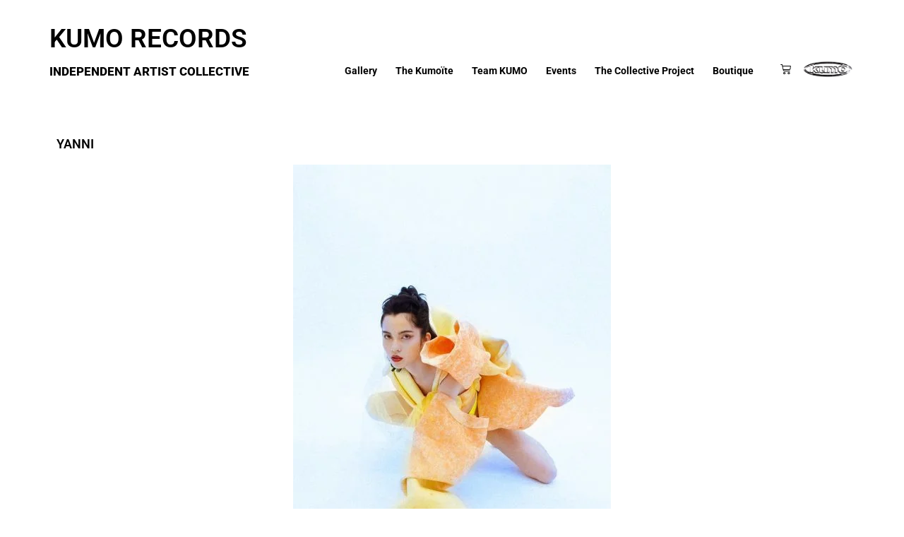

--- FILE ---
content_type: text/html; charset=UTF-8
request_url: https://kumorecords.com/team-kumo/kumo-and-friends/yanni/
body_size: 34944
content:
<!DOCTYPE html><html lang="en-US"><head><script data-no-optimize="1">var litespeed_docref=sessionStorage.getItem("litespeed_docref");litespeed_docref&&(Object.defineProperty(document,"referrer",{get:function(){return litespeed_docref}}),sessionStorage.removeItem("litespeed_docref"));</script> <meta charset="UTF-8"><meta name="viewport" content="width=device-width, initial-scale=1.0, viewport-fit=cover" /><title>YANNI &#8211; KUMO Records</title><meta name='robots' content='max-image-preview:large' /> <script type="litespeed/javascript">window._wca=window._wca||[]</script> <link rel='dns-prefetch' href='//cdn.jsdelivr.net' /><link rel='dns-prefetch' href='//stats.wp.com' /><link rel='dns-prefetch' href='//cdnjs.cloudflare.com' /><link rel='dns-prefetch' href='//fonts.googleapis.com' /><link rel='preconnect' href='//c0.wp.com' /><link rel="alternate" type="application/rss+xml" title="KUMO Records &raquo; Feed" href="https://kumorecords.com/feed/" /><link rel="alternate" type="application/rss+xml" title="KUMO Records &raquo; Comments Feed" href="https://kumorecords.com/comments/feed/" /><link rel="alternate" title="oEmbed (JSON)" type="application/json+oembed" href="https://kumorecords.com/wp-json/oembed/1.0/embed?url=https%3A%2F%2Fkumorecords.com%2Fteam-kumo%2Fkumo-and-friends%2Fyanni%2F" /><link rel="alternate" title="oEmbed (XML)" type="text/xml+oembed" href="https://kumorecords.com/wp-json/oembed/1.0/embed?url=https%3A%2F%2Fkumorecords.com%2Fteam-kumo%2Fkumo-and-friends%2Fyanni%2F&#038;format=xml" /> <script type="litespeed/javascript">let mp_ajax_url="https://kumorecords.com/wp-admin/admin-ajax.php";var ajaxurl="https://kumorecords.com/wp-admin/admin-ajax.php";let mpwem_ajax_url="https://kumorecords.com/wp-admin/admin-ajax.php";let mpwem_currency_symbol="&euro;";let mpwem_currency_position="right";let mpwem_currency_decimal=".";let mpwem_currency_thousands_separator="";let mpwem_num_of_decimal="0";let mpwem_empty_image_url="https://kumorecords.com/wp-content/plugins/mage-eventpress/assets/helper/images/no_image.png";let mpwem_date_format="D d M , yy"</script> <style id='wp-img-auto-sizes-contain-inline-css' type='text/css'>img:is([sizes=auto i],[sizes^="auto," i]){contain-intrinsic-size:3000px 1500px}
/*# sourceURL=wp-img-auto-sizes-contain-inline-css */</style><style id="litespeed-ccss">.wc-block-product-filter-price-slider__left{grid-area:left-input;-ms-grid-column:1;-ms-grid-row:2}.wc-block-product-filter-price-slider__right{grid-area:right-input;-ms-grid-column:5;-ms-grid-row:2}.wc-block-product-filter-price-slider__range{-ms-grid-column-span:5;--low:0%;--high:100%;--range-color:var(--wc-product-filter-price-slider,currentColor);--track-background:linear-gradient(to right,transparent var(--low),var(--range-color) 0,var(--range-color) var(--high),transparent 0) no-repeat 0 100% /100% 100%;appearance:none;background:#fff0;border:0!important;border-radius:4px;clear:both;flex-grow:1;grid-area:price-slider;-ms-grid-column:1;-ms-grid-row:1;height:4px;margin:15px 0;outline:none;padding:0!important;position:relative}:root{--wp--preset--aspect-ratio--square:1;--wp--preset--aspect-ratio--4-3:4/3;--wp--preset--aspect-ratio--3-4:3/4;--wp--preset--aspect-ratio--3-2:3/2;--wp--preset--aspect-ratio--2-3:2/3;--wp--preset--aspect-ratio--16-9:16/9;--wp--preset--aspect-ratio--9-16:9/16;--wp--preset--color--black:#000000;--wp--preset--color--cyan-bluish-gray:#abb8c3;--wp--preset--color--white:#ffffff;--wp--preset--color--pale-pink:#f78da7;--wp--preset--color--vivid-red:#cf2e2e;--wp--preset--color--luminous-vivid-orange:#ff6900;--wp--preset--color--luminous-vivid-amber:#fcb900;--wp--preset--color--light-green-cyan:#7bdcb5;--wp--preset--color--vivid-green-cyan:#00d084;--wp--preset--color--pale-cyan-blue:#8ed1fc;--wp--preset--color--vivid-cyan-blue:#0693e3;--wp--preset--color--vivid-purple:#9b51e0;--wp--preset--gradient--vivid-cyan-blue-to-vivid-purple:linear-gradient(135deg,rgba(6,147,227,1) 0%,rgb(155,81,224) 100%);--wp--preset--gradient--light-green-cyan-to-vivid-green-cyan:linear-gradient(135deg,rgb(122,220,180) 0%,rgb(0,208,130) 100%);--wp--preset--gradient--luminous-vivid-amber-to-luminous-vivid-orange:linear-gradient(135deg,rgba(252,185,0,1) 0%,rgba(255,105,0,1) 100%);--wp--preset--gradient--luminous-vivid-orange-to-vivid-red:linear-gradient(135deg,rgba(255,105,0,1) 0%,rgb(207,46,46) 100%);--wp--preset--gradient--very-light-gray-to-cyan-bluish-gray:linear-gradient(135deg,rgb(238,238,238) 0%,rgb(169,184,195) 100%);--wp--preset--gradient--cool-to-warm-spectrum:linear-gradient(135deg,rgb(74,234,220) 0%,rgb(151,120,209) 20%,rgb(207,42,186) 40%,rgb(238,44,130) 60%,rgb(251,105,98) 80%,rgb(254,248,76) 100%);--wp--preset--gradient--blush-light-purple:linear-gradient(135deg,rgb(255,206,236) 0%,rgb(152,150,240) 100%);--wp--preset--gradient--blush-bordeaux:linear-gradient(135deg,rgb(254,205,165) 0%,rgb(254,45,45) 50%,rgb(107,0,62) 100%);--wp--preset--gradient--luminous-dusk:linear-gradient(135deg,rgb(255,203,112) 0%,rgb(199,81,192) 50%,rgb(65,88,208) 100%);--wp--preset--gradient--pale-ocean:linear-gradient(135deg,rgb(255,245,203) 0%,rgb(182,227,212) 50%,rgb(51,167,181) 100%);--wp--preset--gradient--electric-grass:linear-gradient(135deg,rgb(202,248,128) 0%,rgb(113,206,126) 100%);--wp--preset--gradient--midnight:linear-gradient(135deg,rgb(2,3,129) 0%,rgb(40,116,252) 100%);--wp--preset--font-size--small:13px;--wp--preset--font-size--medium:20px;--wp--preset--font-size--large:36px;--wp--preset--font-size--x-large:42px;--wp--preset--spacing--20:0.44rem;--wp--preset--spacing--30:0.67rem;--wp--preset--spacing--40:1rem;--wp--preset--spacing--50:1.5rem;--wp--preset--spacing--60:2.25rem;--wp--preset--spacing--70:3.38rem;--wp--preset--spacing--80:5.06rem;--wp--preset--shadow--natural:6px 6px 9px rgba(0, 0, 0, 0.2);--wp--preset--shadow--deep:12px 12px 50px rgba(0, 0, 0, 0.4);--wp--preset--shadow--sharp:6px 6px 0px rgba(0, 0, 0, 0.2);--wp--preset--shadow--outlined:6px 6px 0px -3px rgba(255, 255, 255, 1), 6px 6px rgba(0, 0, 0, 1);--wp--preset--shadow--crisp:6px 6px 0px rgba(0, 0, 0, 1)}:root{--woocommerce:#720eec;--wc-green:#7ad03a;--wc-red:#a00;--wc-orange:#ffba00;--wc-blue:#2ea2cc;--wc-primary:#720eec;--wc-primary-text:#fcfbfe;--wc-secondary:#e9e6ed;--wc-secondary-text:#515151;--wc-highlight:#958e09;--wc-highligh-text:white;--wc-content-bg:#fff;--wc-subtext:#767676;--wc-form-border-color:rgba(32, 7, 7, 0.8);--wc-form-border-radius:4px;--wc-form-border-width:1px}@media only screen and (max-width:768px){:root{--woocommerce:#720eec;--wc-green:#7ad03a;--wc-red:#a00;--wc-orange:#ffba00;--wc-blue:#2ea2cc;--wc-primary:#720eec;--wc-primary-text:#fcfbfe;--wc-secondary:#e9e6ed;--wc-secondary-text:#515151;--wc-highlight:#958e09;--wc-highligh-text:white;--wc-content-bg:#fff;--wc-subtext:#767676;--wc-form-border-color:rgba(32, 7, 7, 0.8);--wc-form-border-radius:4px;--wc-form-border-width:1px}}:root{--woocommerce:#720eec;--wc-green:#7ad03a;--wc-red:#a00;--wc-orange:#ffba00;--wc-blue:#2ea2cc;--wc-primary:#720eec;--wc-primary-text:#fcfbfe;--wc-secondary:#e9e6ed;--wc-secondary-text:#515151;--wc-highlight:#958e09;--wc-highligh-text:white;--wc-content-bg:#fff;--wc-subtext:#767676;--wc-form-border-color:rgba(32, 7, 7, 0.8);--wc-form-border-radius:4px;--wc-form-border-width:1px}@media screen{.animated{-webkit-animation-duration:.8s;animation-duration:.8s;-webkit-animation-fill-mode:both;animation-fill-mode:both}@-webkit-keyframes fadeIn{from{opacity:0}to{opacity:1}}@keyframes fadeIn{from{opacity:0}to{opacity:1}}.fadeIn{-webkit-animation-name:fadeIn;animation-name:fadeIn}}html{margin:0!important;padding:0!important}body{height:100%;min-height:100%;margin:0!important;padding:0!important;background:#fff;color:#999;font-family:"Hind",arial,helvetica,tahoma,sans-serif;font-size:14px;font-weight:300;line-height:185%;-webkit-font-smoothing:antialiased;-moz-osx-font-smoothing:grayscale}h1{font-size:36px;color:#000;margin-top:20px;margin-bottom:20px;text-transform:uppercase;font-weight:400;font-family:"Hind",arial,helvetica,tahoma,sans-serif}h2{color:#000;margin:0;padding:0;margin-top:20px;margin-bottom:20px;text-transform:uppercase;font-size:32px;font-weight:400;font-family:"Hind",arial,helvetica,tahoma,sans-serif}h5{color:#000;margin:0;padding:0;margin-top:20px;margin-bottom:20px;text-transform:uppercase;font-size:22px;font-weight:400;font-family:"Hind",arial,helvetica,tahoma,sans-serif}img{border:none;padding:0}a{color:#000;text-decoration:underline}#wrapper{max-width:1200px;margin:0 auto;padding-left:25px;padding-right:25px}#contentwrapper{width:100%;float:left;clear:left;margin:0;padding:0;margin-top:60px;margin-bottom:20px;position:relative;opacity:0}#contentfull{width:100%;float:left;clear:left;padding:0;margin:0}.post{margin:0;padding:0;width:100%;float:left;clear:left;margin-bottom:60px}h1.entry-title{font-size:30px;color:#000;margin-top:0;margin-bottom:0;text-transform:uppercase;line-height:110%;margin-bottom:0;font-weight:300;margin-bottom:20px;letter-spacing:1px;text-align:center}ul{margin:5px}img[class*="wp-image-"],img[class*="attachment-"]{height:auto;max-width:100%}img.size-full,#contentwrapper img,img{max-width:100%;height:auto}.size-full,.size-medium{max-width:100%;height:auto}ul{margin:5px;padding:0}@media screen and (max-width:768px){html{-webkit-text-size-adjust:none}}.elementor-screen-only{height:1px;margin:-1px;overflow:hidden;padding:0;position:absolute;top:-10000em;width:1px;clip:rect(0,0,0,0);border:0}.elementor *,.elementor :after,.elementor :before{box-sizing:border-box}.elementor a{box-shadow:none;text-decoration:none}.elementor img{border:none;border-radius:0;box-shadow:none;height:auto;max-width:100%}.elementor-widget-wrap .elementor-element.elementor-widget__width-initial{max-width:100%}.elementor-element{--flex-direction:initial;--flex-wrap:initial;--justify-content:initial;--align-items:initial;--align-content:initial;--gap:initial;--flex-basis:initial;--flex-grow:initial;--flex-shrink:initial;--order:initial;--align-self:initial;align-self:var(--align-self);flex-basis:var(--flex-basis);flex-grow:var(--flex-grow);flex-shrink:var(--flex-shrink);order:var(--order)}.elementor-element:where(.e-con-full,.elementor-widget){align-content:var(--align-content);align-items:var(--align-items);flex-direction:var(--flex-direction);flex-wrap:var(--flex-wrap);gap:var(--row-gap) var(--column-gap);justify-content:var(--justify-content)}.elementor-align-center{text-align:center}.elementor-align-center .elementor-button{width:auto}:root{--page-title-display:block}h1.entry-title{display:var(--page-title-display)}.elementor-section{position:relative}.elementor-section .elementor-container{display:flex;margin-left:auto;margin-right:auto;position:relative}@media (max-width:1024px){.elementor-section .elementor-container{flex-wrap:wrap}}.elementor-section.elementor-section-boxed>.elementor-container{max-width:1140px}.elementor-section.elementor-section-items-middle>.elementor-container{align-items:center}.elementor-widget-wrap{align-content:flex-start;flex-wrap:wrap;position:relative;width:100%}.elementor:not(.elementor-bc-flex-widget) .elementor-widget-wrap{display:flex}.elementor-widget-wrap>.elementor-element{width:100%}.elementor-widget{position:relative}.elementor-widget:not(:last-child){margin-bottom:var(--kit-widget-spacing,20px)}.elementor-column{display:flex;min-height:1px;position:relative}.elementor-column-gap-default>.elementor-column>.elementor-element-populated{padding:10px}@media (min-width:768px){.elementor-column.elementor-col-25{width:25%}.elementor-column.elementor-col-33{width:33.333%}.elementor-column.elementor-col-100{width:100%}}@media (max-width:767px){.elementor-column{width:100%}}@media (prefers-reduced-motion:no-preference){html{scroll-behavior:smooth}}.elementor-form-fields-wrapper{display:flex;flex-wrap:wrap}.elementor-field-group{align-items:center;flex-wrap:wrap}.elementor-field-group.elementor-field-type-submit{align-items:flex-end}.elementor-field-group .elementor-field-textual{background-color:#fff0;border:1px solid #69727d;color:#1f2124;flex-grow:1;max-width:100%;vertical-align:middle;width:100%}.elementor-field-group .elementor-field-textual::-moz-placeholder{color:inherit;font-family:inherit;opacity:.6}.elementor-field-textual{border-radius:3px;font-size:15px;line-height:1.4;min-height:40px;padding:5px 14px}.elementor-button-align-end .elementor-field-type-submit{justify-content:flex-end}.elementor-button-align-end .elementor-field-type-submit:not(.e-form__buttons__wrapper) .elementor-button{flex-basis:auto}.elementor-form .elementor-button{border:none;padding-block-end:0;padding-block-start:0}.elementor-form .elementor-button>span{display:flex;flex-direction:row;gap:5px;justify-content:center}.elementor-form .elementor-button.elementor-size-sm{min-height:40px}.elementor-heading-title{line-height:1;margin:0;padding:0}.elementor-button{background-color:#69727d;border-radius:3px;color:#fff;display:inline-block;font-size:15px;line-height:1;padding:12px 24px;fill:#fff;text-align:center}.elementor-button:visited{color:#fff}.elementor-button-content-wrapper{display:flex;flex-direction:row;gap:5px;justify-content:center}.elementor-button-icon{align-items:center;display:flex}.elementor-button-text{display:inline-block}.elementor-button span{text-decoration:inherit}.animated{animation-duration:1.25s}@media (prefers-reduced-motion:reduce){.animated{animation:none}}.elementor-column .elementor-spacer-inner{height:var(--spacer-size)}.elementor-widget-heading .elementor-heading-title[class*=elementor-size-]>a{color:inherit;font-size:inherit;line-height:inherit}.elementor-widget-heading .elementor-heading-title.elementor-size-small{font-size:15px}.elementor-login .elementor-lost-password,.elementor-login .elementor-remember-me{font-size:.85em}.elementor-form .elementor-button .elementor-button-text{white-space:normal}.elementor-form .elementor-button .elementor-button-text{flex-grow:unset;order:unset}[data-elementor-type=popup]:not(.elementor-edit-area){display:none}.elementor-widget-image{text-align:center}.elementor-widget-image a{display:inline-block}.elementor-widget-image img{display:inline-block;vertical-align:middle}.elementor-widget-divider{--divider-border-style:none;--divider-border-width:1px;--divider-color:#0c0d0e;--divider-icon-size:20px;--divider-element-spacing:10px;--divider-pattern-height:24px;--divider-pattern-size:20px;--divider-pattern-url:none;--divider-pattern-repeat:repeat-x}.elementor-widget-divider .elementor-divider{display:flex}.elementor-widget-divider .elementor-divider-separator{direction:ltr;display:flex;margin:0}.elementor-widget-divider:not(.elementor-widget-divider--view-line_text):not(.elementor-widget-divider--view-line_icon) .elementor-divider-separator{border-block-start:var(--divider-border-width) var(--divider-border-style) var(--divider-color)}@keyframes fadeIn{from{opacity:0}to{opacity:1}}.fadeIn{animation-name:fadeIn}.elementor-item:after,.elementor-item:before{display:block;position:absolute}.elementor-item:not(:hover):not(:focus):not(.elementor-item-active):not(.highlighted):after,.elementor-item:not(:hover):not(:focus):not(.elementor-item-active):not(.highlighted):before{opacity:0}.e--pointer-underline .elementor-item:after,.e--pointer-underline .elementor-item:before{background-color:#3f444b;height:3px;left:0;width:100%;z-index:2}.e--pointer-underline .elementor-item:after{bottom:0;content:""}.elementor-nav-menu--main .elementor-nav-menu a{padding:13px 20px}.elementor-nav-menu--layout-horizontal{display:flex}.elementor-nav-menu--layout-horizontal .elementor-nav-menu{display:flex;flex-wrap:wrap}.elementor-nav-menu--layout-horizontal .elementor-nav-menu a{flex-grow:1;white-space:nowrap}.elementor-nav-menu--layout-horizontal .elementor-nav-menu>li{display:flex}.elementor-nav-menu--layout-horizontal .elementor-nav-menu>li:not(:first-child)>a{margin-inline-start:var(--e-nav-menu-horizontal-menu-item-margin)}.elementor-nav-menu--layout-horizontal .elementor-nav-menu>li:not(:last-child)>a{margin-inline-end:var(--e-nav-menu-horizontal-menu-item-margin)}.elementor-nav-menu--layout-horizontal .elementor-nav-menu>li:not(:last-child):after{align-self:center;border-color:var(--e-nav-menu-divider-color,#000);border-left-style:var(--e-nav-menu-divider-style,solid);border-left-width:var(--e-nav-menu-divider-width,2px);content:var(--e-nav-menu-divider-content,none);height:var(--e-nav-menu-divider-height,35%)}.elementor-nav-menu__align-end .elementor-nav-menu{justify-content:flex-end;margin-inline-start:auto}.elementor-widget-nav-menu .elementor-widget-container{display:flex;flex-direction:column}.elementor-nav-menu{position:relative;z-index:2}.elementor-nav-menu:after{clear:both;content:" ";display:block;font:0/0 serif;height:0;overflow:hidden;visibility:hidden}.elementor-nav-menu,.elementor-nav-menu li{display:block;line-height:normal;list-style:none;margin:0;padding:0}.elementor-nav-menu a,.elementor-nav-menu li{position:relative}.elementor-nav-menu li{border-width:0}.elementor-nav-menu a{align-items:center;display:flex}.elementor-nav-menu a{line-height:20px;padding:10px 20px}.elementor-menu-toggle{align-items:center;background-color:rgb(0 0 0/.05);border:0 solid;border-radius:3px;color:#33373d;display:flex;font-size:var(--nav-menu-icon-size,22px);justify-content:center;padding:.25em}.elementor-menu-toggle:not(.elementor-active) .elementor-menu-toggle__icon--close{display:none}.elementor-nav-menu--dropdown{background-color:#fff;font-size:13px}.elementor-nav-menu--dropdown.elementor-nav-menu__container{margin-top:10px;overflow-x:hidden;overflow-y:auto;transform-origin:top}.elementor-nav-menu--dropdown a{color:#33373d}.elementor-nav-menu--toggle{--menu-height:100vh}.elementor-nav-menu--toggle .elementor-menu-toggle:not(.elementor-active)+.elementor-nav-menu__container{max-height:0;overflow:hidden;transform:scaleY(0)}.elementor-nav-menu--stretch .elementor-nav-menu__container.elementor-nav-menu--dropdown{position:absolute;z-index:9997}@media (max-width:1024px){.elementor-nav-menu--dropdown-tablet .elementor-nav-menu--main{display:none}}@media (min-width:1025px){.elementor-nav-menu--dropdown-tablet .elementor-menu-toggle,.elementor-nav-menu--dropdown-tablet .elementor-nav-menu--dropdown{display:none}.elementor-nav-menu--dropdown-tablet nav.elementor-nav-menu--dropdown.elementor-nav-menu__container{overflow-y:hidden}}.elementor-menu-cart__wrapper{text-align:var(--main-alignment,left)}.elementor-menu-cart__toggle_wrapper{display:inline-block;position:relative}.elementor-menu-cart__toggle{display:inline-block}.elementor-menu-cart__toggle .elementor-button{align-items:center;background-color:var(--toggle-button-background-color,transparent);border-color:var(--toggle-button-border-color,#69727d);border-radius:var(--toggle-button-border-radius,0);border-style:var(--toggle-button-border-type,solid);border-width:var(--toggle-button-border-width,1px);color:var(--toggle-button-text-color,#69727d);display:inline-flex;flex-direction:row;gap:.3em;padding:var(--toggle-icon-padding,12px 24px)}.elementor-menu-cart__toggle .elementor-button-icon{position:relative}.elementor-menu-cart__toggle .elementor-button-icon{color:var(--toggle-button-icon-color,#69727d);font-size:var(--toggle-icon-size,inherit)}.elementor-menu-cart__toggle .elementor-button-icon,.elementor-menu-cart__toggle .elementor-button-text{flex-grow:unset;order:unset}.elementor-menu-cart--items-indicator-none .elementor-menu-cart__toggle .elementor-button-icon .elementor-button-icon-qty[data-counter]{display:none}.elementor-menu-cart__container{background-color:rgb(0 0 0/.25);height:100%;left:0;overflow:hidden;position:fixed;text-align:left;top:0;transform:scale(1);width:100vw;z-index:9998}.elementor-menu-cart__main{align-items:stretch;background-color:var(--cart-background-color,#fff);border-color:var(--cart-border-color,initial);border-radius:var(--cart-border-radius,0);border-style:var(--cart-border-style,none);bottom:0;box-shadow:0 0 20px rgb(0 0 0/.2);display:flex;flex-direction:column;font-size:14px;left:var(--side-cart-alignment-left,auto);margin-top:var(--mini-cart-spacing,0);max-width:100%;min-height:200px;padding:var(--cart-padding,20px 30px);position:fixed;right:var(--side-cart-alignment-right,0);top:0;transform:translateX(0);width:350px}.elementor-menu-cart__main .widget_shopping_cart_content{display:flex;flex-direction:column;height:100%}body.elementor-default .elementor-widget-woocommerce-menu-cart:not(.elementor-menu-cart--shown) .elementor-menu-cart__container{background-color:#fff0;transform:scale(0)}body.elementor-default .elementor-widget-woocommerce-menu-cart:not(.elementor-menu-cart--shown) .elementor-menu-cart__main{opacity:0;overflow:hidden;transform:var(--side-cart-alignment-transform,translateX(100%))}.elementor-menu-cart__close-button{align-self:flex-end;display:inline-block;font-family:eicons;font-size:20px;height:var(--cart-close-icon-size,25px);line-height:1;margin:0 0 20px;position:relative;width:var(--cart-close-icon-size,25px)}.elementor-menu-cart__close-button:after,.elementor-menu-cart__close-button:before{background:var(--cart-close-button-color,#69727d);border-radius:1px;content:"";height:3px;left:0;margin-top:-1px;position:absolute;top:50%;width:100%}.elementor-menu-cart__close-button:before{transform:rotate(45deg)}.elementor-menu-cart__close-button:after{transform:rotate(-45deg)}.elementor-widget-woocommerce-menu-cart:not(.elementor-menu-cart--show-subtotal-yes) .elementor-menu-cart__toggle .elementor-button-text{display:none}[class*=" eicon-"],[class^=eicon]{display:inline-block;font-family:eicons;font-size:inherit;font-weight:400;font-style:normal;font-variant:normal;line-height:1;text-rendering:auto;-webkit-font-smoothing:antialiased;-moz-osx-font-smoothing:grayscale}.eicon-menu-bar:before{content:""}.eicon-close:before{content:""}.eicon-cart-medium:before{content:""}.elementor-kit-638{--e-global-color-primary:#6EC1E4;--e-global-color-secondary:#54595F;--e-global-color-text:#7A7A7A;--e-global-color-accent:#61CE70;--e-global-color-22f603ec:#4054B2;--e-global-color-4fab3689:#23A455;--e-global-color-7471ed6b:#000;--e-global-color-5fdffb57:#FFF;--e-global-color-50e74f4b:#020101;--e-global-color-de7b349:#DDDDDD;--e-global-color-e3d7abc:#282828;--e-global-typography-primary-font-family:"roboto";--e-global-typography-primary-font-weight:600;--e-global-typography-secondary-font-family:"roboto";--e-global-typography-secondary-font-weight:400;--e-global-typography-text-font-family:"Roboto";--e-global-typography-text-font-weight:400;--e-global-typography-accent-font-family:"roboto";--e-global-typography-accent-font-weight:500;--e-global-typography-bacdc3e-font-family:"roboto";--e-global-typography-bacdc3e-font-size:33px;--e-global-typography-cd907f2-font-family:"roboto";--e-global-typography-cd907f2-font-size:10px;font-family:"roboto"}.elementor-kit-638 a{font-family:"roboto"}.elementor-kit-638 h1{font-family:"roboto"}.elementor-kit-638 h2{font-family:"roboto"}.elementor-kit-638 h5{font-family:"Roboto";font-weight:800}.elementor-kit-638 h6{font-family:"Roboto";font-weight:900}.elementor-kit-638 button,.elementor-kit-638 .elementor-button{font-family:"Suwannaphum"}.elementor-section.elementor-section-boxed>.elementor-container{max-width:1140px}.elementor-widget:not(:last-child){margin-block-end:20px}.elementor-element{--widgets-spacing:20px 20px;--widgets-spacing-row:20px;--widgets-spacing-column:20px}h1.entry-title{display:var(--page-title-display)}@media (max-width:1024px){.elementor-section.elementor-section-boxed>.elementor-container{max-width:1024px}}@media (max-width:767px){.elementor-section.elementor-section-boxed>.elementor-container{max-width:767px}}:root{--swiper-theme-color:#007aff}:root{--swiper-navigation-size:44px}.elementor-element,.elementor-lightbox{--swiper-theme-color:#000;--swiper-navigation-size:44px;--swiper-pagination-bullet-size:6px;--swiper-pagination-bullet-horizontal-gap:6px}.elementor-widget-heading .elementor-heading-title{font-family:var(--e-global-typography-primary-font-family);font-weight:var(--e-global-typography-primary-font-weight);color:var(--e-global-color-primary)}.elementor-19496 .elementor-element.elementor-element-ebf3280{text-align:left}.elementor-19496 .elementor-element.elementor-element-ebf3280 .elementor-heading-title{font-family:"roboto";font-size:18px;font-weight:600;color:#000}:root{--page-title-display:none}.elementor-20816 .elementor-element.elementor-element-13ce5e6:not(.elementor-motion-effects-element-type-background){background-image:url(https://kumorecords.com/wp-content/uploads/2022/11/edited-314-1-overlay.png);background-position:center center;background-repeat:no-repeat;background-size:cover}.elementor-20816 .elementor-element.elementor-element-c32e001{--spacer-size:50px}.elementor-widget-heading .elementor-heading-title{font-family:var(--e-global-typography-primary-font-family);font-weight:var(--e-global-typography-primary-font-weight);color:var(--e-global-color-primary)}.elementor-20816 .elementor-element.elementor-element-4806d34{text-align:center}.elementor-20816 .elementor-element.elementor-element-4806d34 .elementor-heading-title{font-family:"Suisse Intl";font-size:40px;font-weight:600;color:#FFF}.elementor-20816 .elementor-element.elementor-element-0777ae3{--spacer-size:20px}.elementor-widget-login .elementor-button{background-color:var(--e-global-color-accent);font-family:var(--e-global-typography-accent-font-family);font-weight:var(--e-global-typography-accent-font-weight)}.elementor-widget-login .elementor-field-group>a{color:var(--e-global-color-text)}.elementor-widget-login .elementor-form-fields-wrapper label{color:var(--e-global-color-text);font-family:var(--e-global-typography-text-font-family);font-weight:var(--e-global-typography-text-font-weight)}.elementor-widget-login .elementor-field-group .elementor-field{color:var(--e-global-color-text)}.elementor-widget-login .elementor-field-group .elementor-field{font-family:var(--e-global-typography-text-font-family);font-weight:var(--e-global-typography-text-font-weight)}.elementor-20816 .elementor-element.elementor-element-8e64bdb .elementor-button{background-color:#0000;font-family:"Suisse Intl";font-weight:500}.elementor-20816 .elementor-element.elementor-element-8e64bdb .elementor-field-group{margin-bottom:10px}.elementor-20816 .elementor-element.elementor-element-8e64bdb .elementor-form-fields-wrapper{margin-bottom:-10px}.elementor-20816 .elementor-element.elementor-element-8e64bdb .elementor-field-group>a{color:#FFF}.elementor-20816 .elementor-element.elementor-element-8e64bdb .elementor-field-group .elementor-field{color:#000}.elementor-20816 .elementor-element.elementor-element-8e64bdb .elementor-field-group .elementor-field{font-family:"Suisse Intl";font-weight:400}.elementor-20816 .elementor-element.elementor-element-8e64bdb .elementor-field-group .elementor-field:not(.elementor-select-wrapper){background-color:#FFF0;border-width:0 0 0 0}.elementor-20816 .elementor-element.elementor-element-4e6aabf{--spacer-size:50px}@media (min-width:768px){.elementor-20816 .elementor-element.elementor-element-502f292{width:24.894%}.elementor-20816 .elementor-element.elementor-element-d4f0313{width:49.875%}.elementor-20816 .elementor-element.elementor-element-7f97164{width:24.897%}}.elementor-2362 .elementor-element.elementor-element-11a146db{padding:30px 55px 30px 55px}.elementor-widget-heading .elementor-heading-title{font-family:var(--e-global-typography-primary-font-family);font-weight:var(--e-global-typography-primary-font-weight);color:var(--e-global-color-primary)}.elementor-2362 .elementor-element.elementor-element-1cb9b7cc{text-align:center}.elementor-2362 .elementor-element.elementor-element-1cb9b7cc .elementor-heading-title{font-family:"Teko";font-size:31px;font-weight:300;color:#fff}.elementor-2362 .elementor-element.elementor-element-5619840d{text-align:center}.elementor-2362 .elementor-element.elementor-element-5619840d .elementor-heading-title{font-family:"Teko";font-size:48px;font-weight:400;text-transform:uppercase;color:#fff}.elementor-widget-button .elementor-button{background-color:var(--e-global-color-accent);font-family:var(--e-global-typography-accent-font-family);font-weight:var(--e-global-typography-accent-font-weight)}.elementor-2362 .elementor-element.elementor-element-81eabe5 .elementor-button{background-color:#fff0;font-family:"Roboto";font-weight:500}.elementor-widget-divider{--divider-color:var( --e-global-color-secondary )}.elementor-2362 .elementor-element.elementor-element-10a2f936{--divider-border-style:solid;--divider-color:#eacc34;--divider-border-width:2px}.elementor-2362 .elementor-element.elementor-element-10a2f936 .elementor-divider-separator{width:18%;margin:0 auto;margin-center:0}.elementor-2362 .elementor-element.elementor-element-10a2f936 .elementor-divider{text-align:center;padding-block-start:5px;padding-block-end:5px}.elementor-2362 .elementor-element.elementor-element-4940119 .elementor-button{background-color:#fff0}@media (max-width:767px){.elementor-2362 .elementor-element.elementor-element-11a146db{padding:10px 10px 10px 10px}.elementor-2362 .elementor-element.elementor-element-5619840d .elementor-heading-title{font-size:32px}}.elementor-1245 .elementor-element.elementor-element-183cbd4>.elementor-container>.elementor-column>.elementor-widget-wrap{align-content:center;align-items:center}.elementor-1245 .elementor-element.elementor-element-183cbd4:not(.elementor-motion-effects-element-type-background){background-color:#FFF}.elementor-1245 .elementor-element.elementor-element-183cbd4>.elementor-container{min-height:80px}.elementor-widget-heading .elementor-heading-title{font-family:var(--e-global-typography-primary-font-family);font-weight:var(--e-global-typography-primary-font-weight);color:var(--e-global-color-primary)}.elementor-1245 .elementor-element.elementor-element-4b6e865 .elementor-heading-title{font-family:"Roboto";font-size:37px;font-weight:600;color:#000}.elementor-1245 .elementor-element.elementor-element-5ae503b{text-align:left}.elementor-1245 .elementor-element.elementor-element-5ae503b .elementor-heading-title{font-family:"Roboto";font-size:17px;font-weight:800;color:#000}.elementor-1245 .elementor-element.elementor-element-831e562{--spacer-size:35px}.elementor-widget-nav-menu .elementor-nav-menu .elementor-item{font-family:var(--e-global-typography-primary-font-family);font-weight:var(--e-global-typography-primary-font-weight)}.elementor-widget-nav-menu .elementor-nav-menu--main .elementor-item{color:var(--e-global-color-text);fill:var(--e-global-color-text)}.elementor-widget-nav-menu .elementor-nav-menu--main:not(.e--pointer-framed) .elementor-item:before,.elementor-widget-nav-menu .elementor-nav-menu--main:not(.e--pointer-framed) .elementor-item:after{background-color:var(--e-global-color-accent)}.elementor-widget-nav-menu{--e-nav-menu-divider-color:var( --e-global-color-text )}.elementor-widget-nav-menu .elementor-nav-menu--dropdown .elementor-item{font-family:var(--e-global-typography-accent-font-family);font-weight:var(--e-global-typography-accent-font-weight)}.elementor-1245 .elementor-element.elementor-element-fb2da90{width:var(--container-widget-width,100.277%);max-width:100.277%;--container-widget-width:100.277%;--container-widget-flex-grow:0;--e-nav-menu-horizontal-menu-item-margin:calc( 0px / 2 );--nav-menu-icon-size:25px}.elementor-1245 .elementor-element.elementor-element-fb2da90 .elementor-menu-toggle{margin:0 auto;background-color:#fff0;border-width:0;border-radius:0}.elementor-1245 .elementor-element.elementor-element-fb2da90 .elementor-nav-menu .elementor-item{font-family:"roboto";font-size:14px;font-weight:700}.elementor-1245 .elementor-element.elementor-element-fb2da90 .elementor-nav-menu--main .elementor-item{color:#000;fill:#000;padding-left:13px;padding-right:13px;padding-top:15px;padding-bottom:15px}.elementor-1245 .elementor-element.elementor-element-fb2da90 .elementor-nav-menu--main:not(.e--pointer-framed) .elementor-item:before,.elementor-1245 .elementor-element.elementor-element-fb2da90 .elementor-nav-menu--main:not(.e--pointer-framed) .elementor-item:after{background-color:#000}.elementor-1245 .elementor-element.elementor-element-fb2da90 .e--pointer-underline .elementor-item:after{height:1.5px}.elementor-1245 .elementor-element.elementor-element-fb2da90 .elementor-nav-menu--dropdown a,.elementor-1245 .elementor-element.elementor-element-fb2da90 .elementor-menu-toggle{color:#000;fill:#000}.elementor-1245 .elementor-element.elementor-element-fb2da90 .elementor-nav-menu--dropdown{background-color:#FFF}.elementor-1245 .elementor-element.elementor-element-fb2da90 .elementor-nav-menu--dropdown .elementor-item{font-family:"roboto";font-size:13px;font-weight:700}.elementor-1245 .elementor-element.elementor-element-fb2da90 .elementor-nav-menu--dropdown a{padding-top:5px;padding-bottom:5px}.elementor-1245 .elementor-element.elementor-element-fb2da90 .elementor-nav-menu__container.elementor-nav-menu--dropdown{margin-top:-15px!important}.elementor-1245 .elementor-element.elementor-element-fb2da90 div.elementor-menu-toggle{color:#000}.elementor-1245 .elementor-element.elementor-element-8c61b6b{--spacer-size:30px}.elementor-widget-woocommerce-menu-cart .elementor-menu-cart__toggle .elementor-button{font-family:var(--e-global-typography-primary-font-family);font-weight:var(--e-global-typography-primary-font-weight)}.elementor-1245 .elementor-element.elementor-element-6adfb62{width:var(--container-widget-width,81.013%);max-width:81.013%;--container-widget-width:81.013%;--container-widget-flex-grow:0;--main-alignment:left;--divider-style:solid;--subtotal-divider-style:solid;--elementor-remove-from-cart-button:none;--remove-from-cart-button:block;--toggle-button-icon-color:#000000;--toggle-button-border-color:#FFFFFF;--cart-border-style:none;--cart-footer-layout:1fr 1fr;--products-max-height-sidecart:calc(100vh - 240px);--products-max-height-minicart:calc(100vh - 385px)}.elementor-1245 .elementor-element.elementor-element-6adfb62 .widget_shopping_cart_content{--subtotal-divider-left-width:0;--subtotal-divider-right-width:0}.elementor-1245 .elementor-element.elementor-element-7bf6c8f{--spacer-size:30px}.elementor-1245 .elementor-element.elementor-element-a0a16c1{width:var(--container-widget-width,134.928%);max-width:134.928%;--container-widget-width:134.928%;--container-widget-flex-grow:0}.elementor-location-header:before{content:"";display:table;clear:both}@media (min-width:768px){.elementor-1245 .elementor-element.elementor-element-e193ff4{width:27.719%}.elementor-1245 .elementor-element.elementor-element-249ec63{width:60.877%}.elementor-1245 .elementor-element.elementor-element-df20604{width:4.824%}.elementor-1245 .elementor-element.elementor-element-d4c220e{width:6.536%}}@media (max-width:1024px){.elementor-1245 .elementor-element.elementor-element-183cbd4{padding:30px 20px 30px 20px}.elementor-1245 .elementor-element.elementor-element-fb2da90 .elementor-nav-menu__container.elementor-nav-menu--dropdown{margin-top:45px!important}}@media (max-width:767px){.elementor-1245 .elementor-element.elementor-element-183cbd4{padding:20px 20px 20px 20px}.elementor-1245 .elementor-element.elementor-element-e193ff4{width:50%}.elementor-1245 .elementor-element.elementor-element-4b6e865 .elementor-heading-title{font-size:31px}.elementor-1245 .elementor-element.elementor-element-249ec63{width:20%}.elementor-1245 .elementor-element.elementor-element-fb2da90 .elementor-nav-menu--dropdown a{padding-top:1px;padding-bottom:1px}.elementor-1245 .elementor-element.elementor-element-fb2da90 .elementor-nav-menu__container.elementor-nav-menu--dropdown{margin-top:25px!important}.elementor-1245 .elementor-element.elementor-element-df20604{width:15%}.elementor-1245 .elementor-element.elementor-element-d4c220e{width:15%}}:host,:root{--fa-style-family-brands:"Font Awesome 6 Brands";--fa-font-brands:normal 400 1em/1 "Font Awesome 6 Brands"}:host,:root{--fa-font-regular:normal 400 1em/1 "Font Awesome 6 Free"}:host,:root{--fa-style-family-classic:"Font Awesome 6 Free";--fa-font-solid:normal 900 1em/1 "Font Awesome 6 Free"}@media only screen and (min-width:10px){body{margin:0;padding:0}}@-webkit-keyframes fadeIn{0%{opacity:0;top:70px}100%{opacity:1;top:0}}@keyframes fadeIn{0%{opacity:0;top:70px}100%{opacity:1;top:0}}:root{--mpev-primary:#f12971;--mpev-dark:#303030;--mpev-gray:#d3d3d3;--mpev-light:#f2f2f2;--mpev-green:#32c1a4;--mpev-red:#ed5a54;--mpev-orange:#ffbe00;--mpev-white:#ffffff;--mpev-black:#000000;--mpev-purple:#9013fe}:root{--mpev-base:var(--mpev-base);--mpev-base-txt:#ffffff;--mpev-title-bg:var(--mpev-base);--mpev-title-txt:#ffffff;--mpev-calender-btn-bg:var(--mpev-base);--mpev-calender-btn-txt:#ffffff;--mpev-cart-btn-bg:var(--mpev-base);--mpev-cart-btn-txt:#ffffff;--mpev-faq-bg:var(--mpev-base);--mpev-faq-text:#ffffff;--mpev-royal-primary-bg:var(--mpev-base);--mpev-royal-secondary-bg:#ffffff;--mpev-royal-icons-bg:var(--mpev-base);--mpev-royal-border:var(--mpev-base);--mpev-royal-txt:#ffffff;--mpev-recring-dpkr-bg:var(--mpev-base);--mpev-recring-dpkr-txt:#ffffff}:root{--mpev-primary:#6046FF;--mpev-secondary:#F1F5FF;--mpev-base:#6046FF;--mpev-base-txt:#F1F5FF;--mpev-title-bg:#6046FF;--mpev-title-txt:#F1F5FF;--mpev-cart-btn-bg:#6046FF;--mpev-cart-btn-txt:#F1F5FF;--mpev-calender-btn-bg:#6046FF;--mpev-calender-btn-txt:#F1F5FF;--mpev-faq-bg:#6046FF;--mpev-faq-text:#F1F5FF;--mpev-royal-primary-bg:#ffbe30;--mpev-royal-secondary-bg:#ffbe30;--mpev-royal-icons-bg:#ffbe30;--mpev-royal-border:#ffbe30;--mpev-royal-txt:#ffffff;--mpev-recring-dpkr-bg:#ffbe30;--mpev-recring-dpkr-txt:#fff}:root{--dContainer_Width:1320px;--sidebarLeft:280px;--sidebarRight:300px;--mainSection:calc(100% - 300px);--dMPL:40px;--dMP:20px;--dMP_negetive:-20px;--dMP_xs:10px;--dMP_xs_negative:-10px;--dBRL:10px;--dBR:5px;--dShadow:0 0 2px #665F5F7A}:root{--fs:14px;--fw:normal;--fs_small:13px;--fs_label:16px;--fs_h6:16px;--fs_h5:18px;--fs_h4:22px;--fs_h3:25px;--fs_h2:30px;--fs_h1:35px;--fw-thin:300;--fw-normal:500;--fw-medium:600;--fw-bold:bold}:root{--button_bg:#ea8125;--color_button:#fff;--button_fs:16px;--button_height:40px;--button_height_xs:30px;--button_width:120px;--button_shadows:0 8px 12px rgb(51 65 80 / 6%), 0 14px 44px rgb(51 65 80 / 11%)}:root{--d_color:#303030;--color_border:#DDD;--color_active:#0E6BB7;--color_section:#FAFCFE;--color_theme:#2F9DF4;--color_theme_ee:#2F9DF4ee;--color_theme_cc:#2F9DF4cc;--color_theme_aa:#2F9DF4aa;--color_theme_88:#2F9DF488;--color_theme_77:#2F9DF477;--color_theme_alter:#fff;--color_warning:#E67C30;--color_black:#000;--color_success:#006607;--color_danger:#C00;--color_required:#C00;--color_white:#FFFFFF;--color_light:#F2F2F2;--color_light_1:#BBB;--color_light_2:#EAECEE;--color_info:#666;--color_yellow:#FEBB02;--color_blue:#815DF2;--color_navy_blue:#007CBA;--color_1:#0C5460;--color_2:#0CB32612;--color_3:#FAFCFE;--color_4:#6148BA;--color_5:#BCB}@media only screen and (max-width:1100px){:root{--fs:14px;--fs_small:12px;--fs_label:15px;--fs_h4:20px;--fs_h3:22px;--fs_h2:25px;--fs_h1:30px;--dMPL:32px;--dMP:16px;--dMP_negetive:-16px;--dMP_xs:8px;--dMP_xs_negative:-8px}}@media only screen and (max-width:700px){:root{--fs:12px;--fs_small:10px;--fs_label:13px;--fs_h6:15px;--fs_h5:16px;--fs_h4:18px;--fs_h3:20px;--fs_h2:22px;--fs_h1:24px;--dMP:10px;--dMP_xs:5px;--dMP_xs_negative:-5px;--button_fs:14px}}h1{font-family:"Roboto",sans-serif;font-style:normal;font-weight:700}</style><link rel="preload" data-asynced="1" data-optimized="2" as="style" onload="this.onload=null;this.rel='stylesheet'" href="https://kumorecords.com/wp-content/litespeed/css/d53c89ab7ea24b17f3f353a0094897c0.css?ver=67c82" /><script data-optimized="1" type="litespeed/javascript" data-src="https://kumorecords.com/wp-content/plugins/litespeed-cache/assets/js/css_async.min.js"></script><link rel="preload" as="image" href="https://kumorecords.com/wp-content/uploads/elementor/thumbs/LINE_ALBUM_2022523-_1_220904_9-pue4aticvymivf18oethh359ohq1mrv8nfn5c5t0wu.jpg"><style id='classic-theme-styles-inline-css' type='text/css'>/*! This file is auto-generated */
.wp-block-button__link{color:#fff;background-color:#32373c;border-radius:9999px;box-shadow:none;text-decoration:none;padding:calc(.667em + 2px) calc(1.333em + 2px);font-size:1.125em}.wp-block-file__button{background:#32373c;color:#fff;text-decoration:none}
/*# sourceURL=/wp-includes/css/classic-themes.min.css */</style><link data-asynced="1" as="style" onload="this.onload=null;this.rel='stylesheet'"  rel='preload' id='mediaelement-css' href='https://c0.wp.com/c/6.9/wp-includes/js/mediaelement/mediaelementplayer-legacy.min.css' type='text/css' media='all' /><link data-asynced="1" as="style" onload="this.onload=null;this.rel='stylesheet'"  rel='preload' id='wp-mediaelement-css' href='https://c0.wp.com/c/6.9/wp-includes/js/mediaelement/wp-mediaelement.min.css' type='text/css' media='all' /><style id='jetpack-sharing-buttons-style-inline-css' type='text/css'>.jetpack-sharing-buttons__services-list{display:flex;flex-direction:row;flex-wrap:wrap;gap:0;list-style-type:none;margin:5px;padding:0}.jetpack-sharing-buttons__services-list.has-small-icon-size{font-size:12px}.jetpack-sharing-buttons__services-list.has-normal-icon-size{font-size:16px}.jetpack-sharing-buttons__services-list.has-large-icon-size{font-size:24px}.jetpack-sharing-buttons__services-list.has-huge-icon-size{font-size:36px}@media print{.jetpack-sharing-buttons__services-list{display:none!important}}.editor-styles-wrapper .wp-block-jetpack-sharing-buttons{gap:0;padding-inline-start:0}ul.jetpack-sharing-buttons__services-list.has-background{padding:1.25em 2.375em}
/*# sourceURL=https://kumorecords.com/wp-content/plugins/jetpack/_inc/blocks/sharing-buttons/view.css */</style><style id='global-styles-inline-css' type='text/css'>:root{--wp--preset--aspect-ratio--square: 1;--wp--preset--aspect-ratio--4-3: 4/3;--wp--preset--aspect-ratio--3-4: 3/4;--wp--preset--aspect-ratio--3-2: 3/2;--wp--preset--aspect-ratio--2-3: 2/3;--wp--preset--aspect-ratio--16-9: 16/9;--wp--preset--aspect-ratio--9-16: 9/16;--wp--preset--color--black: #000000;--wp--preset--color--cyan-bluish-gray: #abb8c3;--wp--preset--color--white: #ffffff;--wp--preset--color--pale-pink: #f78da7;--wp--preset--color--vivid-red: #cf2e2e;--wp--preset--color--luminous-vivid-orange: #ff6900;--wp--preset--color--luminous-vivid-amber: #fcb900;--wp--preset--color--light-green-cyan: #7bdcb5;--wp--preset--color--vivid-green-cyan: #00d084;--wp--preset--color--pale-cyan-blue: #8ed1fc;--wp--preset--color--vivid-cyan-blue: #0693e3;--wp--preset--color--vivid-purple: #9b51e0;--wp--preset--gradient--vivid-cyan-blue-to-vivid-purple: linear-gradient(135deg,rgb(6,147,227) 0%,rgb(155,81,224) 100%);--wp--preset--gradient--light-green-cyan-to-vivid-green-cyan: linear-gradient(135deg,rgb(122,220,180) 0%,rgb(0,208,130) 100%);--wp--preset--gradient--luminous-vivid-amber-to-luminous-vivid-orange: linear-gradient(135deg,rgb(252,185,0) 0%,rgb(255,105,0) 100%);--wp--preset--gradient--luminous-vivid-orange-to-vivid-red: linear-gradient(135deg,rgb(255,105,0) 0%,rgb(207,46,46) 100%);--wp--preset--gradient--very-light-gray-to-cyan-bluish-gray: linear-gradient(135deg,rgb(238,238,238) 0%,rgb(169,184,195) 100%);--wp--preset--gradient--cool-to-warm-spectrum: linear-gradient(135deg,rgb(74,234,220) 0%,rgb(151,120,209) 20%,rgb(207,42,186) 40%,rgb(238,44,130) 60%,rgb(251,105,98) 80%,rgb(254,248,76) 100%);--wp--preset--gradient--blush-light-purple: linear-gradient(135deg,rgb(255,206,236) 0%,rgb(152,150,240) 100%);--wp--preset--gradient--blush-bordeaux: linear-gradient(135deg,rgb(254,205,165) 0%,rgb(254,45,45) 50%,rgb(107,0,62) 100%);--wp--preset--gradient--luminous-dusk: linear-gradient(135deg,rgb(255,203,112) 0%,rgb(199,81,192) 50%,rgb(65,88,208) 100%);--wp--preset--gradient--pale-ocean: linear-gradient(135deg,rgb(255,245,203) 0%,rgb(182,227,212) 50%,rgb(51,167,181) 100%);--wp--preset--gradient--electric-grass: linear-gradient(135deg,rgb(202,248,128) 0%,rgb(113,206,126) 100%);--wp--preset--gradient--midnight: linear-gradient(135deg,rgb(2,3,129) 0%,rgb(40,116,252) 100%);--wp--preset--font-size--small: 13px;--wp--preset--font-size--medium: 20px;--wp--preset--font-size--large: 36px;--wp--preset--font-size--x-large: 42px;--wp--preset--spacing--20: 0.44rem;--wp--preset--spacing--30: 0.67rem;--wp--preset--spacing--40: 1rem;--wp--preset--spacing--50: 1.5rem;--wp--preset--spacing--60: 2.25rem;--wp--preset--spacing--70: 3.38rem;--wp--preset--spacing--80: 5.06rem;--wp--preset--shadow--natural: 6px 6px 9px rgba(0, 0, 0, 0.2);--wp--preset--shadow--deep: 12px 12px 50px rgba(0, 0, 0, 0.4);--wp--preset--shadow--sharp: 6px 6px 0px rgba(0, 0, 0, 0.2);--wp--preset--shadow--outlined: 6px 6px 0px -3px rgb(255, 255, 255), 6px 6px rgb(0, 0, 0);--wp--preset--shadow--crisp: 6px 6px 0px rgb(0, 0, 0);}:where(.is-layout-flex){gap: 0.5em;}:where(.is-layout-grid){gap: 0.5em;}body .is-layout-flex{display: flex;}.is-layout-flex{flex-wrap: wrap;align-items: center;}.is-layout-flex > :is(*, div){margin: 0;}body .is-layout-grid{display: grid;}.is-layout-grid > :is(*, div){margin: 0;}:where(.wp-block-columns.is-layout-flex){gap: 2em;}:where(.wp-block-columns.is-layout-grid){gap: 2em;}:where(.wp-block-post-template.is-layout-flex){gap: 1.25em;}:where(.wp-block-post-template.is-layout-grid){gap: 1.25em;}.has-black-color{color: var(--wp--preset--color--black) !important;}.has-cyan-bluish-gray-color{color: var(--wp--preset--color--cyan-bluish-gray) !important;}.has-white-color{color: var(--wp--preset--color--white) !important;}.has-pale-pink-color{color: var(--wp--preset--color--pale-pink) !important;}.has-vivid-red-color{color: var(--wp--preset--color--vivid-red) !important;}.has-luminous-vivid-orange-color{color: var(--wp--preset--color--luminous-vivid-orange) !important;}.has-luminous-vivid-amber-color{color: var(--wp--preset--color--luminous-vivid-amber) !important;}.has-light-green-cyan-color{color: var(--wp--preset--color--light-green-cyan) !important;}.has-vivid-green-cyan-color{color: var(--wp--preset--color--vivid-green-cyan) !important;}.has-pale-cyan-blue-color{color: var(--wp--preset--color--pale-cyan-blue) !important;}.has-vivid-cyan-blue-color{color: var(--wp--preset--color--vivid-cyan-blue) !important;}.has-vivid-purple-color{color: var(--wp--preset--color--vivid-purple) !important;}.has-black-background-color{background-color: var(--wp--preset--color--black) !important;}.has-cyan-bluish-gray-background-color{background-color: var(--wp--preset--color--cyan-bluish-gray) !important;}.has-white-background-color{background-color: var(--wp--preset--color--white) !important;}.has-pale-pink-background-color{background-color: var(--wp--preset--color--pale-pink) !important;}.has-vivid-red-background-color{background-color: var(--wp--preset--color--vivid-red) !important;}.has-luminous-vivid-orange-background-color{background-color: var(--wp--preset--color--luminous-vivid-orange) !important;}.has-luminous-vivid-amber-background-color{background-color: var(--wp--preset--color--luminous-vivid-amber) !important;}.has-light-green-cyan-background-color{background-color: var(--wp--preset--color--light-green-cyan) !important;}.has-vivid-green-cyan-background-color{background-color: var(--wp--preset--color--vivid-green-cyan) !important;}.has-pale-cyan-blue-background-color{background-color: var(--wp--preset--color--pale-cyan-blue) !important;}.has-vivid-cyan-blue-background-color{background-color: var(--wp--preset--color--vivid-cyan-blue) !important;}.has-vivid-purple-background-color{background-color: var(--wp--preset--color--vivid-purple) !important;}.has-black-border-color{border-color: var(--wp--preset--color--black) !important;}.has-cyan-bluish-gray-border-color{border-color: var(--wp--preset--color--cyan-bluish-gray) !important;}.has-white-border-color{border-color: var(--wp--preset--color--white) !important;}.has-pale-pink-border-color{border-color: var(--wp--preset--color--pale-pink) !important;}.has-vivid-red-border-color{border-color: var(--wp--preset--color--vivid-red) !important;}.has-luminous-vivid-orange-border-color{border-color: var(--wp--preset--color--luminous-vivid-orange) !important;}.has-luminous-vivid-amber-border-color{border-color: var(--wp--preset--color--luminous-vivid-amber) !important;}.has-light-green-cyan-border-color{border-color: var(--wp--preset--color--light-green-cyan) !important;}.has-vivid-green-cyan-border-color{border-color: var(--wp--preset--color--vivid-green-cyan) !important;}.has-pale-cyan-blue-border-color{border-color: var(--wp--preset--color--pale-cyan-blue) !important;}.has-vivid-cyan-blue-border-color{border-color: var(--wp--preset--color--vivid-cyan-blue) !important;}.has-vivid-purple-border-color{border-color: var(--wp--preset--color--vivid-purple) !important;}.has-vivid-cyan-blue-to-vivid-purple-gradient-background{background: var(--wp--preset--gradient--vivid-cyan-blue-to-vivid-purple) !important;}.has-light-green-cyan-to-vivid-green-cyan-gradient-background{background: var(--wp--preset--gradient--light-green-cyan-to-vivid-green-cyan) !important;}.has-luminous-vivid-amber-to-luminous-vivid-orange-gradient-background{background: var(--wp--preset--gradient--luminous-vivid-amber-to-luminous-vivid-orange) !important;}.has-luminous-vivid-orange-to-vivid-red-gradient-background{background: var(--wp--preset--gradient--luminous-vivid-orange-to-vivid-red) !important;}.has-very-light-gray-to-cyan-bluish-gray-gradient-background{background: var(--wp--preset--gradient--very-light-gray-to-cyan-bluish-gray) !important;}.has-cool-to-warm-spectrum-gradient-background{background: var(--wp--preset--gradient--cool-to-warm-spectrum) !important;}.has-blush-light-purple-gradient-background{background: var(--wp--preset--gradient--blush-light-purple) !important;}.has-blush-bordeaux-gradient-background{background: var(--wp--preset--gradient--blush-bordeaux) !important;}.has-luminous-dusk-gradient-background{background: var(--wp--preset--gradient--luminous-dusk) !important;}.has-pale-ocean-gradient-background{background: var(--wp--preset--gradient--pale-ocean) !important;}.has-electric-grass-gradient-background{background: var(--wp--preset--gradient--electric-grass) !important;}.has-midnight-gradient-background{background: var(--wp--preset--gradient--midnight) !important;}.has-small-font-size{font-size: var(--wp--preset--font-size--small) !important;}.has-medium-font-size{font-size: var(--wp--preset--font-size--medium) !important;}.has-large-font-size{font-size: var(--wp--preset--font-size--large) !important;}.has-x-large-font-size{font-size: var(--wp--preset--font-size--x-large) !important;}
:where(.wp-block-post-template.is-layout-flex){gap: 1.25em;}:where(.wp-block-post-template.is-layout-grid){gap: 1.25em;}
:where(.wp-block-term-template.is-layout-flex){gap: 1.25em;}:where(.wp-block-term-template.is-layout-grid){gap: 1.25em;}
:where(.wp-block-columns.is-layout-flex){gap: 2em;}:where(.wp-block-columns.is-layout-grid){gap: 2em;}
:root :where(.wp-block-pullquote){font-size: 1.5em;line-height: 1.6;}
/*# sourceURL=global-styles-inline-css */</style><link data-asynced="1" as="style" onload="this.onload=null;this.rel='stylesheet'"  rel='preload' id='woocommerce-layout-css' href='https://c0.wp.com/p/woocommerce/10.4.3/assets/css/woocommerce-layout.css' type='text/css' media='all' /><style id='woocommerce-layout-inline-css' type='text/css'>.infinite-scroll .woocommerce-pagination {
		display: none;
	}
/*# sourceURL=woocommerce-layout-inline-css */</style><link data-asynced="1" as="style" onload="this.onload=null;this.rel='stylesheet'"  rel='preload' id='woocommerce-smallscreen-css' href='https://c0.wp.com/p/woocommerce/10.4.3/assets/css/woocommerce-smallscreen.css' type='text/css' media='only screen and (max-width: 768px)' /><link data-asynced="1" as="style" onload="this.onload=null;this.rel='stylesheet'"  rel='preload' id='woocommerce-general-css' href='https://c0.wp.com/p/woocommerce/10.4.3/assets/css/woocommerce.css' type='text/css' media='all' /><style id='woocommerce-inline-inline-css' type='text/css'>.woocommerce form .form-row .required { visibility: visible; }
/*# sourceURL=woocommerce-inline-inline-css */</style><link data-asynced="1" as="style" onload="this.onload=null;this.rel='stylesheet'"  rel='preload' id='genericons-css' href='https://c0.wp.com/p/jetpack/15.4/_inc/genericons/genericons/genericons.css' type='text/css' media='all' /><link data-asynced="1" as="style" onload="this.onload=null;this.rel='stylesheet'"  rel='preload' id='select2-css' href='https://c0.wp.com/p/woocommerce/10.4.3/assets/css/select2.css' type='text/css' media='all' /><link data-asynced="1" as="style" onload="this.onload=null;this.rel='stylesheet'"  rel='preload' id='mp_font_awesome-430-css' href='https://cdnjs.cloudflare.com/ajax/libs/font-awesome/4.3.0/css/font-awesome.css?ver=4.3.0' type='text/css' media='all' /><link data-asynced="1" as="style" onload="this.onload=null;this.rel='stylesheet'"  rel='preload' id='mp_font_awesome-660-css' href='https://cdnjs.cloudflare.com/ajax/libs/font-awesome/6.6.0/css/all.min.css?ver=6.6.0' type='text/css' media='all' /><link data-asynced="1" as="style" onload="this.onload=null;this.rel='stylesheet'"  rel='preload' id='mp_font_awesome-css' href='//cdn.jsdelivr.net/npm/@fortawesome/fontawesome-free@5.15.4/css/all.min.css?ver=5.15.4' type='text/css' media='all' /> <script id="jquery-core-js-extra" type="litespeed/javascript">var mep_ajax={"url":"https://kumorecords.com/wp-admin/admin-ajax.php","nonce":"130d696c9c"}</script> <script type="litespeed/javascript" data-src="https://c0.wp.com/c/6.9/wp-includes/js/jquery/jquery.min.js" id="jquery-core-js"></script> <script type="litespeed/javascript" data-src="https://c0.wp.com/c/6.9/wp-includes/js/jquery/jquery-migrate.min.js" id="jquery-migrate-js"></script> <script type="text/javascript" src="https://c0.wp.com/p/woocommerce/10.4.3/assets/js/jquery-blockui/jquery.blockUI.min.js" id="wc-jquery-blockui-js" defer="defer" data-wp-strategy="defer"></script> <script id="wc-add-to-cart-js-extra" type="litespeed/javascript">var wc_add_to_cart_params={"ajax_url":"/wp-admin/admin-ajax.php","wc_ajax_url":"/?wc-ajax=%%endpoint%%","i18n_view_cart":"View cart","cart_url":"https://kumorecords.com/checkout/","is_cart":"","cart_redirect_after_add":"yes"}</script> <script type="text/javascript" src="https://c0.wp.com/p/woocommerce/10.4.3/assets/js/frontend/add-to-cart.min.js" id="wc-add-to-cart-js" defer="defer" data-wp-strategy="defer"></script> <script type="text/javascript" src="https://c0.wp.com/p/woocommerce/10.4.3/assets/js/js-cookie/js.cookie.min.js" id="wc-js-cookie-js" defer="defer" data-wp-strategy="defer"></script> <script id="woocommerce-js-extra" type="litespeed/javascript">var woocommerce_params={"ajax_url":"/wp-admin/admin-ajax.php","wc_ajax_url":"/?wc-ajax=%%endpoint%%","i18n_password_show":"Show password","i18n_password_hide":"Hide password"}</script> <script type="text/javascript" src="https://c0.wp.com/p/woocommerce/10.4.3/assets/js/frontend/woocommerce.min.js" id="woocommerce-js" defer="defer" data-wp-strategy="defer"></script> <script id="WCPAY_ASSETS-js-extra" type="litespeed/javascript">var wcpayAssets={"url":"https://kumorecords.com/wp-content/plugins/woocommerce-payments/dist/"}</script> <script type="text/javascript" src="https://stats.wp.com/s-202603.js" id="woocommerce-analytics-js" defer="defer" data-wp-strategy="defer"></script> <script type="text/javascript" src="https://c0.wp.com/p/woocommerce/10.4.3/assets/js/selectWoo/selectWoo.full.min.js" id="selectWoo-js" defer="defer" data-wp-strategy="defer"></script> <script type="text/javascript" src="https://c0.wp.com/p/woocommerce/10.4.3/assets/js/select2/select2.full.min.js" id="wc-select2-js" defer="defer" data-wp-strategy="defer"></script> <link rel="https://api.w.org/" href="https://kumorecords.com/wp-json/" /><link rel="alternate" title="JSON" type="application/json" href="https://kumorecords.com/wp-json/wp/v2/pages/19496" /><link rel="canonical" href="https://kumorecords.com/team-kumo/kumo-and-friends/yanni/" /><link rel='shortlink' href='https://kumorecords.com/?p=19496' /><link rel="preconnect" href="https://fonts.googleapis.com"><link rel="preconnect" href="https://fonts.gstatic.com"><style>img#wpstats{display:none}</style><style>.dgwt-wcas-ico-magnifier,.dgwt-wcas-ico-magnifier-handler{max-width:20px}.dgwt-wcas-search-wrapp{max-width:600px}</style><style type="text/css">a.more-link span { background: #ffffff; }</style><noscript><style>.woocommerce-product-gallery{ opacity: 1 !important; }</style></noscript><meta name="generator" content="Elementor 3.34.1; features: additional_custom_breakpoints; settings: css_print_method-external, google_font-enabled, font_display-auto"><style>.e-con.e-parent:nth-of-type(n+4):not(.e-lazyloaded):not(.e-no-lazyload),
				.e-con.e-parent:nth-of-type(n+4):not(.e-lazyloaded):not(.e-no-lazyload) * {
					background-image: none !important;
				}
				@media screen and (max-height: 1024px) {
					.e-con.e-parent:nth-of-type(n+3):not(.e-lazyloaded):not(.e-no-lazyload),
					.e-con.e-parent:nth-of-type(n+3):not(.e-lazyloaded):not(.e-no-lazyload) * {
						background-image: none !important;
					}
				}
				@media screen and (max-height: 640px) {
					.e-con.e-parent:nth-of-type(n+2):not(.e-lazyloaded):not(.e-no-lazyload),
					.e-con.e-parent:nth-of-type(n+2):not(.e-lazyloaded):not(.e-no-lazyload) * {
						background-image: none !important;
					}
				}</style><link rel="icon" href="https://kumorecords.com/wp-content/uploads/2023/04/cropped-10cb6510-f6bb-4556-b229-8c0ffdde52e3-PhotoRoom.png-PhotoRoom-32x32.png" sizes="32x32" /><link rel="icon" href="https://kumorecords.com/wp-content/uploads/2023/04/cropped-10cb6510-f6bb-4556-b229-8c0ffdde52e3-PhotoRoom.png-PhotoRoom-192x192.png" sizes="192x192" /><link rel="apple-touch-icon" href="https://kumorecords.com/wp-content/uploads/2023/04/cropped-10cb6510-f6bb-4556-b229-8c0ffdde52e3-PhotoRoom.png-PhotoRoom-180x180.png" /><meta name="msapplication-TileImage" content="https://kumorecords.com/wp-content/uploads/2023/04/cropped-10cb6510-f6bb-4556-b229-8c0ffdde52e3-PhotoRoom.png-PhotoRoom-270x270.png" /><style>:root {
						--d_container_width: 1320px;
						--sidebar_left: 280px;
						--sidebar_right: 300px;
						--main_section: calc(100% - 300px);
						--dmpl: 40px;
						--dmp: 20px;
						--dmp_negetive: -20px;
						--dmp_xs: 10px;
						--dmp_xxs: 5px;
						--dmp_xs_negative: -10px;
						--dbrl: 10px;
						--dbr: 5px;
						--d_shadow: 0 0 2px #665F5F7A;
					}
					/*****Font size********/
					:root {
						--fs: 14px;
						--fw: normal;
						--fs_small: 13px;
						--fs_label: 16px;
						--fs_h6: 16px;
						--fs_h5: 18px;
						--fs_h4: 22px;
						--fs_h3: 25px;
						--fs_h2: 30px;
						--fs_h1: 35px;
						--fw-thin: 300; /*font weight medium*/
						--fw-normal: 500; /*font weight medium*/
						--fw-medium: 600; /*font weight medium*/
						--fw-bold: bold; /*font weight bold*/
					}
					/*****Button********/
					:root {
						--button_bg: #ea8125;
						--color_button: #fff;
						--button_fs: 16px;
						--button_height: 40px;
						--button_height_xs: 30px;
						--button_width: 120px;
						--button_shadows: 0 8px 12px rgb(51 65 80 / 6%), 0 14px 44px rgb(51 65 80 / 11%);
					}
					/*******Color***********/
					:root {
						--d_color: #303030;
						--color_border: #DDD;
						--color_active: #0E6BB7;
						--color_section: #FAFCFE;
						--color_theme: #6046FF;
						--color_theme_ee: #6046FFee;
						--color_theme_cc: #6046FFcc;
						--color_theme_aa: #6046FFaa;
						--color_theme_88: #6046FF88;
						--color_theme_77: #6046FF77;
						--color_theme_alter: #fff;
						--color_warning: #ffc107;
						--color_primary: #007bff;
						--color_secondary: #6c757d;
						--color_black: #000;
						--color_success: #006607;
						--color_danger: #dc3545;
						--color_required: #C00;
						--color_white: #FFFFFF;
						--color_light: #F2F2F2;
						--color_light_1: #BBB;
						--color_light_2: #EAECEE;
						--color_light_3: #878787;
						--color_light_4: #f9f9f9;
						--color_info: #666;
						--color_yellow: #FEBB02;
						--color_blue: #815DF2;
						--color_navy_blue: #007CBA;
						--color_1: #0C5460;
						--color_2: #0CB32612;
						--color_3: #FAFCFE;
						--color_4: #6148BA;
						--color_5: #BCB;
						--color_6: #ffbe30;
						--color_7: #F1F5FF;
						--color_dark: #303030;
						--color_gray: #D3D3D3;
						--color_green: #32C1A4;
						--color_red: #ED5A54;
						--color_orange: #FFBE00;
					}
					@media only screen and (max-width: 1100px) {
						:root {
							--fs: 14px;
							--fs_small: 12px;
							--fs_label: 15px;
							--fs_h4: 20px;
							--fs_h3: 22px;
							--fs_h2: 25px;
							--fs_h1: 30px;
							--dmpl: 32px;
							--dmp: 16px;
							--dmp_negetive: -16px;
							--dmp_xs: 8px;
							--dmp_xs_negative: -8px;
						}
					}
					@media only screen and (max-width: 700px) {
						:root {
							--fs: 12px;
							--fs_small: 10px;
							--fs_label: 13px;
							--fs_h6: 15px;
							--fs_h5: 16px;
							--fs_h4: 18px;
							--fs_h3: 20px;
							--fs_h2: 22px;
							--fs_h1: 24px;
							--dmp: 10px;
							--dmp_xs: 5px;
							--dmp_xs_negative: -5px;
							--button_fs: 14px;
						}
					}</style><style type="text/css" id="wp-custom-css">.header-slider .slide-inner {
  min-height: 100%;
  top: 0;
  -webkit-transform: translateY(0);
	-moz-transform: translateY(0);
	-ms-transform: translateY(0);
	-o-transform: translateY(0);
	transform: translateY(0);
}

.header-slider .text-slider {
  position: absolute;
  width: 100%;
  top: 40%;
}

.slide-button-wrapper {
  position: absolute;
  width: 100%;
  left: 0;
  bottom: 25px;
}</style><style id="egf-frontend-styles" type="text/css">p {} h1 {font-family: 'Roboto', sans-serif;font-style: normal;font-weight: 700;} h2 {} h3 {} h4 {} h5 {} h6 {}</style></head><body class="wp-singular page-template page-template-template-full-width page-template-template-full-width-php page page-id-19496 page-child parent-pageid-2233 wp-custom-logo wp-theme-blanche theme-blanche woocommerce-no-js elementor-default elementor-kit-638 elementor-page elementor-page-19496 elementor-page-4669 elementor-page-4667"><div data-elementor-type="header" data-elementor-id="1245" class="elementor elementor-1245 elementor-location-header" data-elementor-post-type="elementor_library"><section class="elementor-section elementor-top-section elementor-element elementor-element-0e8bac6 elementor-section-boxed elementor-section-height-default elementor-section-height-default" data-id="0e8bac6" data-element_type="section"><div class="elementor-container elementor-column-gap-default"><div class="elementor-column elementor-col-100 elementor-top-column elementor-element elementor-element-8ca2744" data-id="8ca2744" data-element_type="column"><div class="elementor-widget-wrap elementor-element-populated"></div></div></div></section><header class="elementor-section elementor-top-section elementor-element elementor-element-183cbd4 elementor-section-content-middle elementor-section-height-min-height elementor-section-boxed elementor-section-height-default elementor-section-items-middle" data-id="183cbd4" data-element_type="section" data-settings="{&quot;background_background&quot;:&quot;classic&quot;}"><div class="elementor-container elementor-column-gap-no"><div class="elementor-column elementor-col-25 elementor-top-column elementor-element elementor-element-e193ff4" data-id="e193ff4" data-element_type="column"><div class="elementor-widget-wrap elementor-element-populated"><div class="elementor-element elementor-element-4b6e865 elementor-widget elementor-widget-heading" data-id="4b6e865" data-element_type="widget" data-widget_type="heading.default"><div class="elementor-widget-container"><h2 class="elementor-heading-title elementor-size-default"><a href="http://kumorecords.com">KUMO Records</a></h2></div></div><div class="elementor-element elementor-element-5ae503b elementor-widget elementor-widget-heading" data-id="5ae503b" data-element_type="widget" data-widget_type="heading.default"><div class="elementor-widget-container"><h6 class="elementor-heading-title elementor-size-small"><a href="http://kumorecords.com">INDEPENDENT ARTIST COLLECTIVE</a></h6></div></div></div></div><div class="elementor-column elementor-col-25 elementor-top-column elementor-element elementor-element-249ec63" data-id="249ec63" data-element_type="column"><div class="elementor-widget-wrap elementor-element-populated"><div class="elementor-element elementor-element-831e562 elementor-widget elementor-widget-spacer" data-id="831e562" data-element_type="widget" data-widget_type="spacer.default"><div class="elementor-widget-container"><div class="elementor-spacer"><div class="elementor-spacer-inner"></div></div></div></div><div class="elementor-element elementor-element-fb2da90 elementor-nav-menu__align-end elementor-nav-menu--stretch elementor-widget__width-initial elementor-nav-menu--dropdown-tablet elementor-nav-menu__text-align-aside elementor-nav-menu--toggle elementor-nav-menu--burger elementor-widget elementor-widget-nav-menu" data-id="fb2da90" data-element_type="widget" data-settings="{&quot;full_width&quot;:&quot;stretch&quot;,&quot;submenu_icon&quot;:{&quot;value&quot;:&quot;&lt;i class=\&quot;fas fa-chevron-down\&quot;&gt;&lt;\/i&gt;&quot;,&quot;library&quot;:&quot;fa-solid&quot;},&quot;layout&quot;:&quot;horizontal&quot;,&quot;toggle&quot;:&quot;burger&quot;}" data-widget_type="nav-menu.default"><div class="elementor-widget-container"><nav aria-label="Menu" class="elementor-nav-menu--main elementor-nav-menu__container elementor-nav-menu--layout-horizontal e--pointer-underline e--animation-fade"><ul id="menu-1-fb2da90" class="elementor-nav-menu"><li class="menu-item menu-item-type-post_type menu-item-object-page menu-item-544"><a href="https://kumorecords.com/gallery/" class="elementor-item">Gallery</a></li><li class="menu-item menu-item-type-post_type menu-item-object-page menu-item-1537"><a href="https://kumorecords.com/the-kumoite/" class="elementor-item">The Kumoïte</a></li><li class="menu-item menu-item-type-post_type menu-item-object-page current-page-ancestor menu-item-17373"><a href="https://kumorecords.com/team-kumo/" class="elementor-item">Team KUMO</a></li><li class="menu-item menu-item-type-post_type menu-item-object-page menu-item-19416"><a href="https://kumorecords.com/kumo-events/" class="elementor-item">Events</a></li><li class="menu-item menu-item-type-post_type menu-item-object-page menu-item-65"><a href="https://kumorecords.com/the-collective-project/" class="elementor-item">The Collective Project</a></li><li class="menu-item menu-item-type-post_type menu-item-object-page menu-item-18691"><a href="https://kumorecords.com/boutique/" class="elementor-item">Boutique</a></li></ul></nav><div class="elementor-menu-toggle" role="button" tabindex="0" aria-label="Menu Toggle" aria-expanded="false">
<i aria-hidden="true" role="presentation" class="elementor-menu-toggle__icon--open eicon-menu-bar"></i><i aria-hidden="true" role="presentation" class="elementor-menu-toggle__icon--close eicon-close"></i></div><nav class="elementor-nav-menu--dropdown elementor-nav-menu__container" aria-hidden="true"><ul id="menu-2-fb2da90" class="elementor-nav-menu"><li class="menu-item menu-item-type-post_type menu-item-object-page menu-item-544"><a href="https://kumorecords.com/gallery/" class="elementor-item" tabindex="-1">Gallery</a></li><li class="menu-item menu-item-type-post_type menu-item-object-page menu-item-1537"><a href="https://kumorecords.com/the-kumoite/" class="elementor-item" tabindex="-1">The Kumoïte</a></li><li class="menu-item menu-item-type-post_type menu-item-object-page current-page-ancestor menu-item-17373"><a href="https://kumorecords.com/team-kumo/" class="elementor-item" tabindex="-1">Team KUMO</a></li><li class="menu-item menu-item-type-post_type menu-item-object-page menu-item-19416"><a href="https://kumorecords.com/kumo-events/" class="elementor-item" tabindex="-1">Events</a></li><li class="menu-item menu-item-type-post_type menu-item-object-page menu-item-65"><a href="https://kumorecords.com/the-collective-project/" class="elementor-item" tabindex="-1">The Collective Project</a></li><li class="menu-item menu-item-type-post_type menu-item-object-page menu-item-18691"><a href="https://kumorecords.com/boutique/" class="elementor-item" tabindex="-1">Boutique</a></li></ul></nav></div></div></div></div><div class="elementor-column elementor-col-25 elementor-top-column elementor-element elementor-element-df20604" data-id="df20604" data-element_type="column"><div class="elementor-widget-wrap elementor-element-populated"><div class="elementor-element elementor-element-8c61b6b elementor-widget elementor-widget-spacer" data-id="8c61b6b" data-element_type="widget" data-widget_type="spacer.default"><div class="elementor-widget-container"><div class="elementor-spacer"><div class="elementor-spacer-inner"></div></div></div></div><div class="elementor-element elementor-element-6adfb62 elementor-menu-cart--items-indicator-none elementor-widget__width-initial toggle-icon--cart-medium elementor-menu-cart--cart-type-side-cart elementor-menu-cart--show-remove-button-yes elementor-widget elementor-widget-woocommerce-menu-cart" data-id="6adfb62" data-element_type="widget" data-settings="{&quot;cart_type&quot;:&quot;side-cart&quot;,&quot;open_cart&quot;:&quot;click&quot;,&quot;automatically_open_cart&quot;:&quot;no&quot;}" data-widget_type="woocommerce-menu-cart.default"><div class="elementor-widget-container"><div class="elementor-menu-cart__wrapper"><div class="elementor-menu-cart__toggle_wrapper"><div class="elementor-menu-cart__container elementor-lightbox" aria-hidden="true"><div class="elementor-menu-cart__main" aria-hidden="true"><div class="elementor-menu-cart__close-button"></div><div class="widget_shopping_cart_content"></div></div></div><div class="elementor-menu-cart__toggle elementor-button-wrapper">
<a id="elementor-menu-cart__toggle_button" href="#" class="elementor-menu-cart__toggle_button elementor-button elementor-size-sm" aria-expanded="false">
<span class="elementor-button-text">Free</span>
<span class="elementor-button-icon">
<span class="elementor-button-icon-qty" data-counter="0">0</span>
<i class="eicon-cart-medium"></i>					<span class="elementor-screen-only">Cart</span>
</span>
</a></div></div></div></div></div></div></div><div class="elementor-column elementor-col-25 elementor-top-column elementor-element elementor-element-d4c220e" data-id="d4c220e" data-element_type="column"><div class="elementor-widget-wrap elementor-element-populated"><div class="elementor-element elementor-element-7bf6c8f elementor-widget elementor-widget-spacer" data-id="7bf6c8f" data-element_type="widget" data-widget_type="spacer.default"><div class="elementor-widget-container"><div class="elementor-spacer"><div class="elementor-spacer-inner"></div></div></div></div><div class="elementor-element elementor-element-a0a16c1 elementor-widget__width-initial elementor-widget elementor-widget-theme-site-logo elementor-widget-image" data-id="a0a16c1" data-element_type="widget" data-widget_type="theme-site-logo.default"><div class="elementor-widget-container">
<a href="https://kumorecords.com">
<img data-lazyloaded="1" src="[data-uri]" fetchpriority="high" width="1316" height="434" data-src="https://kumorecords.com/wp-content/uploads/2023/04/cropped-10cb6510-f6bb-4556-b229-8c0ffdde52e3-1.jpg.webp" class="attachment-full size-full wp-image-21362" alt="" data-srcset="https://kumorecords.com/wp-content/uploads/2023/04/cropped-10cb6510-f6bb-4556-b229-8c0ffdde52e3-1.jpg.webp 1316w, https://kumorecords.com/wp-content/uploads/2023/04/cropped-10cb6510-f6bb-4556-b229-8c0ffdde52e3-1-300x99.jpg.webp 300w, https://kumorecords.com/wp-content/uploads/2023/04/cropped-10cb6510-f6bb-4556-b229-8c0ffdde52e3-1-1024x338.jpg.webp 1024w, https://kumorecords.com/wp-content/uploads/2023/04/cropped-10cb6510-f6bb-4556-b229-8c0ffdde52e3-1-768x253.jpg.webp 768w, https://kumorecords.com/wp-content/uploads/2023/04/cropped-10cb6510-f6bb-4556-b229-8c0ffdde52e3-1-400x132.jpg.webp 400w, https://kumorecords.com/wp-content/uploads/2023/04/cropped-10cb6510-f6bb-4556-b229-8c0ffdde52e3-1-720x237.jpg.webp 720w, https://kumorecords.com/wp-content/uploads/2023/04/cropped-10cb6510-f6bb-4556-b229-8c0ffdde52e3-1-685x226.jpg.webp 685w, https://kumorecords.com/wp-content/uploads/2023/04/cropped-10cb6510-f6bb-4556-b229-8c0ffdde52e3-1-600x198.jpg.webp 600w, https://kumorecords.com/wp-content/uploads/2023/04/cropped-10cb6510-f6bb-4556-b229-8c0ffdde52e3-1-64x21.jpg.webp 64w" data-sizes="(max-width: 1316px) 100vw, 1316px" />				</a></div></div></div></div></div></header></div><div id="wrapper"><div id="contentwrapper" class="animated fadeIn"><h1 class="entry-title">
YANNI</h1><div id="contentfull"><div class="post" id="post-19496"><div class="entry"><div data-elementor-type="wp-page" data-elementor-id="19496" class="elementor elementor-19496" data-elementor-post-type="page"><section class="elementor-section elementor-top-section elementor-element elementor-element-7da2f25 elementor-section-boxed elementor-section-height-default elementor-section-height-default" data-id="7da2f25" data-element_type="section"><div class="elementor-container elementor-column-gap-default"><div class="elementor-column elementor-col-100 elementor-top-column elementor-element elementor-element-93d42ff" data-id="93d42ff" data-element_type="column"><div class="elementor-widget-wrap elementor-element-populated"><div class="elementor-element elementor-element-ebf3280 elementor-widget elementor-widget-heading" data-id="ebf3280" data-element_type="widget" data-widget_type="heading.default"><div class="elementor-widget-container"><h5 class="elementor-heading-title elementor-size-default">YANNI</h5></div></div></div></div></div></section><section class="elementor-section elementor-top-section elementor-element elementor-element-5891756 elementor-section-boxed elementor-section-height-default elementor-section-height-default" data-id="5891756" data-element_type="section"><div class="elementor-container elementor-column-gap-default"><div class="elementor-column elementor-col-100 elementor-top-column elementor-element elementor-element-9b5ffb8" data-id="9b5ffb8" data-element_type="column"><div class="elementor-widget-wrap elementor-element-populated"><div class="elementor-element elementor-element-e2e1924 elementor-widget elementor-widget-image" data-id="e2e1924" data-element_type="widget" data-widget_type="image.default"><div class="elementor-widget-container">
<img decoding="sync" src="https://kumorecords.com/wp-content/uploads/elementor/thumbs/LINE_ALBUM_2022523-_1_220904_9-pue4aticvymivf18oethh359ohq1mrv8nfn5c5t0wu.jpg" title="LINE_ALBUM_2022523 _1_220904_9" alt="LINE_ALBUM_2022523 _1_220904_9" loading="lazy" fetchpriority="high"/></div></div></div></div></div></section><section class="elementor-section elementor-top-section elementor-element elementor-element-ff86fe1 elementor-section-boxed elementor-section-height-default elementor-section-height-default" data-id="ff86fe1" data-element_type="section"><div class="elementor-container elementor-column-gap-default"><div class="elementor-column elementor-col-100 elementor-top-column elementor-element elementor-element-50f27d7" data-id="50f27d7" data-element_type="column"><div class="elementor-widget-wrap elementor-element-populated"><div class="elementor-element elementor-element-89f0084 elementor-widget elementor-widget-spacer" data-id="89f0084" data-element_type="widget" data-widget_type="spacer.default"><div class="elementor-widget-container"><div class="elementor-spacer"><div class="elementor-spacer-inner"></div></div></div></div></div></div></div></section><section class="elementor-section elementor-top-section elementor-element elementor-element-c164215 elementor-section-boxed elementor-section-height-default elementor-section-height-default" data-id="c164215" data-element_type="section"><div class="elementor-container elementor-column-gap-default"><div class="elementor-column elementor-col-100 elementor-top-column elementor-element elementor-element-400592c" data-id="400592c" data-element_type="column"><div class="elementor-widget-wrap elementor-element-populated"><div class="elementor-element elementor-element-31b4736 elementor-widget elementor-widget-text-editor" data-id="31b4736" data-element_type="widget" data-widget_type="text-editor.default"><div class="elementor-widget-container"><p>Yanni is a visual artist and photographer based in Tokyo.<br />She works with a vintage-inspired, exotic visual style.<br />Through her work, she looks to express brief moments of uniquely human beauty.<br />“I call myself a romantic child. I live for moments of beauty.<br />I want to touch the human beauty that exists in the body, the skin, between the eyes and<br />the heart, where we have our stories and our emotions. They build each other up.<br />What could be more romantic and alive than the things you seek, the times, the winds<br />and landscapes of the past, all living in a living body?<br />The human soul is a mathematical problem, the solution to which lies in the curve and value of an instant.<br />My task is to hold the camera to find the peak of that instant.<br />For a long time I have been updating and exploring my ideas to find the best route. I am still in that process, and there is no doubt that I will continue to seek the balance between<br />visual art and human beings, which is how I and my romanticism will continue and survive.”</p></div></div></div></div></div></section><section class="elementor-section elementor-top-section elementor-element elementor-element-6656b32 elementor-section-boxed elementor-section-height-default elementor-section-height-default" data-id="6656b32" data-element_type="section"><div class="elementor-container elementor-column-gap-default"><div class="elementor-column elementor-col-100 elementor-top-column elementor-element elementor-element-9564900" data-id="9564900" data-element_type="column"><div class="elementor-widget-wrap elementor-element-populated"><div class="elementor-element elementor-element-7278bb0 elementor-widget elementor-widget-spacer" data-id="7278bb0" data-element_type="widget" data-widget_type="spacer.default"><div class="elementor-widget-container"><div class="elementor-spacer"><div class="elementor-spacer-inner"></div></div></div></div></div></div></div></section><section class="elementor-section elementor-top-section elementor-element elementor-element-1a6ce49 elementor-section-boxed elementor-section-height-default elementor-section-height-default" data-id="1a6ce49" data-element_type="section"><div class="elementor-container elementor-column-gap-default"><div class="elementor-column elementor-col-100 elementor-top-column elementor-element elementor-element-f8b58dc" data-id="f8b58dc" data-element_type="column"><div class="elementor-widget-wrap elementor-element-populated"><div class="elementor-element elementor-element-a6ab088 elementor-widget elementor-widget-gallery" data-id="a6ab088" data-element_type="widget" data-settings="{&quot;gallery_layout&quot;:&quot;justified&quot;,&quot;ideal_row_height&quot;:{&quot;unit&quot;:&quot;px&quot;,&quot;size&quot;:350,&quot;sizes&quot;:[]},&quot;ideal_row_height_tablet&quot;:{&quot;unit&quot;:&quot;px&quot;,&quot;size&quot;:200,&quot;sizes&quot;:[]},&quot;lazyload&quot;:&quot;yes&quot;,&quot;ideal_row_height_mobile&quot;:{&quot;unit&quot;:&quot;px&quot;,&quot;size&quot;:150,&quot;sizes&quot;:[]},&quot;gap&quot;:{&quot;unit&quot;:&quot;px&quot;,&quot;size&quot;:10,&quot;sizes&quot;:[]},&quot;gap_tablet&quot;:{&quot;unit&quot;:&quot;px&quot;,&quot;size&quot;:10,&quot;sizes&quot;:[]},&quot;gap_mobile&quot;:{&quot;unit&quot;:&quot;px&quot;,&quot;size&quot;:10,&quot;sizes&quot;:[]},&quot;link_to&quot;:&quot;file&quot;,&quot;overlay_background&quot;:&quot;yes&quot;,&quot;content_hover_animation&quot;:&quot;fade-in&quot;}" data-widget_type="gallery.default"><div class="elementor-widget-container"><div class="elementor-gallery__container">
<a class="e-gallery-item elementor-gallery-item elementor-animated-content" href="https://kumorecords.com/wp-content/uploads/2022/09/微信图片_20220226143444.jpg" data-elementor-open-lightbox="yes" data-elementor-lightbox-slideshow="a6ab088" data-e-action-hash="#elementor-action%3Aaction%3Dlightbox%26settings%3DeyJpZCI6MTk0NTksInVybCI6Imh0dHBzOlwvXC9rdW1vcmVjb3Jkcy5jb21cL3dwLWNvbnRlbnRcL3VwbG9hZHNcLzIwMjJcLzA5XC9cdTVmYWVcdTRmZTFcdTU2ZmVcdTcyNDdfMjAyMjAyMjYxNDM0NDQuanBnIiwic2xpZGVzaG93IjoiYTZhYjA4OCJ9"><div class="e-gallery-image elementor-gallery-item__image" data-thumbnail="https://kumorecords.com/wp-content/uploads/2022/09/微信图片_20220226143444-682x1024.jpg" data-width="682" data-height="1024" aria-label="" role="img" ></div><div class="elementor-gallery-item__overlay"></div>
</a>
<a class="e-gallery-item elementor-gallery-item elementor-animated-content" href="https://kumorecords.com/wp-content/uploads/2022/09/MG_52755.jpg" data-elementor-open-lightbox="yes" data-elementor-lightbox-slideshow="a6ab088" data-e-action-hash="#elementor-action%3Aaction%3Dlightbox%26settings%3DeyJpZCI6MTk0NjcsInVybCI6Imh0dHBzOlwvXC9rdW1vcmVjb3Jkcy5jb21cL3dwLWNvbnRlbnRcL3VwbG9hZHNcLzIwMjJcLzA5XC9NR181Mjc1NS5qcGciLCJzbGlkZXNob3ciOiJhNmFiMDg4In0%3D"><div class="e-gallery-image elementor-gallery-item__image" data-thumbnail="https://kumorecords.com/wp-content/uploads/2022/09/MG_52755-683x1024.jpg" data-width="683" data-height="1024" aria-label="" role="img" ></div><div class="elementor-gallery-item__overlay"></div>
</a>
<a class="e-gallery-item elementor-gallery-item elementor-animated-content" href="https://kumorecords.com/wp-content/uploads/2022/09/MG_7537.jpg" data-elementor-open-lightbox="yes" data-elementor-lightbox-slideshow="a6ab088" data-e-action-hash="#elementor-action%3Aaction%3Dlightbox%26settings%3DeyJpZCI6MTk0NjYsInVybCI6Imh0dHBzOlwvXC9rdW1vcmVjb3Jkcy5jb21cL3dwLWNvbnRlbnRcL3VwbG9hZHNcLzIwMjJcLzA5XC9NR183NTM3LmpwZyIsInNsaWRlc2hvdyI6ImE2YWIwODgifQ%3D%3D"><div class="e-gallery-image elementor-gallery-item__image" data-thumbnail="https://kumorecords.com/wp-content/uploads/2022/09/MG_7537-683x1024.jpg" data-width="683" data-height="1024" aria-label="" role="img" ></div><div class="elementor-gallery-item__overlay"></div>
</a>
<a class="e-gallery-item elementor-gallery-item elementor-animated-content" href="https://kumorecords.com/wp-content/uploads/2022/09/6.jpg" data-elementor-open-lightbox="yes" data-elementor-lightbox-slideshow="a6ab088" data-e-action-hash="#elementor-action%3Aaction%3Dlightbox%26settings%3DeyJpZCI6MTk0NjUsInVybCI6Imh0dHBzOlwvXC9rdW1vcmVjb3Jkcy5jb21cL3dwLWNvbnRlbnRcL3VwbG9hZHNcLzIwMjJcLzA5XC82LmpwZyIsInNsaWRlc2hvdyI6ImE2YWIwODgifQ%3D%3D"><div class="e-gallery-image elementor-gallery-item__image" data-thumbnail="https://kumorecords.com/wp-content/uploads/2022/09/6-683x1024.jpg" data-width="683" data-height="1024" aria-label="" role="img" ></div><div class="elementor-gallery-item__overlay"></div>
</a>
<a class="e-gallery-item elementor-gallery-item elementor-animated-content" href="https://kumorecords.com/wp-content/uploads/2022/09/MG_3155222.jpg" data-elementor-open-lightbox="yes" data-elementor-lightbox-slideshow="a6ab088" data-e-action-hash="#elementor-action%3Aaction%3Dlightbox%26settings%3DeyJpZCI6MTk0NjQsInVybCI6Imh0dHBzOlwvXC9rdW1vcmVjb3Jkcy5jb21cL3dwLWNvbnRlbnRcL3VwbG9hZHNcLzIwMjJcLzA5XC9NR18zMTU1MjIyLmpwZyIsInNsaWRlc2hvdyI6ImE2YWIwODgifQ%3D%3D"><div class="e-gallery-image elementor-gallery-item__image" data-thumbnail="https://kumorecords.com/wp-content/uploads/2022/09/MG_3155222-683x1024.jpg" data-width="683" data-height="1024" aria-label="" role="img" ></div><div class="elementor-gallery-item__overlay"></div>
</a>
<a class="e-gallery-item elementor-gallery-item elementor-animated-content" href="https://kumorecords.com/wp-content/uploads/2022/09/MG_7735.jpg" data-elementor-open-lightbox="yes" data-elementor-lightbox-slideshow="a6ab088" data-e-action-hash="#elementor-action%3Aaction%3Dlightbox%26settings%3DeyJpZCI6MTk0NjMsInVybCI6Imh0dHBzOlwvXC9rdW1vcmVjb3Jkcy5jb21cL3dwLWNvbnRlbnRcL3VwbG9hZHNcLzIwMjJcLzA5XC9NR183NzM1LmpwZyIsInNsaWRlc2hvdyI6ImE2YWIwODgifQ%3D%3D"><div class="e-gallery-image elementor-gallery-item__image" data-thumbnail="https://kumorecords.com/wp-content/uploads/2022/09/MG_7735-683x1024.jpg" data-width="683" data-height="1024" aria-label="" role="img" ></div><div class="elementor-gallery-item__overlay"></div>
</a>
<a class="e-gallery-item elementor-gallery-item elementor-animated-content" href="https://kumorecords.com/wp-content/uploads/2022/09/S__958584.jpg" data-elementor-open-lightbox="yes" data-elementor-lightbox-slideshow="a6ab088" data-e-action-hash="#elementor-action%3Aaction%3Dlightbox%26settings%3DeyJpZCI6MTk0NjIsInVybCI6Imh0dHBzOlwvXC9rdW1vcmVjb3Jkcy5jb21cL3dwLWNvbnRlbnRcL3VwbG9hZHNcLzIwMjJcLzA5XC9TX185NTg1ODQuanBnIiwic2xpZGVzaG93IjoiYTZhYjA4OCJ9"><div class="e-gallery-image elementor-gallery-item__image" data-thumbnail="https://kumorecords.com/wp-content/uploads/2022/09/S__958584-683x1024.jpg" data-width="683" data-height="1024" aria-label="" role="img" ></div><div class="elementor-gallery-item__overlay"></div>
</a>
<a class="e-gallery-item elementor-gallery-item elementor-animated-content" href="https://kumorecords.com/wp-content/uploads/2022/09/LINE_ALBUM_2022523_220904_0.jpg" data-elementor-open-lightbox="yes" data-elementor-lightbox-slideshow="a6ab088" data-e-action-hash="#elementor-action%3Aaction%3Dlightbox%26settings%3DeyJpZCI6MTk0NjEsInVybCI6Imh0dHBzOlwvXC9rdW1vcmVjb3Jkcy5jb21cL3dwLWNvbnRlbnRcL3VwbG9hZHNcLzIwMjJcLzA5XC9MSU5FX0FMQlVNXzIwMjI1MjNfMjIwOTA0XzAuanBnIiwic2xpZGVzaG93IjoiYTZhYjA4OCJ9"><div class="e-gallery-image elementor-gallery-item__image" data-thumbnail="https://kumorecords.com/wp-content/uploads/2022/09/LINE_ALBUM_2022523_220904_0-682x1024.jpg" data-width="682" data-height="1024" aria-label="" role="img" ></div><div class="elementor-gallery-item__overlay"></div>
</a>
<a class="e-gallery-item elementor-gallery-item elementor-animated-content" href="https://kumorecords.com/wp-content/uploads/2022/09/LINE_ALBUM_2022523-_1_220904_9.jpg" data-elementor-open-lightbox="yes" data-elementor-lightbox-slideshow="a6ab088" data-e-action-hash="#elementor-action%3Aaction%3Dlightbox%26settings%3DeyJpZCI6MTk0NjAsInVybCI6Imh0dHBzOlwvXC9rdW1vcmVjb3Jkcy5jb21cL3dwLWNvbnRlbnRcL3VwbG9hZHNcLzIwMjJcLzA5XC9MSU5FX0FMQlVNXzIwMjI1MjMtXzFfMjIwOTA0XzkuanBnIiwic2xpZGVzaG93IjoiYTZhYjA4OCJ9"><div class="e-gallery-image elementor-gallery-item__image" data-thumbnail="https://kumorecords.com/wp-content/uploads/2022/09/LINE_ALBUM_2022523-_1_220904_9-682x1024.jpg" data-width="682" data-height="1024" aria-label="" role="img" ></div><div class="elementor-gallery-item__overlay"></div>
</a></div></div></div></div></div></div></section><section class="elementor-section elementor-top-section elementor-element elementor-element-2203efd elementor-section-boxed elementor-section-height-default elementor-section-height-default" data-id="2203efd" data-element_type="section"><div class="elementor-container elementor-column-gap-default"><div class="elementor-column elementor-col-100 elementor-top-column elementor-element elementor-element-4ed7d20" data-id="4ed7d20" data-element_type="column"><div class="elementor-widget-wrap elementor-element-populated"><div class="elementor-element elementor-element-d306837 elementor-shape-circle e-grid-align-right elementor-grid-0 elementor-widget elementor-widget-social-icons" data-id="d306837" data-element_type="widget" data-widget_type="social-icons.default"><div class="elementor-widget-container"><div class="elementor-social-icons-wrapper elementor-grid">
<span class="elementor-grid-item">
<a class="elementor-icon elementor-social-icon elementor-social-icon-instagram elementor-repeater-item-7bacfdc" href="https://www.instagram.com/generalbrain_/" target="_blank">
<span class="elementor-screen-only">Instagram</span>
<i aria-hidden="true" class="fab fa-instagram"></i>					</a>
</span></div></div></div></div></div></div></section></div><div id="comments" class="comments-area"></div></div></div></div></div></div> <script type="speculationrules">{"prefetch":[{"source":"document","where":{"and":[{"href_matches":"/*"},{"not":{"href_matches":["/wp-*.php","/wp-admin/*","/wp-content/uploads/*","/wp-content/*","/wp-content/plugins/*","/wp-content/themes/blanche/*","/*\\?(.+)"]}},{"not":{"selector_matches":"a[rel~=\"nofollow\"]"}},{"not":{"selector_matches":".no-prefetch, .no-prefetch a"}}]},"eagerness":"conservative"}]}</script> <div data-elementor-type="popup" data-elementor-id="20816" class="elementor elementor-20816 elementor-location-popup" data-elementor-settings="{&quot;a11y_navigation&quot;:&quot;yes&quot;,&quot;triggers&quot;:[],&quot;timing&quot;:[]}" data-elementor-post-type="elementor_library"><section class="elementor-section elementor-top-section elementor-element elementor-element-13ce5e6 elementor-section-full_width elementor-section-height-default elementor-section-height-default" data-id="13ce5e6" data-element_type="section" data-settings="{&quot;background_background&quot;:&quot;classic&quot;}"><div class="elementor-container elementor-column-gap-no"><div class="elementor-column elementor-col-100 elementor-top-column elementor-element elementor-element-ab77fcd" data-id="ab77fcd" data-element_type="column"><div class="elementor-widget-wrap elementor-element-populated"><div class="elementor-element elementor-element-c32e001 elementor-widget elementor-widget-spacer" data-id="c32e001" data-element_type="widget" data-widget_type="spacer.default"><div class="elementor-widget-container"><div class="elementor-spacer"><div class="elementor-spacer-inner"></div></div></div></div><div class="elementor-element elementor-element-4806d34 elementor-widget elementor-widget-heading" data-id="4806d34" data-element_type="widget" data-widget_type="heading.default"><div class="elementor-widget-container"><h2 class="elementor-heading-title elementor-size-default">the Kumo Community</h2></div></div><section class="elementor-section elementor-inner-section elementor-element elementor-element-558a761 elementor-section-boxed elementor-section-height-default elementor-section-height-default" data-id="558a761" data-element_type="section"><div class="elementor-container elementor-column-gap-default"><div class="elementor-column elementor-col-33 elementor-inner-column elementor-element elementor-element-502f292" data-id="502f292" data-element_type="column"><div class="elementor-widget-wrap"></div></div><div class="elementor-column elementor-col-33 elementor-inner-column elementor-element elementor-element-d4f0313" data-id="d4f0313" data-element_type="column"><div class="elementor-widget-wrap elementor-element-populated"><div class="elementor-element elementor-element-0777ae3 elementor-widget elementor-widget-spacer" data-id="0777ae3" data-element_type="widget" data-widget_type="spacer.default"><div class="elementor-widget-container"><div class="elementor-spacer"><div class="elementor-spacer-inner"></div></div></div></div><div class="elementor-element elementor-element-8e64bdb elementor-button-align-end elementor-widget elementor-widget-login" data-id="8e64bdb" data-element_type="widget" data-widget_type="login.default"><div class="elementor-widget-container"><form class="elementor-login elementor-form" method="post" action="https://kumorecords.com/wp-login.php">
<input type="hidden" name="redirect_to" value="/team-kumo/kumo-and-friends/yanni/"><div class="elementor-form-fields-wrapper"><div class="elementor-field-type-text elementor-field-group elementor-column elementor-col-100 elementor-field-required">
<label for="user-8e64bdb" class="elementor-field-label elementor-screen-only"></label>
<input size="1" type="text" name="log" id="user-8e64bdb" placeholder="" class="elementor-field elementor-field-textual elementor-size-sm"></div><div class="elementor-field-type-text elementor-field-group elementor-column elementor-col-100 elementor-field-required">
<label for="password-8e64bdb" class="elementor-field-label elementor-screen-only"></label>
<input size="1" type="password" name="pwd" id="password-8e64bdb" placeholder="" class="elementor-field elementor-field-textual elementor-size-sm"></div><div class="elementor-field-type-checkbox elementor-field-group elementor-column elementor-col-100 elementor-remember-me">
<label for="elementor-login-remember-me">
<input type="checkbox" id="elementor-login-remember-me" name="rememberme" value="forever">
Remember Me						</label></div><div class="elementor-field-group elementor-column elementor-field-type-submit elementor-col-100">
<button type="submit" class="elementor-size-sm elementor-button" name="wp-submit">
<span class="elementor-button-text">Log In</span>
</button></div><div class="elementor-field-group elementor-column elementor-col-100">
<a class="elementor-lost-password" href="https://kumorecords.com/my-account/lost-password/">
Lost your password?							</a></div></div></form></div></div></div></div><div class="elementor-column elementor-col-33 elementor-inner-column elementor-element elementor-element-7f97164" data-id="7f97164" data-element_type="column"><div class="elementor-widget-wrap"></div></div></div></section><div class="elementor-element elementor-element-4e6aabf elementor-widget elementor-widget-spacer" data-id="4e6aabf" data-element_type="widget" data-widget_type="spacer.default"><div class="elementor-widget-container"><div class="elementor-spacer"><div class="elementor-spacer-inner"></div></div></div></div></div></div></div></section></div><div data-elementor-type="popup" data-elementor-id="2362" class="elementor elementor-2362 elementor-location-popup" data-elementor-settings="{&quot;entrance_animation&quot;:&quot;fadeIn&quot;,&quot;entrance_animation_duration&quot;:{&quot;unit&quot;:&quot;px&quot;,&quot;size&quot;:1.2,&quot;sizes&quot;:[]},&quot;a11y_navigation&quot;:&quot;yes&quot;,&quot;triggers&quot;:{&quot;page_load&quot;:&quot;yes&quot;,&quot;scrolling&quot;:&quot;yes&quot;,&quot;click&quot;:&quot;yes&quot;,&quot;inactivity&quot;:&quot;yes&quot;,&quot;exit_intent&quot;:&quot;yes&quot;,&quot;page_load_delay&quot;:0,&quot;scrolling_direction&quot;:&quot;down&quot;,&quot;scrolling_offset&quot;:50,&quot;click_times&quot;:1,&quot;inactivity_time&quot;:30},&quot;timing&quot;:{&quot;page_views_views&quot;:1,&quot;page_views&quot;:&quot;yes&quot;,&quot;times_times&quot;:1,&quot;times&quot;:&quot;yes&quot;,&quot;url_url&quot;:&quot;https:\/\/www.instagram.com\/thekumocollective\/&quot;,&quot;url&quot;:&quot;yes&quot;,&quot;sources&quot;:&quot;yes&quot;,&quot;devices&quot;:&quot;yes&quot;,&quot;url_action&quot;:&quot;show&quot;,&quot;sources_sources&quot;:[&quot;search&quot;,&quot;external&quot;,&quot;internal&quot;],&quot;devices_devices&quot;:[&quot;desktop&quot;,&quot;mobile&quot;,&quot;tablet&quot;]}}" data-elementor-post-type="elementor_library"><section class="elementor-section elementor-top-section elementor-element elementor-element-11a146db elementor-section-boxed elementor-section-height-default elementor-section-height-default" data-id="11a146db" data-element_type="section"><div class="elementor-container elementor-column-gap-default"><div class="elementor-column elementor-col-100 elementor-top-column elementor-element elementor-element-895b40f" data-id="895b40f" data-element_type="column"><div class="elementor-widget-wrap elementor-element-populated"><div class="elementor-element elementor-element-1cb9b7cc elementor-widget elementor-widget-heading" data-id="1cb9b7cc" data-element_type="widget" data-widget_type="heading.default"><div class="elementor-widget-container"><h2 class="elementor-heading-title elementor-size-default">KUMO Records Welcomes you</h2></div></div><div class="elementor-element elementor-element-5619840d elementor-widget elementor-widget-heading" data-id="5619840d" data-element_type="widget" data-widget_type="heading.default"><div class="elementor-widget-container"><h2 class="elementor-heading-title elementor-size-default">Want To learn about us?<br>check out the collective project</h2></div></div><div class="elementor-element elementor-element-ae14f20 elementor-widget elementor-widget-image" data-id="ae14f20" data-element_type="widget" data-widget_type="image.default"><div class="elementor-widget-container">
<a href="https://kumorecords.com/the-collective-project/">
<img data-lazyloaded="1" src="[data-uri]" width="300" height="300" data-src="https://kumorecords.com/wp-content/uploads/2020/10/kumo-logo-blanc-300x300.png.webp" class="attachment-medium size-medium wp-image-1793" alt="" data-srcset="https://kumorecords.com/wp-content/uploads/2020/10/kumo-logo-blanc-300x300.png.webp 300w, https://kumorecords.com/wp-content/uploads/2020/10/kumo-logo-blanc-100x100.png.webp 100w, https://kumorecords.com/wp-content/uploads/2020/10/kumo-logo-blanc-600x600.png.webp 600w, https://kumorecords.com/wp-content/uploads/2020/10/kumo-logo-blanc-64x64.png.webp 64w, https://kumorecords.com/wp-content/uploads/2020/10/kumo-logo-blanc-1024x1024.png.webp 1024w, https://kumorecords.com/wp-content/uploads/2020/10/kumo-logo-blanc-150x150.png.webp 150w, https://kumorecords.com/wp-content/uploads/2020/10/kumo-logo-blanc-768x768.png.webp 768w, https://kumorecords.com/wp-content/uploads/2020/10/kumo-logo-blanc-1536x1536.png.webp 1536w, https://kumorecords.com/wp-content/uploads/2020/10/kumo-logo-blanc-400x400.png.webp 400w, https://kumorecords.com/wp-content/uploads/2020/10/kumo-logo-blanc-720x720.png.webp 720w, https://kumorecords.com/wp-content/uploads/2020/10/kumo-logo-blanc-685x685.png.webp 685w, https://kumorecords.com/wp-content/uploads/2020/10/kumo-logo-blanc-560x560.png.webp 560w, https://kumorecords.com/wp-content/uploads/2020/10/kumo-logo-blanc.png.webp 1617w" data-sizes="(max-width: 300px) 100vw, 300px" />								</a></div></div><div class="elementor-element elementor-element-81eabe5 elementor-align-center elementor-widget elementor-widget-button" data-id="81eabe5" data-element_type="widget" data-widget_type="button.default"><div class="elementor-widget-container"><div class="elementor-button-wrapper">
<a class="elementor-button elementor-button-link elementor-size-sm" href="https://kumorecords.com/the-collective-project/">
<span class="elementor-button-content-wrapper">
<span class="elementor-button-text">The Collective Project</span>
</span>
</a></div></div></div><div class="elementor-element elementor-element-10a2f936 elementor-widget-divider--view-line elementor-widget elementor-widget-divider" data-id="10a2f936" data-element_type="widget" data-widget_type="divider.default"><div class="elementor-widget-container"><div class="elementor-divider">
<span class="elementor-divider-separator">
</span></div></div></div><div class="elementor-element elementor-element-4940119 elementor-align-center elementor-widget elementor-widget-button" data-id="4940119" data-element_type="widget" data-widget_type="button.default"><div class="elementor-widget-container"><div class="elementor-button-wrapper">
<a class="elementor-button elementor-button-link elementor-size-sm" href="https://kumorecords.com/team-kumo/">
<span class="elementor-button-content-wrapper">
<span class="elementor-button-text">Come Meet Us In Team KUMO​</span>
</span>
</a></div></div></div></div></div></div></section></div> <script type="litespeed/javascript">const lazyloadRunObserver=()=>{const lazyloadBackgrounds=document.querySelectorAll(`.e-con.e-parent:not(.e-lazyloaded)`);const lazyloadBackgroundObserver=new IntersectionObserver((entries)=>{entries.forEach((entry)=>{if(entry.isIntersecting){let lazyloadBackground=entry.target;if(lazyloadBackground){lazyloadBackground.classList.add('e-lazyloaded')}
lazyloadBackgroundObserver.unobserve(entry.target)}})},{rootMargin:'200px 0px 200px 0px'});lazyloadBackgrounds.forEach((lazyloadBackground)=>{lazyloadBackgroundObserver.observe(lazyloadBackground)})};const events=['DOMContentLiteSpeedLoaded','elementor/lazyload/observe',];events.forEach((event)=>{document.addEventListener(event,lazyloadRunObserver)})</script> <script type="litespeed/javascript">(function(){var c=document.body.className;c=c.replace(/woocommerce-no-js/,'woocommerce-js');document.body.className=c})()</script> <link data-asynced="1" as="style" onload="this.onload=null;this.rel='stylesheet'"  rel='preload' id='wc-blocks-style-css' href='https://c0.wp.com/p/woocommerce/10.4.3/assets/client/blocks/wc-blocks.css' type='text/css' media='all' /> <script type="module" defer defer src="https://cdn.jsdelivr.net/npm/@sendcloud/checkout-plugin-ui@2.0.0/dist/checkout-plugin-ui-loader.js?ver=2.4.5" id="sendcloud-checkout-widget-js"></script> <script type="litespeed/javascript" data-src="https://c0.wp.com/c/6.9/wp-includes/js/dist/vendor/wp-polyfill.min.js" id="wp-polyfill-js"></script> <script type="litespeed/javascript" data-src="https://c0.wp.com/c/6.9/wp-includes/js/jquery/ui/core.min.js" id="jquery-ui-core-js"></script> <script id="elementor-frontend-js-before" type="litespeed/javascript">var elementorFrontendConfig={"environmentMode":{"edit":!1,"wpPreview":!1,"isScriptDebug":!1},"i18n":{"shareOnFacebook":"Share on Facebook","shareOnTwitter":"Share on Twitter","pinIt":"Pin it","download":"Download","downloadImage":"Download image","fullscreen":"Fullscreen","zoom":"Zoom","share":"Share","playVideo":"Play Video","previous":"Previous","next":"Next","close":"Close","a11yCarouselPrevSlideMessage":"Previous slide","a11yCarouselNextSlideMessage":"Next slide","a11yCarouselFirstSlideMessage":"This is the first slide","a11yCarouselLastSlideMessage":"This is the last slide","a11yCarouselPaginationBulletMessage":"Go to slide"},"is_rtl":!1,"breakpoints":{"xs":0,"sm":480,"md":768,"lg":1025,"xl":1440,"xxl":1600},"responsive":{"breakpoints":{"mobile":{"label":"Mobile Portrait","value":767,"default_value":767,"direction":"max","is_enabled":!0},"mobile_extra":{"label":"Mobile Landscape","value":880,"default_value":880,"direction":"max","is_enabled":!1},"tablet":{"label":"Tablet Portrait","value":1024,"default_value":1024,"direction":"max","is_enabled":!0},"tablet_extra":{"label":"Tablet Landscape","value":1200,"default_value":1200,"direction":"max","is_enabled":!1},"laptop":{"label":"Laptop","value":1366,"default_value":1366,"direction":"max","is_enabled":!1},"widescreen":{"label":"Widescreen","value":2400,"default_value":2400,"direction":"min","is_enabled":!1}},"hasCustomBreakpoints":!1},"version":"3.34.1","is_static":!1,"experimentalFeatures":{"additional_custom_breakpoints":!0,"theme_builder_v2":!0,"home_screen":!0,"global_classes_should_enforce_capabilities":!0,"e_variables":!0,"cloud-library":!0,"e_opt_in_v4_page":!0,"e_interactions":!0,"import-export-customization":!0},"urls":{"assets":"https:\/\/kumorecords.com\/wp-content\/plugins\/elementor\/assets\/","ajaxurl":"https:\/\/kumorecords.com\/wp-admin\/admin-ajax.php","uploadUrl":"https:\/\/kumorecords.com\/wp-content\/uploads"},"nonces":{"floatingButtonsClickTracking":"5252cebbc8"},"swiperClass":"swiper","settings":{"page":[],"editorPreferences":[]},"kit":{"active_breakpoints":["viewport_mobile","viewport_tablet"],"global_image_lightbox":"yes","lightbox_enable_counter":"yes","lightbox_enable_fullscreen":"yes","lightbox_enable_zoom":"yes","lightbox_enable_share":"yes","woocommerce_notices_elements":[]},"post":{"id":19496,"title":"YANNI%20%E2%80%93%20KUMO%20Records","excerpt":"","featuredImage":!1}}</script> <script type="litespeed/javascript" data-src="https://c0.wp.com/p/woocommerce/10.4.3/assets/js/sourcebuster/sourcebuster.min.js" id="sourcebuster-js-js"></script> <script id="wc-order-attribution-js-extra" type="litespeed/javascript">var wc_order_attribution={"params":{"lifetime":1.0e-5,"session":30,"base64":!1,"ajaxurl":"https://kumorecords.com/wp-admin/admin-ajax.php","prefix":"wc_order_attribution_","allowTracking":!0},"fields":{"source_type":"current.typ","referrer":"current_add.rf","utm_campaign":"current.cmp","utm_source":"current.src","utm_medium":"current.mdm","utm_content":"current.cnt","utm_id":"current.id","utm_term":"current.trm","utm_source_platform":"current.plt","utm_creative_format":"current.fmt","utm_marketing_tactic":"current.tct","session_entry":"current_add.ep","session_start_time":"current_add.fd","session_pages":"session.pgs","session_count":"udata.vst","user_agent":"udata.uag"}}</script> <script type="litespeed/javascript" data-src="https://c0.wp.com/p/woocommerce/10.4.3/assets/js/frontend/order-attribution.min.js" id="wc-order-attribution-js"></script> <script type="litespeed/javascript" data-src="https://c0.wp.com/c/6.9/wp-includes/js/jquery/ui/datepicker.min.js" id="jquery-ui-datepicker-js"></script> <script id="jquery-ui-datepicker-js-after" type="litespeed/javascript">jQuery(function(jQuery){jQuery.datepicker.setDefaults({"closeText":"Close","currentText":"Today","monthNames":["January","February","March","April","May","June","July","August","September","October","November","December"],"monthNamesShort":["Jan","Feb","Mar","Apr","May","Jun","Jul","Aug","Sep","Oct","Nov","Dec"],"nextText":"Next","prevText":"Previous","dayNames":["Sunday","Monday","Tuesday","Wednesday","Thursday","Friday","Saturday"],"dayNamesShort":["Sun","Mon","Tue","Wed","Thu","Fri","Sat"],"dayNamesMin":["S","M","T","W","T","F","S"],"dateFormat":"MM d, yy","firstDay":1,"isRTL":!1})})</script> <script type="litespeed/javascript" data-src="https://c0.wp.com/c/6.9/wp-includes/js/jquery/ui/accordion.min.js" id="jquery-ui-accordion-js"></script> <script type="litespeed/javascript" data-src="https://cdnjs.cloudflare.com/ajax/libs/mixitup/3.3.0/mixitup.min.js?ver=3.3.0" id="mep-mixitup-min-js-js"></script> <script type="litespeed/javascript" data-src="https://cdnjs.cloudflare.com/ajax/libs/jquery.countdown/2.2.0/jquery.countdown.min.js?ver=1" id="mep-countdown-js-js"></script> <script type="litespeed/javascript" data-src="https://cdnjs.cloudflare.com/ajax/libs/moment.js/2.29.4/moment-with-locales.min.js?ver=1" id="mep-moment-js-js"></script> <script id="mpwem_script-js-extra" type="litespeed/javascript">var mpwem_script_var={"url":"https://kumorecords.com/wp-admin/admin-ajax.php","nonce":"baedef0c59"}</script> <script id="jetpack-stats-js-before" type="litespeed/javascript">_stq=window._stq||[];_stq.push(["view",{"v":"ext","blog":"183333807","post":"19496","tz":"1","srv":"kumorecords.com","j":"1:15.4"}]);_stq.push(["clickTrackerInit","183333807","19496"])</script> <script type="text/javascript" src="https://stats.wp.com/e-202603.js" id="jetpack-stats-js" defer="defer" data-wp-strategy="defer"></script> <script id="wc-cart-fragments-js-extra" type="litespeed/javascript">var wc_cart_fragments_params={"ajax_url":"/wp-admin/admin-ajax.php","wc_ajax_url":"/?wc-ajax=%%endpoint%%","cart_hash_key":"wc_cart_hash_a9b054681876a6edf8a58dc78e84afbc","fragment_name":"wc_fragments_a9b054681876a6edf8a58dc78e84afbc","request_timeout":"5000"}</script> <script type="text/javascript" src="https://c0.wp.com/p/woocommerce/10.4.3/assets/js/frontend/cart-fragments.min.js" id="wc-cart-fragments-js" defer="defer" data-wp-strategy="defer"></script> <script type="litespeed/javascript" data-src="https://c0.wp.com/c/6.9/wp-includes/js/dist/hooks.min.js" id="wp-hooks-js"></script> <script type="litespeed/javascript" data-src="https://c0.wp.com/c/6.9/wp-includes/js/dist/i18n.min.js" id="wp-i18n-js"></script> <script id="wp-i18n-js-after" type="litespeed/javascript">wp.i18n.setLocaleData({'text direction\u0004ltr':['ltr']})</script> <script id="elementor-pro-frontend-js-before" type="litespeed/javascript">var ElementorProFrontendConfig={"ajaxurl":"https:\/\/kumorecords.com\/wp-admin\/admin-ajax.php","nonce":"f9d0932473","urls":{"assets":"https:\/\/kumorecords.com\/wp-content\/plugins\/elementor-pro\/assets\/","rest":"https:\/\/kumorecords.com\/wp-json\/"},"settings":{"lazy_load_background_images":!0},"popup":{"hasPopUps":!0},"shareButtonsNetworks":{"facebook":{"title":"Facebook","has_counter":!0},"twitter":{"title":"Twitter"},"linkedin":{"title":"LinkedIn","has_counter":!0},"pinterest":{"title":"Pinterest","has_counter":!0},"reddit":{"title":"Reddit","has_counter":!0},"vk":{"title":"VK","has_counter":!0},"odnoklassniki":{"title":"OK","has_counter":!0},"tumblr":{"title":"Tumblr"},"digg":{"title":"Digg"},"skype":{"title":"Skype"},"stumbleupon":{"title":"StumbleUpon","has_counter":!0},"mix":{"title":"Mix"},"telegram":{"title":"Telegram"},"pocket":{"title":"Pocket","has_counter":!0},"xing":{"title":"XING","has_counter":!0},"whatsapp":{"title":"WhatsApp"},"email":{"title":"Email"},"print":{"title":"Print"},"x-twitter":{"title":"X"},"threads":{"title":"Threads"}},"woocommerce":{"menu_cart":{"cart_page_url":"https:\/\/kumorecords.com\/cart\/","checkout_page_url":"https:\/\/kumorecords.com\/checkout\/","fragments_nonce":"d2d6d21856"}},"facebook_sdk":{"lang":"en_US","app_id":""},"lottie":{"defaultAnimationUrl":"https:\/\/kumorecords.com\/wp-content\/plugins\/elementor-pro\/modules\/lottie\/assets\/animations\/default.json"}}</script> <script type="litespeed/javascript">(function(){window.wcAnalytics=window.wcAnalytics||{};const wcAnalytics=window.wcAnalytics;wcAnalytics.assets_url='https://kumorecords.com/wp-content/plugins/jetpack/jetpack_vendor/automattic/woocommerce-analytics/src/../build/';wcAnalytics.trackEndpoint='https://kumorecords.com/wp-json/woocommerce-analytics/v1/track';wcAnalytics.commonProps={"blog_id":183333807,"store_id":"07b7845d-03f1-4704-835b-a951547c6fbd","ui":null,"url":"https://kumorecords.com","woo_version":"10.4.3","wp_version":"6.9","store_admin":0,"device":"desktop","store_currency":"EUR","timezone":"Europe/Paris","is_guest":1};wcAnalytics.eventQueue=[];wcAnalytics.features={ch:!1,sessionTracking:!1,proxy:!1,};wcAnalytics.breadcrumbs=["TEAM KUMO","KUMO \u0026#038; Friends","YANNI"];wcAnalytics.pages={isAccountPage:!1,isCart:!1,}})()</script> <script data-no-optimize="1">window.lazyLoadOptions=Object.assign({},{threshold:300},window.lazyLoadOptions||{});!function(t,e){"object"==typeof exports&&"undefined"!=typeof module?module.exports=e():"function"==typeof define&&define.amd?define(e):(t="undefined"!=typeof globalThis?globalThis:t||self).LazyLoad=e()}(this,function(){"use strict";function e(){return(e=Object.assign||function(t){for(var e=1;e<arguments.length;e++){var n,a=arguments[e];for(n in a)Object.prototype.hasOwnProperty.call(a,n)&&(t[n]=a[n])}return t}).apply(this,arguments)}function o(t){return e({},at,t)}function l(t,e){return t.getAttribute(gt+e)}function c(t){return l(t,vt)}function s(t,e){return function(t,e,n){e=gt+e;null!==n?t.setAttribute(e,n):t.removeAttribute(e)}(t,vt,e)}function i(t){return s(t,null),0}function r(t){return null===c(t)}function u(t){return c(t)===_t}function d(t,e,n,a){t&&(void 0===a?void 0===n?t(e):t(e,n):t(e,n,a))}function f(t,e){et?t.classList.add(e):t.className+=(t.className?" ":"")+e}function _(t,e){et?t.classList.remove(e):t.className=t.className.replace(new RegExp("(^|\\s+)"+e+"(\\s+|$)")," ").replace(/^\s+/,"").replace(/\s+$/,"")}function g(t){return t.llTempImage}function v(t,e){!e||(e=e._observer)&&e.unobserve(t)}function b(t,e){t&&(t.loadingCount+=e)}function p(t,e){t&&(t.toLoadCount=e)}function n(t){for(var e,n=[],a=0;e=t.children[a];a+=1)"SOURCE"===e.tagName&&n.push(e);return n}function h(t,e){(t=t.parentNode)&&"PICTURE"===t.tagName&&n(t).forEach(e)}function a(t,e){n(t).forEach(e)}function m(t){return!!t[lt]}function E(t){return t[lt]}function I(t){return delete t[lt]}function y(e,t){var n;m(e)||(n={},t.forEach(function(t){n[t]=e.getAttribute(t)}),e[lt]=n)}function L(a,t){var o;m(a)&&(o=E(a),t.forEach(function(t){var e,n;e=a,(t=o[n=t])?e.setAttribute(n,t):e.removeAttribute(n)}))}function k(t,e,n){f(t,e.class_loading),s(t,st),n&&(b(n,1),d(e.callback_loading,t,n))}function A(t,e,n){n&&t.setAttribute(e,n)}function O(t,e){A(t,rt,l(t,e.data_sizes)),A(t,it,l(t,e.data_srcset)),A(t,ot,l(t,e.data_src))}function w(t,e,n){var a=l(t,e.data_bg_multi),o=l(t,e.data_bg_multi_hidpi);(a=nt&&o?o:a)&&(t.style.backgroundImage=a,n=n,f(t=t,(e=e).class_applied),s(t,dt),n&&(e.unobserve_completed&&v(t,e),d(e.callback_applied,t,n)))}function x(t,e){!e||0<e.loadingCount||0<e.toLoadCount||d(t.callback_finish,e)}function M(t,e,n){t.addEventListener(e,n),t.llEvLisnrs[e]=n}function N(t){return!!t.llEvLisnrs}function z(t){if(N(t)){var e,n,a=t.llEvLisnrs;for(e in a){var o=a[e];n=e,o=o,t.removeEventListener(n,o)}delete t.llEvLisnrs}}function C(t,e,n){var a;delete t.llTempImage,b(n,-1),(a=n)&&--a.toLoadCount,_(t,e.class_loading),e.unobserve_completed&&v(t,n)}function R(i,r,c){var l=g(i)||i;N(l)||function(t,e,n){N(t)||(t.llEvLisnrs={});var a="VIDEO"===t.tagName?"loadeddata":"load";M(t,a,e),M(t,"error",n)}(l,function(t){var e,n,a,o;n=r,a=c,o=u(e=i),C(e,n,a),f(e,n.class_loaded),s(e,ut),d(n.callback_loaded,e,a),o||x(n,a),z(l)},function(t){var e,n,a,o;n=r,a=c,o=u(e=i),C(e,n,a),f(e,n.class_error),s(e,ft),d(n.callback_error,e,a),o||x(n,a),z(l)})}function T(t,e,n){var a,o,i,r,c;t.llTempImage=document.createElement("IMG"),R(t,e,n),m(c=t)||(c[lt]={backgroundImage:c.style.backgroundImage}),i=n,r=l(a=t,(o=e).data_bg),c=l(a,o.data_bg_hidpi),(r=nt&&c?c:r)&&(a.style.backgroundImage='url("'.concat(r,'")'),g(a).setAttribute(ot,r),k(a,o,i)),w(t,e,n)}function G(t,e,n){var a;R(t,e,n),a=e,e=n,(t=Et[(n=t).tagName])&&(t(n,a),k(n,a,e))}function D(t,e,n){var a;a=t,(-1<It.indexOf(a.tagName)?G:T)(t,e,n)}function S(t,e,n){var a;t.setAttribute("loading","lazy"),R(t,e,n),a=e,(e=Et[(n=t).tagName])&&e(n,a),s(t,_t)}function V(t){t.removeAttribute(ot),t.removeAttribute(it),t.removeAttribute(rt)}function j(t){h(t,function(t){L(t,mt)}),L(t,mt)}function F(t){var e;(e=yt[t.tagName])?e(t):m(e=t)&&(t=E(e),e.style.backgroundImage=t.backgroundImage)}function P(t,e){var n;F(t),n=e,r(e=t)||u(e)||(_(e,n.class_entered),_(e,n.class_exited),_(e,n.class_applied),_(e,n.class_loading),_(e,n.class_loaded),_(e,n.class_error)),i(t),I(t)}function U(t,e,n,a){var o;n.cancel_on_exit&&(c(t)!==st||"IMG"===t.tagName&&(z(t),h(o=t,function(t){V(t)}),V(o),j(t),_(t,n.class_loading),b(a,-1),i(t),d(n.callback_cancel,t,e,a)))}function $(t,e,n,a){var o,i,r=(i=t,0<=bt.indexOf(c(i)));s(t,"entered"),f(t,n.class_entered),_(t,n.class_exited),o=t,i=a,n.unobserve_entered&&v(o,i),d(n.callback_enter,t,e,a),r||D(t,n,a)}function q(t){return t.use_native&&"loading"in HTMLImageElement.prototype}function H(t,o,i){t.forEach(function(t){return(a=t).isIntersecting||0<a.intersectionRatio?$(t.target,t,o,i):(e=t.target,n=t,a=o,t=i,void(r(e)||(f(e,a.class_exited),U(e,n,a,t),d(a.callback_exit,e,n,t))));var e,n,a})}function B(e,n){var t;tt&&!q(e)&&(n._observer=new IntersectionObserver(function(t){H(t,e,n)},{root:(t=e).container===document?null:t.container,rootMargin:t.thresholds||t.threshold+"px"}))}function J(t){return Array.prototype.slice.call(t)}function K(t){return t.container.querySelectorAll(t.elements_selector)}function Q(t){return c(t)===ft}function W(t,e){return e=t||K(e),J(e).filter(r)}function X(e,t){var n;(n=K(e),J(n).filter(Q)).forEach(function(t){_(t,e.class_error),i(t)}),t.update()}function t(t,e){var n,a,t=o(t);this._settings=t,this.loadingCount=0,B(t,this),n=t,a=this,Y&&window.addEventListener("online",function(){X(n,a)}),this.update(e)}var Y="undefined"!=typeof window,Z=Y&&!("onscroll"in window)||"undefined"!=typeof navigator&&/(gle|ing|ro)bot|crawl|spider/i.test(navigator.userAgent),tt=Y&&"IntersectionObserver"in window,et=Y&&"classList"in document.createElement("p"),nt=Y&&1<window.devicePixelRatio,at={elements_selector:".lazy",container:Z||Y?document:null,threshold:300,thresholds:null,data_src:"src",data_srcset:"srcset",data_sizes:"sizes",data_bg:"bg",data_bg_hidpi:"bg-hidpi",data_bg_multi:"bg-multi",data_bg_multi_hidpi:"bg-multi-hidpi",data_poster:"poster",class_applied:"applied",class_loading:"litespeed-loading",class_loaded:"litespeed-loaded",class_error:"error",class_entered:"entered",class_exited:"exited",unobserve_completed:!0,unobserve_entered:!1,cancel_on_exit:!0,callback_enter:null,callback_exit:null,callback_applied:null,callback_loading:null,callback_loaded:null,callback_error:null,callback_finish:null,callback_cancel:null,use_native:!1},ot="src",it="srcset",rt="sizes",ct="poster",lt="llOriginalAttrs",st="loading",ut="loaded",dt="applied",ft="error",_t="native",gt="data-",vt="ll-status",bt=[st,ut,dt,ft],pt=[ot],ht=[ot,ct],mt=[ot,it,rt],Et={IMG:function(t,e){h(t,function(t){y(t,mt),O(t,e)}),y(t,mt),O(t,e)},IFRAME:function(t,e){y(t,pt),A(t,ot,l(t,e.data_src))},VIDEO:function(t,e){a(t,function(t){y(t,pt),A(t,ot,l(t,e.data_src))}),y(t,ht),A(t,ct,l(t,e.data_poster)),A(t,ot,l(t,e.data_src)),t.load()}},It=["IMG","IFRAME","VIDEO"],yt={IMG:j,IFRAME:function(t){L(t,pt)},VIDEO:function(t){a(t,function(t){L(t,pt)}),L(t,ht),t.load()}},Lt=["IMG","IFRAME","VIDEO"];return t.prototype={update:function(t){var e,n,a,o=this._settings,i=W(t,o);{if(p(this,i.length),!Z&&tt)return q(o)?(e=o,n=this,i.forEach(function(t){-1!==Lt.indexOf(t.tagName)&&S(t,e,n)}),void p(n,0)):(t=this._observer,o=i,t.disconnect(),a=t,void o.forEach(function(t){a.observe(t)}));this.loadAll(i)}},destroy:function(){this._observer&&this._observer.disconnect(),K(this._settings).forEach(function(t){I(t)}),delete this._observer,delete this._settings,delete this.loadingCount,delete this.toLoadCount},loadAll:function(t){var e=this,n=this._settings;W(t,n).forEach(function(t){v(t,e),D(t,n,e)})},restoreAll:function(){var e=this._settings;K(e).forEach(function(t){P(t,e)})}},t.load=function(t,e){e=o(e);D(t,e)},t.resetStatus=function(t){i(t)},t}),function(t,e){"use strict";function n(){e.body.classList.add("litespeed_lazyloaded")}function a(){console.log("[LiteSpeed] Start Lazy Load"),o=new LazyLoad(Object.assign({},t.lazyLoadOptions||{},{elements_selector:"[data-lazyloaded]",callback_finish:n})),i=function(){o.update()},t.MutationObserver&&new MutationObserver(i).observe(e.documentElement,{childList:!0,subtree:!0,attributes:!0})}var o,i;t.addEventListener?t.addEventListener("load",a,!1):t.attachEvent("onload",a)}(window,document);</script><script data-no-optimize="1">window.litespeed_ui_events=window.litespeed_ui_events||["mouseover","click","keydown","wheel","touchmove","touchstart"];var urlCreator=window.URL||window.webkitURL;function litespeed_load_delayed_js_force(){console.log("[LiteSpeed] Start Load JS Delayed"),litespeed_ui_events.forEach(e=>{window.removeEventListener(e,litespeed_load_delayed_js_force,{passive:!0})}),document.querySelectorAll("iframe[data-litespeed-src]").forEach(e=>{e.setAttribute("src",e.getAttribute("data-litespeed-src"))}),"loading"==document.readyState?window.addEventListener("DOMContentLoaded",litespeed_load_delayed_js):litespeed_load_delayed_js()}litespeed_ui_events.forEach(e=>{window.addEventListener(e,litespeed_load_delayed_js_force,{passive:!0})});async function litespeed_load_delayed_js(){let t=[];for(var d in document.querySelectorAll('script[type="litespeed/javascript"]').forEach(e=>{t.push(e)}),t)await new Promise(e=>litespeed_load_one(t[d],e));document.dispatchEvent(new Event("DOMContentLiteSpeedLoaded")),window.dispatchEvent(new Event("DOMContentLiteSpeedLoaded"))}function litespeed_load_one(t,e){console.log("[LiteSpeed] Load ",t);var d=document.createElement("script");d.addEventListener("load",e),d.addEventListener("error",e),t.getAttributeNames().forEach(e=>{"type"!=e&&d.setAttribute("data-src"==e?"src":e,t.getAttribute(e))});let a=!(d.type="text/javascript");!d.src&&t.textContent&&(d.src=litespeed_inline2src(t.textContent),a=!0),t.after(d),t.remove(),a&&e()}function litespeed_inline2src(t){try{var d=urlCreator.createObjectURL(new Blob([t.replace(/^(?:<!--)?(.*?)(?:-->)?$/gm,"$1")],{type:"text/javascript"}))}catch(e){d="data:text/javascript;base64,"+btoa(t.replace(/^(?:<!--)?(.*?)(?:-->)?$/gm,"$1"))}return d}</script><script data-no-optimize="1">var litespeed_vary=document.cookie.replace(/(?:(?:^|.*;\s*)_lscache_vary\s*\=\s*([^;]*).*$)|^.*$/,"");litespeed_vary||fetch("/wp-content/plugins/litespeed-cache/guest.vary.php",{method:"POST",cache:"no-cache",redirect:"follow"}).then(e=>e.json()).then(e=>{console.log(e),e.hasOwnProperty("reload")&&"yes"==e.reload&&(sessionStorage.setItem("litespeed_docref",document.referrer),window.location.reload(!0))});</script><script data-optimized="1" type="litespeed/javascript" data-src="https://kumorecords.com/wp-content/litespeed/js/b273cb1649d8fa053c286eb52b5085b9.js?ver=67c82"></script></body></html>
<!-- Page optimized by LiteSpeed Cache @2026-01-18 14:11:22 -->

<!-- Page cached by LiteSpeed Cache 7.7 on 2026-01-18 14:11:22 -->
<!-- Guest Mode -->
<!-- QUIC.cloud CCSS loaded ✅ /ccss/6c59246c4b3619202ae54fcc9e4634a6.css -->
<!-- QUIC.cloud UCSS bypassed due to generation error ❌ /ucss/977293cf1b3737875d2343d0accd0318.css -->

--- FILE ---
content_type: text/css
request_url: https://kumorecords.com/wp-content/litespeed/css/d53c89ab7ea24b17f3f353a0094897c0.css?ver=67c82
body_size: 123139
content:
.wp-block-mage-event-list{margin-bottom:2em}.wp-block-mage-event-list .mep_event_list{width:100%;max-width:100%;margin:0 auto}.wp-block-mage-event-list .mage_grid_box{display:grid;gap:20px;margin:0}@media (min-width:600px){.wp-block-mage-event-list .mage_grid_box.column_style{grid-template-columns:repeat(auto-fill,minmax(280px,1fr))}}.wp-block-mage-event-list .list_with_filter_section{margin-bottom:2em}.wp-block-mage-event-list .list_with_filter_section .filter-button{background:#f8f9fa;border:1px solid #dee2e6;padding:8px 16px;margin:0 8px 8px 0;border-radius:4px;cursor:pointer;transition:all 0.3s ease}.wp-block-mage-event-list .list_with_filter_section .filter-button:hover,.wp-block-mage-event-list .list_with_filter_section .filter-button.mixitup-control-active{background:#007bff;color:#fff;border-color:#0056b3}.wp-block-mage-event-list .mep_event_pagination{margin-top:2em;text-align:center}.wp-block-mage-event-list .mep_event_pagination button,.wp-block-mage-event-list .mep_event_pagination .page-numbers{background:#fff;border:1px solid #dee2e6;padding:8px 16px;margin:0 4px;border-radius:4px;cursor:pointer;text-decoration:none;color:#007bff;transition:all 0.3s ease}.wp-block-mage-event-list .mep_event_pagination button:hover,.wp-block-mage-event-list .mep_event_pagination .page-numbers:hover,.wp-block-mage-event-list .mep_event_pagination .page-numbers.current{background:#007bff;color:#fff;border-color:#0056b3}.wp-block-mage-event-list .owl-carousel .owl-nav button{position:absolute;top:50%;transform:translateY(-50%);background:rgb(255 255 255 / .9)!important;width:40px;height:40px;border-radius:50%;box-shadow:0 2px 5px rgb(0 0 0 / .1)}.wp-block-mage-event-list .owl-carousel .owl-nav button.owl-prev{left:-20px}.wp-block-mage-event-list .owl-carousel .owl-nav button.owl-next{right:-20px}.wp-block-mage-event-list .owl-carousel .owl-dots{text-align:center;margin-top:20px}.wp-block-mage-event-list .owl-carousel .owl-dot{display:inline-block;margin:0 4px}.wp-block-mage-event-list .owl-carousel .owl-dot span{display:block;width:10px;height:10px;background:#dee2e6;border-radius:50%;transition:all 0.3s ease}.wp-block-mage-event-list .owl-carousel .owl-dot.active span{background:#007bff}.wp-block-mage-event-list .timeline{position:relative;padding:20px 0}.wp-block-mage-event-list .timeline::before{content:'';position:absolute;top:0;left:50%;transform:translateX(-50%);width:2px;height:100%;background:#dee2e6}.wp-block-mage-event-list .timeline .mep-event-list-loop{position:relative;width:calc(50% - 30px);margin:30px 0}.wp-block-mage-event-list .timeline .mep-event-list-loop:nth-child(odd){margin-left:auto}.wp-block-mage-event-list .timeline .mep-event-list-loop:nth-child(even){margin-right:auto}@media (max-width:767px){.wp-block-mage-event-list .timeline::before{left:20px}.wp-block-mage-event-list .timeline .mep-event-list-loop{width:calc(100% - 50px);margin-left:50px!important}}.wp-block-mage-event-list .mep-event-search-section{margin-bottom:2em;padding:20px;background:#f8f9fa;border-radius:4px}.wp-block-mage-event-list .mep-event-search-section input[type="text"],.wp-block-mage-event-list .mep-event-search-section select{width:100%;padding:8px 12px;margin-bottom:10px;border:1px solid #dee2e6;border-radius:4px}@media (min-width:768px){.wp-block-mage-event-list .mep-event-search-section{display:grid;grid-template-columns:repeat(auto-fit,minmax(200px,1fr));gap:15px}.wp-block-mage-event-list .mep-event-search-section input[type="text"],.wp-block-mage-event-list .mep-event-search-section select{margin-bottom:0}}.woocommerce-checkout-review-order-table input[type="radio"].shipping_method+label{font-weight:700}.sc-delivery-method-description{padding-left:2.75rem;font-size:.9em;padding-bottom:0}.sc-delivery-method-mount-point{display:block;width:100%}.woocommerce-shipping-totals input[type="radio"].shipping_method+label{font-weight:700}.dgwt-wcas-block-scroll{overflow:hidden}.dgwt-wcas-search-wrapp{position:relative;line-height:100%;display:block;color:#444;min-width:230px;width:100%;text-align:left;margin:0 auto;-webkit-box-sizing:border-box;-moz-box-sizing:border-box;box-sizing:border-box}.dgwt-wcas-tpd-image img{margin:0 15px 0 0!important}.rtl .dgwt-wcas-tpd-image img{margin:0 0 0 15px!important}.dgwt-wcas-preloader-wrapp img{margin:10px auto 0;display:block;max-width:200px}.dgwt-wcas-preloader-wrapp img.dgwt-wcas-placeholder-preloader{display:block;width:100%;height:auto;max-width:300px;margin:0}.dgwt-wcas-suggestions-wrapp{background:#fff;border:1px solid #ddd;border-top:none;padding:0;margin:0;-webkit-box-sizing:border-box;-moz-box-sizing:border-box;box-sizing:border-box;overflow-y:auto}.dgwt-wcas-details-wrapp *,.dgwt-wcas-search-wrapp *,.dgwt-wcas-suggestions-wrapp *{-webkit-box-sizing:border-box;-moz-box-sizing:border-box;box-sizing:border-box}.dgwt-wcas-details-wrapp a:focus,.dgwt-wcas-suggestions-wrapp a:focus{outline:0}.dgwt-wcas-suggestions-wrapp.dgwt-wcas-suggestions-wrapp--top{border:1px solid #ddd;border-bottom:none}.dgwt-wcas-is-detail-box .dgwt-wcas-suggestions-wrapp{max-width:550px}.dgwt-wcas-full-width.dgwt-wcas-is-detail-box .dgwt-wcas-suggestion{padding:8px 15px}.dgwt-wcas-details-left .dgwt-wcas-suggestions-wrapp{border-radius:0 0 5px;border-left-color:#eee}.dgwt-wcas-details-right .dgwt-wcas-suggestions-wrapp{border-radius:0 0 0 5px;border-right-color:#eee}.dgwt-wcas-suggestion{cursor:pointer;font-size:12px;line-height:110%;text-align:left;padding:7px 10px;position:relative;border-bottom:1px solid #dfdfdf;display:flex;flex-direction:row;justify-content:space-between;align-items:center;resize:vertical;width:100%;transition:none!important}.dgwt-wcas-suggestion-nores{font-size:15px;line-height:157%;padding:15px;width:100%}.dgwt-wcas-suggestion-nores p{padding:0;margin:0 0 10px;font-size:18px}.dgwt-wcas-suggestion-nores ol,.dgwt-wcas-suggestion-nores ul{padding:0 0 0 30px;margin:0}.dgwt-wcas-suggestion-nores ul li{list-style:disc}.dgwt-wcas-open-pirx .dgwt-wcas-suggestion-nores{padding:10px 10px 10px 34px}.dgwt-wcas-suggestion.dgwt-wcas-suggestion-more{justify-content:center;color:#6d6d6d}a.dgwt-wcas-details-more-products{padding:15px 0 10px;display:block;border-top:1px solid #eee;text-align:center;font-size:12px;text-transform:uppercase;color:#6d6d6d;transition:.2s ease-in-out}a.dgwt-wcas-details-more-products:hover,a.dgwt-wcas-details-post-title:hover,a.dgwt-wcas-details-product-title:hover,a.dgwt-wcas-product-details-readmore:hover{text-decoration:underline}a.dgwt-wcas-product-details-readmore{display:block;text-align:right;margin-top:15px;color:#6d6d6d;text-transform:uppercase;letter-spacing:1px;font-weight:400;font-size:12px}.dgwt-wcas-has-headings .dgwt-wcas-suggestion,.dgwt-wcas-has-headings .dgwt-wcas-suggestion.dgwt-wcas-suggestion-headline,.dgwt-wcas-has-headings .dgwt-wcas-suggestion.dgwt-wcas-suggestion-tax,.dgwt-wcas-suggestion.dgwt-wcas-suggestion-no-border-bottom,body:not(.dgwt-wcas-is-details) .dgwt-wcas-suggestion:last-child{border-bottom:none}.dgwt-wcas-suggestion:after{clear:both;display:block;content:''}.dgwt-wcas-suggestion.dgwt-wcas-nores{cursor:default;opacity:.5}.dgwt-wcas-has-img .dgwt-wcas-suggestion.dgwt-wcas-suggestion-product{padding-top:8px;padding-bottom:8px;min-height:60px}.dgwt-wcas-has-img .dgwt-wcas-suggestion.dgwt-wcas-suggestion-product.dgwt-wcas-suggestion-history-product,.dgwt-wcas-is-details .dgwt-wcas-has-img .dgwt-wcas-suggestion.dgwt-wcas-suggestion-product,.dgwt-wcas-suggestion-history-search{min-height:40px}.dgwt-wcas-is-details .dgwt-wcas-has-img .dgwt-wcas-suggestion.dgwt-wcas-suggestion-more,.dgwt-wcas-suggestion.dgwt-wcas-suggestion-more{min-height:30px;text-transform:uppercase}.dgwt-wcas-suggestion.dgwt-wcas-suggestion-more .dgwt-wcas-st-more{padding:0 10px;text-align:center}.dgwt-wcas-st{display:block;color:#444;font-size:15px;width:100%;line-height:110%}.dgwt-wcas-st .dgwt-wcas-score{color:#8e44ad;font-weight:700;font-size:80%}.dgwt-wcas-st>span{display:inline-block;vertical-align:middle}.dgwt-wcas-has-sku .dgwt-wcas-st-title{margin-right:6px}.dgwt-wcas-st>span.dgwt-wcas-st--direct-headline{display:block;font-style:italic;font-size:10px;text-transform:uppercase;opacity:.4;line-height:10px;margin-bottom:1px;letter-spacing:2px}.dgwt-wcas-st-breadcrumbs{overflow:hidden;text-overflow:ellipsis;white-space:nowrap;font-size:80%;text-align:left;opacity:.6;width:100%;padding-right:10px}.rtl .dgwt-wcas-st-breadcrumbs{padding-right:0;padding-left:10px;text-align:right}.dgwt-wcas-sku{font-size:80%}.dgwt-wcas-si{width:50px;display:block;height:100%}.dgwt-wcas-si img{background:#fff;border:1px solid #e8e8e8;border-radius:3px;display:block;margin:auto;padding:2px;height:auto;width:auto;max-height:90%;max-width:100%}.dgwt-wcas-has-img-forced .dgwt-wcas-suggestion-history-product .dgwt-wcas-si,.dgwt-wcas-suggestion-history-search .dgwt-wcas-si{display:flex;align-items:center;justify-content:center}.dgwt-wcas-has-img-forced .dgwt-wcas-suggestion-history-product .dgwt-wcas-si svg,.dgwt-wcas-suggestion-history-search .dgwt-wcas-si svg,.dgwt-wcas-suggestion-searches .dgwt-wcas-si svg{max-width:18px}.dgwt-wcas-has-img:not(.dgwt-wcas-has-img-forced) .dgwt-wcas-suggestion-history-product .dgwt-wcas-si>svg{margin-left:10px}.dgwt-wcas-content-wrapp{display:flex;height:100%;width:100%;justify-content:space-between;align-items:center;resize:vertical;padding-left:10px}.rtl .dgwt-wcas-content-wrapp{padding-left:0;padding-right:10px}.dgwt-wcas-sp{color:#555;font-size:14px;line-height:120%;text-align:right;padding-left:10px}.dgwt-wcas-sp *{line-height:130%}.dgwt-wcas-search-form{margin:0;padding:0;width:100%}.dgwt-wcas-open.dgwt-wcas-nores.dgwt-wcas-is-details:not(.dgwt-wcas-details-outside) .dgwt-wcas-suggestion-nores,.dgwt-wcas-sd{margin-top:5px}.dgwt-wcas-sp del{opacity:.5;font-size:12px}.dgwt-wcas-sd{color:#777;display:block;line-height:14px;width:100%;font-size:.8em}.dgwt-wcas-vendor-city{margin-left:5px;font-size:.8em}.dgwt-wcas-st>.dgwt-wcas-product-vendor{font-size:12px;margin-top:5px;display:block}.dgwt-wcas-suggestion-selected{background-color:#eee}.dgwt-wcas-style-pirx.dgwt-wcas-search-wrapp.dgwt-wcas-search-focused input[type=search].dgwt-wcas-search-input:hover,.dgwt-wcas-tpd-image{background-color:#fff}.dgwt-wcas-suggestion-selected:first-child{border-top:none}.rtl .dgwt-wcas-suggestion{padding-left:0;padding-right:15px;text-align:right}.dgwt-wcas-details-wrapp{background:#fff;border:1px solid #ddd;border-top:none;border-left:none;padding:0;width:300px;-webkit-box-sizing:border-box;-moz-box-sizing:border-box;box-sizing:border-box;z-index:100;min-height:340px}.dgwt-wcas-datails-title,.dgwt-wcas-pd-title{border-bottom:1px dashed #eee;padding-bottom:5px}.rtl .dgwt-wcas-details-wrapp{border-left:1px solid #ddd;border-right:none}.dgwt-wcas-details-outside .dgwt-wcas-details-wrapp{margin-top:-1px;border-top:1px solid #ddd;max-width:300px}.dgwt-wcas-details-outside.dgwt-wcas-is-details .dgwt-wcas-suggestions-wrapp{margin-top:-1px;border-top:1px solid #ddd}.dgwt-wcas-details-right .dgwt-wcas-details-wrapp{border-left:none;border-right:1px solid #ddd;border-radius:0 5px 5px 0}.dgwt-wcas-details-left .dgwt-wcas-details-wrapp{border-right:none;border-left:1px solid #ddd;border-radius:5px 0 0 5px}.dgwt-wcas-details-inner,.dgwt-wcas-details-notfit .dgwt-wcas-details-wrapp{display:none}.dgwt-wcas-full-width .dgwt-wcas-suggestions-wrapp,.dgwt-wcas-open-pirx .dgwt-wcas-full-width .dgwt-wcas-suggestions-wrapp,.rtl.dgwt-wcas-full-width .dgwt-wcas-details-wrapp{border-radius:0 0 0 5px}.dgwt-wcas-full-width .dgwt-wcas-details-wrapp,.rtl.dgwt-wcas-full-width .dgwt-wcas-suggestions-wrapp{border-radius:0 0 5px}.dgwt-wcas-details-inner.dgwt-wcas-details-inner-active,.dgwt-wcas-details-wrapp .added_to_cart,.dgwt-wcas-has-desc .dgwt-wcas-sp>*,.dgwt-wcas-has-img .dgwt-wcas-sp>*{display:block}.dgwt-wcas-details-inner-taxonomy{margin-top:11px}.woocommerce .dgwt-wcas-pd-rating .star-rating{float:left;margin-right:5px;font-size:12px;color:#ccae72}.rtl .dgwt-wcas-pd-rating .star-rating{float:right;margin-left:5px;margin-right:0}.dgwt-wcas-datails-title{font-size:14px}.dgwt-wcas-pd-title{color:#202020}.dgwt-wcas-pd-title .product-title{color:#202020;text-transform:uppercase;margin:0}.dgwt-wcas-tax-product-details{text-decoration:none;display:flex;align-items:center;justify-content:left;transition:.2s ease-in-out;padding:5px;margin:0 -5px 15px}.dgwt-wcas-pd-rating:after,.dgwt-wcas-tax-product-details:after{content:'';clear:both;display:block}.dgwt-wcas-tax-product-details:hover{box-shadow:0 0 11px 2px rgba(0,0,0,.05)}.rtl .dgwt-wcas-tax-product-details{justify-content:right}.dgwt-wcas-details-wrapp .dgwt-wcas-pd-title{margin-bottom:8px}.dgwt-wcas-overlay-mobile .dgwt-wcas-style-pirx .dgwt-wcas-preloader,.dgwt-wcas-tpd-image{margin-right:15px}.dgwt-wcas-pd-rest .product-title{display:block;line-height:100%;font-weight:500;margin-bottom:5px}.dgwt-wcas-tpd-rest{max-width:200px}.dgwt-wcas-tpd-rest-title{display:block;line-height:125%;font-size:14px;font-weight:500;letter-spacing:0;margin:0 0 8px;overflow:hidden;color:#000}.dgwt-wcas-pd-price,.dgwt-wcas-tpd-price{line-height:120%;overflow:hidden;color:#000;margin-top:15px;font-weight:700;font-size:18px}.dgwt-wcas-tpd-price{font-size:12px;color:#777}.dgwt-wcas-pd-price .woocommerce-price-suffix,.dgwt-wcas-tpd-price .woocommerce-price-suffix{font-size:12px;font-weight:lighter;color:#999;margin-left:4px;display:inline-block}.dgwt-wcas-details-title-tax,.dgwt-wcas-pd-title .product-title{font-weight:900;letter-spacing:-1px;text-transform:uppercase}.dgwt-wcas-pd-price del .amount,.dgwt-wcas-tpd-price del .amount{font-weight:lighter;background:0 0;font-size:90%;opacity:.6}.dgwt-wcas-pd-price ins,.dgwt-wcas-tpd-price ins{background:0 0;text-decoration:none}.dgwt-wcas-pd-rating{font-size:13px;line-height:13px}.dgwt-wcas-pd-review{color:#777;font-size:11px;line-height:11px}.dgwt-wcas-datails-title{display:block;margin:5px 0 15px}.dgwt-wcas-pd-title{margin-bottom:15px;display:block;text-decoration:none}.dgwt-wcas-details-title-tax{margin-right:3px}.rtl .dgwt-wcas-details-title-tax{margin:0 0 0 3px;float:right}.dgwt-wcas-tpd-image{width:70px;padding:4px;border:1px solid #e8e8e8;border-radius:4px;display:flex;flex-direction:column;justify-content:center}.dgwt-wcas-details-space{padding:0 15px 15px}.dgwt-wcas-details-main-image{border-bottom:1px solid #eee;min-height:200px;display:flex}.dgwt-wcas-details-main-image img{width:auto;height:auto;display:block;max-height:250px;max-width:100%;margin:0 auto;padding:0;border:none;align-self:center}.dgwt-wcas-details-right .dgwt-wcas-details-main-image img{border-radius:0 3px 0 0}.dgwt-wcas-details-left .dgwt-wcas-details-main-image img{border-radius:3px 0 0}a.dgwt-wcas-details-post-title,a.dgwt-wcas-details-product-title{color:#333;display:block;line-height:120%;margin:10px 0 0;font-size:21px;font-weight:400;text-decoration:none;text-transform:none}a.dgwt-wcas-details-post-title{margin-bottom:15px}.dgwt-wcas-details-product-sku{display:block;font-size:12px;line-height:110%;color:#999}.dgwt-wcas-tpd-image img{display:block;max-width:100%;width:100%;height:auto}.dgwt-wcas-details-hr{height:1px;width:100%;border-bottom:1px solid #eee;margin:15px 0}.rtl .dgwt-wcas-tpd-image{float:right;margin-right:0;margin-left:15px}.rtl .dgwt-wcas-tpd-rest{float:right;max-width:190px}.rtl input[type=search].dgwt-wcas-search-input{text-align:right}input[type=search].dgwt-wcas-search-input,input[type=text].dgwt-cas-search-input{-webkit-transition:none;-moz-transition:none;-ms-transition:none;-o-transition:none;transition:none;-webkit-box-shadow:none;box-shadow:none;margin:0;-webkit-appearance:textfield;text-align:left}[type=search].dgwt-wcas-search-input::-ms-clear{display:none}[type=search].dgwt-wcas-search-input::-webkit-search-decoration{-webkit-appearance:none}[type=search].dgwt-wcas-search-input::-webkit-search-cancel-button{display:none}.dgwt-wcas-details-desc{font-size:13px;line-height:157%}.dgwt-wcas-details-desc b,.dgwt-wcas-details-desc strong{font-weight:400;color:#000;margin:0;padding:0}.dgwt-wcas-pd-addtc-form{margin:10px 0;display:flex;align-items:center;justify-content:flex-end}.dgwt-wcas-pd-addtc-form>.quantity{margin-right:10px}.dgwt-wcas-pd-addtc-form .add_to_cart_inline,.dgwt-wcas-pd-addtc-form .quantity input.qty{margin-bottom:0;margin-top:0}.dgwt-wcas-stock{display:block;text-align:right;font-size:14px;line-height:14px;margin-bottom:14px}.dgwt-wcas-stock.in-stock{color:#0f834d}.dgwt-wcas-stock.out-of-stock{color:#e2401c}.dgwt-wcas-pd-addtc .add_to_cart_button,.dgwt-wcas-pd-addtc .add_to_cart_inline{margin:0}.dgwt-wcas-has-headings .dgwt-wcas-st>span.dgwt-wcas-st--direct-headline,.dgwt-wcas-layout-icon .dgwt-wcas-icon-preloader,.dgwt-wcas-layout-icon-flexible-inv:not(.dgwt-wcas-layout-icon) .dgwt-wcas-search-icon,.dgwt-wcas-layout-icon-flexible-inv:not(.dgwt-wcas-layout-icon) .dgwt-wcas-search-icon-arrow,.dgwt-wcas-layout-icon-flexible:not(.dgwt-wcas-layout-icon) .dgwt-wcas-search-icon,.dgwt-wcas-layout-icon-flexible:not(.dgwt-wcas-layout-icon) .dgwt-wcas-search-icon-arrow,.dgwt-wcas-om-bar .dgwt-wcas-sf-wrapp button.dgwt-wcas-search-submit,.dgwt-wcas-open-pirx.dgwt-wcas-overlay-mobile-on .dgwt-wcas-style-pirx .dgwt-wcas-sf-wrapp button.dgwt-wcas-search-submit,.dgwt-wcas-overlay-mobile .dgwt-wcas-search-icon,.dgwt-wcas-overlay-mobile .dgwt-wcas-search-icon-arrow,.dgwt-wcas-overlay-mobile-on .dgwt-wcas-enable-mobile-form,.dgwt-wcas-overlay-mobile-on .dgwt-wcas-icon-handler,.dgwt-wcas-overlay-mobile-on.dgwt-wcas-is-ios body:not(.dgwt-wcas-theme-flatsome)>:not(.dgwt-wcas-overlay-mobile),.dgwt-wcas-pd-addtc .add_to_cart_button.added,.dgwt-wcas-search-icon-arrow,.dgwt-wcas-search-wrapp.dgwt-wcas-layout-icon.dgwt-wcas-layout-icon-open:not(.dgwt-wcas-has-submit) .dgwt-wcas-sf-wrapp .dgwt-wcas-ico-magnifier,.dgwt-wcas-style-pirx .dgwt-wcas-sf-wrapp button.dgwt-wcas-search-submit:before,.dgwt-wcas-voice-search-supported.dgwt-wcas-search-filled .dgwt-wcas-voice-search,body .dgwt-wcas-content-wrapp .rood,body .dgwt-wcas-content-wrapp .zwave{display:none}button.dgwt-wcas-search-submit,input[type=submit].dgwt-wcas-search-submit{position:relative}.dgwt-wcas-ico-magnifier{bottom:0;left:0;margin:auto;position:absolute;right:0;top:0;height:65%;display:block}.dgwt-wcas-preloader{height:100%;position:absolute;right:0;top:0;width:40px;z-index:-1;background-repeat:no-repeat;background-position:right 15px center;background-size:auto 44%}.dgwt-wcas-voice-search{position:absolute;right:0;top:0;height:100%;width:40px;z-index:1;opacity:.5;cursor:pointer;align-items:center;justify-content:center;display:none;-webkit-transition:160ms ease-in-out;-moz-transition:160ms ease-in-out;-ms-transition:160ms ease-in-out;-o-transition:160ms ease-in-out;transition:160ms ease-in-out}.dgwt-wcas-close:hover,.dgwt-wcas-style-pirx .dgwt-wcas-voice-search:hover,.dgwt-wcas-voice-search:hover{opacity:.3}.dgwt-wcas-voice-search path{fill:#444}.dgwt-wcas-voice-search-supported .dgwt-wcas-voice-search{display:flex}.dgwt-wcas-voice-search-supported .dgwt-wcas-preloader{right:40px}.rtl .dgwt-wcas-overlay-mobile .dgwt-wcas-style-pirx .dgwt-wcas-voice-search,.rtl .dgwt-wcas-preloader,.rtl .dgwt-wcas-voice-search{right:auto;left:5px}.dgwt-wcas-mobile-overlay-trigger-active .dgwt-wcas-voice-search{z-index:105}.rtl .dgwt-wcas-voice-search-supported .dgwt-wcas-preloader{right:auto;left:45px}.dgwt-wcas-inner-preloader{background-repeat:no-repeat;background-position:right 8px center;background-size:auto 22px;display:flex;align-items:center;justify-content:center;z-index:1}@media all and (-ms-high-contrast:none),(-ms-high-contrast:active){.dgwt-wcas-inner-preloader{background-image:url('/wp-content/plugins/ajax-search-for-woocommerce/assets/img/preloader.gif')}}.dgwt-wcas-loader-circular{height:24px;width:24px;-webkit-animation:2s linear infinite rotate;-moz-animation:2s linear infinite rotate;animation:2s linear infinite rotate}.dgwt-wcas-loader-circular-path{fill:transparent;stroke-linecap:round;stroke-width:4px;stroke-dasharray:1,200;stroke-dashoffset:0;-webkit-transform-origin:50% 50%;-moz-transform-origin:50% 50%;-ms-transform-origin:50% 50%;transform-origin:50% 50%;-webkit-animation:1s ease-in-out infinite dash;-moz-animation:1s ease-in-out infinite dash;animation:1s ease-in-out infinite dash;stroke:#ddd}@-webkit-keyframes rotate{100%{-webkit-transform:rotate(360deg);transform:rotate(360deg)}}@-moz-keyframes rotate{100%{-moz-transform:rotate(360deg);transform:rotate(360deg)}}@keyframes rotate{100%{-webkit-transform:rotate(360deg);-moz-transform:rotate(360deg);transform:rotate(360deg)}}@-webkit-keyframes dash{0%{stroke-dasharray:1,200;stroke-dashoffset:0}50%{stroke-dasharray:89,200;stroke-dashoffset:-35px}100%{stroke-dasharray:89,200;stroke-dashoffset:-124px}}@-moz-keyframes dash{0%{stroke-dasharray:1,200;stroke-dashoffset:0}50%{stroke-dasharray:89,200;stroke-dashoffset:-35px}100%{stroke-dasharray:89,200;stroke-dashoffset:-124px}}@keyframes dash{0%{stroke-dasharray:1,200;stroke-dashoffset:0}50%{stroke-dasharray:89,200;stroke-dashoffset:-35px}100%{stroke-dasharray:89,200;stroke-dashoffset:-124px}}.dgwt-wcas-close:not(.dgwt-wcas-inner-preloader){cursor:pointer;display:flex;align-items:center;justify-content:center;-webkit-transition:160ms ease-in-out;-moz-transition:160ms ease-in-out;-ms-transition:160ms ease-in-out;-o-transition:160ms ease-in-out;transition:160ms ease-in-out;z-index:1}.dgwt-wcas-close:not(.dgwt-wcas-inner-preloader):before{content:'';display:block;position:absolute;background:0 0;height:100%;width:100%;left:0;bottom:0;top:0;right:0;margin:auto}.dgwt-wcas-close path{fill:#ccc}@media screen and (max-width:992px){.dgwt-wcas-is-detail-box .dgwt-wcas-suggestions-wrapp{max-width:none}}.dgwt-wcas-suggestion strong{font-weight:700}.screen-reader-text{clip:rect(1px,1px,1px,1px);height:1px;overflow:hidden;position:absolute!important;width:1px}.dgwt-wcas-sf-wrapp:after,.dgwt-wcas-sf-wrapp:before{content:"";display:table}.dgwt-wcas-sf-wrapp:after{clear:both}.dgwt-wcas-sf-wrapp{zoom:1;width:100%;max-width:100vw;margin:0;position:relative;background:0 0}.dgwt-wcas-sf-wrapp input[type=search].dgwt-wcas-search-input{width:100%;height:40px;font-size:14px;line-height:100%;padding:10px 15px;margin:0;background:#fff;border:1px solid #ddd;border-radius:3px;-webkit-border-radius:3px;-webkit-appearance:none;box-sizing:border-box}.dgwt-wcas-is-ios .dgwt-wcas-sf-wrapp input[type=search].dgwt-wcas-search-input,.dgwt-wcas-is-ios .dgwt-wcas-sf-wrapp input[type=search].dgwt-wcas-search-input:focus{font-size:16px}.dgwt-wcas-open .dgwt-wcas-sf-wrapp input[type=search].dgwt-wcas-search-input{border-radius:3px 3px 0 0}.dgwt-wcas-layout-icon-open.dgwt-wcas-style-pirx .dgwt-wcas-search-icon-arrow,.dgwt-wcas-open.dgwt-wcas-nores .dgwt-wcas-details-wrapp .dgwt-wcas-preloader-wrapp,.dgwt-wcas-open.dgwt-wcas-nores.dgwt-wcas-details-outside .dgwt-wcas-details-wrapp{display:none!important}.dgwt-wcas-open.dgwt-wcas-nores.dgwt-wcas-details-outside .dgwt-wcas-suggestions-wrapp{min-height:0!important;border-radius:0 0 5px 5px;border-right-color:#ddd}.dgwt-wcas-open.dgwt-wcas-nores.dgwt-wcas-full-width .dgwt-wcas-details-wrapp,.dgwt-wcas-open.dgwt-wcas-nores.dgwt-wcas-full-width .dgwt-wcas-suggestions-wrapp{min-height:41px!important}.dgwt-wcas-open.dgwt-wcas-nores.dgwt-wcas-full-width:not(.rtl):not(.dgwt-wcas-details-outside) .dgwt-wcas-suggestions-wrapp{border-right-color:transparent}.rtl.dgwt-wcas-open.dgwt-wcas-nores.dgwt-wcas-full-width:not(.dgwt-wcas-details-outside) .dgwt-wcas-suggestions-wrapp{border-left-color:transparent}.dgwt-wcas-sf-wrapp input[type=search].dgwt-wcas-search-input:focus{outline:0;background:#fff;box-shadow:0 0 9px 1px rgba(0,0,0,.06);-webkit-transition:150ms ease-in;-moz-transition:150ms ease-in;-ms-transition:150ms ease-in;-o-transition:150ms ease-in;transition:150ms ease-in}.dgwt-wcas-sf-wrapp input[type=search].dgwt-wcas-search-input::placeholder{color:#999;font-weight:400;font-style:italic;line-height:normal}.dgwt-wcas-sf-wrapp input[type=search].dgwt-wcas-search-input::-webkit-input-placeholder{color:#999;font-weight:400;font-style:italic;line-height:normal}.dgwt-wcas-sf-wrapp input[type=search].dgwt-wcas-search-input:-moz-placeholder{color:#999;font-weight:400;font-style:italic;line-height:normal}.dgwt-wcas-sf-wrapp input[type=search].dgwt-wcas-search-input::-moz-placeholder{color:#999;font-weight:400;font-style:italic;line-height:normal}.dgwt-wcas-sf-wrapp input[type=search].dgwt-wcas-search-input:-ms-input-placeholder{color:#999;font-weight:400;font-style:italic;line-height:normal}.dgwt-wcas-sf-wrapp button.dgwt-wcas-search-submit{overflow:visible;position:absolute;border:0;padding:0 15px;margin:0;cursor:pointer;height:40px;min-width:50px;width:auto;line-height:100%;min-height:100%;right:0;left:auto;top:0;bottom:auto;color:#fff;-webkit-transition:250ms ease-in-out;-moz-transition:250ms ease-in-out;-ms-transition:250ms ease-in-out;-o-transition:250ms ease-in-out;transition:250ms ease-in-out;text-transform:uppercase;background-color:#333;border-radius:0 2px 2px 0;-webkit-border-radius:0 2px 2px 0;text-shadow:0 -1px 0 rgba(0,0,0,.3);-webkit-box-shadow:none;box-shadow:none;-webkit-appearance:none}.rtl .dgwt-wcas-sf-wrapp button.dgwt-wcas-search-submit{left:0;right:auto}.dgwt-wcas-open .dgwt-wcas-sf-wrapp .dgwt-wcas-search-submit{border-radius:0 2px 0 0}.dgwt-wcas-sf-wrapp .dgwt-wcas-search-submit:hover,.dgwt-wcas-sugg-hist-clear:hover{opacity:.7}.dgwt-wcas-sf-wrapp .dgwt-wcas-search-submit:active,.dgwt-wcas-sf-wrapp .dgwt-wcas-search-submit:focus{opacity:.7;outline:0}.dgwt-wcas-sf-wrapp .dgwt-wcas-search-submit:before{content:'';position:absolute;border-width:8px 8px 8px 0;border-style:solid solid solid none;border-color:transparent #333;top:12px;left:-6px;-webkit-transition:250ms ease-in-out;-moz-transition:250ms ease-in-out;-ms-transition:250ms ease-in-out;-o-transition:250ms ease-in-out;transition:250ms ease-in-out}.rtl .dgwt-wcas-sf-wrapp .dgwt-wcas-search-submit:before{left:auto;right:-6px;border-width:8px 0 8px 8px;border-style:solid none solid solid}.dgwt-wcas-sf-wrapp .dgwt-wcas-search-submit:active:before,.dgwt-wcas-sf-wrapp .dgwt-wcas-search-submit:focus:before,.dgwt-wcas-sf-wrapp .dgwt-wcas-search-submit:hover:before{border-right-color:#333}.dgwt-wcas-sf-wrapp .dgwt-wcas-search-submit::-moz-focus-inner{border:0;padding:0}.dgwt-wcas-is-details .dgwt-wcas-suggestions-wrapp{min-height:340px;overflow:visible}.dgwt-wcas-is-details .dgwt-wcas-si{width:30px;max-width:100%;box-sizing:border-box}.dgwt-wcas-is-details .dgwt-wcas-sp{display:flex;top:0;flex-direction:column;height:100%;justify-content:center;resize:vertical}.dgwt-wcas-is-details .dgwt-wcas-sd{font-size:11px;line-height:100%}.dgwt-wcas-has-img .dgwt-wcas-suggestion[data-taxonomy=product_cat],.dgwt-wcas-has-img .dgwt-wcas-suggestion[data-taxonomy=product_tag]{padding-left:15px;min-height:0}.dgwt-wcas-has-img .dgwt-wcas-suggestion[data-taxonomy=product_cat] .dgwt-wcas-st,.dgwt-wcas-has-img .dgwt-wcas-suggestion[data-taxonomy=product_tag] .dgwt-wcas-st{padding-left:0}.dgwt-wcas-ico-magnifier,.dgwt-wcas-ico-magnifier-handler,html:not(.dgwt-wcas-overlay-mobile-on) .dgwt-wcas-search-wrapp.dgwt-wcas-layout-icon{max-width:20px}.dgwt-wcas-no-submit .dgwt-wcas-ico-magnifier{height:50%;margin:auto;max-height:20px;width:100%;max-width:20px;left:12px;right:auto;opacity:.5;fill:#444}.rtl .dgwt-wcas-no-submit .dgwt-wcas-ico-magnifier{left:auto;right:12px}.dgwt-wcas-no-submit .dgwt-wcas-sf-wrapp input[type=search].dgwt-wcas-search-input{padding:10px 15px 10px 40px}.rtl .dgwt-wcas-no-submit .dgwt-wcas-sf-wrapp input[type=search].dgwt-wcas-search-input{padding:10px 40px 10px 15px}.dgwt-wcas-overlay-mobile-on,.dgwt-wcas-overlay-mobile-on body{overflow:hidden;min-width:100vw;min-height:100vh}html.dgwt-wcas-overlay-mobile-on{scroll-behavior:unset}.dgwt-wcas-om-bar{display:flex;height:45px;width:100%}.dgwt-wcas-om-bar button.dgwt-wcas-om-return,.dgwt-wcas-om-bar button.dgwt-wcas-om-return:active,.dgwt-wcas-om-bar button.dgwt-wcas-om-return:focus,.dgwt-wcas-om-bar button.dgwt-wcas-om-return:hover{width:45px;height:100%;display:block;background:#ccc;cursor:pointer;position:relative;margin:0;padding:0;box-shadow:none;outline:0;border:none;border-spacing:0;border-radius:0}.dgwt-wcas-om-bar .dgwt-wcas-om-return svg{width:23px;height:23px;position:absolute;left:12px;top:12px;fill:#fff}.rtl .dgwt-wcas-om-bar .dgwt-wcas-om-return svg{left:11px;top:9px;-moz-transform:rotate(180deg);-webkit-transform:rotate(180deg);-o-transform:rotate(180deg);-ms-transform:rotate(180deg);transform:rotate(180deg)}.dgwt-wcas-has-submit .dgwt-wcas-search-submit svg path{fill:#fff}.dgwt-wcas-om-bar .dgwt-wcas-has-submit-off .dgwt-wcas-preloader{right:0!important}.rtl .dgwt-wcas-om-bar .dgwt-wcas-has-submit-off .dgwt-wcas-preloader{left:4px!important;right:auto!important}.rtl .dgwt-wcas-om-bar .dgwt-wcas-style-pirx.dgwt-wcas-has-submit-off .dgwt-wcas-preloader{left:10px!important;right:auto!important}@keyframes dgwt-wcas-preloader-price-anim{0%,100%{background:rgba(128,128,128,.03)}50%{background:rgba(128,128,128,.1)}}.dgwt-wcas-preloader-price-inner div:first-child{left:0;animation-delay:-.1s}.dgwt-wcas-preloader-price-inner div:nth-child(2){left:13px;animation-delay:-.2s}.dgwt-wcas-preloader-price-inner div:nth-child(3){left:26px;animation-delay:-.3s}.dgwt-wcas-preloader-price{width:34px;height:10px;display:inline-block;overflow:hidden;background:0 0}.dgwt-wcas-preloader-price-inner{width:100%;height:100%;position:relative;transform:translateZ(0) scale(1);backface-visibility:hidden;transform-origin:0 0}.dgwt-wcas-preloader-price-inner div{position:absolute;width:8px;height:8px;background:rgba(128,128,128,.05);animation:.8s cubic-bezier(0,.5,.5,1) infinite dgwt-wcas-preloader-price-anim;-webkit-transition:.2s ease-in-out;-moz-transition:.2s ease-in-out;-ms-transition:.2s ease-in-out;-o-transition:.2s ease-in-out;transition:.2s ease-in-out}.dgwt-wcas-om-bar .dgwt-wcas-search-wrapp-mobile{width:calc(100% - 45px);max-width:none;margin:0}.dgwt-wcas-overlay-mobile .dgwt-wcas-search-form,.dgwt-wcas-overlay-mobile-on .dgwt-wcas-suggestion{width:100%}.dgwt-wcas-overlay-mobile{position:absolute;left:0;right:0;top:0;bottom:0;width:100%;background:#fff}.dgwt-wcas-overlay-mobile *{box-sizing:border-box}.dgwt-wcas-search-wrapp-mobile input[type=search].dgwt-wcas-search-input{height:45px!important;border-top:none;border-right:none;border-left:none;border-radius:0;font-size:16px!important}.dgwt-wcas-search-wrapp-mobile input[type=search].dgwt-wcas-search-input:focus{font-size:16px!important}.dgwt-wcas-overlay-mobile-on .dgwt-wcas-suggestions-wrapp{left:0!important;top:45px!important;width:100%!important;height:calc(100% - 45px)!important;position:absolute;overflow-y:auto;border:none;margin:0;display:block}.dgwt-wcas-enable-mobile-form{position:absolute;z-index:100;left:0;top:0;width:100%;height:100%;cursor:pointer;display:block}html:not(.dgwt-wcas-overlay-mobile-on) .dgwt-wcas-icon-mobile .dgwt-wcas-search-form{display:none;position:relative}html:not(.dgwt-wcas-overlay-mobile-on) .dgwt-wcas-search-wrapp.dgwt-wcas-icon-mobile{min-width:0;display:inline-block;width:28px;height:28px}html:not(.dgwt-wcas-overlay-mobile-on) .dgwt-wcas-icon-handler{height:100%;width:100%}html:not(.dgwt-wcas-overlay-mobile-on) .dgwt-wcas-icon-handler .dgwt-wcas-ico-magnifier{opacity:1;position:static;max-width:none;max-height:none}.dgwt-wcas-overlay-mobile-on.dgwt-wcas-is-ios body{overflow:auto}.dgwt-wcas-overlay-mobile-on.dgwt-wcas-is-ios{overflow:visible}.dgwt-wcas-overlay-mobile-on.dgwt-wcas-is-ios .dgwt-wcas-suggestions-wrapp{max-height:none!important;height:auto!important}.dgwt-wcas-search-wrapp.dgwt-wcas-layout-icon{min-width:unset}.menu .dgwt-wcas-search-icon,html:not(.dgwt-wcas-overlay-mobile-on) .menu .dgwt-wcas-search-wrapp.dgwt-wcas-layout-icon{width:auto}.dgwt-wcas-layout-icon-flexible .dgwt-wcas-search-form,.dgwt-wcas-layout-icon-flexible-inv .dgwt-wcas-search-form{opacity:0}.dgwt-wcas-layout-icon-flexible-inv:not(.dgwt-wcas-layout-icon-flexible-loaded),.dgwt-wcas-layout-icon-flexible-inv:not(.dgwt-wcas-layout-icon-flexible-loaded) .dgwt-wcas-search-form,.dgwt-wcas-layout-icon-flexible:not(.dgwt-wcas-layout-icon-flexible-loaded),.dgwt-wcas-layout-icon-flexible:not(.dgwt-wcas-layout-icon-flexible-loaded) .dgwt-wcas-search-form{max-width:20px;min-width:unset}.dgwt-wcas-icon-preloader{margin:auto;position:absolute;top:0;left:0;bottom:0;right:0}.dgwt-wcas-layout-icon-flexible-loaded .dgwt-wcas-search-form{opacity:1}html:not(.dgwt-wcas-overlay-mobile-on) .dgwt-wcas-search-wrapp.dgwt-wcas-layout-icon .dgwt-wcas-search-form{opacity:0;display:none;position:absolute;left:0;top:calc(100% + 8px);min-width:500px;z-index:1000}html:not(.dgwt-wcas-overlay-mobile-on) .dgwt-wcas-search-wrapp.dgwt-wcas-layout-icon.dgwt-wcas-layout-icon-open .dgwt-wcas-search-form{display:block;opacity:1}.dgwt-wcas-search-icon{width:20px;height:auto;cursor:pointer;display:block}li.menu-item a.dgwt-wcas-search-icon{padding-right:0;padding-left:0}.dgwt-wcas-ico-magnifier-handler{margin-bottom:-.2em;width:100%}.dgwt-wcas-search-wrapp.dgwt-wcas-layout-icon.dgwt-wcas-layout-icon-open .dgwt-wcas-search-icon{opacity:.6}.dgwt-wcas-search-wrapp.dgwt-wcas-layout-icon.dgwt-wcas-layout-icon-open.dgwt-wcas-no-submit .dgwt-wcas-sf-wrapp input[type=search].dgwt-wcas-search-input{padding-left:15px}.dgwt-wcas-layout-icon-open .dgwt-wcas-search-icon-arrow{display:block;position:absolute;top:calc(100% + 2px);left:0;z-index:5;width:15px;height:15px;background:#fff;border:1px solid #ddd;-webkit-transform:rotate(45deg);-moz-transform:rotate(45deg);-o-transform:rotate(45deg);-ms-transform:rotate(45deg);transform:rotate(45deg)}.dgwt-wcas-has-headings .dgwt-wcas-suggestion-headline{pointer-events:none;display:block;font-weight:500;white-space:nowrap}.dgwt-wcas-suggestion.dgwt-wcas-suggestion-headline-v2{display:block;font-weight:500;white-space:nowrap;cursor:default;font-size:14px;margin-top:5px;margin-bottom:15px}.dgwt-wcas-suggestion.dgwt-wcas-suggestion-headline-v2 .dgwt-wcas-st{padding-bottom:3px;margin-top:16px}.dgwt-wcas-has-headings .dgwt-wcas-suggestion-headline .dgwt-wcas-st{border-bottom:1px solid #ddd;padding-bottom:3px;text-transform:uppercase;margin-top:16px;font-size:12px}.dgwt-wcas-has-headings .dgwt-wcas-suggestion-tax .dgwt-wcas-st{padding:0}.dgwt-wcas-has-headings .dgwt-wcas-suggestion.dgwt-wcas-suggestion-tax.dgwt-wcas-suggestion-selected,.dgwt-wcas-has-headings .dgwt-wcas-suggestion.dgwt-wcas-suggestion-tax:hover{background:0 0;text-decoration:underline}.dgwt-wcas-is-details .dgwt-wcas-has-headings .dgwt-wcas-suggestion.dgwt-wcas-suggestion-tax{min-height:30px}.dgwt-wcas-sugg-hist-clear{cursor:pointer;text-decoration:underline;display:inline-block;margin-left:2px}.dgwt-wcas-darkened-overlay{display:block;position:absolute;opacity:.15;z-index:100000;left:0;top:0}.dgwt-wcas-darkened-overlay>div{background:#111;position:absolute}.dgwt-wcas-search-wrapp.dgwt-wcas-search-darkoverl-on .dgwt-wcas-search-form{background-color:rgba(17,17,17,.15);border:none;border-radius:0}.dgwt-wcas-style-pirx .dgwt-wcas-sf-wrapp{background:#fff;padding:10px;border-radius:10px}.dgwt-wcas-style-pirx.dgwt-wcas-search-wrapp-mobile .dgwt-wcas-sf-wrapp{padding-top:0;padding-bottom:0}.dgwt-wcas-style-pirx .dgwt-wcas-sf-wrapp input[type=search].dgwt-wcas-search-input{padding:13px 24px 13px 48px;line-height:24px;font-size:17px;border:2px solid transparent;border-radius:30px;height:auto;font-family:Roboto,sans-serif;background-color:#eee}.dgwt-wcas-open-pirx .dgwt-wcas-open .dgwt-wcas-suggestions-wrapp,.dgwt-wcas-open-pirx .dgwt-wcas-open.dgwt-wcas-nores .dgwt-wcas-suggestions-wrapp{border-radius:0 0 5px 5px}.dgwt-wcas-style-pirx .dgwt-wcas-sf-wrapp input[type=search].dgwt-wcas-search-input:focus{box-shadow:none;transition:30ms ease-in}.dgwt-wcas-style-pirx .dgwt-wcas-sf-wrapp input[type=search].dgwt-wcas-search-input:hover{background-color:#dfdfdf}.dgwt-wcas-style-pirx.dgwt-wcas-search-focused .dgwt-wcas-sf-wrapp input[type=search].dgwt-wcas-search-input{border-color:#333}.dgwt-wcas-open .dgwt-wcas-style-pirx .dgwt-wcas-sf-wrapp input[type=search].dgwt-wcas-search-input{border-radius:30px}.dgwt-wcas-style-pirx .dgwt-wcas-sf-wrapp button.dgwt-wcas-search-submit{background:0 0;border-radius:100%;border:0;display:flex;align-items:center;justify-content:center;padding:0;margin:0;position:absolute;min-height:33px;min-width:33px;height:33px;width:33px;left:23px;top:21px;pointer-events:none;transition:none}.dgwt-wcas-style-pirx .dgwt-wcas-sf-wrapp button.dgwt-wcas-search-submit svg{width:18px;height:18px}.dgwt-wcas-style-pirx.dgwt-wcas-search-filled .dgwt-wcas-sf-wrapp button.dgwt-wcas-search-submit{left:auto;right:28px;pointer-events:auto;animation:.3s fadeIn}.dgwt-wcas-style-pirx.dgwt-wcas-search-filled .dgwt-wcas-sf-wrapp input[type=search].dgwt-wcas-search-input{padding-left:24px;padding-right:48px;transition:none!important}.dgwt-wcas-style-pirx .dgwt-wcas-sf-wrapp button.dgwt-wcas-search-submit:hover{opacity:1;background:#e4e4e4;box-shadow:0 0 0 2px #e4e4e4;border-radius:100%}.dgwt-wcas-style-pirx .dgwt-wcas-preloader{margin-right:35px}.rtl .dgwt-wcas-style-solaris .dgwt-wcas-preloader,.rtl .dgwt-wcas-style-solaris .dgwt-wcas-voice-search{margin-left:4px}.dgwt-wcas-style-pirx .dgwt-wcas-close:not(.dgwt-wcas-inner-preloader){transition:none;width:18px}.dgwt-wcas-open-pirx.dgwt-wcas-overlay-mobile-on .dgwt-wcas-om-bar button.dgwt-wcas-om-return path,.dgwt-wcas-style-pirx .dgwt-wcas-close:not(.dgwt-wcas-inner-preloader) path,.dgwt-wcas-style-pirx .dgwt-wcas-voice-search svg path,.dgwt-wcas-style-pirx.dgwt-wcas-has-submit .dgwt-wcas-search-submit svg path{fill:#111}.dgwt-wcas-style-pirx .dgwt-wcas-sf-wrapp input[type=search].dgwt-wcas-search-input::placeholder{opacity:1;font-style:normal;font-weight:300;color:#777}.dgwt-wcas-open-pirx .dgwt-wcas-details-wrapp,.dgwt-wcas-open-pirx .dgwt-wcas-suggestions-wrapp{border-color:#fff;padding-top:10px;padding-bottom:10px}.dgwt-wcas-open-pirx .dgwt-wcas-details-inner,.dgwt-wcas-open-pirx .dgwt-wcas-suggestions-wrapp>.dgwt-wcas-suggestion{padding-left:20px;padding-right:20px}.dgwt-wcas-open-pirx .dgwt-wcas-full-width .dgwt-wcas-suggestions-wrapp>.dgwt-wcas-suggestion,.dgwt-wcas-open-pirx body.dgwt-wcas-details-left .dgwt-wcas-details-wrapp{border-right:1px solid #ddd}.dgwt-wcas-open-pirx .dgwt-wcas-details-outside .dgwt-wcas-details-wrapp,.dgwt-wcas-open-pirx .dgwt-wcas-details-outside.dgwt-wcas-is-details .dgwt-wcas-suggestions-wrapp{margin-top:0;border-top:none}.dgwt-wcas-open-pirx body.dgwt-wcas-details-right .dgwt-wcas-suggestions-wrapp{border-right:none}.dgwt-wcas-open-pirx body.dgwt-wcas-details-right .dgwt-wcas-details-wrapp{border-left:1px solid #ddd}.dgwt-wcas-open-pirx body.dgwt-wcas-details-left .dgwt-wcas-suggestions-wrapp{border-left:none}.dgwt-wcas-open-pirx .dgwt-wcas-open.dgwt-wcas-nores.dgwt-wcas-full-width .dgwt-wcas-details-wrapp,.dgwt-wcas-open-pirx .dgwt-wcas-open.dgwt-wcas-nores.dgwt-wcas-full-width .dgwt-wcas-suggestions-wrapp{min-height:70px!important}.dgwt-wcas-style-pirx.dgwt-wcas-search-wrapp-mobile .dgwt-wcas-sf-wrapp input[type=search].dgwt-wcas-search-input{border-radius:0;background:0 0;padding:0 10px}.dgwt-wcas-style-pirx.dgwt-wcas-search-wrapp-mobile.dgwt-wcas-search-focused .dgwt-wcas-sf-wrapp input[type=search].dgwt-wcas-search-input{border-color:transparent}.dgwt-wcas-style-pirx.dgwt-wcas-search-wrapp-mobile.dgwt-wcas-search-filled .dgwt-wcas-sf-wrapp input[type=search].dgwt-wcas-search-input{padding-left:10px}.dgwt-wcas-style-pirx.dgwt-wcas-search-wrapp-mobile .dgwt-wcas-sf-wrapp input[type=search].dgwt-wcas-search-input:hover{background-color:transparent}.dgwt-wcas-open-pirx.dgwt-wcas-overlay-mobile-on .dgwt-wcas-suggestions-wrapp{border-top:1px solid #e0e2e5}.dgwt-wcas-open-pirx .dgwt-wcas-style-pirx.dgwt-wcas-style-pirx-compact .dgwt-wcas-sf-wrapp,.dgwt-wcas-open-pirx.dgwt-wcas-overlay-mobile-on .dgwt-wcas-om-bar button.dgwt-wcas-om-return{background:#fff}.dgwt-wcas-open-pirx.dgwt-wcas-overlay-mobile-on .dgwt-wcas-om-bar button.dgwt-wcas-om-return svg{left:17px;top:16px;width:17px;height:17px}.dgwt-wcas-style-pirx .dgwt-wcas-voice-search{right:20px;top:1px;opacity:1}.rtl .dgwt-wcas-style-pirx .dgwt-wcas-voice-search{right:auto;left:50px}.dgwt-wcas-overlay-mobile .dgwt-wcas-style-pirx .dgwt-wcas-voice-search{right:5px}.dgwt-wcas-overlay-mobile .dgwt-wcas-style-solaris .dgwt-wcas-voice-search{right:5px!important}.rtl .dgwt-wcas-overlay-mobile .dgwt-wcas-style-solaris .dgwt-wcas-voice-search{left:5px!important;right:auto!important}.dgwt-wcas-style-pirx.dgwt-wcas-style-pirx-compact .dgwt-wcas-sf-wrapp{background:0 0;padding:4px;border-radius:10px 10px 0 0}.dgwt-wcas-style-pirx.dgwt-wcas-style-pirx-compact .dgwt-wcas-sf-wrapp input[type=search].dgwt-wcas-search-input{padding-top:10px;padding-bottom:10px;line-height:normal;font-size:14px}.dgwt-wcas-style-pirx.dgwt-wcas-style-pirx-compact .dgwt-wcas-sf-wrapp button.dgwt-wcas-search-submit{left:15px;top:7px}.dgwt-wcas-style-pirx.dgwt-wcas-style-pirx-compact.dgwt-wcas-search-filled .dgwt-wcas-sf-wrapp button.dgwt-wcas-search-submit{left:auto;right:23px}html:not(.dgwt-wcas-overlay-mobile-on) .dgwt-wcas-style-pirx.dgwt-wcas-style-pirx-compact .dgwt-wcas-sf-wrapp input[type=search].dgwt-wcas-search-input{background:#fff;box-shadow:0 0 0 1px #eee}html:not(.dgwt-wcas-overlay-mobile-on) .dgwt-wcas-style-pirx.dgwt-wcas-style-pirx-compact.dgwt-wcas-search-focused .dgwt-wcas-sf-wrapp input[type=search].dgwt-wcas-search-input{border-color:#333;box-shadow:none}.dgwt-wcas-open-pirx-compact .dgwt-wcas-details-wrapp,.dgwt-wcas-open-pirx-compact .dgwt-wcas-suggestions-wrapp{margin-top:1px}.dgwt-wcas-suggestions-wrapp-fixed{position:fixed!important}.elementor-widget-fibosearch-posts::after{content:""!important}.dgwt-wcas-posts-results-grid{display:flex;flex-wrap:wrap;grid-gap:20px;justify-content:flex-start}.dgwt-wcas-posts-results-grid-item{width:calc(25% - 15px);margin-bottom:30px}
@media screen{/*!
 * animate.css -http://daneden.me/animate
 * Version - 3.5.1
 * Licensed under the MIT license - http://opensource.org/licenses/MIT
 *
 * Copyright (c) 2016 Daniel Eden
 */
 .animated{-webkit-animation-duration:.8s;animation-duration:.8s;-webkit-animation-fill-mode:both;animation-fill-mode:both}.already-visible{transform:translateY(0);animation:none;opacity:1!important}.page-template-template-home-page #contentfull .post,.attachment-blanche-blogthumb,.bwcat{animation-delay:.4s}.animated.infinite{-webkit-animation-iteration-count:infinite;animation-iteration-count:infinite}.animated.hinge{-webkit-animation-duration:2s;animation-duration:2s}.animated.flipOutX,.animated.flipOutY,.animated.bounceIn,.animated.bounceOut{-webkit-animation-duration:.75s;animation-duration:.75s}@-webkit-keyframes bounce{from,20%,53%,80%,to{-webkit-animation-timing-function:cubic-bezier(.215,.61,.355,1);animation-timing-function:cubic-bezier(.215,.61,.355,1);-webkit-transform:translate3d(0,0,0);transform:translate3d(0,0,0)}40%,43%{-webkit-animation-timing-function:cubic-bezier(.755,.05,.855,.06);animation-timing-function:cubic-bezier(.755,.05,.855,.06);-webkit-transform:translate3d(0,-30px,0);transform:translate3d(0,-30px,0)}70%{-webkit-animation-timing-function:cubic-bezier(.755,.05,.855,.06);animation-timing-function:cubic-bezier(.755,.05,.855,.06);-webkit-transform:translate3d(0,-15px,0);transform:translate3d(0,-15px,0)}90%{-webkit-transform:translate3d(0,-4px,0);transform:translate3d(0,-4px,0)}}@keyframes bounce{from,20%,53%,80%,to{-webkit-animation-timing-function:cubic-bezier(.215,.61,.355,1);animation-timing-function:cubic-bezier(.215,.61,.355,1);-webkit-transform:translate3d(0,0,0);transform:translate3d(0,0,0)}40%,43%{-webkit-animation-timing-function:cubic-bezier(.755,.05,.855,.06);animation-timing-function:cubic-bezier(.755,.05,.855,.06);-webkit-transform:translate3d(0,-30px,0);transform:translate3d(0,-30px,0)}70%{-webkit-animation-timing-function:cubic-bezier(.755,.05,.855,.06);animation-timing-function:cubic-bezier(.755,.05,.855,.06);-webkit-transform:translate3d(0,-15px,0);transform:translate3d(0,-15px,0)}90%{-webkit-transform:translate3d(0,-4px,0);transform:translate3d(0,-4px,0)}}.bounce{-webkit-animation-name:bounce;animation-name:bounce;-webkit-transform-origin:center bottom;transform-origin:center bottom}@-webkit-keyframes flash{from,50%,to{opacity:1}25%,75%{opacity:0}}@keyframes flash{from,50%,to{opacity:1}25%,75%{opacity:0}}.flash{-webkit-animation-name:flash;animation-name:flash}@-webkit-keyframes pulse{from{-webkit-transform:scale3d(1,1,1);transform:scale3d(1,1,1)}50%{-webkit-transform:scale3d(1.05,1.05,1.05);transform:scale3d(1.05,1.05,1.05)}to{-webkit-transform:scale3d(1,1,1);transform:scale3d(1,1,1)}}@keyframes pulse{from{-webkit-transform:scale3d(1,1,1);transform:scale3d(1,1,1)}50%{-webkit-transform:scale3d(1.05,1.05,1.05);transform:scale3d(1.05,1.05,1.05)}to{-webkit-transform:scale3d(1,1,1);transform:scale3d(1,1,1)}}.pulse{-webkit-animation-name:pulse;animation-name:pulse}@-webkit-keyframes rubberBand{from{-webkit-transform:scale3d(1,1,1);transform:scale3d(1,1,1)}30%{-webkit-transform:scale3d(1.25,.75,1);transform:scale3d(1.25,.75,1)}40%{-webkit-transform:scale3d(.75,1.25,1);transform:scale3d(.75,1.25,1)}50%{-webkit-transform:scale3d(1.15,.85,1);transform:scale3d(1.15,.85,1)}65%{-webkit-transform:scale3d(.95,1.05,1);transform:scale3d(.95,1.05,1)}75%{-webkit-transform:scale3d(1.05,.95,1);transform:scale3d(1.05,.95,1)}to{-webkit-transform:scale3d(1,1,1);transform:scale3d(1,1,1)}}@keyframes rubberBand{from{-webkit-transform:scale3d(1,1,1);transform:scale3d(1,1,1)}30%{-webkit-transform:scale3d(1.25,.75,1);transform:scale3d(1.25,.75,1)}40%{-webkit-transform:scale3d(.75,1.25,1);transform:scale3d(.75,1.25,1)}50%{-webkit-transform:scale3d(1.15,.85,1);transform:scale3d(1.15,.85,1)}65%{-webkit-transform:scale3d(.95,1.05,1);transform:scale3d(.95,1.05,1)}75%{-webkit-transform:scale3d(1.05,.95,1);transform:scale3d(1.05,.95,1)}to{-webkit-transform:scale3d(1,1,1);transform:scale3d(1,1,1)}}.rubberBand{-webkit-animation-name:rubberBand;animation-name:rubberBand}@-webkit-keyframes shake{from,to{-webkit-transform:translate3d(0,0,0);transform:translate3d(0,0,0)}10%,30%,50%,70%,90%{-webkit-transform:translate3d(-10px,0,0);transform:translate3d(-10px,0,0)}20%,40%,60%,80%{-webkit-transform:translate3d(10px,0,0);transform:translate3d(10px,0,0)}}@keyframes shake{from,to{-webkit-transform:translate3d(0,0,0);transform:translate3d(0,0,0)}10%,30%,50%,70%,90%{-webkit-transform:translate3d(-10px,0,0);transform:translate3d(-10px,0,0)}20%,40%,60%,80%{-webkit-transform:translate3d(10px,0,0);transform:translate3d(10px,0,0)}}.shake{-webkit-animation-name:shake;animation-name:shake}@-webkit-keyframes headShake{0%{-webkit-transform:translateX(0);transform:translateX(0)}6.5%{-webkit-transform:translateX(-6px) rotateY(-9deg);transform:translateX(-6px) rotateY(-9deg)}18.5%{-webkit-transform:translateX(5px) rotateY(7deg);transform:translateX(5px) rotateY(7deg)}31.5%{-webkit-transform:translateX(-3px) rotateY(-5deg);transform:translateX(-3px) rotateY(-5deg)}43.5%{-webkit-transform:translateX(2px) rotateY(3deg);transform:translateX(2px) rotateY(3deg)}50%{-webkit-transform:translateX(0);transform:translateX(0)}}@keyframes headShake{0%{-webkit-transform:translateX(0);transform:translateX(0)}6.5%{-webkit-transform:translateX(-6px) rotateY(-9deg);transform:translateX(-6px) rotateY(-9deg)}18.5%{-webkit-transform:translateX(5px) rotateY(7deg);transform:translateX(5px) rotateY(7deg)}31.5%{-webkit-transform:translateX(-3px) rotateY(-5deg);transform:translateX(-3px) rotateY(-5deg)}43.5%{-webkit-transform:translateX(2px) rotateY(3deg);transform:translateX(2px) rotateY(3deg)}50%{-webkit-transform:translateX(0);transform:translateX(0)}}.headShake{-webkit-animation-timing-function:ease-in-out;animation-timing-function:ease-in-out;-webkit-animation-name:headShake;animation-name:headShake}@-webkit-keyframes swing{20%{-webkit-transform:rotate3d(0,0,1,15deg);transform:rotate3d(0,0,1,15deg)}40%{-webkit-transform:rotate3d(0,0,1,-10deg);transform:rotate3d(0,0,1,-10deg)}60%{-webkit-transform:rotate3d(0,0,1,5deg);transform:rotate3d(0,0,1,5deg)}80%{-webkit-transform:rotate3d(0,0,1,-5deg);transform:rotate3d(0,0,1,-5deg)}to{-webkit-transform:rotate3d(0,0,1,0deg);transform:rotate3d(0,0,1,0deg)}}@keyframes swing{20%{-webkit-transform:rotate3d(0,0,1,15deg);transform:rotate3d(0,0,1,15deg)}40%{-webkit-transform:rotate3d(0,0,1,-10deg);transform:rotate3d(0,0,1,-10deg)}60%{-webkit-transform:rotate3d(0,0,1,5deg);transform:rotate3d(0,0,1,5deg)}80%{-webkit-transform:rotate3d(0,0,1,-5deg);transform:rotate3d(0,0,1,-5deg)}to{-webkit-transform:rotate3d(0,0,1,0deg);transform:rotate3d(0,0,1,0deg)}}.swing{-webkit-transform-origin:top center;transform-origin:top center;-webkit-animation-name:swing;animation-name:swing}@-webkit-keyframes tada{from{-webkit-transform:scale3d(1,1,1);transform:scale3d(1,1,1)}10%,20%{-webkit-transform:scale3d(.9,.9,.9) rotate3d(0,0,1,-3deg);transform:scale3d(.9,.9,.9) rotate3d(0,0,1,-3deg)}30%,50%,70%,90%{-webkit-transform:scale3d(1.1,1.1,1.1) rotate3d(0,0,1,3deg);transform:scale3d(1.1,1.1,1.1) rotate3d(0,0,1,3deg)}40%,60%,80%{-webkit-transform:scale3d(1.1,1.1,1.1) rotate3d(0,0,1,-3deg);transform:scale3d(1.1,1.1,1.1) rotate3d(0,0,1,-3deg)}to{-webkit-transform:scale3d(1,1,1);transform:scale3d(1,1,1)}}@keyframes tada{from{-webkit-transform:scale3d(1,1,1);transform:scale3d(1,1,1)}10%,20%{-webkit-transform:scale3d(.9,.9,.9) rotate3d(0,0,1,-3deg);transform:scale3d(.9,.9,.9) rotate3d(0,0,1,-3deg)}30%,50%,70%,90%{-webkit-transform:scale3d(1.1,1.1,1.1) rotate3d(0,0,1,3deg);transform:scale3d(1.1,1.1,1.1) rotate3d(0,0,1,3deg)}40%,60%,80%{-webkit-transform:scale3d(1.1,1.1,1.1) rotate3d(0,0,1,-3deg);transform:scale3d(1.1,1.1,1.1) rotate3d(0,0,1,-3deg)}to{-webkit-transform:scale3d(1,1,1);transform:scale3d(1,1,1)}}.tada{-webkit-animation-name:tada;animation-name:tada}@-webkit-keyframes wobble{from{-webkit-transform:none;transform:none}15%{-webkit-transform:translate3d(-25%,0,0) rotate3d(0,0,1,-5deg);transform:translate3d(-25%,0,0) rotate3d(0,0,1,-5deg)}30%{-webkit-transform:translate3d(20%,0,0) rotate3d(0,0,1,3deg);transform:translate3d(20%,0,0) rotate3d(0,0,1,3deg)}45%{-webkit-transform:translate3d(-15%,0,0) rotate3d(0,0,1,-3deg);transform:translate3d(-15%,0,0) rotate3d(0,0,1,-3deg)}60%{-webkit-transform:translate3d(10%,0,0) rotate3d(0,0,1,2deg);transform:translate3d(10%,0,0) rotate3d(0,0,1,2deg)}75%{-webkit-transform:translate3d(-5%,0,0) rotate3d(0,0,1,-1deg);transform:translate3d(-5%,0,0) rotate3d(0,0,1,-1deg)}to{-webkit-transform:none;transform:none}}@keyframes wobble{from{-webkit-transform:none;transform:none}15%{-webkit-transform:translate3d(-25%,0,0) rotate3d(0,0,1,-5deg);transform:translate3d(-25%,0,0) rotate3d(0,0,1,-5deg)}30%{-webkit-transform:translate3d(20%,0,0) rotate3d(0,0,1,3deg);transform:translate3d(20%,0,0) rotate3d(0,0,1,3deg)}45%{-webkit-transform:translate3d(-15%,0,0) rotate3d(0,0,1,-3deg);transform:translate3d(-15%,0,0) rotate3d(0,0,1,-3deg)}60%{-webkit-transform:translate3d(10%,0,0) rotate3d(0,0,1,2deg);transform:translate3d(10%,0,0) rotate3d(0,0,1,2deg)}75%{-webkit-transform:translate3d(-5%,0,0) rotate3d(0,0,1,-1deg);transform:translate3d(-5%,0,0) rotate3d(0,0,1,-1deg)}to{-webkit-transform:none;transform:none}}.wobble{-webkit-animation-name:wobble;animation-name:wobble}@-webkit-keyframes jello{from,11.1%,to{-webkit-transform:none;transform:none}22.2%{-webkit-transform:skewX(-12.5deg) skewY(-12.5deg);transform:skewX(-12.5deg) skewY(-12.5deg)}33.3%{-webkit-transform:skewX(6.25deg) skewY(6.25deg);transform:skewX(6.25deg) skewY(6.25deg)}44.4%{-webkit-transform:skewX(-3.125deg) skewY(-3.125deg);transform:skewX(-3.125deg) skewY(-3.125deg)}55.5%{-webkit-transform:skewX(1.5625deg) skewY(1.5625deg);transform:skewX(1.5625deg) skewY(1.5625deg)}66.6%{-webkit-transform:skewX(-0.78125deg) skewY(-0.78125deg);transform:skewX(-0.78125deg) skewY(-0.78125deg)}77.7%{-webkit-transform:skewX(0.390625deg) skewY(0.390625deg);transform:skewX(0.390625deg) skewY(0.390625deg)}88.8%{-webkit-transform:skewX(-0.1953125deg) skewY(-0.1953125deg);transform:skewX(-0.1953125deg) skewY(-0.1953125deg)}}@keyframes jello{from,11.1%,to{-webkit-transform:none;transform:none}22.2%{-webkit-transform:skewX(-12.5deg) skewY(-12.5deg);transform:skewX(-12.5deg) skewY(-12.5deg)}33.3%{-webkit-transform:skewX(6.25deg) skewY(6.25deg);transform:skewX(6.25deg) skewY(6.25deg)}44.4%{-webkit-transform:skewX(-3.125deg) skewY(-3.125deg);transform:skewX(-3.125deg) skewY(-3.125deg)}55.5%{-webkit-transform:skewX(1.5625deg) skewY(1.5625deg);transform:skewX(1.5625deg) skewY(1.5625deg)}66.6%{-webkit-transform:skewX(-0.78125deg) skewY(-0.78125deg);transform:skewX(-0.78125deg) skewY(-0.78125deg)}77.7%{-webkit-transform:skewX(0.390625deg) skewY(0.390625deg);transform:skewX(0.390625deg) skewY(0.390625deg)}88.8%{-webkit-transform:skewX(-0.1953125deg) skewY(-0.1953125deg);transform:skewX(-0.1953125deg) skewY(-0.1953125deg)}}.jello{-webkit-animation-name:jello;animation-name:jello;-webkit-transform-origin:center;transform-origin:center}@-webkit-keyframes bounceIn{from,20%,40%,60%,80%,to{-webkit-animation-timing-function:cubic-bezier(.215,.61,.355,1);animation-timing-function:cubic-bezier(.215,.61,.355,1)}0%{opacity:0;-webkit-transform:scale3d(.3,.3,.3);transform:scale3d(.3,.3,.3)}20%{-webkit-transform:scale3d(1.1,1.1,1.1);transform:scale3d(1.1,1.1,1.1)}40%{-webkit-transform:scale3d(.9,.9,.9);transform:scale3d(.9,.9,.9)}60%{opacity:1;-webkit-transform:scale3d(1.03,1.03,1.03);transform:scale3d(1.03,1.03,1.03)}80%{-webkit-transform:scale3d(.97,.97,.97);transform:scale3d(.97,.97,.97)}to{opacity:1;-webkit-transform:scale3d(1,1,1);transform:scale3d(1,1,1)}}@keyframes bounceIn{from,20%,40%,60%,80%,to{-webkit-animation-timing-function:cubic-bezier(.215,.61,.355,1);animation-timing-function:cubic-bezier(.215,.61,.355,1)}0%{opacity:0;-webkit-transform:scale3d(.3,.3,.3);transform:scale3d(.3,.3,.3)}20%{-webkit-transform:scale3d(1.1,1.1,1.1);transform:scale3d(1.1,1.1,1.1)}40%{-webkit-transform:scale3d(.9,.9,.9);transform:scale3d(.9,.9,.9)}60%{opacity:1;-webkit-transform:scale3d(1.03,1.03,1.03);transform:scale3d(1.03,1.03,1.03)}80%{-webkit-transform:scale3d(.97,.97,.97);transform:scale3d(.97,.97,.97)}to{opacity:1;-webkit-transform:scale3d(1,1,1);transform:scale3d(1,1,1)}}.bounceIn{-webkit-animation-name:bounceIn;animation-name:bounceIn}@-webkit-keyframes bounceInDown{from,60%,75%,90%,to{-webkit-animation-timing-function:cubic-bezier(.215,.61,.355,1);animation-timing-function:cubic-bezier(.215,.61,.355,1)}0%{opacity:0;-webkit-transform:translate3d(0,-3000px,0);transform:translate3d(0,-3000px,0)}60%{opacity:1;-webkit-transform:translate3d(0,25px,0);transform:translate3d(0,25px,0)}75%{-webkit-transform:translate3d(0,-10px,0);transform:translate3d(0,-10px,0)}90%{-webkit-transform:translate3d(0,5px,0);transform:translate3d(0,5px,0)}to{-webkit-transform:none;transform:none}}@keyframes bounceInDown{from,60%,75%,90%,to{-webkit-animation-timing-function:cubic-bezier(.215,.61,.355,1);animation-timing-function:cubic-bezier(.215,.61,.355,1)}0%{opacity:0;-webkit-transform:translate3d(0,-3000px,0);transform:translate3d(0,-3000px,0)}60%{opacity:1;-webkit-transform:translate3d(0,25px,0);transform:translate3d(0,25px,0)}75%{-webkit-transform:translate3d(0,-10px,0);transform:translate3d(0,-10px,0)}90%{-webkit-transform:translate3d(0,5px,0);transform:translate3d(0,5px,0)}to{-webkit-transform:none;transform:none}}.bounceInDown{-webkit-animation-name:bounceInDown;animation-name:bounceInDown}@-webkit-keyframes bounceInLeft{from,60%,75%,90%,to{-webkit-animation-timing-function:cubic-bezier(.215,.61,.355,1);animation-timing-function:cubic-bezier(.215,.61,.355,1)}0%{opacity:0;-webkit-transform:translate3d(-3000px,0,0);transform:translate3d(-3000px,0,0)}60%{opacity:1;-webkit-transform:translate3d(25px,0,0);transform:translate3d(25px,0,0)}75%{-webkit-transform:translate3d(-10px,0,0);transform:translate3d(-10px,0,0)}90%{-webkit-transform:translate3d(5px,0,0);transform:translate3d(5px,0,0)}to{-webkit-transform:none;transform:none}}@keyframes bounceInLeft{from,60%,75%,90%,to{-webkit-animation-timing-function:cubic-bezier(.215,.61,.355,1);animation-timing-function:cubic-bezier(.215,.61,.355,1)}0%{opacity:0;-webkit-transform:translate3d(-3000px,0,0);transform:translate3d(-3000px,0,0)}60%{opacity:1;-webkit-transform:translate3d(25px,0,0);transform:translate3d(25px,0,0)}75%{-webkit-transform:translate3d(-10px,0,0);transform:translate3d(-10px,0,0)}90%{-webkit-transform:translate3d(5px,0,0);transform:translate3d(5px,0,0)}to{-webkit-transform:none;transform:none}}.bounceInLeft{-webkit-animation-name:bounceInLeft;animation-name:bounceInLeft}@-webkit-keyframes bounceInRight{from,60%,75%,90%,to{-webkit-animation-timing-function:cubic-bezier(.215,.61,.355,1);animation-timing-function:cubic-bezier(.215,.61,.355,1)}from{opacity:0;-webkit-transform:translate3d(3000px,0,0);transform:translate3d(3000px,0,0)}60%{opacity:1;-webkit-transform:translate3d(-25px,0,0);transform:translate3d(-25px,0,0)}75%{-webkit-transform:translate3d(10px,0,0);transform:translate3d(10px,0,0)}90%{-webkit-transform:translate3d(-5px,0,0);transform:translate3d(-5px,0,0)}to{-webkit-transform:none;transform:none}}@keyframes bounceInRight{from,60%,75%,90%,to{-webkit-animation-timing-function:cubic-bezier(.215,.61,.355,1);animation-timing-function:cubic-bezier(.215,.61,.355,1)}from{opacity:0;-webkit-transform:translate3d(3000px,0,0);transform:translate3d(3000px,0,0)}60%{opacity:1;-webkit-transform:translate3d(-25px,0,0);transform:translate3d(-25px,0,0)}75%{-webkit-transform:translate3d(10px,0,0);transform:translate3d(10px,0,0)}90%{-webkit-transform:translate3d(-5px,0,0);transform:translate3d(-5px,0,0)}to{-webkit-transform:none;transform:none}}.bounceInRight{-webkit-animation-name:bounceInRight;animation-name:bounceInRight}@-webkit-keyframes bounceInUp{from,60%,75%,90%,to{-webkit-animation-timing-function:cubic-bezier(.215,.61,.355,1);animation-timing-function:cubic-bezier(.215,.61,.355,1)}from{opacity:0;-webkit-transform:translate3d(0,3000px,0);transform:translate3d(0,3000px,0)}60%{opacity:1;-webkit-transform:translate3d(0,-20px,0);transform:translate3d(0,-20px,0)}75%{-webkit-transform:translate3d(0,10px,0);transform:translate3d(0,10px,0)}90%{-webkit-transform:translate3d(0,-5px,0);transform:translate3d(0,-5px,0)}to{-webkit-transform:translate3d(0,0,0);transform:translate3d(0,0,0)}}@keyframes bounceInUp{from,60%,75%,90%,to{-webkit-animation-timing-function:cubic-bezier(.215,.61,.355,1);animation-timing-function:cubic-bezier(.215,.61,.355,1)}from{opacity:0;-webkit-transform:translate3d(0,3000px,0);transform:translate3d(0,3000px,0)}60%{opacity:1;-webkit-transform:translate3d(0,-20px,0);transform:translate3d(0,-20px,0)}75%{-webkit-transform:translate3d(0,10px,0);transform:translate3d(0,10px,0)}90%{-webkit-transform:translate3d(0,-5px,0);transform:translate3d(0,-5px,0)}to{-webkit-transform:translate3d(0,0,0);transform:translate3d(0,0,0)}}.bounceInUp{-webkit-animation-name:bounceInUp;animation-name:bounceInUp}@-webkit-keyframes bounceOut{20%{-webkit-transform:scale3d(.9,.9,.9);transform:scale3d(.9,.9,.9)}50%,55%{opacity:1;-webkit-transform:scale3d(1.1,1.1,1.1);transform:scale3d(1.1,1.1,1.1)}to{opacity:0;-webkit-transform:scale3d(.3,.3,.3);transform:scale3d(.3,.3,.3)}}@keyframes bounceOut{20%{-webkit-transform:scale3d(.9,.9,.9);transform:scale3d(.9,.9,.9)}50%,55%{opacity:1;-webkit-transform:scale3d(1.1,1.1,1.1);transform:scale3d(1.1,1.1,1.1)}to{opacity:0;-webkit-transform:scale3d(.3,.3,.3);transform:scale3d(.3,.3,.3)}}.bounceOut{-webkit-animation-name:bounceOut;animation-name:bounceOut}@-webkit-keyframes bounceOutDown{20%{-webkit-transform:translate3d(0,10px,0);transform:translate3d(0,10px,0)}40%,45%{opacity:1;-webkit-transform:translate3d(0,-20px,0);transform:translate3d(0,-20px,0)}to{opacity:0;-webkit-transform:translate3d(0,2000px,0);transform:translate3d(0,2000px,0)}}@keyframes bounceOutDown{20%{-webkit-transform:translate3d(0,10px,0);transform:translate3d(0,10px,0)}40%,45%{opacity:1;-webkit-transform:translate3d(0,-20px,0);transform:translate3d(0,-20px,0)}to{opacity:0;-webkit-transform:translate3d(0,2000px,0);transform:translate3d(0,2000px,0)}}.bounceOutDown{-webkit-animation-name:bounceOutDown;animation-name:bounceOutDown}@-webkit-keyframes bounceOutLeft{20%{opacity:1;-webkit-transform:translate3d(20px,0,0);transform:translate3d(20px,0,0)}to{opacity:0;-webkit-transform:translate3d(-2000px,0,0);transform:translate3d(-2000px,0,0)}}@keyframes bounceOutLeft{20%{opacity:1;-webkit-transform:translate3d(20px,0,0);transform:translate3d(20px,0,0)}to{opacity:0;-webkit-transform:translate3d(-2000px,0,0);transform:translate3d(-2000px,0,0)}}.bounceOutLeft{-webkit-animation-name:bounceOutLeft;animation-name:bounceOutLeft}@-webkit-keyframes bounceOutRight{20%{opacity:1;-webkit-transform:translate3d(-20px,0,0);transform:translate3d(-20px,0,0)}to{opacity:0;-webkit-transform:translate3d(2000px,0,0);transform:translate3d(2000px,0,0)}}@keyframes bounceOutRight{20%{opacity:1;-webkit-transform:translate3d(-20px,0,0);transform:translate3d(-20px,0,0)}to{opacity:0;-webkit-transform:translate3d(2000px,0,0);transform:translate3d(2000px,0,0)}}.bounceOutRight{-webkit-animation-name:bounceOutRight;animation-name:bounceOutRight}@-webkit-keyframes bounceOutUp{20%{-webkit-transform:translate3d(0,-10px,0);transform:translate3d(0,-10px,0)}40%,45%{opacity:1;-webkit-transform:translate3d(0,20px,0);transform:translate3d(0,20px,0)}to{opacity:0;-webkit-transform:translate3d(0,-2000px,0);transform:translate3d(0,-2000px,0)}}@keyframes bounceOutUp{20%{-webkit-transform:translate3d(0,-10px,0);transform:translate3d(0,-10px,0)}40%,45%{opacity:1;-webkit-transform:translate3d(0,20px,0);transform:translate3d(0,20px,0)}to{opacity:0;-webkit-transform:translate3d(0,-2000px,0);transform:translate3d(0,-2000px,0)}}.bounceOutUp{-webkit-animation-name:bounceOutUp;animation-name:bounceOutUp}@-webkit-keyframes fadeIn{from{opacity:0}to{opacity:1}}@keyframes fadeIn{from{opacity:0}to{opacity:1}}.fadeIn{-webkit-animation-name:fadeIn;animation-name:fadeIn}@-webkit-keyframes fadeInDown{from{opacity:0;-webkit-transform:translate3d(0,-100%,0);transform:translate3d(0,-100%,0)}to{opacity:1;-webkit-transform:none;transform:none}}@keyframes fadeInDown{from{opacity:0;-webkit-transform:translate3d(0,-100%,0);transform:translate3d(0,-100%,0)}to{opacity:1;-webkit-transform:none;transform:none}}.fadeInDown{-webkit-animation-name:fadeInDown;animation-name:fadeInDown}@-webkit-keyframes fadeInDownBig{from{opacity:0;-webkit-transform:translate3d(0,-2000px,0);transform:translate3d(0,-2000px,0)}to{opacity:1;-webkit-transform:none;transform:none}}@keyframes fadeInDownBig{from{opacity:0;-webkit-transform:translate3d(0,-2000px,0);transform:translate3d(0,-2000px,0)}to{opacity:1;-webkit-transform:none;transform:none}}.fadeInDownBig{-webkit-animation-name:fadeInDownBig;animation-name:fadeInDownBig}@-webkit-keyframes fadeInLeft{from{opacity:0;-webkit-transform:translate3d(-100%,0,0);transform:translate3d(-100%,0,0)}to{opacity:1;-webkit-transform:none;transform:none}}@keyframes fadeInLeft{from{opacity:0;-webkit-transform:translate3d(-100%,0,0);transform:translate3d(-100%,0,0)}to{opacity:1;-webkit-transform:none;transform:none}}.fadeInLeft{-webkit-animation-name:fadeInLeft;animation-name:fadeInLeft}@-webkit-keyframes fadeInLeftBig{from{opacity:0;-webkit-transform:translate3d(-2000px,0,0);transform:translate3d(-2000px,0,0)}to{opacity:1;-webkit-transform:none;transform:none}}@keyframes fadeInLeftBig{from{opacity:0;-webkit-transform:translate3d(-2000px,0,0);transform:translate3d(-2000px,0,0)}to{opacity:1;-webkit-transform:none;transform:none}}.fadeInLeftBig{-webkit-animation-name:fadeInLeftBig;animation-name:fadeInLeftBig}@-webkit-keyframes fadeInRight{from{opacity:0;-webkit-transform:translate3d(100%,0,0);transform:translate3d(100%,0,0)}to{opacity:1;-webkit-transform:none;transform:none}}@keyframes fadeInRight{from{opacity:0;-webkit-transform:translate3d(100%,0,0);transform:translate3d(100%,0,0)}to{opacity:1;-webkit-transform:none;transform:none}}.fadeInRight{-webkit-animation-name:fadeInRight;animation-name:fadeInRight}@-webkit-keyframes fadeInRightBig{from{opacity:0;-webkit-transform:translate3d(2000px,0,0);transform:translate3d(2000px,0,0)}to{opacity:1;-webkit-transform:none;transform:none}}@keyframes fadeInRightBig{from{opacity:0;-webkit-transform:translate3d(2000px,0,0);transform:translate3d(2000px,0,0)}to{opacity:1;-webkit-transform:none;transform:none}}.fadeInRightBig{-webkit-animation-name:fadeInRightBig;animation-name:fadeInRightBig}@-webkit-keyframes fadeInUp{from{opacity:0;-webkit-transform:translate3d(0,100%,0);transform:translate3d(0,100%,0)}to{opacity:1;-webkit-transform:none;transform:none}}@keyframes fadeInUp{from{opacity:0;-webkit-transform:translate3d(0,100%,0);transform:translate3d(0,100%,0)}to{opacity:1;-webkit-transform:none;transform:none}}.fadeInUp{-webkit-animation-name:fadeInUp;animation-name:fadeInUp}@-webkit-keyframes fadeInUpBig{from{opacity:0;-webkit-transform:translate3d(0,2000px,0);transform:translate3d(0,2000px,0)}to{opacity:1;-webkit-transform:none;transform:none}}@keyframes fadeInUpBig{from{opacity:0;-webkit-transform:translate3d(0,2000px,0);transform:translate3d(0,2000px,0)}to{opacity:1;-webkit-transform:none;transform:none}}.fadeInUpBig{-webkit-animation-name:fadeInUpBig;animation-name:fadeInUpBig}@-webkit-keyframes fadeOut{from{opacity:1}to{opacity:0}}@keyframes fadeOut{from{opacity:1}to{opacity:0}}.fadeOut{-webkit-animation-name:fadeOut;animation-name:fadeOut}@-webkit-keyframes fadeOutDown{from{opacity:1}to{opacity:0;-webkit-transform:translate3d(0,100%,0);transform:translate3d(0,100%,0)}}@keyframes fadeOutDown{from{opacity:1}to{opacity:0;-webkit-transform:translate3d(0,100%,0);transform:translate3d(0,100%,0)}}.fadeOutDown{-webkit-animation-name:fadeOutDown;animation-name:fadeOutDown}@-webkit-keyframes fadeOutDownBig{from{opacity:1}to{opacity:0;-webkit-transform:translate3d(0,2000px,0);transform:translate3d(0,2000px,0)}}@keyframes fadeOutDownBig{from{opacity:1}to{opacity:0;-webkit-transform:translate3d(0,2000px,0);transform:translate3d(0,2000px,0)}}.fadeOutDownBig{-webkit-animation-name:fadeOutDownBig;animation-name:fadeOutDownBig}@-webkit-keyframes fadeOutLeft{from{opacity:1}to{opacity:0;-webkit-transform:translate3d(-100%,0,0);transform:translate3d(-100%,0,0)}}@keyframes fadeOutLeft{from{opacity:1}to{opacity:0;-webkit-transform:translate3d(-100%,0,0);transform:translate3d(-100%,0,0)}}.fadeOutLeft{-webkit-animation-name:fadeOutLeft;animation-name:fadeOutLeft}@-webkit-keyframes fadeOutLeftBig{from{opacity:1}to{opacity:0;-webkit-transform:translate3d(-2000px,0,0);transform:translate3d(-2000px,0,0)}}@keyframes fadeOutLeftBig{from{opacity:1}to{opacity:0;-webkit-transform:translate3d(-2000px,0,0);transform:translate3d(-2000px,0,0)}}.fadeOutLeftBig{-webkit-animation-name:fadeOutLeftBig;animation-name:fadeOutLeftBig}@-webkit-keyframes fadeOutRight{from{opacity:1}to{opacity:0;-webkit-transform:translate3d(100%,0,0);transform:translate3d(100%,0,0)}}@keyframes fadeOutRight{from{opacity:1}to{opacity:0;-webkit-transform:translate3d(100%,0,0);transform:translate3d(100%,0,0)}}.fadeOutRight{-webkit-animation-name:fadeOutRight;animation-name:fadeOutRight}@-webkit-keyframes fadeOutRightBig{from{opacity:1}to{opacity:0;-webkit-transform:translate3d(2000px,0,0);transform:translate3d(2000px,0,0)}}@keyframes fadeOutRightBig{from{opacity:1}to{opacity:0;-webkit-transform:translate3d(2000px,0,0);transform:translate3d(2000px,0,0)}}.fadeOutRightBig{-webkit-animation-name:fadeOutRightBig;animation-name:fadeOutRightBig}@-webkit-keyframes fadeOutUp{from{opacity:1}to{opacity:0;-webkit-transform:translate3d(0,-100%,0);transform:translate3d(0,-100%,0)}}@keyframes fadeOutUp{from{opacity:1}to{opacity:0;-webkit-transform:translate3d(0,-100%,0);transform:translate3d(0,-100%,0)}}.fadeOutUp{-webkit-animation-name:fadeOutUp;animation-name:fadeOutUp}@-webkit-keyframes fadeOutUpBig{from{opacity:1}to{opacity:0;-webkit-transform:translate3d(0,-2000px,0);transform:translate3d(0,-2000px,0)}}@keyframes fadeOutUpBig{from{opacity:1}to{opacity:0;-webkit-transform:translate3d(0,-2000px,0);transform:translate3d(0,-2000px,0)}}.fadeOutUpBig{-webkit-animation-name:fadeOutUpBig;animation-name:fadeOutUpBig}@-webkit-keyframes flip{from{-webkit-transform:perspective(400px) rotate3d(0,1,0,-360deg);transform:perspective(400px) rotate3d(0,1,0,-360deg);-webkit-animation-timing-function:ease-out;animation-timing-function:ease-out}40%{-webkit-transform:perspective(400px) translate3d(0,0,150px) rotate3d(0,1,0,-190deg);transform:perspective(400px) translate3d(0,0,150px) rotate3d(0,1,0,-190deg);-webkit-animation-timing-function:ease-out;animation-timing-function:ease-out}50%{-webkit-transform:perspective(400px) translate3d(0,0,150px) rotate3d(0,1,0,-170deg);transform:perspective(400px) translate3d(0,0,150px) rotate3d(0,1,0,-170deg);-webkit-animation-timing-function:ease-in;animation-timing-function:ease-in}80%{-webkit-transform:perspective(400px) scale3d(.95,.95,.95);transform:perspective(400px) scale3d(.95,.95,.95);-webkit-animation-timing-function:ease-in;animation-timing-function:ease-in}to{-webkit-transform:perspective(400px);transform:perspective(400px);-webkit-animation-timing-function:ease-in;animation-timing-function:ease-in}}@keyframes flip{from{-webkit-transform:perspective(400px) rotate3d(0,1,0,-360deg);transform:perspective(400px) rotate3d(0,1,0,-360deg);-webkit-animation-timing-function:ease-out;animation-timing-function:ease-out}40%{-webkit-transform:perspective(400px) translate3d(0,0,150px) rotate3d(0,1,0,-190deg);transform:perspective(400px) translate3d(0,0,150px) rotate3d(0,1,0,-190deg);-webkit-animation-timing-function:ease-out;animation-timing-function:ease-out}50%{-webkit-transform:perspective(400px) translate3d(0,0,150px) rotate3d(0,1,0,-170deg);transform:perspective(400px) translate3d(0,0,150px) rotate3d(0,1,0,-170deg);-webkit-animation-timing-function:ease-in;animation-timing-function:ease-in}80%{-webkit-transform:perspective(400px) scale3d(.95,.95,.95);transform:perspective(400px) scale3d(.95,.95,.95);-webkit-animation-timing-function:ease-in;animation-timing-function:ease-in}to{-webkit-transform:perspective(400px);transform:perspective(400px);-webkit-animation-timing-function:ease-in;animation-timing-function:ease-in}}.animated.flip{-webkit-backface-visibility:visible;backface-visibility:visible;-webkit-animation-name:flip;animation-name:flip}@-webkit-keyframes flipInX{from{-webkit-transform:perspective(400px) rotate3d(1,0,0,90deg);transform:perspective(400px) rotate3d(1,0,0,90deg);-webkit-animation-timing-function:ease-in;animation-timing-function:ease-in;opacity:0}40%{-webkit-transform:perspective(400px) rotate3d(1,0,0,-20deg);transform:perspective(400px) rotate3d(1,0,0,-20deg);-webkit-animation-timing-function:ease-in;animation-timing-function:ease-in}60%{-webkit-transform:perspective(400px) rotate3d(1,0,0,10deg);transform:perspective(400px) rotate3d(1,0,0,10deg);opacity:1}80%{-webkit-transform:perspective(400px) rotate3d(1,0,0,-5deg);transform:perspective(400px) rotate3d(1,0,0,-5deg)}to{-webkit-transform:perspective(400px);transform:perspective(400px)}}@keyframes flipInX{from{-webkit-transform:perspective(400px) rotate3d(1,0,0,90deg);transform:perspective(400px) rotate3d(1,0,0,90deg);-webkit-animation-timing-function:ease-in;animation-timing-function:ease-in;opacity:0}40%{-webkit-transform:perspective(400px) rotate3d(1,0,0,-20deg);transform:perspective(400px) rotate3d(1,0,0,-20deg);-webkit-animation-timing-function:ease-in;animation-timing-function:ease-in}60%{-webkit-transform:perspective(400px) rotate3d(1,0,0,10deg);transform:perspective(400px) rotate3d(1,0,0,10deg);opacity:1}80%{-webkit-transform:perspective(400px) rotate3d(1,0,0,-5deg);transform:perspective(400px) rotate3d(1,0,0,-5deg)}to{-webkit-transform:perspective(400px);transform:perspective(400px)}}.flipInX{-webkit-backface-visibility:visible!important;backface-visibility:visible!important;-webkit-animation-name:flipInX;animation-name:flipInX}@-webkit-keyframes flipInY{from{-webkit-transform:perspective(400px) rotate3d(0,1,0,90deg);transform:perspective(400px) rotate3d(0,1,0,90deg);-webkit-animation-timing-function:ease-in;animation-timing-function:ease-in;opacity:0}40%{-webkit-transform:perspective(400px) rotate3d(0,1,0,-20deg);transform:perspective(400px) rotate3d(0,1,0,-20deg);-webkit-animation-timing-function:ease-in;animation-timing-function:ease-in}60%{-webkit-transform:perspective(400px) rotate3d(0,1,0,10deg);transform:perspective(400px) rotate3d(0,1,0,10deg);opacity:1}80%{-webkit-transform:perspective(400px) rotate3d(0,1,0,-5deg);transform:perspective(400px) rotate3d(0,1,0,-5deg)}to{-webkit-transform:perspective(400px);transform:perspective(400px)}}@keyframes flipInY{from{-webkit-transform:perspective(400px) rotate3d(0,1,0,90deg);transform:perspective(400px) rotate3d(0,1,0,90deg);-webkit-animation-timing-function:ease-in;animation-timing-function:ease-in;opacity:0}40%{-webkit-transform:perspective(400px) rotate3d(0,1,0,-20deg);transform:perspective(400px) rotate3d(0,1,0,-20deg);-webkit-animation-timing-function:ease-in;animation-timing-function:ease-in}60%{-webkit-transform:perspective(400px) rotate3d(0,1,0,10deg);transform:perspective(400px) rotate3d(0,1,0,10deg);opacity:1}80%{-webkit-transform:perspective(400px) rotate3d(0,1,0,-5deg);transform:perspective(400px) rotate3d(0,1,0,-5deg)}to{-webkit-transform:perspective(400px);transform:perspective(400px)}}.flipInY{-webkit-backface-visibility:visible!important;backface-visibility:visible!important;-webkit-animation-name:flipInY;animation-name:flipInY}@-webkit-keyframes flipOutX{from{-webkit-transform:perspective(400px);transform:perspective(400px)}30%{-webkit-transform:perspective(400px) rotate3d(1,0,0,-20deg);transform:perspective(400px) rotate3d(1,0,0,-20deg);opacity:1}to{-webkit-transform:perspective(400px) rotate3d(1,0,0,90deg);transform:perspective(400px) rotate3d(1,0,0,90deg);opacity:0}}@keyframes flipOutX{from{-webkit-transform:perspective(400px);transform:perspective(400px)}30%{-webkit-transform:perspective(400px) rotate3d(1,0,0,-20deg);transform:perspective(400px) rotate3d(1,0,0,-20deg);opacity:1}to{-webkit-transform:perspective(400px) rotate3d(1,0,0,90deg);transform:perspective(400px) rotate3d(1,0,0,90deg);opacity:0}}.flipOutX{-webkit-animation-name:flipOutX;animation-name:flipOutX;-webkit-backface-visibility:visible!important;backface-visibility:visible!important}@-webkit-keyframes flipOutY{from{-webkit-transform:perspective(400px);transform:perspective(400px)}30%{-webkit-transform:perspective(400px) rotate3d(0,1,0,-15deg);transform:perspective(400px) rotate3d(0,1,0,-15deg);opacity:1}to{-webkit-transform:perspective(400px) rotate3d(0,1,0,90deg);transform:perspective(400px) rotate3d(0,1,0,90deg);opacity:0}}@keyframes flipOutY{from{-webkit-transform:perspective(400px);transform:perspective(400px)}30%{-webkit-transform:perspective(400px) rotate3d(0,1,0,-15deg);transform:perspective(400px) rotate3d(0,1,0,-15deg);opacity:1}to{-webkit-transform:perspective(400px) rotate3d(0,1,0,90deg);transform:perspective(400px) rotate3d(0,1,0,90deg);opacity:0}}.flipOutY{-webkit-backface-visibility:visible!important;backface-visibility:visible!important;-webkit-animation-name:flipOutY;animation-name:flipOutY}@-webkit-keyframes lightSpeedIn{from{-webkit-transform:translate3d(100%,0,0) skewX(-30deg);transform:translate3d(100%,0,0) skewX(-30deg);opacity:0}60%{-webkit-transform:skewX(20deg);transform:skewX(20deg);opacity:1}80%{-webkit-transform:skewX(-5deg);transform:skewX(-5deg);opacity:1}to{-webkit-transform:none;transform:none;opacity:1}}@keyframes lightSpeedIn{from{-webkit-transform:translate3d(100%,0,0) skewX(-30deg);transform:translate3d(100%,0,0) skewX(-30deg);opacity:0}60%{-webkit-transform:skewX(20deg);transform:skewX(20deg);opacity:1}80%{-webkit-transform:skewX(-5deg);transform:skewX(-5deg);opacity:1}to{-webkit-transform:none;transform:none;opacity:1}}.lightSpeedIn{-webkit-animation-name:lightSpeedIn;animation-name:lightSpeedIn;-webkit-animation-timing-function:ease-out;animation-timing-function:ease-out}@-webkit-keyframes lightSpeedOut{from{opacity:1}to{-webkit-transform:translate3d(100%,0,0) skewX(30deg);transform:translate3d(100%,0,0) skewX(30deg);opacity:0}}@keyframes lightSpeedOut{from{opacity:1}to{-webkit-transform:translate3d(100%,0,0) skewX(30deg);transform:translate3d(100%,0,0) skewX(30deg);opacity:0}}.lightSpeedOut{-webkit-animation-name:lightSpeedOut;animation-name:lightSpeedOut;-webkit-animation-timing-function:ease-in;animation-timing-function:ease-in}@-webkit-keyframes rotateIn{from{-webkit-transform-origin:center;transform-origin:center;-webkit-transform:rotate3d(0,0,1,-200deg);transform:rotate3d(0,0,1,-200deg);opacity:0}to{-webkit-transform-origin:center;transform-origin:center;-webkit-transform:none;transform:none;opacity:1}}@keyframes rotateIn{from{-webkit-transform-origin:center;transform-origin:center;-webkit-transform:rotate3d(0,0,1,-200deg);transform:rotate3d(0,0,1,-200deg);opacity:0}to{-webkit-transform-origin:center;transform-origin:center;-webkit-transform:none;transform:none;opacity:1}}.rotateIn{-webkit-animation-name:rotateIn;animation-name:rotateIn}@-webkit-keyframes rotateInDownLeft{from{-webkit-transform-origin:left bottom;transform-origin:left bottom;-webkit-transform:rotate3d(0,0,1,-45deg);transform:rotate3d(0,0,1,-45deg);opacity:0}to{-webkit-transform-origin:left bottom;transform-origin:left bottom;-webkit-transform:none;transform:none;opacity:1}}@keyframes rotateInDownLeft{from{-webkit-transform-origin:left bottom;transform-origin:left bottom;-webkit-transform:rotate3d(0,0,1,-45deg);transform:rotate3d(0,0,1,-45deg);opacity:0}to{-webkit-transform-origin:left bottom;transform-origin:left bottom;-webkit-transform:none;transform:none;opacity:1}}.rotateInDownLeft{-webkit-animation-name:rotateInDownLeft;animation-name:rotateInDownLeft}@-webkit-keyframes rotateInDownRight{from{-webkit-transform-origin:right bottom;transform-origin:right bottom;-webkit-transform:rotate3d(0,0,1,45deg);transform:rotate3d(0,0,1,45deg);opacity:0}to{-webkit-transform-origin:right bottom;transform-origin:right bottom;-webkit-transform:none;transform:none;opacity:1}}@keyframes rotateInDownRight{from{-webkit-transform-origin:right bottom;transform-origin:right bottom;-webkit-transform:rotate3d(0,0,1,45deg);transform:rotate3d(0,0,1,45deg);opacity:0}to{-webkit-transform-origin:right bottom;transform-origin:right bottom;-webkit-transform:none;transform:none;opacity:1}}.rotateInDownRight{-webkit-animation-name:rotateInDownRight;animation-name:rotateInDownRight}@-webkit-keyframes rotateInUpLeft{from{-webkit-transform-origin:left bottom;transform-origin:left bottom;-webkit-transform:rotate3d(0,0,1,45deg);transform:rotate3d(0,0,1,45deg);opacity:0}to{-webkit-transform-origin:left bottom;transform-origin:left bottom;-webkit-transform:none;transform:none;opacity:1}}@keyframes rotateInUpLeft{from{-webkit-transform-origin:left bottom;transform-origin:left bottom;-webkit-transform:rotate3d(0,0,1,45deg);transform:rotate3d(0,0,1,45deg);opacity:0}to{-webkit-transform-origin:left bottom;transform-origin:left bottom;-webkit-transform:none;transform:none;opacity:1}}.rotateInUpLeft{-webkit-animation-name:rotateInUpLeft;animation-name:rotateInUpLeft}@-webkit-keyframes rotateInUpRight{from{-webkit-transform-origin:right bottom;transform-origin:right bottom;-webkit-transform:rotate3d(0,0,1,-90deg);transform:rotate3d(0,0,1,-90deg);opacity:0}to{-webkit-transform-origin:right bottom;transform-origin:right bottom;-webkit-transform:none;transform:none;opacity:1}}@keyframes rotateInUpRight{from{-webkit-transform-origin:right bottom;transform-origin:right bottom;-webkit-transform:rotate3d(0,0,1,-90deg);transform:rotate3d(0,0,1,-90deg);opacity:0}to{-webkit-transform-origin:right bottom;transform-origin:right bottom;-webkit-transform:none;transform:none;opacity:1}}.rotateInUpRight{-webkit-animation-name:rotateInUpRight;animation-name:rotateInUpRight}@-webkit-keyframes rotateOut{from{-webkit-transform-origin:center;transform-origin:center;opacity:1}to{-webkit-transform-origin:center;transform-origin:center;-webkit-transform:rotate3d(0,0,1,200deg);transform:rotate3d(0,0,1,200deg);opacity:0}}@keyframes rotateOut{from{-webkit-transform-origin:center;transform-origin:center;opacity:1}to{-webkit-transform-origin:center;transform-origin:center;-webkit-transform:rotate3d(0,0,1,200deg);transform:rotate3d(0,0,1,200deg);opacity:0}}.rotateOut{-webkit-animation-name:rotateOut;animation-name:rotateOut}@-webkit-keyframes rotateOutDownLeft{from{-webkit-transform-origin:left bottom;transform-origin:left bottom;opacity:1}to{-webkit-transform-origin:left bottom;transform-origin:left bottom;-webkit-transform:rotate3d(0,0,1,45deg);transform:rotate3d(0,0,1,45deg);opacity:0}}@keyframes rotateOutDownLeft{from{-webkit-transform-origin:left bottom;transform-origin:left bottom;opacity:1}to{-webkit-transform-origin:left bottom;transform-origin:left bottom;-webkit-transform:rotate3d(0,0,1,45deg);transform:rotate3d(0,0,1,45deg);opacity:0}}.rotateOutDownLeft{-webkit-animation-name:rotateOutDownLeft;animation-name:rotateOutDownLeft}@-webkit-keyframes rotateOutDownRight{from{-webkit-transform-origin:right bottom;transform-origin:right bottom;opacity:1}to{-webkit-transform-origin:right bottom;transform-origin:right bottom;-webkit-transform:rotate3d(0,0,1,-45deg);transform:rotate3d(0,0,1,-45deg);opacity:0}}@keyframes rotateOutDownRight{from{-webkit-transform-origin:right bottom;transform-origin:right bottom;opacity:1}to{-webkit-transform-origin:right bottom;transform-origin:right bottom;-webkit-transform:rotate3d(0,0,1,-45deg);transform:rotate3d(0,0,1,-45deg);opacity:0}}.rotateOutDownRight{-webkit-animation-name:rotateOutDownRight;animation-name:rotateOutDownRight}@-webkit-keyframes rotateOutUpLeft{from{-webkit-transform-origin:left bottom;transform-origin:left bottom;opacity:1}to{-webkit-transform-origin:left bottom;transform-origin:left bottom;-webkit-transform:rotate3d(0,0,1,-45deg);transform:rotate3d(0,0,1,-45deg);opacity:0}}@keyframes rotateOutUpLeft{from{-webkit-transform-origin:left bottom;transform-origin:left bottom;opacity:1}to{-webkit-transform-origin:left bottom;transform-origin:left bottom;-webkit-transform:rotate3d(0,0,1,-45deg);transform:rotate3d(0,0,1,-45deg);opacity:0}}.rotateOutUpLeft{-webkit-animation-name:rotateOutUpLeft;animation-name:rotateOutUpLeft}@-webkit-keyframes rotateOutUpRight{from{-webkit-transform-origin:right bottom;transform-origin:right bottom;opacity:1}to{-webkit-transform-origin:right bottom;transform-origin:right bottom;-webkit-transform:rotate3d(0,0,1,90deg);transform:rotate3d(0,0,1,90deg);opacity:0}}@keyframes rotateOutUpRight{from{-webkit-transform-origin:right bottom;transform-origin:right bottom;opacity:1}to{-webkit-transform-origin:right bottom;transform-origin:right bottom;-webkit-transform:rotate3d(0,0,1,90deg);transform:rotate3d(0,0,1,90deg);opacity:0}}.rotateOutUpRight{-webkit-animation-name:rotateOutUpRight;animation-name:rotateOutUpRight}@-webkit-keyframes hinge{0%{-webkit-transform-origin:top left;transform-origin:top left;-webkit-animation-timing-function:ease-in-out;animation-timing-function:ease-in-out}20%,60%{-webkit-transform:rotate3d(0,0,1,80deg);transform:rotate3d(0,0,1,80deg);-webkit-transform-origin:top left;transform-origin:top left;-webkit-animation-timing-function:ease-in-out;animation-timing-function:ease-in-out}40%,80%{-webkit-transform:rotate3d(0,0,1,60deg);transform:rotate3d(0,0,1,60deg);-webkit-transform-origin:top left;transform-origin:top left;-webkit-animation-timing-function:ease-in-out;animation-timing-function:ease-in-out;opacity:1}to{-webkit-transform:translate3d(0,700px,0);transform:translate3d(0,700px,0);opacity:0}}@keyframes hinge{0%{-webkit-transform-origin:top left;transform-origin:top left;-webkit-animation-timing-function:ease-in-out;animation-timing-function:ease-in-out}20%,60%{-webkit-transform:rotate3d(0,0,1,80deg);transform:rotate3d(0,0,1,80deg);-webkit-transform-origin:top left;transform-origin:top left;-webkit-animation-timing-function:ease-in-out;animation-timing-function:ease-in-out}40%,80%{-webkit-transform:rotate3d(0,0,1,60deg);transform:rotate3d(0,0,1,60deg);-webkit-transform-origin:top left;transform-origin:top left;-webkit-animation-timing-function:ease-in-out;animation-timing-function:ease-in-out;opacity:1}to{-webkit-transform:translate3d(0,700px,0);transform:translate3d(0,700px,0);opacity:0}}.hinge{-webkit-animation-name:hinge;animation-name:hinge}@-webkit-keyframes rollIn{from{opacity:0;-webkit-transform:translate3d(-100%,0,0) rotate3d(0,0,1,-120deg);transform:translate3d(-100%,0,0) rotate3d(0,0,1,-120deg)}to{opacity:1;-webkit-transform:none;transform:none}}@keyframes rollIn{from{opacity:0;-webkit-transform:translate3d(-100%,0,0) rotate3d(0,0,1,-120deg);transform:translate3d(-100%,0,0) rotate3d(0,0,1,-120deg)}to{opacity:1;-webkit-transform:none;transform:none}}.rollIn{-webkit-animation-name:rollIn;animation-name:rollIn}@-webkit-keyframes rollOut{from{opacity:1}to{opacity:0;-webkit-transform:translate3d(100%,0,0) rotate3d(0,0,1,120deg);transform:translate3d(100%,0,0) rotate3d(0,0,1,120deg)}}@keyframes rollOut{from{opacity:1}to{opacity:0;-webkit-transform:translate3d(100%,0,0) rotate3d(0,0,1,120deg);transform:translate3d(100%,0,0) rotate3d(0,0,1,120deg)}}.rollOut{-webkit-animation-name:rollOut;animation-name:rollOut}@-webkit-keyframes zoomIn{from{opacity:0;-webkit-transform:scale3d(.3,.3,.3);transform:scale3d(.3,.3,.3)}50%{opacity:1}}@keyframes zoomIn{from{opacity:0;-webkit-transform:scale3d(.3,.3,.3);transform:scale3d(.3,.3,.3)}50%{opacity:1}}.zoomIn{-webkit-animation-name:zoomIn;animation-name:zoomIn}@-webkit-keyframes zoomInDown{from{opacity:0;-webkit-transform:scale3d(.1,.1,.1) translate3d(0,-1000px,0);transform:scale3d(.1,.1,.1) translate3d(0,-1000px,0);-webkit-animation-timing-function:cubic-bezier(.55,.055,.675,.19);animation-timing-function:cubic-bezier(.55,.055,.675,.19)}60%{opacity:1;-webkit-transform:scale3d(.475,.475,.475) translate3d(0,60px,0);transform:scale3d(.475,.475,.475) translate3d(0,60px,0);-webkit-animation-timing-function:cubic-bezier(.175,.885,.32,1);animation-timing-function:cubic-bezier(.175,.885,.32,1)}}@keyframes zoomInDown{from{opacity:0;-webkit-transform:scale3d(.1,.1,.1) translate3d(0,-1000px,0);transform:scale3d(.1,.1,.1) translate3d(0,-1000px,0);-webkit-animation-timing-function:cubic-bezier(.55,.055,.675,.19);animation-timing-function:cubic-bezier(.55,.055,.675,.19)}60%{opacity:1;-webkit-transform:scale3d(.475,.475,.475) translate3d(0,60px,0);transform:scale3d(.475,.475,.475) translate3d(0,60px,0);-webkit-animation-timing-function:cubic-bezier(.175,.885,.32,1);animation-timing-function:cubic-bezier(.175,.885,.32,1)}}.zoomInDown{-webkit-animation-name:zoomInDown;animation-name:zoomInDown}@-webkit-keyframes zoomInLeft{from{opacity:0;-webkit-transform:scale3d(.1,.1,.1) translate3d(-1000px,0,0);transform:scale3d(.1,.1,.1) translate3d(-1000px,0,0);-webkit-animation-timing-function:cubic-bezier(.55,.055,.675,.19);animation-timing-function:cubic-bezier(.55,.055,.675,.19)}60%{opacity:1;-webkit-transform:scale3d(.475,.475,.475) translate3d(10px,0,0);transform:scale3d(.475,.475,.475) translate3d(10px,0,0);-webkit-animation-timing-function:cubic-bezier(.175,.885,.32,1);animation-timing-function:cubic-bezier(.175,.885,.32,1)}}@keyframes zoomInLeft{from{opacity:0;-webkit-transform:scale3d(.1,.1,.1) translate3d(-1000px,0,0);transform:scale3d(.1,.1,.1) translate3d(-1000px,0,0);-webkit-animation-timing-function:cubic-bezier(.55,.055,.675,.19);animation-timing-function:cubic-bezier(.55,.055,.675,.19)}60%{opacity:1;-webkit-transform:scale3d(.475,.475,.475) translate3d(10px,0,0);transform:scale3d(.475,.475,.475) translate3d(10px,0,0);-webkit-animation-timing-function:cubic-bezier(.175,.885,.32,1);animation-timing-function:cubic-bezier(.175,.885,.32,1)}}.zoomInLeft{-webkit-animation-name:zoomInLeft;animation-name:zoomInLeft}@-webkit-keyframes zoomInRight{from{opacity:0;-webkit-transform:scale3d(.1,.1,.1) translate3d(1000px,0,0);transform:scale3d(.1,.1,.1) translate3d(1000px,0,0);-webkit-animation-timing-function:cubic-bezier(.55,.055,.675,.19);animation-timing-function:cubic-bezier(.55,.055,.675,.19)}60%{opacity:1;-webkit-transform:scale3d(.475,.475,.475) translate3d(-10px,0,0);transform:scale3d(.475,.475,.475) translate3d(-10px,0,0);-webkit-animation-timing-function:cubic-bezier(.175,.885,.32,1);animation-timing-function:cubic-bezier(.175,.885,.32,1)}}@keyframes zoomInRight{from{opacity:0;-webkit-transform:scale3d(.1,.1,.1) translate3d(1000px,0,0);transform:scale3d(.1,.1,.1) translate3d(1000px,0,0);-webkit-animation-timing-function:cubic-bezier(.55,.055,.675,.19);animation-timing-function:cubic-bezier(.55,.055,.675,.19)}60%{opacity:1;-webkit-transform:scale3d(.475,.475,.475) translate3d(-10px,0,0);transform:scale3d(.475,.475,.475) translate3d(-10px,0,0);-webkit-animation-timing-function:cubic-bezier(.175,.885,.32,1);animation-timing-function:cubic-bezier(.175,.885,.32,1)}}.zoomInRight{-webkit-animation-name:zoomInRight;animation-name:zoomInRight}@-webkit-keyframes zoomInUp{from{opacity:0;-webkit-transform:scale3d(.1,.1,.1) translate3d(0,1000px,0);transform:scale3d(.1,.1,.1) translate3d(0,1000px,0);-webkit-animation-timing-function:cubic-bezier(.55,.055,.675,.19);animation-timing-function:cubic-bezier(.55,.055,.675,.19)}60%{opacity:1;-webkit-transform:scale3d(.475,.475,.475) translate3d(0,-60px,0);transform:scale3d(.475,.475,.475) translate3d(0,-60px,0);-webkit-animation-timing-function:cubic-bezier(.175,.885,.32,1);animation-timing-function:cubic-bezier(.175,.885,.32,1)}}@keyframes zoomInUp{from{opacity:0;-webkit-transform:scale3d(.1,.1,.1) translate3d(0,1000px,0);transform:scale3d(.1,.1,.1) translate3d(0,1000px,0);-webkit-animation-timing-function:cubic-bezier(.55,.055,.675,.19);animation-timing-function:cubic-bezier(.55,.055,.675,.19)}60%{opacity:1;-webkit-transform:scale3d(.475,.475,.475) translate3d(0,-60px,0);transform:scale3d(.475,.475,.475) translate3d(0,-60px,0);-webkit-animation-timing-function:cubic-bezier(.175,.885,.32,1);animation-timing-function:cubic-bezier(.175,.885,.32,1)}}.zoomInUp{-webkit-animation-name:zoomInUp;animation-name:zoomInUp}@-webkit-keyframes zoomOut{from{opacity:1}50%{opacity:0;-webkit-transform:scale3d(.3,.3,.3);transform:scale3d(.3,.3,.3)}to{opacity:0}}@keyframes zoomOut{from{opacity:1}50%{opacity:0;-webkit-transform:scale3d(.3,.3,.3);transform:scale3d(.3,.3,.3)}to{opacity:0}}.zoomOut{-webkit-animation-name:zoomOut;animation-name:zoomOut}@-webkit-keyframes zoomOutDown{40%{opacity:1;-webkit-transform:scale3d(.475,.475,.475) translate3d(0,-60px,0);transform:scale3d(.475,.475,.475) translate3d(0,-60px,0);-webkit-animation-timing-function:cubic-bezier(.55,.055,.675,.19);animation-timing-function:cubic-bezier(.55,.055,.675,.19)}to{opacity:0;-webkit-transform:scale3d(.1,.1,.1) translate3d(0,2000px,0);transform:scale3d(.1,.1,.1) translate3d(0,2000px,0);-webkit-transform-origin:center bottom;transform-origin:center bottom;-webkit-animation-timing-function:cubic-bezier(.175,.885,.32,1);animation-timing-function:cubic-bezier(.175,.885,.32,1)}}@keyframes zoomOutDown{40%{opacity:1;-webkit-transform:scale3d(.475,.475,.475) translate3d(0,-60px,0);transform:scale3d(.475,.475,.475) translate3d(0,-60px,0);-webkit-animation-timing-function:cubic-bezier(.55,.055,.675,.19);animation-timing-function:cubic-bezier(.55,.055,.675,.19)}to{opacity:0;-webkit-transform:scale3d(.1,.1,.1) translate3d(0,2000px,0);transform:scale3d(.1,.1,.1) translate3d(0,2000px,0);-webkit-transform-origin:center bottom;transform-origin:center bottom;-webkit-animation-timing-function:cubic-bezier(.175,.885,.32,1);animation-timing-function:cubic-bezier(.175,.885,.32,1)}}.zoomOutDown{-webkit-animation-name:zoomOutDown;animation-name:zoomOutDown}@-webkit-keyframes zoomOutLeft{40%{opacity:1;-webkit-transform:scale3d(.475,.475,.475) translate3d(42px,0,0);transform:scale3d(.475,.475,.475) translate3d(42px,0,0)}to{opacity:0;-webkit-transform:scale(.1) translate3d(-2000px,0,0);transform:scale(.1) translate3d(-2000px,0,0);-webkit-transform-origin:left center;transform-origin:left center}}@keyframes zoomOutLeft{40%{opacity:1;-webkit-transform:scale3d(.475,.475,.475) translate3d(42px,0,0);transform:scale3d(.475,.475,.475) translate3d(42px,0,0)}to{opacity:0;-webkit-transform:scale(.1) translate3d(-2000px,0,0);transform:scale(.1) translate3d(-2000px,0,0);-webkit-transform-origin:left center;transform-origin:left center}}.zoomOutLeft{-webkit-animation-name:zoomOutLeft;animation-name:zoomOutLeft}@-webkit-keyframes zoomOutRight{40%{opacity:1;-webkit-transform:scale3d(.475,.475,.475) translate3d(-42px,0,0);transform:scale3d(.475,.475,.475) translate3d(-42px,0,0)}to{opacity:0;-webkit-transform:scale(.1) translate3d(2000px,0,0);transform:scale(.1) translate3d(2000px,0,0);-webkit-transform-origin:right center;transform-origin:right center}}@keyframes zoomOutRight{40%{opacity:1;-webkit-transform:scale3d(.475,.475,.475) translate3d(-42px,0,0);transform:scale3d(.475,.475,.475) translate3d(-42px,0,0)}to{opacity:0;-webkit-transform:scale(.1) translate3d(2000px,0,0);transform:scale(.1) translate3d(2000px,0,0);-webkit-transform-origin:right center;transform-origin:right center}}.zoomOutRight{-webkit-animation-name:zoomOutRight;animation-name:zoomOutRight}@-webkit-keyframes zoomOutUp{40%{opacity:1;-webkit-transform:scale3d(.475,.475,.475) translate3d(0,60px,0);transform:scale3d(.475,.475,.475) translate3d(0,60px,0);-webkit-animation-timing-function:cubic-bezier(.55,.055,.675,.19);animation-timing-function:cubic-bezier(.55,.055,.675,.19)}to{opacity:0;-webkit-transform:scale3d(.1,.1,.1) translate3d(0,-2000px,0);transform:scale3d(.1,.1,.1) translate3d(0,-2000px,0);-webkit-transform-origin:center bottom;transform-origin:center bottom;-webkit-animation-timing-function:cubic-bezier(.175,.885,.32,1);animation-timing-function:cubic-bezier(.175,.885,.32,1)}}@keyframes zoomOutUp{40%{opacity:1;-webkit-transform:scale3d(.475,.475,.475) translate3d(0,60px,0);transform:scale3d(.475,.475,.475) translate3d(0,60px,0);-webkit-animation-timing-function:cubic-bezier(.55,.055,.675,.19);animation-timing-function:cubic-bezier(.55,.055,.675,.19)}to{opacity:0;-webkit-transform:scale3d(.1,.1,.1) translate3d(0,-2000px,0);transform:scale3d(.1,.1,.1) translate3d(0,-2000px,0);-webkit-transform-origin:center bottom;transform-origin:center bottom;-webkit-animation-timing-function:cubic-bezier(.175,.885,.32,1);animation-timing-function:cubic-bezier(.175,.885,.32,1)}}.zoomOutUp{-webkit-animation-name:zoomOutUp;animation-name:zoomOutUp}@-webkit-keyframes slideInDown{from{-webkit-transform:translate3d(0,-100%,0);transform:translate3d(0,-100%,0);visibility:visible}to{-webkit-transform:translate3d(0,0,0);transform:translate3d(0,0,0)}}@keyframes slideInDown{from{-webkit-transform:translate3d(0,-100%,0);transform:translate3d(0,-100%,0);visibility:visible}to{-webkit-transform:translate3d(0,0,0);transform:translate3d(0,0,0)}}.slideInDown{-webkit-animation-name:slideInDown;animation-name:slideInDown}@-webkit-keyframes slideInLeft{from{-webkit-transform:translate3d(-100%,0,0);transform:translate3d(-100%,0,0);visibility:visible}to{-webkit-transform:translate3d(0,0,0);transform:translate3d(0,0,0)}}@keyframes slideInLeft{from{-webkit-transform:translate3d(-100%,0,0);transform:translate3d(-100%,0,0);visibility:visible}to{-webkit-transform:translate3d(0,0,0);transform:translate3d(0,0,0)}}.slideInLeft{-webkit-animation-name:slideInLeft;animation-name:slideInLeft}@-webkit-keyframes slideInRight{from{-webkit-transform:translate3d(100%,0,0);transform:translate3d(100%,0,0);visibility:visible}to{-webkit-transform:translate3d(0,0,0);transform:translate3d(0,0,0)}}@keyframes slideInRight{from{-webkit-transform:translate3d(100%,0,0);transform:translate3d(100%,0,0);visibility:visible}to{-webkit-transform:translate3d(0,0,0);transform:translate3d(0,0,0)}}.slideInRight{-webkit-animation-name:slideInRight;animation-name:slideInRight}@-webkit-keyframes slideInUp{from{-webkit-transform:translate3d(0,100%,0);transform:translate3d(0,100%,0);visibility:visible}to{-webkit-transform:translate3d(0,0,0);transform:translate3d(0,0,0)}}@keyframes slideInUp{from{-webkit-transform:translate3d(0,100%,0);transform:translate3d(0,100%,0);visibility:visible}to{-webkit-transform:translate3d(0,0,0);transform:translate3d(0,0,0)}}.slideInUp{-webkit-animation-name:slideInUp;animation-name:slideInUp}@-webkit-keyframes slideOutDown{from{-webkit-transform:translate3d(0,0,0);transform:translate3d(0,0,0)}to{visibility:hidden;-webkit-transform:translate3d(0,100%,0);transform:translate3d(0,100%,0)}}@keyframes slideOutDown{from{-webkit-transform:translate3d(0,0,0);transform:translate3d(0,0,0)}to{visibility:hidden;-webkit-transform:translate3d(0,100%,0);transform:translate3d(0,100%,0)}}.slideOutDown{-webkit-animation-name:slideOutDown;animation-name:slideOutDown}@-webkit-keyframes slideOutLeft{from{-webkit-transform:translate3d(0,0,0);transform:translate3d(0,0,0)}to{visibility:hidden;-webkit-transform:translate3d(-100%,0,0);transform:translate3d(-100%,0,0)}}@keyframes slideOutLeft{from{-webkit-transform:translate3d(0,0,0);transform:translate3d(0,0,0)}to{visibility:hidden;-webkit-transform:translate3d(-100%,0,0);transform:translate3d(-100%,0,0)}}.slideOutLeft{-webkit-animation-name:slideOutLeft;animation-name:slideOutLeft}@-webkit-keyframes slideOutRight{from{-webkit-transform:translate3d(0,0,0);transform:translate3d(0,0,0)}to{visibility:hidden;-webkit-transform:translate3d(100%,0,0);transform:translate3d(100%,0,0)}}@keyframes slideOutRight{from{-webkit-transform:translate3d(0,0,0);transform:translate3d(0,0,0)}to{visibility:hidden;-webkit-transform:translate3d(100%,0,0);transform:translate3d(100%,0,0)}}.slideOutRight{-webkit-animation-name:slideOutRight;animation-name:slideOutRight}@-webkit-keyframes slideOutUp{from{-webkit-transform:translate3d(0,0,0);transform:translate3d(0,0,0)}to{visibility:hidden;-webkit-transform:translate3d(0,-100%,0);transform:translate3d(0,-100%,0)}}@keyframes slideOutUp{from{-webkit-transform:translate3d(0,0,0);transform:translate3d(0,0,0)}to{visibility:hidden;-webkit-transform:translate3d(0,-100%,0);transform:translate3d(0,-100%,0)}}.slideOutUp{-webkit-animation-name:slideOutUp;animation-name:slideOutUp}}html{margin:0!important;padding:0!important}body{height:100%;min-height:100%;margin:0!important;padding:0!important;background:#fff;color:#999;font-family:'Hind',arial,helvetica,tahoma,sans-serif;font-size:14px;font-weight:300;line-height:185%;-webkit-font-smoothing:antialiased;-moz-osx-font-smoothing:grayscale}h1{font-size:36px;color:#000;margin-top:20px;margin-bottom:20px;text-transform:uppercase;font-weight:400;font-family:'Hind',arial,helvetica,tahoma,sans-serif}h2{color:#000;margin:0;padding:0;margin-top:20px;margin-bottom:20px;text-transform:uppercase;font-size:32px;font-weight:400;font-family:'Hind',arial,helvetica,tahoma,sans-serif}h3{color:#000;margin:0;padding:0;margin-top:20px;margin-bottom:20px;text-transform:uppercase;font-size:30px;font-weight:400;font-family:'Hind',arial,helvetica,tahoma,sans-serif}h4{color:#000;margin:0;padding:0;margin-top:20px;margin-bottom:20px;text-transform:uppercase;font-size:26px;font-weight:400;font-family:'Hind',arial,helvetica,tahoma,sans-serif}h5{color:#000;margin:0;padding:0;margin-top:20px;margin-bottom:20px;text-transform:uppercase;font-size:22px;font-weight:400;font-family:'Hind',arial,helvetica,tahoma,sans-serif}p{margin-top:10px}img{border:none;padding:0}img a{border:none}img.left{float:left;border:none;padding:6px 0 0 0}img.right{float:right;border:none;padding:0 0 0 6px}blockquote{border-left:1px solid #ccc;margin:15px;padding:0 12px 0 12px;font-style:italic}code{font-family:"Courier New",Courier,monospace}a{color:#000;text-decoration:underline;-webkit-transition:all 0.3s;-moz-transition:all 0.3s;transition:all 0.3s}a:hover{text-decoration:none}#container{width:100%;float:left;clear:left;overflow:hidden}#wrapper{max-width:1200px;margin:0 auto;padding-left:25px;padding-right:25px}#header{width:100%;margin:0;float:left;clear:left;position:relative}#headerbg{position:relative;z-index:0;width:100%;float:left;clear:left;margin:0;min-height:80vh;background:#000}#headerin{width:100%;float:left;clear:left;background:#f6f6f6;padding-top:20px;padding-bottom:0;position:relative;z-index:2}.home #headerin{background:none}#headerline{max-width:1200px;margin:0 auto;padding-left:25px;padding-right:25px}#logo{width:30%;float:left;margin-top:0}#logo a img{float:left;margin-bottom:5px}#logo a{color:#000;text-decoration:none}h1.site-title{font-size:20px;color:#000;text-transform:uppercase;line-height:100%;margin:0;margin-bottom:5px;float:left;letter-spacing:2px;font-weight:600;clear:left}h2.site-description{font-size:13px!important;text-transform:none;margin:0;margin-bottom:5px;color:#000;font-weight:400;line-height:120%;float:left;clear:left}#headerimage{-webkit-box-sizing:content-box;-moz-box-sizing:content-box;box-sizing:content-box;position:absolute;z-index:-1;width:100%;height:100%;top:0;left:0;-webkit-background-size:cover;-moz-background-size:cover;background-size:cover;background-position:center center}.mb_YTPlayer:focus{outline:0}.mbYTP_wrapper{display:block;transform:translateZ(0) translate3d(0,0,0);transform-style:preserve-3d;perspective:1000;-webkit-backface-visibility:hidden;backface-visibility:hidden;box-sizing:border-box}.mb_YTPlayer .loading{position:absolute;top:10px;right:10px;font-size:12px;color:#fff;background:rgb(0 0 0 / .51);text-align:center;padding:2px 4px;border-radius:5px;font-family:"Droid Sans",sans-serif;-webkit-animation:fade .1s infinite alternate;animation:fade .1s infinite alternate}@-webkit-keyframes fade{0%{opacity:.5}100%{opacity:1}}@keyframes fade{0%{opacity:.5}100%{opacity:1}}.YTPFullscreen{display:block!important;position:fixed!important;width:100%!important;height:100%!important;top:0!important;left:0!important;margin:0!important;border:none!important;opacity:1!important}.mbYTP_wrapper iframe{max-width:4000px!important}.inline_YTPlayer{margin-bottom:20px;vertical-align:top;position:relative;left:0;overflow:hidden;border-radius:4px;box-shadow:0 0 5px rgb(0 0 0 / .7);background:rgb(0 0 0 / .5)}.inline_YTPlayer img{border:none!important;margin:0!important;padding:0!important;transform:none!important}.spinner{position:absolute;width:50px;height:40px;text-align:center;font-size:10px;bottom:30px;left:50%;margin-left:-25px;z-index:-1}.spinner>div{background-color:#333;height:100%;width:6px;display:inline-block;-webkit-animation:sk-stretchdelay 1.2s infinite ease-in-out;animation:sk-stretchdelay 1.2s infinite ease-in-out}.spinner .rect2{-webkit-animation-delay:-1.1s;animation-delay:-1.1s}.spinner .rect3{-webkit-animation-delay:-1.0s;animation-delay:-1.0s}.spinner .rect4{-webkit-animation-delay:-0.9s;animation-delay:-0.9s}.spinner .rect5{-webkit-animation-delay:-0.8s;animation-delay:-0.8s}@-webkit-keyframes sk-stretchdelay{0%,40%,100%{-webkit-transform:scaleY(.4)}20%{-webkit-transform:scaleY(1)}}@keyframes sk-stretchdelay{0%,40%,100%{transform:scaleY(.4);-webkit-transform:scaleY(.4)}20%{transform:scaleY(1);-webkit-transform:scaleY(1)}}#searchform{padding:0;margin:0;float:left;width:170px;margin-top:10px;margin-right:8px}#searchform input#s{margin:0;padding:2px;width:157px;padding-left:3px;background:none;border:solid 1px #eaeaea;height:20px;font-size:11px;padding-top:2px;color:#000}#searchform input#searchsubmit{display:none}#mainmenu{width:55%;float:right;margin-top:0;margin-bottom:0}.sf-menu,.sf-menu *{margin:0;padding:0;list-style:none}.sf-menu li{position:relative}.sf-menu ul{position:absolute;display:none;top:100%;left:0;z-index:99}.sf-menu>li{float:left}.sf-menu li:hover>ul,.sf-menu li.sfHover>ul{display:block}.sf-menu a{display:block;position:relative}.sf-menu ul ul{top:0;left:100%}.sf-menu{float:right;margin-bottom:1em}.sf-menu ul{box-shadow:2px 2px 6px rgb(0 0 0 / .2);background:#fff;min-width:12em;*width:12em}.sf-menu a{padding:7px 30px;padding-right:0;text-decoration:none;zoom:1;font-size:12px;text-transform:uppercase;color:#000;font-family:'Hind',arial,helvetica;font-weight:600;letter-spacing:1px}.sf-menu a:hover,.sf-menu li.current-menu-item a{color:#656565}.sf-menu li{white-space:nowrap;*white-space:normal;-webkit-transition:background .2s;transition:background .2s}.sf-menu ul li a,.sf-menu ul ul li a{color:#000;font-size:13px;text-transform:none;line-height:160%;padding:7px 15px;padding-right:15px;padding-bottom:7px;line-height:175%}.sf-menu li:hover,.sf-menu li.sfHover{-webkit-transition:none;transition:none}.sf-arrows ul .sf-with-ul:after{margin-top:-5px;margin-right:-3px;border-color:#fff0;border-left-color:#dFeEFF;border-left-color:rgb(255 255 255 / .5)}.sf-arrows ul li>.sf-with-ul:focus:after,.sf-arrows ul li:hover>.sf-with-ul:after,.sf-arrows ul .sfHover>.sf-with-ul:after{border-left-color:#fff}#woomenu{width:86px;float:right;border-left:solid 1px #ccc;margin-left:20px;margin-top:4px;height:28px}#woomenu a{float:right;margin-left:8px;line-height:28px;width:20px;color:#000}#woomenu a:hover{opacity:.6}a.cart-contents{width:42px!important;height:24px;text-decoration:none;text-align:center;line-height:24px}.account-icon:before,.cart-contents:before{content:'\f447';display:inline-block;-webkit-font-smoothing:antialiased;font:normal 24px/1 'Genericons';line-height:24px;color:#464646;vertical-align:middle;-webkit-transition:all 0.3s ease;-moz-transition:all 0.3s ease;-ms-transition:all 0.3s ease;-o-transition:all 0.3s ease}.account-icon:before{content:'\f304'}.cart-contents:hover{text-decoration:none}#topwidget{width:280px;padding:45px;padding-bottom:0;position:relative;text-align:center;margin:0 auto;margin-top:200px;clear:both;margin-bottom:100px;border:solid 3px #fff;z-index:2;color:#fff;opacity:0}#topwidget .widget{width:100%;margin-bottom:45px}#topwidget h2.widget-title{font-weight:300;font-size:36px;color:#fff;line-height:120%;margin-top:0;margin-bottom:20px;text-transform:uppercase}#topwidget ul{padding:0;margin:0;width:100%;float:left;clear:left}#topwidget ul li{padding-top:5px;padding-bottom:5px;list-style:none;width:100%;margin-top:2px}#topwidget ul li ul li{border:none;list-style:none;margin-left:0;margin-top:2px;float:left;clear:left;width:100%}#topwidget ul li a{border:none;text-decoration:underline;-webkit-border-radius:3px;-moz-border-radius:3px;border-radius:3px;padding:0;color:#000}#topwidget ul li a:hover{text-decoration:none}a.dbutton{-webkit-perspective:1000px;-moz-perspective:1000px;perspective:1000px}a.dbutton span{position:relative;display:inline-block;padding:0 54px;line-height:44px;background:#000;-webkit-transition:-webkit-transform 0.3s;-moz-transition:-moz-transform 0.3s;transition:transform 0.3s;-webkit-transform-origin:50% 0;-moz-transform-origin:50% 0;transform-origin:50% 0;-webkit-transform-style:preserve-3d;-moz-transform-style:preserve-3d;transform-style:preserve-3d;font-size:13px;font-weight:700;letter-spacing:.5px;color:#fff;text-transform:uppercase}.mask a.dbutton span,.box a.dbutton span,#topwidget a.dbutton span{background:#fff;color:#000}a.dbutton span::before{position:absolute;top:100%;left:0;width:100%;height:100%;background:#fff;content:attr(data-hover);-webkit-transition:background 0.3s;-moz-transition:background 0.3s;transition:background 0.3s;-webkit-transform:rotateX(-90deg);-moz-transform:rotateX(-90deg);transform:rotateX(-90deg);-webkit-transform-origin:50% 0;-moz-transform-origin:50% 0;transform-origin:50% 0}.mask a.dbutton span::before,.box a.dbutton span::before,#topwidget a.dbutton span::before{background:#000}a.dbutton:hover span,a.dbutton:focus span{-webkit-transform:rotateX(90deg) translateY(-22px);-moz-transform:rotateX(90deg) translateY(-22px);transform:rotateX(90deg) translateY(-22px)}a.dbutton:hover span::before,a.dbutton:focus span::before{background:#000}.mask a.dbutton:hover span::before,.mask a.dbutton:focus span::before,.box a.dbutton:hover span::before,.box a.dbutton:focus span::before,#topwidget a.dbutton:hover span::before,#topwidget a.dbutton:focus span::before{background:#fff}.frontwidget{max-width:900px;margin:0 auto;text-align:center;padding-left:25px;padding-right:25px}.frontwidget .widget{width:100%;margin-top:80px;margin-bottom:20px;float:left;clear:left;opacity:0}.frontwidget h2.widget-title{font-weight:300;font-size:30px;margin-top:0;margin-bottom:30px;text-transform:uppercase}.frontwidget ul{padding:0;margin:0;width:100%;float:left;clear:left}.frontwidget ul li{padding-top:5px;padding-bottom:5px;list-style:none;width:100%;margin-top:2px}.frontwidget ul li ul li{border:none;list-style:none;margin-left:0;margin-top:2px;float:left;clear:left;width:100%}.frontwidget ul li a{border:none;text-decoration:underline;-webkit-border-radius:3px;-moz-border-radius:3px;border-radius:3px;padding:0;color:#000}.frontwidget ul li a:hover{text-decoration:none}.frontwidget a{text-decoration:none}.frontwidget a:hover{text-decoration:none}#featuredcontent{width:100%;float:left;clear:left;margin-top:80px}.bwcat{width:49%;float:left;margin-right:1%;display:block;position:relative;line-height:70%;margin-bottom:24px;overflow:hidden;opacity:0}.bwcat:nth-child(even){float:right;margin-right:0}.attachment-blanche-catimage,img.bwcatimg{position:relative;z-index:1;line-height:70%}.box h2{font-weight:300;font-size:30px;color:#fff;margin-bottom:10px}.box h3{margin:0;font-size:14px;color:#fff;font-weight:400;letter-spacing:1px;text-transform:none}.box h3 span{-webkit-transition:all .4s ease;-moz-transition:all .4s ease;-ms-transition:all .4s ease;-o-transition:all .4s ease;margin-left:5px;margin-top:5px}.box:hover h3 span{margin-left:15px}.box p{margin-bottom:30px}.box{position:absolute;display:inline-block;z-index:2;top:10px;left:10px;bottom:10px;right:10px;text-align:left;line-height:175%;margin:0;color:#fff}.boxinner{margin:0;z-index:4;bottom:20px;left:30px;position:absolute}a.ftlink{color:#fff;text-decoration:none;font-weight:400}.box:hover{-webkit-transition-delay:0s;transition-delay:0s}.box svg{position:absolute;top:0;left:0;bottom:0;right:0}.box svg line{stroke-width:3;stroke:#f6f6f6;fill:none;-webkit-transition:all .8s ease-in-out;transition:all .8s ease-in-out}.box:hover svg line{-webkit-transition-delay:0.1s;transition-delay:0.1s}.box svg line.top,.box svg line.bottom{stroke-dasharray:598 508}.box svg line.left,.box svg line.right{stroke-dasharray:402 342}.box:hover svg line.top{-webkit-transform:translateX(-1136px);transform:translateX(-1136px)}.box:hover svg line.bottom{-webkit-transform:translateX(1136px);transform:translateX(1136px)}.box:hover svg line.left{-webkit-transform:translateY(744px);transform:translateY(744px)}.box:hover svg line.right{-webkit-transform:translateY(-744px);transform:translateY(-744px)}.owl-carousel .animated{-webkit-animation-duration:1000ms;animation-duration:1000ms;-webkit-animation-fill-mode:both;animation-fill-mode:both}.owl-carousel .owl-animated-in{z-index:0}.owl-carousel .owl-animated-out{z-index:1}.owl-carousel .fadeOut{-webkit-animation-name:fadeOut;animation-name:fadeOut}@-webkit-keyframes fadeOut{0%{opacity:1}100%{opacity:0}}@keyframes fadeOut{0%{opacity:1}100%{opacity:0}}.owl-height{-webkit-transition:height 500ms ease-in-out;-moz-transition:height 500ms ease-in-out;-ms-transition:height 500ms ease-in-out;-o-transition:height 500ms ease-in-out;transition:height 500ms ease-in-out}.owl-carousel{display:none;width:100%;-webkit-tap-highlight-color:#fff0;position:relative;z-index:1;float:left;clear:left}.owl-carousel .owl-stage{position:relative;-ms-touch-action:pan-Y}.owl-carousel .owl-stage:after{content:".";display:block;clear:both;visibility:hidden;line-height:0;height:0}.owl-carousel .owl-stage-outer{position:relative;overflow:hidden;-webkit-transform:translate3d(0,0,0)}.owl-carousel .owl-controls .owl-nav .owl-prev,.owl-carousel .owl-controls .owl-nav .owl-next,.owl-carousel .owl-controls .owl-dot{cursor:pointer;cursor:hand;-webkit-user-select:none;-khtml-user-select:none;-moz-user-select:none;-ms-user-select:none;user-select:none}.owl-carousel.owl-loaded{display:block}.owl-carousel.owl-loading{opacity:0;display:block}.owl-carousel.owl-hidden{opacity:0}.owl-carousel .owl-refresh .owl-item{display:none}.owl-carousel .owl-item{position:relative;min-height:1px;float:left;-webkit-backface-visibility:hidden;-webkit-tap-highlight-color:#fff0;-webkit-touch-callout:none;-webkit-user-select:none;-moz-user-select:none;-ms-user-select:none;user-select:none}.owl-carousel .owl-item img{display:block;width:100%;-webkit-transform-style:preserve-3d}.owl-carousel.owl-text-select-on .owl-item{-webkit-user-select:auto;-moz-user-select:auto;-ms-user-select:auto;user-select:auto}.owl-carousel .owl-grab{cursor:move;cursor:-webkit-grab;cursor:-o-grab;cursor:-ms-grab;cursor:grab}.owl-carousel.owl-rtl{direction:rtl}.owl-carousel.owl-rtl .owl-item{float:right}.no-js .owl-carousel{display:block}.owl-carousel .owl-item .owl-lazy{opacity:0;-webkit-transition:opacity 400ms ease;-moz-transition:opacity 400ms ease;-ms-transition:opacity 400ms ease;-o-transition:opacity 400ms ease;transition:opacity 400ms ease}.owl-carousel .owl-item img{transform-style:preserve-3d}.owl-carousel .owl-video-wrapper{position:relative;height:100%;background:#000}.owl-carousel .owl-video-play-icon{position:absolute;height:80px;width:80px;left:50%;top:50%;margin-left:-40px;margin-top:-40px;background:url(/wp-content/themes/blanche/owl.video.play.png) no-repeat;cursor:pointer;z-index:1;-webkit-backface-visibility:hidden;-webkit-transition:scale 100ms ease;-moz-transition:scale 100ms ease;-ms-transition:scale 100ms ease;-o-transition:scale 100ms ease;transition:scale 100ms ease}.owl-carousel .owl-video-play-icon:hover{-webkit-transition:scale(1.3,1.3);-moz-transition:scale(1.3,1.3);-ms-transition:scale(1.3,1.3);-o-transition:scale(1.3,1.3);transition:scale(1.3,1.3)}.owl-carousel .owl-video-playing .owl-video-tn,.owl-carousel .owl-video-playing .owl-video-play-icon{display:none}.owl-carousel .owl-video-tn{opacity:0;height:100%;background-position:center center;background-repeat:no-repeat;-webkit-background-size:contain;-moz-background-size:contain;-o-background-size:contain;background-size:contain;-webkit-transition:opacity 400ms ease;-moz-transition:opacity 400ms ease;-ms-transition:opacity 400ms ease;-o-transition:opacity 400ms ease;transition:opacity 400ms ease}.owl-carousel .owl-video-frame{position:relative;z-index:1}.featuredcarousel{width:100%;float:left;clear:left;margin-top:60px}.owltitle{width:100%;float:left;clear:left;padding-top:15px;padding-bottom:15px;margin-bottom:30px}.owltitle h2{font-size:30px;font-weight:300;text-align:center;position:relative;z-index:1}.owl-carousel .star-rating,.owl-carousel .add_to_cart_button,.owl-carousel span.onsale{display:none}.owl-carousel li{list-style:none;padding-bottom:10px;-webkit-transition:all 0.3s;-moz-transition:all 0.3s;transition:all 0.3s}.owl-carousel{text-align:center}.owl-carousel a{text-decoration:none;color:#999;display:block}.owl-carousel h2.entry-title,.owl-carousel h2{font-size:11px;font-weight:600;letter-spacing:1px;margin-bottom:3px;padding:0;text-align:center}.owl-carousel h2.entry-title{margin-top:25px;margin-bottom:5px}.owl-item:hover a{background:#f6f6f6}.owl-item:hover li a{background:none}.owl-carousel h3.carmore{font-size:13px;color:#999;text-transform:none;margin-top:0;font-weight:400;letter-spacing:.5px;padding-bottom:10px}.owl-prev,.owl-next{width:30px;height:30px;color:#000;border-radius:50%;line-height:30px;text-align:center}.owl-prev:hover,.owl-next:hover{opacity:.8}.owl-prev .genericon,.owl-next .genericon{margin-top:7px}.owl-prev{position:absolute;top:-92px;left:0;z-index:2;-moz-transform:rotate(90deg);-ms-transform:rotate(90deg);-webkit-transform:rotate(90deg);transform:rotate(90deg)}.owl-next{float:right;position:absolute;top:-92px;right:0;z-index:2;-moz-transform:rotate(-90deg);-ms-transform:rotate(-90deg);-webkit-transform:rotate(-90deg);transform:rotate(-90deg)}#contentwrapper{width:100%;float:left;clear:left;margin:0;padding:0;margin-top:60px;margin-bottom:20px;position:relative;opacity:0}#searchresult,#content{width:70%;float:left;padding:0;margin:0;margin-top:20px}#contentfull{width:100%;float:left;clear:left;padding:0;margin:0}.page-template-template-home-page-php #contentfull{margin-top:60px;padding-top:140px;padding-bottom:140px;position:relative;background:#f6f6f6;width:90%;padding-left:5%;padding-right:5%}.page-template-template-home-page-php #contentfull .post{max-width:900px;float:none;margin:0 auto;text-align:center;position:relative;z-index:1;font-size:16px;color:#333;line-height:200%;opacity:0}.bg-img{-webkit-box-sizing:content-box;-moz-box-sizing:content-box;box-sizing:content-box;position:absolute;top:0;left:0;width:100%;height:100%;-webkit-background-size:cover;-moz-background-size:cover;background-size:cover;background-position:center center;z-index:0;opacity:.4}.search-results #searchresult{text-align:left}.search-results .type-product,.search-results .type-page,.search-results .type-portfolio{width:100%;float:left;clear:left;background:none;margin-bottom:40px}.search-results .pagination{display:block!important}.post{margin:0;padding:0;width:100%;float:left;clear:left;margin-bottom:60px}.singular .post{margin-bottom:0}.attachment-blanche-blogthumb{opacity:0}.infinite-scroll .pagination{display:none}.woocommerce .pagination,.post-type-archive-portfolio .pagination{display:block}.neverending #content{margin-bottom:0}#infinite-handle{float:left;clear:both;display:block;position:relative;text-align:center;width:130px}.post-type-archive-portfolio #infinite-handle,.woocommerce #infinite-handle{display:none}#infinite-handle button,#infinite-handle span{border:none;font-family:inherit;font-size:inherit;color:inherit;background:none;cursor:pointer;display:inline-block;outline:none;font-size:11px;font-weight:600;padding:8px 16px;color:#000!important;background:none!important;width:auto;text-decoration:none;text-transform:uppercase;display:block;border:solid 2px #f6f6f6!important;border-radius:3px!important;letter-spacing:1px;-webkit-transition:all 0.3s ease;-moz-transition:all 0.3s ease;-ms-transition:all 0.3s ease;-o-transition:all 0.3s ease}#infinite-handle button{border:none!important}#infinite-handle span:hover,#infinite-handle button:hover{background:#f6f6f6!important}.infinite-loader{position:relative;float:left;clear:both;color:#666!important}#infinite-footer{z-index:101;display:none}#infinite-footer .container{width:100%}h1.page-title,h1.entry-title{font-size:30px;color:#000;margin-top:0;margin-bottom:0;text-transform:uppercase;line-height:110%;margin-bottom:0;font-weight:300;margin-bottom:20px;letter-spacing:1px;text-align:center}.single-product h1.entry-title,.single-portfolio h1.entry-title,.single-post h1.entry-title,h2.entry-title{font-size:22px;color:#000;margin-top:0;margin-bottom:0;text-transform:uppercase;line-height:110%;margin-top:10px;letter-spacing:1px;text-align:left;font-weight:400}.term-description,.archive .taxonomy-description{max-width:900px;margin:0 auto;text-align:center}h2.entry-title a{text-decoration:none;color:#000;font-size:22px;line-height:110%;text-transform:uppercase}.blog #content .post{padding-bottom:30px}.post li{margin-left:15px}.entry p{margin:8px 0}.postcat span{font-size:12px;font-weight:400;text-transform:uppercase;text-decoration:none;border-radius:15px;color:#999;margin-right:10px}.postcat{width:100%;float:left;margin-top:0;margin-bottom:10px}.postcat a{font-size:12px;font-weight:400;text-transform:uppercase;text-decoration:none;border-radius:15px;color:#666}.postcat a:hover{color:#333}a.more-link{color:#000;clear:left;font-weight:600;text-decoration:none;font-size:12px;text-transform:uppercase;letter-spacing:1px;display:block;border-bottom:solid 1px #eaeaea;margin-top:30px;height:12px;width:80%}a.more-link span{background:#fff;padding:10px 15px;border-radius:3px;border:solid 1px #eaeaea;-webkit-transition:all 0.3s;-moz-transition:all 0.3s;transition:all 0.3s;margin-left:10px}a.more-link span:hover{background:#eaeaea}.pagination{float:left;clear:left;width:100%;height:50px;margin-top:40px}.pagination span,.pagination a{-webkit-transition:all 0.3s ease;-moz-transition:all 0.3s ease;-ms-transition:all 0.3s ease;-o-transition:all 0.3s ease;margin-right:15px;text-decoration:none;font-size:13px;font-weight:600;text-transform:uppercase;color:#000}.pagination a:hover,.pagination .current{color:#999}.navigation h1{display:none}.post-navigation{width:100%;float:left;clear:none;margin-top:30px;border-top:solid 1px #f6f6f6;border-bottom:solid 1px #f6f6f6;padding-top:40px;padding-bottom:40px}.post-navigation a{text-decoration:none;color:#ccc;text-transform:uppercase;letter-spacing:1px;font-weight:600}.post-navigation a:hover{color:#999}.post-navigation .nav-previous{width:40%;float:left;position:relative;padding-left:60px}.post-navigation .nav-next{width:40%;float:right;text-align:right;position:relative;padding-right:60px}.post-navigation span.meta-nav{width:100%;display:block;text-decoration:none;line-height:32px}.post-navigation .nav-previous a:before{content:'\f431';display:inline-block;-webkit-font-smoothing:antialiased;font:normal 64px/1 'Genericons';color:#eaeaea;vertical-align:middle;-moz-transform:rotate(90deg);-ms-transform:rotate(90deg);-webkit-transform:rotate(90deg);transform:rotate(90deg);position:absolute;left:0;top:50%;margin-top:-32px}.post-navigation .nav-next a:after{content:'\f432';display:inline-block;-webkit-font-smoothing:antialiased;font:normal 64px/1 'Genericons';color:#eaeaea;vertical-align:middle;-moz-transform:rotate(90deg);-ms-transform:rotate(90deg);-webkit-transform:rotate(90deg);transform:rotate(90deg);position:absolute;right:0;top:50%;margin-top:-32px}p.singletags{line-height:30px;margin-top:40px}p.singletags a{text-decoration:none;color:#000;font-size:14px;margin-left:15px;margin-bottom:3px;-webkit-transition:all 0.3s ease;-moz-transition:all 0.3s ease;-ms-transition:all 0.3s ease;-o-transition:all 0.3s ease}p.singletags a:hover{color:#999}p.singletags:before{display:inline-block;-webkit-font-smoothing:antialiased;font:normal 16px/1 'Genericons';vertical-align:middle;content:'\f302';color:#000;text-align:center;margin-top:0}ol{margin:10px}ul{margin:5px}.post-type-archive-portfolio #content,.page-template-template-portfolio #content{clear:both;float:none;margin:0 auto!important;margin-top:60px!important;padding-bottom:30px}@media screen and (min-width:1248px){.post-type-archive-portfolio #content,.page-template-template-portfolio #content{width:100%!important}}.post-type-archive-portfolio #content{padding-bottom:120px!important}.page-template-template-portfolio p{max-width:900px;margin:0 auto;clear:both;text-align:center}.post-type-archive-portfolio .type-portfolio,.page-template-template-portfolio .type-portfolio{width:400px;height:400px;float:left;clear:none;display:block;background:#f6f6f6;margin:0;padding:0;opacity:0}.post-type-archive-portfolio .type-portfolio--width2,.page-template-template-portfolio .type-portfolio--width2{width:800px}.post-type-archive-portfolio .type-portfolio--height2,.page-template-template-portfolio .type-portfolio--height2{height:800px}.post-type-archive-portfolio .type-portfolio a,.page-template-template-portfolio .type-portfolio a{display:block;line-height:70%;margin:0;padding:0}.post-type-archive-portfolio .type-portfolio img,.page-template-template-portfolio .type-portfolio img{position:relative;z-index:2;line-height:100%;-webkit-transition:all 0.3s ease;-moz-transition:all 0.3s ease;-ms-transition:all 0.3s ease;-o-transition:all 0.3s ease}.post-type-archive-portfolio .mask,.page-template-template-portfolio .mask{position:absolute;width:100%;height:100%;z-index:1;top:0;left:0;line-height:50%}.post-type-archive-portfolio .type-portfolio:hover img,.page-template-template-portfolio .type-portfolio:hover img{opacity:0}.post-type-archive-portfolio .type-portfolio h2,.page-template-template-portfolio .type-portfolio h2{margin-left:20px;margin-top:20px;margin-bottom:0;font-size:14px;font-weight:600;letter-spacing:2px;line-height:100%}.post-type-archive-portfolio .type-portfolio h3,.page-template-template-portfolio .type-portfolio h3{margin-left:20px;margin-top:5px;font-size:12px;font-weight:400;letter-spacing:1px;text-transform:none;line-height:100%}.post-type-archive-portfolio .type-portfolio h3 span,.page-template-template-portfolio .type-portfolio h3 span{-moz-transform:rotate(-45deg);-ms-transform:rotate(-45deg);-webkit-transform:rotate(-45deg);transform:rotate(-45deg);-webkit-transition:all .4s ease;-moz-transition:all .4s ease;-ms-transition:all .4s ease;-o-transition:all .4s ease;margin-left:5px;margin-top:5px}.post-type-archive-portfolio .type-portfolio:hover h3 span,.page-template-template-portfolio .type-portfolio:hover h3 span{margin-left:15px}.post-type-archive-portfolio .pagination{position:absolute;left:0;bottom:0}.portfolio-images{width:57%;float:right}.portfolio-images img{margin-bottom:20px;opacity:0}.single-portfolio .entry{width:40%;float:left}.single-portfolio h1.entry-title{text-align:left;font-size:20px}.woocommerce ul.products li.product,.woocommerce-page ul.products li.product{float:left;padding:0;width:30%!important;margin-right:5%;position:relative;text-align:center;-webkit-transition:all .3s ease;-moz-transition:all .3s ease;-ms-transition:all .3s ease;-o-transition:all .3s ease;padding-bottom:10px;margin-bottom:20px}.woocommerce ul.products{padding-top:20px}.woocommerce-page .add_to_cart_button,.woocommerce-page .star-rating{display:none!important}.woocommerce ul.products li.last,.woocommerce-page ul.products li.last{margin-right:0}.woocommerce ul.products li.product h2.woocommerce-loop-product__title{font-size:11px;letter-spacing:1px;font-weight:600;padding:0}.single-product h1.entry-title{font-size:20px;text-align:left}.woocommerce .products .star-rating{margin:0 auto;margin-top:0;margin-bottom:0}.single-product p.price span.amount,.woocommerce ul.products li.product .price{color:#999;font-size:14px;margin-bottom:.8em}.woocommerce input.button,.woocommerce .cart .button,.woocommerce .cart input.button,button.single_add_to_cart_button.button.alt,.woocommerce a.button{border:solid 1px #333;border-radius:2px;background:none;font-weight:400;color:#000;font-size:12px;-webkit-transition:all .3s ease;-moz-transition:all .3s ease;-ms-transition:all .3s ease;-o-transition:all .3s ease}.woocommerce input.button:hover,.woocommerce .cart .button:hover,.woocommerce .cart input.button:hover,button.single_add_to_cart_button.button.alt:hover,.woocommerce a.button:hover{background:#333;color:#fff}.woocommerce a.added_to_cart{clear:both;display:block}.woocommerce a.added_to_cart:hover{opacity:.6}.woocommerce span.onsale{background-color:#969}.single-product span.onsale{display:none}input.input-text.qty.text{height:25px;border-radius:2px;border:solid 1px #ccc;font-size:14px}.woocommerce div.product .woocommerce-tabs ul.tabs{text-align:center}.woocommerce div.product .woocommerce-tabs ul.tabs li{background:none;border:none}.woocommerce div.product .woocommerce-tabs ul.tabs:before{border:none}.woocommerce div.product .woocommerce-tabs ul.tabs li:after,.woocommerce div.product .woocommerce-tabs ul.tabs li:before{border:none}.woocommerce div.product .woocommerce-tabs ul.tabs li a{font-weight:600;color:#000;text-transform:uppercase;letter-spacing:1px;font-size:13px}.woocommerce-Reviews #comments{margin-top:0}.woocommerce-tabs #respond h3,.woocommerce-tabs #comments h2{font-size:16px!important;font-weight:500!important}.woocommerce h3,.woocommerce .checkout h3,.woocommerce .cart-collaterals h2,.woocommerce .upsells h2,.woocommerce .related h2,.woocommerce-tabs h2{font-size:16px;letter-spacing:1px;font-weight:500}.single-product p.price span.amount{font-weight:600}.woocommerce #review_form #respond .form-submit input{border:solid 1px #eaeaea;text-transform:none;border-radius:2px;font-family:'Hind',arial,helvetica;background:none;font-weight:400;color:#000;font-size:12px;margin-top:5px;-webkit-transition:all .3s ease;-moz-transition:all .3s ease;-ms-transition:all .3s ease;-o-transition:all .3s ease}.woocommerce #review_form #respond .form-submit input:hover{background:#eaeaea}.woocommerce #review_form #respond textarea{border-radius:3px;width:80%}.woocommerce #reviews #comments ol.commentlist li .comment-text{border:solid 1px #eaeaea}.woocommerce-Reviews label{width:100%;float:left;clear:both;margin-top:5px}.woocommerce #respond input#submit.alt.disabled,.woocommerce #respond input#submit.alt.disabled:hover,.woocommerce #respond input#submit.alt:disabled,.woocommerce #respond input#submit.alt:disabled:hover,.woocommerce #respond input#submit.alt:disabled[disabled],.woocommerce #respond input#submit.alt:disabled[disabled]:hover,.woocommerce a.button.alt.disabled,.woocommerce a.button.alt.disabled:hover,.woocommerce a.button.alt:disabled,.woocommerce a.button.alt:disabled:hover,.woocommerce a.button.alt:disabled[disabled],.woocommerce a.button.alt:disabled[disabled]:hover,.woocommerce button.button.alt.disabled,.woocommerce button.button.alt.disabled:hover,.woocommerce button.button.alt:disabled,.woocommerce button.button.alt:disabled:hover,.woocommerce button.button.alt:disabled[disabled],.woocommerce button.button.alt:disabled[disabled]:hover,.woocommerce input.button.alt.disabled,.woocommerce input.button.alt.disabled:hover,.woocommerce input.button.alt:disabled,.woocommerce input.button.alt:disabled:hover,.woocommerce input.button.alt:disabled[disabled],.woocommerce input.button.alt:disabled[disabled]:hover{background:none;color:#333}.woocommerce div.product form.cart .variations label{font-weight:600}.woocommerce form .form-row input.input-text,.woocommerce-cart table.cart td.actions .coupon .input-text{height:30px;border-radius:3px;width:auto;border:solid 1px #ccc;padding-left:3px}.woocommerce a.remove{color:#000!important}.woocommerce a.remove:hover{color:#999!important;background:none}#add_payment_method #payment,.woocommerce-checkout #payment{background:#f6f6f6}.woocommerce form .form-row .required{color:#000}.woocommerce form.login input.button,.woocommerce #payment #place_order,.woocommerce-page #payment #place_order,.woocommerce-cart .wc-proceed-to-checkout a.checkout-button{background:#333;color:#fff;border-radius:3px}.woocommerce form.login input.button:hover,.woocommerce #payment #place_order:hover,.woocommerce-page #payment #place_order:hover,.woocommerce-cart .wc-proceed-to-checkout a.checkout-button:hover{background:none;color:#333}.woocommerce .woocommerce-info{border-top-color:#333}.woocommerce .woocommerce-info:before{color:#333}.woocommerce form .form-row textarea{border-radius:3px;border-color:#ccc}.woocommerce form.login{border:none;padding:0}.woocommerce form.login input.input-text{width:50%}.woocommerce-message,.woocommerce-info{display:none}.woocommerce-product-gallery__wrapper{margin:0}.pif-has-gallery{position:relative}.pif-has-gallery .onsale{z-index:999999}.pif-has-gallery .secondary-image{position:absolute;top:0;left:0;opacity:0}#rightbar{width:250px;float:right;margin:0;margin-top:30px}#rightbar .widget{width:100%;margin-bottom:30px;float:left;clear:left;font-size:13px}#rightbar h2.widget-title{font-size:13px;color:#000;margin-top:0;margin-bottom:10px;text-transform:uppercase;letter-spacing:1px;font-weight:500}#rightbar ul{padding:0;margin:0;width:100%;float:left;clear:left}#rightbar ul li{padding-top:5px;padding-bottom:5px;list-style:none;width:100%;margin-top:2px}#rightbar ul li ul li{border:none;list-style:none;margin-left:0;margin-top:2px;float:left;clear:left;width:100%}#rightbar ul li a{border:none;text-decoration:underline;-webkit-border-radius:3px;-moz-border-radius:3px;border-radius:3px;padding:0;color:#000}#rightbar ul li a:hover{text-decoration:none}#rightbar a{text-decoration:underline}#rightbar a:hover{border:none;text-decoration:none}#rightbar #searchform{padding:0;float:left;width:100%;margin-top:10px;margin-right:0}#rightbar .widget_search{width:100%}#rightbar #searchform input#s{float:left;width:96%;border:solid 1px #eaeaea;color:#000}#rightbar select{max-width:100%}.widget_author_grid ul{list-style:none;margin:0 0 25px!important}.widget_author_grid ul li{width:auto!important;padding:0!important;margin:0!important;float:none!important;display:inline-block!important;position:relative!important}.widget_author_grid .avatar{border:solid 1px #eaeaea;padding:2px;margin-right:5px}.widget_authors ul li strong{font-weight:600;text-transform:uppercase;width:100%;clear:left;float:left}.widget_authors ul li strong:hover{text-decoration:underline}.widget_authors .avatar{border:solid 1px #eaeaea;margin:0 auto!important;padding:2px;float:none;margin-top:20px!important}.widget_calendar{float:left}#wp-calendar,#calendar_wrap{width:100%}#wp-calendar caption{text-align:right;color:#333;font-size:13px;margin-top:10px;margin-bottom:15px;text-transform:uppercase}#wp-calendar thead{font-size:10px}#wp-calendar thead th{padding-bottom:10px}#wp-calendar tbody{color:#333}#wp-calendar tbody td{background:#eaeaea;border:none;text-align:center;padding:5px}#wp-calendar tbody td:hover{background:#ccc}#wp-calendar tbody td a{color:#c00}#wp-calendar tbody .pad{background:none}#wp-calendar tfoot #next{font-size:13px;text-transform:uppercase;text-align:right;color:#333;padding-top:10px}#wp-calendar tfoot #prev{font-size:13px;text-transform:uppercase;padding-top:10px;color:#333;text-align:left}#wp-calendar tfoot #next a,#wp-calendar tfoot #prev a{color:#333}#commentform{margin:0;padding:0}#commentform a{text-decoration:none;line-height:14pt}#commentform h3{font-size:10pt;font-weight:400;font-size:14px;text-transform:uppercase;margin:0;padding:0}#comments{width:100%;clear:both;float:left;margin-top:30px}#comments label{float:left;clear:left;margin-top:15px}#author,#email,#url,#comment{font-size:11px;padding:12px 16px;border:solid 1px #eaeaea;float:left;clear:left;margin-top:0;background:none;color:#000;width:90%}#author,#email,#url{height:16px}#submit{cursor:pointer;padding:12px 16px;border:none;float:left;clear:left;margin-top:20px;-webkit-transition:all 0.4s ease;-moz-transition:all 0.4s ease;-ms-transition:all 0.4s ease;-o-transition:all 0.4s ease;background:none;border:solid 1px #eaeaea;color:#000;text-transform:uppercase;font-weight:500;letter-spacing:1px;font-family:'Hind',arial,helvetica,sans-serif}#submit:hover{background:#eaeaea}#respond h3,#comments h2{color:#000;font-size:20px;text-transform:uppercase;font-weight:400}.reply a.comment-reply-link{border:none;-webkit-transition:all 0.4s ease;-moz-transition:all 0.4s ease;-ms-transition:all 0.4s ease;-o-transition:all 0.4s ease;padding:0;margin-top:5px;float:left;clear:left;font-size:13px;text-transform:uppercase;background:none;color:#000;font-weight:500;letter-spacing:1px}.reply a.comment-reply-link:hover{color:#999}.comment-respond{clear:left}ol.commentlist{list-style-type:none;margin:0;padding:0;float:left;margin-top:15px;width:100%}.avatar{float:left;margin:10px 20px 0 0;width:30px;height:30px}ol.commentlist li.comment{margin:0;padding:30px 0;list-style-type:none;float:left;width:80%;margin-bottom:20px;border-bottom:solid 1px #eaeaea}ol.commentlist li ul.children{width:80%}ol.commentlist li ul.children li{width:100%;border:none;margin-bottom:0}ol.commentlist li p{margin:6px 0 6px 0;padding:0 12px 0 0}ol.commentlist a{text-decoration:none}cite{font-family:arial,verdana,tahoma;font-size:9pt;font-weight:700;font-style:normal}cite a{color:#000;text-decoration:none;border-bottom:solid 1px #eaeaea}.post-subscription-form,.comment-subscription-form{float:left!important;clear:left!important}label#subscribe-label,label#subscribe-blog-label{float:none;color:#000!important}#footer{width:100%;float:left;clear:left}#footerinner{width:100%;float:left;clear:left;background:#f6f6f6;margin-top:30px;padding-top:70px}.page-template-template-home-page-php #footerinner{margin-top:0;border-top:none}#footerwidgets{max-width:1200px;margin:0 auto;font-size:12px;padding-left:25px;padding-right:25px}#footerwidgets .widget{margin:0;margin-right:80px;width:240px;float:left;margin-bottom:80px}#footerwidgets .widget:nth-child(4n){margin-right:0}#footerwidgets h2.widget-title{font-size:13px;color:#000;margin-top:0;margin-bottom:10px;text-transform:uppercase;letter-spacing:1px;font-weight:500}#footerwidgets ul{padding:0;margin:0;width:100%;float:left;clear:left}#footerwidgets ul li{padding-top:3px;padding-bottom:3px;list-style:none;width:100%}#footerwidgets ul li ul li{border:none;list-style:none;margin-left:0;margin-top:2px;float:left;clear:left;width:100%}#footerwidgets ul li a{border:none;padding:0}#footerwidgets a:hover{border:none;text-decoration:none}#menu-social .screen-reader-text{position:absolute;top:-9999em;left:-9999em}#menu-social{margin-top:0;margin-bottom:10px;width:100%;float:left}#menu-social ul{list-style:none;margin:0;text-align:center}#menu-social ul li{display:inline-block;position:relative}#menu-social ul li a{display:inline-block;width:32px;height:32px;-webkit-transition:all .3s ease;-moz-transition:all .3s ease;-ms-transition:all .3s ease;-o-transition:all .3s ease;text-align:center;border:none;background:#d7d8d7;margin:10px 4px;-webkit-border-radius:50%;-moz-border-radius:50%;-ms-border-radius:50%;-o-border-radius:50%;border-radius:50%}#menu-social ul li a:hover{text-decoration:none;opacity:.7}#menu-social li a::before{content:'\f408';display:inline-block;-webkit-font-smoothing:antialiased;font:normal 16px/1 'Genericons';line-height:32px;color:#f6f6f6;-webkit-transition:all 0.3s ease;-moz-transition:all 0.3s ease;-ms-transition:all 0.3s ease;-o-transition:all 0.3s ease}#menu-social li a[href*="wordpress.org"]::before,#menu-social li a[href*="wordpress.com"]::before{content:'\f205'}#menu-social li a[href*="facebook.com"]::before{content:'\f204'}#menu-social li a[href*="twitter.com"]::before{content:'\f202'}#menu-social li a[href*="dribbble.com"]::before{content:'\f201'}#menu-social li a[href*="plus.google.com"]::before{content:'\f218'}#menu-social li a[href*="pinterest.com"]::before{content:'\f209'}#menu-social li a[href*="github.com"]::before{content:'\f200'}#menu-social li a[href*="tumblr.com"]::before{content:'\f214'}#menu-social li a[href*="youtube.com"]::before{content:'\f213'}#menu-social li a[href*="flickr.com"]::before{content:'\f211'}#menu-social li a[href*="vimeo.com"]::before{content:'\f212'}#menu-social li a[href*="instagram.com"]::before{content:'\f215'}#menu-social li a[href*="codepen.io"]::before{content:'\f216'}#menu-social li a[href*="linkedin.com"]::before{content:'\f207'}#menu-social li a[href*="foursquare.com"]::before{content:'\f226'}#menu-social li a[href*="reddit.com"]::before{content:'\f222'}#menu-social li a[href*="digg.com"]::before{content:'\f221'}#menu-social li a[href*="getpocket.com"]::before{content:'\f224'}#menu-social li a[href*="path.com"]::before{content:'\f219'}#menu-social li a[href*="stumbleupon.com"]::before{content:'\f223'}#menu-social li a[href*="spotify.com"]::before{content:'\f515'}#menu-social li a[href*="twitch.tv"]::before{content:'\f516'}#menu-social li a[href*="dropbox.com"]::before{content:'\f225'}#menu-social li a[href*="/feed.com"]::before{content:'\f413'}#menu-social li a[href*="skype"]::before{content:'\f220'}#menu-social li a[href*="mailto"]::before{content:'\f410'}#copyinfo{width:90%;float:left;padding-left:5%;padding-right:5%;background:#f6f6f6;text-align:center;font-size:13px;padding-top:15px;padding-bottom:15px;line-height:100%;font-weight:400;color:#666;text-transform:uppercase}#copyinfo a{color:#666;text-decoration:none}#copyinfo a:hover{text-decoration:underline}.wpcf7{margin-top:10px;float:left;clear:left;width:70%}.wpcf7 textarea,.wpcf7 input{padding:5px 8px;margin-bottom:15px;margin-top:3px;width:100%;border:solid 1px #ccc;height:20px;background:none;border-radius:3px}.wpcf7 textarea{height:auto}.wpcf7 input.wpcf7-submit{width:auto;cursor:pointer;border:none;border:solid 1px #333;text-transform:uppercase;font-family:'Hind',arial,helvetica;font-weight:400;color:#fff;background:#333;border-radius:3px;padding:8px 25px;-webkit-transition:all 0.7s ease;-moz-transition:all 0.7s ease;-ms-transition:all 0.7s ease;-o-transition:all 0.7s ease;height:auto}.wpcf7 input.wpcf7-submit:hover{color:#000;background:none}.wpcf7 p{text-align:left;font-size:16px;margin:0;margin-bottom:6px;text-transform:none}.entry-content img,.comment-content img,.widget img{max-width:100%}img[class*="align"],img[class*="wp-image-"],img[class*="attachment-"]{height:auto;max-width:100%}img.size-full,img.size-large,img.header-image,img.wp-post-image,#contentwrapper img,img{max-width:100%;height:auto}* Make sure videos and embeds fit their containers */ embed,iframe,object,video{max-width:100%}.entry-content .twitter-tweet-rendered{max-width:100%!important}.alignleft{float:left;margin-right:10px;margin-top:10px}.alignright{float:right;margin-left:10px;margin-top:10px}.aligncenter{display:block;margin-left:auto;margin-right:auto}.wp-caption{max-width:100%;padding:4px;background:none;text-align:center;border:none;background:#eaeaea}.wp-caption .wp-caption-text,.gallery-caption,.entry-caption{font-size:12px}img.wp-smiley,.rsswidget img{border:0;border-radius:0;box-shadow:none;margin-bottom:0;margin-top:0;padding:0}.gallery{margin:0 auto}.gallery .gallery-item{float:left;margin:0;padding:0}.gallery-columns-2 .gallery-item{width:30%}.gallery-columns-4 .gallery-item{width:25%}.gallery img{padding:5px;background:#eaeaea;border:none!important;-webkit-transition:all 0.3s ease;-moz-transition:all 0.3s ease;-ms-transition:all 0.3s ease;-o-transition:all 0.3s ease}.gallery img:hover{border:none!important;background:#d8d8d8}.gallery-columns-2 .attachment-medium{max-width:100%;height:auto}.gallery-columns-4 .attachment-thumbnail{max-width:100%;height:auto}.gallery .gallery-caption{color:#000;font-size:12px;margin:0 0 12px}.gallery dl,.gallery dt{margin:0;padding:0}.gallery br+br{display:none}.size-auto,.size-full,.size-large,.size-medium,.size-thumbnail{max-width:100%;height:auto}a.post-edit-link{display:block;clear:both}.entry pre{border:solid 1px #eaeaea;color:#000;font-size:12px;font-size:.857142857rem;line-height:1.714285714;margin:24px 0;margin:1.714285714rem 0;overflow:auto;padding:24px;padding:1.714285714rem}.entry table{border:solid 1px #eaeaea;color:#000;font-size:12px;font-size:.857142857rem;line-height:2;margin:0 0 24px;margin:0 0 1.714285714rem;width:100%}.entry dl{margin:0 24px;margin:0 1.714285714rem}.entry dt{font-weight:700;line-height:1.714285714}.entry dd{line-height:1.714285714;margin-bottom:24px;margin-bottom:1.714285714rem}.entry table caption{font-size:16px;font-size:1.142857143rem;margin:24px 0;margin:1.714285714rem 0}.entry td{border-top:solid 1px #eaeaea;padding:6px 10px 6px 0}p{margin-top:6px}#archivelist{float:left;margin-right:0}#archivelist ul li{list-style:none;line-height:35px}#archivelist ul{height:auto;margin-bottom:30px}#archivelist ul li a{color:#666;text-transform:uppercase}#archivelist ul li a:hover{text-decoration:none}ol{margin:10px;padding:0}ul{margin:5px;padding:0}p.form-allowed-tags{display:none}.tagstring{display:none}.mmenu{display:none}@media screen and (max-width:1248px){.bwcat svg{display:none}.bwcat .box{border:solid 1px #f6f6f6}}@media screen and (max-width:1057px){#footerwidgets .widget{width:40%;margin-right:5%}}@media screen and (max-width:768px){html{-webkit-text-size-adjust:none}#header #mainmenu{display:none}#logo{width:50%;margin-bottom:10px}#woomenu{border-left:none}.mmenu{display:block;font-family:"Helvetica",Arial,sans-serif;font-size:14px;font-weight:100;width:100%;float:left;clear:left}.mmenu ul{list-style:none;padding:0;text-align:left;position:relative;margin:0;margin-bottom:10px}.mmenu ul li{float:left;*display:inline;zoom:1;position:relative}.mmenu ul li span.arrow{display:block;position:absolute;top:32px;color:#000;width:20px;left:50%;margin-left:-10px;text-align:center;font-size:7px;z-index:5;cursor:pointer}.mmenu ul li a{display:block;color:#000;padding:15px 20px;border-bottom:1px solid #ccc;text-decoration:none;font-weight:600;letter-spacing:1px;font-size:11px;text-transform:uppercase}.mmenu ul li ul{list-style:none;padding:0;display:none;position:absolute;left:0;width:160px;margin-bottom:0}.mmenu ul li ul li{width:160px}.mmenu ul li ul li a{background:#eaeaea;border-bottom:1px solid #ccc;display:block;padding:15px}.mmenu ul li ul li a:hover{color:#656565}.mmenu ul li.current-menu-item a,.mmenu ul li:hover a{color:#656565}.mmenu ul li:hover a:hover{color:#656565}.mmenu ul li:hover ul{display:block}.mmenu ul li:hover ul a{color:#656565}.mmenu ul li:hover ul a:hover{color:#656565}.mmenu .nav-bars{display:none;position:absolute;right:110px;width:16px;top:23px;color:#000;font-size:24px;cursor:pointer;clear:none;z-index:4}.mmenu .nav-bars::before{content:'\f419';display:inline-block;-webkit-font-smoothing:antialiased;font:normal 16px/1 'Genericons';line-height:28px;color:#000;-webkit-transition:all 0.3s ease;-moz-transition:all 0.3s ease;-ms-transition:all 0.3s ease;-o-transition:all 0.3s ease}.opened .nav-bars::before{content:'\f406'}.mmenu .nav-bars i{font-weight:700}.mmenu.mobile{width:100%}.mmenu.mobile ul{display:none}.mmenu.mobile ul li{width:100%;float:none}.mmenu.mobile ul li span.arrow{display:block;top:6px;font-size:16px;margin:0;right:2px;left:auto;padding:10px}.mmenu.mobile ul li span.arrow:hover{color:#aaa}.mmenu.mobile ul li span.arrow.arrow-rotate{-webkit-transform:rotate(180deg);-ms-transform:rotate(180deg);transform:rotate(180deg)}.mmenu.mobile ul li a{padding:15px;padding-left:25px}.mmenu.mobile ul li ul{position:static;width:100%}.mmenu.mobile ul li ul li{width:100%}.mmenu.mobile ul li:hover a{border-bottom:1px solid #ccc}.mmenu.mobile ul li:hover ul{display:none}.mmenu.mobile .nav-bars{display:block}.bwcat{width:100%;max-width:600px!important;margin-right:0;float:none;margin:0 auto;margin-bottom:24px}.bwcat:nth-child(even){float:none;margin:0 auto;margin-bottom:24px}#content{width:100%}#rightbar{width:100%;float:left;clear:left}.woocommerce ul.products li.product,.woocommerce-page ul.products li.product{width:45%!important}.woocommerce ul.products li.product:nth-child(2n),.woocommerce-page ul.products li.product:nth-child(2n),.woocommerce-page[class*=columns-] ul.products li.product:nth-child(2n),.woocommerce[class*=columns-] ul.products li.product:nth-child(2n){margin-right:0}.single-portfolio .entry{width:100%}.portfolio-images{width:100%;float:left}}@media screen and (max-width:850px){.post-type-archive-portfolio .type-portfolio--width2,.page-template-template-portfolio .type-portfolio--width2{width:400px;height:auto;min-height:150px;margin:0;padding:0;line-height:50%}}@media screen and (max-width:620px){#footerwidgets .widget{width:95%;margin-left:5%;margin-right:0}}@media screen and (max-width:444px){.post-type-archive-portfolio .type-portfolio,.page-template-template-portfolio .type-portfolio{width:320px;height:auto;min-height:150px;line-height:70%}.post-type-archive-portfolio .type-portfolio--width2,.page-template-template-portfolio .type-portfolio--width2{width:320px}.post-type-archive-portfolio .type-portfolio--height2,.page-template-template-portfolio .type-portfolio--height2{height:auto;min-height:150px;line-height:70%}}:root{--direction-multiplier:1}body.rtl,html[dir=rtl]{--direction-multiplier:-1}.elementor-hidden{display:none}.elementor-visibility-hidden{visibility:hidden}.elementor-screen-only,.screen-reader-text,.screen-reader-text span,.ui-helper-hidden-accessible{height:1px;margin:-1px;overflow:hidden;padding:0;position:absolute;top:-10000em;width:1px;clip:rect(0,0,0,0);border:0}.elementor-clearfix:after{clear:both;content:"";display:block;height:0;width:0}.e-logo-wrapper{background:var(--e-a-bg-logo);border-radius:50%;display:inline-block;line-height:1;padding:.75em}.e-logo-wrapper i{color:var(--e-a-color-logo);font-size:1em}.elementor *,.elementor :after,.elementor :before{box-sizing:border-box}.elementor a{box-shadow:none;text-decoration:none}.elementor hr{background-color:transparent;margin:0}.elementor img{border:none;border-radius:0;box-shadow:none;height:auto;max-width:100%}.elementor .elementor-widget:not(.elementor-widget-text-editor):not(.elementor-widget-theme-post-content) figure{margin:0}.elementor embed,.elementor iframe,.elementor object,.elementor video{border:none;line-height:1;margin:0;max-width:100%;width:100%}.elementor .elementor-background,.elementor .elementor-background-holder,.elementor .elementor-background-video-container{direction:ltr;inset:0;overflow:hidden;position:absolute;z-index:0}.elementor .elementor-background-video-container{pointer-events:none;transition:opacity 1s}.elementor .elementor-background-video-container.elementor-loading{opacity:0}.elementor .elementor-background-video,.elementor .elementor-background-video-embed{max-width:none}.elementor .elementor-background-video,.elementor .elementor-background-video-embed,.elementor .elementor-background-video-hosted{inset-block-start:50%;inset-inline-start:50%;position:absolute;transform:translate(-50%,-50%)}.elementor .elementor-background-video-hosted{-o-object-fit:cover;object-fit:cover}.elementor .elementor-background-overlay{inset:0;position:absolute}.elementor .elementor-background-slideshow{inset:0;position:absolute;z-index:0}.elementor .elementor-background-slideshow__slide__image{background-position:50%;background-size:cover;height:100%;width:100%}.e-con-inner>.elementor-element.elementor-absolute,.e-con>.elementor-element.elementor-absolute,.elementor-widget-wrap>.elementor-element.elementor-absolute{position:absolute}.e-con-inner>.elementor-element.elementor-fixed,.e-con>.elementor-element.elementor-fixed,.elementor-widget-wrap>.elementor-element.elementor-fixed{position:fixed}.elementor-widget-wrap .elementor-element.elementor-widget__width-auto,.elementor-widget-wrap .elementor-element.elementor-widget__width-initial{max-width:100%}@media (max-width:1024px){.elementor-widget-wrap .elementor-element.elementor-widget-tablet__width-auto,.elementor-widget-wrap .elementor-element.elementor-widget-tablet__width-initial{max-width:100%}}@media (max-width:767px){.elementor-widget-wrap .elementor-element.elementor-widget-mobile__width-auto,.elementor-widget-wrap .elementor-element.elementor-widget-mobile__width-initial{max-width:100%}}.elementor-element.elementor-absolute,.elementor-element.elementor-fixed{z-index:1}.elementor-element{--flex-direction:initial;--flex-wrap:initial;--justify-content:initial;--align-items:initial;--align-content:initial;--gap:initial;--flex-basis:initial;--flex-grow:initial;--flex-shrink:initial;--order:initial;--align-self:initial;align-self:var(--align-self);flex-basis:var(--flex-basis);flex-grow:var(--flex-grow);flex-shrink:var(--flex-shrink);order:var(--order)}.elementor-element:where(.e-con-full,.elementor-widget){align-content:var(--align-content);align-items:var(--align-items);flex-direction:var(--flex-direction);flex-wrap:var(--flex-wrap);gap:var(--row-gap) var(--column-gap);justify-content:var(--justify-content)}.elementor-invisible{visibility:hidden}.elementor-custom-embed-play{inset-block-start:50%;inset-inline-start:50%;position:absolute;transform:translate(calc(-50% * var(--direction-multiplier)),-50%)}.elementor-custom-embed-play i{color:#fff;font-size:100px;text-shadow:1px 0 6px rgba(0,0,0,.3)}.elementor-custom-embed-play svg{fill:#fff;filter:drop-shadow(1px 0 6px rgba(0,0,0,.3));height:100px;width:100px}.elementor-custom-embed-play i,.elementor-custom-embed-play svg{opacity:.8;transition:all .5s}.elementor-custom-embed-play.elementor-playing i{font-family:eicons}.elementor-custom-embed-play.elementor-playing i:before{content:"\e8fb"}.elementor-custom-embed-play.elementor-playing i,.elementor-custom-embed-play.elementor-playing svg{animation:eicon-spin 2s linear infinite}.elementor-tag{display:inline-flex}.elementor-ken-burns{transition-duration:10s;transition-property:transform;transition-timing-function:linear}.elementor-ken-burns--out{transform:scale(1.3)}.elementor-ken-burns--active{transition-duration:20s}.elementor-ken-burns--active.elementor-ken-burns--out{transform:scale(1)}.elementor-ken-burns--active.elementor-ken-burns--in{transform:scale(1.3)}.elementor-align-center{text-align:center}.elementor-align-right{text-align:right}.elementor-align-left{text-align:left}.elementor-align-center .elementor-button,.elementor-align-left .elementor-button,.elementor-align-right .elementor-button{width:auto}.elementor-align-justify .elementor-button{width:100%}@media (min-width:-1){.elementor-widescreen-align-center{text-align:center}.elementor-widescreen-align-right{text-align:right}.elementor-widescreen-align-left{text-align:left}.elementor-widescreen-align-center .elementor-button,.elementor-widescreen-align-left .elementor-button,.elementor-widescreen-align-right .elementor-button{width:auto}.elementor-widescreen-align-justify .elementor-button{width:100%}}@media (max-width:-1){.elementor-laptop-align-center{text-align:center}.elementor-laptop-align-right{text-align:right}.elementor-laptop-align-left{text-align:left}.elementor-laptop-align-center .elementor-button,.elementor-laptop-align-left .elementor-button,.elementor-laptop-align-right .elementor-button{width:auto}.elementor-laptop-align-justify .elementor-button{width:100%}.elementor-tablet_extra-align-center{text-align:center}.elementor-tablet_extra-align-right{text-align:right}.elementor-tablet_extra-align-left{text-align:left}.elementor-tablet_extra-align-center .elementor-button,.elementor-tablet_extra-align-left .elementor-button,.elementor-tablet_extra-align-right .elementor-button{width:auto}.elementor-tablet_extra-align-justify .elementor-button{width:100%}}@media (max-width:1024px){.elementor-tablet-align-center{text-align:center}.elementor-tablet-align-right{text-align:right}.elementor-tablet-align-left{text-align:left}.elementor-tablet-align-center .elementor-button,.elementor-tablet-align-left .elementor-button,.elementor-tablet-align-right .elementor-button{width:auto}.elementor-tablet-align-justify .elementor-button{width:100%}}@media (max-width:-1){.elementor-mobile_extra-align-center{text-align:center}.elementor-mobile_extra-align-right{text-align:right}.elementor-mobile_extra-align-left{text-align:left}.elementor-mobile_extra-align-center .elementor-button,.elementor-mobile_extra-align-left .elementor-button,.elementor-mobile_extra-align-right .elementor-button{width:auto}.elementor-mobile_extra-align-justify .elementor-button{width:100%}}@media (max-width:767px){.elementor-mobile-align-center{text-align:center}.elementor-mobile-align-right{text-align:right}.elementor-mobile-align-left{text-align:left}.elementor-mobile-align-center .elementor-button,.elementor-mobile-align-left .elementor-button,.elementor-mobile-align-right .elementor-button{width:auto}.elementor-mobile-align-justify .elementor-button{width:100%}}:root{--page-title-display:block}.elementor-page-title,h1.entry-title{display:var(--page-title-display)}@keyframes eicon-spin{0%{transform:rotate(0deg)}to{transform:rotate(359deg)}}.eicon-animation-spin{animation:eicon-spin 2s linear infinite}.elementor-section{position:relative}.elementor-section .elementor-container{display:flex;margin-inline:auto;position:relative}@media (max-width:1024px){.elementor-section .elementor-container{flex-wrap:wrap}}.elementor-section.elementor-section-boxed>.elementor-container{max-width:1140px}.elementor-section.elementor-section-stretched{position:relative;width:100%}.elementor-section.elementor-section-items-top>.elementor-container{align-items:flex-start}.elementor-section.elementor-section-items-middle>.elementor-container{align-items:center}.elementor-section.elementor-section-items-bottom>.elementor-container{align-items:flex-end}@media (min-width:768px){.elementor-section.elementor-section-height-full{height:100vh}.elementor-section.elementor-section-height-full>.elementor-container{height:100%}}.elementor-bc-flex-widget .elementor-section-content-top>.elementor-container>.elementor-column>.elementor-widget-wrap{align-items:flex-start}.elementor-bc-flex-widget .elementor-section-content-middle>.elementor-container>.elementor-column>.elementor-widget-wrap{align-items:center}.elementor-bc-flex-widget .elementor-section-content-bottom>.elementor-container>.elementor-column>.elementor-widget-wrap{align-items:flex-end}.elementor-widget-wrap{align-content:flex-start;flex-wrap:wrap;position:relative;width:100%}.elementor:not(.elementor-bc-flex-widget) .elementor-widget-wrap{display:flex}.elementor-widget-wrap>.elementor-element{width:100%}.elementor-widget-wrap.e-swiper-container{width:calc(100% - (var(--e-column-margin-left, 0px) + var(--e-column-margin-right, 0px)))}.elementor-widget{position:relative}.elementor-widget:not(:last-child){margin-block-end:var(--kit-widget-spacing,20px)}.elementor-widget:not(:last-child).elementor-absolute,.elementor-widget:not(:last-child).elementor-widget__width-auto,.elementor-widget:not(:last-child).elementor-widget__width-initial{margin-block-end:0}.elementor-column{display:flex;min-height:1px;position:relative}.elementor-column-gap-narrow>.elementor-column>.elementor-element-populated{padding:5px}.elementor-column-gap-default>.elementor-column>.elementor-element-populated{padding:10px}.elementor-column-gap-extended>.elementor-column>.elementor-element-populated{padding:15px}.elementor-column-gap-wide>.elementor-column>.elementor-element-populated{padding:20px}.elementor-column-gap-wider>.elementor-column>.elementor-element-populated{padding:30px}.elementor-inner-section .elementor-column-gap-no .elementor-element-populated{padding:0}@media (min-width:768px){.elementor-column.elementor-col-10,.elementor-column[data-col="10"]{width:10%}.elementor-column.elementor-col-11,.elementor-column[data-col="11"]{width:11.111%}.elementor-column.elementor-col-12,.elementor-column[data-col="12"]{width:12.5%}.elementor-column.elementor-col-14,.elementor-column[data-col="14"]{width:14.285%}.elementor-column.elementor-col-16,.elementor-column[data-col="16"]{width:16.666%}.elementor-column.elementor-col-20,.elementor-column[data-col="20"]{width:20%}.elementor-column.elementor-col-25,.elementor-column[data-col="25"]{width:25%}.elementor-column.elementor-col-30,.elementor-column[data-col="30"]{width:30%}.elementor-column.elementor-col-33,.elementor-column[data-col="33"]{width:33.333%}.elementor-column.elementor-col-40,.elementor-column[data-col="40"]{width:40%}.elementor-column.elementor-col-50,.elementor-column[data-col="50"]{width:50%}.elementor-column.elementor-col-60,.elementor-column[data-col="60"]{width:60%}.elementor-column.elementor-col-66,.elementor-column[data-col="66"]{width:66.666%}.elementor-column.elementor-col-70,.elementor-column[data-col="70"]{width:70%}.elementor-column.elementor-col-75,.elementor-column[data-col="75"]{width:75%}.elementor-column.elementor-col-80,.elementor-column[data-col="80"]{width:80%}.elementor-column.elementor-col-83,.elementor-column[data-col="83"]{width:83.333%}.elementor-column.elementor-col-90,.elementor-column[data-col="90"]{width:90%}.elementor-column.elementor-col-100,.elementor-column[data-col="100"]{width:100%}}@media (max-width:479px){.elementor-column.elementor-xs-10{width:10%}.elementor-column.elementor-xs-11{width:11.111%}.elementor-column.elementor-xs-12{width:12.5%}.elementor-column.elementor-xs-14{width:14.285%}.elementor-column.elementor-xs-16{width:16.666%}.elementor-column.elementor-xs-20{width:20%}.elementor-column.elementor-xs-25{width:25%}.elementor-column.elementor-xs-30{width:30%}.elementor-column.elementor-xs-33{width:33.333%}.elementor-column.elementor-xs-40{width:40%}.elementor-column.elementor-xs-50{width:50%}.elementor-column.elementor-xs-60{width:60%}.elementor-column.elementor-xs-66{width:66.666%}.elementor-column.elementor-xs-70{width:70%}.elementor-column.elementor-xs-75{width:75%}.elementor-column.elementor-xs-80{width:80%}.elementor-column.elementor-xs-83{width:83.333%}.elementor-column.elementor-xs-90{width:90%}.elementor-column.elementor-xs-100{width:100%}}@media (max-width:767px){.elementor-column.elementor-sm-10{width:10%}.elementor-column.elementor-sm-11{width:11.111%}.elementor-column.elementor-sm-12{width:12.5%}.elementor-column.elementor-sm-14{width:14.285%}.elementor-column.elementor-sm-16{width:16.666%}.elementor-column.elementor-sm-20{width:20%}.elementor-column.elementor-sm-25{width:25%}.elementor-column.elementor-sm-30{width:30%}.elementor-column.elementor-sm-33{width:33.333%}.elementor-column.elementor-sm-40{width:40%}.elementor-column.elementor-sm-50{width:50%}.elementor-column.elementor-sm-60{width:60%}.elementor-column.elementor-sm-66{width:66.666%}.elementor-column.elementor-sm-70{width:70%}.elementor-column.elementor-sm-75{width:75%}.elementor-column.elementor-sm-80{width:80%}.elementor-column.elementor-sm-83{width:83.333%}.elementor-column.elementor-sm-90{width:90%}.elementor-column.elementor-sm-100{width:100%}}@media (min-width:768px) and (max-width:1024px){.elementor-column.elementor-md-10{width:10%}.elementor-column.elementor-md-11{width:11.111%}.elementor-column.elementor-md-12{width:12.5%}.elementor-column.elementor-md-14{width:14.285%}.elementor-column.elementor-md-16{width:16.666%}.elementor-column.elementor-md-20{width:20%}.elementor-column.elementor-md-25{width:25%}.elementor-column.elementor-md-30{width:30%}.elementor-column.elementor-md-33{width:33.333%}.elementor-column.elementor-md-40{width:40%}.elementor-column.elementor-md-50{width:50%}.elementor-column.elementor-md-60{width:60%}.elementor-column.elementor-md-66{width:66.666%}.elementor-column.elementor-md-70{width:70%}.elementor-column.elementor-md-75{width:75%}.elementor-column.elementor-md-80{width:80%}.elementor-column.elementor-md-83{width:83.333%}.elementor-column.elementor-md-90{width:90%}.elementor-column.elementor-md-100{width:100%}}@media (min-width:-1){.elementor-reverse-widescreen>.elementor-container>:first-child{order:10}.elementor-reverse-widescreen>.elementor-container>:nth-child(2){order:9}.elementor-reverse-widescreen>.elementor-container>:nth-child(3){order:8}.elementor-reverse-widescreen>.elementor-container>:nth-child(4){order:7}.elementor-reverse-widescreen>.elementor-container>:nth-child(5){order:6}.elementor-reverse-widescreen>.elementor-container>:nth-child(6){order:5}.elementor-reverse-widescreen>.elementor-container>:nth-child(7){order:4}.elementor-reverse-widescreen>.elementor-container>:nth-child(8){order:3}.elementor-reverse-widescreen>.elementor-container>:nth-child(9){order:2}.elementor-reverse-widescreen>.elementor-container>:nth-child(10){order:1}}@media (min-width:1025px) and (max-width:-1){.elementor-reverse-laptop>.elementor-container>:first-child{order:10}.elementor-reverse-laptop>.elementor-container>:nth-child(2){order:9}.elementor-reverse-laptop>.elementor-container>:nth-child(3){order:8}.elementor-reverse-laptop>.elementor-container>:nth-child(4){order:7}.elementor-reverse-laptop>.elementor-container>:nth-child(5){order:6}.elementor-reverse-laptop>.elementor-container>:nth-child(6){order:5}.elementor-reverse-laptop>.elementor-container>:nth-child(7){order:4}.elementor-reverse-laptop>.elementor-container>:nth-child(8){order:3}.elementor-reverse-laptop>.elementor-container>:nth-child(9){order:2}.elementor-reverse-laptop>.elementor-container>:nth-child(10){order:1}}@media (min-width:-1) and (max-width:-1){.elementor-reverse-laptop>.elementor-container>:first-child{order:10}.elementor-reverse-laptop>.elementor-container>:nth-child(2){order:9}.elementor-reverse-laptop>.elementor-container>:nth-child(3){order:8}.elementor-reverse-laptop>.elementor-container>:nth-child(4){order:7}.elementor-reverse-laptop>.elementor-container>:nth-child(5){order:6}.elementor-reverse-laptop>.elementor-container>:nth-child(6){order:5}.elementor-reverse-laptop>.elementor-container>:nth-child(7){order:4}.elementor-reverse-laptop>.elementor-container>:nth-child(8){order:3}.elementor-reverse-laptop>.elementor-container>:nth-child(9){order:2}.elementor-reverse-laptop>.elementor-container>:nth-child(10){order:1}}@media (min-width:1025px) and (max-width:-1){.elementor-reverse-laptop>.elementor-container>:first-child,.elementor-reverse-laptop>.elementor-container>:nth-child(10),.elementor-reverse-laptop>.elementor-container>:nth-child(2),.elementor-reverse-laptop>.elementor-container>:nth-child(3),.elementor-reverse-laptop>.elementor-container>:nth-child(4),.elementor-reverse-laptop>.elementor-container>:nth-child(5),.elementor-reverse-laptop>.elementor-container>:nth-child(6),.elementor-reverse-laptop>.elementor-container>:nth-child(7),.elementor-reverse-laptop>.elementor-container>:nth-child(8),.elementor-reverse-laptop>.elementor-container>:nth-child(9){order:0}.elementor-reverse-tablet_extra>.elementor-container>:first-child{order:10}.elementor-reverse-tablet_extra>.elementor-container>:nth-child(2){order:9}.elementor-reverse-tablet_extra>.elementor-container>:nth-child(3){order:8}.elementor-reverse-tablet_extra>.elementor-container>:nth-child(4){order:7}.elementor-reverse-tablet_extra>.elementor-container>:nth-child(5){order:6}.elementor-reverse-tablet_extra>.elementor-container>:nth-child(6){order:5}.elementor-reverse-tablet_extra>.elementor-container>:nth-child(7){order:4}.elementor-reverse-tablet_extra>.elementor-container>:nth-child(8){order:3}.elementor-reverse-tablet_extra>.elementor-container>:nth-child(9){order:2}.elementor-reverse-tablet_extra>.elementor-container>:nth-child(10){order:1}}@media (min-width:768px) and (max-width:1024px){.elementor-reverse-tablet>.elementor-container>:first-child{order:10}.elementor-reverse-tablet>.elementor-container>:nth-child(2){order:9}.elementor-reverse-tablet>.elementor-container>:nth-child(3){order:8}.elementor-reverse-tablet>.elementor-container>:nth-child(4){order:7}.elementor-reverse-tablet>.elementor-container>:nth-child(5){order:6}.elementor-reverse-tablet>.elementor-container>:nth-child(6){order:5}.elementor-reverse-tablet>.elementor-container>:nth-child(7){order:4}.elementor-reverse-tablet>.elementor-container>:nth-child(8){order:3}.elementor-reverse-tablet>.elementor-container>:nth-child(9){order:2}.elementor-reverse-tablet>.elementor-container>:nth-child(10){order:1}}@media (min-width:-1) and (max-width:1024px){.elementor-reverse-tablet>.elementor-container>:first-child{order:10}.elementor-reverse-tablet>.elementor-container>:nth-child(2){order:9}.elementor-reverse-tablet>.elementor-container>:nth-child(3){order:8}.elementor-reverse-tablet>.elementor-container>:nth-child(4){order:7}.elementor-reverse-tablet>.elementor-container>:nth-child(5){order:6}.elementor-reverse-tablet>.elementor-container>:nth-child(6){order:5}.elementor-reverse-tablet>.elementor-container>:nth-child(7){order:4}.elementor-reverse-tablet>.elementor-container>:nth-child(8){order:3}.elementor-reverse-tablet>.elementor-container>:nth-child(9){order:2}.elementor-reverse-tablet>.elementor-container>:nth-child(10){order:1}}@media (min-width:768px) and (max-width:-1){.elementor-reverse-tablet>.elementor-container>:first-child,.elementor-reverse-tablet>.elementor-container>:nth-child(10),.elementor-reverse-tablet>.elementor-container>:nth-child(2),.elementor-reverse-tablet>.elementor-container>:nth-child(3),.elementor-reverse-tablet>.elementor-container>:nth-child(4),.elementor-reverse-tablet>.elementor-container>:nth-child(5),.elementor-reverse-tablet>.elementor-container>:nth-child(6),.elementor-reverse-tablet>.elementor-container>:nth-child(7),.elementor-reverse-tablet>.elementor-container>:nth-child(8),.elementor-reverse-tablet>.elementor-container>:nth-child(9){order:0}.elementor-reverse-mobile_extra>.elementor-container>:first-child{order:10}.elementor-reverse-mobile_extra>.elementor-container>:nth-child(2){order:9}.elementor-reverse-mobile_extra>.elementor-container>:nth-child(3){order:8}.elementor-reverse-mobile_extra>.elementor-container>:nth-child(4){order:7}.elementor-reverse-mobile_extra>.elementor-container>:nth-child(5){order:6}.elementor-reverse-mobile_extra>.elementor-container>:nth-child(6){order:5}.elementor-reverse-mobile_extra>.elementor-container>:nth-child(7){order:4}.elementor-reverse-mobile_extra>.elementor-container>:nth-child(8){order:3}.elementor-reverse-mobile_extra>.elementor-container>:nth-child(9){order:2}.elementor-reverse-mobile_extra>.elementor-container>:nth-child(10){order:1}}@media (max-width:767px){.elementor-reverse-mobile>.elementor-container>:first-child{order:10}.elementor-reverse-mobile>.elementor-container>:nth-child(2){order:9}.elementor-reverse-mobile>.elementor-container>:nth-child(3){order:8}.elementor-reverse-mobile>.elementor-container>:nth-child(4){order:7}.elementor-reverse-mobile>.elementor-container>:nth-child(5){order:6}.elementor-reverse-mobile>.elementor-container>:nth-child(6){order:5}.elementor-reverse-mobile>.elementor-container>:nth-child(7){order:4}.elementor-reverse-mobile>.elementor-container>:nth-child(8){order:3}.elementor-reverse-mobile>.elementor-container>:nth-child(9){order:2}.elementor-reverse-mobile>.elementor-container>:nth-child(10){order:1}.elementor-column{width:100%}}.elementor-grid{display:grid;grid-column-gap:var(--grid-column-gap);grid-row-gap:var(--grid-row-gap)}.elementor-grid .elementor-grid-item{min-width:0}.elementor-grid-0 .elementor-grid{display:inline-block;margin-block-end:calc(-1 * var(--grid-row-gap));width:100%;word-spacing:var(--grid-column-gap)}.elementor-grid-0 .elementor-grid .elementor-grid-item{display:inline-block;margin-block-end:var(--grid-row-gap);word-break:break-word}.elementor-grid-1 .elementor-grid{grid-template-columns:repeat(1,1fr)}.elementor-grid-2 .elementor-grid{grid-template-columns:repeat(2,1fr)}.elementor-grid-3 .elementor-grid{grid-template-columns:repeat(3,1fr)}.elementor-grid-4 .elementor-grid{grid-template-columns:repeat(4,1fr)}.elementor-grid-5 .elementor-grid{grid-template-columns:repeat(5,1fr)}.elementor-grid-6 .elementor-grid{grid-template-columns:repeat(6,1fr)}.elementor-grid-7 .elementor-grid{grid-template-columns:repeat(7,1fr)}.elementor-grid-8 .elementor-grid{grid-template-columns:repeat(8,1fr)}.elementor-grid-9 .elementor-grid{grid-template-columns:repeat(9,1fr)}.elementor-grid-10 .elementor-grid{grid-template-columns:repeat(10,1fr)}.elementor-grid-11 .elementor-grid{grid-template-columns:repeat(11,1fr)}.elementor-grid-12 .elementor-grid{grid-template-columns:repeat(12,1fr)}@media (min-width:-1){.elementor-grid-widescreen-0 .elementor-grid{display:inline-block;margin-block-end:calc(-1 * var(--grid-row-gap));width:100%;word-spacing:var(--grid-column-gap)}.elementor-grid-widescreen-0 .elementor-grid .elementor-grid-item{display:inline-block;margin-block-end:var(--grid-row-gap);word-break:break-word}.elementor-grid-widescreen-1 .elementor-grid{grid-template-columns:repeat(1,1fr)}.elementor-grid-widescreen-2 .elementor-grid{grid-template-columns:repeat(2,1fr)}.elementor-grid-widescreen-3 .elementor-grid{grid-template-columns:repeat(3,1fr)}.elementor-grid-widescreen-4 .elementor-grid{grid-template-columns:repeat(4,1fr)}.elementor-grid-widescreen-5 .elementor-grid{grid-template-columns:repeat(5,1fr)}.elementor-grid-widescreen-6 .elementor-grid{grid-template-columns:repeat(6,1fr)}.elementor-grid-widescreen-7 .elementor-grid{grid-template-columns:repeat(7,1fr)}.elementor-grid-widescreen-8 .elementor-grid{grid-template-columns:repeat(8,1fr)}.elementor-grid-widescreen-9 .elementor-grid{grid-template-columns:repeat(9,1fr)}.elementor-grid-widescreen-10 .elementor-grid{grid-template-columns:repeat(10,1fr)}.elementor-grid-widescreen-11 .elementor-grid{grid-template-columns:repeat(11,1fr)}.elementor-grid-widescreen-12 .elementor-grid{grid-template-columns:repeat(12,1fr)}}@media (max-width:-1){.elementor-grid-laptop-0 .elementor-grid{display:inline-block;margin-block-end:calc(-1 * var(--grid-row-gap));width:100%;word-spacing:var(--grid-column-gap)}.elementor-grid-laptop-0 .elementor-grid .elementor-grid-item{display:inline-block;margin-block-end:var(--grid-row-gap);word-break:break-word}.elementor-grid-laptop-1 .elementor-grid{grid-template-columns:repeat(1,1fr)}.elementor-grid-laptop-2 .elementor-grid{grid-template-columns:repeat(2,1fr)}.elementor-grid-laptop-3 .elementor-grid{grid-template-columns:repeat(3,1fr)}.elementor-grid-laptop-4 .elementor-grid{grid-template-columns:repeat(4,1fr)}.elementor-grid-laptop-5 .elementor-grid{grid-template-columns:repeat(5,1fr)}.elementor-grid-laptop-6 .elementor-grid{grid-template-columns:repeat(6,1fr)}.elementor-grid-laptop-7 .elementor-grid{grid-template-columns:repeat(7,1fr)}.elementor-grid-laptop-8 .elementor-grid{grid-template-columns:repeat(8,1fr)}.elementor-grid-laptop-9 .elementor-grid{grid-template-columns:repeat(9,1fr)}.elementor-grid-laptop-10 .elementor-grid{grid-template-columns:repeat(10,1fr)}.elementor-grid-laptop-11 .elementor-grid{grid-template-columns:repeat(11,1fr)}.elementor-grid-laptop-12 .elementor-grid{grid-template-columns:repeat(12,1fr)}.elementor-grid-tablet_extra-0 .elementor-grid{display:inline-block;margin-block-end:calc(-1 * var(--grid-row-gap));width:100%;word-spacing:var(--grid-column-gap)}.elementor-grid-tablet_extra-0 .elementor-grid .elementor-grid-item{display:inline-block;margin-block-end:var(--grid-row-gap);word-break:break-word}.elementor-grid-tablet_extra-1 .elementor-grid{grid-template-columns:repeat(1,1fr)}.elementor-grid-tablet_extra-2 .elementor-grid{grid-template-columns:repeat(2,1fr)}.elementor-grid-tablet_extra-3 .elementor-grid{grid-template-columns:repeat(3,1fr)}.elementor-grid-tablet_extra-4 .elementor-grid{grid-template-columns:repeat(4,1fr)}.elementor-grid-tablet_extra-5 .elementor-grid{grid-template-columns:repeat(5,1fr)}.elementor-grid-tablet_extra-6 .elementor-grid{grid-template-columns:repeat(6,1fr)}.elementor-grid-tablet_extra-7 .elementor-grid{grid-template-columns:repeat(7,1fr)}.elementor-grid-tablet_extra-8 .elementor-grid{grid-template-columns:repeat(8,1fr)}.elementor-grid-tablet_extra-9 .elementor-grid{grid-template-columns:repeat(9,1fr)}.elementor-grid-tablet_extra-10 .elementor-grid{grid-template-columns:repeat(10,1fr)}.elementor-grid-tablet_extra-11 .elementor-grid{grid-template-columns:repeat(11,1fr)}.elementor-grid-tablet_extra-12 .elementor-grid{grid-template-columns:repeat(12,1fr)}}@media (max-width:1024px){.elementor-grid-tablet-0 .elementor-grid{display:inline-block;margin-block-end:calc(-1 * var(--grid-row-gap));width:100%;word-spacing:var(--grid-column-gap)}.elementor-grid-tablet-0 .elementor-grid .elementor-grid-item{display:inline-block;margin-block-end:var(--grid-row-gap);word-break:break-word}.elementor-grid-tablet-1 .elementor-grid{grid-template-columns:repeat(1,1fr)}.elementor-grid-tablet-2 .elementor-grid{grid-template-columns:repeat(2,1fr)}.elementor-grid-tablet-3 .elementor-grid{grid-template-columns:repeat(3,1fr)}.elementor-grid-tablet-4 .elementor-grid{grid-template-columns:repeat(4,1fr)}.elementor-grid-tablet-5 .elementor-grid{grid-template-columns:repeat(5,1fr)}.elementor-grid-tablet-6 .elementor-grid{grid-template-columns:repeat(6,1fr)}.elementor-grid-tablet-7 .elementor-grid{grid-template-columns:repeat(7,1fr)}.elementor-grid-tablet-8 .elementor-grid{grid-template-columns:repeat(8,1fr)}.elementor-grid-tablet-9 .elementor-grid{grid-template-columns:repeat(9,1fr)}.elementor-grid-tablet-10 .elementor-grid{grid-template-columns:repeat(10,1fr)}.elementor-grid-tablet-11 .elementor-grid{grid-template-columns:repeat(11,1fr)}.elementor-grid-tablet-12 .elementor-grid{grid-template-columns:repeat(12,1fr)}}@media (max-width:-1){.elementor-grid-mobile_extra-0 .elementor-grid{display:inline-block;margin-block-end:calc(-1 * var(--grid-row-gap));width:100%;word-spacing:var(--grid-column-gap)}.elementor-grid-mobile_extra-0 .elementor-grid .elementor-grid-item{display:inline-block;margin-block-end:var(--grid-row-gap);word-break:break-word}.elementor-grid-mobile_extra-1 .elementor-grid{grid-template-columns:repeat(1,1fr)}.elementor-grid-mobile_extra-2 .elementor-grid{grid-template-columns:repeat(2,1fr)}.elementor-grid-mobile_extra-3 .elementor-grid{grid-template-columns:repeat(3,1fr)}.elementor-grid-mobile_extra-4 .elementor-grid{grid-template-columns:repeat(4,1fr)}.elementor-grid-mobile_extra-5 .elementor-grid{grid-template-columns:repeat(5,1fr)}.elementor-grid-mobile_extra-6 .elementor-grid{grid-template-columns:repeat(6,1fr)}.elementor-grid-mobile_extra-7 .elementor-grid{grid-template-columns:repeat(7,1fr)}.elementor-grid-mobile_extra-8 .elementor-grid{grid-template-columns:repeat(8,1fr)}.elementor-grid-mobile_extra-9 .elementor-grid{grid-template-columns:repeat(9,1fr)}.elementor-grid-mobile_extra-10 .elementor-grid{grid-template-columns:repeat(10,1fr)}.elementor-grid-mobile_extra-11 .elementor-grid{grid-template-columns:repeat(11,1fr)}.elementor-grid-mobile_extra-12 .elementor-grid{grid-template-columns:repeat(12,1fr)}}@media (max-width:767px){.elementor-grid-mobile-0 .elementor-grid{display:inline-block;margin-block-end:calc(-1 * var(--grid-row-gap));width:100%;word-spacing:var(--grid-column-gap)}.elementor-grid-mobile-0 .elementor-grid .elementor-grid-item{display:inline-block;margin-block-end:var(--grid-row-gap);word-break:break-word}.elementor-grid-mobile-1 .elementor-grid{grid-template-columns:repeat(1,1fr)}.elementor-grid-mobile-2 .elementor-grid{grid-template-columns:repeat(2,1fr)}.elementor-grid-mobile-3 .elementor-grid{grid-template-columns:repeat(3,1fr)}.elementor-grid-mobile-4 .elementor-grid{grid-template-columns:repeat(4,1fr)}.elementor-grid-mobile-5 .elementor-grid{grid-template-columns:repeat(5,1fr)}.elementor-grid-mobile-6 .elementor-grid{grid-template-columns:repeat(6,1fr)}.elementor-grid-mobile-7 .elementor-grid{grid-template-columns:repeat(7,1fr)}.elementor-grid-mobile-8 .elementor-grid{grid-template-columns:repeat(8,1fr)}.elementor-grid-mobile-9 .elementor-grid{grid-template-columns:repeat(9,1fr)}.elementor-grid-mobile-10 .elementor-grid{grid-template-columns:repeat(10,1fr)}.elementor-grid-mobile-11 .elementor-grid{grid-template-columns:repeat(11,1fr)}.elementor-grid-mobile-12 .elementor-grid{grid-template-columns:repeat(12,1fr)}}@media (min-width:1025px){#elementor-device-mode:after{content:"desktop"}}@media (min-width:-1){#elementor-device-mode:after{content:"widescreen"}}@media (max-width:-1){#elementor-device-mode:after{content:"laptop";content:"tablet_extra"}}@media (max-width:1024px){#elementor-device-mode:after{content:"tablet"}}@media (max-width:-1){#elementor-device-mode:after{content:"mobile_extra"}}@media (max-width:767px){#elementor-device-mode:after{content:"mobile"}}@media (prefers-reduced-motion:no-preference){html{scroll-behavior:smooth}}.e-con{--border-radius:0;--border-top-width:0px;--border-right-width:0px;--border-bottom-width:0px;--border-left-width:0px;--border-style:initial;--border-color:initial;--container-widget-width:100%;--container-widget-height:initial;--container-widget-flex-grow:0;--container-widget-align-self:initial;--content-width:min(100%,var(--container-max-width,1140px));--width:100%;--min-height:initial;--height:auto;--text-align:initial;--margin-top:0px;--margin-right:0px;--margin-bottom:0px;--margin-left:0px;--padding-top:var(--container-default-padding-top,10px);--padding-right:var(--container-default-padding-right,10px);--padding-bottom:var(--container-default-padding-bottom,10px);--padding-left:var(--container-default-padding-left,10px);--position:relative;--z-index:revert;--overflow:visible;--gap:var(--widgets-spacing,20px);--row-gap:var(--widgets-spacing-row,20px);--column-gap:var(--widgets-spacing-column,20px);--overlay-mix-blend-mode:initial;--overlay-opacity:1;--overlay-transition:0.3s;--e-con-grid-template-columns:repeat(3,1fr);--e-con-grid-template-rows:repeat(2,1fr);border-radius:var(--border-radius);height:var(--height);min-height:var(--min-height);min-width:0;overflow:var(--overflow);position:var(--position);width:var(--width);z-index:var(--z-index);--flex-wrap-mobile:wrap}.e-con:where(:not(.e-div-block-base)){transition:background var(--background-transition,.3s),border var(--border-transition,.3s),box-shadow var(--border-transition,.3s),transform var(--e-con-transform-transition-duration,.4s)}.e-con{--margin-block-start:var(--margin-top);--margin-block-end:var(--margin-bottom);--margin-inline-start:var(--margin-left);--margin-inline-end:var(--margin-right);--padding-inline-start:var(--padding-left);--padding-inline-end:var(--padding-right);--padding-block-start:var(--padding-top);--padding-block-end:var(--padding-bottom);--border-block-start-width:var(--border-top-width);--border-block-end-width:var(--border-bottom-width);--border-inline-start-width:var(--border-left-width);--border-inline-end-width:var(--border-right-width)}body.rtl .e-con{--padding-inline-start:var(--padding-right);--padding-inline-end:var(--padding-left);--margin-inline-start:var(--margin-right);--margin-inline-end:var(--margin-left);--border-inline-start-width:var(--border-right-width);--border-inline-end-width:var(--border-left-width)}.e-con{margin-block-end:var(--margin-block-end);margin-block-start:var(--margin-block-start);margin-inline-end:var(--margin-inline-end);margin-inline-start:var(--margin-inline-start);padding-inline-end:var(--padding-inline-end);padding-inline-start:var(--padding-inline-start)}.e-con.e-flex{--flex-direction:column;--flex-basis:auto;--flex-grow:0;--flex-shrink:1;flex:var(--flex-grow) var(--flex-shrink) var(--flex-basis)}.e-con-full,.e-con>.e-con-inner{padding-block-end:var(--padding-block-end);padding-block-start:var(--padding-block-start);text-align:var(--text-align)}.e-con-full.e-flex,.e-con.e-flex>.e-con-inner{flex-direction:var(--flex-direction)}.e-con,.e-con>.e-con-inner{display:var(--display)}.e-con.e-grid{--grid-justify-content:start;--grid-align-content:start;--grid-auto-flow:row}.e-con.e-grid,.e-con.e-grid>.e-con-inner{align-content:var(--grid-align-content);align-items:var(--align-items);grid-auto-flow:var(--grid-auto-flow);grid-template-columns:var(--e-con-grid-template-columns);grid-template-rows:var(--e-con-grid-template-rows);justify-content:var(--grid-justify-content);justify-items:var(--justify-items)}.e-con-boxed.e-flex{align-content:normal;align-items:normal;flex-direction:column;flex-wrap:nowrap;justify-content:normal}.e-con-boxed.e-grid{grid-template-columns:1fr;grid-template-rows:1fr;justify-items:legacy}.e-con-boxed{gap:initial;text-align:initial}.e-con.e-flex>.e-con-inner{align-content:var(--align-content);align-items:var(--align-items);align-self:auto;flex-basis:auto;flex-grow:1;flex-shrink:1;flex-wrap:var(--flex-wrap);justify-content:var(--justify-content)}.e-con.e-grid>.e-con-inner{align-items:var(--align-items);justify-items:var(--justify-items)}.e-con>.e-con-inner{gap:var(--row-gap) var(--column-gap);height:100%;margin:0 auto;max-width:var(--content-width);padding-inline-end:0;padding-inline-start:0;width:100%}:is(.elementor-section-wrap,[data-elementor-id])>.e-con{--margin-left:auto;--margin-right:auto;max-width:min(100%,var(--width))}.e-con .elementor-widget.elementor-widget{margin-block-end:0}.e-con:before,.e-con>.elementor-background-slideshow:before,.e-con>.elementor-motion-effects-container>.elementor-motion-effects-layer:before,:is(.e-con,.e-con>.e-con-inner)>.elementor-background-video-container:before{border-block-end-width:var(--border-block-end-width);border-block-start-width:var(--border-block-start-width);border-color:var(--border-color);border-inline-end-width:var(--border-inline-end-width);border-inline-start-width:var(--border-inline-start-width);border-radius:var(--border-radius);border-style:var(--border-style);content:var(--background-overlay);display:block;height:max(100% + var(--border-top-width) + var(--border-bottom-width),100%);left:calc(0px - var(--border-left-width));mix-blend-mode:var(--overlay-mix-blend-mode);opacity:var(--overlay-opacity);position:absolute;top:calc(0px - var(--border-top-width));transition:var(--overlay-transition,.3s);width:max(100% + var(--border-left-width) + var(--border-right-width),100%)}.e-con:before{transition:background var(--overlay-transition,.3s),border-radius var(--border-transition,.3s),opacity var(--overlay-transition,.3s)}.e-con>.elementor-background-slideshow,:is(.e-con,.e-con>.e-con-inner)>.elementor-background-video-container{border-block-end-width:var(--border-block-end-width);border-block-start-width:var(--border-block-start-width);border-color:var(--border-color);border-inline-end-width:var(--border-inline-end-width);border-inline-start-width:var(--border-inline-start-width);border-radius:var(--border-radius);border-style:var(--border-style);height:max(100% + var(--border-top-width) + var(--border-bottom-width),100%);left:calc(0px - var(--border-left-width));top:calc(0px - var(--border-top-width));width:max(100% + var(--border-left-width) + var(--border-right-width),100%)}@media (max-width:767px){:is(.e-con,.e-con>.e-con-inner)>.elementor-background-video-container.elementor-hidden-mobile{display:none}}:is(.e-con,.e-con>.e-con-inner)>.elementor-background-video-container:before{z-index:1}:is(.e-con,.e-con>.e-con-inner)>.elementor-background-slideshow:before{z-index:2}.e-con .elementor-widget{min-width:0}.e-con .elementor-widget-empty,.e-con .elementor-widget-google_maps,.e-con .elementor-widget-video,.e-con .elementor-widget.e-widget-swiper{width:100%}.e-con>.e-con-inner>.elementor-widget>.elementor-widget-container,.e-con>.elementor-widget>.elementor-widget-container{height:100%}.e-con.e-con>.e-con-inner>.elementor-widget,.elementor.elementor .e-con>.elementor-widget{max-width:100%}.e-con .elementor-widget:not(:last-child){--kit-widget-spacing:0px}@media (max-width:767px){.e-con.e-flex{--width:100%;--flex-wrap:var(--flex-wrap-mobile)}.e-con.e-flex .elementor-widget-archive-posts{width:100%}}.elementor-form-fields-wrapper{display:flex;flex-wrap:wrap}.elementor-form-fields-wrapper.elementor-labels-above .elementor-field-group .elementor-field-subgroup,.elementor-form-fields-wrapper.elementor-labels-above .elementor-field-group>.elementor-select-wrapper,.elementor-form-fields-wrapper.elementor-labels-above .elementor-field-group>input,.elementor-form-fields-wrapper.elementor-labels-above .elementor-field-group>textarea{flex-basis:100%;max-width:100%}.elementor-form-fields-wrapper.elementor-labels-inline>.elementor-field-group .elementor-select-wrapper,.elementor-form-fields-wrapper.elementor-labels-inline>.elementor-field-group>input{flex-grow:1}.elementor-field-group{align-items:center;flex-wrap:wrap}.elementor-field-group.elementor-field-type-submit{align-items:flex-end}.elementor-field-group .elementor-field-textual{background-color:transparent;border:1px solid #69727d;color:#1f2124;flex-grow:1;max-width:100%;vertical-align:middle;width:100%}.elementor-field-group .elementor-field-textual:focus{box-shadow:inset 0 0 0 1px rgba(0,0,0,.1);outline:0}.elementor-field-group .elementor-field-textual::-moz-placeholder{color:inherit;font-family:inherit;opacity:.6}.elementor-field-group .elementor-field-textual::placeholder{color:inherit;font-family:inherit;opacity:.6}.elementor-field-group .elementor-select-wrapper{display:flex;position:relative;width:100%}.elementor-field-group .elementor-select-wrapper select{-webkit-appearance:none;-moz-appearance:none;appearance:none;color:inherit;flex-basis:100%;font-family:inherit;font-size:inherit;font-style:inherit;font-weight:inherit;letter-spacing:inherit;line-height:inherit;padding-inline-end:20px;text-transform:inherit}.elementor-field-group .elementor-select-wrapper:before{content:"\e92a";font-family:eicons;font-size:15px;inset-block-start:50%;inset-inline-end:10px;pointer-events:none;position:absolute;text-shadow:0 0 3px rgba(0,0,0,.3);transform:translateY(-50%)}.elementor-field-group.elementor-field-type-select-multiple .elementor-select-wrapper:before{content:""}.elementor-field-subgroup{display:flex;flex-wrap:wrap}.elementor-field-subgroup .elementor-field-option label{display:inline-block}.elementor-field-subgroup.elementor-subgroup-inline .elementor-field-option{padding-inline-end:10px}.elementor-field-subgroup:not(.elementor-subgroup-inline) .elementor-field-option{flex-basis:100%}.elementor-field-type-acceptance .elementor-field-subgroup .elementor-field-option input,.elementor-field-type-acceptance .elementor-field-subgroup .elementor-field-option label,.elementor-field-type-checkbox .elementor-field-subgroup .elementor-field-option input,.elementor-field-type-checkbox .elementor-field-subgroup .elementor-field-option label,.elementor-field-type-radio .elementor-field-subgroup .elementor-field-option input,.elementor-field-type-radio .elementor-field-subgroup .elementor-field-option label{display:inline}.elementor-field-label{cursor:pointer}.elementor-mark-required .elementor-field-label:after{color:red;content:"*";padding-inline-start:.2em}.elementor-field-textual{border-radius:3px;font-size:15px;line-height:1.4;min-height:40px;padding:5px 14px}.elementor-field-textual.elementor-size-xs{border-radius:2px;font-size:13px;min-height:33px;padding:4px 12px}.elementor-field-textual.elementor-size-md{border-radius:4px;font-size:16px;min-height:47px;padding:6px 16px}.elementor-field-textual.elementor-size-lg{border-radius:5px;font-size:18px;min-height:59px;padding:7px 20px}.elementor-field-textual.elementor-size-xl{border-radius:6px;font-size:20px;min-height:72px;padding:8px 24px}.elementor-button-align-stretch .elementor-field-type-submit:not(.e-form__buttons__wrapper) .elementor-button{flex-basis:100%}.elementor-button-align-stretch .e-form__buttons__wrapper{flex-basis:50%;flex-grow:1}.elementor-button-align-stretch .e-form__buttons__wrapper__button{flex-basis:100%}.elementor-button-align-center .e-form__buttons,.elementor-button-align-center .elementor-field-type-submit{justify-content:center}.elementor-button-align-start .e-form__buttons,.elementor-button-align-start .elementor-field-type-submit{justify-content:flex-start}.elementor-button-align-end .e-form__buttons,.elementor-button-align-end .elementor-field-type-submit,[dir=rtl] .elementor-button-align-start .e-form__buttons,[dir=rtl] .elementor-button-align-start .elementor-field-type-submit{justify-content:flex-end}[dir=rtl] .elementor-button-align-end .e-form__buttons,[dir=rtl] .elementor-button-align-end .elementor-field-type-submit{justify-content:flex-start}.elementor-button-align-center .elementor-field-type-submit:not(.e-form__buttons__wrapper) .elementor-button,.elementor-button-align-end .elementor-field-type-submit:not(.e-form__buttons__wrapper) .elementor-button,.elementor-button-align-start .elementor-field-type-submit:not(.e-form__buttons__wrapper) .elementor-button{flex-basis:auto}.elementor-button-align-center .e-form__buttons__wrapper,.elementor-button-align-end .e-form__buttons__wrapper,.elementor-button-align-start .e-form__buttons__wrapper{flex-grow:0}.elementor-button-align-center .e-form__buttons__wrapper,.elementor-button-align-center .e-form__buttons__wrapper__button,.elementor-button-align-end .e-form__buttons__wrapper,.elementor-button-align-end .e-form__buttons__wrapper__button,.elementor-button-align-start .e-form__buttons__wrapper,.elementor-button-align-start .e-form__buttons__wrapper__button{flex-basis:auto}@media screen and (max-width:1024px){.elementor-tablet-button-align-stretch .elementor-field-type-submit:not(.e-form__buttons__wrapper) .elementor-button{flex-basis:100%}.elementor-tablet-button-align-stretch .e-form__buttons__wrapper{flex-basis:50%;flex-grow:1}.elementor-tablet-button-align-stretch .e-form__buttons__wrapper__button{flex-basis:100%}.elementor-tablet-button-align-center .e-form__buttons,.elementor-tablet-button-align-center .elementor-field-type-submit{justify-content:center}.elementor-tablet-button-align-start .e-form__buttons,.elementor-tablet-button-align-start .elementor-field-type-submit{justify-content:flex-start}.elementor-tablet-button-align-end .e-form__buttons,.elementor-tablet-button-align-end .elementor-field-type-submit,[dir=rtl] .elementor-tablet-button-align-start .e-form__buttons,[dir=rtl] .elementor-tablet-button-align-start .elementor-field-type-submit{justify-content:flex-end}[dir=rtl] .elementor-tablet-button-align-end .e-form__buttons,[dir=rtl] .elementor-tablet-button-align-end .elementor-field-type-submit{justify-content:flex-start}.elementor-tablet-button-align-center .elementor-field-type-submit:not(.e-form__buttons__wrapper) .elementor-button,.elementor-tablet-button-align-end .elementor-field-type-submit:not(.e-form__buttons__wrapper) .elementor-button,.elementor-tablet-button-align-start .elementor-field-type-submit:not(.e-form__buttons__wrapper) .elementor-button{flex-basis:auto}.elementor-tablet-button-align-center .e-form__buttons__wrapper,.elementor-tablet-button-align-end .e-form__buttons__wrapper,.elementor-tablet-button-align-start .e-form__buttons__wrapper{flex-grow:0}.elementor-tablet-button-align-center .e-form__buttons__wrapper,.elementor-tablet-button-align-center .e-form__buttons__wrapper__button,.elementor-tablet-button-align-end .e-form__buttons__wrapper,.elementor-tablet-button-align-end .e-form__buttons__wrapper__button,.elementor-tablet-button-align-start .e-form__buttons__wrapper,.elementor-tablet-button-align-start .e-form__buttons__wrapper__button{flex-basis:auto}}@media screen and (max-width:767px){.elementor-mobile-button-align-stretch .elementor-field-type-submit:not(.e-form__buttons__wrapper) .elementor-button{flex-basis:100%}.elementor-mobile-button-align-stretch .e-form__buttons__wrapper{flex-basis:50%;flex-grow:1}.elementor-mobile-button-align-stretch .e-form__buttons__wrapper__button{flex-basis:100%}.elementor-mobile-button-align-center .e-form__buttons,.elementor-mobile-button-align-center .elementor-field-type-submit{justify-content:center}.elementor-mobile-button-align-start .e-form__buttons,.elementor-mobile-button-align-start .elementor-field-type-submit{justify-content:flex-start}.elementor-mobile-button-align-end .e-form__buttons,.elementor-mobile-button-align-end .elementor-field-type-submit,[dir=rtl] .elementor-mobile-button-align-start .e-form__buttons,[dir=rtl] .elementor-mobile-button-align-start .elementor-field-type-submit{justify-content:flex-end}[dir=rtl] .elementor-mobile-button-align-end .e-form__buttons,[dir=rtl] .elementor-mobile-button-align-end .elementor-field-type-submit{justify-content:flex-start}.elementor-mobile-button-align-center .elementor-field-type-submit:not(.e-form__buttons__wrapper) .elementor-button,.elementor-mobile-button-align-end .elementor-field-type-submit:not(.e-form__buttons__wrapper) .elementor-button,.elementor-mobile-button-align-start .elementor-field-type-submit:not(.e-form__buttons__wrapper) .elementor-button{flex-basis:auto}.elementor-mobile-button-align-center .e-form__buttons__wrapper,.elementor-mobile-button-align-end .e-form__buttons__wrapper,.elementor-mobile-button-align-start .e-form__buttons__wrapper{flex-grow:0}.elementor-mobile-button-align-center .e-form__buttons__wrapper,.elementor-mobile-button-align-center .e-form__buttons__wrapper__button,.elementor-mobile-button-align-end .e-form__buttons__wrapper,.elementor-mobile-button-align-end .e-form__buttons__wrapper__button,.elementor-mobile-button-align-start .e-form__buttons__wrapper,.elementor-mobile-button-align-start .e-form__buttons__wrapper__button{flex-basis:auto}}.elementor-error .elementor-field{border-color:#d9534f}.elementor-error .help-inline{color:#d9534f;font-size:.9em}.elementor-message{font-size:1em;line-height:1;margin:10px 0}.elementor-message:before{content:"\e90e";display:inline-block;font-family:eicons;font-style:normal;font-weight:400;margin-inline-end:5px;vertical-align:middle}.elementor-message.elementor-message-danger{color:#d9534f}.elementor-message.elementor-message-danger:before{content:"\e87f"}.elementor-message.form-message-success{color:#5cb85c}.elementor-form .elementor-button{border:none;padding-block-end:0;padding-block-start:0}.elementor-form .elementor-button-content-wrapper,.elementor-form .elementor-button>span{display:flex;flex-direction:row;gap:5px;justify-content:center}.elementor-form .elementor-button.elementor-size-xs{min-height:33px}.elementor-form .elementor-button.elementor-size-sm{min-height:40px}.elementor-form .elementor-button.elementor-size-md{min-height:47px}.elementor-form .elementor-button.elementor-size-lg{min-height:59px}.elementor-form .elementor-button.elementor-size-xl{min-height:72px}.elementor-element:where(:not(.e-con)):where(:not(.e-div-block-base)) .elementor-widget-container,.elementor-element:where(:not(.e-con)):where(:not(.e-div-block-base)):not(:has(.elementor-widget-container)){transition:background .3s,border .3s,border-radius .3s,box-shadow .3s,transform var(--e-transform-transition-duration,.4s)}.elementor-heading-title{line-height:1;margin:0;padding:0}.elementor-button{background-color:#69727d;border-radius:3px;color:#fff;display:inline-block;fill:#fff;font-size:15px;line-height:1;padding:12px 24px;text-align:center;transition:all .3s}.elementor-button:focus,.elementor-button:hover,.elementor-button:visited{color:#fff}.elementor-button-content-wrapper{display:flex;flex-direction:row;gap:5px;justify-content:center}.elementor-button-icon{align-items:center;display:flex}.elementor-button-icon svg{height:auto;width:1em}.elementor-button-icon .e-font-icon-svg{height:1em}.elementor-button-text{display:inline-block}.elementor-button.elementor-size-xs{border-radius:2px;font-size:13px;padding:10px 20px}.elementor-button.elementor-size-md{border-radius:4px;font-size:16px;padding:15px 30px}.elementor-button.elementor-size-lg{border-radius:5px;font-size:18px;padding:20px 40px}.elementor-button.elementor-size-xl{border-radius:6px;font-size:20px;padding:25px 50px}.elementor-button span{text-decoration:inherit}.elementor-element.elementor-button-info .elementor-button{background-color:#5bc0de}.elementor-element.elementor-button-success .elementor-button{background-color:#5cb85c}.elementor-element.elementor-button-warning .elementor-button{background-color:#f0ad4e}.elementor-element.elementor-button-danger .elementor-button{background-color:#d9534f}.elementor-widget-button .elementor-button .elementor-button-info{background-color:#5bc0de}.elementor-widget-button .elementor-button .elementor-button-success{background-color:#5cb85c}.elementor-widget-button .elementor-button .elementor-button-warning{background-color:#f0ad4e}.elementor-widget-button .elementor-button .elementor-button-danger{background-color:#d9534f}.elementor-view-stacked .elementor-icon{background-color:#69727d;color:#fff;fill:#fff;padding:.5em}.elementor-view-framed .elementor-icon{background-color:transparent;border:3px solid #69727d;color:#69727d;padding:.5em}.elementor-icon{color:#69727d;display:inline-block;font-size:50px;line-height:1;text-align:center;transition:all .3s}.elementor-icon:hover{color:#69727d}.elementor-icon i,.elementor-icon svg{display:block;height:1em;position:relative;width:1em}.elementor-icon i:before,.elementor-icon svg:before{left:50%;position:absolute;transform:translateX(-50%)}.elementor-icon i.fad{width:auto}.elementor-shape-square .elementor-icon{border-radius:0}.elementor-shape-rounded .elementor-icon{border-radius:10%}.elementor-shape-circle .elementor-icon{border-radius:50%}.e-transform .elementor-widget-container,.e-transform:not(:has(.elementor-widget-container)){transform:perspective(var(--e-transform-perspective,0)) rotate(var(--e-transform-rotateZ,0)) rotateX(var(--e-transform-rotateX,0)) rotateY(var(--e-transform-rotateY,0)) translate(var(--e-transform-translate,0)) translateX(var(--e-transform-translateX,0)) translateY(var(--e-transform-translateY,0)) scaleX(calc(var(--e-transform-flipX, 1) * var(--e-transform-scaleX, var(--e-transform-scale, 1)))) scaleY(calc(var(--e-transform-flipY, 1) * var(--e-transform-scaleY, var(--e-transform-scale, 1)))) skewX(var(--e-transform-skewX,0)) skewY(var(--e-transform-skewY,0));transform-origin:var(--e-transform-origin-y) var(--e-transform-origin-x)}.e-con.e-transform{transform:perspective(var(--e-con-transform-perspective,0)) rotate(var(--e-con-transform-rotateZ,0)) rotateX(var(--e-con-transform-rotateX,0)) rotateY(var(--e-con-transform-rotateY,0)) translate(var(--e-con-transform-translate,0)) translateX(var(--e-con-transform-translateX,0)) translateY(var(--e-con-transform-translateY,0)) scaleX(calc(var(--e-con-transform-flipX, 1) * var(--e-con-transform-scaleX, var(--e-con-transform-scale, 1)))) scaleY(calc(var(--e-con-transform-flipY, 1) * var(--e-con-transform-scaleY, var(--e-con-transform-scale, 1)))) skewX(var(--e-con-transform-skewX,0)) skewY(var(--e-con-transform-skewY,0));transform-origin:var(--e-con-transform-origin-y) var(--e-con-transform-origin-x)}.animated{animation-duration:1.25s}.animated.animated-slow{animation-duration:2s}.animated.animated-fast{animation-duration:.75s}.animated.infinite{animation-iteration-count:infinite}.animated.reverse{animation-direction:reverse;animation-fill-mode:forwards}@media (prefers-reduced-motion:reduce){.animated{animation:none!important}html *{transition-delay:0s!important;transition-duration:0s!important}}@media (max-width:767px){.elementor .elementor-hidden-mobile,.elementor .elementor-hidden-phone{display:none}}@media (min-width:-1) and (max-width:-1){.elementor .elementor-hidden-mobile_extra{display:none}}@media (min-width:768px) and (max-width:1024px){.elementor .elementor-hidden-tablet{display:none}}@media (min-width:-1) and (max-width:-1){.elementor .elementor-hidden-laptop,.elementor .elementor-hidden-tablet_extra{display:none}}@media (min-width:1025px) and (max-width:99999px){.elementor .elementor-hidden-desktop{display:none}}@media (min-width:-1){.elementor .elementor-hidden-widescreen{display:none}}.elementor-column .elementor-spacer-inner{height:var(--spacer-size)}.e-con{--container-widget-width:100%}.e-con-inner>.elementor-widget-spacer,.e-con>.elementor-widget-spacer{width:var(--container-widget-width,var(--spacer-size));--align-self:var( --container-widget-align-self,initial );--flex-shrink:0}.e-con-inner>.elementor-widget-spacer>.elementor-widget-container,.e-con>.elementor-widget-spacer>.elementor-widget-container{height:100%;width:100%}.e-con-inner>.elementor-widget-spacer>.elementor-widget-container>.elementor-spacer,.e-con>.elementor-widget-spacer>.elementor-widget-container>.elementor-spacer{height:100%}.e-con-inner>.elementor-widget-spacer>.elementor-widget-container>.elementor-spacer>.elementor-spacer-inner,.e-con>.elementor-widget-spacer>.elementor-widget-container>.elementor-spacer>.elementor-spacer-inner{height:var(--container-widget-height,var(--spacer-size))}.e-con-inner>.elementor-widget-spacer:not(:has(>.elementor-widget-container))>.elementor-spacer,.e-con>.elementor-widget-spacer:not(:has(>.elementor-widget-container))>.elementor-spacer{height:100%}.e-con-inner>.elementor-widget-spacer:not(:has(>.elementor-widget-container))>.elementor-spacer>.elementor-spacer-inner,.e-con>.elementor-widget-spacer:not(:has(>.elementor-widget-container))>.elementor-spacer>.elementor-spacer-inner{height:var(--container-widget-height,var(--spacer-size))}.e-con-inner>.elementor-widget-spacer.elementor-widget-empty,.e-con>.elementor-widget-spacer.elementor-widget-empty{min-height:22px;min-width:22px;position:relative}.e-con-inner>.elementor-widget-spacer.elementor-widget-empty .elementor-widget-empty-icon,.e-con>.elementor-widget-spacer.elementor-widget-empty .elementor-widget-empty-icon{height:22px;inset:0;margin:auto;padding:0;position:absolute;width:22px}.elementor-widget-heading .elementor-heading-title[class*=elementor-size-]>a{color:inherit;font-size:inherit;line-height:inherit}.elementor-widget-heading .elementor-heading-title.elementor-size-small{font-size:15px}.elementor-widget-heading .elementor-heading-title.elementor-size-medium{font-size:19px}.elementor-widget-heading .elementor-heading-title.elementor-size-large{font-size:29px}.elementor-widget-heading .elementor-heading-title.elementor-size-xl{font-size:39px}.elementor-widget-heading .elementor-heading-title.elementor-size-xxl{font-size:59px}/*! elementor-pro - v3.29.0 - 04-06-2025 */
.elementor-login .elementor-lost-password,.elementor-login .elementor-remember-me{font-size:.85em}/*! elementor-pro - v3.29.0 - 04-06-2025 */
.elementor-button.elementor-hidden,.elementor-hidden{display:none}.e-form__step{width:100%}.e-form__step:not(.elementor-hidden){display:flex;flex-wrap:wrap}.e-form__buttons{flex-wrap:wrap}.e-form__buttons,.e-form__buttons__wrapper{display:flex}.e-form__indicators{align-items:center;display:flex;flex-wrap:nowrap;font-size:13px;justify-content:space-between;margin-bottom:var(--e-form-steps-indicators-spacing)}.e-form__indicators__indicator{align-items:center;display:flex;flex-basis:0;flex-direction:column;justify-content:center;padding:0 var(--e-form-steps-divider-gap)}.e-form__indicators__indicator__progress{background-color:var(--e-form-steps-indicator-progress-background-color);border-radius:var(--e-form-steps-indicator-progress-border-radius);overflow:hidden;position:relative;width:100%}.e-form__indicators__indicator__progress__meter{background-color:var(--e-form-steps-indicator-progress-color);border-radius:var(--e-form-steps-indicator-progress-border-radius);color:var(--e-form-steps-indicator-progress-meter-color);height:var(--e-form-steps-indicator-progress-height);line-height:var(--e-form-steps-indicator-progress-height);padding-right:15px;text-align:right;transition:width .1s linear;width:var(--e-form-steps-indicator-progress-meter-width,0)}.e-form__indicators__indicator:first-child{padding-left:0}.e-form__indicators__indicator:last-child{padding-right:0}.e-form__indicators__indicator--state-inactive{color:var(--e-form-steps-indicator-inactive-primary-color,#c2cbd2)}.e-form__indicators__indicator--state-inactive [class*=indicator--shape-]:not(.e-form__indicators__indicator--shape-none){background-color:var(--e-form-steps-indicator-inactive-secondary-color,#fff)}.e-form__indicators__indicator--state-inactive object,.e-form__indicators__indicator--state-inactive svg{fill:var(--e-form-steps-indicator-inactive-primary-color,#c2cbd2)}.e-form__indicators__indicator--state-active{border-color:var(--e-form-steps-indicator-active-secondary-color,#fff);color:var(--e-form-steps-indicator-active-primary-color,#39b54a)}.e-form__indicators__indicator--state-active [class*=indicator--shape-]:not(.e-form__indicators__indicator--shape-none){background-color:var(--e-form-steps-indicator-active-secondary-color,#fff)}.e-form__indicators__indicator--state-active object,.e-form__indicators__indicator--state-active svg{fill:var(--e-form-steps-indicator-active-primary-color,#39b54a)}.e-form__indicators__indicator--state-completed{color:var(--e-form-steps-indicator-completed-secondary-color,#fff)}.e-form__indicators__indicator--state-completed [class*=indicator--shape-]:not(.e-form__indicators__indicator--shape-none){background-color:var(--e-form-steps-indicator-completed-primary-color,#39b54a)}.e-form__indicators__indicator--state-completed .e-form__indicators__indicator__label{color:var(--e-form-steps-indicator-completed-primary-color,#39b54a)}.e-form__indicators__indicator--state-completed .e-form__indicators__indicator--shape-none{background-color:initial;color:var(--e-form-steps-indicator-completed-primary-color,#39b54a)}.e-form__indicators__indicator--state-completed object,.e-form__indicators__indicator--state-completed svg{fill:var(--e-form-steps-indicator-completed-secondary-color,#fff)}.e-form__indicators__indicator__icon{align-items:center;border-style:solid;border-width:1px;display:flex;font-size:var(--e-form-steps-indicator-icon-size);height:var(--e-form-steps-indicator-padding,30px);justify-content:center;margin-bottom:10px;overflow:hidden;width:var(--e-form-steps-indicator-padding,30px)}.e-form__indicators__indicator__icon img,.e-form__indicators__indicator__icon object,.e-form__indicators__indicator__icon svg{height:auto;width:var(--e-form-steps-indicator-icon-size)}.e-form__indicators__indicator__icon .e-font-icon-svg{height:1em}.e-form__indicators__indicator__number{align-items:center;border-style:solid;border-width:1px;display:flex;height:var(--e-form-steps-indicator-padding,30px);justify-content:center;margin-bottom:10px;width:var(--e-form-steps-indicator-padding,30px)}.e-form__indicators__indicator--shape-circle{border-radius:50%}.e-form__indicators__indicator--shape-square{border-radius:0}.e-form__indicators__indicator--shape-rounded{border-radius:5px}.e-form__indicators__indicator--shape-none{border:0}.e-form__indicators__indicator__label{text-align:center}.e-form__indicators__indicator__separator{background-color:#babfc5;height:var(--e-form-steps-divider-width);width:100%}.e-form__indicators--type-icon,.e-form__indicators--type-icon_text,.e-form__indicators--type-number,.e-form__indicators--type-number_text{align-items:flex-start}.e-form__indicators--type-icon .e-form__indicators__indicator__separator,.e-form__indicators--type-icon_text .e-form__indicators__indicator__separator,.e-form__indicators--type-number .e-form__indicators__indicator__separator,.e-form__indicators--type-number_text .e-form__indicators__indicator__separator{margin-top:calc(var(--e-form-steps-indicator-padding, 30px) / 2 - var(--e-form-steps-divider-width, 1px) / 2)}.elementor-field-type-hidden{display:none}.elementor-field-type-html{display:inline-block}.elementor-field-type-tel input{direction:inherit}.elementor-field-type-recaptcha_v3 .elementor-field-label{display:none}.elementor-field-type-recaptcha_v3 .grecaptcha-badge{z-index:1}.elementor-button .elementor-form-spinner{order:3}.elementor-form .elementor-button .elementor-button-content-wrapper{align-items:center}.elementor-form .elementor-button .elementor-button-text{white-space:normal}.elementor-form .elementor-button svg{height:auto}.elementor-form .elementor-button .e-font-icon-svg{height:1em}.elementor-form .elementor-button .elementor-button-content-wrapper{gap:5px}.elementor-form .elementor-button .elementor-button-icon,.elementor-form .elementor-button .elementor-button-text{flex-grow:unset;order:unset}.elementor-select-wrapper .select-caret-down-wrapper{font-size:11px;inset-inline-end:10px;pointer-events:none;position:absolute;top:50%;transform:translateY(-50%)}.elementor-select-wrapper .select-caret-down-wrapper svg{aspect-ratio:unset;display:unset;width:1em;fill:currentColor;overflow:visible}.elementor-select-wrapper .select-caret-down-wrapper i{font-size:19px;line-height:2}.elementor-select-wrapper.remove-before:before{content:""!important}.elementor-message-svg:before{background-image:url("[data-uri]");background-position:50%;background-repeat:no-repeat;content:"";height:1em;width:1em}[data-elementor-type=popup] .elementor-section-wrap:not(:empty)+#elementor-add-new-section,[data-elementor-type=popup]:not(.elementor-edit-area){display:none}.elementor-popup-modal.dialog-type-lightbox{background-color:transparent;display:flex;pointer-events:none;-webkit-user-select:auto;-moz-user-select:auto;user-select:auto}.elementor-popup-modal .dialog-buttons-wrapper,.elementor-popup-modal .dialog-header{display:none}.elementor-popup-modal .dialog-close-button{display:none;inset-inline-end:20px;margin-top:0;opacity:1;pointer-events:all;top:20px;z-index:9999}.elementor-popup-modal .dialog-close-button svg{fill:#1f2124;height:1em;width:1em}.elementor-popup-modal .dialog-widget-content{background-color:#fff;border-radius:0;box-shadow:none;max-height:100%;max-width:100%;overflow:visible;pointer-events:all;width:auto}.elementor-popup-modal .dialog-message{display:flex;max-height:100vh;max-width:100vw;overflow:auto;padding:0;width:640px}.elementor-popup-modal .elementor{width:100%}.elementor-widget-image{text-align:center}.elementor-widget-image a{display:inline-block}.elementor-widget-image a img[src$=".svg"]{width:48px}.elementor-widget-image img{display:inline-block;vertical-align:middle}.elementor-widget-divider{--divider-border-style:none;--divider-border-width:1px;--divider-color:#0c0d0e;--divider-icon-size:20px;--divider-element-spacing:10px;--divider-pattern-height:24px;--divider-pattern-size:20px;--divider-pattern-url:none;--divider-pattern-repeat:repeat-x}.elementor-widget-divider .elementor-divider{display:flex}.elementor-widget-divider .elementor-divider__text{font-size:15px;line-height:1;max-width:95%}.elementor-widget-divider .elementor-divider__element{flex-shrink:0;margin:0 var(--divider-element-spacing)}.elementor-widget-divider .elementor-icon{font-size:var(--divider-icon-size)}.elementor-widget-divider .elementor-divider-separator{direction:ltr;display:flex;margin:0}.elementor-widget-divider--view-line_icon .elementor-divider-separator,.elementor-widget-divider--view-line_text .elementor-divider-separator{align-items:center}.elementor-widget-divider--view-line_icon .elementor-divider-separator:after,.elementor-widget-divider--view-line_icon .elementor-divider-separator:before,.elementor-widget-divider--view-line_text .elementor-divider-separator:after,.elementor-widget-divider--view-line_text .elementor-divider-separator:before{border-block-end:0;border-block-start:var(--divider-border-width) var(--divider-border-style) var(--divider-color);content:"";display:block;flex-grow:1}.elementor-widget-divider--element-align-left .elementor-divider .elementor-divider-separator>.elementor-divider__svg:first-of-type{flex-grow:0;flex-shrink:100}.elementor-widget-divider--element-align-left .elementor-divider-separator:before{content:none}.elementor-widget-divider--element-align-left .elementor-divider__element{margin-left:0}.elementor-widget-divider--element-align-right .elementor-divider .elementor-divider-separator>.elementor-divider__svg:last-of-type{flex-grow:0;flex-shrink:100}.elementor-widget-divider--element-align-right .elementor-divider-separator:after{content:none}.elementor-widget-divider--element-align-right .elementor-divider__element{margin-right:0}.elementor-widget-divider--element-align-start .elementor-divider .elementor-divider-separator>.elementor-divider__svg:first-of-type{flex-grow:0;flex-shrink:100}.elementor-widget-divider--element-align-start .elementor-divider-separator:before{content:none}.elementor-widget-divider--element-align-start .elementor-divider__element{margin-inline-start:0}.elementor-widget-divider--element-align-end .elementor-divider .elementor-divider-separator>.elementor-divider__svg:last-of-type{flex-grow:0;flex-shrink:100}.elementor-widget-divider--element-align-end .elementor-divider-separator:after{content:none}.elementor-widget-divider--element-align-end .elementor-divider__element{margin-inline-end:0}.elementor-widget-divider:not(.elementor-widget-divider--view-line_text):not(.elementor-widget-divider--view-line_icon) .elementor-divider-separator{border-block-start:var(--divider-border-width) var(--divider-border-style) var(--divider-color)}.elementor-widget-divider--separator-type-pattern{--divider-border-style:none}.elementor-widget-divider--separator-type-pattern.elementor-widget-divider--view-line .elementor-divider-separator,.elementor-widget-divider--separator-type-pattern:not(.elementor-widget-divider--view-line) .elementor-divider-separator:after,.elementor-widget-divider--separator-type-pattern:not(.elementor-widget-divider--view-line) .elementor-divider-separator:before,.elementor-widget-divider--separator-type-pattern:not([class*=elementor-widget-divider--view]) .elementor-divider-separator{background-color:var(--divider-color);-webkit-mask-image:var(--divider-pattern-url);mask-image:var(--divider-pattern-url);-webkit-mask-repeat:var(--divider-pattern-repeat);mask-repeat:var(--divider-pattern-repeat);-webkit-mask-size:var(--divider-pattern-size) 100%;mask-size:var(--divider-pattern-size) 100%;min-height:var(--divider-pattern-height);width:100%}.elementor-widget-divider--no-spacing{--divider-pattern-size:auto}.elementor-widget-divider--bg-round{--divider-pattern-repeat:round}.rtl .elementor-widget-divider .elementor-divider__text{direction:rtl}.e-con-inner>.elementor-widget-divider,.e-con>.elementor-widget-divider{width:var(--container-widget-width,100%);--flex-grow:var( --container-widget-flex-grow )}@keyframes fadeIn{from{opacity:0}to{opacity:1}}.fadeIn{animation-name:fadeIn}/*! elementor-pro - v3.29.0 - 04-06-2025 */
.site-main .menu-navigation-container{overflow:visible}.elementor-item:after,.elementor-item:before{display:block;position:absolute;transition:.3s;transition-timing-function:cubic-bezier(.58,.3,.005,1)}.elementor-item:not(:hover):not(:focus):not(.elementor-item-active):not(.highlighted):after,.elementor-item:not(:hover):not(:focus):not(.elementor-item-active):not(.highlighted):before{opacity:0}.elementor-item-active:after,.elementor-item-active:before,.elementor-item.highlighted:after,.elementor-item.highlighted:before,.elementor-item:focus:after,.elementor-item:focus:before,.elementor-item:hover:after,.elementor-item:hover:before{transform:scale(1)}.e--pointer-double-line .elementor-item:after,.e--pointer-double-line .elementor-item:before,.e--pointer-overline .elementor-item:after,.e--pointer-overline .elementor-item:before,.e--pointer-underline .elementor-item:after,.e--pointer-underline .elementor-item:before{background-color:#3f444b;height:3px;left:0;width:100%;z-index:2}.e--pointer-double-line.e--animation-grow .elementor-item:not(:hover):not(:focus):not(.elementor-item-active):not(.highlighted):after,.e--pointer-double-line.e--animation-grow .elementor-item:not(:hover):not(:focus):not(.elementor-item-active):not(.highlighted):before,.e--pointer-overline.e--animation-grow .elementor-item:not(:hover):not(:focus):not(.elementor-item-active):not(.highlighted):after,.e--pointer-overline.e--animation-grow .elementor-item:not(:hover):not(:focus):not(.elementor-item-active):not(.highlighted):before,.e--pointer-underline.e--animation-grow .elementor-item:not(:hover):not(:focus):not(.elementor-item-active):not(.highlighted):after,.e--pointer-underline.e--animation-grow .elementor-item:not(:hover):not(:focus):not(.elementor-item-active):not(.highlighted):before{height:0;left:50%;width:0}.e--pointer-double-line.e--animation-drop-out .elementor-item:not(:hover):not(:focus):not(.elementor-item-active):not(.highlighted):before,.e--pointer-overline.e--animation-drop-out .elementor-item:not(:hover):not(:focus):not(.elementor-item-active):not(.highlighted):before,.e--pointer-underline.e--animation-drop-out .elementor-item:not(:hover):not(:focus):not(.elementor-item-active):not(.highlighted):before{top:10px}.e--pointer-double-line.e--animation-drop-out .elementor-item:not(:hover):not(:focus):not(.elementor-item-active):not(.highlighted):after,.e--pointer-overline.e--animation-drop-out .elementor-item:not(:hover):not(:focus):not(.elementor-item-active):not(.highlighted):after,.e--pointer-underline.e--animation-drop-out .elementor-item:not(:hover):not(:focus):not(.elementor-item-active):not(.highlighted):after{bottom:10px}.e--pointer-double-line.e--animation-drop-in .elementor-item:not(:hover):not(:focus):not(.elementor-item-active):not(.highlighted):before,.e--pointer-overline.e--animation-drop-in .elementor-item:not(:hover):not(:focus):not(.elementor-item-active):not(.highlighted):before,.e--pointer-underline.e--animation-drop-in .elementor-item:not(:hover):not(:focus):not(.elementor-item-active):not(.highlighted):before{top:-10px}.e--pointer-double-line.e--animation-drop-in .elementor-item:not(:hover):not(:focus):not(.elementor-item-active):not(.highlighted):after,.e--pointer-overline.e--animation-drop-in .elementor-item:not(:hover):not(:focus):not(.elementor-item-active):not(.highlighted):after,.e--pointer-underline.e--animation-drop-in .elementor-item:not(:hover):not(:focus):not(.elementor-item-active):not(.highlighted):after{bottom:-10px}.e--pointer-double-line.e--animation-none,.e--pointer-double-line.e--animation-none .elementor-item,.e--pointer-double-line.e--animation-none .elementor-item:after,.e--pointer-double-line.e--animation-none .elementor-item:before,.e--pointer-double-line.e--animation-none .elementor-item:focus,.e--pointer-double-line.e--animation-none .elementor-item:hover,.e--pointer-double-line.e--animation-none:after,.e--pointer-double-line.e--animation-none:before,.e--pointer-double-line.e--animation-none:focus,.e--pointer-double-line.e--animation-none:hover,.e--pointer-overline.e--animation-none,.e--pointer-overline.e--animation-none .elementor-item,.e--pointer-overline.e--animation-none .elementor-item:after,.e--pointer-overline.e--animation-none .elementor-item:before,.e--pointer-overline.e--animation-none .elementor-item:focus,.e--pointer-overline.e--animation-none .elementor-item:hover,.e--pointer-overline.e--animation-none:after,.e--pointer-overline.e--animation-none:before,.e--pointer-overline.e--animation-none:focus,.e--pointer-overline.e--animation-none:hover,.e--pointer-underline.e--animation-none,.e--pointer-underline.e--animation-none .elementor-item,.e--pointer-underline.e--animation-none .elementor-item:after,.e--pointer-underline.e--animation-none .elementor-item:before,.e--pointer-underline.e--animation-none .elementor-item:focus,.e--pointer-underline.e--animation-none .elementor-item:hover,.e--pointer-underline.e--animation-none:after,.e--pointer-underline.e--animation-none:before,.e--pointer-underline.e--animation-none:focus,.e--pointer-underline.e--animation-none:hover{transition-duration:0s}.e--pointer-double-line .elementor-item:before,.e--pointer-overline .elementor-item:before{content:"";top:0}.e--pointer-double-line.e--animation-slide .elementor-item:not(:hover):not(:focus):not(.elementor-item-active):not(.highlighted):before,.e--pointer-overline.e--animation-slide .elementor-item:not(:hover):not(:focus):not(.elementor-item-active):not(.highlighted):before{left:-20px;width:10px}.e--pointer-double-line .elementor-item:after,.e--pointer-underline .elementor-item:after{bottom:0;content:""}.e--pointer-double-line.e--animation-slide .elementor-item:not(:hover):not(:focus):not(.elementor-item-active):not(.highlighted):after,.e--pointer-underline.e--animation-slide .elementor-item:not(:hover):not(:focus):not(.elementor-item-active):not(.highlighted):after{inset-inline-start:100%;width:10px}.e--pointer-framed .elementor-item:after,.e--pointer-framed .elementor-item:before{background:transparent;border:3px solid #3f444b;bottom:0;left:0;right:0;top:0}.e--pointer-framed .elementor-item:before{content:""}.e--pointer-framed.e--animation-grow .elementor-item:not(:hover):not(:focus):not(.elementor-item-active):not(.highlighted):before{transform:scale(.75)}.e--pointer-framed.e--animation-shrink .elementor-item:not(:hover):not(:focus):not(.elementor-item-active):not(.highlighted):before{transform:scale(1.25)}.e--pointer-framed.e--animation-grow .elementor-item:before,.e--pointer-framed.e--animation-shrink .elementor-item:before{transition:opacity .2s,transform .4s}.e--pointer-framed.e--animation-draw .elementor-item:after,.e--pointer-framed.e--animation-draw .elementor-item:before{height:3px;width:3px}.e--pointer-framed.e--animation-draw .elementor-item:before{border-width:0 0 3px 3px;transition:width .1s .2s,height .1s .3s,opacity .12s .22s}.e--pointer-framed.e--animation-draw .elementor-item:after{border-width:3px 3px 0 0;bottom:0;content:"";left:auto;right:0;top:auto;transition:width .1s,height .1s .1s,opacity .02s .18s}.e--pointer-framed.e--animation-draw .elementor-item-active:after,.e--pointer-framed.e--animation-draw .elementor-item-active:before,.e--pointer-framed.e--animation-draw .elementor-item.highlighted:after,.e--pointer-framed.e--animation-draw .elementor-item.highlighted:before,.e--pointer-framed.e--animation-draw .elementor-item:focus:after,.e--pointer-framed.e--animation-draw .elementor-item:focus:before,.e--pointer-framed.e--animation-draw .elementor-item:hover:after,.e--pointer-framed.e--animation-draw .elementor-item:hover:before{height:100%;width:100%}.e--pointer-framed.e--animation-draw .elementor-item-active:before,.e--pointer-framed.e--animation-draw .elementor-item.highlighted:before,.e--pointer-framed.e--animation-draw .elementor-item:focus:before,.e--pointer-framed.e--animation-draw .elementor-item:hover:before{transition:opacity .02s,height .1s,width .1s .1s}.e--pointer-framed.e--animation-draw .elementor-item-active:after,.e--pointer-framed.e--animation-draw .elementor-item.highlighted:after,.e--pointer-framed.e--animation-draw .elementor-item:focus:after,.e--pointer-framed.e--animation-draw .elementor-item:hover:after{transition:opacity .02s .2s,height .1s .2s,width .1s .3s}.e--pointer-framed.e--animation-corners .elementor-item:after,.e--pointer-framed.e--animation-corners .elementor-item:before{height:3px;width:3px}.e--pointer-framed.e--animation-corners .elementor-item:before{border-width:3px 0 0 3px}.e--pointer-framed.e--animation-corners .elementor-item:after{border-width:0 3px 3px 0;bottom:0;content:"";left:auto;right:0;top:auto}.e--pointer-framed.e--animation-corners .elementor-item-active:after,.e--pointer-framed.e--animation-corners .elementor-item-active:before,.e--pointer-framed.e--animation-corners .elementor-item.highlighted:after,.e--pointer-framed.e--animation-corners .elementor-item.highlighted:before,.e--pointer-framed.e--animation-corners .elementor-item:focus:after,.e--pointer-framed.e--animation-corners .elementor-item:focus:before,.e--pointer-framed.e--animation-corners .elementor-item:hover:after,.e--pointer-framed.e--animation-corners .elementor-item:hover:before{height:100%;transition:opacity 2ms,width .4s,height .4s;width:100%}.e--pointer-framed.e--animation-none,.e--pointer-framed.e--animation-none .elementor-item,.e--pointer-framed.e--animation-none .elementor-item:after,.e--pointer-framed.e--animation-none .elementor-item:before,.e--pointer-framed.e--animation-none .elementor-item:focus,.e--pointer-framed.e--animation-none .elementor-item:hover,.e--pointer-framed.e--animation-none:after,.e--pointer-framed.e--animation-none:before,.e--pointer-framed.e--animation-none:focus,.e--pointer-framed.e--animation-none:hover{transition-duration:0s}.e--pointer-background .elementor-item:after,.e--pointer-background .elementor-item:before{content:"";transition:.3s}.e--pointer-background .elementor-item:before{background:#3f444b;bottom:0;left:0;right:0;top:0;z-index:-1}.e--pointer-background .elementor-item-active,.e--pointer-background .elementor-item.highlighted,.e--pointer-background .elementor-item:focus,.e--pointer-background .elementor-item:hover{color:#fff}.e--pointer-background.e--animation-grow .elementor-item:before{transform:scale(.5)}.e--pointer-background.e--animation-grow .elementor-item-active:before,.e--pointer-background.e--animation-grow .elementor-item.highlighted:before,.e--pointer-background.e--animation-grow .elementor-item:focus:before,.e--pointer-background.e--animation-grow .elementor-item:hover:before{opacity:1;transform:scale(1)}.e--pointer-background.e--animation-shrink .elementor-item:not(:hover):not(:focus):not(.elementor-item-active):not(.highlighted):before{transform:scale(1.2);transition:.3s}.e--pointer-background.e--animation-shrink .elementor-item-active:before,.e--pointer-background.e--animation-shrink .elementor-item.highlighted:before,.e--pointer-background.e--animation-shrink .elementor-item:focus:before,.e--pointer-background.e--animation-shrink .elementor-item:hover:before{transition:opacity .15s,transform .4s}.e--pointer-background.e--animation-sweep-left .elementor-item:not(:hover):not(:focus):not(.elementor-item-active):not(.highlighted):before{left:100%}.e--pointer-background.e--animation-sweep-right .elementor-item:not(:hover):not(:focus):not(.elementor-item-active):not(.highlighted):before{right:100%}.e--pointer-background.e--animation-sweep-up .elementor-item:not(:hover):not(:focus):not(.elementor-item-active):not(.highlighted):before{top:100%}.e--pointer-background.e--animation-sweep-down .elementor-item:not(:hover):not(:focus):not(.elementor-item-active):not(.highlighted):before{bottom:100%}.e--pointer-background.e--animation-shutter-out-vertical .elementor-item:not(:hover):not(:focus):not(.elementor-item-active):not(.highlighted):before{bottom:50%;top:50%}.e--pointer-background.e--animation-shutter-out-horizontal .elementor-item:not(:hover):not(:focus):not(.elementor-item-active):not(.highlighted):before{left:50%;right:50%}.e--pointer-background.e--animation-shutter-in-horizontal .elementor-item:after,.e--pointer-background.e--animation-shutter-in-vertical .elementor-item:after{background:#3f444b;bottom:0;left:0;right:0;top:0;z-index:-1}.e--pointer-background.e--animation-shutter-in-vertical .elementor-item:before{bottom:100%;top:0}.e--pointer-background.e--animation-shutter-in-vertical .elementor-item:after{bottom:0;top:100%}.e--pointer-background.e--animation-shutter-in-vertical .elementor-item-active:before,.e--pointer-background.e--animation-shutter-in-vertical .elementor-item.highlighted:before,.e--pointer-background.e--animation-shutter-in-vertical .elementor-item:focus:before,.e--pointer-background.e--animation-shutter-in-vertical .elementor-item:hover:before{bottom:50%}.e--pointer-background.e--animation-shutter-in-vertical .elementor-item-active:after,.e--pointer-background.e--animation-shutter-in-vertical .elementor-item.highlighted:after,.e--pointer-background.e--animation-shutter-in-vertical .elementor-item:focus:after,.e--pointer-background.e--animation-shutter-in-vertical .elementor-item:hover:after{top:50%}.e--pointer-background.e--animation-shutter-in-horizontal .elementor-item:before{left:100%;right:0}.e--pointer-background.e--animation-shutter-in-horizontal .elementor-item:after{left:0;right:100%}.e--pointer-background.e--animation-shutter-in-horizontal .elementor-item-active:before,.e--pointer-background.e--animation-shutter-in-horizontal .elementor-item.highlighted:before,.e--pointer-background.e--animation-shutter-in-horizontal .elementor-item:focus:before,.e--pointer-background.e--animation-shutter-in-horizontal .elementor-item:hover:before{left:50%}.e--pointer-background.e--animation-shutter-in-horizontal .elementor-item-active:after,.e--pointer-background.e--animation-shutter-in-horizontal .elementor-item.highlighted:after,.e--pointer-background.e--animation-shutter-in-horizontal .elementor-item:focus:after,.e--pointer-background.e--animation-shutter-in-horizontal .elementor-item:hover:after{right:50%}.e--pointer-background.e--animation-none,.e--pointer-background.e--animation-none .elementor-item,.e--pointer-background.e--animation-none .elementor-item:after,.e--pointer-background.e--animation-none .elementor-item:before,.e--pointer-background.e--animation-none .elementor-item:focus,.e--pointer-background.e--animation-none .elementor-item:hover,.e--pointer-background.e--animation-none:after,.e--pointer-background.e--animation-none:before,.e--pointer-background.e--animation-none:focus,.e--pointer-background.e--animation-none:hover{transition-duration:0s}.e--pointer-text.e--animation-skew .elementor-item:focus,.e--pointer-text.e--animation-skew .elementor-item:hover{transform:skew(-8deg)}.e--pointer-text.e--animation-grow .elementor-item:focus,.e--pointer-text.e--animation-grow .elementor-item:hover{transform:scale(1.2)}.e--pointer-text.e--animation-shrink .elementor-item:focus,.e--pointer-text.e--animation-shrink .elementor-item:hover{transform:scale(.8)}.e--pointer-text.e--animation-float .elementor-item:focus,.e--pointer-text.e--animation-float .elementor-item:hover{transform:translateY(-8px)}.e--pointer-text.e--animation-sink .elementor-item:focus,.e--pointer-text.e--animation-sink .elementor-item:hover{transform:translateY(8px)}.e--pointer-text.e--animation-rotate .elementor-item:focus,.e--pointer-text.e--animation-rotate .elementor-item:hover{transform:rotate(6deg)}.e--pointer-text.e--animation-none,.e--pointer-text.e--animation-none .elementor-item,.e--pointer-text.e--animation-none .elementor-item:after,.e--pointer-text.e--animation-none .elementor-item:before,.e--pointer-text.e--animation-none .elementor-item:focus,.e--pointer-text.e--animation-none .elementor-item:hover,.e--pointer-text.e--animation-none:after,.e--pointer-text.e--animation-none:before,.e--pointer-text.e--animation-none:focus,.e--pointer-text.e--animation-none:hover{transition-duration:0s}.elementor-nav-menu--main .elementor-nav-menu a{transition:.4s}.elementor-nav-menu--main .elementor-nav-menu a,.elementor-nav-menu--main .elementor-nav-menu a.highlighted,.elementor-nav-menu--main .elementor-nav-menu a:focus,.elementor-nav-menu--main .elementor-nav-menu a:hover{padding:13px 20px}.elementor-nav-menu--main .elementor-nav-menu a.current{background:#1f2124;color:#fff}.elementor-nav-menu--main .elementor-nav-menu a.disabled{background:#3f444b;color:#88909b}.elementor-nav-menu--main .elementor-nav-menu ul{border-style:solid;border-width:0;padding:0;position:absolute;width:12em}.elementor-nav-menu--main .elementor-nav-menu span.scroll-down,.elementor-nav-menu--main .elementor-nav-menu span.scroll-up{background:#fff;display:none;height:20px;overflow:hidden;position:absolute;visibility:hidden}.elementor-nav-menu--main .elementor-nav-menu span.scroll-down-arrow,.elementor-nav-menu--main .elementor-nav-menu span.scroll-up-arrow{border:8px dashed transparent;border-bottom:8px solid #33373d;height:0;left:50%;margin-inline-start:-8px;overflow:hidden;position:absolute;top:-2px;width:0}.elementor-nav-menu--main .elementor-nav-menu span.scroll-down-arrow{border-color:#33373d transparent transparent;border-style:solid dashed dashed;top:6px}.elementor-nav-menu--main .elementor-nav-menu--dropdown .sub-arrow .e-font-icon-svg,.elementor-nav-menu--main .elementor-nav-menu--dropdown .sub-arrow i{transform:rotate(-90deg)}.elementor-nav-menu--main .elementor-nav-menu--dropdown .sub-arrow .e-font-icon-svg{fill:currentColor;height:1em;width:1em}.elementor-nav-menu--layout-horizontal{display:flex}.elementor-nav-menu--layout-horizontal .elementor-nav-menu{display:flex;flex-wrap:wrap}.elementor-nav-menu--layout-horizontal .elementor-nav-menu a{flex-grow:1;white-space:nowrap}.elementor-nav-menu--layout-horizontal .elementor-nav-menu>li{display:flex}.elementor-nav-menu--layout-horizontal .elementor-nav-menu>li ul,.elementor-nav-menu--layout-horizontal .elementor-nav-menu>li>.scroll-down{top:100%!important}.elementor-nav-menu--layout-horizontal .elementor-nav-menu>li:not(:first-child)>a{margin-inline-start:var(--e-nav-menu-horizontal-menu-item-margin)}.elementor-nav-menu--layout-horizontal .elementor-nav-menu>li:not(:first-child)>.scroll-down,.elementor-nav-menu--layout-horizontal .elementor-nav-menu>li:not(:first-child)>.scroll-up,.elementor-nav-menu--layout-horizontal .elementor-nav-menu>li:not(:first-child)>ul{left:var(--e-nav-menu-horizontal-menu-item-margin)!important}.elementor-nav-menu--layout-horizontal .elementor-nav-menu>li:not(:last-child)>a{margin-inline-end:var(--e-nav-menu-horizontal-menu-item-margin)}.elementor-nav-menu--layout-horizontal .elementor-nav-menu>li:not(:last-child):after{align-self:center;border-color:var(--e-nav-menu-divider-color,#000);border-left-style:var(--e-nav-menu-divider-style,solid);border-left-width:var(--e-nav-menu-divider-width,2px);content:var(--e-nav-menu-divider-content,none);height:var(--e-nav-menu-divider-height,35%)}.elementor-nav-menu__align-right .elementor-nav-menu{justify-content:flex-end;margin-left:auto}.elementor-nav-menu__align-right .elementor-nav-menu--layout-vertical>ul>li>a{justify-content:flex-end}.elementor-nav-menu__align-left .elementor-nav-menu{justify-content:flex-start;margin-right:auto}.elementor-nav-menu__align-left .elementor-nav-menu--layout-vertical>ul>li>a{justify-content:flex-start}.elementor-nav-menu__align-start .elementor-nav-menu{justify-content:flex-start;margin-inline-end:auto}.elementor-nav-menu__align-start .elementor-nav-menu--layout-vertical>ul>li>a{justify-content:flex-start}.elementor-nav-menu__align-end .elementor-nav-menu{justify-content:flex-end;margin-inline-start:auto}.elementor-nav-menu__align-end .elementor-nav-menu--layout-vertical>ul>li>a{justify-content:flex-end}.elementor-nav-menu__align-center .elementor-nav-menu{justify-content:center;margin-inline-end:auto;margin-inline-start:auto}.elementor-nav-menu__align-center .elementor-nav-menu--layout-vertical>ul>li>a{justify-content:center}.elementor-nav-menu__align-justify .elementor-nav-menu--layout-horizontal .elementor-nav-menu{width:100%}.elementor-nav-menu__align-justify .elementor-nav-menu--layout-horizontal .elementor-nav-menu>li{flex-grow:1}.elementor-nav-menu__align-justify .elementor-nav-menu--layout-horizontal .elementor-nav-menu>li>a{justify-content:center}.elementor-widget-nav-menu:not(.elementor-nav-menu--toggle) .elementor-menu-toggle{display:none}.elementor-widget-nav-menu .elementor-widget-container,.elementor-widget-nav-menu:not(:has(.elementor-widget-container)):not([class*=elementor-hidden-]){display:flex;flex-direction:column}.elementor-nav-menu{position:relative;z-index:2}.elementor-nav-menu:after{clear:both;content:" ";display:block;font:0/0 serif;height:0;overflow:hidden;visibility:hidden}.elementor-nav-menu,.elementor-nav-menu li,.elementor-nav-menu ul{display:block;line-height:normal;list-style:none;margin:0;padding:0;-webkit-tap-highlight-color:rgba(0,0,0,0)}.elementor-nav-menu ul{display:none}.elementor-nav-menu ul ul a,.elementor-nav-menu ul ul a:active,.elementor-nav-menu ul ul a:focus,.elementor-nav-menu ul ul a:hover{border-left:16px solid transparent}.elementor-nav-menu ul ul ul a,.elementor-nav-menu ul ul ul a:active,.elementor-nav-menu ul ul ul a:focus,.elementor-nav-menu ul ul ul a:hover{border-left:24px solid transparent}.elementor-nav-menu ul ul ul ul a,.elementor-nav-menu ul ul ul ul a:active,.elementor-nav-menu ul ul ul ul a:focus,.elementor-nav-menu ul ul ul ul a:hover{border-left:32px solid transparent}.elementor-nav-menu ul ul ul ul ul a,.elementor-nav-menu ul ul ul ul ul a:active,.elementor-nav-menu ul ul ul ul ul a:focus,.elementor-nav-menu ul ul ul ul ul a:hover{border-left:40px solid transparent}.elementor-nav-menu a,.elementor-nav-menu li{position:relative}.elementor-nav-menu li{border-width:0}.elementor-nav-menu a{align-items:center;display:flex}.elementor-nav-menu a,.elementor-nav-menu a:focus,.elementor-nav-menu a:hover{line-height:20px;padding:10px 20px}.elementor-nav-menu a.current{background:#1f2124;color:#fff}.elementor-nav-menu a.disabled{color:#88909b;cursor:not-allowed}.elementor-nav-menu .e-plus-icon:before{content:"+"}.elementor-nav-menu .sub-arrow{align-items:center;display:flex;line-height:1;margin-block-end:-10px;margin-block-start:-10px;padding:10px;padding-inline-end:0}.elementor-nav-menu .sub-arrow i{pointer-events:none}.elementor-nav-menu .sub-arrow .fa.fa-chevron-down,.elementor-nav-menu .sub-arrow .fas.fa-chevron-down{font-size:.7em}.elementor-nav-menu .sub-arrow .e-font-icon-svg{height:1em;width:1em}.elementor-nav-menu .sub-arrow .e-font-icon-svg.fa-svg-chevron-down{height:.7em;width:.7em}.elementor-nav-menu--dropdown .elementor-item.elementor-item-active,.elementor-nav-menu--dropdown .elementor-item.highlighted,.elementor-nav-menu--dropdown .elementor-item:focus,.elementor-nav-menu--dropdown .elementor-item:hover,.elementor-sub-item.elementor-item-active,.elementor-sub-item.highlighted,.elementor-sub-item:focus,.elementor-sub-item:hover{background-color:#3f444b;color:#fff}.elementor-menu-toggle{align-items:center;background-color:rgba(0,0,0,.05);border:0 solid;border-radius:3px;color:#33373d;cursor:pointer;display:flex;font-size:var(--nav-menu-icon-size,22px);justify-content:center;padding:.25em}.elementor-menu-toggle.elementor-active .elementor-menu-toggle__icon--open,.elementor-menu-toggle:not(.elementor-active) .elementor-menu-toggle__icon--close{display:none}.elementor-menu-toggle .e-font-icon-svg{fill:#33373d;height:1em;width:1em}.elementor-menu-toggle svg{height:auto;width:1em;fill:var(--nav-menu-icon-color,currentColor)}span.elementor-menu-toggle__icon--close,span.elementor-menu-toggle__icon--open{line-height:1}.elementor-nav-menu--dropdown{background-color:#fff;font-size:13px}.elementor-nav-menu--dropdown-none .elementor-menu-toggle,.elementor-nav-menu--dropdown-none .elementor-nav-menu--dropdown{display:none}.elementor-nav-menu--dropdown.elementor-nav-menu__container{margin-top:10px;overflow-x:hidden;overflow-y:auto;transform-origin:top;transition:max-height .3s,transform .3s}.elementor-nav-menu--dropdown.elementor-nav-menu__container .elementor-sub-item{font-size:.85em}.elementor-nav-menu--dropdown a{color:#33373d}.elementor-nav-menu--dropdown a.current{background:#1f2124;color:#fff}.elementor-nav-menu--dropdown a.disabled{color:#b3b3b3}ul.elementor-nav-menu--dropdown a,ul.elementor-nav-menu--dropdown a:focus,ul.elementor-nav-menu--dropdown a:hover{border-inline-start:8px solid transparent;text-shadow:none}.elementor-nav-menu__text-align-center .elementor-nav-menu--dropdown .elementor-nav-menu a{justify-content:center}.elementor-nav-menu--toggle{--menu-height:100vh}.elementor-nav-menu--toggle .elementor-menu-toggle:not(.elementor-active)+.elementor-nav-menu__container{max-height:0;overflow:hidden;transform:scaleY(0)}.elementor-nav-menu--toggle .elementor-menu-toggle.elementor-active+.elementor-nav-menu__container{animation:hide-scroll .3s backwards;max-height:var(--menu-height);transform:scaleY(1)}.elementor-nav-menu--stretch .elementor-nav-menu__container.elementor-nav-menu--dropdown{position:absolute;z-index:9997}@media (max-width:767px){.elementor-nav-menu--dropdown-mobile .elementor-nav-menu--main{display:none}}@media (min-width:768px){.elementor-nav-menu--dropdown-mobile .elementor-menu-toggle,.elementor-nav-menu--dropdown-mobile .elementor-nav-menu--dropdown{display:none}.elementor-nav-menu--dropdown-mobile nav.elementor-nav-menu--dropdown.elementor-nav-menu__container{overflow-y:hidden}}@media (max-width:-1){.elementor-nav-menu--dropdown-mobile_extra .elementor-nav-menu--main{display:none}}@media (min-width:-1){.elementor-nav-menu--dropdown-mobile_extra .elementor-menu-toggle,.elementor-nav-menu--dropdown-mobile_extra .elementor-nav-menu--dropdown{display:none}.elementor-nav-menu--dropdown-mobile_extra nav.elementor-nav-menu--dropdown.elementor-nav-menu__container{overflow-y:hidden}}@media (max-width:1024px){.elementor-nav-menu--dropdown-tablet .elementor-nav-menu--main{display:none}}@media (min-width:1025px){.elementor-nav-menu--dropdown-tablet .elementor-menu-toggle,.elementor-nav-menu--dropdown-tablet .elementor-nav-menu--dropdown{display:none}.elementor-nav-menu--dropdown-tablet nav.elementor-nav-menu--dropdown.elementor-nav-menu__container{overflow-y:hidden}}@media (max-width:-1){.elementor-nav-menu--dropdown-tablet_extra .elementor-nav-menu--main{display:none}}@media (min-width:-1){.elementor-nav-menu--dropdown-tablet_extra .elementor-menu-toggle,.elementor-nav-menu--dropdown-tablet_extra .elementor-nav-menu--dropdown{display:none}.elementor-nav-menu--dropdown-tablet_extra nav.elementor-nav-menu--dropdown.elementor-nav-menu__container{overflow-y:hidden}}@keyframes hide-scroll{0%,to{overflow:hidden}}/*! elementor-pro - v3.29.0 - 04-06-2025 */
.elementor-menu-cart__wrapper{text-align:var(--main-alignment,left)}.elementor-menu-cart__toggle_wrapper{display:inline-block;position:relative}.elementor-menu-cart__toggle{display:inline-block}.elementor-menu-cart__toggle .elementor-button{align-items:center;background-color:var(--toggle-button-background-color,transparent);border-color:var(--toggle-button-border-color,#69727d);border-radius:var(--toggle-button-border-radius,0);border-style:var(--toggle-button-border-type,solid);border-width:var(--toggle-button-border-width,1px);color:var(--toggle-button-text-color,#69727d);display:inline-flex;flex-direction:row;gap:.3em;padding:var(--toggle-icon-padding,12px 24px)}.elementor-menu-cart__toggle .elementor-button:hover{background-color:var(--toggle-button-hover-background-color,transparent);border-color:var(--toggle-button-hover-border-color,#69727d);color:var(--toggle-button-hover-text-color,#69727d)}.elementor-menu-cart__toggle .elementor-button:hover .elementor-button-icon{color:var(--toggle-button-icon-hover-color,#69727d)}.elementor-menu-cart__toggle .elementor-button:hover svg{fill:var(--toggle-button-icon-hover-color,#69727d)}.elementor-menu-cart__toggle .elementor-button svg{fill:var(--toggle-button-icon-color,#69727d)}.elementor-menu-cart__toggle .elementor-button-icon{position:relative;transition:color .1s}.elementor-menu-cart__toggle .e-toggle-cart-custom-icon,.elementor-menu-cart__toggle .elementor-button-icon{color:var(--toggle-button-icon-color,#69727d);font-size:var(--toggle-icon-size,inherit)}.elementor-menu-cart__toggle .e-toggle-cart-custom-icon:hover{color:var(--toggle-button-icon-hover-color,#69727d)}.elementor-menu-cart__toggle .elementor-button-icon,.elementor-menu-cart__toggle .elementor-button-text{flex-grow:unset;order:unset}.elementor-menu-cart--items-indicator-bubble .elementor-menu-cart__toggle .elementor-button-icon .elementor-button-icon-qty[data-counter]{background-color:var(--items-indicator-background-color,#d9534f);border-radius:100%;color:var(--items-indicator-text-color,#fff);display:block;font-size:10px;height:1.6em;inset-inline-end:-.7em;line-height:1.5em;min-width:1.6em;position:absolute;text-align:center;top:-.7em}.elementor-menu-cart--items-indicator-plain .elementor-menu-cart__toggle .elementor-button-icon{align-items:center;display:flex}.elementor-menu-cart--items-indicator-plain .elementor-menu-cart__toggle .elementor-button-icon i,.elementor-menu-cart--items-indicator-plain .elementor-menu-cart__toggle .elementor-button-icon svg{line-height:unset}.elementor-menu-cart--items-indicator-plain .elementor-menu-cart__toggle .elementor-button-icon .elementor-button-icon-qty[data-counter]{display:inline-block;font-weight:400}.elementor-menu-cart--items-indicator-none .elementor-menu-cart__toggle .elementor-button-icon .elementor-button-icon-qty[data-counter]{display:none}.elementor-menu-cart__container{background-color:rgba(0,0,0,.25);height:100%;left:0;overflow:hidden;position:fixed;text-align:left;top:0;transform:scale(1);transition:background-color .4s,transform 0s;width:100vw;z-index:9998}.elementor-menu-cart__main{align-items:stretch;background-color:var(--cart-background-color,#fff);border-color:var(--cart-border-color,initial);border-radius:var(--cart-border-radius,0);border-style:var(--cart-border-style,none);bottom:0;box-shadow:0 0 20px rgba(0,0,0,.2);display:flex;flex-direction:column;font-size:14px;left:var(--side-cart-alignment-left,auto);margin-top:var(--mini-cart-spacing,0);max-width:100%;min-height:200px;padding:var(--cart-padding,20px 30px);position:fixed;right:var(--side-cart-alignment-right,0);top:0;transform:translateX(0);transition:.3s;width:350px}.elementor-menu-cart__main .widget_shopping_cart_content{display:flex;flex-direction:column;height:100%}.elementor-menu-cart__main .widget_shopping_cart_content .woocommerce-mini-cart__empty-message{color:var(--empty-message-color,inherit);text-align:var(--empty-message-alignment,left)}body.elementor-default .elementor-widget-woocommerce-menu-cart:not(.elementor-menu-cart--shown) .elementor-menu-cart__container{background-color:transparent;transform:scale(0);transition:background-color .4s,transform 0s .4s}body.elementor-default .elementor-widget-woocommerce-menu-cart:not(.elementor-menu-cart--shown) .elementor-menu-cart__container .dialog-lightbox-close-button{display:none}body.elementor-default .elementor-widget-woocommerce-menu-cart:not(.elementor-menu-cart--shown) .elementor-menu-cart__main{opacity:0;overflow:hidden;transform:var(--side-cart-alignment-transform,translateX(100%))}.elementor-menu-cart__close-button{align-self:flex-end;cursor:pointer;display:inline-block;font-family:eicons;font-size:20px;height:var(--cart-close-icon-size,25px);line-height:1;margin:0 0 20px;position:relative;transition:.3s;width:var(--cart-close-icon-size,25px)}.elementor-menu-cart__close-button:after,.elementor-menu-cart__close-button:before{background:var(--cart-close-button-color,#69727d);border-radius:1px;content:"";height:3px;left:0;margin-top:-1px;position:absolute;top:50%;transition:.3s;width:100%}.elementor-menu-cart__close-button:hover:after,.elementor-menu-cart__close-button:hover:before{background:var(--cart-close-button-hover-color,#69727d)}.elementor-menu-cart__close-button:before{transform:rotate(45deg)}.elementor-menu-cart__close-button:after{transform:rotate(-45deg)}.elementor-menu-cart__close-button-custom{align-self:flex-end;cursor:pointer;display:inline-block;font-family:eicons;font-size:20px;line-height:1;margin:0 0 20px;position:relative;transition:.3s}.elementor-menu-cart__close-button-custom:hover:after,.elementor-menu-cart__close-button-custom:hover:before{background:var(--cart-close-button-hover-color,#69727d)}.elementor-menu-cart__close-button-custom .e-close-cart-custom-icon{color:var(--cart-close-button-color,#69727d);font-size:var(--cart-close-icon-size,25px)}.elementor-menu-cart__close-button-custom .e-close-cart-custom-icon:hover{color:var(--cart-close-button-hover-color,#69727d)}.elementor-menu-cart__close-button-custom svg{fill:var(--cart-close-button-color,#69727d);height:var(--cart-close-icon-size,25px);width:var(--cart-close-icon-size,25px)}.elementor-menu-cart__close-button-custom svg:hover{fill:var(--cart-close-button-hover-color,#69727d)}.elementor-menu-cart__products{max-height:calc(100vh - 250px);overflow:hidden;overflow-y:auto;-webkit-overflow-scrolling:touch}.elementor-menu-cart__product{border-bottom-color:var(--divider-color,#d5d8dc);border-bottom-style:var(--divider-style,solid);border-width:0 0 var(--divider-width,1px);display:grid;grid-template-columns:28% auto;grid-template-rows:var(--price-quantity-position--grid-template-rows,auto auto);position:relative}.elementor-menu-cart__product .variation{color:var(--product-variations-color,#1f2124);display:grid;grid-template-columns:max-content auto;margin:10px 0}.elementor-menu-cart__product .variation dt{grid-column-start:1}.elementor-menu-cart__product .variation dd{grid-column-start:2;margin-inline-start:5px}.elementor-menu-cart__product .variation dd p{margin-bottom:0}.elementor-menu-cart__product-image{grid-row-end:3;grid-row-start:1;width:100%}.elementor-menu-cart__product-image a,.elementor-menu-cart__product-image img{display:block}.elementor-menu-cart__product-name{grid-column-end:3;grid-column-start:2;margin:0}.elementor-menu-cart__product-name a{transition:.3s}.elementor-menu-cart__product-price{align-self:var(--price-quantity-position--align-self,end);color:var(--product-price-color,#d5d8dc);font-weight:300;grid-column-end:3;grid-column-start:2}.elementor-menu-cart__product-name,.elementor-menu-cart__product-price{font-size:14px;padding-left:20px}.elementor-menu-cart__product-remove{border:1px solid var(--remove-item-button-color,#d5d8dc);border-radius:var(--remove-item-button-size,22px);bottom:20px;color:#69727d;height:var(--remove-item-button-size,22px);overflow:hidden;position:absolute;right:0;text-align:center;transition:.3s;width:var(--remove-item-button-size,22px)}.elementor-menu-cart__product-remove:hover{border:1px solid var(--remove-item-button-hover-color,#d5d8dc)}.elementor-menu-cart__product-remove:hover:after,.elementor-menu-cart__product-remove:hover:before{background:var(--remove-item-button-hover-color,#d5d8dc)}.elementor-menu-cart__product-remove:after,.elementor-menu-cart__product-remove:before{background:var(--remove-item-button-color,#d5d8dc);content:"";height:1px;left:25%;margin-top:-1px;position:absolute;top:50%;transition:.3s;width:50%;z-index:1}.elementor-menu-cart__product-remove:before{transform:rotate(45deg)}.elementor-menu-cart__product-remove:after{transform:rotate(-45deg)}.elementor-menu-cart__product-remove>a{display:block;height:100%;opacity:0;overflow:hidden;position:absolute;width:100%;z-index:2}.elementor-menu-cart__product-remove>a.remove_from_cart_button{display:var(--remove-from-cart-button,block)}.elementor-menu-cart__product-remove>a.elementor_remove_from_cart_button{display:var(--elementor-remove-from-cart-button,none)}.elementor-menu-cart__product:last-child{border:none}.elementor-menu-cart__footer-buttons,.elementor-menu-cart__product:not(:first-of-type),.elementor-menu-cart__subtotal{padding-top:var(--product-divider-gap,20px)}.elementor-menu-cart__product{padding-right:30px}.elementor-menu-cart__product,.elementor-menu-cart__subtotal{padding-bottom:var(--product-divider-gap,20px)}.elementor-menu-cart__subtotal{border-color:var(--subtotal-divider-color,#d5d8dc);border-style:var(--subtotal-divider-style,solid);border-width:var(--subtotal-divider-top-width,1px) var(--subtotal-divider-right-width,1px) var(--subtotal-divider-bottom-width,1px) var(--subtotal-divider-left-width,1px);color:var(--menu-cart-subtotal-color,inherit);font-size:20px;font-weight:600;text-align:var(--menu-cart-subtotal-text-align,center)}.elementor-menu-cart__footer-buttons{display:var(--cart-footer-buttons-alignment-display,grid);font-size:20px;grid-template-columns:var(--cart-footer-layout,1fr 1fr);margin-top:var(--cart-buttons-position-margin,0);text-align:var(--cart-footer-buttons-alignment-text-align,center);grid-column-gap:var(--space-between-buttons,10px);grid-row-gap:var(--space-between-buttons,10px)}.elementor-menu-cart__footer-buttons .elementor-button{border-radius:var(--cart-footer-buttons-border-radius,0);display:inline-block;height:-moz-fit-content;height:fit-content}.elementor-menu-cart__footer-buttons .elementor-button--view-cart{background-color:var(--view-cart-button-background-color,#69727d);color:var(--view-cart-button-text-color,#fff);display:var(--view-cart-button-display,inline-block);padding:var(--view-cart-button-padding,15px)}.elementor-menu-cart__footer-buttons .elementor-button--view-cart:hover{background-color:var(--view-cart-button-hover-background-color,#69727d);color:var(--view-cart-button-hover-text-color,#fff)}.elementor-menu-cart__footer-buttons .elementor-button--checkout{background-color:var(--checkout-button-background-color,#69727d);color:var(--checkout-button-text-color,#fff);display:var(--checkout-button-display,inline-block);padding:var(--checkout-button-padding,15px)}.elementor-menu-cart__footer-buttons .elementor-button--checkout:hover{background-color:var(--checkout-button-hover-background-color,#69727d);color:var(--checkout-button-hover-text-color,#fff)}@media (max-width:767px){.elementor-menu-cart__footer-buttons .elementor-button{padding-left:10px;padding-right:10px}}.elementor-widget-woocommerce-menu-cart.elementor-menu-cart--empty-indicator-hide .elementor-menu-cart__toggle .elementor-button-icon .elementor-button-icon-qty[data-counter="0"],.elementor-widget-woocommerce-menu-cart:not(.elementor-menu-cart--show-subtotal-yes) .elementor-menu-cart__toggle .elementor-button-text{display:none}.elementor-widget-woocommerce-menu-cart:not(.elementor-menu-cart--show-remove-button-yes) .elementor-menu-cart__product{grid-template-columns:25% auto;padding-left:0;padding-right:0}.elementor-widget-woocommerce-menu-cart:not(.elementor-menu-cart--show-remove-button-yes) .elementor-menu-cart__product-remove{display:none}.elementor-widget-woocommerce-menu-cart.remove-item-position--top .elementor-menu-cart__product-remove{bottom:auto;top:0}.elementor-widget-woocommerce-menu-cart.remove-item-position--top .elementor-menu-cart__products .cart_item:not(:first-of-type) .elementor-menu-cart__product-remove{bottom:auto;top:20px}.elementor-widget-woocommerce-menu-cart.remove-item-position--middle .elementor-menu-cart__product-remove{bottom:50%;transform:translateY(50%)}.elementor-widget-woocommerce-menu-cart.remove-item-position--bottom .elementor-menu-cart__product-remove{bottom:20px;top:auto}.elementor-widget-woocommerce-menu-cart.elementor-menu-cart--cart-type-mini-cart .elementor-menu-cart__container{background:none;bottom:auto;height:auto;left:0;min-width:330px;overflow:visible;position:absolute;right:auto;top:100%;transform:scale(1);transition:background-color .4s,transform 0s;width:auto}.elementor-widget-woocommerce-menu-cart.elementor-menu-cart--cart-type-mini-cart .elementor-menu-cart__main{bottom:auto;height:auto;left:auto;overflow:visible;position:relative;right:auto;top:auto;transform:translateY(0);transition:.3s;width:auto}@media (max-width:767px){.elementor-widget-woocommerce-menu-cart.elementor-menu-cart--cart-type-mini-cart .elementor-menu-cart__container{min-width:300px}}body.elementor-default .elementor-widget-woocommerce-menu-cart.elementor-menu-cart--cart-type-mini-cart:not(.elementor-menu-cart--shown) .elementor-menu-cart__container{transform:scale(0);transition:background-color .4s,transform 0s .4s}body.elementor-default .elementor-widget-woocommerce-menu-cart.elementor-menu-cart--cart-type-mini-cart:not(.elementor-menu-cart--shown) .elementor-menu-cart__main{opacity:0;transform:translateY(-10px)}.elementor-edit-area-active .elementor-widget-woocommerce-menu-cart.elementor-widget.elementor-loading.elementor-menu-cart--shown{opacity:1}.elementor-edit-area-active .elementor-widget-woocommerce-menu-cart.elementor-widget.elementor-loading.elementor-menu-cart--shown .elementor-menu-cart__container{z-index:9999}.elementor-widget-woocommerce-menu-cart.elementor-menu-cart--cart-type-dropdown .elementor-menu-cart__container{display:none}/*! elementor-icons - v5.45.0 - 09-10-2025 */
@font-face{font-display:swap;font-family:eicons;src:url(/wp-content/plugins/elementor/assets/lib/eicons/fonts/eicons.eot?5.45.0);src:url(/wp-content/plugins/elementor/assets/lib/eicons/fonts/eicons.eot?5.45.0#iefix) format("embedded-opentype"),url(/wp-content/plugins/elementor/assets/lib/eicons/fonts/eicons.woff2?5.45.0) format("woff2"),url(/wp-content/plugins/elementor/assets/lib/eicons/fonts/eicons.woff?5.45.0) format("woff"),url(/wp-content/plugins/elementor/assets/lib/eicons/fonts/eicons.ttf?5.45.0) format("truetype"),url(/wp-content/plugins/elementor/assets/lib/eicons/fonts/eicons.svg?5.45.0#eicon) format("svg");font-weight:400;font-style:normal}[class*=" eicon-"],[class^=eicon]{display:inline-block;font-family:eicons;font-size:inherit;font-weight:400;font-style:normal;font-variant:normal;line-height:1;text-rendering:auto;-webkit-font-smoothing:antialiased;-moz-osx-font-smoothing:grayscale}@keyframes a{0%{transform:rotate(0deg)}to{transform:rotate(359deg)}}.eicon-animation-spin{animation:a 2s infinite linear}.eicon-editor-link:before{content:"\e800"}.eicon-editor-unlink:before{content:"\e801"}.eicon-editor-external-link:before{content:"\e802"}.eicon-editor-close:before{content:"\e803"}.eicon-editor-list-ol:before{content:"\e804"}.eicon-editor-list-ul:before{content:"\e805"}.eicon-editor-bold:before{content:"\e806"}.eicon-editor-italic:before{content:"\e807"}.eicon-editor-underline:before{content:"\e808"}.eicon-editor-paragraph:before{content:"\e809"}.eicon-editor-h1:before{content:"\e80a"}.eicon-editor-h2:before{content:"\e80b"}.eicon-editor-h3:before{content:"\e80c"}.eicon-editor-h4:before{content:"\e80d"}.eicon-editor-h5:before{content:"\e80e"}.eicon-editor-h6:before{content:"\e80f"}.eicon-editor-quote:before{content:"\e810"}.eicon-editor-code:before{content:"\e811"}.eicon-elementor:before{content:"\e812"}.eicon-elementor-circle:before{content:"\e813"}.eicon-pojome:before{content:"\e814"}.eicon-plus:before{content:"\e815"}.eicon-menu-bar:before{content:"\e816"}.eicon-apps:before{content:"\e817"}.eicon-accordion:before{content:"\e818"}.eicon-alert:before{content:"\e819"}.eicon-animation-text:before{content:"\e81a"}.eicon-animation:before{content:"\e81b"}.eicon-banner:before{content:"\e81c"}.eicon-blockquote:before{content:"\e81d"}.eicon-button:before{content:"\e81e"}.eicon-call-to-action:before{content:"\e81f"}.eicon-captcha:before{content:"\e820"}.eicon-carousel:before{content:"\e821"}.eicon-checkbox:before{content:"\e822"}.eicon-columns:before{content:"\e823"}.eicon-countdown:before{content:"\e824"}.eicon-counter:before{content:"\e825"}.eicon-date:before{content:"\e826"}.eicon-divider-shape:before{content:"\e827"}.eicon-divider:before{content:"\e828"}.eicon-download-button:before{content:"\e829"}.eicon-dual-button:before{content:"\e82a"}.eicon-email-field:before{content:"\e82b"}.eicon-facebook-comments:before{content:"\e82c"}.eicon-facebook-like-box:before{content:"\e82d"}.eicon-form-horizontal:before{content:"\e82e"}.eicon-form-vertical:before{content:"\e82f"}.eicon-gallery-grid:before{content:"\e830"}.eicon-gallery-group:before{content:"\e831"}.eicon-gallery-justified:before{content:"\e832"}.eicon-gallery-masonry:before{content:"\e833"}.eicon-icon-box:before{content:"\e834"}.eicon-image-before-after:before{content:"\e835"}.eicon-image-box:before{content:"\e836"}.eicon-image-hotspot:before{content:"\e837"}.eicon-image-rollover:before{content:"\e838"}.eicon-info-box:before{content:"\e839"}.eicon-inner-section:before{content:"\e83a"}.eicon-mailchimp:before{content:"\e83b"}.eicon-menu-card:before{content:"\e83c"}.eicon-navigation-horizontal:before{content:"\e83d"}.eicon-nav-menu:before{content:"\e83e"}.eicon-navigation-vertical:before{content:"\e83f"}.eicon-number-field:before{content:"\e840"}.eicon-parallax:before{content:"\e841"}.eicon-php7:before{content:"\e842"}.eicon-post-list:before{content:"\e843"}.eicon-post-slider:before{content:"\e844"}.eicon-post:before{content:"\e845"}.eicon-posts-carousel:before{content:"\e846"}.eicon-posts-grid:before{content:"\e847"}.eicon-posts-group:before{content:"\e848"}.eicon-posts-justified:before{content:"\e849"}.eicon-posts-masonry:before{content:"\e84a"}.eicon-posts-ticker:before{content:"\e84b"}.eicon-price-list:before{content:"\e84c"}.eicon-price-table:before{content:"\e84d"}.eicon-radio:before{content:"\e84e"}.eicon-rtl:before{content:"\e84f"}.eicon-scroll:before{content:"\e850"}.eicon-search:before{content:"\e851"}.eicon-select:before{content:"\e852"}.eicon-share:before{content:"\e853"}.eicon-sidebar:before{content:"\e854"}.eicon-skill-bar:before{content:"\e855"}.eicon-slider-3d:before{content:"\e856"}.eicon-slider-album:before{content:"\e857"}.eicon-slider-device:before{content:"\e858"}.eicon-slider-full-screen:before{content:"\e859"}.eicon-slider-push:before{content:"\e85a"}.eicon-slider-vertical:before{content:"\e85b"}.eicon-slider-video:before{content:"\e85c"}.eicon-slides:before{content:"\e85d"}.eicon-social-icons:before{content:"\e85e"}.eicon-spacer:before{content:"\e85f"}.eicon-table:before{content:"\e860"}.eicon-tabs:before{content:"\e861"}.eicon-tel-field:before{content:"\e862"}.eicon-text-area:before{content:"\e863"}.eicon-text-field:before{content:"\e864"}.eicon-thumbnails-down:before{content:"\e865"}.eicon-thumbnails-half:before{content:"\e866"}.eicon-thumbnails-right:before{content:"\e867"}.eicon-time-line:before{content:"\e868"}.eicon-toggle:before{content:"\e869"}.eicon-url:before{content:"\e86a"}.eicon-t-letter:before{content:"\e86b"}.eicon-wordpress:before{content:"\e86c"}.eicon-text:before{content:"\e86d"}.eicon-anchor:before{content:"\e86e"}.eicon-bullet-list:before{content:"\e86f"}.eicon-code:before{content:"\e870"}.eicon-favorite:before{content:"\e871"}.eicon-google-maps:before{content:"\e872"}.eicon-image:before{content:"\e873"}.eicon-photo-library:before{content:"\e874"}.eicon-woocommerce:before{content:"\e875"}.eicon-youtube:before{content:"\e876"}.eicon-flip-box:before{content:"\e877"}.eicon-settings:before{content:"\e878"}.eicon-headphones:before{content:"\e879"}.eicon-testimonial:before{content:"\e87a"}.eicon-counter-circle:before{content:"\e87b"}.eicon-person:before{content:"\e87c"}.eicon-chevron-right:before{content:"\e87d"}.eicon-chevron-left:before{content:"\e87e"}.eicon-close:before{content:"\e87f"}.eicon-file-download:before{content:"\e880"}.eicon-save:before{content:"\e881"}.eicon-zoom-in:before{content:"\e882"}.eicon-shortcode:before{content:"\e883"}.eicon-nerd:before{content:"\e884"}.eicon-device-desktop:before{content:"\e885"}.eicon-device-tablet:before{content:"\e886"}.eicon-device-mobile:before{content:"\e887"}.eicon-document-file:before{content:"\e888"}.eicon-folder-o:before{content:"\e889"}.eicon-hypster:before{content:"\e88a"}.eicon-h-align-left:before{content:"\e88b"}.eicon-h-align-right:before{content:"\e88c"}.eicon-h-align-center:before{content:"\e88d"}.eicon-h-align-stretch:before{content:"\e88e"}.eicon-v-align-top:before{content:"\e88f"}.eicon-v-align-bottom:before{content:"\e890"}.eicon-v-align-middle:before{content:"\e891"}.eicon-v-align-stretch:before{content:"\e892"}.eicon-pro-icon:before{content:"\e893"}.eicon-mail:before{content:"\e894"}.eicon-lock-user:before{content:"\e895"}.eicon-testimonial-carousel:before{content:"\e896"}.eicon-media-carousel:before{content:"\e897"}.eicon-section:before{content:"\e898"}.eicon-column:before{content:"\e899"}.eicon-edit:before{content:"\e89a"}.eicon-clone:before{content:"\e89b"}.eicon-trash:before{content:"\e89c"}.eicon-play:before{content:"\e89d"}.eicon-angle-right:before{content:"\e89e"}.eicon-angle-left:before{content:"\e89f"}.eicon-animated-headline:before{content:"\e8a0"}.eicon-menu-toggle:before{content:"\e8a1"}.eicon-fb-embed:before{content:"\e8a2"}.eicon-fb-feed:before{content:"\e8a3"}.eicon-twitter-embed:before{content:"\e8a4"}.eicon-twitter-feed:before{content:"\e8a5"}.eicon-sync:before{content:"\e8a6"}.eicon-import-export:before{content:"\e8a7"}.eicon-check-circle:before{content:"\e8a8"}.eicon-library-save:before{content:"\e8a9"}.eicon-library-download:before{content:"\e9dd"}.eicon-insert:before{content:"\e8ab"}.eicon-preview-medium:before{content:"\e8ac"}.eicon-sort-down:before{content:"\e8ad"}.eicon-sort-up:before{content:"\e8ae"}.eicon-heading:before{content:"\e8af"}.eicon-logo:before{content:"\e8b0"}.eicon-meta-data:before{content:"\e8b1"}.eicon-post-content:before{content:"\e8b2"}.eicon-post-excerpt:before{content:"\e8b3"}.eicon-post-navigation:before{content:"\e8b4"}.eicon-yoast:before{content:"\e8b5"}.eicon-nerd-chuckle:before{content:"\e8b6"}.eicon-nerd-wink:before{content:"\e8b7"}.eicon-comments:before{content:"\e8b8"}.eicon-download-circle-o:before{content:"\e8b9"}.eicon-library-upload:before{content:"\e8ba"}.eicon-save-o:before{content:"\e8bb"}.eicon-upload-circle-o:before{content:"\e8bc"}.eicon-ellipsis-h:before{content:"\e8bd"}.eicon-ellipsis-v:before{content:"\e8be"}.eicon-arrow-left:before{content:"\e8bf"}.eicon-arrow-right:before{content:"\e8c0"}.eicon-arrow-up:before{content:"\e8c1"}.eicon-arrow-down:before{content:"\e8c2"}.eicon-play-o:before{content:"\e8c3"}.eicon-archive-posts:before{content:"\e8c4"}.eicon-archive-title:before{content:"\e8c5"}.eicon-featured-image:before{content:"\e8c6"}.eicon-post-info:before{content:"\e8c7"}.eicon-post-title:before{content:"\e8c8"}.eicon-site-logo:before{content:"\e8c9"}.eicon-site-search:before{content:"\e8ca"}.eicon-site-title:before{content:"\e8cb"}.eicon-plus-square:before{content:"\e8cc"}.eicon-minus-square:before{content:"\e8cd"}.eicon-cloud-check:before{content:"\e8ce"}.eicon-drag-n-drop:before{content:"\e8cf"}.eicon-welcome:before{content:"\e8d0"}.eicon-handle:before{content:"\e8d1"}.eicon-cart:before{content:"\e8d2"}.eicon-product-add-to-cart:before{content:"\e8d3"}.eicon-product-breadcrumbs:before{content:"\e8d4"}.eicon-product-categories:before{content:"\e8d5"}.eicon-product-description:before{content:"\e8d6"}.eicon-product-images:before{content:"\e8d7"}.eicon-product-info:before{content:"\e8d8"}.eicon-product-meta:before{content:"\e8d9"}.eicon-product-pages:before{content:"\e8da"}.eicon-product-price:before{content:"\e8db"}.eicon-product-rating:before{content:"\e8dc"}.eicon-product-related:before{content:"\e8dd"}.eicon-product-stock:before{content:"\e8de"}.eicon-product-tabs:before{content:"\e8df"}.eicon-product-title:before{content:"\e8e0"}.eicon-product-upsell:before{content:"\e8e1"}.eicon-products:before{content:"\e8e2"}.eicon-bag-light:before{content:"\e8e3"}.eicon-bag-medium:before{content:"\e8e4"}.eicon-bag-solid:before{content:"\e8e5"}.eicon-basket-light:before{content:"\e8e6"}.eicon-basket-medium:before{content:"\e8e7"}.eicon-basket-solid:before{content:"\e8e8"}.eicon-cart-light:before{content:"\e8e9"}.eicon-cart-medium:before{content:"\e8ea"}.eicon-cart-solid:before{content:"\e8eb"}.eicon-exchange:before{content:"\e8ec"}.eicon-preview-thin:before{content:"\e8ed"}.eicon-device-laptop:before{content:"\e8ee"}.eicon-collapse:before{content:"\e8ef"}.eicon-expand:before{content:"\e8f0"}.eicon-navigator:before{content:"\e8f1"}.eicon-plug:before{content:"\e8f2"}.eicon-dashboard:before{content:"\e8f3"}.eicon-typography:before{content:"\e8f4"}.eicon-info-circle-o:before{content:"\e8f5"}.eicon-integration:before{content:"\e8f6"}.eicon-plus-circle-o:before{content:"\e8f7"}.eicon-rating:before{content:"\e8f8"}.eicon-review:before{content:"\e8f9"}.eicon-tools:before{content:"\e8fa"}.eicon-loading:before{content:"\e8fb"}.eicon-sitemap:before{content:"\e8fc"}.eicon-click:before{content:"\e8fd"}.eicon-clock:before{content:"\e8fe"}.eicon-library-open:before{content:"\e8ff"}.eicon-warning:before{content:"\e900"}.eicon-flow:before{content:"\e901"}.eicon-cursor-move:before{content:"\e902"}.eicon-arrow-circle-left:before{content:"\e903"}.eicon-flash:before{content:"\e904"}.eicon-redo:before{content:"\e905"}.eicon-ban:before{content:"\e906"}.eicon-barcode:before{content:"\e907"}.eicon-calendar:before{content:"\e908"}.eicon-caret-left:before{content:"\e909"}.eicon-caret-right:before{content:"\e90a"}.eicon-caret-up:before{content:"\e90b"}.eicon-chain-broken:before{content:"\e90c"}.eicon-check-circle-o:before{content:"\e90d"}.eicon-check:before{content:"\e90e"}.eicon-chevron-double-left:before{content:"\e90f"}.eicon-chevron-double-right:before{content:"\e910"}.eicon-undo:before{content:"\e911"}.eicon-filter:before{content:"\e912"}.eicon-circle-o:before{content:"\e913"}.eicon-circle:before{content:"\e914"}.eicon-clock-o:before{content:"\e915"}.eicon-cog:before{content:"\e916"}.eicon-cogs:before{content:"\e917"}.eicon-commenting-o:before{content:"\e918"}.eicon-copy:before{content:"\e919"}.eicon-database:before{content:"\e91a"}.eicon-dot-circle-o:before{content:"\e91b"}.eicon-envelope:before{content:"\e91c"}.eicon-external-link-square:before{content:"\e91d"}.eicon-eyedropper:before{content:"\e91e"}.eicon-folder:before{content:"\e91f"}.eicon-font:before{content:"\e920"}.eicon-adjust:before{content:"\e921"}.eicon-lightbox:before{content:"\e922"}.eicon-heart-o:before{content:"\e923"}.eicon-history:before{content:"\e924"}.eicon-image-bold:before{content:"\e925"}.eicon-info-circle:before{content:"\e926"}.eicon-link:before{content:"\e927"}.eicon-long-arrow-left:before{content:"\e928"}.eicon-long-arrow-right:before{content:"\e929"}.eicon-caret-down:before{content:"\e92a"}.eicon-paint-brush:before{content:"\e92b"}.eicon-pencil:before{content:"\e92c"}.eicon-plus-circle:before{content:"\e92d"}.eicon-zoom-in-bold:before{content:"\e92e"}.eicon-sort-amount-desc:before{content:"\e92f"}.eicon-sign-out:before{content:"\e930"}.eicon-spinner:before{content:"\e931"}.eicon-square:before{content:"\e932"}.eicon-star-o:before{content:"\e933"}.eicon-star:before{content:"\e934"}.eicon-text-align-justify:before{content:"\e935"}.eicon-text-align-center:before{content:"\e936"}.eicon-tags:before{content:"\e937"}.eicon-text-align-left:before{content:"\e938"}.eicon-text-align-right:before{content:"\e939"}.eicon-close-circle:before{content:"\e93a"}.eicon-trash-o:before{content:"\e93b"}.eicon-font-awesome:before{content:"\e93c"}.eicon-user-circle-o:before{content:"\e93d"}.eicon-video-camera:before{content:"\e93e"}.eicon-heart:before{content:"\e93f"}.eicon-wrench:before{content:"\e940"}.eicon-help:before{content:"\e941"}.eicon-help-o:before{content:"\e942"}.eicon-zoom-out-bold:before{content:"\e943"}.eicon-plus-square-o:before{content:"\e944"}.eicon-minus-square-o:before{content:"\e945"}.eicon-minus-circle:before{content:"\e946"}.eicon-minus-circle-o:before{content:"\e947"}.eicon-code-bold:before{content:"\e948"}.eicon-cloud-upload:before{content:"\e949"}.eicon-search-bold:before{content:"\e94a"}.eicon-map-pin:before{content:"\e94b"}.eicon-meetup:before{content:"\e94c"}.eicon-slideshow:before{content:"\e94d"}.eicon-t-letter-bold:before{content:"\e94e"}.eicon-preferences:before{content:"\e94f"}.eicon-table-of-contents:before{content:"\e950"}.eicon-tv:before{content:"\e951"}.eicon-upload:before{content:"\e952"}.eicon-instagram-comments:before{content:"\e953"}.eicon-instagram-nested-gallery:before{content:"\e954"}.eicon-instagram-post:before{content:"\e955"}.eicon-instagram-video:before{content:"\e956"}.eicon-instagram-gallery:before{content:"\e957"}.eicon-instagram-likes:before{content:"\e958"}.eicon-facebook:before{content:"\e959"}.eicon-twitter:before{content:"\e95a"}.eicon-pinterest:before{content:"\e95b"}.eicon-frame-expand:before{content:"\e95c"}.eicon-frame-minimize:before{content:"\e95d"}.eicon-archive:before{content:"\e95e"}.eicon-colors-typography:before{content:"\e95f"}.eicon-custom:before{content:"\e960"}.eicon-footer:before{content:"\e961"}.eicon-header:before{content:"\e962"}.eicon-layout-settings:before{content:"\e963"}.eicon-lightbox-expand:before{content:"\e964"}.eicon-error-404:before{content:"\e965"}.eicon-theme-style:before{content:"\e966"}.eicon-search-results:before{content:"\e967"}.eicon-single-post:before{content:"\e968"}.eicon-site-identity:before{content:"\e969"}.eicon-theme-builder:before{content:"\e96a"}.eicon-download-bold:before{content:"\e96b"}.eicon-share-arrow:before{content:"\e96c"}.eicon-global-settings:before{content:"\e96d"}.eicon-user-preferences:before{content:"\e96e"}.eicon-lock:before{content:"\e96f"}.eicon-export-kit:before{content:"\e970"}.eicon-import-kit:before{content:"\e971"}.eicon-lottie:before{content:"\e972"}.eicon-products-archive:before{content:"\e973"}.eicon-single-product:before{content:"\e974"}.eicon-disable-trash-o:before{content:"\e975"}.eicon-single-page:before{content:"\e976"}.eicon-wordpress-light:before{content:"\e977"}.eicon-cogs-check:before{content:"\e978"}.eicon-custom-css:before{content:"\e979"}.eicon-global-colors:before{content:"\e97a"}.eicon-globe:before{content:"\e97b"}.eicon-typography-1:before{content:"\e97c"}.eicon-background:before{content:"\e97d"}.eicon-device-responsive:before{content:"\e97e"}.eicon-device-wide:before{content:"\e97f"}.eicon-code-highlight:before{content:"\e980"}.eicon-video-playlist:before{content:"\e981"}.eicon-download-kit:before{content:"\e982"}.eicon-kit-details:before{content:"\e983"}.eicon-kit-parts:before{content:"\e984"}.eicon-kit-upload:before{content:"\e985"}.eicon-kit-plugins:before{content:"\e986"}.eicon-kit-upload-alt:before{content:"\e987"}.eicon-hotspot:before{content:"\e988"}.eicon-paypal-button:before{content:"\e989"}.eicon-shape:before{content:"\e98a"}.eicon-wordart:before{content:"\e98b"}.eicon-checkout:before{content:"\e98c"}.eicon-container:before{content:"\e98d"}.eicon-flip:before{content:"\e98e"}.eicon-info:before{content:"\e98f"}.eicon-my-account:before{content:"\e990"}.eicon-purchase-summary:before{content:"\e991"}.eicon-page-transition:before{content:"\e992"}.eicon-spotify:before{content:"\e993"}.eicon-stripe-button:before{content:"\e994"}.eicon-woo-settings:before{content:"\e995"}.eicon-woo-cart:before{content:"\e996"}.eicon-grow:before{content:"\e997"}.eicon-order-end:before{content:"\e998"}.eicon-nowrap:before{content:"\e999"}.eicon-order-start:before{content:"\e99a"}.eicon-progress-tracker:before{content:"\e99b"}.eicon-shrink:before{content:"\e99c"}.eicon-wrap:before{content:"\e99d"}.eicon-align-center-h:before{content:"\e99e"}.eicon-align-center-v:before{content:"\e99f"}.eicon-align-end-h:before{content:"\e9a0"}.eicon-align-end-v:before{content:"\e9a1"}.eicon-align-start-h:before{content:"\e9a2"}.eicon-align-start-v:before{content:"\e9a3"}.eicon-align-stretch-h:before{content:"\e9a4"}.eicon-align-stretch-v:before{content:"\e9a5"}.eicon-justify-center-h:before{content:"\e9a6"}.eicon-justify-center-v:before{content:"\e9a7"}.eicon-justify-end-h:before{content:"\e9a8"}.eicon-justify-end-v:before{content:"\e9a9"}.eicon-justify-space-around-h:before{content:"\e9aa"}.eicon-justify-space-around-v:before{content:"\e9ab"}.eicon-justify-space-between-h:before{content:"\e9ac"}.eicon-justify-space-between-v:before{content:"\e9ad"}.eicon-justify-space-evenly-h:before{content:"\e9ae"}.eicon-justify-space-evenly-v:before{content:"\e9af"}.eicon-justify-start-h:before{content:"\e9b0"}.eicon-justify-start-v:before{content:"\e9b1"}.eicon-woocommerce-cross-sells:before{content:"\e9b2"}.eicon-woocommerce-notices:before{content:"\e9b3"}.eicon-inner-container:before{content:"\e9b4"}.eicon-warning-full:before{content:"\e9b5"}.eicon-exit:before{content:"\e9b6"}.eicon-loop-builder:before{content:"\e9b7"}.eicon-notes:before{content:"\e9b8"}.eicon-read:before{content:"\e9b9"}.eicon-unread:before{content:"\e9ba"}.eicon-carousel-loop:before{content:"\e9bb"}.eicon-mega-menu:before{content:"\eb78"}.eicon-nested-carousel:before{content:"\e9bd"}.eicon-ai:before{content:"\e9be"}.eicon-taxonomy-filter:before{content:"\eb7d"}.eicon-container-grid:before{content:"\ef02"}.eicon-upgrade:before{content:"\e9c1"}.eicon-advanced:before{content:"\eb84"}.eicon-div-block:before{content:"\eb9b"}.eicon-notification:before{content:"\e9c3"}.eicon-light-mode:before{content:"\e9c4"}.eicon-dark-mode:before{content:"\e9c5"}.eicon-upgrade-crown:before{content:"\e9c6"}.eicon-off-canvas:before{content:"\e9c7"}.eicon-speakerphone:before{content:"\e9c9"}.eicon-ehp-cta:before{content:"\e9cb"}.eicon-ehp-forms:before{content:"\e9bc"}.eicon-ehp-hero:before{content:"\e9ca"}.eicon-ehp-zigzag:before{content:"\e9cc"}.eicon-e-button:before{content:"\e9ce"}.eicon-flexbox:before{content:"\e9d0"}.eicon-paragraph:before{content:"\e9d1"}.eicon-icon:before{content:"\e9d2"}.eicon-e-image:before{content:"\e9d3"}.eicon-video:before{content:"\e9d4"}.eicon-svg:before{content:"\e9d5"}.eicon-e-divider:before{content:"\e9d6"}.eicon-e-heading:before{content:"\e9d7"}.eicon-atomic:before{content:"\ebae"}.eicon-library-delete:before{content:"\e9d8"}.eicon-library-copy:before{content:"\e9d9"}.eicon-library-folder-empty:before{content:"\e9da"}.eicon-library-move:before{content:"\e9db"}.eicon-library-edit:before{content:"\e9dc"}.eicon-library-subscription-upgrade:before{content:"\e9de"}.eicon-library-folder-view:before{content:"\e9df"}.eicon-library-grid:before{content:"\e9e1"}.eicon-library-cloud-connect:before{content:"\e9e2"}.eicon-library-import:before{content:"\e9e3"}.eicon-library-list:before{content:"\e9e4"}.eicon-library-cloud-empty:before{content:"\e9e5"}.eicon-folder-plus:before{content:"\e8aa"}.eicon-library-folder:before{content:"\e9e6"}.eicon-accessibility:before{content:"\e9bf"}.eicon-lock-outline:before{content:"\e9e7"}.eicon-e-youtube:before{content:"\e9e8"}.eicon-contact:before{content:"\ebd2"}.eicon-layout:before{content:"\ebd8"}.eicon-components:before{content:"\ebd9"}.eicon-tab-content:before{content:"\ebda"}.eicon-tab-menu:before{content:"\ebdb"}.eicon-eye:before{content:"\e8ac"}.eicon-elementor-square:before{content:"\e813"}.elementor-kit-638{--e-global-color-primary:#6EC1E4;--e-global-color-secondary:#54595F;--e-global-color-text:#7A7A7A;--e-global-color-accent:#61CE70;--e-global-color-22f603ec:#4054B2;--e-global-color-4fab3689:#23A455;--e-global-color-7471ed6b:#000;--e-global-color-5fdffb57:#FFF;--e-global-color-50e74f4b:#020101;--e-global-color-de7b349:#DDDDDD;--e-global-color-e3d7abc:#282828;--e-global-typography-primary-font-family:"roboto";--e-global-typography-primary-font-weight:600;--e-global-typography-secondary-font-family:"roboto";--e-global-typography-secondary-font-weight:400;--e-global-typography-text-font-family:"Roboto";--e-global-typography-text-font-weight:400;--e-global-typography-accent-font-family:"roboto";--e-global-typography-accent-font-weight:500;--e-global-typography-bacdc3e-font-family:"roboto";--e-global-typography-bacdc3e-font-size:33px;--e-global-typography-cd907f2-font-family:"roboto";--e-global-typography-cd907f2-font-size:10px;font-family:"roboto"}.elementor-kit-638 e-page-transition{background-color:#FFBC7D}.elementor-kit-638 a{font-family:"roboto"}.elementor-kit-638 h1{font-family:"roboto"}.elementor-kit-638 h2{font-family:"roboto"}.elementor-kit-638 h3{font-family:"Roboto";font-weight:700}.elementor-kit-638 h4{font-family:"roboto"}.elementor-kit-638 h5{font-family:"Roboto";font-weight:800}.elementor-kit-638 h6{font-family:"Roboto";font-weight:900}.elementor-kit-638 button,.elementor-kit-638 input[type="button"],.elementor-kit-638 input[type="submit"],.elementor-kit-638 .elementor-button{font-family:"Suwannaphum"}.elementor-section.elementor-section-boxed>.elementor-container{max-width:1140px}.e-con{--container-max-width:1140px}.elementor-widget:not(:last-child){margin-block-end:20px}.elementor-element{--widgets-spacing:20px 20px;--widgets-spacing-row:20px;--widgets-spacing-column:20px}{}h1.entry-title{display:var(--page-title-display)}@media(max-width:1024px){.elementor-section.elementor-section-boxed>.elementor-container{max-width:1024px}.e-con{--container-max-width:1024px}}@media(max-width:767px){.elementor-section.elementor-section-boxed>.elementor-container{max-width:767px}.e-con{--container-max-width:767px}}@font-face{font-display:swap;font-family:'roboto';font-style:normal;font-weight:400;font-display:auto;src:url(https://kumorecords.com/wp-content/uploads/2021/05/Roboto-Black.ttf) format('truetype')}/**
 * Swiper 8.4.5
 * Most modern mobile touch slider and framework with hardware accelerated transitions
 * https://swiperjs.com
 *
 * Copyright 2014-2022 Vladimir Kharlampidi
 *
 * Released under the MIT License
 *
 * Released on: November 21, 2022
 */

 @font-face{font-display:swap;font-family:swiper-icons;src:url('data:application/font-woff;charset=utf-8;base64, [base64]//wADZ2x5ZgAAAywAAADMAAAD2MHtryVoZWFkAAABbAAAADAAAAA2E2+eoWhoZWEAAAGcAAAAHwAAACQC9gDzaG10eAAAAigAAAAZAAAArgJkABFsb2NhAAAC0AAAAFoAAABaFQAUGG1heHAAAAG8AAAAHwAAACAAcABAbmFtZQAAA/gAAAE5AAACXvFdBwlwb3N0AAAFNAAAAGIAAACE5s74hXjaY2BkYGAAYpf5Hu/j+W2+MnAzMYDAzaX6QjD6/4//Bxj5GA8AuRwMYGkAPywL13jaY2BkYGA88P8Agx4j+/8fQDYfA1AEBWgDAIB2BOoAeNpjYGRgYNBh4GdgYgABEMnIABJzYNADCQAACWgAsQB42mNgYfzCOIGBlYGB0YcxjYGBwR1Kf2WQZGhhYGBiYGVmgAFGBiQQkOaawtDAoMBQxXjg/wEGPcYDDA4wNUA2CCgwsAAAO4EL6gAAeNpj2M0gyAACqxgGNWBkZ2D4/wMA+xkDdgAAAHjaY2BgYGaAYBkGRgYQiAHyGMF8FgYHIM3DwMHABGQrMOgyWDLEM1T9/w8UBfEMgLzE////P/5//f/V/xv+r4eaAAeMbAxwIUYmIMHEgKYAYjUcsDAwsLKxc3BycfPw8jEQA/[base64]/uznmfPFBNODM2K7MTQ45YEAZqGP81AmGGcF3iPqOop0r1SPTaTbVkfUe4HXj97wYE+yNwWYxwWu4v1ugWHgo3S1XdZEVqWM7ET0cfnLGxWfkgR42o2PvWrDMBSFj/IHLaF0zKjRgdiVMwScNRAoWUoH78Y2icB/yIY09An6AH2Bdu/UB+yxopYshQiEvnvu0dURgDt8QeC8PDw7Fpji3fEA4z/PEJ6YOB5hKh4dj3EvXhxPqH/SKUY3rJ7srZ4FZnh1PMAtPhwP6fl2PMJMPDgeQ4rY8YT6Gzao0eAEA409DuggmTnFnOcSCiEiLMgxCiTI6Cq5DZUd3Qmp10vO0LaLTd2cjN4fOumlc7lUYbSQcZFkutRG7g6JKZKy0RmdLY680CDnEJ+UMkpFFe1RN7nxdVpXrC4aTtnaurOnYercZg2YVmLN/d/gczfEimrE/fs/bOuq29Zmn8tloORaXgZgGa78yO9/cnXm2BpaGvq25Dv9S4E9+5SIc9PqupJKhYFSSl47+Qcr1mYNAAAAeNptw0cKwkAAAMDZJA8Q7OUJvkLsPfZ6zFVERPy8qHh2YER+3i/BP83vIBLLySsoKimrqKqpa2hp6+jq6RsYGhmbmJqZSy0sraxtbO3sHRydnEMU4uR6yx7JJXveP7WrDycAAAAAAAH//wACeNpjYGRgYOABYhkgZgJCZgZNBkYGLQZtIJsFLMYAAAw3ALgAeNolizEKgDAQBCchRbC2sFER0YD6qVQiBCv/H9ezGI6Z5XBAw8CBK/m5iQQVauVbXLnOrMZv2oLdKFa8Pjuru2hJzGabmOSLzNMzvutpB3N42mNgZGBg4GKQYzBhYMxJLMlj4GBgAYow/P/PAJJhLM6sSoWKfWCAAwDAjgbRAAB42mNgYGBkAIIbCZo5IPrmUn0hGA0AO8EFTQAA');font-weight:400;font-style:normal}:root{--swiper-theme-color:#007aff}.swiper{margin-left:auto;margin-right:auto;position:relative;overflow:hidden;list-style:none;padding:0;z-index:1}.swiper-vertical>.swiper-wrapper{flex-direction:column}.swiper-wrapper{position:relative;width:100%;height:100%;z-index:1;display:flex;transition-property:transform;box-sizing:content-box}.swiper-android .swiper-slide,.swiper-wrapper{transform:translate3d(0px,0,0)}.swiper-pointer-events{touch-action:pan-y}.swiper-pointer-events.swiper-vertical{touch-action:pan-x}.swiper-slide{flex-shrink:0;width:100%;height:100%;position:relative;transition-property:transform}.swiper-slide-invisible-blank{visibility:hidden}.swiper-autoheight,.swiper-autoheight .swiper-slide{height:auto}.swiper-autoheight .swiper-wrapper{align-items:flex-start;transition-property:transform,height}.swiper-backface-hidden .swiper-slide{transform:translateZ(0);-webkit-backface-visibility:hidden;backface-visibility:hidden}.swiper-3d,.swiper-3d.swiper-css-mode .swiper-wrapper{perspective:1200px}.swiper-3d .swiper-cube-shadow,.swiper-3d .swiper-slide,.swiper-3d .swiper-slide-shadow,.swiper-3d .swiper-slide-shadow-bottom,.swiper-3d .swiper-slide-shadow-left,.swiper-3d .swiper-slide-shadow-right,.swiper-3d .swiper-slide-shadow-top,.swiper-3d .swiper-wrapper{transform-style:preserve-3d}.swiper-3d .swiper-slide-shadow,.swiper-3d .swiper-slide-shadow-bottom,.swiper-3d .swiper-slide-shadow-left,.swiper-3d .swiper-slide-shadow-right,.swiper-3d .swiper-slide-shadow-top{position:absolute;left:0;top:0;width:100%;height:100%;pointer-events:none;z-index:10}.swiper-3d .swiper-slide-shadow{background:rgba(0,0,0,.15)}.swiper-3d .swiper-slide-shadow-left{background-image:linear-gradient(to left,rgba(0,0,0,.5),rgba(0,0,0,0))}.swiper-3d .swiper-slide-shadow-right{background-image:linear-gradient(to right,rgba(0,0,0,.5),rgba(0,0,0,0))}.swiper-3d .swiper-slide-shadow-top{background-image:linear-gradient(to top,rgba(0,0,0,.5),rgba(0,0,0,0))}.swiper-3d .swiper-slide-shadow-bottom{background-image:linear-gradient(to bottom,rgba(0,0,0,.5),rgba(0,0,0,0))}.swiper-css-mode>.swiper-wrapper{overflow:auto;scrollbar-width:none;-ms-overflow-style:none}.swiper-css-mode>.swiper-wrapper::-webkit-scrollbar{display:none}.swiper-css-mode>.swiper-wrapper>.swiper-slide{scroll-snap-align:start start}.swiper-horizontal.swiper-css-mode>.swiper-wrapper{scroll-snap-type:x mandatory}.swiper-vertical.swiper-css-mode>.swiper-wrapper{scroll-snap-type:y mandatory}.swiper-centered>.swiper-wrapper::before{content:'';flex-shrink:0;order:9999}.swiper-centered.swiper-horizontal>.swiper-wrapper>.swiper-slide:first-child{margin-inline-start:var(--swiper-centered-offset-before)}.swiper-centered.swiper-horizontal>.swiper-wrapper::before{height:100%;min-height:1px;width:var(--swiper-centered-offset-after)}.swiper-centered.swiper-vertical>.swiper-wrapper>.swiper-slide:first-child{margin-block-start:var(--swiper-centered-offset-before)}.swiper-centered.swiper-vertical>.swiper-wrapper::before{width:100%;min-width:1px;height:var(--swiper-centered-offset-after)}.swiper-centered>.swiper-wrapper>.swiper-slide{scroll-snap-align:center center}.swiper-virtual .swiper-slide{-webkit-backface-visibility:hidden;transform:translateZ(0)}.swiper-virtual.swiper-css-mode .swiper-wrapper::after{content:'';position:absolute;left:0;top:0;pointer-events:none}.swiper-virtual.swiper-css-mode.swiper-horizontal .swiper-wrapper::after{height:1px;width:var(--swiper-virtual-size)}.swiper-virtual.swiper-css-mode.swiper-vertical .swiper-wrapper::after{width:1px;height:var(--swiper-virtual-size)}:root{--swiper-navigation-size:44px}.swiper-button-next,.swiper-button-prev{position:absolute;top:50%;width:calc(var(--swiper-navigation-size)/ 44 * 27);height:var(--swiper-navigation-size);margin-top:calc(0px - (var(--swiper-navigation-size)/ 2));z-index:10;cursor:pointer;display:flex;align-items:center;justify-content:center;color:var(--swiper-navigation-color,var(--swiper-theme-color))}.swiper-button-next.swiper-button-disabled,.swiper-button-prev.swiper-button-disabled{opacity:.35;cursor:auto;pointer-events:none}.swiper-button-next.swiper-button-hidden,.swiper-button-prev.swiper-button-hidden{opacity:0;cursor:auto;pointer-events:none}.swiper-navigation-disabled .swiper-button-next,.swiper-navigation-disabled .swiper-button-prev{display:none!important}.swiper-button-next:after,.swiper-button-prev:after{font-family:swiper-icons;font-size:var(--swiper-navigation-size);text-transform:none!important;letter-spacing:0;font-variant:initial;line-height:1}.swiper-button-prev,.swiper-rtl .swiper-button-next{left:10px;right:auto}.swiper-button-prev:after,.swiper-rtl .swiper-button-next:after{content:'prev'}.swiper-button-next,.swiper-rtl .swiper-button-prev{right:10px;left:auto}.swiper-button-next:after,.swiper-rtl .swiper-button-prev:after{content:'next'}.swiper-button-lock{display:none}.swiper-pagination{position:absolute;text-align:center;transition:.3s opacity;transform:translate3d(0,0,0);z-index:10}.swiper-pagination.swiper-pagination-hidden{opacity:0}.swiper-pagination-disabled>.swiper-pagination,.swiper-pagination.swiper-pagination-disabled{display:none!important}.swiper-horizontal>.swiper-pagination-bullets,.swiper-pagination-bullets.swiper-pagination-horizontal,.swiper-pagination-custom,.swiper-pagination-fraction{bottom:10px;left:0;width:100%}.swiper-pagination-bullets-dynamic{overflow:hidden;font-size:0}.swiper-pagination-bullets-dynamic .swiper-pagination-bullet{transform:scale(.33);position:relative}.swiper-pagination-bullets-dynamic .swiper-pagination-bullet-active{transform:scale(1)}.swiper-pagination-bullets-dynamic .swiper-pagination-bullet-active-main{transform:scale(1)}.swiper-pagination-bullets-dynamic .swiper-pagination-bullet-active-prev{transform:scale(.66)}.swiper-pagination-bullets-dynamic .swiper-pagination-bullet-active-prev-prev{transform:scale(.33)}.swiper-pagination-bullets-dynamic .swiper-pagination-bullet-active-next{transform:scale(.66)}.swiper-pagination-bullets-dynamic .swiper-pagination-bullet-active-next-next{transform:scale(.33)}.swiper-pagination-bullet{width:var(--swiper-pagination-bullet-width,var(--swiper-pagination-bullet-size,8px));height:var(--swiper-pagination-bullet-height,var(--swiper-pagination-bullet-size,8px));display:inline-block;border-radius:50%;background:var(--swiper-pagination-bullet-inactive-color,#000);opacity:var(--swiper-pagination-bullet-inactive-opacity, .2)}button.swiper-pagination-bullet{border:none;margin:0;padding:0;box-shadow:none;-webkit-appearance:none;appearance:none}.swiper-pagination-clickable .swiper-pagination-bullet{cursor:pointer}.swiper-pagination-bullet:only-child{display:none!important}.swiper-pagination-bullet-active{opacity:var(--swiper-pagination-bullet-opacity, 1);background:var(--swiper-pagination-color,var(--swiper-theme-color))}.swiper-pagination-vertical.swiper-pagination-bullets,.swiper-vertical>.swiper-pagination-bullets{right:10px;top:50%;transform:translate3d(0px,-50%,0)}.swiper-pagination-vertical.swiper-pagination-bullets .swiper-pagination-bullet,.swiper-vertical>.swiper-pagination-bullets .swiper-pagination-bullet{margin:var(--swiper-pagination-bullet-vertical-gap,6px) 0;display:block}.swiper-pagination-vertical.swiper-pagination-bullets.swiper-pagination-bullets-dynamic,.swiper-vertical>.swiper-pagination-bullets.swiper-pagination-bullets-dynamic{top:50%;transform:translateY(-50%);width:8px}.swiper-pagination-vertical.swiper-pagination-bullets.swiper-pagination-bullets-dynamic .swiper-pagination-bullet,.swiper-vertical>.swiper-pagination-bullets.swiper-pagination-bullets-dynamic .swiper-pagination-bullet{display:inline-block;transition:.2s transform,.2s top}.swiper-horizontal>.swiper-pagination-bullets .swiper-pagination-bullet,.swiper-pagination-horizontal.swiper-pagination-bullets .swiper-pagination-bullet{margin:0 var(--swiper-pagination-bullet-horizontal-gap,4px)}.swiper-horizontal>.swiper-pagination-bullets.swiper-pagination-bullets-dynamic,.swiper-pagination-horizontal.swiper-pagination-bullets.swiper-pagination-bullets-dynamic{left:50%;transform:translateX(-50%);white-space:nowrap}.swiper-horizontal>.swiper-pagination-bullets.swiper-pagination-bullets-dynamic .swiper-pagination-bullet,.swiper-pagination-horizontal.swiper-pagination-bullets.swiper-pagination-bullets-dynamic .swiper-pagination-bullet{transition:.2s transform,.2s left}.swiper-horizontal.swiper-rtl>.swiper-pagination-bullets-dynamic .swiper-pagination-bullet{transition:.2s transform,.2s right}.swiper-pagination-progressbar{background:rgba(0,0,0,.25);position:absolute}.swiper-pagination-progressbar .swiper-pagination-progressbar-fill{background:var(--swiper-pagination-color,var(--swiper-theme-color));position:absolute;left:0;top:0;width:100%;height:100%;transform:scale(0);transform-origin:left top}.swiper-rtl .swiper-pagination-progressbar .swiper-pagination-progressbar-fill{transform-origin:right top}.swiper-horizontal>.swiper-pagination-progressbar,.swiper-pagination-progressbar.swiper-pagination-horizontal,.swiper-pagination-progressbar.swiper-pagination-vertical.swiper-pagination-progressbar-opposite,.swiper-vertical>.swiper-pagination-progressbar.swiper-pagination-progressbar-opposite{width:100%;height:4px;left:0;top:0}.swiper-horizontal>.swiper-pagination-progressbar.swiper-pagination-progressbar-opposite,.swiper-pagination-progressbar.swiper-pagination-horizontal.swiper-pagination-progressbar-opposite,.swiper-pagination-progressbar.swiper-pagination-vertical,.swiper-vertical>.swiper-pagination-progressbar{width:4px;height:100%;left:0;top:0}.swiper-pagination-lock{display:none}.swiper-scrollbar{border-radius:10px;position:relative;-ms-touch-action:none;background:rgba(0,0,0,.1)}.swiper-scrollbar-disabled>.swiper-scrollbar,.swiper-scrollbar.swiper-scrollbar-disabled{display:none!important}.swiper-horizontal>.swiper-scrollbar,.swiper-scrollbar.swiper-scrollbar-horizontal{position:absolute;left:1%;bottom:3px;z-index:50;height:5px;width:98%}.swiper-scrollbar.swiper-scrollbar-vertical,.swiper-vertical>.swiper-scrollbar{position:absolute;right:3px;top:1%;z-index:50;width:5px;height:98%}.swiper-scrollbar-drag{height:100%;width:100%;position:relative;background:rgba(0,0,0,.5);border-radius:10px;left:0;top:0}.swiper-scrollbar-cursor-drag{cursor:move}.swiper-scrollbar-lock{display:none}.swiper-zoom-container{width:100%;height:100%;display:flex;justify-content:center;align-items:center;text-align:center}.swiper-zoom-container>canvas,.swiper-zoom-container>img,.swiper-zoom-container>svg{max-width:100%;max-height:100%;object-fit:contain}.swiper-slide-zoomed{cursor:move}.swiper-lazy-preloader{width:42px;height:42px;position:absolute;left:50%;top:50%;margin-left:-21px;margin-top:-21px;z-index:10;transform-origin:50%;box-sizing:border-box;border:4px solid var(--swiper-preloader-color,var(--swiper-theme-color));border-radius:50%;border-top-color:transparent}.swiper-watch-progress .swiper-slide-visible .swiper-lazy-preloader,.swiper:not(.swiper-watch-progress) .swiper-lazy-preloader{animation:swiper-preloader-spin 1s infinite linear}.swiper-lazy-preloader-white{--swiper-preloader-color:#fff}.swiper-lazy-preloader-black{--swiper-preloader-color:#000}@keyframes swiper-preloader-spin{0%{transform:rotate(0deg)}100%{transform:rotate(360deg)}}.swiper .swiper-notification{position:absolute;left:0;top:0;pointer-events:none;opacity:0;z-index:-1000}.swiper-free-mode>.swiper-wrapper{transition-timing-function:ease-out;margin:0 auto}.swiper-grid>.swiper-wrapper{flex-wrap:wrap}.swiper-grid-column>.swiper-wrapper{flex-wrap:wrap;flex-direction:column}.swiper-fade.swiper-free-mode .swiper-slide{transition-timing-function:ease-out}.swiper-fade .swiper-slide{pointer-events:none;transition-property:opacity}.swiper-fade .swiper-slide .swiper-slide{pointer-events:none}.swiper-fade .swiper-slide-active,.swiper-fade .swiper-slide-active .swiper-slide-active{pointer-events:auto}.swiper-cube{overflow:visible}.swiper-cube .swiper-slide{pointer-events:none;-webkit-backface-visibility:hidden;backface-visibility:hidden;z-index:1;visibility:hidden;transform-origin:0 0;width:100%;height:100%}.swiper-cube .swiper-slide .swiper-slide{pointer-events:none}.swiper-cube.swiper-rtl .swiper-slide{transform-origin:100% 0}.swiper-cube .swiper-slide-active,.swiper-cube .swiper-slide-active .swiper-slide-active{pointer-events:auto}.swiper-cube .swiper-slide-active,.swiper-cube .swiper-slide-next,.swiper-cube .swiper-slide-next+.swiper-slide,.swiper-cube .swiper-slide-prev{pointer-events:auto;visibility:visible}.swiper-cube .swiper-slide-shadow-bottom,.swiper-cube .swiper-slide-shadow-left,.swiper-cube .swiper-slide-shadow-right,.swiper-cube .swiper-slide-shadow-top{z-index:0;-webkit-backface-visibility:hidden;backface-visibility:hidden}.swiper-cube .swiper-cube-shadow{position:absolute;left:0;bottom:0px;width:100%;height:100%;opacity:.6;z-index:0}.swiper-cube .swiper-cube-shadow:before{content:'';background:#000;position:absolute;left:0;top:0;bottom:0;right:0;filter:blur(50px)}.swiper-flip{overflow:visible}.swiper-flip .swiper-slide{pointer-events:none;-webkit-backface-visibility:hidden;backface-visibility:hidden;z-index:1}.swiper-flip .swiper-slide .swiper-slide{pointer-events:none}.swiper-flip .swiper-slide-active,.swiper-flip .swiper-slide-active .swiper-slide-active{pointer-events:auto}.swiper-flip .swiper-slide-shadow-bottom,.swiper-flip .swiper-slide-shadow-left,.swiper-flip .swiper-slide-shadow-right,.swiper-flip .swiper-slide-shadow-top{z-index:0;-webkit-backface-visibility:hidden;backface-visibility:hidden}.swiper-creative .swiper-slide{-webkit-backface-visibility:hidden;backface-visibility:hidden;overflow:hidden;transition-property:transform,opacity,height}.swiper-cards{overflow:visible}.swiper-cards .swiper-slide{transform-origin:center bottom;-webkit-backface-visibility:hidden;backface-visibility:hidden;overflow:hidden}.elementor-element,.elementor-lightbox{--swiper-theme-color:#000;--swiper-navigation-size:44px;--swiper-pagination-bullet-size:6px;--swiper-pagination-bullet-horizontal-gap:6px}.elementor-element .swiper .swiper-slide figure,.elementor-lightbox .swiper .swiper-slide figure{line-height:0}.elementor-element .swiper .elementor-lightbox-content-source,.elementor-lightbox .swiper .elementor-lightbox-content-source{display:none}.elementor-element .swiper .elementor-swiper-button,.elementor-element .swiper~.elementor-swiper-button,.elementor-lightbox .swiper .elementor-swiper-button,.elementor-lightbox .swiper~.elementor-swiper-button{color:hsla(0,0%,93%,.9);cursor:pointer;display:inline-flex;font-size:25px;position:absolute;top:50%;transform:translateY(-50%);z-index:1}.elementor-element .swiper .elementor-swiper-button svg,.elementor-element .swiper~.elementor-swiper-button svg,.elementor-lightbox .swiper .elementor-swiper-button svg,.elementor-lightbox .swiper~.elementor-swiper-button svg{fill:hsla(0,0%,93%,.9);height:1em;width:1em}.elementor-element .swiper .elementor-swiper-button-prev,.elementor-element .swiper~.elementor-swiper-button-prev,.elementor-lightbox .swiper .elementor-swiper-button-prev,.elementor-lightbox .swiper~.elementor-swiper-button-prev{left:10px}.elementor-element .swiper .elementor-swiper-button-next,.elementor-element .swiper~.elementor-swiper-button-next,.elementor-lightbox .swiper .elementor-swiper-button-next,.elementor-lightbox .swiper~.elementor-swiper-button-next{right:10px}.elementor-element .swiper .elementor-swiper-button.swiper-button-disabled,.elementor-element .swiper~.elementor-swiper-button.swiper-button-disabled,.elementor-lightbox .swiper .elementor-swiper-button.swiper-button-disabled,.elementor-lightbox .swiper~.elementor-swiper-button.swiper-button-disabled{opacity:.3}.elementor-element .swiper .swiper-image-stretch .swiper-slide .swiper-slide-image,.elementor-lightbox .swiper .swiper-image-stretch .swiper-slide .swiper-slide-image{width:100%}.elementor-element .swiper .swiper-horizontal>.swiper-pagination-bullets,.elementor-element .swiper .swiper-pagination-bullets.swiper-pagination-horizontal,.elementor-element .swiper .swiper-pagination-custom,.elementor-element .swiper .swiper-pagination-fraction,.elementor-element .swiper~.swiper-pagination-bullets.swiper-pagination-horizontal,.elementor-element .swiper~.swiper-pagination-custom,.elementor-element .swiper~.swiper-pagination-fraction,.elementor-lightbox .swiper .swiper-horizontal>.swiper-pagination-bullets,.elementor-lightbox .swiper .swiper-pagination-bullets.swiper-pagination-horizontal,.elementor-lightbox .swiper .swiper-pagination-custom,.elementor-lightbox .swiper .swiper-pagination-fraction,.elementor-lightbox .swiper~.swiper-pagination-bullets.swiper-pagination-horizontal,.elementor-lightbox .swiper~.swiper-pagination-custom,.elementor-lightbox .swiper~.swiper-pagination-fraction{bottom:5px}.elementor-element .swiper.swiper-cube .elementor-swiper-button,.elementor-element .swiper.swiper-cube~.elementor-swiper-button,.elementor-lightbox .swiper.swiper-cube .elementor-swiper-button,.elementor-lightbox .swiper.swiper-cube~.elementor-swiper-button{transform:translate3d(0,-50%,1px)}.elementor-element :where(.swiper-horizontal)~.swiper-pagination-bullets,.elementor-lightbox :where(.swiper-horizontal)~.swiper-pagination-bullets{bottom:5px;left:0;width:100%}.elementor-element :where(.swiper-horizontal)~.swiper-pagination-bullets .swiper-pagination-bullet,.elementor-lightbox :where(.swiper-horizontal)~.swiper-pagination-bullets .swiper-pagination-bullet{margin:0 var(--swiper-pagination-bullet-horizontal-gap,4px)}.elementor-element :where(.swiper-horizontal)~.swiper-pagination-progressbar,.elementor-lightbox :where(.swiper-horizontal)~.swiper-pagination-progressbar{height:4px;left:0;top:0;width:100%}.elementor-element.elementor-pagination-position-outside .swiper,.elementor-lightbox.elementor-pagination-position-outside .swiper{padding-bottom:30px}.elementor-element.elementor-pagination-position-outside .swiper .elementor-swiper-button,.elementor-element.elementor-pagination-position-outside .swiper~.elementor-swiper-button,.elementor-lightbox.elementor-pagination-position-outside .swiper .elementor-swiper-button,.elementor-lightbox.elementor-pagination-position-outside .swiper~.elementor-swiper-button{top:calc(50% - 30px / 2)}.elementor-element .elementor-swiper,.elementor-lightbox .elementor-swiper{position:relative}.elementor-element .elementor-main-swiper,.elementor-lightbox .elementor-main-swiper{position:static}.elementor-element.elementor-arrows-position-outside .swiper,.elementor-lightbox.elementor-arrows-position-outside .swiper{width:calc(100% - 60px)}.elementor-element.elementor-arrows-position-outside .swiper .elementor-swiper-button-prev,.elementor-element.elementor-arrows-position-outside .swiper~.elementor-swiper-button-prev,.elementor-lightbox.elementor-arrows-position-outside .swiper .elementor-swiper-button-prev,.elementor-lightbox.elementor-arrows-position-outside .swiper~.elementor-swiper-button-prev{left:0}.elementor-element.elementor-arrows-position-outside .swiper .elementor-swiper-button-next,.elementor-element.elementor-arrows-position-outside .swiper~.elementor-swiper-button-next,.elementor-lightbox.elementor-arrows-position-outside .swiper .elementor-swiper-button-next,.elementor-lightbox.elementor-arrows-position-outside .swiper~.elementor-swiper-button-next{right:0}/*! elementor-pro - v3.29.0 - 04-06-2025 */
.elementor-gallery__container{min-height:1px}.elementor-gallery-item{border:solid var(--image-border-width) var(--image-border-color);border-radius:var(--image-border-radius);display:block;overflow:hidden;position:relative;text-decoration:none}.elementor-gallery-item__content,.elementor-gallery-item__overlay{height:100%;left:0;position:absolute;top:0;width:100%}.elementor-gallery-item__overlay{mix-blend-mode:var(--overlay-mix-blend-mode);transition-duration:var(--overlay-transition-duration);transition-property:mix-blend-mode,transform,opacity,background-color}.elementor-gallery-item__image.e-gallery-image{transition-duration:var(--image-transition-duration);transition-property:filter,transform}.elementor-gallery-item__content{align-items:center;display:flex;flex-direction:column;justify-content:var(--content-justify-content,center);padding:var(--content-padding);text-align:var(--content-text-align)}.elementor-gallery-item__content>div{transition-duration:var(--content-transition-duration)}.elementor-gallery-item__content.elementor-gallery--sequenced-animation>div:nth-child(2){transition-delay:calc(var(--content-transition-delay) / 3)}.elementor-gallery-item__content.elementor-gallery--sequenced-animation>div:nth-child(3){transition-delay:calc(var(--content-transition-delay) / 3 * 2)}.elementor-gallery-item__content.elementor-gallery--sequenced-animation>div:nth-child(4){transition-delay:calc(var(--content-transition-delay) / 3 * 3)}.elementor-gallery-item__description{color:var(--description-text-color,#fff);width:100%}.elementor-gallery-item__title{color:var(--title-text-color,#fff);font-weight:700;width:100%}.elementor-gallery__titles-container{display:flex;flex-wrap:wrap;justify-content:var(--titles-container-justify-content,center);margin-bottom:20px}.elementor-gallery__titles-container:not(.e--pointer-framed) .elementor-item:after,.elementor-gallery__titles-container:not(.e--pointer-framed) .elementor-item:before{background-color:var(--galleries-pointer-bg-color-hover)}.elementor-gallery__titles-container:not(.e--pointer-framed) .elementor-item.elementor-item-active:after,.elementor-gallery__titles-container:not(.e--pointer-framed) .elementor-item.elementor-item-active:before{background-color:var(--galleries-pointer-bg-color-active)}.elementor-gallery__titles-container.e--pointer-framed .elementor-item:before{border-color:var(--galleries-pointer-bg-color-hover);border-width:var(--galleries-pointer-border-width)}.elementor-gallery__titles-container.e--pointer-framed .elementor-item:after{border-color:var(--galleries-pointer-bg-color-hover)}.elementor-gallery__titles-container.e--pointer-framed .elementor-item.elementor-item-active:after,.elementor-gallery__titles-container.e--pointer-framed .elementor-item.elementor-item-active:before{border-color:var(--galleries-pointer-bg-color-active)}.elementor-gallery__titles-container.e--pointer-framed.e--animation-draw .elementor-item:before{border-width:0 0 var(--galleries-pointer-border-width) var(--galleries-pointer-border-width)}.elementor-gallery__titles-container.e--pointer-framed.e--animation-draw .elementor-item:after{border-width:var(--galleries-pointer-border-width) var(--galleries-pointer-border-width) 0 0}.elementor-gallery__titles-container.e--pointer-framed.e--animation-corners .elementor-item:before{border-width:var(--galleries-pointer-border-width) 0 0 var(--galleries-pointer-border-width)}.elementor-gallery__titles-container.e--pointer-framed.e--animation-corners .elementor-item:after{border-width:0 var(--galleries-pointer-border-width) var(--galleries-pointer-border-width) 0}.elementor-gallery__titles-container .e--pointer-double-line .elementor-item:after,.elementor-gallery__titles-container .e--pointer-double-line .elementor-item:before,.elementor-gallery__titles-container .e--pointer-overline .elementor-item:before,.elementor-gallery__titles-container .e--pointer-underline .elementor-item:after{height:var(--galleries-pointer-border-width)}.elementor-gallery-title{--space-between:10px;color:#6d7882;cursor:pointer;font-weight:500;padding:7px 14px;position:relative;transition:all .3s}.elementor-gallery-title--active{color:#495157}.elementor-gallery-title:not(:last-child){margin-inline-end:var(--space-between)}.elementor-gallery-item__title+.elementor-gallery-item__description{margin-top:var(--description-margin-top)}.e-gallery-item.elementor-gallery-item{transition-property:all}.e-gallery-item.elementor-animated-content .elementor-animated-item--enter-from-bottom,.e-gallery-item.elementor-animated-content .elementor-animated-item--enter-from-left,.e-gallery-item.elementor-animated-content .elementor-animated-item--enter-from-right,.e-gallery-item.elementor-animated-content .elementor-animated-item--enter-from-top,.e-gallery-item:focus .elementor-gallery__item-overlay-bg,.e-gallery-item:focus .elementor-gallery__item-overlay-content,.e-gallery-item:focus .elementor-gallery__item-overlay-content__description,.e-gallery-item:focus .elementor-gallery__item-overlay-content__title,.e-gallery-item:hover .elementor-gallery__item-overlay-bg,.e-gallery-item:hover .elementor-gallery__item-overlay-content,.e-gallery-item:hover .elementor-gallery__item-overlay-content__description,.e-gallery-item:hover .elementor-gallery__item-overlay-content__title{opacity:1}a.elementor-item.elementor-gallery-title{color:var(--galleries-title-color-normal)}a.elementor-item.elementor-gallery-title.elementor-item-active,a.elementor-item.elementor-gallery-title.highlighted,a.elementor-item.elementor-gallery-title:focus,a.elementor-item.elementor-gallery-title:hover{color:var(--galleries-title-color-hover)}a.elementor-item.elementor-gallery-title.elementor-item-active{color:var(--gallery-title-color-active)}.e-con-inner>.elementor-widget-gallery,.e-con>.elementor-widget-gallery{width:var(--container-widget-width);--flex-grow:var( --container-widget-flex-grow )}/*! E-Gallery v1.2.0 by Elementor */
.e-gallery-container{position:relative;display:flex;flex-wrap:wrap}.e-gallery-container:not(.e-gallery-grid){transition:padding-bottom var(--animation-duration)}.e-gallery-item{position:relative;flex-grow:0;flex-shrink:0;transition-property:all;transition-duration:var(--animation-duration)}.e-gallery-item:not(:hover) .e-gallery-overlay{display:none}.e-gallery-item.e-gallery-item--hidden{transform:scale3d(0, 0, 0);opacity:0}.e-gallery-image{background-position:center center;background-size:cover;width:100%;transform-origin:center top;transition:var(--animation-duration)}.e-gallery-overlay{position:absolute;top:0;bottom:0;left:0;right:0;display:flex;align-items:center;justify-content:space-evenly;flex-wrap:wrap;flex-direction:column;color:#fff;background-color:rgba(0,0,0,0.5)}.e-gallery-overlay__title{font-size:24px}.e-gallery-grid:not(.e-gallery--animated){display:grid;grid-gap:var(--vgap) var(--hgap);grid-template-columns:repeat(var(--columns), 1fr)}.e-gallery-grid:not(.e-gallery--animated) .e-gallery-item--hidden{position:absolute}.e-gallery-grid.e-gallery--animated{padding-bottom:var(--container-aspect-ratio)}.e-gallery-grid.e-gallery--animated .e-gallery-item{--item-width: calc((100% - ((var(--columns) - 1) * var(--hgap))) / var(--columns));position:absolute;top:calc(((100% / var(--rows)) + (var(--vgap) / var(--rows))) * var(--row));width:var(--item-width)}.e-gallery-grid .e-gallery-image{padding-bottom:var(--aspect-ratio)}.e-gallery-justified{padding-bottom:calc(var(--container-aspect-ratio) * 100%)}.e-gallery-justified .e-gallery-item{position:absolute;width:calc(var(--item-width) * (100% - var(--hgap) * var(--gap-count)));height:var(--item-height);top:calc(var(--item-top) + (var(--row) * var(--vgap)))}.e-gallery-justified .e-gallery-image{height:100%}.e-gallery-masonry{height:0;margin-bottom:calc(var(--highest-column-gap-count) * var(--vgap))}.e-gallery-masonry .e-gallery-item{position:absolute;width:calc(100% / var(--columns) - (var(--hgap) * (var(--columns) - 1) / var(--columns)));top:calc(var(--percent-height) + (var(--items-in-column) * var(--vgap)))}.e-gallery-masonry .e-gallery-image{padding-bottom:var(--item-height)}.e-gallery--ltr.e-gallery-grid.e-gallery--animated .e-gallery-item{left:calc(var(--item-width) * var(--column) + (var(--hgap) * var(--column)))}.e-gallery--ltr.e-gallery-justified .e-gallery-item{left:calc(var(--item-start) * (100% - var(--hgap) * var(--gap-count)) + var(--hgap) * var(--item-row-index))}.e-gallery--ltr.e-gallery-masonry .e-gallery-item{left:calc((100% / var(--columns) - (var(--hgap) * (var(--columns) - 1) / var(--columns))) * var(--column) + (var(--hgap) * var(--column)))}.e-gallery--rtl.e-gallery-grid.e-gallery--animated .e-gallery-item{right:calc(var(--item-width) * var(--column) + (var(--hgap) * var(--column)))}.e-gallery--rtl.e-gallery-justified .e-gallery-item{right:calc(var(--item-start) * (100% - var(--hgap) * var(--gap-count)) + var(--hgap) * var(--item-row-index))}.e-gallery--rtl.e-gallery-masonry .e-gallery-item{right:calc((100% / var(--columns) - (var(--hgap) * (var(--columns) - 1) / var(--columns))) * var(--column) + (var(--hgap) * var(--column)))}.e-gallery--lazyload .e-gallery-image:not(.e-gallery-image-loaded){filter:opacity(0);transform:scale(0.5)}

.elementor-animated-content{--translate:0,0}.elementor-animated-content:focus .elementor-animated-item--grow,.elementor-animated-content:hover .elementor-animated-item--grow{transform:scale(1.1)}.elementor-animated-content:focus .elementor-animated-item--shrink,.elementor-animated-content:hover .elementor-animated-item--shrink{transform:scale(.85)}.elementor-animated-content:focus .elementor-animated-item--shrink-contained,.elementor-animated-content:hover .elementor-animated-item--shrink-contained{transform:scale(1)}.elementor-animated-content:focus .elementor-animated-item--enter-zoom-in,.elementor-animated-content:focus .elementor-animated-item--enter-zoom-out,.elementor-animated-content:focus .elementor-animated-item--fade-in,.elementor-animated-content:hover .elementor-animated-item--enter-zoom-in,.elementor-animated-content:hover .elementor-animated-item--enter-zoom-out,.elementor-animated-content:hover .elementor-animated-item--fade-in{opacity:1;transform:scale(1)}.elementor-animated-content:focus .elementor-animated-item--exit-zoom-in,.elementor-animated-content:focus .elementor-animated-item--exit-zoom-out,.elementor-animated-content:focus .elementor-animated-item--fade-out,.elementor-animated-content:hover .elementor-animated-item--exit-zoom-in,.elementor-animated-content:hover .elementor-animated-item--exit-zoom-out,.elementor-animated-content:hover .elementor-animated-item--fade-out{opacity:0}.elementor-animated-content:focus .elementor-animated-item--exit-zoom-out,.elementor-animated-content:hover .elementor-animated-item--exit-zoom-out{transform:scale(.2)}.elementor-animated-content:focus .elementor-animated-item--exit-zoom-in,.elementor-animated-content:hover .elementor-animated-item--exit-zoom-in{transform:scale(2)}.elementor-animated-content:focus .elementor-animated-item--enter-from-bottom,.elementor-animated-content:focus .elementor-animated-item--enter-from-left,.elementor-animated-content:focus .elementor-animated-item--enter-from-right,.elementor-animated-content:focus .elementor-animated-item--enter-from-top,.elementor-animated-content:hover .elementor-animated-item--enter-from-bottom,.elementor-animated-content:hover .elementor-animated-item--enter-from-left,.elementor-animated-content:hover .elementor-animated-item--enter-from-right,.elementor-animated-content:hover .elementor-animated-item--enter-from-top{opacity:1;transform:translateY(0) translateX(0)}.elementor-animated-content:focus .elementor-animated-item--exit-to-right,.elementor-animated-content:hover .elementor-animated-item--exit-to-right{transform:translateX(1000px)}.elementor-animated-content:focus .elementor-animated-item--exit-to-left,.elementor-animated-content:hover .elementor-animated-item--exit-to-left{transform:translateX(-1000px)}.elementor-animated-content:focus .elementor-animated-item--exit-to-top,.elementor-animated-content:hover .elementor-animated-item--exit-to-top{transform:translateY(-600px)}.elementor-animated-content:focus .elementor-animated-item--exit-to-bottom,.elementor-animated-content:hover .elementor-animated-item--exit-to-bottom{transform:translateY(600px)}.elementor-animated-content:focus .elementor-animated-item--exit-to-bottom,.elementor-animated-content:focus .elementor-animated-item--exit-to-left,.elementor-animated-content:focus .elementor-animated-item--exit-to-right,.elementor-animated-content:focus .elementor-animated-item--exit-to-top,.elementor-animated-content:hover .elementor-animated-item--exit-to-bottom,.elementor-animated-content:hover .elementor-animated-item--exit-to-left,.elementor-animated-content:hover .elementor-animated-item--exit-to-right,.elementor-animated-content:hover .elementor-animated-item--exit-to-top{opacity:0}.elementor-animated-content:focus .elementor-animated-item--move-right,.elementor-animated-content:hover .elementor-animated-item--move-right{transform:translateX(30px)}.elementor-animated-content:focus .elementor-animated-item--move-left,.elementor-animated-content:hover .elementor-animated-item--move-left{transform:translateX(-30px)}.elementor-animated-content:focus .elementor-animated-item--move-up,.elementor-animated-content:hover .elementor-animated-item--move-up{transform:translateY(-30px)}.elementor-animated-content:focus .elementor-animated-item--move-down,.elementor-animated-content:hover .elementor-animated-item--move-down{transform:translateY(30px)}.elementor-animated-content:focus .elementor-animated-item--move-contained-right,.elementor-animated-content:hover .elementor-animated-item--move-contained-right{--translate:8%,0}.elementor-animated-content:focus .elementor-animated-item--move-contained-left,.elementor-animated-content:hover .elementor-animated-item--move-contained-left{--translate:-8%,0}.elementor-animated-content:focus .elementor-animated-item--move-contained-top,.elementor-animated-content:hover .elementor-animated-item--move-contained-top{--translate:0,-8%}.elementor-animated-content:focus .elementor-animated-item--move-contained-bottom,.elementor-animated-content:hover .elementor-animated-item--move-contained-bottom{--translate:0,8%}.elementor-animated-content [class^=elementor-animated-item]{will-change:transform,opacity}.elementor-animated-content .elementor-animated-item--shrink-contained{transform:scale(1.17)}.elementor-animated-content .elementor-animated-item--enter-zoom-in{transform:scale(.2)}.elementor-animated-content .elementor-animated-item--enter-zoom-out{transform:scale(2)}.elementor-animated-content .elementor-animated-item--enter-zoom-in,.elementor-animated-content .elementor-animated-item--enter-zoom-out,.elementor-animated-content .elementor-animated-item--fade-in{opacity:0}.elementor-animated-content .elementor-animated-item--exit-zoom-in,.elementor-animated-content .elementor-animated-item--exit-zoom-out,.elementor-animated-content .elementor-animated-item--fade-out{opacity:1;transform:scale(1)}.elementor-animated-content .elementor-animated-item--enter-from-right{transform:translateX(1000px)}.elementor-animated-content .elementor-animated-item--enter-from-left{transform:translateX(-1000px)}.elementor-animated-content .elementor-animated-item--enter-from-top{transform:translateY(-600px)}.elementor-animated-content .elementor-animated-item--enter-from-bottom{transform:translateY(500px)}.elementor-animated-content .elementor-animated-item--enter-from-bottom,.elementor-animated-content .elementor-animated-item--enter-from-left,.elementor-animated-content .elementor-animated-item--enter-from-right,.elementor-animated-content .elementor-animated-item--enter-from-top{opacity:0}.elementor-animated-content .elementor-animated-item--exit-to-bottom,.elementor-animated-content .elementor-animated-item--exit-to-left,.elementor-animated-content .elementor-animated-item--exit-to-right,.elementor-animated-content .elementor-animated-item--exit-to-top{opacity:1;transform:translateY(0) translateX(0)}.elementor-animated-content .elementor-animated-item--move-contained-bottom,.elementor-animated-content .elementor-animated-item--move-contained-left,.elementor-animated-content .elementor-animated-item--move-contained-right,.elementor-animated-content .elementor-animated-item--move-contained-top{transform:scale(1.2) translate(var(--translate))}.elementor-widget-social-icons.elementor-grid-0 .elementor-widget-container,.elementor-widget-social-icons.elementor-grid-0:not(:has(.elementor-widget-container)),.elementor-widget-social-icons.elementor-grid-mobile-0 .elementor-widget-container,.elementor-widget-social-icons.elementor-grid-mobile-0:not(:has(.elementor-widget-container)),.elementor-widget-social-icons.elementor-grid-tablet-0 .elementor-widget-container,.elementor-widget-social-icons.elementor-grid-tablet-0:not(:has(.elementor-widget-container)){font-size:0;line-height:1}.elementor-widget-social-icons:not(.elementor-grid-0):not(.elementor-grid-tablet-0):not(.elementor-grid-mobile-0) .elementor-grid{display:inline-grid}.elementor-widget-social-icons .elementor-grid{grid-column-gap:var(--grid-column-gap,5px);grid-row-gap:var(--grid-row-gap,5px);grid-template-columns:var(--grid-template-columns);justify-content:var(--justify-content,center);justify-items:var(--justify-content,center)}.elementor-icon.elementor-social-icon{font-size:var(--icon-size,25px);height:calc(var(--icon-size, 25px) + 2 * var(--icon-padding, .5em));line-height:var(--icon-size,25px);width:calc(var(--icon-size, 25px) + 2 * var(--icon-padding, .5em))}.elementor-social-icon{--e-social-icon-icon-color:#fff;align-items:center;background-color:#69727d;cursor:pointer;display:inline-flex;justify-content:center;text-align:center}.elementor-social-icon i{color:var(--e-social-icon-icon-color)}.elementor-social-icon svg{fill:var(--e-social-icon-icon-color)}.elementor-social-icon:last-child{margin:0}.elementor-social-icon:hover{color:#fff;opacity:.9}.elementor-social-icon-android{background-color:#a4c639}.elementor-social-icon-apple{background-color:#999}.elementor-social-icon-behance{background-color:#1769ff}.elementor-social-icon-bitbucket{background-color:#205081}.elementor-social-icon-codepen{background-color:#000}.elementor-social-icon-delicious{background-color:#39f}.elementor-social-icon-deviantart{background-color:#05cc47}.elementor-social-icon-digg{background-color:#005be2}.elementor-social-icon-dribbble{background-color:#ea4c89}.elementor-social-icon-elementor{background-color:#d30c5c}.elementor-social-icon-envelope{background-color:#ea4335}.elementor-social-icon-facebook,.elementor-social-icon-facebook-f{background-color:#3b5998}.elementor-social-icon-flickr{background-color:#0063dc}.elementor-social-icon-foursquare{background-color:#2d5be3}.elementor-social-icon-free-code-camp,.elementor-social-icon-freecodecamp{background-color:#006400}.elementor-social-icon-github{background-color:#333}.elementor-social-icon-gitlab{background-color:#e24329}.elementor-social-icon-globe{background-color:#69727d}.elementor-social-icon-google-plus,.elementor-social-icon-google-plus-g{background-color:#dd4b39}.elementor-social-icon-houzz{background-color:#7ac142}.elementor-social-icon-instagram{background-color:#262626}.elementor-social-icon-jsfiddle{background-color:#487aa2}.elementor-social-icon-link{background-color:#818a91}.elementor-social-icon-linkedin,.elementor-social-icon-linkedin-in{background-color:#0077b5}.elementor-social-icon-medium{background-color:#00ab6b}.elementor-social-icon-meetup{background-color:#ec1c40}.elementor-social-icon-mixcloud{background-color:#273a4b}.elementor-social-icon-odnoklassniki{background-color:#f4731c}.elementor-social-icon-pinterest{background-color:#bd081c}.elementor-social-icon-product-hunt{background-color:#da552f}.elementor-social-icon-reddit{background-color:#ff4500}.elementor-social-icon-rss{background-color:#f26522}.elementor-social-icon-shopping-cart{background-color:#4caf50}.elementor-social-icon-skype{background-color:#00aff0}.elementor-social-icon-slideshare{background-color:#0077b5}.elementor-social-icon-snapchat{background-color:#fffc00}.elementor-social-icon-soundcloud{background-color:#f80}.elementor-social-icon-spotify{background-color:#2ebd59}.elementor-social-icon-stack-overflow{background-color:#fe7a15}.elementor-social-icon-steam{background-color:#00adee}.elementor-social-icon-stumbleupon{background-color:#eb4924}.elementor-social-icon-telegram{background-color:#2ca5e0}.elementor-social-icon-threads{background-color:#000}.elementor-social-icon-thumb-tack{background-color:#1aa1d8}.elementor-social-icon-tripadvisor{background-color:#589442}.elementor-social-icon-tumblr{background-color:#35465c}.elementor-social-icon-twitch{background-color:#6441a5}.elementor-social-icon-twitter{background-color:#1da1f2}.elementor-social-icon-viber{background-color:#665cac}.elementor-social-icon-vimeo{background-color:#1ab7ea}.elementor-social-icon-vk{background-color:#45668e}.elementor-social-icon-weibo{background-color:#dd2430}.elementor-social-icon-weixin{background-color:#31a918}.elementor-social-icon-whatsapp{background-color:#25d366}.elementor-social-icon-wordpress{background-color:#21759b}.elementor-social-icon-x-twitter{background-color:#000}.elementor-social-icon-xing{background-color:#026466}.elementor-social-icon-yelp{background-color:#af0606}.elementor-social-icon-youtube{background-color:#cd201f}.elementor-social-icon-500px{background-color:#0099e5}.e--ua-appleWebkit.rtl{--flex-right:flex-start}.e--ua-appleWebkit .elementor-share-buttons--align-right,.e--ua-appleWebkit .elementor-widget-social-icons.e-grid-align-right{--justify-content:var(--flex-right,flex-end)}.e--ua-appleWebkit .elementor-share-buttons--align-center,.e--ua-appleWebkit .elementor-widget-social-icons.e-grid-align-center{--justify-content:center}.e--ua-appleWebkit .elementor-grid-0.elementor-share-buttons--align-center .elementor-grid,.e--ua-appleWebkit .elementor-grid-0.elementor-share-buttons--align-justify .elementor-grid,.e--ua-appleWebkit .elementor-grid-0.elementor-share-buttons--align-right .elementor-grid,.e--ua-appleWebkit .elementor-grid-0.elementor-widget-social-icons.e-grid-align-center .elementor-grid,.e--ua-appleWebkit .elementor-grid-0.elementor-widget-social-icons.e-grid-align-right .elementor-grid{display:flex;flex-wrap:wrap;justify-content:var(--justify-content,space-between);margin-inline:calc(-.5 * var(--grid-column-gap));width:auto}.e--ua-appleWebkit .elementor-grid-0.elementor-share-buttons--align-center .elementor-grid-item,.e--ua-appleWebkit .elementor-grid-0.elementor-share-buttons--align-justify .elementor-grid-item,.e--ua-appleWebkit .elementor-grid-0.elementor-share-buttons--align-right .elementor-grid-item,.e--ua-appleWebkit .elementor-grid-0.elementor-widget-social-icons.e-grid-align-center .elementor-grid-item,.e--ua-appleWebkit .elementor-grid-0.elementor-widget-social-icons.e-grid-align-right .elementor-grid-item{margin-inline:calc(.5 * var(--grid-column-gap))}.e--ua-appleWebkit .elementor-grid-0.elementor-share-buttons--align-left .elementor-grid,.e--ua-appleWebkit .elementor-grid-0.elementor-widget-social-icons.e-grid-align-left .elementor-grid{display:inline-block}.e--ua-appleWebkit .elementor-grid-0.elementor-share-buttons--align-left .elementor-grid,.e--ua-appleWebkit .elementor-grid-0.elementor-share-buttons--align-left .elementor-grid-item,.e--ua-appleWebkit .elementor-grid-0.elementor-widget-social-icons.e-grid-align-left .elementor-grid,.e--ua-appleWebkit .elementor-grid-0.elementor-widget-social-icons.e-grid-align-left .elementor-grid-item{margin-inline:0}@media (max-width:1024px){.e--ua-appleWebkit .elementor-share-buttons-tablet--align-right,.e--ua-appleWebkit .elementor-widget-social-icons.e-grid-align-tablet-right{--justify-content:var(--flex-right,flex-end)}.e--ua-appleWebkit .elementor-share-buttons-tablet--align-center,.e--ua-appleWebkit .elementor-widget-social-icons.e-grid-align-tablet-center{--justify-content:center}.e--ua-appleWebkit .elementor-grid-0.elementor-share-buttons--align-tablet-center .elementor-grid,.e--ua-appleWebkit .elementor-grid-0.elementor-share-buttons--align-tablet-justify .elementor-grid,.e--ua-appleWebkit .elementor-grid-0.elementor-share-buttons--align-tablet-right .elementor-grid,.e--ua-appleWebkit .elementor-grid-0.elementor-widget-social-icons.e-grid-align-tablet-center .elementor-grid,.e--ua-appleWebkit .elementor-grid-0.elementor-widget-social-icons.e-grid-align-tablet-right .elementor-grid{display:flex;flex-wrap:wrap;justify-content:var(--justify-content,space-between);margin-inline:calc(-.5 * var(--grid-column-gap));width:auto}.e--ua-appleWebkit .elementor-grid-0.elementor-share-buttons--align-tablet-center .elementor-grid-item,.e--ua-appleWebkit .elementor-grid-0.elementor-share-buttons--align-tablet-justify .elementor-grid-item,.e--ua-appleWebkit .elementor-grid-0.elementor-share-buttons--align-tablet-right .elementor-grid-item,.e--ua-appleWebkit .elementor-grid-0.elementor-widget-social-icons.e-grid-align-tablet-center .elementor-grid-item,.e--ua-appleWebkit .elementor-grid-0.elementor-widget-social-icons.e-grid-align-tablet-right .elementor-grid-item{margin-inline:calc(.5 * var(--grid-column-gap))}.e--ua-appleWebkit .elementor-grid-0.elementor-share-buttons-tablet--align-left .elementor-grid,.e--ua-appleWebkit .elementor-grid-0.elementor-widget-social-icons.e-grid-align-tablet-left .elementor-grid{display:inline-block}.e--ua-appleWebkit .elementor-grid-0.elementor-share-buttons-tablet--align-left .elementor-grid,.e--ua-appleWebkit .elementor-grid-0.elementor-share-buttons-tablet--align-left .elementor-grid-item,.e--ua-appleWebkit .elementor-grid-0.elementor-widget-social-icons.e-grid-align-tablet-left .elementor-grid,.e--ua-appleWebkit .elementor-grid-0.elementor-widget-social-icons.e-grid-align-tablet-left .elementor-grid-item{margin-inline:0}}@media (max-width:767px){.e--ua-appleWebkit .elementor-share-buttons-mobile--align-right,.e--ua-appleWebkit .elementor-widget-social-icons.e-grid-align-mobile-right{--justify-content:var(--flex-right,flex-end)}.e--ua-appleWebkit .elementor-share-buttons-mobile--align-center,.e--ua-appleWebkit .elementor-widget-social-icons.e-grid-align-mobile-center{--justify-content:center}.e--ua-appleWebkit .elementor-grid-0.elementor-share-buttons--align-mobile-center .elementor-grid,.e--ua-appleWebkit .elementor-grid-0.elementor-share-buttons--align-mobile-justify .elementor-grid,.e--ua-appleWebkit .elementor-grid-0.elementor-share-buttons--align-mobile-right .elementor-grid,.e--ua-appleWebkit .elementor-grid-0.elementor-widget-social-icons.e-grid-align-mobile-center .elementor-grid,.e--ua-appleWebkit .elementor-grid-0.elementor-widget-social-icons.e-grid-align-mobile-right .elementor-grid{display:flex;flex-wrap:wrap;justify-content:var(--justify-content,space-between);margin-inline:calc(-.5 * var(--grid-column-gap));width:auto}.e--ua-appleWebkit .elementor-grid-0.elementor-share-buttons--align-mobile-center .elementor-grid-item,.e--ua-appleWebkit .elementor-grid-0.elementor-share-buttons--align-mobile-justify .elementor-grid-item,.e--ua-appleWebkit .elementor-grid-0.elementor-share-buttons--align-mobile-right .elementor-grid-item,.e--ua-appleWebkit .elementor-grid-0.elementor-widget-social-icons.e-grid-align-mobile-center .elementor-grid-item,.e--ua-appleWebkit .elementor-grid-0.elementor-widget-social-icons.e-grid-align-mobile-right .elementor-grid-item{margin-inline:calc(.5 * var(--grid-column-gap))}.e--ua-appleWebkit .elementor-grid-0.elementor-share-buttons-mobile--align-left .elementor-grid,.e--ua-appleWebkit .elementor-grid-0.elementor-widget-social-icons.e-grid-align-mobile-left .elementor-grid{display:inline-block}.e--ua-appleWebkit .elementor-grid-0.elementor-share-buttons-mobile--align-left .elementor-grid,.e--ua-appleWebkit .elementor-grid-0.elementor-share-buttons-mobile--align-left .elementor-grid-item,.e--ua-appleWebkit .elementor-grid-0.elementor-widget-social-icons.e-grid-align-mobile-left .elementor-grid,.e--ua-appleWebkit .elementor-grid-0.elementor-widget-social-icons.e-grid-align-mobile-left .elementor-grid-item{margin-inline:0}}.elementor-widget-heading .elementor-heading-title{font-family:var(--e-global-typography-primary-font-family);font-weight:var(--e-global-typography-primary-font-weight);color:var(--e-global-color-primary)}.elementor-19496 .elementor-element.elementor-element-ebf3280{text-align:start}.elementor-19496 .elementor-element.elementor-element-ebf3280 .elementor-heading-title{font-family:"roboto";font-size:18px;font-weight:600;color:#000}.elementor-widget-image .widget-image-caption{color:var(--e-global-color-text);font-family:var(--e-global-typography-text-font-family);font-weight:var(--e-global-typography-text-font-weight)}.elementor-19496 .elementor-element.elementor-element-89f0084{--spacer-size:30px}.elementor-widget-text-editor{font-family:var(--e-global-typography-text-font-family);font-weight:var(--e-global-typography-text-font-weight);color:var(--e-global-color-text)}.elementor-widget-text-editor.elementor-drop-cap-view-stacked .elementor-drop-cap{background-color:var(--e-global-color-primary)}.elementor-widget-text-editor.elementor-drop-cap-view-framed .elementor-drop-cap,.elementor-widget-text-editor.elementor-drop-cap-view-default .elementor-drop-cap{color:var(--e-global-color-primary);border-color:var(--e-global-color-primary)}.elementor-19496 .elementor-element.elementor-element-31b4736{text-align:justify;font-family:"Roboto";font-weight:500;color:#000}.elementor-19496 .elementor-element.elementor-element-7278bb0{--spacer-size:30px}.elementor-widget-gallery .elementor-gallery-item__title{font-family:var(--e-global-typography-primary-font-family);font-weight:var(--e-global-typography-primary-font-weight)}.elementor-widget-gallery .elementor-gallery-item__description{font-family:var(--e-global-typography-text-font-family);font-weight:var(--e-global-typography-text-font-weight)}.elementor-widget-gallery{--galleries-title-color-normal:var( --e-global-color-primary );--galleries-title-color-hover:var( --e-global-color-secondary );--galleries-pointer-bg-color-hover:var( --e-global-color-accent );--gallery-title-color-active:var( --e-global-color-secondary );--galleries-pointer-bg-color-active:var( --e-global-color-accent )}.elementor-widget-gallery .elementor-gallery-title{font-family:var(--e-global-typography-primary-font-family);font-weight:var(--e-global-typography-primary-font-weight)}.elementor-19496 .elementor-element.elementor-element-a6ab088 .e-gallery-item:hover .elementor-gallery-item__overlay,.elementor-19496 .elementor-element.elementor-element-a6ab088 .e-gallery-item:focus .elementor-gallery-item__overlay{background-color:rgb(0 0 0 / .5)}.elementor-19496 .elementor-element.elementor-element-a6ab088{--image-transition-duration:800ms;--overlay-transition-duration:800ms;--content-text-align:center;--content-padding:20px;--content-transition-duration:800ms;--content-transition-delay:800ms}.elementor-19496 .elementor-element.elementor-element-d306837 .elementor-repeater-item-7bacfdc.elementor-social-icon{background-color:#FFF}.elementor-19496 .elementor-element.elementor-element-d306837 .elementor-repeater-item-7bacfdc.elementor-social-icon i{color:#000}.elementor-19496 .elementor-element.elementor-element-d306837 .elementor-repeater-item-7bacfdc.elementor-social-icon svg{fill:#000}.elementor-19496 .elementor-element.elementor-element-d306837{--grid-template-columns:repeat(0, auto);--icon-size:20px;--grid-column-gap:5px;--grid-row-gap:0px}.elementor-19496 .elementor-element.elementor-element-d306837 .elementor-widget-container{text-align:right}:root{--page-title-display:none}@font-face{font-display:swap;font-family:'roboto';font-style:normal;font-weight:400;font-display:auto;src:url(https://kumorecords.com/wp-content/uploads/2021/05/Roboto-Black.ttf) format('truetype')}.elementor-20816 .elementor-element.elementor-element-13ce5e6:not(.elementor-motion-effects-element-type-background),.elementor-20816 .elementor-element.elementor-element-13ce5e6>.elementor-motion-effects-container>.elementor-motion-effects-layer{background-image:url(https://kumorecords.com/wp-content/uploads/2022/11/edited-314-1-overlay.png.webp);background-position:center center;background-repeat:no-repeat;background-size:cover}.elementor-20816 .elementor-element.elementor-element-13ce5e6{transition:background 0.3s,border 0.3s,border-radius 0.3s,box-shadow 0.3s}.elementor-20816 .elementor-element.elementor-element-13ce5e6>.elementor-background-overlay{transition:background 0.3s,border-radius 0.3s,opacity 0.3s}.elementor-20816 .elementor-element.elementor-element-c32e001{--spacer-size:50px}.elementor-widget-heading .elementor-heading-title{font-family:var(--e-global-typography-primary-font-family);font-weight:var(--e-global-typography-primary-font-weight);color:var(--e-global-color-primary)}.elementor-20816 .elementor-element.elementor-element-4806d34{text-align:center}.elementor-20816 .elementor-element.elementor-element-4806d34 .elementor-heading-title{font-family:"Suisse Intl";font-size:40px;font-weight:600;color:#FFF}.elementor-20816 .elementor-element.elementor-element-0777ae3{--spacer-size:20px}.elementor-widget-login .elementor-button{background-color:var(--e-global-color-accent);font-family:var(--e-global-typography-accent-font-family);font-weight:var(--e-global-typography-accent-font-weight)}.elementor-widget-login .elementor-field-group>a{color:var(--e-global-color-text)}.elementor-widget-login .elementor-field-group>a:hover{color:var(--e-global-color-accent)}.elementor-widget-login .elementor-form-fields-wrapper label{color:var(--e-global-color-text);font-family:var(--e-global-typography-text-font-family);font-weight:var(--e-global-typography-text-font-weight)}.elementor-widget-login .elementor-field-group .elementor-field{color:var(--e-global-color-text)}.elementor-widget-login .elementor-field-group .elementor-field,.elementor-widget-login .elementor-field-subgroup label{font-family:var(--e-global-typography-text-font-family);font-weight:var(--e-global-typography-text-font-weight)}.elementor-widget-login .elementor-widget-container .elementor-login__logged-in-message{color:var(--e-global-color-text);font-family:var(--e-global-typography-text-font-family);font-weight:var(--e-global-typography-text-font-weight)}.elementor-20816 .elementor-element.elementor-element-8e64bdb .elementor-button{background-color:#0000;font-family:"Suisse Intl";font-weight:500}.elementor-20816 .elementor-element.elementor-element-8e64bdb .elementor-field-group{margin-bottom:10px}.elementor-20816 .elementor-element.elementor-element-8e64bdb .elementor-form-fields-wrapper{margin-bottom:-10px}.elementor-20816 .elementor-element.elementor-element-8e64bdb .elementor-field-group>a{color:#FFF}.elementor-20816 .elementor-element.elementor-element-8e64bdb .elementor-field-group>a:hover{color:#000}.elementor-20816 .elementor-element.elementor-element-8e64bdb .elementor-field-group .elementor-field{color:#000}.elementor-20816 .elementor-element.elementor-element-8e64bdb .elementor-field-group .elementor-field,.elementor-20816 .elementor-element.elementor-element-8e64bdb .elementor-field-subgroup label{font-family:"Suisse Intl";font-weight:400}.elementor-20816 .elementor-element.elementor-element-8e64bdb .elementor-field-group .elementor-field:not(.elementor-select-wrapper){background-color:#FFF0;border-width:0 0 0 0}.elementor-20816 .elementor-element.elementor-element-8e64bdb .elementor-field-group .elementor-select-wrapper select{background-color:#FFF0;border-width:0 0 0 0}.elementor-20816 .elementor-element.elementor-element-8e64bdb .elementor-widget-container .elementor-login__logged-in-message{color:#FFF;font-family:"Suisse Intl";font-weight:400}.elementor-20816 .elementor-element.elementor-element-4e6aabf{--spacer-size:50px}#elementor-popup-modal-20816{background-color:rgb(0 0 0 / .8);justify-content:center;align-items:center;pointer-events:all}#elementor-popup-modal-20816 .dialog-message{width:640px;height:auto}#elementor-popup-modal-20816 .dialog-close-button{display:flex}#elementor-popup-modal-20816 .dialog-widget-content{box-shadow:2px 8px 23px 3px rgb(0 0 0 / .2)}@media(min-width:768px){.elementor-20816 .elementor-element.elementor-element-502f292{width:24.894%}.elementor-20816 .elementor-element.elementor-element-d4f0313{width:49.875%}.elementor-20816 .elementor-element.elementor-element-7f97164{width:24.897%}}@font-face{font-display:swap;font-family:'Suisse Intl';font-style:normal;font-weight:400;font-display:auto;src:url(https://kumorecords.com/wp-content/uploads/2022/03/Suisse-Intl-Medium.ttf) format('truetype')}.elementor-2362 .elementor-element.elementor-element-11a146db{padding:30px 55px 30px 55px}.elementor-widget-heading .elementor-heading-title{font-family:var(--e-global-typography-primary-font-family);font-weight:var(--e-global-typography-primary-font-weight);color:var(--e-global-color-primary)}.elementor-2362 .elementor-element.elementor-element-1cb9b7cc{text-align:center}.elementor-2362 .elementor-element.elementor-element-1cb9b7cc .elementor-heading-title{font-family:"Teko";font-size:31px;font-weight:300;color:#fff}.elementor-2362 .elementor-element.elementor-element-5619840d{text-align:center}.elementor-2362 .elementor-element.elementor-element-5619840d .elementor-heading-title{font-family:"Teko";font-size:48px;font-weight:400;text-transform:uppercase;color:#fff}.elementor-widget-image .widget-image-caption{color:var(--e-global-color-text);font-family:var(--e-global-typography-text-font-family);font-weight:var(--e-global-typography-text-font-weight)}.elementor-widget-button .elementor-button{background-color:var(--e-global-color-accent);font-family:var(--e-global-typography-accent-font-family);font-weight:var(--e-global-typography-accent-font-weight)}.elementor-2362 .elementor-element.elementor-element-81eabe5 .elementor-button{background-color:#fff0;font-family:"Roboto";font-weight:500}.elementor-widget-divider{--divider-color:var( --e-global-color-secondary )}.elementor-widget-divider .elementor-divider__text{color:var(--e-global-color-secondary);font-family:var(--e-global-typography-secondary-font-family);font-weight:var(--e-global-typography-secondary-font-weight)}.elementor-widget-divider.elementor-view-stacked .elementor-icon{background-color:var(--e-global-color-secondary)}.elementor-widget-divider.elementor-view-framed .elementor-icon,.elementor-widget-divider.elementor-view-default .elementor-icon{color:var(--e-global-color-secondary);border-color:var(--e-global-color-secondary)}.elementor-widget-divider.elementor-view-framed .elementor-icon,.elementor-widget-divider.elementor-view-default .elementor-icon svg{fill:var(--e-global-color-secondary)}.elementor-2362 .elementor-element.elementor-element-10a2f936{--divider-border-style:solid;--divider-color:#eacc34;--divider-border-width:2px}.elementor-2362 .elementor-element.elementor-element-10a2f936 .elementor-divider-separator{width:18%;margin:0 auto;margin-center:0}.elementor-2362 .elementor-element.elementor-element-10a2f936 .elementor-divider{text-align:center;padding-block-start:5px;padding-block-end:5px}.elementor-2362 .elementor-element.elementor-element-4940119 .elementor-button{background-color:#fff0}#elementor-popup-modal-2362 .dialog-widget-content{animation-duration:1.2s;background-color:#293a53;box-shadow:2px 8px 23px 3px rgb(0 0 0 / .2)}#elementor-popup-modal-2362{background-color:rgb(0 0 0 / .63);justify-content:center;align-items:center;pointer-events:all}#elementor-popup-modal-2362 .dialog-message{width:640px;height:auto}#elementor-popup-modal-2362 .dialog-close-button{display:flex}@media(max-width:767px){.elementor-2362 .elementor-element.elementor-element-11a146db{padding:10px 10px 10px 10px}.elementor-2362 .elementor-element.elementor-element-5619840d .elementor-heading-title{font-size:32px}}.elementor-1245 .elementor-element.elementor-element-8c80f41{--spacer-size:0px}.elementor-1245 .elementor-element.elementor-element-183cbd4>.elementor-container>.elementor-column>.elementor-widget-wrap{align-content:center;align-items:center}.elementor-1245 .elementor-element.elementor-element-183cbd4:not(.elementor-motion-effects-element-type-background),.elementor-1245 .elementor-element.elementor-element-183cbd4>.elementor-motion-effects-container>.elementor-motion-effects-layer{background-color:#FFF}.elementor-1245 .elementor-element.elementor-element-183cbd4>.elementor-container{min-height:80px}.elementor-1245 .elementor-element.elementor-element-183cbd4{transition:background 0.3s,border 0.3s,border-radius 0.3s,box-shadow 0.3s}.elementor-1245 .elementor-element.elementor-element-183cbd4>.elementor-background-overlay{transition:background 0.3s,border-radius 0.3s,opacity 0.3s}.elementor-widget-heading .elementor-heading-title{font-family:var(--e-global-typography-primary-font-family);font-weight:var(--e-global-typography-primary-font-weight);color:var(--e-global-color-primary)}.elementor-1245 .elementor-element.elementor-element-4b6e865 .elementor-heading-title{font-family:"Roboto";font-size:37px;font-weight:600;color:#000}.elementor-1245 .elementor-element.elementor-element-5ae503b{text-align:start}.elementor-1245 .elementor-element.elementor-element-5ae503b .elementor-heading-title{font-family:"Roboto";font-size:17px;font-weight:800;color:#000}.elementor-1245 .elementor-element.elementor-element-831e562{--spacer-size:35px}.elementor-widget-nav-menu .elementor-nav-menu .elementor-item{font-family:var(--e-global-typography-primary-font-family);font-weight:var(--e-global-typography-primary-font-weight)}.elementor-widget-nav-menu .elementor-nav-menu--main .elementor-item{color:var(--e-global-color-text);fill:var(--e-global-color-text)}.elementor-widget-nav-menu .elementor-nav-menu--main .elementor-item:hover,.elementor-widget-nav-menu .elementor-nav-menu--main .elementor-item.elementor-item-active,.elementor-widget-nav-menu .elementor-nav-menu--main .elementor-item.highlighted,.elementor-widget-nav-menu .elementor-nav-menu--main .elementor-item:focus{color:var(--e-global-color-accent);fill:var(--e-global-color-accent)}.elementor-widget-nav-menu .elementor-nav-menu--main:not(.e--pointer-framed) .elementor-item:before,.elementor-widget-nav-menu .elementor-nav-menu--main:not(.e--pointer-framed) .elementor-item:after{background-color:var(--e-global-color-accent)}.elementor-widget-nav-menu .e--pointer-framed .elementor-item:before,.elementor-widget-nav-menu .e--pointer-framed .elementor-item:after{border-color:var(--e-global-color-accent)}.elementor-widget-nav-menu{--e-nav-menu-divider-color:var( --e-global-color-text )}.elementor-widget-nav-menu .elementor-nav-menu--dropdown .elementor-item,.elementor-widget-nav-menu .elementor-nav-menu--dropdown .elementor-sub-item{font-family:var(--e-global-typography-accent-font-family);font-weight:var(--e-global-typography-accent-font-weight)}.elementor-1245 .elementor-element.elementor-element-fb2da90{width:var(--container-widget-width,100.277%);max-width:100.277%;--container-widget-width:100.277%;--container-widget-flex-grow:0;--e-nav-menu-horizontal-menu-item-margin:calc( 0px / 2 );--nav-menu-icon-size:25px}.elementor-1245 .elementor-element.elementor-element-fb2da90 .elementor-menu-toggle{margin:0 auto;background-color:#fff0;border-width:0;border-radius:0}.elementor-1245 .elementor-element.elementor-element-fb2da90 .elementor-nav-menu .elementor-item{font-family:"roboto";font-size:14px;font-weight:700}.elementor-1245 .elementor-element.elementor-element-fb2da90 .elementor-nav-menu--main .elementor-item{color:#000;fill:#000;padding-left:13px;padding-right:13px;padding-top:15px;padding-bottom:15px}.elementor-1245 .elementor-element.elementor-element-fb2da90 .elementor-nav-menu--main .elementor-item:hover,.elementor-1245 .elementor-element.elementor-element-fb2da90 .elementor-nav-menu--main .elementor-item.elementor-item-active,.elementor-1245 .elementor-element.elementor-element-fb2da90 .elementor-nav-menu--main .elementor-item.highlighted,.elementor-1245 .elementor-element.elementor-element-fb2da90 .elementor-nav-menu--main .elementor-item:focus{color:#000;fill:#000}.elementor-1245 .elementor-element.elementor-element-fb2da90 .elementor-nav-menu--main:not(.e--pointer-framed) .elementor-item:before,.elementor-1245 .elementor-element.elementor-element-fb2da90 .elementor-nav-menu--main:not(.e--pointer-framed) .elementor-item:after{background-color:#000}.elementor-1245 .elementor-element.elementor-element-fb2da90 .e--pointer-framed .elementor-item:before,.elementor-1245 .elementor-element.elementor-element-fb2da90 .e--pointer-framed .elementor-item:after{border-color:#000}.elementor-1245 .elementor-element.elementor-element-fb2da90 .e--pointer-framed .elementor-item:before{border-width:1.5px}.elementor-1245 .elementor-element.elementor-element-fb2da90 .e--pointer-framed.e--animation-draw .elementor-item:before{border-width:0 0 1.5px 1.5px}.elementor-1245 .elementor-element.elementor-element-fb2da90 .e--pointer-framed.e--animation-draw .elementor-item:after{border-width:1.5px 1.5px 0 0}.elementor-1245 .elementor-element.elementor-element-fb2da90 .e--pointer-framed.e--animation-corners .elementor-item:before{border-width:1.5px 0 0 1.5px}.elementor-1245 .elementor-element.elementor-element-fb2da90 .e--pointer-framed.e--animation-corners .elementor-item:after{border-width:0 1.5px 1.5px 0}.elementor-1245 .elementor-element.elementor-element-fb2da90 .e--pointer-underline .elementor-item:after,.elementor-1245 .elementor-element.elementor-element-fb2da90 .e--pointer-overline .elementor-item:before,.elementor-1245 .elementor-element.elementor-element-fb2da90 .e--pointer-double-line .elementor-item:before,.elementor-1245 .elementor-element.elementor-element-fb2da90 .e--pointer-double-line .elementor-item:after{height:1.5px}.elementor-1245 .elementor-element.elementor-element-fb2da90 .elementor-nav-menu--main:not(.elementor-nav-menu--layout-horizontal) .elementor-nav-menu>li:not(:last-child){margin-bottom:0}.elementor-1245 .elementor-element.elementor-element-fb2da90 .elementor-nav-menu--dropdown a,.elementor-1245 .elementor-element.elementor-element-fb2da90 .elementor-menu-toggle{color:#000;fill:#000}.elementor-1245 .elementor-element.elementor-element-fb2da90 .elementor-nav-menu--dropdown{background-color:#FFF}.elementor-1245 .elementor-element.elementor-element-fb2da90 .elementor-nav-menu--dropdown a:hover,.elementor-1245 .elementor-element.elementor-element-fb2da90 .elementor-nav-menu--dropdown a:focus,.elementor-1245 .elementor-element.elementor-element-fb2da90 .elementor-nav-menu--dropdown a.elementor-item-active,.elementor-1245 .elementor-element.elementor-element-fb2da90 .elementor-nav-menu--dropdown a.highlighted,.elementor-1245 .elementor-element.elementor-element-fb2da90 .elementor-menu-toggle:hover,.elementor-1245 .elementor-element.elementor-element-fb2da90 .elementor-menu-toggle:focus{color:#000}.elementor-1245 .elementor-element.elementor-element-fb2da90 .elementor-nav-menu--dropdown a:hover,.elementor-1245 .elementor-element.elementor-element-fb2da90 .elementor-nav-menu--dropdown a:focus,.elementor-1245 .elementor-element.elementor-element-fb2da90 .elementor-nav-menu--dropdown a.elementor-item-active,.elementor-1245 .elementor-element.elementor-element-fb2da90 .elementor-nav-menu--dropdown a.highlighted{background-color:#ededed}.elementor-1245 .elementor-element.elementor-element-fb2da90 .elementor-nav-menu--dropdown .elementor-item,.elementor-1245 .elementor-element.elementor-element-fb2da90 .elementor-nav-menu--dropdown .elementor-sub-item{font-family:"roboto";font-size:13px;font-weight:700}.elementor-1245 .elementor-element.elementor-element-fb2da90 .elementor-nav-menu--dropdown a{padding-top:5px;padding-bottom:5px}.elementor-1245 .elementor-element.elementor-element-fb2da90 .elementor-nav-menu--main>.elementor-nav-menu>li>.elementor-nav-menu--dropdown,.elementor-1245 .elementor-element.elementor-element-fb2da90 .elementor-nav-menu__container.elementor-nav-menu--dropdown{margin-top:-15px!important}.elementor-1245 .elementor-element.elementor-element-fb2da90 div.elementor-menu-toggle{color:#000}.elementor-1245 .elementor-element.elementor-element-fb2da90 div.elementor-menu-toggle svg{fill:#000}.elementor-1245 .elementor-element.elementor-element-fb2da90 div.elementor-menu-toggle:hover,.elementor-1245 .elementor-element.elementor-element-fb2da90 div.elementor-menu-toggle:focus{color:#000}.elementor-1245 .elementor-element.elementor-element-fb2da90 div.elementor-menu-toggle:hover svg,.elementor-1245 .elementor-element.elementor-element-fb2da90 div.elementor-menu-toggle:focus svg{fill:#000}.elementor-1245 .elementor-element.elementor-element-8c61b6b{--spacer-size:30px}.elementor-widget-woocommerce-menu-cart .elementor-menu-cart__toggle .elementor-button{font-family:var(--e-global-typography-primary-font-family);font-weight:var(--e-global-typography-primary-font-weight)}.elementor-widget-woocommerce-menu-cart .elementor-menu-cart__product-name a{font-family:var(--e-global-typography-primary-font-family);font-weight:var(--e-global-typography-primary-font-weight)}.elementor-widget-woocommerce-menu-cart .elementor-menu-cart__product-price{font-family:var(--e-global-typography-primary-font-family);font-weight:var(--e-global-typography-primary-font-weight)}.elementor-widget-woocommerce-menu-cart .elementor-menu-cart__footer-buttons .elementor-button{font-family:var(--e-global-typography-primary-font-family);font-weight:var(--e-global-typography-primary-font-weight)}.elementor-widget-woocommerce-menu-cart .elementor-menu-cart__footer-buttons a.elementor-button--view-cart{font-family:var(--e-global-typography-primary-font-family);font-weight:var(--e-global-typography-primary-font-weight)}.elementor-widget-woocommerce-menu-cart .elementor-menu-cart__footer-buttons a.elementor-button--checkout{font-family:var(--e-global-typography-primary-font-family);font-weight:var(--e-global-typography-primary-font-weight)}.elementor-widget-woocommerce-menu-cart .woocommerce-mini-cart__empty-message{font-family:var(--e-global-typography-primary-font-family);font-weight:var(--e-global-typography-primary-font-weight)}.elementor-1245 .elementor-element.elementor-element-6adfb62{width:var(--container-widget-width,81.013%);max-width:81.013%;--container-widget-width:81.013%;--container-widget-flex-grow:0;--main-alignment:left;--divider-style:solid;--subtotal-divider-style:solid;--elementor-remove-from-cart-button:none;--remove-from-cart-button:block;--toggle-button-icon-color:#000000;--toggle-button-border-color:#FFFFFF;--cart-border-style:none;--cart-footer-layout:1fr 1fr;--products-max-height-sidecart:calc(100vh - 240px);--products-max-height-minicart:calc(100vh - 385px)}.elementor-1245 .elementor-element.elementor-element-6adfb62 .widget_shopping_cart_content{--subtotal-divider-left-width:0;--subtotal-divider-right-width:0}.elementor-1245 .elementor-element.elementor-element-7bf6c8f{--spacer-size:30px}.elementor-widget-theme-site-logo .widget-image-caption{color:var(--e-global-color-text);font-family:var(--e-global-typography-text-font-family);font-weight:var(--e-global-typography-text-font-weight)}.elementor-1245 .elementor-element.elementor-element-a0a16c1{width:var(--container-widget-width,134.928%);max-width:134.928%;--container-widget-width:134.928%;--container-widget-flex-grow:0}.elementor-theme-builder-content-area{height:400px}.elementor-location-header:before,.elementor-location-footer:before{content:"";display:table;clear:both}@media(min-width:768px){.elementor-1245 .elementor-element.elementor-element-e193ff4{width:27.719%}.elementor-1245 .elementor-element.elementor-element-249ec63{width:60.877%}.elementor-1245 .elementor-element.elementor-element-df20604{width:4.824%}.elementor-1245 .elementor-element.elementor-element-d4c220e{width:6.536%}}@media(max-width:1024px){.elementor-1245 .elementor-element.elementor-element-183cbd4{padding:30px 20px 30px 20px}.elementor-1245 .elementor-element.elementor-element-fb2da90 .elementor-nav-menu--main>.elementor-nav-menu>li>.elementor-nav-menu--dropdown,.elementor-1245 .elementor-element.elementor-element-fb2da90 .elementor-nav-menu__container.elementor-nav-menu--dropdown{margin-top:45px!important}}@media(max-width:767px){.elementor-1245 .elementor-element.elementor-element-183cbd4{padding:20px 20px 20px 20px}.elementor-1245 .elementor-element.elementor-element-e193ff4{width:50%}.elementor-1245 .elementor-element.elementor-element-4b6e865 .elementor-heading-title{font-size:31px}.elementor-1245 .elementor-element.elementor-element-249ec63{width:20%}.elementor-1245 .elementor-element.elementor-element-fb2da90 .elementor-nav-menu--dropdown a{padding-top:1px;padding-bottom:1px}.elementor-1245 .elementor-element.elementor-element-fb2da90 .elementor-nav-menu--main>.elementor-nav-menu>li>.elementor-nav-menu--dropdown,.elementor-1245 .elementor-element.elementor-element-fb2da90 .elementor-nav-menu__container.elementor-nav-menu--dropdown{margin-top:25px!important}.elementor-1245 .elementor-element.elementor-element-df20604{width:15%}.elementor-1245 .elementor-element.elementor-element-d4c220e{width:15%}}/*! jQuery UI - v1.13.2 - 2022-07-14
* http://jqueryui.com
* Includes: core.css, accordion.css, autocomplete.css, menu.css, button.css, controlgroup.css, checkboxradio.css, datepicker.css, dialog.css, draggable.css, resizable.css, progressbar.css, selectable.css, selectmenu.css, slider.css, sortable.css, spinner.css, tabs.css, tooltip.css, theme.css
* To view and modify this theme, visit http://jqueryui.com/themeroller/?ffDefault=Arial%2CHelvetica%2Csans-serif&fsDefault=1em&fwDefault=normal&cornerRadius=3px&bgColorHeader=e9e9e9&bgTextureHeader=flat&borderColorHeader=dddddd&fcHeader=333333&iconColorHeader=444444&bgColorContent=ffffff&bgTextureContent=flat&borderColorContent=dddddd&fcContent=333333&iconColorContent=444444&bgColorDefault=f6f6f6&bgTextureDefault=flat&borderColorDefault=c5c5c5&fcDefault=454545&iconColorDefault=777777&bgColorHover=ededed&bgTextureHover=flat&borderColorHover=cccccc&fcHover=2b2b2b&iconColorHover=555555&bgColorActive=007fff&bgTextureActive=flat&borderColorActive=003eff&fcActive=ffffff&iconColorActive=ffffff&bgColorHighlight=fffa90&bgTextureHighlight=flat&borderColorHighlight=dad55e&fcHighlight=777620&iconColorHighlight=777620&bgColorError=fddfdf&bgTextureError=flat&borderColorError=f1a899&fcError=5f3f3f&iconColorError=cc0000&bgColorOverlay=aaaaaa&bgTextureOverlay=flat&bgImgOpacityOverlay=0&opacityOverlay=30&bgColorShadow=666666&bgTextureShadow=flat&bgImgOpacityShadow=0&opacityShadow=30&thicknessShadow=5px&offsetTopShadow=0px&offsetLeftShadow=0px&cornerRadiusShadow=8px
* Copyright jQuery Foundation and other contributors; Licensed MIT */

.ui-helper-hidden{display:none}.ui-helper-hidden-accessible{border:0;clip:rect(0 0 0 0);height:1px;margin:-1px;overflow:hidden;padding:0;position:absolute;width:1px}.ui-helper-reset{margin:0;padding:0;border:0;outline:0;line-height:1.3;text-decoration:none;font-size:100%;list-style:none}.ui-helper-clearfix:before,.ui-helper-clearfix:after{content:"";display:table;border-collapse:collapse}.ui-helper-clearfix:after{clear:both}.ui-helper-zfix{width:100%;height:100%;top:0;left:0;position:absolute;opacity:0;-ms-filter:"alpha(opacity=0)"}.ui-front{z-index:100}.ui-state-disabled{cursor:default!important;pointer-events:none}.ui-icon{display:inline-block;vertical-align:middle;margin-top:-.25em;position:relative;text-indent:-99999px;overflow:hidden;background-repeat:no-repeat}.ui-widget-icon-block{left:50%;margin-left:-8px;display:block}.ui-widget-overlay{position:fixed;top:0;left:0;width:100%;height:100%}.ui-accordion .ui-accordion-header{display:block;cursor:pointer;position:relative;margin:2px 0 0 0;padding:.5em .5em .5em .7em;font-size:100%}.ui-accordion .ui-accordion-content{padding:1em 2.2em;border-top:0;overflow:auto}.ui-autocomplete{position:absolute;top:0;left:0;cursor:default}.ui-menu{list-style:none;padding:0;margin:0;display:block;outline:0}.ui-menu .ui-menu{position:absolute}.ui-menu .ui-menu-item{margin:0;cursor:pointer;list-style-image:url("[data-uri]")}.ui-menu .ui-menu-item-wrapper{position:relative;padding:3px 1em 3px .4em}.ui-menu .ui-menu-divider{margin:5px 0;height:0;font-size:0;line-height:0;border-width:1px 0 0 0}.ui-menu .ui-state-focus,.ui-menu .ui-state-active{margin:-1px}.ui-menu-icons{position:relative}.ui-menu-icons .ui-menu-item-wrapper{padding-left:2em}.ui-menu .ui-icon{position:absolute;top:0;bottom:0;left:.2em;margin:auto 0}.ui-menu .ui-menu-icon{left:auto;right:0}.ui-button{padding:.4em 1em;display:inline-block;position:relative;line-height:normal;margin-right:.1em;cursor:pointer;vertical-align:middle;text-align:center;-webkit-user-select:none;-moz-user-select:none;-ms-user-select:none;user-select:none;overflow:visible}.ui-button,.ui-button:link,.ui-button:visited,.ui-button:hover,.ui-button:active{text-decoration:none}.ui-button-icon-only{width:2em;box-sizing:border-box;text-indent:-9999px;white-space:nowrap}input.ui-button.ui-button-icon-only{text-indent:0}.ui-button-icon-only .ui-icon{position:absolute;top:50%;left:50%;margin-top:-8px;margin-left:-8px}.ui-button.ui-icon-notext .ui-icon{padding:0;width:2.1em;height:2.1em;text-indent:-9999px;white-space:nowrap}input.ui-button.ui-icon-notext .ui-icon{width:auto;height:auto;text-indent:0;white-space:normal;padding:.4em 1em}input.ui-button::-moz-focus-inner,button.ui-button::-moz-focus-inner{border:0;padding:0}.ui-controlgroup{vertical-align:middle;display:inline-block}.ui-controlgroup > .ui-controlgroup-item{float:left;margin-left:0;margin-right:0}.ui-controlgroup > .ui-controlgroup-item:focus,.ui-controlgroup > .ui-controlgroup-item.ui-visual-focus{z-index:9999}.ui-controlgroup-vertical > .ui-controlgroup-item{display:block;float:none;width:100%;margin-top:0;margin-bottom:0;text-align:left}.ui-controlgroup-vertical .ui-controlgroup-item{box-sizing:border-box}.ui-controlgroup .ui-controlgroup-label{padding:.4em 1em}.ui-controlgroup .ui-controlgroup-label span{font-size:80%}.ui-controlgroup-horizontal .ui-controlgroup-label + .ui-controlgroup-item{border-left:none}.ui-controlgroup-vertical .ui-controlgroup-label + .ui-controlgroup-item{border-top:none}.ui-controlgroup-horizontal .ui-controlgroup-label.ui-widget-content{border-right:none}.ui-controlgroup-vertical .ui-controlgroup-label.ui-widget-content{border-bottom:none}.ui-controlgroup-vertical .ui-spinner-input{width:75%;width:calc( 100% - 2.4em )}.ui-controlgroup-vertical .ui-spinner .ui-spinner-up{border-top-style:solid}.ui-checkboxradio-label .ui-icon-background{box-shadow:inset 1px 1px 1px #ccc;border-radius:.12em;border:none}.ui-checkboxradio-radio-label .ui-icon-background{width:16px;height:16px;border-radius:1em;overflow:visible;border:none}.ui-checkboxradio-radio-label.ui-checkboxradio-checked .ui-icon,.ui-checkboxradio-radio-label.ui-checkboxradio-checked:hover .ui-icon{background-image:none;width:8px;height:8px;border-width:4px;border-style:solid}.ui-checkboxradio-disabled{pointer-events:none}.ui-datepicker{width:17em;padding:.2em .2em 0;display:none}.ui-datepicker .ui-datepicker-header{position:relative;padding:.2em 0}.ui-datepicker .ui-datepicker-prev,.ui-datepicker .ui-datepicker-next{position:absolute;top:2px;width:1.8em;height:1.8em}.ui-datepicker .ui-datepicker-prev-hover,.ui-datepicker .ui-datepicker-next-hover{top:1px}.ui-datepicker .ui-datepicker-prev{left:2px}.ui-datepicker .ui-datepicker-next{right:2px}.ui-datepicker .ui-datepicker-prev-hover{left:1px}.ui-datepicker .ui-datepicker-next-hover{right:1px}.ui-datepicker .ui-datepicker-prev span,.ui-datepicker .ui-datepicker-next span{display:block;position:absolute;left:50%;margin-left:-8px;top:50%;margin-top:-8px}.ui-datepicker .ui-datepicker-title{margin:0 2.3em;line-height:1.8em;text-align:center}.ui-datepicker .ui-datepicker-title select{font-size:1em;margin:1px 0}.ui-datepicker select.ui-datepicker-month,.ui-datepicker select.ui-datepicker-year{width:45%}.ui-datepicker table{width:100%;font-size:.9em;border-collapse:collapse;margin:0 0 .4em}.ui-datepicker th{padding:.7em .3em;text-align:center;font-weight:bold;border:0}.ui-datepicker td{border:0;padding:1px}.ui-datepicker td span,.ui-datepicker td a{display:block;padding:.2em;text-align:right;text-decoration:none}.ui-datepicker .ui-datepicker-buttonpane{background-image:none;margin:.7em 0 0 0;padding:0 .2em;border-left:0;border-right:0;border-bottom:0}.ui-datepicker .ui-datepicker-buttonpane button{float:right;margin:.5em .2em .4em;cursor:pointer;padding:.2em .6em .3em .6em;width:auto;overflow:visible}.ui-datepicker .ui-datepicker-buttonpane button.ui-datepicker-current{float:left}.ui-datepicker.ui-datepicker-multi{width:auto}.ui-datepicker-multi .ui-datepicker-group{float:left}.ui-datepicker-multi .ui-datepicker-group table{width:95%;margin:0 auto .4em}.ui-datepicker-multi-2 .ui-datepicker-group{width:50%}.ui-datepicker-multi-3 .ui-datepicker-group{width:33.3%}.ui-datepicker-multi-4 .ui-datepicker-group{width:25%}.ui-datepicker-multi .ui-datepicker-group-last .ui-datepicker-header,.ui-datepicker-multi .ui-datepicker-group-middle .ui-datepicker-header{border-left-width:0}.ui-datepicker-multi .ui-datepicker-buttonpane{clear:left}.ui-datepicker-row-break{clear:both;width:100%;font-size:0}.ui-datepicker-rtl{direction:rtl}.ui-datepicker-rtl .ui-datepicker-prev{right:2px;left:auto}.ui-datepicker-rtl .ui-datepicker-next{left:2px;right:auto}.ui-datepicker-rtl .ui-datepicker-prev:hover{right:1px;left:auto}.ui-datepicker-rtl .ui-datepicker-next:hover{left:1px;right:auto}.ui-datepicker-rtl .ui-datepicker-buttonpane{clear:right}.ui-datepicker-rtl .ui-datepicker-buttonpane button{float:left}.ui-datepicker-rtl .ui-datepicker-buttonpane button.ui-datepicker-current,.ui-datepicker-rtl .ui-datepicker-group{float:right}.ui-datepicker-rtl .ui-datepicker-group-last .ui-datepicker-header,.ui-datepicker-rtl .ui-datepicker-group-middle .ui-datepicker-header{border-right-width:0;border-left-width:1px}.ui-datepicker .ui-icon{display:block;text-indent:-99999px;overflow:hidden;background-repeat:no-repeat;left:.5em;top:.3em}.ui-dialog{position:absolute;top:0;left:0;padding:.2em;outline:0}.ui-dialog .ui-dialog-titlebar{padding:.4em 1em;position:relative}.ui-dialog .ui-dialog-title{float:left;margin:.1em 0;white-space:nowrap;width:90%;overflow:hidden;text-overflow:ellipsis}.ui-dialog .ui-dialog-titlebar-close{position:absolute;right:.3em;top:50%;width:20px;margin:-10px 0 0 0;padding:1px;height:20px}.ui-dialog .ui-dialog-content{position:relative;border:0;padding:.5em 1em;background:none;overflow:auto}.ui-dialog .ui-dialog-buttonpane{text-align:left;border-width:1px 0 0 0;background-image:none;margin-top:.5em;padding:.3em 1em .5em .4em}.ui-dialog .ui-dialog-buttonpane .ui-dialog-buttonset{float:right}.ui-dialog .ui-dialog-buttonpane button{margin:.5em .4em .5em 0;cursor:pointer}.ui-dialog .ui-resizable-n{height:2px;top:0}.ui-dialog .ui-resizable-e{width:2px;right:0}.ui-dialog .ui-resizable-s{height:2px;bottom:0}.ui-dialog .ui-resizable-w{width:2px;left:0}.ui-dialog .ui-resizable-se,.ui-dialog .ui-resizable-sw,.ui-dialog .ui-resizable-ne,.ui-dialog .ui-resizable-nw{width:7px;height:7px}.ui-dialog .ui-resizable-se{right:0;bottom:0}.ui-dialog .ui-resizable-sw{left:0;bottom:0}.ui-dialog .ui-resizable-ne{right:0;top:0}.ui-dialog .ui-resizable-nw{left:0;top:0}.ui-draggable .ui-dialog-titlebar{cursor:move}.ui-draggable-handle{-ms-touch-action:none;touch-action:none}.ui-resizable{position:relative}.ui-resizable-handle{position:absolute;font-size:0.1px;display:block;-ms-touch-action:none;touch-action:none}.ui-resizable-disabled .ui-resizable-handle,.ui-resizable-autohide .ui-resizable-handle{display:none}.ui-resizable-n{cursor:n-resize;height:7px;width:100%;top:-5px;left:0}.ui-resizable-s{cursor:s-resize;height:7px;width:100%;bottom:-5px;left:0}.ui-resizable-e{cursor:e-resize;width:7px;right:-5px;top:0;height:100%}.ui-resizable-w{cursor:w-resize;width:7px;left:-5px;top:0;height:100%}.ui-resizable-se{cursor:se-resize;width:12px;height:12px;right:1px;bottom:1px}.ui-resizable-sw{cursor:sw-resize;width:9px;height:9px;left:-5px;bottom:-5px}.ui-resizable-nw{cursor:nw-resize;width:9px;height:9px;left:-5px;top:-5px}.ui-resizable-ne{cursor:ne-resize;width:9px;height:9px;right:-5px;top:-5px}.ui-progressbar{height:2em;text-align:left;overflow:hidden}.ui-progressbar .ui-progressbar-value{margin:-1px;height:100%}.ui-progressbar .ui-progressbar-overlay{background:url("[data-uri]");height:100%;-ms-filter:"alpha(opacity=25)";opacity:0.25}.ui-progressbar-indeterminate .ui-progressbar-value{background-image:none}.ui-selectable{-ms-touch-action:none;touch-action:none}.ui-selectable-helper{position:absolute;z-index:100;border:1px dotted black}.ui-selectmenu-menu{padding:0;margin:0;position:absolute;top:0;left:0;display:none}.ui-selectmenu-menu .ui-menu{overflow:auto;overflow-x:hidden;padding-bottom:1px}.ui-selectmenu-menu .ui-menu .ui-selectmenu-optgroup{font-size:1em;font-weight:bold;line-height:1.5;padding:2px 0.4em;margin:0.5em 0 0 0;height:auto;border:0}.ui-selectmenu-open{display:block}.ui-selectmenu-text{display:block;margin-right:20px;overflow:hidden;text-overflow:ellipsis}.ui-selectmenu-button.ui-button{text-align:left;white-space:nowrap;width:14em}.ui-selectmenu-icon.ui-icon{float:right;margin-top:0}.ui-slider{position:relative;text-align:left}.ui-slider .ui-slider-handle{position:absolute;z-index:2;width:1.2em;height:1.2em;cursor:pointer;-ms-touch-action:none;touch-action:none}.ui-slider .ui-slider-range{position:absolute;z-index:1;font-size:.7em;display:block;border:0;background-position:0 0}.ui-slider.ui-state-disabled .ui-slider-handle,.ui-slider.ui-state-disabled .ui-slider-range{filter:inherit}.ui-slider-horizontal{height:.8em}.ui-slider-horizontal .ui-slider-handle{top:-.3em;margin-left:-.6em}.ui-slider-horizontal .ui-slider-range{top:0;height:100%}.ui-slider-horizontal .ui-slider-range-min{left:0}.ui-slider-horizontal .ui-slider-range-max{right:0}.ui-slider-vertical{width:.8em;height:100px}.ui-slider-vertical .ui-slider-handle{left:-.3em;margin-left:0;margin-bottom:-.6em}.ui-slider-vertical .ui-slider-range{left:0;width:100%}.ui-slider-vertical .ui-slider-range-min{bottom:0}.ui-slider-vertical .ui-slider-range-max{top:0}.ui-sortable-handle{-ms-touch-action:none;touch-action:none}.ui-spinner{position:relative;display:inline-block;overflow:hidden;padding:0;vertical-align:middle}.ui-spinner-input{border:none;background:none;color:inherit;padding:.222em 0;margin:.2em 0;vertical-align:middle;margin-left:.4em;margin-right:2em}.ui-spinner-button{width:1.6em;height:50%;font-size:.5em;padding:0;margin:0;text-align:center;position:absolute;cursor:default;display:block;overflow:hidden;right:0}.ui-spinner a.ui-spinner-button{border-top-style:none;border-bottom-style:none;border-right-style:none}.ui-spinner-up{top:0}.ui-spinner-down{bottom:0}.ui-tabs{position:relative;padding:.2em}.ui-tabs .ui-tabs-nav{margin:0;padding:.2em .2em 0}.ui-tabs .ui-tabs-nav li{list-style:none;float:left;position:relative;top:0;margin:1px .2em 0 0;border-bottom-width:0;padding:0;white-space:nowrap}.ui-tabs .ui-tabs-nav .ui-tabs-anchor{float:left;padding:.5em 1em;text-decoration:none}.ui-tabs .ui-tabs-nav li.ui-tabs-active{margin-bottom:-1px;padding-bottom:1px}.ui-tabs .ui-tabs-nav li.ui-tabs-active .ui-tabs-anchor,.ui-tabs .ui-tabs-nav li.ui-state-disabled .ui-tabs-anchor,.ui-tabs .ui-tabs-nav li.ui-tabs-loading .ui-tabs-anchor{cursor:text}.ui-tabs-collapsible .ui-tabs-nav li.ui-tabs-active .ui-tabs-anchor{cursor:pointer}.ui-tabs .ui-tabs-panel{display:block;border-width:0;padding:1em 1.4em;background:none}.ui-tooltip{padding:8px;position:absolute;z-index:9999;max-width:300px}body .ui-tooltip{border-width:2px}.ui-widget{font-family:Arial,Helvetica,sans-serif;font-size:1em}.ui-widget .ui-widget{font-size:1em}.ui-widget input,.ui-widget select,.ui-widget textarea,.ui-widget button{font-family:Arial,Helvetica,sans-serif;font-size:1em}.ui-widget.ui-widget-content{border:1px solid #c5c5c5}.ui-widget-content{border:1px solid #ddd;background:#fff;color:#333}.ui-widget-content a{color:#333}.ui-widget-header{border:1px solid #ddd;background:#e9e9e9;color:#333;font-weight:bold}.ui-widget-header a{color:#333}.ui-state-default,.ui-widget-content .ui-state-default,.ui-widget-header .ui-state-default,.ui-button,html .ui-button.ui-state-disabled:hover,html .ui-button.ui-state-disabled:active{border:1px solid #c5c5c5;background:#f6f6f6;font-weight:normal;color:#454545}.ui-state-default a,.ui-state-default a:link,.ui-state-default a:visited,a.ui-button,a:link.ui-button,a:visited.ui-button,.ui-button{color:#454545;text-decoration:none}.ui-state-hover,.ui-widget-content .ui-state-hover,.ui-widget-header .ui-state-hover,.ui-state-focus,.ui-widget-content .ui-state-focus,.ui-widget-header .ui-state-focus,.ui-button:hover,.ui-button:focus{border:1px solid #ccc;background:#ededed;font-weight:normal;color:#2b2b2b}.ui-state-hover a,.ui-state-hover a:hover,.ui-state-hover a:link,.ui-state-hover a:visited,.ui-state-focus a,.ui-state-focus a:hover,.ui-state-focus a:link,.ui-state-focus a:visited,a.ui-button:hover,a.ui-button:focus{color:#2b2b2b;text-decoration:none}.ui-visual-focus{box-shadow:0 0 3px 1px rgb(94,158,214)}.ui-state-active,.ui-widget-content .ui-state-active,.ui-widget-header .ui-state-active,a.ui-button:active,.ui-button:active,.ui-button.ui-state-active:hover{border:1px solid #003eff;background:#007fff;font-weight:normal;color:#fff}.ui-icon-background,.ui-state-active .ui-icon-background{border:#003eff;background-color:#fff}.ui-state-active a,.ui-state-active a:link,.ui-state-active a:visited{color:#fff;text-decoration:none}.ui-state-highlight,.ui-widget-content .ui-state-highlight,.ui-widget-header .ui-state-highlight{border:1px solid #dad55e;background:#fffa90;color:#777620}.ui-state-checked{border:1px solid #dad55e;background:#fffa90}.ui-state-highlight a,.ui-widget-content .ui-state-highlight a,.ui-widget-header .ui-state-highlight a{color:#777620}.ui-state-error,.ui-widget-content .ui-state-error,.ui-widget-header .ui-state-error{border:1px solid #f1a899;background:#fddfdf;color:#5f3f3f}.ui-state-error a,.ui-widget-content .ui-state-error a,.ui-widget-header .ui-state-error a{color:#5f3f3f}.ui-state-error-text,.ui-widget-content .ui-state-error-text,.ui-widget-header .ui-state-error-text{color:#5f3f3f}.ui-priority-primary,.ui-widget-content .ui-priority-primary,.ui-widget-header .ui-priority-primary{font-weight:bold}.ui-priority-secondary,.ui-widget-content .ui-priority-secondary,.ui-widget-header .ui-priority-secondary{opacity:.7;-ms-filter:"alpha(opacity=70)";font-weight:normal}.ui-state-disabled,.ui-widget-content .ui-state-disabled,.ui-widget-header .ui-state-disabled{opacity:.35;-ms-filter:"alpha(opacity=35)";background-image:none}.ui-state-disabled .ui-icon{-ms-filter:"alpha(opacity=35)"}.ui-icon{width:16px;height:16px}.ui-icon,.ui-widget-content .ui-icon{background-image:url("/wp-content/plugins/mage-eventpress/assets/helper/images/ui-icons_444444_256x240.png")}.ui-widget-header .ui-icon{background-image:url("/wp-content/plugins/mage-eventpress/assets/helper/images/ui-icons_444444_256x240.png")}.ui-state-hover .ui-icon,.ui-state-focus .ui-icon,.ui-button:hover .ui-icon,.ui-button:focus .ui-icon{background-image:url("/wp-content/plugins/mage-eventpress/assets/helper/images/ui-icons_555555_256x240.png")}.ui-state-active .ui-icon,.ui-button:active .ui-icon{background-image:url("/wp-content/plugins/mage-eventpress/assets/helper/images/ui-icons_ffffff_256x240.png")}.ui-state-highlight .ui-icon,.ui-button .ui-state-highlight.ui-icon{background-image:url("/wp-content/plugins/mage-eventpress/assets/helper/images/ui-icons_777620_256x240.png")}.ui-state-error .ui-icon,.ui-state-error-text .ui-icon{background-image:url("/wp-content/plugins/mage-eventpress/assets/helper/images/ui-icons_cc0000_256x240.png")}.ui-button .ui-icon{background-image:url("/wp-content/plugins/mage-eventpress/assets/helper/images/ui-icons_777777_256x240.png")}.ui-icon-blank.ui-icon-blank.ui-icon-blank{background-image:none}.ui-icon-caret-1-n{background-position:0 0}.ui-icon-caret-1-ne{background-position:-16px 0}.ui-icon-caret-1-e{background-position:-32px 0}.ui-icon-caret-1-se{background-position:-48px 0}.ui-icon-caret-1-s{background-position:-65px 0}.ui-icon-caret-1-sw{background-position:-80px 0}.ui-icon-caret-1-w{background-position:-96px 0}.ui-icon-caret-1-nw{background-position:-112px 0}.ui-icon-caret-2-n-s{background-position:-128px 0}.ui-icon-caret-2-e-w{background-position:-144px 0}.ui-icon-triangle-1-n{background-position:0 -16px}.ui-icon-triangle-1-ne{background-position:-16px -16px}.ui-icon-triangle-1-e{background-position:-32px -16px}.ui-icon-triangle-1-se{background-position:-48px -16px}.ui-icon-triangle-1-s{background-position:-65px -16px}.ui-icon-triangle-1-sw{background-position:-80px -16px}.ui-icon-triangle-1-w{background-position:-96px -16px}.ui-icon-triangle-1-nw{background-position:-112px -16px}.ui-icon-triangle-2-n-s{background-position:-128px -16px}.ui-icon-triangle-2-e-w{background-position:-144px -16px}.ui-icon-arrow-1-n{background-position:0 -32px}.ui-icon-arrow-1-ne{background-position:-16px -32px}.ui-icon-arrow-1-e{background-position:-32px -32px}.ui-icon-arrow-1-se{background-position:-48px -32px}.ui-icon-arrow-1-s{background-position:-65px -32px}.ui-icon-arrow-1-sw{background-position:-80px -32px}.ui-icon-arrow-1-w{background-position:-96px -32px}.ui-icon-arrow-1-nw{background-position:-112px -32px}.ui-icon-arrow-2-n-s{background-position:-128px -32px}.ui-icon-arrow-2-ne-sw{background-position:-144px -32px}.ui-icon-arrow-2-e-w{background-position:-160px -32px}.ui-icon-arrow-2-se-nw{background-position:-176px -32px}.ui-icon-arrowstop-1-n{background-position:-192px -32px}.ui-icon-arrowstop-1-e{background-position:-208px -32px}.ui-icon-arrowstop-1-s{background-position:-224px -32px}.ui-icon-arrowstop-1-w{background-position:-240px -32px}.ui-icon-arrowthick-1-n{background-position:1px -48px}.ui-icon-arrowthick-1-ne{background-position:-16px -48px}.ui-icon-arrowthick-1-e{background-position:-32px -48px}.ui-icon-arrowthick-1-se{background-position:-48px -48px}.ui-icon-arrowthick-1-s{background-position:-64px -48px}.ui-icon-arrowthick-1-sw{background-position:-80px -48px}.ui-icon-arrowthick-1-w{background-position:-96px -48px}.ui-icon-arrowthick-1-nw{background-position:-112px -48px}.ui-icon-arrowthick-2-n-s{background-position:-128px -48px}.ui-icon-arrowthick-2-ne-sw{background-position:-144px -48px}.ui-icon-arrowthick-2-e-w{background-position:-160px -48px}.ui-icon-arrowthick-2-se-nw{background-position:-176px -48px}.ui-icon-arrowthickstop-1-n{background-position:-192px -48px}.ui-icon-arrowthickstop-1-e{background-position:-208px -48px}.ui-icon-arrowthickstop-1-s{background-position:-224px -48px}.ui-icon-arrowthickstop-1-w{background-position:-240px -48px}.ui-icon-arrowreturnthick-1-w{background-position:0 -64px}.ui-icon-arrowreturnthick-1-n{background-position:-16px -64px}.ui-icon-arrowreturnthick-1-e{background-position:-32px -64px}.ui-icon-arrowreturnthick-1-s{background-position:-48px -64px}.ui-icon-arrowreturn-1-w{background-position:-64px -64px}.ui-icon-arrowreturn-1-n{background-position:-80px -64px}.ui-icon-arrowreturn-1-e{background-position:-96px -64px}.ui-icon-arrowreturn-1-s{background-position:-112px -64px}.ui-icon-arrowrefresh-1-w{background-position:-128px -64px}.ui-icon-arrowrefresh-1-n{background-position:-144px -64px}.ui-icon-arrowrefresh-1-e{background-position:-160px -64px}.ui-icon-arrowrefresh-1-s{background-position:-176px -64px}.ui-icon-arrow-4{background-position:0 -80px}.ui-icon-arrow-4-diag{background-position:-16px -80px}.ui-icon-extlink{background-position:-32px -80px}.ui-icon-newwin{background-position:-48px -80px}.ui-icon-refresh{background-position:-64px -80px}.ui-icon-shuffle{background-position:-80px -80px}.ui-icon-transfer-e-w{background-position:-96px -80px}.ui-icon-transferthick-e-w{background-position:-112px -80px}.ui-icon-folder-collapsed{background-position:0 -96px}.ui-icon-folder-open{background-position:-16px -96px}.ui-icon-document{background-position:-32px -96px}.ui-icon-document-b{background-position:-48px -96px}.ui-icon-note{background-position:-64px -96px}.ui-icon-mail-closed{background-position:-80px -96px}.ui-icon-mail-open{background-position:-96px -96px}.ui-icon-suitcase{background-position:-112px -96px}.ui-icon-comment{background-position:-128px -96px}.ui-icon-person{background-position:-144px -96px}.ui-icon-print{background-position:-160px -96px}.ui-icon-trash{background-position:-176px -96px}.ui-icon-locked{background-position:-192px -96px}.ui-icon-unlocked{background-position:-208px -96px}.ui-icon-bookmark{background-position:-224px -96px}.ui-icon-tag{background-position:-240px -96px}.ui-icon-home{background-position:0 -112px}.ui-icon-flag{background-position:-16px -112px}.ui-icon-calendar{background-position:-32px -112px}.ui-icon-cart{background-position:-48px -112px}.ui-icon-pencil{background-position:-64px -112px}.ui-icon-clock{background-position:-80px -112px}.ui-icon-disk{background-position:-96px -112px}.ui-icon-calculator{background-position:-112px -112px}.ui-icon-zoomin{background-position:-128px -112px}.ui-icon-zoomout{background-position:-144px -112px}.ui-icon-search{background-position:-160px -112px}.ui-icon-wrench{background-position:-176px -112px}.ui-icon-gear{background-position:-192px -112px}.ui-icon-heart{background-position:-208px -112px}.ui-icon-star{background-position:-224px -112px}.ui-icon-link{background-position:-240px -112px}.ui-icon-cancel{background-position:0 -128px}.ui-icon-plus{background-position:-16px -128px}.ui-icon-plusthick{background-position:-32px -128px}.ui-icon-minus{background-position:-48px -128px}.ui-icon-minusthick{background-position:-64px -128px}.ui-icon-close{background-position:-80px -128px}.ui-icon-closethick{background-position:-96px -128px}.ui-icon-key{background-position:-112px -128px}.ui-icon-lightbulb{background-position:-128px -128px}.ui-icon-scissors{background-position:-144px -128px}.ui-icon-clipboard{background-position:-160px -128px}.ui-icon-copy{background-position:-176px -128px}.ui-icon-contact{background-position:-192px -128px}.ui-icon-image{background-position:-208px -128px}.ui-icon-video{background-position:-224px -128px}.ui-icon-script{background-position:-240px -128px}.ui-icon-alert{background-position:0 -144px}.ui-icon-info{background-position:-16px -144px}.ui-icon-notice{background-position:-32px -144px}.ui-icon-help{background-position:-48px -144px}.ui-icon-check{background-position:-64px -144px}.ui-icon-bullet{background-position:-80px -144px}.ui-icon-radio-on{background-position:-96px -144px}.ui-icon-radio-off{background-position:-112px -144px}.ui-icon-pin-w{background-position:-128px -144px}.ui-icon-pin-s{background-position:-144px -144px}.ui-icon-play{background-position:0 -160px}.ui-icon-pause{background-position:-16px -160px}.ui-icon-seek-next{background-position:-32px -160px}.ui-icon-seek-prev{background-position:-48px -160px}.ui-icon-seek-end{background-position:-64px -160px}.ui-icon-seek-start{background-position:-80px -160px}.ui-icon-seek-first{background-position:-80px -160px}.ui-icon-stop{background-position:-96px -160px}.ui-icon-eject{background-position:-112px -160px}.ui-icon-volume-off{background-position:-128px -160px}.ui-icon-volume-on{background-position:-144px -160px}.ui-icon-power{background-position:0 -176px}.ui-icon-signal-diag{background-position:-16px -176px}.ui-icon-signal{background-position:-32px -176px}.ui-icon-battery-0{background-position:-48px -176px}.ui-icon-battery-1{background-position:-64px -176px}.ui-icon-battery-2{background-position:-80px -176px}.ui-icon-battery-3{background-position:-96px -176px}.ui-icon-circle-plus{background-position:0 -192px}.ui-icon-circle-minus{background-position:-16px -192px}.ui-icon-circle-close{background-position:-32px -192px}.ui-icon-circle-triangle-e{background-position:-48px -192px}.ui-icon-circle-triangle-s{background-position:-64px -192px}.ui-icon-circle-triangle-w{background-position:-80px -192px}.ui-icon-circle-triangle-n{background-position:-96px -192px}.ui-icon-circle-arrow-e{background-position:-112px -192px}.ui-icon-circle-arrow-s{background-position:-128px -192px}.ui-icon-circle-arrow-w{background-position:-144px -192px}.ui-icon-circle-arrow-n{background-position:-160px -192px}.ui-icon-circle-zoomin{background-position:-176px -192px}.ui-icon-circle-zoomout{background-position:-192px -192px}.ui-icon-circle-check{background-position:-208px -192px}.ui-icon-circlesmall-plus{background-position:0 -208px}.ui-icon-circlesmall-minus{background-position:-16px -208px}.ui-icon-circlesmall-close{background-position:-32px -208px}.ui-icon-squaresmall-plus{background-position:-48px -208px}.ui-icon-squaresmall-minus{background-position:-64px -208px}.ui-icon-squaresmall-close{background-position:-80px -208px}.ui-icon-grip-dotted-vertical{background-position:0 -224px}.ui-icon-grip-dotted-horizontal{background-position:-16px -224px}.ui-icon-grip-solid-vertical{background-position:-32px -224px}.ui-icon-grip-solid-horizontal{background-position:-48px -224px}.ui-icon-gripsmall-diagonal-se{background-position:-64px -224px}.ui-icon-grip-diagonal-se{background-position:-80px -224px}.ui-corner-all,.ui-corner-top,.ui-corner-left,.ui-corner-tl{border-top-left-radius:3px}.ui-corner-all,.ui-corner-top,.ui-corner-right,.ui-corner-tr{border-top-right-radius:3px}.ui-corner-all,.ui-corner-bottom,.ui-corner-left,.ui-corner-bl{border-bottom-left-radius:3px}.ui-corner-all,.ui-corner-bottom,.ui-corner-right,.ui-corner-br{border-bottom-right-radius:3px}.ui-widget-overlay{background:#aaa;opacity:.3;-ms-filter:Alpha(Opacity=30)}.ui-widget-shadow{-webkit-box-shadow:0 0 5px #666;box-shadow:0 0 5px #666}@font-face{font-display:swap;font-family:"Flaticon";src:url(/wp-content/plugins/mage-eventpress/assets/helper/flaticon/Flaticon.eot);src:url("/wp-content/plugins/mage-eventpress/assets/helper/flaticon/Flaticon.eot?#iefix") format("embedded-opentype"),url(/wp-content/plugins/mage-eventpress/assets/helper/flaticon/Flaticon.woff) format("woff"),url(/wp-content/plugins/mage-eventpress/assets/helper/flaticon/Flaticon.ttf) format("truetype"),url("/wp-content/plugins/mage-eventpress/assets/helper/flaticon/Flaticon.svg#Flaticon") format("svg");font-weight:400;font-style:normal}@media screen and (-webkit-min-device-pixel-ratio:0){@font-face{font-display:swap;font-family:"Flaticon";src:url("/wp-content/plugins/mage-eventpress/assets/helper/flaticon/Flaticon.svg#Flaticon") format("svg")}}[class^="flaticon-"]:before,[class*=" flaticon-"]:before,[class^="flaticon-"]:after,[class*=" flaticon-"]:after{font-family:Flaticon;font-style:normal}.flaticon-vaincode:before{content:"\f1bd"}.flaticon-home:before{content:"\f100"}.flaticon-drawing:before{content:"\f101"}.flaticon-plug:before{content:"\f102"}.flaticon-clipboard-with-pencil:before{content:"\f103"}.flaticon-tools:before{content:"\f104"}.flaticon-line-chart:before{content:"\f105"}.flaticon-pie-chart:before{content:"\f106"}.flaticon-customer-service:before{content:"\f107"}.flaticon-medal:before{content:"\f108"}.flaticon-dollar-analysis-bars-chart:before{content:"\f109"}.flaticon-phone-call:before{content:"\f10a"}.flaticon-clock:before{content:"\f10b"}.flaticon-map-pin-silhouette:before{content:"\f10c"}.flaticon-message:before{content:"\f10d"}.flaticon-calculator:before{content:"\f10e"}.flaticon-parking:before{content:"\f10f"}.flaticon-stationary-bike:before{content:"\f110"}.flaticon-cup:before{content:"\f111"}.flaticon-heartbeat:before{content:"\f112"}.flaticon-medical-kit:before{content:"\f113"}.flaticon-patient:before{content:"\f114"}.flaticon-savings:before{content:"\f115"}.flaticon-box:before{content:"\f116"}.flaticon-support:before{content:"\f117"}.flaticon-reward:before{content:"\f118"}.flaticon-hamburger-meal:before{content:"\f119"}.flaticon-pizza:before{content:"\f11a"}.flaticon-cocktail:before{content:"\f11b"}.flaticon-pasta:before{content:"\f11c"}.flaticon-vegetables:before{content:"\f11d"}.flaticon-user:before{content:"\f11e"}.flaticon-chef:before{content:"\f11f"}.flaticon-digger:before{content:"\f120"}.flaticon-construction-worker:before{content:"\f121"}.flaticon-settings:before{content:"\f122"}.flaticon-notebook:before{content:"\f100"}.flaticon-edit:before{content:"\f101"}.flaticon-placeholder:before{content:"\f102"}.flaticon-paper-plane:before{content:"\f103"}.flaticon-unlink:before{content:"\f105"}.flaticon-success:before{content:"\f106"}.flaticon-search:before{content:"\f107"}.flaticon-drop:before{content:"\f108"}.flaticon-christmas-tree:before{content:"\f109"}.flaticon-plus:before{content:"\f10a"}.flaticon-rocket-ship:before{content:"\f10b"}.flaticon-battery:before{content:"\f10c"}.flaticon-target:before{content:"\f10d"}.flaticon-classroom:before{content:"\f10e"}.flaticon-first-aid-kit:before{content:"\f10f"}.flaticon-tablet:before{content:"\f110"}.flaticon-dustbin:before{content:"\f111"}.flaticon-telegram-logo:before{content:"\f112"}.flaticon-business:before{content:"\f113"}.flaticon-4-square-shapes:before{content:"\f114"}.flaticon-speech-bubble-and-three-dots:before{content:"\f115"}.flaticon-man:before{content:"\f116"}.flaticon-music:before{content:"\f117"}.flaticon-tree-of-love:before{content:"\f118"}.flaticon-play-button:before{content:"\f119"}.flaticon-long-arrow-pointing-to-the-right:before{content:"\f11a"}.flaticon-royal-crown-of-elegant-vintage-design:before{content:"\f11b"}.flaticon-desktop-computer-with-magnifying-lens-focusing-on-data:before{content:"\f11c"}.flaticon-test-tube-flask-and-drop-of-blood:before{content:"\f11d"}.flaticon-arrows:before{content:"\f11e"}.flaticon-stocks-graphic-on-laptop-monitor:before{content:"\f11f"}.flaticon-attachment:before{content:"\f120"}.flaticon-transport:before{content:"\f121"}.flaticon-recycle-triangle-of-three-arrows-outlines:before{content:"\f122"}.flaticon-arrows-1:before{content:"\f123"}.flaticon-snowflake:before{content:"\f124"}.flaticon-clock:before{content:"\f125"}.flaticon-find-in-folder:before{content:"\f126"}.flaticon-smartphone:before{content:"\f127"}.flaticon-arrow-pointing-to-right:before{content:"\f128"}.flaticon-gas-pump:before{content:"\f129"}.flaticon-house-silhouette:before{content:"\f12a"}.flaticon-cancel-music:before{content:"\f12b"}.flaticon-arrows-2:before{content:"\f12c"}.flaticon-floor:before{content:"\f12d"}.flaticon-exercise:before{content:"\f12e"}.flaticon-love-planet:before{content:"\f12f"}.flaticon-workers:before{content:"\f130"}.flaticon-open-magazine:before{content:"\f131"}.flaticon-confirm-schedule:before{content:"\f132"}.flaticon-star:before{content:"\f133"}.flaticon-order:before{content:"\f134"}.flaticon-key:before{content:"\f135"}.flaticon-medical:before{content:"\f136"}.flaticon-bank:before{content:"\f137"}.flaticon-smartphone-1:before{content:"\f138"}.flaticon-plug:before{content:"\f139"}.flaticon-arrows-3:before{content:"\f13a"}.flaticon-arrows-4:before{content:"\f13b"}.flaticon-money-bag:before{content:"\f13c"}.flaticon-next:before{content:"\f13d"}.flaticon-back:before{content:"\f13e"}.flaticon-reload:before{content:"\f13f"}.flaticon-headphones:before{content:"\f140"}.flaticon-signs:before{content:"\f141"}.flaticon-diamond:before{content:"\f142"}.flaticon-chat:before{content:"\f143"}.flaticon-phone:before{content:"\f144"}.flaticon-down-chevron:before{content:"\f145"}.flaticon-up-chevron:before{content:"\f146"}.flaticon-stairs:before{content:"\f147"}.flaticon-music-player:before{content:"\f148"}.flaticon-play-button-1:before{content:"\f149"}.flaticon-speaker:before{content:"\f14a"}.flaticon-menu:before{content:"\f14b"}.flaticon-calculator:before{content:"\f14c"}.flaticon-share:before{content:"\f14d"}.flaticon-map:before{content:"\f14e"}.flaticon-hourglass:before{content:"\f14f"}.flaticon-layers:before{content:"\f150"}.flaticon-settings:before{content:"\f151"}.flaticon-clock-1:before{content:"\f152"}.flaticon-file:before{content:"\f153"}.flaticon-list:before{content:"\f154"}.flaticon-home:before{content:"\f155"}.flaticon-star-1:before{content:"\f156"}.flaticon-bar-chart:before{content:"\f157"}.flaticon-handshake:before{content:"\f158"}.flaticon-time:before{content:"\f159"}.flaticon-worldwide:before{content:"\f15a"}.flaticon-board:before{content:"\f15b"}.flaticon-twitter:before{content:"\f15c"}.flaticon-smartphone-2:before{content:"\f15d"}.flaticon-mobile:before{content:"\f15e"}.flaticon-maps-and-flags:before{content:"\f15f"}.flaticon-add:before{content:"\f160"}.flaticon-substract:before{content:"\f161"}.flaticon-phone-call:before{content:"\f162"}.flaticon-mail:before{content:"\f163"}.flaticon-folder:before{content:"\f164"}.flaticon-shopping-cart:before{content:"\f165"}.flaticon-monitor:before{content:"\f166"}.flaticon-menu-1:before{content:"\f167"}.flaticon-cancel:before{content:"\f168"}.flaticon-up-arrow-inside-circle:before{content:"\f169"}.flaticon-circular-down-arrow-button:before{content:"\f16a"}.flaticon-24-hours:before{content:"\f16b"}.flaticon-t-shirt-outline:before{content:"\f16c"}.flaticon-folder-outline:before{content:"\f16d"}.flaticon-quote:before{content:"\f16e"}.flaticon-play-button-2:before{content:"\f16f"}.flaticon-right-quotation-sign:before{content:"\f170"}.flaticon-up-arrow:before{content:"\f171"}.flaticon-open-mail-interface-symbol:before{content:"\f172"}.flaticon-menu-button:before{content:"\f173"}.flaticon-smartphone-3:before{content:"\f174"}.flaticon-add-1:before{content:"\f175"}.flaticon-play-button-3:before{content:"\f176"}.flaticon-play-button-4:before{content:"\f177"}.flaticon-support:before{content:"\f178"}.flaticon-close:before{content:"\f179"}.flaticon-heart:before{content:"\f17a"}.flaticon-renewable:before{content:"\f17b"}.flaticon-shopping-cart-1:before{content:"\f17c"}.flaticon-bar-chart-1:before{content:"\f17d"}.flaticon-profit:before{content:"\f17e"}.flaticon-settings-1:before{content:"\f17f"}.flaticon-tick-inside-a-circle:before{content:"\f180"}.flaticon-confirm:before{content:"\f181"}.flaticon-edit-1:before{content:"\f182"}.flaticon-share-1:before{content:"\f183"}.flaticon-setting:before{content:"\f184"}.flaticon-stars:before{content:"\f185"}.flaticon-check:before{content:"\f186"}.flaticon-moon:before{content:"\f187"}.flaticon-star-2:before{content:"\f188"}.flaticon-decreasing:before{content:"\f189"}.flaticon-graph:before{content:"\f18a"}.flaticon-multi-tab:before{content:"\f18b"}.flaticon-graph-1:before{content:"\f18c"}.flaticon-graph-2:before{content:"\f18d"}.flaticon-tick:before{content:"\f18e"}.flaticon-pin:before{content:"\f18f"}.flaticon-small-calendar:before{content:"\f190"}.flaticon-alarm-clock:before{content:"\f191"}.flaticon-shopping-cart-2:before{content:"\f192"}.flaticon-close-1:before{content:"\f193"}.flaticon-settings-2:before{content:"\f194"}.flaticon-telephone:before{content:"\f195"}.flaticon-clock-2:before{content:"\f196"}.flaticon-home-1:before{content:"\f197"}.flaticon-search-1:before{content:"\f198"}.flaticon-abc-block:before{content:"\f199"}.flaticon-notification:before{content:"\f19a"}.flaticon-attachment-1:before{content:"\f19b"}.flaticon-down-arrow:before{content:"\f19c"}.flaticon-tv:before{content:"\f19d"}.flaticon-phone-receiver:before{content:"\f19e"}.flaticon-next-1:before{content:"\f19f"}.flaticon-back-1:before{content:"\f1a0"}.flaticon-phone-call-1:before{content:"\f1a1"}.flaticon-left-arrow-inside-a-circle:before{content:"\f1a2"}.flaticon-right-arrow-inside-a-circle:before{content:"\f1a3"}.flaticon-search-2:before{content:"\f1a4"}.flaticon-karaoke:before{content:"\f1a5"}.flaticon-partnership:before{content:"\f1a6"}.flaticon-solution:before{content:"\f1a7"}.flaticon-group:before{content:"\f1a8"}.flaticon-group-1:before{content:"\f1a9"}.flaticon-team:before{content:"\f1aa"}.flaticon-key-1:before{content:"\f1ab"}.flaticon-diamond-1:before{content:"\f1ac"}.flaticon-fish:before{content:"\f1ad"}.flaticon-fish-1:before{content:"\f1ae"}.flaticon-connection:before{content:"\f1af"}.flaticon-server:before{content:"\f1b0"}.flaticon-cloud:before{content:"\f1b1"}.flaticon-coffee:before{content:"\f1b2"}.flaticon-gift:before{content:"\f1b3"}.flaticon-wife:before{content:"\f1b4"}.flaticon-team-1:before{content:"\f1b5"}.flaticon-team-2:before{content:"\f1b6"}.flaticon-team-3:before{content:"\f1b7"}.flaticon-employee:before{content:"\f1b8"}.flaticon-group-2:before{content:"\f1b9"}.flaticon-movie-tickets:before{content:"\f1ba"}.flaticon-lecture:before{content:"\f1bb"}.flaticon-employee-1:before{content:"\f1bc"}/**
 * Owl Carousel v2.3.4
 * Copyright 2013-2018 David Deutsch
 * Licensed under: SEE LICENSE IN https://github.com/OwlCarousel2/OwlCarousel2/blob/master/LICENSE
 */
.owl-carousel,.owl-carousel .owl-item{-webkit-tap-highlight-color:transparent;position:relative}.owl-carousel{display:none;width:100%;z-index:1}.owl-carousel .owl-stage{position:relative;-ms-touch-action:pan-Y;touch-action:manipulation;-moz-backface-visibility:hidden}.owl-carousel .owl-stage:after{content:".";display:block;clear:both;visibility:hidden;line-height:0;height:0}.owl-carousel .owl-stage-outer{position:relative;overflow:hidden;-webkit-transform:translate3d(0,0,0)}.owl-carousel .owl-item,.owl-carousel .owl-wrapper{-webkit-backface-visibility:hidden;-moz-backface-visibility:hidden;-ms-backface-visibility:hidden;-webkit-transform:translate3d(0,0,0);-moz-transform:translate3d(0,0,0);-ms-transform:translate3d(0,0,0)}.owl-carousel .owl-item{min-height:1px;float:left;-webkit-backface-visibility:hidden;-webkit-touch-callout:none}.owl-carousel .owl-item img{display:block;width:100%}.owl-carousel .owl-dots.disabled,.owl-carousel .owl-nav.disabled{display:none}.no-js .owl-carousel,.owl-carousel.owl-loaded{display:block}.owl-carousel .owl-dot,.owl-carousel .owl-nav .owl-next,.owl-carousel .owl-nav .owl-prev{cursor:pointer;-webkit-user-select:none;-khtml-user-select:none;-moz-user-select:none;-ms-user-select:none;user-select:none}.owl-carousel .owl-nav button.owl-next,.owl-carousel .owl-nav button.owl-prev,.owl-carousel button.owl-dot{background:0 0;color:inherit;border:none;padding:0!important;font:inherit}.owl-carousel.owl-loading{opacity:0;display:block}.owl-carousel.owl-hidden{opacity:0}.owl-carousel.owl-refresh .owl-item{visibility:hidden}.owl-carousel.owl-drag .owl-item{-ms-touch-action:pan-y;touch-action:pan-y;-webkit-user-select:none;-moz-user-select:none;-ms-user-select:none;user-select:none}.owl-carousel.owl-grab{cursor:move;cursor:grab}.owl-carousel.owl-rtl{direction:rtl}.owl-carousel.owl-rtl .owl-item{float:right}.owl-carousel .animated{animation-duration:1s;animation-fill-mode:both}.owl-carousel .owl-animated-in{z-index:0}.owl-carousel .owl-animated-out{z-index:1}.owl-carousel .fadeOut{animation-name:fadeOut}@keyframes fadeOut{0%{opacity:1}100%{opacity:0}}.owl-height{transition:height .5s ease-in-out}.owl-carousel .owl-item .owl-lazy{opacity:0;transition:opacity .4s ease}.owl-carousel .owl-item .owl-lazy:not([src]),.owl-carousel .owl-item .owl-lazy[src^=""]{max-height:0}.owl-carousel .owl-item img.owl-lazy{transform-style:preserve-3d}.owl-carousel .owl-video-wrapper{position:relative;height:100%;background:#000}.owl-carousel .owl-video-play-icon{position:absolute;height:80px;width:80px;left:50%;top:50%;margin-left:-40px;margin-top:-40px;background:url(/wp-content/plugins/mage-eventpress/assets/helper/owl_carousel/owl.video.play.png) no-repeat;cursor:pointer;z-index:1;-webkit-backface-visibility:hidden;transition:transform .1s ease}.owl-carousel .owl-video-play-icon:hover{-ms-transform:scale(1.3,1.3);transform:scale(1.3,1.3)}.owl-carousel .owl-video-playing .owl-video-play-icon,.owl-carousel .owl-video-playing .owl-video-tn{display:none}.owl-carousel .owl-video-tn{opacity:0;height:100%;background-position:center center;background-repeat:no-repeat;background-size:contain;transition:opacity .4s ease}.owl-carousel .owl-video-frame{position:relative;z-index:1;height:100%;width:100%}.slick-slider{position:relative;display:block;box-sizing:border-box;-webkit-user-select:none;-moz-user-select:none;-ms-user-select:none;user-select:none;-webkit-touch-callout:none;-khtml-user-select:none;-ms-touch-action:pan-y;touch-action:pan-y;-webkit-tap-highlight-color:#fff0}.slick-list{position:relative;display:block;overflow:hidden;margin:0;padding:0}.slick-list:focus{outline:none}.slick-list.dragging{cursor:pointer;cursor:hand}.slick-slider .slick-track,.slick-slider .slick-list{-webkit-transform:translate3d(0,0,0);-moz-transform:translate3d(0,0,0);-ms-transform:translate3d(0,0,0);-o-transform:translate3d(0,0,0);transform:translate3d(0,0,0)}.slick-track{position:relative;top:0;left:0;display:block;margin-left:auto;margin-right:auto}.slick-track:before,.slick-track:after{display:table;content:''}.slick-track:after{clear:both}.slick-loading .slick-track{visibility:hidden}.slick-slide{display:none;float:left;height:100%;min-height:1px}[dir='rtl'] .slick-slide{float:right}.slick-slide img{display:block}.slick-slide.slick-loading img{display:none}.slick-slide.dragging img{pointer-events:none}.slick-initialized .slick-slide{display:block}.slick-loading .slick-slide{visibility:hidden}.slick-vertical .slick-slide{display:block;height:auto;border:1px solid #fff0}.slick-arrow.slick-hidden{display:none}.slick-loading .slick-list{background:#fff url(/wp-content/plugins/mage-eventpress/assets/helper/slick/ajax-loader.gif) center center no-repeat}@font-face{font-display:swap;font-family:'slick';font-weight:400;font-style:normal;src:url(/wp-content/plugins/mage-eventpress/assets/helper/slick/fonts/slick.eot);src:url('/wp-content/plugins/mage-eventpress/assets/helper/slick/fonts/slick.eot?#iefix') format('embedded-opentype'),url(/wp-content/plugins/mage-eventpress/assets/helper/slick/fonts/slick.woff) format('woff'),url(/wp-content/plugins/mage-eventpress/assets/helper/slick/fonts/slick.ttf) format('truetype'),url('/wp-content/plugins/mage-eventpress/assets/helper/slick/fonts/slick.svg#slick') format('svg')}.slick-prev,.slick-next{font-size:0;line-height:0;position:absolute;top:50%;display:block;width:20px;height:20px;padding:0;-webkit-transform:translate(0,-50%);-ms-transform:translate(0,-50%);transform:translate(0,-50%);cursor:pointer;color:#fff0;border:none;outline:none;background:#fff0}.slick-prev:hover,.slick-prev:focus,.slick-next:hover,.slick-next:focus{color:#fff0;outline:none;background:#fff0}.slick-prev:hover:before,.slick-prev:focus:before,.slick-next:hover:before,.slick-next:focus:before{opacity:1}.slick-prev.slick-disabled:before,.slick-next.slick-disabled:before{opacity:.25}.slick-prev:before,.slick-next:before{font-family:'slick';font-size:20px;line-height:1;opacity:.75;color:#fff;-webkit-font-smoothing:antialiased;-moz-osx-font-smoothing:grayscale}.slick-prev{left:-25px}[dir='rtl'] .slick-prev{right:-25px;left:auto}.slick-prev:before{content:'←'}[dir='rtl'] .slick-prev:before{content:'→'}.slick-next{right:-25px}[dir='rtl'] .slick-next{right:auto;left:-25px}.slick-next:before{content:'→'}[dir='rtl'] .slick-next:before{content:'←'}.slick-dotted.slick-slider{margin-bottom:30px}.slick-dots{position:absolute;bottom:-25px;display:block;width:100%;padding:0;margin:0;list-style:none;text-align:center}.slick-dots li{position:relative;display:inline-block;width:20px;height:20px;margin:0 5px;padding:0;cursor:pointer}.slick-dots li button{font-size:0;line-height:0;display:block;width:20px;height:20px;padding:5px;cursor:pointer;color:#fff0;border:0;outline:none;background:#fff0}.slick-dots li button:hover,.slick-dots li button:focus{outline:none}.slick-dots li button:hover:before,.slick-dots li button:focus:before{opacity:1}.slick-dots li button:before{font-family:'slick';font-size:6px;line-height:20px;position:absolute;top:0;left:0;width:20px;height:20px;content:'•';text-align:center;opacity:.25;color:#000;-webkit-font-smoothing:antialiased;-moz-osx-font-smoothing:grayscale}.slick-dots li.slick-active button:before{opacity:.75;color:#000}@media only screen and (min-width:10px){.mpwem_style *,.mpwem_style *::after,.mpwem_style *::before{-webkit-box-sizing:border-box;box-sizing:border-box}body{margin:0;padding:0}body.noScroll{overflow:hidden}.mpwem_style{font-size:var(--fs);font-weight:var(--fw);line-height:1.5;width:100%}.mpwem_style,.mpwem_style [data-collapse].mActive{display:block}table th[data-collapse].mActive,table td[data-collapse].mActive,.mpwem_style table th[data-collapse].mActive,.mpwem_style table td[data-collapse].mActive{display:table-cell}.mpwem_style a:not(.mp_wp_editor){text-decoration:none}.mpwem_style a:hover{opacity:.5}.mpwem_style a:hover{text-decoration:none}[data-collapse-target],[data-target-popup],[data-icon-change],[data-icon-change]{cursor:pointer}div.mpwem_style [data-collapse]{display:none}div.mpwem_style a,div.mpwem_style button,div.mpwem_style [data-bg-image],div.mpwem_style [data-tabs-target],div.mpPopup,div.mpPopup .popup_close,div.mpwem_style .customCheckbox,div.mpwem_style .mp_transition,div.mpwem_style [class*="_mp_transition"]{-webkit-transition:all 350ms ease-in-out;-moz-transition:all 350ms ease-in-out;-o-transition:all 350ms ease-in-out;transition:all 350ms ease-in-out}}@media only screen and (min-width:10px){div.mpwem_style .dShadow,div.mpwem_style [class*="_dShadow"]{-webkit-box-shadow:var(--d_shadow);-moz-box-shadow:var(--d_shadow);-o-box-shadow:var(--d_shadow);box-shadow:var(--d_shadow)}.groupRadioCheck [data-radio-check].mpActive,div.mpwem_style .dShadow_1,div.mpwem_style [class*="_dShadow_1"]{-webkit-box-shadow:0 5px 10px rgb(0 44 102 / .2);-moz-box-shadow:0 5px 10px rgb(0 44 102 / .2);-o-box-shadow:0 5px 10px rgb(0 44 102 / .2);box-shadow:0 5px 10px rgb(0 44 102 / .2)}div.mpwem_style .dShadow_2,div.mpwem_style [class*="_dShadow_2"]{-webkit-box-shadow:0 1px 2px rgb(3 54 63 / 40%),0 -1px 2px rgb(3 54 63 / 4%);-moz-box-shadow:0 1px 2px rgb(3 54 63 / 40%),0 -1px 2px rgb(3 54 63 / 4%);-o-box-shadow:0 1px 2px rgb(3 54 63 / 40%),0 -1px 2px rgb(3 54 63 / 4%);box-shadow:0 1px 2px rgb(3 54 63 / 40%),0 -1px 2px rgb(3 54 63 / 4%)}div.mpwem_style .dShadow_3,div.mpwem_style [class*="_dShadow_3"],div.mpwem_style [class*="slideIndicatorItem"].active{-webkit-box-shadow:0 2px 10px #444;-moz-box-shadow:0 2px 10px #444;-o-box-shadow:0 2px 10px #444;box-shadow:0 2px 10px #444}div.mpwem_style .dShadow_4,[class*="_dShadow_4"],div.mpwem_style ul.mpwem_input_select_list{-webkit-box-shadow:3px 3px 10px rgb(0 0 0 / .5);-moz-box-shadow:3px 3px 10px rgb(0 0 0 / .5);-o-box-shadow:3px 3px 10px rgb(0 0 0 / .5);box-shadow:3px 3px 10px rgb(0 0 0 / .5)}div.mpwem_style .dShadow_5,div.mpwem_style [class*="_dShadow_5"],div.mpwem_style [class*="dButton"]{-webkit-box-shadow:var(--button_shadows);-moz-box-shadow:var(--button_shadows);-o-box-shadow:var(--button_shadows);box-shadow:var(--button_shadows)}div.mpwem_style .dShadow_6,div.mpwem_style [class*="_dShadow_6"]{-webkit-box-shadow:0 0 10px 0 rgb(0 0 0 / .5);-moz-box-shadow:0 0 10px 0 rgb(0 0 0 / .5);-o-box-shadow:0 0 10px 0 rgb(0 0 0 / .5);box-shadow:0 0 10px 0 rgb(0 0 0 / .5);}div.mpwem_style .dShadow_7,div.mpwem_style [class*="_dShadow_7"]{-webkit-box-shadow:5px 4px 30px rgb(189 189 189 / .07);-moz-box-shadow:5px 4px 30px rgb(189 189 189 / .07);-o-box-shadow:5px 4px 30px rgb(189 189 189 / .07);box-shadow:5px 4px 30px rgb(189 189 189 / .07)}div.mpwem_style .dShadow_8,div.mpwem_style [class*="_dShadow_8"]{-webkit-box-shadow:2px 4px 40px rgb(103 103 103 / .1);-moz-box-shadow:2px 4px 40px rgb(103 103 103 / .1);-o-box-shadow:2px 4px 40px rgb(103 103 103 / .1);box-shadow:2px 4px 40px rgb(103 103 103 / .1)}.mpwem_style .formControl:focus,div.mpwem_style .dShadow_9,div.mpwem_style [class*="_dShadow_9"]{-webkit-box-shadow:inset 0 1px 1px rgb(0 0 0 / .075),0 0 8px rgb(102 175 233 / .6);box-shadow:inset 0 1px 1px rgb(0 0 0 / .075),0 0 8px rgb(102 175 233 / .6)}div.mpwem_style .selectCheckbox input:focus~.customCheckbox::before,div.mpwem_style .dShadow_10,div.mpwem_style [class*="_dShadow_10"]{-webkit-box-shadow:0 0 0 3px rgb(0 119 204 / .3);box-shadow:0 0 0 3px rgb(0 119 204 / .3)}.mpwem_style .groupContent input[type="radio"],.mpwem_style .groupContent input[type="radio"]~input:focus,div.mpwem_style [class*="noShadow"]{-webkit-box-shadow:none;-moz-box-shadow:none;-o-box-shadow:none;box-shadow:none}}@media only screen and (min-width:10px){.mpwem_style [class*="_equalChild"],.mpwem_style .equalChild,.mpwem_style .flexEqual,.mpwem_style [class*="listEqual"],.mpwem_style [class*="_dFlex"],.mpwem_style .dFlex,.mpwem_style .mpMenu li{display:-webkit-flex;display:flex}.mpwem_style .groupContent,.mpwem_style .buttonGroup,.mpwem_style .inputGroup,.mpwem_style .inputInline .mpForm,.mpwem_style [class^="mpMenu"]{display:-webkit-inline-flex;display:inline-flex}.mpwem_style .mpRow,.mpwem_style .flexWrap,.mpwem_style .listInline{display:-webkit-flex;display:flex;-webkit-flex-wrap:wrap;-ms-flex-wrap:wrap;flex-wrap:wrap}div.mpwem_style [class*="_wrap"]{-webkit-flex-wrap:wrap;-ms-flex-wrap:wrap;flex-wrap:wrap}.mpwem_style .flexNowrap{display:-webkit-flex;display:flex;-webkit-flex-wrap:nowrap;flex-wrap:nowrap}.mpwem_style ul.list_inline_two,.mpwem_style .flexWrapJustifyBetween{display:-webkit-flex;display:flex;-webkit-flex-wrap:wrap;flex-wrap:wrap;-webkit-justify-content:space-between;justify-content:space-between}[data-bg-image],div[data-bg-image],.mpwem_style .allCenter,.mpwem_style [class*="_allCenter"],.mpwem_style .all_center,.mpwem_style [class*="_all_center"],.mpwem_style .remove_icon,.mpwem_style [class*="mage_qty"],.mpwem_style .mpMenu li a,.mpTabs.tabBorder>.tabLists li,.mpwem_style [class*="addonGroupContent"],.mpwem_style button,.mpwem_style .mpBtn,.mpwem_style [class*="_mpBtn"],.mpwem_style [class*="slideIndicator"],.mpwem_style [class*="circleIcon"],div.mpwem_style div[class*="dLoader"],div.mpwem_style div[class*="simpleSpinner"],div.mpwem_style div.mpPopup.in,div.mpwem_style.mpPopup.in,div.mpPopup .popup_close{display:-webkit-flex;display:flex;-webkit-justify-content:center;justify-content:center;-webkit-align-items:center;align-items:center}.mpwem_style [class*="_flexAuto"],.mpwem_style .flexAuto{-webkit-flex:auto;flex:auto}.mpwem_style .justifyStart{display:-webkit-flex;display:flex;-webkit-justify-content:flex-start;justify-content:flex-start}.mpwem_style [class*="_justifyStart"]{-webkit-justify-content:flex-start;justify-content:flex-start}.mpwem_style .justifyCenter{display:-webkit-flex;display:flex;-webkit-justify-content:center;justify-content:center}.mpwem_style [class*="_justifyCenter"]{-webkit-justify-content:center;justify-content:center}.mpwem_style .justify_between,.mpwem_style [class*="_justify_between"],.mpwem_style [class*="_justifyBetween"],.mpwem_style .inputInline .mpForm{display:-webkit-flex;display:flex;-webkit-justify-content:space-between;justify-content:space-between}.mpwem_style .justifyAround{display:-webkit-flex;display:flex;-webkit-justify-content:space-around;justify-content:space-around}.mpwem_style [class*="_justifyAround"]{-webkit-justify-content:space-around;justify-content:space-around}.mpwem_style .justifyEnd{display:-webkit-flex;display:flex;-webkit-justify-content:flex-end;justify-content:flex-end}.mpwem_style [class*="_justifyEnd"]{-webkit-justify-content:flex-end;justify-content:flex-end}.mpwem_style .customRadio,.mpwem_style .formControl,.mpwem_style .title_on_border,.mpwem_style .align_center,.mpwem_style [class*="_align_center"],.mpwem_style .alignCenter,.mpwem_style [class*="_alignCenter"]{display:-webkit-flex;display:flex;-webkit-align-items:center;align-items:center;-webkit-flex-wrap:nowrap;flex-wrap:nowrap}.mpwem_style .alignBaseline{display:-webkit-flex;display:flex;-webkit-align-items:baseline;align-items:baseline}[class*="_alignBaseline"]{-webkit-align-items:baseline;align-items:baseline}.mpwem_style .alignStart{display:-webkit-flex;display:flex;-webkit-align-items:flex-start;align-items:flex-start}[class*="_alignStart"]{-webkit-align-items:flex-start;align-items:flex-start}.mpwem_style .ffColumn,.mpwem_style .flexColumn{display:-webkit-flex;display:flex;-webkit-flex-flow:column;flex-flow:column}[class*="_ffColumn"]{-webkit-flex-flow:column;flex-flow:column}.mpwem_style .fdColumn{display:-webkit-flex;display:flex;-webkit-flex-direction:column;flex-direction:column}[data-bg-image],[class*="_fdColumn"]{-webkit-flex-direction:column;flex-direction:column}.flexEqual>*,.equalChild>*,[class*="_equalChild"]>*,[class*="listEqual"]>li,.mpTabs.tabBorder>.tabLists li,.inputInline .inputList{-webkit-flex:1;-ms-flex:1;flex:1}}@media only screen and (min-width:10px){.mpwem_style img,.mpwem_style [class*="dButton"],.mpwem_style button,div.filter_item,.mpwem_style .formControl,div.mpPopup .popupMainArea,div.mpPopup .popup_close,.mpwem_style [class*="clickSlide"],.mpwem_style [class*="slideIndicatorItem"],.mpwem_style [class*="dLayout"],.mpwem_style .groupContent,.mpwem_style [class*="_dBR"]{-webkit-border-radius:var(--dbr);border-radius:var(--dbr)}.mpwem_style div.mpwem_input_select .formControl:focus,.mpwem_style [class*="_dBR_T"]{-webkit-border-radius:var(--dbr) var(--dbr) 0 0;border-radius:var(--dbr) var(--dbr) 0 0}.mpwem_style .buttonGroup>:last-child,.mpwem_style [class*="_dBR_R"]{-webkit-border-radius:0 var(--dbr) var(--dbr) 0;border-radius:0 var(--dbr) var(--dbr) 0}.mpwem_style ul.mpwem_input_select_list,.mpwem_style [class*="_dBR_B"]{-webkit-border-radius:0 0 var(--dbr) var(--dbr);border-radius:0 0 var(--dbr) var(--dbr)}.mpwem_style .buttonGroup>:first-child,.mpwem_style [class*="_dBR_L"]{-webkit-border-radius:var(--dbr) 0 0 var(--dbr);border-radius:var(--dbr) 0 0 var(--dbr)}.mpwem_style [class*="_dBRL"]{-webkit-border-radius:var(--dbrl);border-radius:var(--dbrl)}.mpwem_style [class*="_dBRL_T"]{-webkit-border-radius:var(--dbrl) var(--dbrl) 0 0;border-radius:var(--dbrl) var(--dbrl) 0 0}.mpwem_style [class*="_dBRL_R"]{-webkit-border-radius:0 var(--dbrl) var(--dbrl) 0;border-radius:0 var(--dbrl) var(--dbrl) 0}.mpwem_style [class*="_dBRL_B"]{-webkit-border-radius:0 0 var(--dbrl) var(--dbrl);border-radius:0 0 var(--dbrl) var(--dbrl)}.mpwem_style [class*="_bB_50"]{-webkit-border-radius:50px;border-radius:50px}.mpwem_style .remove_icon,.mpwem_style [class*="circle"]{-webkit-border-radius:50%;border-radius:50%}.mpwem_style .buttonGroup>*,.mpwem_style .groupContent .formControl,.mpwem_style .zeroRadius,.mpwem_style [class*="_zeroRadius"]{-webkit-border-radius:0;border-radius:0}}@media only screen and (min-width:10px){div.mpwem_style a[class*="_mpBtn"]{border:1px solid var(--color_border);background-color:var(--color_section);color:var(--color_theme)}div.mpwem_style a[class*="_mpBtn"]:hover{border:1px solid var(--color_border);background-color:var(--color_theme);color:var(--color_section)}.mpwem_style .mpBtn,.mpwem_style [class*="_mpBtn"],.mpwem_style button{position:relative;font-size:var(--button_fs);font-weight:var(--fw-medium);padding:var(--dmp_xs) var(--dmp);color:var(--d_color);background-color:#fff0;line-height:1;cursor:pointer;overflow:visible;border:none;-webkit-appearance:button;text-transform:capitalize}.mpwem_style button[disabled]{cursor:not-allowed;opacity:.8;background-color:#DDD}.mpwem_style button:hover,.mpwem_style button:focus{text-decoration:none;opacity:.8;background-color:var(--color_theme_cc);color:#FFF}.mpwem_style .mpBtn_xs,.mpwem_style [class*="_mpBtn_xs"]{padding:7px var(--dmp_xs);font-size:var(--fs)}.mpwem_style .mpBtn.mpActive,.mpwem_style [class*="_mpBtn"].mpActive{border-color:var(--color_theme);color:var(--color_theme)}.mpwem_style .mpBtn.mActive,.mpwem_style [class*="_mpBtn"].mActive,.mpwem_style .mpBtn.mpActive:hover,.mpwem_style [class*="_mpBtn"].mpActive:hover{background-color:var(--color_theme);color:var(--color_theme_alter)}.mpwem_style [class*="_dButton"],div.mpwem_style a[class*="_dButton"]{padding:0 var(--dmp);min-width:var(--button_width);height:auto;min-height:var(--button_height);color:var(--color_button);background-color:var(--button_bg)}.mpwem_style [class*="_dButton"] span{margin:0 var(--dmp_xs) 0 0}.mpwem_style .dButton,.mpwem_style [class*="_dButton"]{color:var(--color_button);background-color:var(--button_bg)}.mpwem_style .dButton:hover,.mpwem_style [class*="_dButton"]:hover,.mpwem_style .dButton.mActive,.mpwem_style [class*="_dButton"].mActive{color:var(--color_theme_alter);background-color:var(--color_theme)}.mpwem_style .dButton span,.mpwem_style [class*="_dButton"] span{color:var(--color_button)}.mpwem_style .themeButton,.mpwem_style [class*="_themeButton"]{background-color:var(--color_theme);color:var(--color_theme_alter);padding:var(--dmp_xs) var(--dmp);border:2px solid var(--color_theme)}.mpwem_style .themeButton span,.mpwem_style [class*="_themeButton"] span{color:var(--color_theme_alter)}.mpwem_style .themeButton:hover,.mpwem_style [class*="_themeButton"]:hover{background-color:var(--color_theme_cc);color:var(--color_theme_alter);border-color:var(--color_theme_cc)}.mpwem_style .themeButton:hover span,.mpwem_style [class*="_themeButton"]:hover span{color:var(--color_theme_alter)}.mpwem_style .button_theme,.mpwem_style [class*="_button_theme"]{background-color:var(--color_theme);color:var(--color_theme_alter);padding:var(--dmp_xs) var(--dmp);border:2px solid var(--color_theme)}.mpwem_style .button_theme span,.mpwem_style [class*="_button_theme"] span{color:var(--color_theme_alter)}.mpwem_style .button_theme:hover,.mpwem_style [class*="_button_theme"]:hover{background-color:var(--color_theme_cc);color:var(--color_theme_alter);border-color:var(--color_theme_cc)}.mpwem_style .button_theme:hover span,.mpwem_style [class*="_button_theme"]:hover span{color:var(--color_theme_alter)}.mpwem_style .button_theme_light,.mpwem_style [class*="_button_theme_light"]{background-color:var(--color_theme_alter);color:var(--color_theme);padding:var(--dmp_xs) var(--dmp);border:1px solid var(--color_theme);overflow:hidden}.mpwem_style .button_theme_light span,.mpwem_style [class*="_button_theme_light"] span{color:var(--color_theme)}.mpwem_style .button_theme_light:hover,.mpwem_style [class*="_button_theme_light"]:hover,.mpwem_style .button_theme_light:focus,.mpwem_style [class*="_button_theme_light"]:focus{opacity:.8;background-color:var(--color_theme_alter)}.mpwem_style .button_theme_light[class*="_xs"],.mpwem_style [class*="_button_theme_light"][class*="_xs"]{min-width:auto;min-height:auto;font-size:var(--fs);padding:var(--dmp_xxs) var(--dmp);border-radius:20px;font-weight:400}.mpwem_style .successButton,.mpwem_style [class*="_successButton"]{background-color:var(--color_success);color:var(--color_theme_alter);padding:var(--dmp_xs) var(--dmp);border:2px solid var(--color_success)}.mpwem_style .successButton span,.mpwem_style [class*="_successButton"] span{color:var(--color_theme_alter)}.mpwem_style .successButton:hover,.mpwem_style [class*="_successButton"]:hover{background-color:var(--color_light);color:var(--color_success)}.mpwem_style .successButton:hover span,.mpwem_style [class*="_successButton"]:hover span{color:var(--color_success)}.mpwem_style .navy_blueButton,.mpwem_style [class*="_navy_blueButton"]{background-color:var(--color_navy_blue);color:var(--color_theme_alter);padding:var(--dmp_xs) var(--dmp);border:2px solid var(--color_navy_blue)}.mpwem_style .navy_blueButton span,.mpwem_style [class*="_navy_blueButton"] span{color:var(--color_theme_alter)}.mpwem_style .navy_blueButton:hover,.mpwem_style [class*="_navy_blueButton"]:hover{background-color:var(--color_theme_alter);color:var(--color_navy_blue);border-color:var(--color_navy_blue)}.mpwem_style .navy_blueButton:hover span,.mpwem_style [class*="_navy_blueButton"]:hover span{color:var(--color_navy_blue)}.mpwem_style .warningButton,.mpwem_style [class*="_warningButton"]{background-color:var(--color_warning);color:var(--color_theme_alter);border:2px solid var(--color_warning)}.mpwem_style .warningButton:hover,.mpwem_style [class*="_warningButton"]:hover{background-color:var(--color_theme_alter);color:var(--color_warning)}.mpwem_style .primaryButton,.mpwem_style [class*="_primaryButton"]{background-color:var(--color_primary);color:var(--color_white);border:2px solid var(--color_primary)}.mpwem_style .primaryButton:hover,.mpwem_style [class*="_primaryButton"]:hover{background-color:var(--color_white);color:var(--color_primary);border-color:var(--color_primary);opacity:.8}.mpwem_style .secondaryButton,.mpwem_style [class*="_secondaryButton"]{background-color:var(--color_secondary);color:var(--color_white);border:2px solid var(--color_secondary)}.mpwem_style .secondaryButton:hover,.mpwem_style [class*="_secondaryButton"]:hover{background-color:var(--color_white);color:var(--color_secondary);border-color:var(--color_secondary);opacity:.8}div.mpwem_style [class*="Button"][class*="_xs"],div.mpwem_style [class*="button"][class*="_xs"]{min-width:auto;min-height:var(--button_height_xs);font-size:var(--fs)}div.mpwem_style [class*="Button"][class*="_xxs"],div.mpwem_style [class*="button"][class*="_xxs"]{padding:5px;font-size:var(--fs);min-height:auto;min-width:auto}}@media only screen and (min-width:10px){.mpwem_style small{font-size:var(--fs_small)}.mpwem_style ._divider,.mpwem_style [class*="_divider"],.mpwem_style hr{margin:var(--dmp_xs) 0;line-height:1;border-color:var(--color_border);display:block;height:1px;background-color:var(--color_border);width:100%}.mpwem_style ._divider_xs,.mpwem_style [class*="_divider_xs"]{margin:var(--dmp_xxs) 0}.mpwem_style ._divider_3,.mpwem_style [class*="_divider_3"]{margin:var(--dmp_xs) 0;line-height:1;border-color:var(--color_border);display:block;height:3px;background-color:var(--color_border);width:100%}.mpwem_style ._dividerL,.mpwem_style [class*="_dividerL"]{margin:var(--dmp) 0;line-height:1;border-color:var(--color_border);display:block;height:1px;background-color:var(--color_border);width:100%}.mpwem_style .separatorRight>*,.mpwem_style [class*="_separatorRight"]>*{border-right:2px solid var(--color_border)}.mpwem_style .separatorRight>*,.mpwem_style [class*="_separatorRight"]>:last-child{border-right:none}div.mpwem_style .mpDisabled{cursor:no-drop;opacity:.7;pointer-events:none}.mpwem_style .strikeLine{position:relative;padding:0 var(--dmp_xs);color:var(--color_warning)}.mpwem_style .strikeLine:before{content:" ";display:block;width:100%;border-top:1px solid #8B0000AA;position:absolute;left:0;right:0;top:11px;transform:rotate(-11deg)}.mpwem_style .rotate_90,.mpwem_style [class*="_rotate_90"]{transform:rotate(90deg)}div.mpwem_style .mpwem_hidden_content,.mpwem_style .dNone,.mpwem_style [class*="_dNone"]{display:none}.mpwem_style .dBlock,.mpwem_style [class*="_dBlock"]{display:block}.mpwem_style .dInlineBlock,.mpwem_style [class*="_dInlineBlock"],.mpwem_style small,.mpwem_style span,.mpwem_style strong{display:inline-block}.mpwem_style .f_left,.mpwem_style [class*="_f_left"]{float:left}.mpwem_style .f_right,.mpwem_style [class*="_f_right"]{float:right}div.mpwem_style ._fw_600{font-weight:600}div.mpwem_style ._fw_500{font-weight:500}.mpwem_style .textLeft,.mpwem_style [class*="_textLeft"]{text-align:left}.mpwem_style .textCenter,.mpwem_style [class*="_textCenter"]{text-align:center}.mpwem_style .textRight,.mpwem_style [class*="_textRight"]{text-align:right}.mpwem_style .text_capitalize,.mpwem_style [class*="_text_capitalize"]{text-transform:capitalize}.mpwem_style .text_nowrap,.mpwem_style [class*="_text_nowrap"]{white-space:nowrap}.mpwem_style [class*="_dotted"]{border-style:dotted}.mpwem_style [class*="_border"]{border:1px solid var(--color_border)}.mpwem_style .bT,.mpwem_style [class*="_bT"]{border-top:1px solid var(--color_border)}.mpwem_style [class*="_bDot"]{border:1px dotted var(--color_border)}.mpwem_style [class*="_bDash"]{border:1px dashed var(--color_border)}.mpwem_style [class*="_bR"]{border-right:1px solid var(--color_border)}.mpwem_style [class*="_bR_dash"]{border-right:1px dashed var(--color_border)}.mpwem_style [class*="_bR_dot"]{border-right:1px dotted var(--color_border)}.mpwem_style [class*="_bB"],.mpwem_style .borB{border-bottom:1px solid var(--color_border)}.mpwem_style [class*="_bB_dot"]{border-bottom:1px dotted var(--color_border)}.mpwem_style .zeroBorder,.mpwem_style [class*="_zeroBorder"]{border:none}.mpwem_style .padZero,.mpwem_style span.padZero,.mpwem_style [class*="_pad_zero"]{padding:0}.mpwem_style .padding,.mpwem_style [class*="_padding"]{padding:var(--dmp)}.mpwem_style .padding_xs,.mpwem_style [class*="_padding_xs"]{padding:var(--dmp_xs)}.mpwem_style .pad_25,.mpwem_style [class*="_pad_25"]{padding:25px}.mpwem_style .pT,.mpwem_style [class*="_pT"]{padding-top:var(--dmp)}.mpwem_style .pT_xs,.mpwem_style [class*="_pT_xs"]{padding-top:var(--dmp_xs)}.mpwem_style .pR,.mpwem_style [class*="_pR"]{padding-right:var(--dmp)}.mpwem_style .pR_xs,.mpwem_style [class*="_pR_xs"]{padding-right:var(--dmp_xs)}.mpwem_style .pR_5,.mpwem_style [class*="_pR_5"]{padding-right:5%}.mpwem_style .pr_15{padding-right:15%}.mpwem_style .pB,.mpwem_style [class*="_pB"]{padding-bottom:var(--dmp)}.mpwem_style .pB_xs,.mpwem_style [class*="_pB_xs"]{padding-bottom:var(--dmp_xs)}.mpwem_style .pL,.mpwem_style [class*="_pL"]{padding-left:var(--dmp)}.mpwem_style .pL_xs,.mpwem_style [class*="_pL_xs"]{padding-left:var(--dmp_xs)}.mpwem_style .pTB,.mpwem_style [class*="_pTB"]{padding:var(--dmp) 0}.mpwem_style .pTB_xs,.mpwem_style [class*="pTB_xs"]{padding:var(--dmp_xs) 0}div.mpwem_style .margin,div.mpwem_style [class*="_margin"]{margin:var(--dmp)}div.mpwem_style .margin,div.mpwem_style [class*="_margin_xs"]{margin:var(--dmp_xs)}div.mpwem_style .mZero,div.mpwem_style [class*="_mZero"],.mpwem_style span[class*="_icon"]{margin:0}div.mpwem_style .mAuto,div.mpwem_style [class*="_mAuto"]{margin:0 auto}div.mpwem_style .fullAuto,div.mpwem_style [class*="_fullAuto"]{margin:auto}.mpwem_style .mT,.mpwem_style [class*="_mT"]{margin-top:var(--dmp)}.mpwem_style .mT_xs,.mpwem_style [class*="_mT_xs"]{margin-top:var(--dmp_xs)}.mpwem_style .mT_25,.mpwem_style [class*="_mT_25"]{margin-top:25px}.mpwem_style .mT_40,.mpwem_style [class*="_mT_40"]{margin-top:40px}.mpwem_style .mR,.mpwem_style [class*="_mR"],.mpwem_style .mr,.mpwem_style [class*="_mr"]{margin-right:var(--dmp)}.mpwem_style .mR_xs,.mpwem_style [class*="_mR_xs"],.mpwem_style .mr_xs,.mpwem_style [class*="_mr_xs"]{margin-right:var(--dmp_xs)}.mpwem_style .mR_xxs,.mpwem_style [class*="_mR_xxs"],.mpwem_style .mr_xxs,.mpwem_style [class*="_mr_xxs"]{margin-right:var(--dmp_xxs)}.mpwem_style .mR_5,.mpwem_style [class*="_mR_5"]{margin-right:5%}.mpwem_style .mB,.mpwem_style [class*="_mB"]{margin-bottom:var(--dmp)}.mpwem_style .mB_xs,.mpwem_style [class*="_mB_xs"]{margin-bottom:var(--dmp_xs)}.mpwem_style .mL,.mpwem_style [class*="_mL"],div.mpwem_style .ml,div.mpwem_style [class*="_ml"]{margin-left:var(--dmp)}.mpwem_style .mL_xxs,.mpwem_style [class*="_mL_xxs"]{margin-left:var(--dmp_xxs)}.mpwem_style .mL_xs,.mpwem_style [class*="_mL_xs"],div.mpwem_style .ml_xs,div.mpwem_style [class*="_ml_xs"]{margin-left:var(--dmp_xs)}.mpwem_style .mL_20,.mpwem_style [class*="_mL_20"]{margin-left:20px}.mpwem_style .mL_25,.mpwem_style [class*="_mL_25"]{margin-left:25px}.mpwem_style .mTB,.mpwem_style [class*="_mTB"]{margin:var(--dmp) 0}.mpwem_style .mTB_xs,.mpwem_style [class*="_mTB_xs"]{margin:var(--dmp_xs) 0}.mpwem_style .mLR,.mpwem_style [class*="_mLR"]{margin:0 var(--dmp)}.mpwem_style .mLR_xs,.mpwem_style [class*="_mLR_xs"]{margin:0 var(--dmp_xs)}.mpwem_style .mtr_xs,.mpwem_style [class*="_mtr_xs"]{margin:var(--dmp_xs) var(--dmp_xs) 0 0}div.mpwem_style .mp_zero,div.mpwem_style [class*="_mp_zero"]{margin:0;padding:0}.mpwem_style .oAuto,.mpwem_style [class*="_oAuto"]{overflow:auto}.mpwem_style .ovAuto,.mpwem_style [class*="_ovAuto"]{overflow:auto}.mpwem_style .ovAuto>*,.mpwem_style [class*="_ovAuto"]>*,.mpwem_style .ovHidden,.mpwem_style [class*="_ovHidden"]{overflow:hidden}.mpwem_style .offsetRight_1{margin-right:8.3333333333%}.mpwem_style .textUppercase{text-transform:uppercase}.mpwem_style .noBR,.mpwem_style [class*="_noBR"]{border:none;-webkit-border-radius:0;border-radius:0}.mpwem_style .content_scroll{overflow:auto}.mpwem_style .vertical_top,.mpwem_style [class*="_vertical_top"]{vertical-align:top}@media only screen and (max-width:900px){div.mpwem_style .hidden_sm{display:none}}@media only screen and (max-width:767px){div.mpwem_style .hidden_xs,div.mpwem_style [class*="_hidden_xs"]{display:none}}}@media only screen and (min-width:10px){div[class*="dLoader"],div[class*="simpleSpinner"]{position:absolute;z-index:11111;left:0;right:0;top:0;bottom:0;font-size:var(--fs_h1);width:100%;height:100%}div[class*="dLoader"]{background:#0003;color:var(--color_theme)}div[class*="dLoader"].pFixed{position:fixed;max-width:100vw;max-height:100vh}div.dLoader_xs{font-size:var(--fs_h5)}div[class*="dLoader"].border_spin_loader span{border-top:5px solid var(--color_theme_alter);border-right:5px solid var(--color_theme);border-bottom:5px solid var(--color_theme_alter);border-left:5px solid var(--color_theme);width:60px;height:60px;-webkit-animation:spin 1000ms linear infinite;animation:spin 1000ms linear infinite}div[class*="dLoader_xs"].border_spin_loader span{border-width:2px;width:20px;height:20px}@keyframes spin{0%{transform:rotate(0deg)}25%{transform:rotate(90deg)}50%{transform:rotate(180deg)}75%{transform:rotate(270deg)}100%{transform:rotate(360deg)}}div[class*="simpleSpinner"]{padding:var(--dmp);color:var(--color_theme)}div.spinner_loading{position:absolute;z-index:1111;left:0;right:0;top:0;bottom:0;background-color:#FFFD}div.spinner_loading>div{height:100%}div.icon_loader{display:flex!important;-webkit-align-items:center;align-items:center;-webkit-justify-content:center;justify-content:center;font-size:40px;z-index:11111;position:relative}div.icon_loader_xs{display:flex!important;-webkit-align-items:center;align-items:center;-webkit-justify-content:center;justify-content:center;font-size:20px;z-index:11111;position:relative}.mpwem_loader_placeholder .placeholder_area{background-color:#FFF;position:relative;padding:var(--dmp_xs)}.mpwem_loader_placeholder .placeholder_area::before{position:absolute;left:0;right:0;top:0;bottom:0;z-index:111;content:"";background:linear-gradient(to right,#fff0 2%,rgb(255 255 255 / .4) 18%,#fff0 33%);-webkit-animation:placeholderAnimate 3s linear infinite;animation:placeholderAnimate 3s linear infinite}.mpwem_loader_placeholder [data-placeholder]{position:relative;overflow:hidden}.mpwem_loader_placeholder [data-placeholder]::before{position:absolute;left:0;right:0;top:0;bottom:0;z-index:11;content:"";background:#DDD}@-webkit-keyframes placeholderAnimate{0%{background-position:-100% 0}100%{background-position:100% 0}}@keyframes placeholderAnimate{0%{background-position:-1000px 0}100%{background-position:1000px 0}}}@media only screen and (min-width:10px){div.mpwem_style div.bg_image_area{width:100%;overflow:hidden;position:relative;height:200px}div.mpwem_style [data-bg-image]{background-size:100% 100%;background-position:center center;position:relative;height:100%;width:100%;min-height:inherit}div.mpwem_style [data-bg-image]:before{content:"";position:absolute;top:0;left:0;height:100%;width:100%;opacity:.4}div.mpwem_style [data-bg-image]>*{color:#FFF}div.mpwem_style div.bg_image_area:hover [data-bg-image],div.mpwem_style [data-bg-image]:hover{-ms-transform:scale(1.1);transform:scale(1.1);-webkit-transition:all 0.5s ease-in-out;transition:all 0.5s ease-in-out}div.mpwem_style [data-href]{cursor:pointer}div.mpwem_style [data-bg-image].circle{overflow:hidden}div.superSlider .iconIndicator,div.superSlider .sliderPopup .popup_close{-webkit-transition:350ms ease-in-out;-moz-transition:350ms ease-in-out;-o-transition:350ms ease-in-out;transition:350ms ease-in-out}div.superSlider .sliderPopup.in,div.superSlider .sliderPopup .popup_close,div.superSlider .slideIndicator,div.superSlider .sliderMoreItem{display:-webkit-flex;display:flex;-webkit-justify-content:center;justify-content:center;-webkit-align-items:center;align-items:center}div.mpwem_style div.superSlider{overflow:hidden;display:-webkit-flex;display:flex;background-color:#FFF;position:relative}div.superSlider .area_column{-webkit-flex-direction:column;flex-direction:column}div.superSlider .sliderAllItem{width:100%;position:relative;overflow:hidden;border-radius:10px}div.superSlider .sliderItem img{width:100%;max-height:100%}div.superSlider .sliderItem{position:relative;overflow:hidden;float:left;width:100%;margin-right:-100%;-ms-transform:translateX(100%);transform:translateX(100%);backface-visibility:hidden;-webkit-transition:-webkit-transform 0.06s ease-in-out;transition:transform 0.6s ease-in-out,-webkit-transform 0.6s ease-in-out;height:100%}div.superSlider .sliderItem.activeSlide{z-index:1;transform:translateX(0)}div.superSlider .sliderItem.prevSlider{transform:translateX(-100%);z-index:0}div.superSlider .sliderItem.nextSlider{transform:translateX(100%);z-index:0}div.superSlider .sliderShowcase{display:-webkit-flex;display:flex}div.superSlider .sliderShowcase.right,div.superSlider .sliderShowcase.left{width:18.65%;min-width:18.65%;-webkit-flex-direction:column;flex-direction:column}div.superSlider .sliderShowcase.style_2,div.superSlider .sliderShowcase.style_2{width:39%;min-width:39%;-webkit-flex-direction:initial;flex-direction:initial;-webkit-flex-wrap:wrap;flex-wrap:wrap}div.superSlider .sliderShowcase.style_2>div{width:calc(50% - 5px);margin:0 var(--dmp_xs) 0 0}div.superSlider .sliderShowcase.style_2>div:first-child{width:100%;margin:0 0 var(--dmp_xs) 0}div.superSlider .sliderShowcase.style_2>div:last-child{margin:0}div.superSlider .sliderShowcase.left{margin:0 var(--dmp_xs) 0 0;gap:var(--dmp_xs)}div.superSlider .sliderShowcase.right{margin:0 0 0 var(--dmp_xs);gap:var(--dmp_xs)}div.superSlider .area_column .sliderShowcase{width:100%;min-width:100%}div.superSlider .sliderShowcase.top{margin:0 0 var(--dmp_xs) 0;gap:var(--dmp_xs)}div.superSlider .sliderShowcase.bottom{margin:var(--dmp_xs) 0 0 0;gap:var(--dmp_xs)}div.superSlider .sliderShowcase.bottom .sliderShowcaseItem{margin:0 10px 0 0;width:auto;max-width:25%;-webkit-flex:1;flex:1}div.superSlider .sliderShowcase.bottom .sliderShowcaseItem:last-child{margin:0}div.superSlider .sliderShowcaseItem{position:relative;overflow:hidden;border-radius:10px}div.superSlider .sliderShowcase.style_1 .sliderShowcaseItem{-webkit-flex:1;flex:1;max-height:25%}div.superSlider .area_column .sliderShowcaseItem{width:calc(25% - var(--dmp_xs))}div.superSlider .sliderShowcase div.superSlider .area_column{margin:0 0 var(--dmp_xs) 0;position:relative;cursor:pointer;overflow:hidden}div.superSlider .sliderShowcaseItem img{height:100%}div.superSlider .sliderMoreItem{position:absolute;left:0;top:0;right:0;bottom:0;-webkit-border-radius:5px;border-radius:5px;background-color:#000B;font-size:18px;color:#FFF}div.superSlider .sliderMoreItem span{margin:0 5px;font-size:10px}div.superSlider .sliderMoreItem span:last-child{font-size:18px}div.superSlider .slideIndicator{-webkit-flex-wrap:wrap;flex-wrap:wrap;margin:5px -5px}div.superSlider .slideIndicatorItem{border:3px solid #DDD;margin:5px;background-color:#DDD;width:75px;overflow:hidden;position:relative}div.superSlider .slideIndicatorItem.activeSlide{border-color:var(--color_active);background-color:var(--color_active)}div.superSlider .iconIndicator{position:absolute;z-index:111;top:calc(50% - 15px);font-size:30px;cursor:pointer;color:#FFF}div.superSlider .iconIndicator:hover{color:#FFF}div.superSlider .iconIndicator.prevItem{left:20px}div.superSlider .iconIndicator.nextItem{right:20px}div.mpwem_style [data-target-popup]{cursor:pointer}div.superSlider .sliderPopup div.superSlider{display:-webkit-flex;display:flex;-webkit-justify-content:space-between;justify-content:space-between;-webkit-flex-direction:column;flex-direction:column;-webkit-align-items:center;align-items:center;height:100%;width:100%;overflow:hidden;margin:0;position:relative}div.superSlider .sliderPopup{display:none;position:fixed;left:0;right:0;top:0;bottom:0;z-index:111111111;overflow:hidden auto;background:#000C}div.superSlider .sliderPopup .popup_close{position:absolute;z-index:1111;cursor:pointer;top:100%;right:50px;width:50px;height:50px;background-color:#FFF;color:#222;font-size:20px}div.superSlider .sliderPopup .popup_close:hover{color:#FFF;background-color:#222}div.superSlider .sliderPopup .sliderAllItem{height:70vh;background-color:#fff0;margin:0 auto;overflow:hidden;position:relative}div.superSlider .sliderPopup .sliderAllItem img{width:auto;height:100%}div.superSlider .sliderPopup .popupHeader{border-bottom:1px solid #FFF}div.superSlider .sliderPopup .popupHeader,div.superSlider .sliderPopup .popupFooter{color:#FFF;padding:15px;max-height:15vh;overflow:hidden auto;margin:0 auto;width:100%;background-color:#222;position:relative}div.superSlider .sliderPopup .popupHeader{overflow:visible}div.superSlider .sliderPopup .popupHeader h2{color:#FFF;text-align:center}div.superSlider .sliderPopup .popupFooter{border-top:1px solid #FFF}div.superSlider .sliderPopup .popupBody{position:relative;width:80%;max-width:100vh}div.superSlider .sliderPopup .slideIndicator{margin:0}}@media only screen and (min-width:10px){.mpwem_style span.des_info{font-size:var(--fs);line-height:1.5}.mpwem_style .circleIcon,.mpwem_style [class*="_circleIcon"]{width:40px;height:40px;min-width:40px;background-color:var(--color_theme);color:var(--color_theme_alter);margin:0 var(--dmp) 0 0}.mpwem_style .circleIcon_xs,.mpwem_style [class*="_circleIcon_xs"]{width:25px;height:25px;min-width:25px;font-size:var(--fs_small);margin:0 var(--dmp_xs) 0 0}.mpwem_style .mpwem_remove_area{position:relative}.mpwem_style .remove_icon{position:absolute;top:-5px;right:-5px;width:20px;height:20px;cursor:pointer;opacity:0;font-size:var(--fs);background-color:var(--color_danger);color:var(--color_theme_alter);z-index:1111}.mpwem_style label:hover .remove_icon{opacity:1}.mpwem_style .dLayout,.mpwem_style [class*="_dLayout"]{padding:var(--dmp);margin-bottom:var(--dmp);background-color:var(--color_white);border:1px solid var(--color_border)}.mpwem_style .dLayout_xs,.mpwem_style [class*="_dLayout_xs"]{padding:var(--dmp_xs);background-color:var(--color_white);border:1px solid var(--color_border);margin-bottom:var(--dmp_xs)}.mpwem_style .infoLayout,.mpwem_style [class*="_infoLayout"]{padding:var(--dmp);background-color:var(--color_light);margin-bottom:var(--dmp)}.mpwem_style .infoLayout_xs,.mpwem_style [class*="_infoLayout_xs"]{padding:var(--dmp_xs);margin-bottom:var(--dmp_xs)}}@media only screen and (min-width:10px){.mpwem_style .pFixed,.mpwem_style [class*="_pFixed"]{position:fixed}.mpwem_style .pRelative,.mpwem_style [class*="_pRelative"]{position:relative}.mpwem_style [class*="pRelative"]:hover [class*="hoverAbsolute"]{display:block}.mpwem_style .pAbsolute,.mpwem_style [class*="_pAbsolute"]{position:absolute}.mpwem_style .fullAbsolute,.mpwem_style [class*="_fullAbsolute"]{position:absolute;left:0;top:0;right:0;bottom:0;z-index:11;width:100%;height:100%}.mpwem_style [class*="hoverAbsolute"]{position:absolute;right:0;top:100%;left:0;display:none;padding:7px;border:1px solid var(--color_border);font-size:15px;z-index:111}.mpwem_style .abTopRight,.mpwem_style [class*="_abTopRight"]{position:absolute;right:0;top:0}.mpwem_style .abTopRight_xs,.mpwem_style [class*="_abTopRight_xs"]{position:absolute;right:var(--dmp_xs);top:var(--dmp_xs)}.mpwem_style .abTopLeft_xs,.mpwem_style [class*="_abTopLeft_xs"]{position:absolute;left:var(--dmp_xs);top:var(--dmp_xs);z-index:1}.mpwem_style .abTopLeft,.mpwem_style [class*="_abTopLeft"]{position:absolute;left:var(--dmp);top:var(--dmp);z-index:1}.mpwem_style .abBottomRight,.mpwem_style [class*="_abBottomRight"]{position:absolute;right:-1px;bottom:-1px;z-index:1;padding:5px;font-size:20px;font-weight:500}.mpwem_style .abLeftRightBottom,.mpwem_style [class*="_abLeftRightBottom"]{position:absolute;left:0;right:0;top:100%;z-index:111;padding:var(--dmp_xs)}.mpwem_style .abLeftRightBottom_inside,.mpwem_style [class*="_abLeftRightBottom_inside"]{position:absolute;left:0;right:0;top:inherit;bottom:0;z-index:111;padding:var(--dmp_xs)}.mpwem_style .ribbon{position:absolute;top:var(--dmp);left:0;width:auto;height:auto;padding:5px var(--dmp);background:var(--color_warning);color:#FFF;border-radius:3px 6px 6px 0;-webkit-box-shadow:1px 2px 2px 0 rgb(0 0 0 / .4);box-shadow:1px 2px 2px 0 rgb(0 0 0 / .4);z-index:1}.mpwem_style .ribbon::before{content:"";position:absolute;left:0;bottom:-10px;width:0;height:0;border:5px solid var(--color_warning);border-bottom-color:#fff0;border-left-color:#fff0;z-index:-1}.mpwem_style .title_on_border{line-height:1;height:40px;position:absolute;top:-20px;left:30px;color:var(--color_theme);background-color:var(--color_theme_alter);padding:0 var(--dmp);border-radius:var(--dbr)}div.mpwem_style .mpwem_sticky_area.mpSticky{position:fixed;top:100px}div.mpwem_style .mpwem_sticky_area.mpSticky .mpwem_sticky_on_scroll{overflow:auto;z-index:1111}div.mpwem_style .mpwem_sticky_on_scroll{width:100%}div.mpwem_style .mpwem_sticky_area.stickyFixed{display:flex;flex-direction:column;justify-content:end;height:100%}}@media only screen and (min-width:10px){.mpwem_style input,.mpwem_style optgroup,.mpwem_style select,.mpwem_style textarea,.mpwem_style button{font-family:inherit;line-height:1.25;margin:0}.mpwem_style .formControl:-webkit-autofill,.mpwem_style .formControl:-webkit-autofill:hover,.mpwem_style .formControl:-webkit-autofill:focus,.mpwem_style .formControl:-webkit-autofill:active{-webkit-transition:color 9999s ease-out,background-color 9999s ease-out;transition:color 9999s ease-out,background-color 9999s ease-out;-webkit-transition-delay:9999s;transition-delay:9999s}div.mpwem_style form{margin:0;padding:0;line-height:1.25}.mpwem_style label{position:relative}.mpwem_style label>span{white-space:nowrap}.mpwem_style .formControl::placeholder{color:#0005}.mpwem_style .formControl:disabled{background-color:#DDD5}div.mpwem_style .formControl{width:100%;height:auto;min-width:auto;max-width:inherit;min-height:34px;border:1px solid var(--color_border);padding:5px var(--dmp_xs);font-size:var(--fs);color:var(--d_color);background-color:#F5F8FF}.mpwem_style .formControl:focus{outline:0;background-color:#FFF;border-color:#80BDFF}div.mpwem_style select.formControl{background-image:url(/wp-content/plugins/mage-eventpress/assets/helper/images/arrow_down.png);background-repeat:no-repeat;background-position:calc(100% - var(--dmp_xs));background-size:auto;-webkit-appearance:none;padding:var(--dmp_xs) 35px var(--dmp_xs) var(--dmp_xs);max-width:250px}div.mpwem_style select.formControl:focus{background-color:var(--color_theme_aa)}div.mpwem_style .formControl.date_type_without_year,div.mpwem_style .formControl.date_type,div.mpwem_style .formControl[type="date"]{background-image:url(/wp-content/plugins/mage-eventpress/assets/helper/images/calendar.png);background-repeat:no-repeat;background-position:var(--dmp_xs) center;background-size:auto;-webkit-appearance:none;font-weight:var(--fw-medium);padding:var(--dmp_xs) var(--dmp_xs) var(--dmp_xs) 40px}div.mpwem_style .formControl[type="time"]{padding:3px 5px}div.mpwem_style textarea.formControl{height:auto}.mpwem_style .mpForm label{margin:var(--dmp_xs) 0 0 0;text-transform:capitalize}.mpwem_style .mpForm label span{width:100%;margin:0 0 var(--dmp_xs) 0}.mpwem_style .mpForm label span::before{padding:0 var(--dmp_xs)}.mpwem_style .inputList{margin:var(--dmp) 0 0 0;position:relative}.mpwem_style .inputList textarea.formControl{height:auto}.mpwem_style .inputGroup{width:100%;padding:0 0 var(--dmp_xs) 0}.mpwem_style .inputGroup label{width:auto;padding:0 var(--dmp) 0 0}.mpwem_style .inputGroup label input[type="checkbox"]{margin:0 var(--dmp_xs)}div.mpwem_style div.mpwem_input_select .formControl:focus{border-color:var(--color_border)}.mpwem_style div.mpwem_input_select{position:relative}.mpwem_style ul.mpwem_input_select_list{display:none;z-index:111;overflow:auto;max-height:250px;height:auto;width:100%;margin:1px 0 0 0;padding:10px;position:absolute;left:0;top:100%;right:0;border:1px solid var(--color_border);background-color:var(--color_white)}.mpwem_style ul.mpwem_input_select_list li{padding:10px;cursor:pointer;border-bottom:1px solid var(--color_border);margin:0;list-style-type:none}.mpwem_style ul.mpwem_input_select_list li:last-child{border-bottom:none}.mpwem_style ul.mpwem_input_select_list li:hover{background-color:#777;color:#FFF}.mpwem_style ul.mpwem_input_select_list li span{margin:0 var(--dmp_xs) 0 0}.mpwem_style .inputInline .mpForm{width:100%;max-width:100%}.mpwem_style .inputInline .inputList{width:100%;margin:var(--dmp_xs) var(--dmp_xs) 0 0}.mpwem_style .inputInline .inputList label{margin:0}.mpwem_style .inputInline .inputList:last-child{margin-right:0}.mpwem_style .inputHorizontal{max-width:500px;width:100%;margin:0 auto}div.mpwem_style .customRadioLabel{font-size:var(--fs_h6);font-weight:var(--fw-medium);-webkit-flex-wrap:wrap;flex-wrap:wrap}div.mpwem_style .customRadioLabel input[type="radio"]~.formControl,.mpwem_style .customRadioLabel input[type="radio"]{display:none}.mpwem_style .customRadio{padding:0 var(--dmp_xs) 0 30px;margin:0 var(--dmp_xs) var(--dmp_xs) 0;position:relative;cursor:pointer;line-height:1;white-space:nowrap;min-height:20px}.mpwem_style .customRadio::before{content:"";position:absolute;left:0;top:0;height:20px;width:20px;background-color:#FFF;border:2px rgb(0 0 0 / .5) solid;;border-radius:50%}.mpwem_style .customRadioLabel input[type="radio"]:checked~.formControl{display:block}.mpwem_style .customRadioLabel input[type="radio"]:checked~.customRadio::after,.mpwem_style .customRadio.active::after{content:"";position:absolute;left:5px;top:5px;height:10px;width:10px;background-color:var(--color_theme);border:1px solid rgb(0 0 0 / .5);border-radius:50%}.mpwem_style .customRadio.button_type{padding:var(--dmp_xs);margin:5px;min-width:120px;text-align:center;border:1px solid var(--color_theme_alter);color:var(--color_theme_alter);background-color:var(--color_theme)}.mpwem_style .customRadio.button_type.active{background-color:grey;color:var(--color_theme_alter)}.mpwem_style .customRadio.button_type::before,.mpwem_style .customRadio.button_type::after{display:none}.mpwem_style .customCheckbox{padding:1px 0 0 28px;position:relative;line-height:1;min-width:auto;white-space:wrap}.mpwem_style .customCheckbox::before{content:"";position:absolute;left:0;top:0;height:18px;width:18px;background-color:var(--color_theme_alter);border:2px solid var(--color_theme);border-radius:2px}.mpwem_style .customCheckboxLabel{margin:0 var(--dmp_xs) var(--dmp_xs) 0;cursor:pointer;font-weight:var(--fw-medium)}.mpwem_style .customCheckboxLabel input:checked~.customCheckbox::before{background:var(--color_theme);border:2px solid var(--color_theme)}div.mpwem_style .selectCheckbox{min-width:150px;padding:var(--dmp_xs);width:auto;border:1px solid var(--color_border);cursor:pointer}div.mpwem_style .customCheckboxLabel input[type="checkbox"],div.mpwem_style .selectCheckbox input[type="checkbox"]{display:none}div.mpwem_style .selectCheckbox .customCheckbox::before{border:none;background-color:#fff0}div.mpwem_style .customCheckboxLabel input:focus~.customCheckbox::before,div.mpwem_style .selectCheckbox input:focus~.customCheckbox::before{outline:0}div.mpwem_style .customCheckboxLabel input:checked~.customCheckbox::after,div.mpwem_style .selectCheckbox input:checked~.customCheckbox::after{content:"";position:absolute;left:2px;top:4px;height:7px;width:14px;border:2px solid var(--color_theme_alter);border-top:none;border-right:none;z-index:11;background-color:#fff0;-ms-transform:rotate(-45deg);transform:rotate(-45deg)}div.mpwem_style .active_select{background-color:var(--color_theme);color:var(--color_theme_alter)}div.mpwem_style .customCheckboxLabel.only_checkbox{width:20px;margin:0}div.mpwem_style .customCheckboxLabel.only_checkbox span{padding:0}.mpwem_style .roundSwitchLabel input[type="checkbox"]{display:none}.mpwem_style .roundSwitch{width:50px;height:22px;min-width:auto;position:relative;background-color:#CCC;border-radius:30px;-webkit-transition:.4s;transition:.4s}.mpwem_style .roundSwitch::before{position:absolute;content:"";height:18px;width:18px;left:2px;bottom:2px;background-color:#fff;border-radius:50%;-webkit-transition:.4s;transition:.4s}.mpwem_style .roundSwitchLabel input:checked+.roundSwitch{background-color:var(--color_theme)}.mpwem_style .roundSwitchLabel input:focus+.roundSwitch{box-shadow:0 0 1px #2276D2}.mpwem_style .roundSwitchLabel input:checked+.roundSwitch:before{-ms-transform:translateX(27px);transform:translateX(27px)}.groupRadioCheck [data-radio-check]{cursor:pointer;-webkit-justify-content:flex-start;justify-content:flex-start}.groupRadioCheck button[data-radio-check]{-webkit-justify-content:center;justify-content:center}.groupRadioCheck [data-radio-check]:hover{border-color:var(--color_theme_88)}.groupRadioCheck [data-radio-check].mpActive{border-color:var(--color_theme)}.mpwem_style .groupContent{font-size:var(--fs);border:1px solid var(--color_border);background-color:var(--color_light);color:var(--color_theme_alter);text-align:center;position:relative}div.mpwem_style div.groupContent>*{border-left:1px solid var(--color_border);margin:0}div.mpwem_style div.groupContent>*:first-child{border:none}div.mpwem_style div.groupContent .formControl{text-align:center;border:none;background-color:var(--color_white);height:100%;border-radius:0}.mpwem_style .groupContent textarea.formControl{text-align:left}.mpwem_style .groupContent input[type="radio"]::after{position:absolute;content:"";width:20px;height:20px;left:0;top:0;border:1px solid var(--color_border);border-radius:50%;margin:10px}div.mpwem_style .groupContent input[type="radio"]:checked::after{border-color:var(--color_theme)}.mpwem_style .groupContent input[type="radio"]:checked::before{position:absolute;content:"";width:14px;height:14px;left:3px;top:3px;border:1px solid var(--color_theme);border-radius:50%;background-color:var(--color_theme);margin:10px}.mpwem_style .addonGroupContent{min-width:30px;cursor:pointer;background-color:#FFF;color:var(--color_theme_88)}.mpwem_style .addonGroupContent:hover{background-color:#555;color:#F2F2F2}.mpwem_style .groupContent .select2-container--default .select2-selection--single{border:none;border-radius:0}div.mpwem_style .qtyIncDec{display:-webkit-flex;display:flex;-webkit-align-items:center;align-items:center;max-width:200px}div.mpwem_style .inputIncDec{width:50px;height:36px;border:none;text-align:center;font-size:16px;margin:0 10px;pointer-events:none;user-select:none;cursor:not-allowed}div.mpwem_style .qtyIncDec .incQty,div.mpwem_style .qtyIncDec .decQty{width:36px;height:36px;border-radius:50%;border:none;background-color:#F0F2F5;color:var(--color_theme);font-size:18px;cursor:pointer;display:flex;align-items:center;justify-content:center;transition:all 0.2s ease;padding:10px}@media only screen and (max-width:1250px){.mpwem_style .inputInline .inputList{max-width:calc(25% - 10px)}}@media only screen and (max-width:1050px){.mpwem_style .inputInline .mpForm{-webkit-flex-wrap:wrap;flex-wrap:wrap}.mpwem_style .inputInline .inputList{max-width:calc(33.33% - 10px);-webkit-flex:inherit;flex:inherit}}@media only screen and (max-width:850px){.mpwem_style .inputInline .inputList{max-width:calc(50% - 10px)}}@media only screen and (max-width:600px){.mpwem_style .inputInline .inputList{max-width:100%;min-width:100%}}@media only screen and (max-width:450px){.mpwem_style .addonGroupContent{min-width:25px}}}@media only screen and (min-width:10px){.mpwem_style ul:not(.mp_wp_editor ul){list-style-type:none;margin:0;padding:0;line-height:1.25}.mpwem_style ul li{margin:0;padding:0;line-height:inherit}.mpwem_style ul.listInline li{text-align:center;border-right:1px solid}.mpwem_style ul.listInline li:last-child{border:none}.mpwem_style ul.listInline li a{padding:var(--dmp_xs);display:block}.mpwem_style ul.listInline li.mage_active{background-color:var(--color_active)}.mpwem_style ul.listInline li.mage_active a{color:#FFF}.mpwem_style ul.mp_list{margin:var(--dmp_xs) 0 0 0}.mpwem_style ul.mp_list li{padding:5px 0;border-bottom:1px dotted var(--color_border);width:100%}.mpwem_style ul.mp_list li:last-child{border:none}.mpwem_style ul.listEqual li{text-align:center;border-right:1px solid}.mpwem_style ul.listEqual li a{padding:var(--dmp_xs);display:block}.mpwem_style ul.listEqual li.mage_active{background-color:var(--color_active)}.mpwem_style ul.listEqual li.mage_active a{color:#FFF}.mpwem_style ul.list_inline_two li{width:45%;padding:5px;border-bottom:1px solid var(--color_border)}.mpwem_style ul.list_inline_two li span{margin:0 var(--dmp_xs) 0 0}}@media only screen and (min-width:10px){.mpwem_style table{border-collapse:collapse;width:100%}.mpwem_style table.layoutFixed,.mpwem_style table[class*="_layoutFixed"]{table-layout:fixed}.mpwem_style table th,.mpwem_style table td{border:1px solid var(--color_border);padding:var(--dmp_xs)}.mpwem_style table thead th{vertical-align:middle;padding:var(--dmp_xs);font-weight:700;font-size:var(--fs);white-space:nowrap;background-color:var(--color_light);color:var(--d_color)}.mpwem_style table th{vertical-align:top}.mpwem_style table td{padding:var(--dmp_xs);font-weight:var(--fw);font-size:var(--fs);line-height:1.25;color:var(--d_color);vertical-align:middle}.mpwem_style table tr[data-collapse].mActive{display:table-row}.mpwem_style table th[data-collapse].mActive,.mpwem_style table td[data-collapse].mActive{display:table-cell}}@media only screen and (min-width:10px){.mpwem_style .tabLists,.mpwem_style .leftTabs{display:-webkit-flex;display:flex}.mpwem_style .tabLists{font-size:var(--fs_h6);width:100%}.mpwem_style .tabLists span{margin:0 var(--dmp_xs) 0 0}.leftTabs>.tabLists{-webkit-flex-flow:column;flex-flow:column;min-width:250px;max-width:250px}div.mpwem_style [data-tabs-target]{display:-webkit-flex;display:flex;-webkit-align-items:center;align-items:center;-webkit-flex-wrap:nowrap;flex-wrap:nowrap;position:relative;text-align:left;cursor:pointer;padding:var(--dmp_xs);color:var(--d_color)}.mpwem_style [data-tabs-target]:hover{font-weight:var(--fw-medium);border-color:var(--color_theme);color:var(--color_white)}.mpwem_style [data-tabs-target].active{font-weight:var(--fw-medium);background-color:var(--color_theme);color:var(--color_theme_alter)}.topTabs [data-tabs-target]{border-right:1px solid var(--color_border);-webkit-justify-content:center;justify-content:center}.topTabs [data-tabs-target]:last-child{border-right:none}.leftTabs [data-tabs-target]{border-bottom:1px solid var(--color_border)}.mpwem_style .tabsContent{position:relative;overflow:hidden;width:100%;padding:var(--dmp)}.tabsContent [data-tabs]{display:none}.mpTabs.tabBorder{border:1px solid var(--color_border)}.tabs_next .tabListsNext{display:-webkit-flex;display:flex;-webkit-justify-content:space-between;justify-content:space-between}.tabs_next .tabListsNext.dNone{display:none}.tabs_next .tabItemNext{position:relative;min-height:80px;display:-webkit-flex;display:flex;-webkit-align-items:center;align-items:center;-webkit-flex-direction:column;flex-direction:column;-webkit-flex:1;flex:1}.tabs_next .tabItemNext [class*="circleIcon"]{background-color:var(--color_light);color:var(--d_color);margin:0;z-index:1}.tabs_next .tabItemNext .circleTitle{color:var(--d_color);margin:var(--dmp_xs) 0 0 0;left:0;top:40px;width:100%;position:absolute;text-align:center}.tabs_next .tabItemNext.active [class*="circleIcon"]{background-color:var(--color_theme);color:var(--color_theme_alter)}.tabs_next .tabItemNext.active [class*="circleIcon"].success{background-color:var(--color_success)}.tabs_next .tabItemNext.active .circleTitle{color:var(--color_theme_aa)}.tabs_next .tabItemNext.active .circleTitle.success{color:var(--color_success)}.tabs_next .tabItemNext [class*="circleIcon"]::after{content:"";right:0;left:calc(50% + 20px);top:20px;position:absolute;border-bottom:1px solid var(--color_border);z-index:-1;width:100%}.tabs_next .tabItemNext.active [class*="circleIcon"]::after{border-color:var(--color_theme)}.tabs_next .tabItemNext:last-child [class*="circleIcon"]::after{border:none;width:0}.mpwem_style .tabsContentNext{position:relative;width:100%;padding:var(--dmp)}.tabsContentNext [data-tabs-next]{display:none}.tabsContentNext [data-tabs-next].active{display:block}.nextTab_prev_link{cursor:pointer}}@media only screen and (min-width:10px){div.mpwem_style .mpPanel,div.mpwem_style .mpPanel_xs{position:relative;border:1px solid var(--color_border);border-radius:var(--dbr)}div.mpwem_style .mpPanelHeader{padding:10px var(--dmp);background-color:#555;color:#FFF;border-radius:var(--dbr) var(--dbr) 0 0}div.mpwem_style .mpPanelHeader .panelTitle,div.mpwem_style .mpPanelHeader .panelTitle span{color:#FFF}div.mpwem_style .mpPanelBody{padding:var(--dmp);background-color:var(--color_3);overflow-x:auto;border-radius:0 0 var(--dbr) var(--dbr)}div.mpwem_style .mpPanel_xs .mpPanelHeader,div.mpwem_style .mpPanel_xs .mpPanelBody{padding:var(--dmp_xs)}div.mpwem_style .mpPanelBody.mp_zero{margin:0;padding:0}}@media only screen and (min-width:10px){div.mp_faq_item{margin:0 0 var(--dmp_xs) 0}div.mp_faq_item .mp_faq_title{background-color:#FFF;border:1px solid #DDD;border-radius:5px;font-weight:400;text-transform:none}div.mp_faq_item .mp_faq_title.active{border-color:var(--color_theme);border-radius:5px 5px 0 0;background-color:var(--color_theme);color:var(--color_theme_alter)}div.mp_faq_item .mp_faq_title span{padding:10px}div.mp_faq_content{background-color:#FFF;padding:var(--dmp);border:1px solid var(--color_theme);border-radius:0 0 5px 5px;overflow:hidden;color:#606B7B;font-size:var(--fs_label)}div.mp_faq_item div.superSlider{min-width:300px;max-width:50%;margin:0 var(--dmp_xs) var(--dmp_xs) 0;float:left}}@media only screen and (min-width:10px){[data-target-popup]{cursor:pointer}div.mpwem_style.mpPopup,div.mpwem_style div.mpPopup{display:none;position:fixed;left:0;right:0;top:0;bottom:0;z-index:111111;overflow:hidden;background:#000C}div.mpPopup .popupMainArea{min-width:500px;max-width:700px;width:auto;min-height:250px;max-height:100vh;height:auto;background-color:#FFF;border:20px solid #444;position:relative;display:-webkit-flex;display:flex;-webkit-justify-content:space-between;justify-content:space-between;-webkit-flex-flow:column;flex-flow:column}div.mpPopup .popupMainArea.fullWidth{max-width:100vw;width:100%}div.mpPopup .popup_close{position:fixed;z-index:1111;cursor:pointer;top:50px;right:50px;width:50px;height:50px;background-color:#444;color:#FFF;font-size:20px}div.mpPopup .popup_close:hover{color:#FFF;background-color:#6B003E}div.mpPopup .popupHeader{border-bottom:4px double var(--color_border);padding:var(--dmp_xs)}div.mpPopup .popupBody{padding:var(--dmp);overflow:auto}div.mpPopup .popupBody.mp_zero{margin:0;padding:0}div.mpPopup .popupFooter{border-top:4px double var(--color_border);padding:var(--dmp_xs)}div.mpPopup .dLayout,div.mpPopup [class*="_dLayout"]{margin:0}div.mpPopup.right_popup{-webkit-justify-content:flex-end;justify-content:flex-end}div.mpPopup.right_popup .popupMainArea{border:0;border-radius:0;padding:50px 20px}div.mpPopup.right_popup .popup_close{top:0;right:0;border-radius:0;background-color:#fff0;color:var(--color_danger)}}@media only screen and (min-width:10px){div.mpwem_pagination_area .pagination_item{position:relative}div.mpwem_pagination_area .ribbon{left:var(--dmp_xs_negative)}div.pagination_area{margin:var(--dmp_xs) 0 0 0}div.pagination_area button[class*="dButton_xs"]{min-width:50px}div.pagination_area button.active_pagination{color:var(--color_theme_alter);background-color:var(--color_active);min-width:50px;font-size:var(--fs_h6)}div.pagination_area button.ellipse_left,div.pagination_area button.ellipse_right{color:var(--color_theme);background-color:#fff0}}@media only screen and (min-width:10px){.mpwem_style .leftSidebar,.mpwem_style .leftSidebar .mpwem_sticky_area{width:100%;max-width:var(--sidebar_left)}.mpwem_style .rightSidebar{width:100%;max-width:var(--sidebar_right)}.mpwem_style .mainSection{width:100%;max-width:var(--main_section);margin:0 0 0 var(--dmp)}body.theme-astra div.mpContainer,body.theme-twentytwenty div.mpContainer,body.theme-twentytwentyone div.mpContainer,body.theme-twentytwentytwo div.mpContainer,div.mpContainer{max-width:var(--d_container_width);width:100%;margin:0 auto}div.mpRow{min-height:1px}div.mpwem_style .fullHeight,div.mpwem_style [class*="_fullHeight"]{height:100%}div.mpwem_style [class*="_h_100"]{height:100px}div.mpwem_style [class*="_h_200"]{height:200px}div.mpwem_style [class*="_w_50"]{width:50px;min-width:50px}div.mpwem_style [class*="_w_75"]{width:75px;min-width:75px}div.mpwem_style [class*="_w_100"]{width:100px;min-width:100px;max-width:100px}div.mpwem_style [class*="_w_125"]{width:125px;min-width:125px}div.mpwem_style [class*="_w_150"]{width:150px;min-width:150px}div.mpwem_style [class*="_w_200"]{width:200px;min-width:200px}div.mpwem_style [class*="_w_300"]{width:300px;min-width:300px}div.mpwem_style [class*="_w_400"]{width:400px;min-width:400px}div.mpwem_style [class*="_w_500"]{width:500px;min-width:500px}div.mpwem_style [class*="_w_600"]{width:600px;min-width:600px}div.mpwem_style [class*="_fullWidth"]{width:100%;max-width:100%}div.mpwem_style .max_100,div.mpwem_style [class*="_max_100"]{max-width:100px;width:100%}div.mpwem_style .max_150,div.mpwem_style [class*="_max_150"]{max-width:150px;width:100%}div.mpwem_style .max_200,div.mpwem_style [class*="_max_200"]{max-width:200px;width:100%}div.mpwem_style .max_300,div.mpwem_style [class*="_max_300"]{max-width:300px;width:100%}div.mpwem_style .max_400,div.mpwem_style [class*="_max_400"]{max-width:400px;width:100%}div.mpwem_style .max_500,div.mpwem_style [class*="_max_500"]{max-width:500px;width:100%}div.mpwem_style .max_600,div.mpwem_style [class*="_max_600"]{max-width:600px;width:100%}div.mpwem_style .max_700,div.mpwem_style [class*="_max_700"]{max-width:700px;width:100%}div.mpwem_style .max_800,div.mpwem_style [class*="_max_800"]{max-width:800px;width:100%}div.mpwem_style .max_900,div.mpwem_style [class*="_max_900"]{max-width:900px;width:100%}div.mpwem_style .max_1000,div.mpwem_style [class*="_max_1000"]{max-width:1000px;width:100%}div.mpwem_style .max_1100,div.mpwem_style [class*="_max_1100"]{max-width:1100px;width:100%}div.mpwem_style .max_1200,div.mpwem_style [class*="_max_1200"]{max-width:1200px;width:100%}div.mpwem_style .max_full,div.mpwem_style [class*="_max_full"]{max-width:100%;width:100%}div.mpwem_style .min_50,div.mpwem_style [class*="_min_50"]{min-width:50px}div.mpwem_style .min_100,div.mpwem_style [class*="_min_100"]{min-width:100px}div.mpwem_style .min_125,div.mpwem_style [class*="_min_125"]{min-width:125px}div.mpwem_style .min_150,div.mpwem_style [class*="_min_150"]{min-width:150px}div.mpwem_style .min_200,div.mpwem_style [class*="_min_200"]{min-width:200px}div.mpwem_style .min_250,div.mpwem_style [class*="_min_250"]{min-width:250px}div.mpwem_style .min_300,div.mpwem_style [class*="_min_300"]{min-width:300px}div.mpwem_style .min_400,div.mpwem_style [class*="_min_400"]{min-width:400px}div.mpwem_style .min_500,div.mpwem_style [class*="_min_500"]{min-width:500px}div.mpwem_style .min_600,div.mpwem_style [class*="_min_600"]{min-width:600px}div.mpwem_style .min_700,div.mpwem_style [class*="_min_700"]{min-width:700px}div.mpwem_style .min_800,div.mpwem_style [class*="_min_800"]{min-width:800px}div.mpwem_style .min_900,div.mpwem_style [class*="_min_900"]{min-width:900px}div.mpwem_style .min_1000,div.mpwem_style [class*="_min_1000"]{min-width:1000px}div.mpwem_style .min_auto,div.mpwem_style [class*="_min_auto"]{min-width:auto}div.mpwem_style div.grid_1{width:100%;padding:var(--dmp_xs)}div.mpwem_style div.grid_2{width:calc(50% - var(--dmp));margin:var(--dmp_xs);padding:var(--dmp_xs)}div.mpwem_style div.grid_3{width:calc(33.333333% - var(--dmp));margin:var(--dmp_xs);padding:var(--dmp_xs)}div.mpwem_style div.grid_4{width:calc(25% - var(--dmp));margin:var(--dmp_xs);padding:var(--dmp_xs)}div.mpwem_style div.grid_5{width:calc(20% - var(--dmp));margin:var(--dmp_xs);padding:var(--dmp_xs)}div.mpwem_style div.grid_6{width:calc(16.66666667% - var(--dmp));margin:var(--dmp_xs);padding:var(--dmp_xs)}div.mpwem_style div.grid_7{width:calc(14.285715% - var(--dmp));margin:var(--dmp_xs);padding:var(--dmp_xs)}div.mpwem_style div.grid_8{width:calc(12.5% - var(--dmp));margin:var(--dmp_xs);padding:var(--dmp_xs)}div.mpwem_style div.grid_9{width:calc(11.1111111111% - var(--dmp));margin:var(--dmp_xs);padding:var(--dmp_xs)}div.mpwem_style div.grid_10{width:calc(10% - var(--dmp));margin:var(--dmp_xs);padding:var(--dmp_xs)}@media only screen and (max-width:1000px){div.mpwem_style div.grid_2,div.mpwem_style div.grid_3,div.mpwem_style div.grid_4,div.mpwem_style div.grid_5,div.mpwem_style div.grid_6,div.mpwem_style div.grid_7,div.mpwem_style div.grid_8,div.mpwem_style div.grid_9,div.mpwem_style div.grid_10{width:calc(50% - var(--dmp))}}@media only screen and (max-width:600px){div.mpwem_style div.grid_2,div.mpwem_style div.grid_3,div.mpwem_style div.grid_4,div.mpwem_style div.grid_5,div.mpwem_style div.grid_6,div.mpwem_style div.grid_7,div.mpwem_style div.grid_8,div.mpwem_style div.grid_9,div.mpwem_style div.grid_10{width:100%}}.mpwem_style .col_1{width:8.3333333333%}.mpwem_style .col_2{width:16.666666667%}.mpwem_style .col_3{width:25%}.mpwem_style .col_4{width:33.333333333%}.mpwem_style .col_5{width:41.666666667%}.mpwem_style .col_6{width:50%}.mpwem_style .col_7{width:58.333333333%}.mpwem_style .col_8{width:66.666666667%}.mpwem_style .col_9{width:75%}.mpwem_style .col_10{width:83.33333333%}.mpwem_style .col_11{width:91.66666667%}div.mpwem_style .col_12{width:100%}@media only screen and (max-width:1200px){.mpwem_style .col_1_1200{width:8.3333333333%}.mpwem_style .col_2_1200{width:16.666666667%}.mpwem_style .col_3_1200{width:25%}.mpwem_style .col_4_1200{width:33.333333333%}.mpwem_style .col_5_1200{width:41.666666667%}.mpwem_style .col_6_1200{width:50%}.mpwem_style .col_7_1200{width:58.333333333%}.mpwem_style .col_8_1200{width:66.666666667%}.mpwem_style .col_9_1200{width:75%}.mpwem_style .col_10_1200{width:83.33333333%}.mpwem_style .col_11_1200{width:91.66666667%}.mpwem_style .col_12_1200{width:100%}}@media only screen and (max-width:1100px){.mpwem_style .col_1_1100{width:8.3333333333%}.mpwem_style .col_2_1100{width:16.666666667%}.mpwem_style .col_3_1100{width:25%}.mpwem_style .col_4_1100{width:33.333333333%}.mpwem_style .col_5_1100{width:41.666666667%}.mpwem_style .col_6_1100{width:50%}.mpwem_style .col_7_1100{width:58.333333333%}.mpwem_style .col_8_1100{width:66.666666667%}.mpwem_style .col_9_1100{width:75%}.mpwem_style .col_10_1100{width:83.33333333%}.mpwem_style .col_11_1100{width:91.66666667%}.mpwem_style .col_12_1100{width:100%}}@media only screen and (max-width:1000px){.mpwem_style .col_1_1000{width:8.3333333333%}.mpwem_style .col_2_1000{width:16.666666667%}.mpwem_style .col_3_1000{width:25%}.mpwem_style .col_4_1000{width:33.333333333%}.mpwem_style .col_5_1000{width:41.666666667%}.mpwem_style .col_6_1000{width:50%}.mpwem_style .col_7_1000{width:58.333333333%}.mpwem_style .col_8_1000{width:66.666666667%}.mpwem_style .col_9_1000{width:75%}.mpwem_style .col_10_1000{width:83.33333333%}.mpwem_style .col_11_1000{width:91.66666667%}.mpwem_style .col_12_1000{width:100%}}@media only screen and (max-width:900px){.mpwem_style .col_1_900{width:8.3333333333%}.mpwem_style .col_2_900{width:16.666666667%}.mpwem_style .col_3_900{width:25%}.mpwem_style .col_4_900{width:33.333333333%}.mpwem_style .col_5_900{width:41.666666667%}.mpwem_style .col_6_900{width:50%}.mpwem_style .col_7_900{width:58.333333333%}.mpwem_style .col_8_900{width:66.666666667%}.mpwem_style .col_9_900{width:75%}.mpwem_style .col_10_900{width:83.33333333%}.mpwem_style .col_11_900{width:91.66666667%}.mpwem_style .col_12_900{width:100%}}@media only screen and (max-width:800px){.mpwem_style .col_1_800{width:8.3333333333%}.mpwem_style .col_2_800{width:16.666666667%}.mpwem_style .col_3_800{width:25%}.mpwem_style .col_4_800{width:33.333333333%}.mpwem_style .col_5_800{width:41.666666667%}.mpwem_style .col_6_800{width:50%}.mpwem_style .col_7_800{width:58.333333333%}.mpwem_style .col_8_800{width:66.666666667%}.mpwem_style .col_9_800{width:75%}.mpwem_style .col_10_800{width:83.33333333%}.mpwem_style .col_11_800{width:91.66666667%}.mpwem_style .col_12_800{width:100%}}@media only screen and (max-width:700px){.mpwem_style .col_1_700{width:8.3333333333%}.mpwem_style .col_2_700{width:16.666666667%}.mpwem_style .col_3_700{width:25%}.mpwem_style .col_4_700{width:33.333333333%}.mpwem_style .col_5_700{width:41.666666667%}.mpwem_style .col_6_700{width:50%}.mpwem_style .col_7_700{width:58.333333333%}.mpwem_style .col_8_700{width:66.666666667%}.mpwem_style .col_9_700{width:75%}.mpwem_style .col_10_700{width:83.33333333%}.mpwem_style .col_11_700{width:91.66666667%}.mpwem_style .col_12_700{width:100%}}@media only screen and (max-width:600px){.mpwem_style .col_1_600{width:8.3333333333%}.mpwem_style .col_2_600{width:16.666666667%}.mpwem_style .col_3_600{width:25%}.mpwem_style .col_4_600{width:33.333333333%}.mpwem_style .col_5_600{width:41.666666667%}.mpwem_style .col_6_600{width:50%}.mpwem_style .col_7_600{width:58.333333333%}.mpwem_style .col_8_600{width:66.666666667%}.mpwem_style .col_9_600{width:75%}.mpwem_style .col_10_600{width:83.33333333%}.mpwem_style .col_11_600{width:91.66666667%}.mpwem_style .col_12_600{width:100%}}@media only screen and (max-width:500px){.mpwem_style .col_1_500{width:8.3333333333%}.mpwem_style .col_2_500{width:16.666666667%}.mpwem_style .col_3_500{width:25%}.mpwem_style .col_4_500{width:33.333333333%}.mpwem_style .col_5_500{width:41.666666667%}.mpwem_style .col_6_500{width:50%}.mpwem_style .col_7_500{width:58.333333333%}.mpwem_style .col_8_500{width:66.666666667%}.mpwem_style .col_9_500{width:75%}.mpwem_style .col_10_500{width:83.33333333%}.mpwem_style .col_11_500{width:91.66666667%}.mpwem_style .col_12_500{width:100%}}@media only screen and (max-width:400px){.mpwem_style .col_1_400{width:8.3333333333%}.mpwem_style .col_2_400{width:16.666666667%}.mpwem_style .col_3_400{width:25%}.mpwem_style .col_4_400{width:33.333333333%}.mpwem_style .col_5_400{width:41.666666667%}.mpwem_style .col_6_400{width:50%}.mpwem_style .col_7_400{width:58.333333333%}.mpwem_style .col_8_400{width:66.666666667%}.mpwem_style .col_9_400{width:75%}.mpwem_style .col_10_400{width:83.33333333%}.mpwem_style .col_11_400{width:91.66666667%}.mpwem_style .col_12_400{width:100%}}}@media only screen and (min-width:10px){div.mpwem_style .error{background-color:red;color:#FFF}div.mpwem_style .mDisabled{cursor:not-allowed;opacity:.8;background-color:#F2F2F2;color:#777}div.mpwem_style .textTheme,div.mpwem_style [class*="_textTheme"]{color:var(--color_theme)}div.mpwem_style .bgTheme,div.mpwem_style [class*="_bgTheme"]{background-color:var(--color_theme);color:var(--color_theme_alter)}div.mpwem_style [class*="_bTheme"],.bTheme{border:1px solid var(--color_theme)}div.mpwem_style [class*="textDefault"]{color:var(--d_color)}div.mpwem_style [class*="bgDefault"]{background-color:var(--d_color)}div.mpwem_style [class*="textSuccess"]{color:var(--color_success)}div.mpwem_style [class*="bgSuccess"]{background-color:var(--color_success)}div.mpwem_style [class*="textInfo"]{color:var(--color_info)}div.mpwem_style [class*="bgInfo"]{background-color:var(--color_info)}div.mpwem_style .textDanger,div.mpwem_style [class*="_textDanger"]{color:var(--color_danger)}div.mpwem_style .bgDanger,div.mpwem_style [class*="_bgDanger"]{background-color:var(--color_danger)}div.mpwem_style .textWarning,div.mpwem_style [class*="_textWarning"]{color:var(--color_warning)}div.mpwem_style .bgWarning,div.mpwem_style [class*="_bgWarning"]{background-color:var(--color_warning)}div.mpwem_style .textRequired,div.mpwem_style [class*="_textRequired"]{color:var(--color_required)}div.mpwem_style .bgRequired,div.mpwem_style [class*="_bgRequired"]{background-color:var(--color_required)}div.mpwem_style .mpRequired,div.mpwem_style [class*="_mpRequired"]{border-color:var(--color_required)}div.mpwem_style .textLight,div.mpwem_style [class*="_textLight"]{color:var(--color_light)}div.mpwem_style .bgLight,div.mpwem_style [class*="_bgLight"]{background-color:var(--color_light)}div.mpwem_style .textLight_1,div.mpwem_style [class*="_textLight_1"]{color:var(--color_light_1)}div.mpwem_style .bgLight_1,div.mpwem_style [class*="_bgLight_1"]{background-color:var(--color_light_1)}div.mpwem_style .textLight_2,div.mpwem_style [class*="_textLight_2"]{color:var(--color_light_2)}div.mpwem_style .bgLight_2,div.mpwem_style [class*="_bgLight_2"]{background-color:var(--color_light_2)}div.mpwem_style .btLight_2,div.mpwem_style [class*="_btLight_2"]{background-color:var(--color_light_2);color:var(--color_info)}div.mpwem_style .textLight_3,div.mpwem_style [class*="_textLight_3"]{color:var(--color_light_3)}div.mpwem_style .bgLight_3,div.mpwem_style [class*="_bgLight_3"]{background-color:var(--color_light_3)}div.mpwem_style .btLight_3,div.mpwem_style [class*="_btLight_3"]{background-color:var(--color_light_3);color:var(--color_info)}div.mpwem_style .textLight_4,div.mpwem_style [class*="_textLight_4"]{color:var(--color_light_4)}div.mpwem_style .bgLight_4,div.mpwem_style [class*="_bgLight_4"]{background-color:var(--color_light_4)}div.mpwem_style .btLight_4,div.mpwem_style [class*="_btLight_4"]{background-color:var(--color_light_4);color:var(--color_info)}div.mpwem_style .textGray,div.mpwem_style [class*="_textGray"]{color:gray}div.mpwem_style .bgGray,div.mpwem_style [class*="_bgGray"]{background-color:gray}div.mpwem_style .textBlack,div.mpwem_style a.textBlack,div.mpwem_style [class*="_textBlack"],div.mpwem_style a[class*="_textBlack"]{color:var(--color_black)}div.mpwem_style .bgBlack,div.mpwem_style [class*="_bgBlack"]{background-color:var(--color_black)}div.mpwem_style .textYellow,div.textYellow,.mpwem_style [class*="textYellow"]{color:var(--color_yellow)}div.mpwem_style [class*="bgYellow"]{background-color:var(--color_yellow)}div.mpwem_style [class*="bgYellow_99"]{background-color:#FF09}div.mpwem_style [class*="bgYellow_77"]{background-color:#FF07}div.mpwem_style [class*="textWhite"]{color:#FFF}div.mpwem_style [class*="bgWhite"]{background-color:#FFF}div.mpwem_style [class*="textBlue"]{color:var(--color_blue)}div.mpwem_style .bgBlue,div.mpwem_style [class*="_bgBlue"]{background-color:var(--color_blue)}div.mpwem_style [class*="borderBlue"]{border-color:var(--color_blue)}div.mpwem_style [class*="textBorderBlue"]{border-color:var(--color_blue);color:var(--color_blue)}div.mpwem_style .textNavyBlue,div.mpwem_style [class*="_textNavyBlue"]{color:var(--color_navy_blue)}div.mpwem_style .bgNavyBlue,div.mpwem_style [class*="_bgNavyBlue"]{background-color:var(--color_navy_blue)}div.mpwem_style .textColor_1,div.mpwem_style [class*="_textColor_1"]{color:var(--color_1)}div.mpwem_style .bgColor_1,div.mpwem_style [class*="_bgColor_1"]{background-color:var(--color_1)}div.mpwem_style .textColor_2,div.mpwem_style [class*="_textColor_2"]{color:var(--color_2)}div.mpwem_style .bgColor_2,div.mpwem_style [class*="_bgColor_2"]{background-color:var(--color_2)}div.mpwem_style .textColor_3,div.mpwem_style [class*="_textColor_3"]{color:#F2FFC3}div.mpwem_style .bgColor_3,div.mpwem_style [class*="_bgColor_3"]{background-color:#F2FFC3}div.mpwem_style .textColor_4,div.mpwem_style [class*="_textColor_4"]{color:#1A1919}div.mpwem_style .bgColor_4,div.mpwem_style [class*="_bgColor_4"]{background-color:#1A1919}}@media only screen and (min-width:10px){[class*="mage_icon"]{display:inline-block}span[class*="mp_chair_icon"]{position:relative;width:30px;height:35px;border:1px solid var(--color_border);text-align:center;padding:5px 0 0 0}span[class*="mp_chair_icon_xs"]{width:20px;height:25px;padding:3px 0 0 0}span[class*="mp_chair_icon"] ::before,span[class*="mp_chair_icon"] ::after,span[class*="mp_chair_icon"]{-webkit-border-radius:2px;border-radius:2px}span[class*="mp_chair_icon"] ::before,span[class*="mp_chair_icon"] ::after{content:"";position:absolute;width:7px;height:20px;border:1px solid var(--color_border);bottom:-1px;background-color:#FFF}span[class*="mp_chair_icon_xs"] ::before,span[class*="mp_chair_icon_xs"] ::after{width:4px;height:12px}span[class*="mp_chair_icon"] ::before{left:-4px}span[class*="mp_chair_icon"] ::after{right:-4px}span[class*="mp_chair_icon"] span.seat_handle{position:absolute;width:25px;height:6px;bottom:0;left:4px;border-top:1px solid var(--color_border);background-color:#FFF}span[class*="mp_chair_icon_xs"] span.seat_handle{width:15px;height:4px}}@media only screen and (min-width:10px){div.mpwem_style span.selection,div.mpwem_style span.select2-container.select2,div.mpwem_style span.select2-container span.select2-selection{min-width:auto;width:100%!important;height:100%;max-width:300px}div.mpwem_style span.selection{overflow:hidden;max-width:100%}div.mpwem_style span.select2-container span.select2-selection__rendered{display:-webkit-flex;display:flex;-webkit-align-items:center;align-items:center;height:100%}div.mpwem_style span.select2-container .select2-selection__arrow{top:2px;height:37px}div.mpwem_style span.select2-container span{font-size:var(--fs);margin:0}}@media only screen and (min-width:10px){div.mpwem_style .owl-nav{display:none}}@media only screen and (min-width:10px){div.mpwem_style .mpwem_load_more_text_area{color:var(--d_color)}div.mpwem_style [data-read]{color:var(--color_theme);cursor:pointer}}@media only screen and (min-width:10px){.woocommerce-cart table.cart .product-remove{vertical-align:top;padding:var(--dmp_xs);width:50px}.woocommerce-cart table.cart .product-remove a:hover{color:var(--color_danger);border-color:var(--color_danger)}.woocommerce-cart table.cart .product-thumbnail{min-width:20%;vertical-align:top;padding:var(--dmp_xs)}div.woocommerce .dLayout_xs,div.woocommerce .dLayout{background-color:#fff0}div.woocommerce ul.cart_list{list-style-type:none;line-height:1.25;font-size:var(--fs);color:var(--d_color)}div.woocommerce ul.cart_list li{padding:3px 0;display:-webkit-flex;display:flex;-webkit-align-items:center;align-items:center;-webkit-flex-wrap:wrap;flex-wrap:wrap}div.woocommerce .cart_product_item{border:1px solid var(--color_border);margin:var(--dmp_xs) 0 0 0;padding:var(--dmp_xs);border-radius:var(--dbr)}div.woocommerce td.product-name{font-size:var(--fs_h5);font-weight:500;color:var(--color_theme)}div.woocommerce td.product-name dl.variation{display:-webkit-flex;display:flex;-webkit-flex-direction:column;flex-direction:column;color:var(--d_color);margin:0}div.woocommerce td.product-name dl.variation dd{margin:var(--dmp_xs) 0 0 0}.woocommerce-order-details ul.wc-item-meta li{display:-webkit-flex;display:flex;-webkit-align-items:center;align-items:center;margin:var(--dmp_xs) 0 0 0}.woocommerce-order-details ul.wc-item-meta li>p{margin:0;color:var(--d_color)}}@media only screen and (min-width:10px){#ui-datepicker-div{width:342px;border-color:var(--color_theme);padding:0;background-color:#FFF;z-index:111111111!important}#ui-datepicker-div .ui-datepicker-header{background-color:var(--color_theme);background-image:none;border-color:var(--color_theme);padding:var(--dmp_xs);color:var(--color_theme_alter);border-radius:0;display:-webkit-flex;display:flex;-webkit-justify-content:center;justify-content:center;font-size:var(--fs_h6)}#ui-datepicker-div .ui-datepicker-header .ui-icon{display:none}#ui-datepicker-div .ui-datepicker-prev{top:var(--dmp_xs);left:5px;height:30px;width:30px}#ui-datepicker-div .ui-datepicker-next{top:var(--dmp_xs);right:5px;height:30px;width:30px}#ui-datepicker-div .ui-datepicker-prev:hover,#ui-datepicker-div .ui-datepicker-prev:focus,#ui-datepicker-div .ui-datepicker-next:focus,#ui-datepicker-div .ui-datepicker-next:hover{box-shadow:0 0 0 2px #FFF,0 0 2px 1px #FFF;outline:1px solid #fff0}#ui-datepicker-div .ui-datepicker-header a.ui-datepicker-prev::before,#ui-datepicker-div .ui-datepicker-header a.ui-datepicker-next::before{position:absolute;content:">";color:#FFF;left:10px;font-size:var(--fs_h3);top:5px;font-weight:700;line-height:1}#ui-datepicker-div .ui-datepicker-header a.ui-datepicker-prev::before{content:"<"}#ui-datepicker-div .ui-datepicker-header .ui-state-hover{background-color:var(--color_theme);background-image:none;border-color:var(--color_theme);color:var(--color_6)}#ui-datepicker-div .ui-state-default{background-color:#fff0;background-image:none;border:none;border-radius:50%;width:35px;height:35px;color:var(--color_theme);font-weight:700;padding:0;display:-webkit-flex;display:flex;-webkit-align-items:center;align-items:center;-webkit-justify-content:center;justify-content:center}#ui-datepicker-div a.ui-state-default:hover{background-color:var(--color_theme);color:var(--color_6)}#ui-datepicker-div .ui-state-active{background-color:var(--color_theme);color:var(--color_6);background-image:none}#ui-datepicker-div .ui-datepicker-title{background-color:var(--color_theme);color:var(--color_theme_alter);background-image:none;font-size:var(--fs_h5);display:-webkit-flex;display:flex;margin:0}#ui-datepicker-div .ui-datepicker-title select{min-width:100px;height:30px;font-size:var(--fs);padding:0 var(--dmp_xs);text-align:left;visibility:visible}#ui-datepicker-div.ui-datepicker td{background-color:floralwhite;border:1px dotted #000;padding:4px 6px}}.mep-carousel-fallback{display:grid!important;grid-template-columns:repeat(auto-fit,minmax(300px,1fr));gap:20px;width:100%}.mep-carousel-fallback .mep-event-item{width:100%!important;margin:0!important;flex:none!important}@media (max-width:768px){.mep-carousel-fallback{grid-template-columns:1fr}}@media (min-width:769px) and (max-width:1024px){.mep-carousel-fallback{grid-template-columns:repeat(2,1fr)}}@media (min-width:1025px){.mep-carousel-fallback{grid-template-columns:repeat(3,1fr)}}/*!
 * Mage Icon Font Library - Version 1.0.0
 * Author: Shahadat Hossain - https://mage-people.com
 * Description: A free icon font library of mage people.
 *
 * This library is licensed under the GNU General Public License v3.0.
 * See the full license at https://www.gnu.org/licenses/gpl-3.0.txt
 *
 * © 2025 Mage People
 */
 @font-face{font-display:swap;font-family:mageicon;src:url(/wp-content/plugins/mage-eventpress/assets/mage-icon/fonts/mage-icon.eot?v=1.0.0);src:url(/wp-content/plugins/mage-eventpress/assets/mage-icon/fonts/mage-icon.woff2?v=1.0.0) format("woff2"),url(/wp-content/plugins/mage-eventpress/assets/mage-icon/fonts/mage-icon.ttf?v=1.0.0) format("truetype"),url(/wp-content/plugins/mage-eventpress/assets/mage-icon/fonts/mage-icon.woff?v=1.0.0) format("woff");font-weight:400;font-style:normal}.mi{display:inline-block;font-style:normal;font-variant:normal;font-weight:400;font-size:14px;line-height:1;font-size:inherit;text-rendering:auto;-webkit-font-smoothing:antialiased;-moz-osx-font-smoothing:grayscale;font-family:mageicon}.mir{display:inline-block;font-style:normal;font-variant:normal;font-weight:400;font-size:14px;line-height:1;font-size:inherit;text-rendering:auto;-webkit-font-smoothing:antialiased;-moz-osx-font-smoothing:grayscale;font-family:mageicon-regular}.mil{display:inline-block;font-style:normal;font-variant:normal;font-weight:400;font-size:14px;line-height:1;font-size:inherit;text-rendering:auto;-webkit-font-smoothing:antialiased;-moz-osx-font-smoothing:grayscale;font-family:mageicon-light}.mit{display:inline-block;font-style:normal;font-variant:normal;font-weight:400;font-size:14px;line-height:1;font-size:inherit;text-rendering:auto;-webkit-font-smoothing:antialiased;-moz-osx-font-smoothing:grayscale;font-family:mageicon-thin}.mi-lg{font-size:1.3333333333em;line-height:.75em;vertical-align:-15%}.mi-2x{font-size:2em}.mi-3x{font-size:3em}.mi-4x{font-size:4em}.mi-5x{font-size:5em}.mi-fw{width:1.2857142857em;text-align:center}.mi-ul{padding-left:0;margin-left:2.1428571429em;list-style-type:none}.mi-ul>li{position:relative}.mi-li{position:absolute;left:-2.1428571429em;width:2.1428571429em;top:.1428571429em;text-align:center}.mi-li.mi-lg{left:-1.8571428571em}.mi-border{padding:.2em .25em .15em;border:solid .08em #eee;border-radius:.1em}.mi-pull-left{float:left}.mi-pull-right{float:right}.mi.mi-pull-left{margin-right:.3em}.mi.mi-pull-right{margin-left:.3em}.pull-right{float:right}.pull-left{float:left}.mi.pull-left{margin-right:.3em}.mi.pull-right{margin-left:.3em}.mi-spin{-webkit-animation:mi-spin 2s infinite linear;animation:mi-spin 2s infinite linear}.mi-pulse{-webkit-animation:mi-spin 1s infinite steps(8);animation:mi-spin 1s infinite steps(8)}@-webkit-keyframes mi-spin{0%{-webkit-transform:rotate(0deg);transform:rotate(0deg)}100%{-webkit-transform:rotate(359deg);transform:rotate(359deg)}}@keyframes mi-spin{0%{-webkit-transform:rotate(0deg);transform:rotate(0deg)}100%{-webkit-transform:rotate(359deg);transform:rotate(359deg)}}.mi-rotate-45{-ms-filter:"progid:DXImageTransform.Microsoft.BasicImage(rotation=0)";-webkit-transform:rotate(45deg);-ms-transform:rotate(45deg);transform:rotate(45deg)}.mi-rotate-90{-ms-filter:"progid:DXImageTransform.Microsoft.BasicImage(rotation=1)";-webkit-transform:rotate(90deg);-ms-transform:rotate(90deg);transform:rotate(90deg)}.mi-rotate-180{-ms-filter:"progid:DXImageTransform.Microsoft.BasicImage(rotation=2)";-webkit-transform:rotate(180deg);-ms-transform:rotate(180deg);transform:rotate(180deg)}.mi-rotate-270{-ms-filter:"progid:DXImageTransform.Microsoft.BasicImage(rotation=3)";-webkit-transform:rotate(270deg);-ms-transform:rotate(270deg);transform:rotate(270deg)}.mi-flip-horizontal{-ms-filter:"progid:DXImageTransform.Microsoft.BasicImage(rotation=0, mirror=1)";-webkit-transform:scale(-1,1);-ms-transform:scale(-1,1);transform:scale(-1,1)}.mi-flip-vertical{-ms-filter:"progid:DXImageTransform.Microsoft.BasicImage(rotation=2, mirror=1)";-webkit-transform:scale(1,-1);-ms-transform:scale(1,-1);transform:scale(1,-1)}:root .mi-rotate-45,:root .mi-rotate-90,:root .mi-rotate-180,:root .mi-rotate-270,:root .mi-flip-horizontal,:root .mi-flip-vertical{filter:none}.mi-stack{position:relative;display:inline-block;width:2em;height:2em;line-height:2em;vertical-align:middle}.mi-stack-1x,.mi-stack-2x{position:absolute;left:0;width:100%;text-align:center}.mi-stack-1x{line-height:inherit}.mi-stack-2x{font-size:2em}.mi-inverse{color:#fff}.mi-0::before{content:"\f000"}.mi-1::before{content:"\f001"}.mi-2::before{content:"\f002"}.mi-3::before{content:"\f003"}.mi-4::before{content:"\f004"}.mi-5::before{content:"\f005"}.mi-6::before{content:"\f006"}.mi-7::before{content:"\f007"}.mi-8::before{content:"\f008"}.mi-9::before{content:"\f009"}.mi-a::before{content:"\f00a"}.mi-accident::before{content:"\f00b"}.mi-acorn::before{content:"\f00c"}.mi-ad::before{content:"\f00d"}.mi-ad-paid::before{content:"\f00e"}.mi-add::before{content:"\f00f"}.mi-add-document::before{content:"\f010"}.mi-add-folder::before{content:"\f011"}.mi-add-image::before{content:"\f012"}.mi-address-book::before{content:"\f013"}.mi-admin::before{content:"\f014"}.mi-admin-alt::before{content:"\f015"}.mi-age::before{content:"\f016"}.mi-age-alt::before{content:"\f017"}.mi-age-restriction-eighteen::before{content:"\f018"}.mi-age-restriction-seven::before{content:"\f019"}.mi-age-restriction-six::before{content:"\f01a"}.mi-age-restriction-sixteen::before{content:"\f01b"}.mi-age-restriction-thirteen::before{content:"\f01c"}.mi-age-restriction-three::before{content:"\f01d"}.mi-age-restriction-twelve::before{content:"\f01e"}.mi-age-restriction-twenty-one::before{content:"\f01f"}.mi-age-restriction-zero::before{content:"\f020"}.mi-air-conditioner::before{content:"\f021"}.mi-air-conditioning::before{content:"\f022"}.mi-air-freshener::before{content:"\f023"}.mi-air-pollution::before{content:"\f024"}.mi-airplane-journey::before{content:"\f025"}.mi-airplay::before{content:"\f026"}.mi-airport-shuttle::before{content:"\f027"}.mi-alarm-clock::before{content:"\f028"}.mi-album::before{content:"\f029"}.mi-album-circle-plus::before{content:"\f02a"}.mi-album-circle-user::before{content:"\f02b"}.mi-album-collection::before{content:"\f02c"}.mi-alicorn::before{content:"\f02d"}.mi-alien::before{content:"\f02e"}.mi-ambulance::before{content:"\f02f"}.mi-analyse::before{content:"\f030"}.mi-analyse-alt::before{content:"\f031"}.mi-anatomical-heart::before{content:"\f032"}.mi-anchor::before{content:"\f033"}.mi-angle-circle-down::before{content:"\f034"}.mi-angle-circle-left::before{content:"\f035"}.mi-angle-circle-right::before{content:"\f036"}.mi-angle-circle-up::before{content:"\f037"}.mi-angle-double-left::before{content:"\f038"}.mi-angle-double-right::before{content:"\f039"}.mi-angle-double-small-down::before{content:"\f03a"}.mi-angle-double-small-left::before{content:"\f03b"}.mi-angle-double-small-right::before{content:"\f03c"}.mi-angle-double-small-up::before{content:"\f03d"}.mi-angle-down::before{content:"\f03e"}.mi-angle-left::before{content:"\f03f"}.mi-angle-right::before{content:"\f040"}.mi-angle-small-down::before{content:"\f041"}.mi-angle-small-left::before{content:"\f042"}.mi-angle-small-right::before{content:"\f043"}.mi-angle-small-up::before{content:"\f044"}.mi-angle-square-down::before{content:"\f045"}.mi-angle-square-left::before{content:"\f046"}.mi-angle-square-right::before{content:"\f047"}.mi-angle-square-up::before{content:"\f048"}.mi-angle-up::before{content:"\f049"}.mi-angles-up-down::before{content:"\f04a"}.mi-angry::before{content:"\f04b"}.mi-answer::before{content:"\f04c"}.mi-answer-alt::before{content:"\f04d"}.mi-apartment::before{content:"\f04e"}.mi-aperture::before{content:"\f04f"}.mi-apple-crate::before{content:"\f050"}.mi-apple-whole::before{content:"\f051"}.mi-apps::before{content:"\f052"}.mi-apps-add::before{content:"\f053"}.mi-apps-delete::before{content:"\f054"}.mi-apps-sort::before{content:"\f055"}.mi-archive::before{content:"\f056"}.mi-archway::before{content:"\f057"}.mi-arrow-alt-circle-down::before{content:"\f058"}.mi-arrow-alt-circle-left::before{content:"\f059"}.mi-arrow-alt-circle-right::before{content:"\f05a"}.mi-arrow-alt-circle-up::before{content:"\f05b"}.mi-arrow-alt-down::before{content:"\f05c"}.mi-arrow-alt-from-bottom::before{content:"\f05d"}.mi-arrow-alt-from-left::before{content:"\f05e"}.mi-arrow-alt-from-right::before{content:"\f05f"}.mi-arrow-alt-from-top::before{content:"\f060"}.mi-arrow-alt-left::before{content:"\f061"}.mi-arrow-alt-right::before{content:"\f062"}.mi-arrow-alt-square-down::before{content:"\f063"}.mi-arrow-alt-square-left::before{content:"\f064"}.mi-arrow-alt-square-right::before{content:"\f065"}.mi-arrow-alt-square-up::before{content:"\f066"}.mi-arrow-alt-to-bottom::before{content:"\f067"}.mi-arrow-alt-to-left::before{content:"\f068"}.mi-arrow-alt-to-right::before{content:"\f069"}.mi-arrow-alt-to-top::before{content:"\f06a"}.mi-arrow-alt-up::before{content:"\f06b"}.mi-arrow-circle-down::before{content:"\f06c"}.mi-arrow-circle-left::before{content:"\f06d"}.mi-arrow-circle-right::before{content:"\f06e"}.mi-arrow-circle-up::before{content:"\f06f"}.mi-arrow-comparison::before{content:"\f070"}.mi-arrow-down::before{content:"\f071"}.mi-arrow-down-from-arc::before{content:"\f072"}.mi-arrow-down-from-dotted-line::before{content:"\f073"}.mi-arrow-down-left::before{content:"\f074"}.mi-arrow-down-small-big::before{content:"\f075"}.mi-arrow-down-to-dotted-line::before{content:"\f076"}.mi-arrow-down-to-square::before{content:"\f077"}.mi-arrow-down-triangle-square::before{content:"\f078"}.mi-arrow-from-bottom::before{content:"\f079"}.mi-arrow-from-left::before{content:"\f07a"}.mi-arrow-from-right::before{content:"\f07b"}.mi-arrow-from-top::before{content:"\f07c"}.mi-arrow-left::before{content:"\f07d"}.mi-arrow-left-from-arc::before{content:"\f07e"}.mi-arrow-left-from-line::before{content:"\f07f"}.mi-arrow-left-to-arc::before{content:"\f080"}.mi-arrow-right::before{content:"\f081"}.mi-arrow-right-to-bracket::before{content:"\f082"}.mi-arrow-small-down::before{content:"\f083"}.mi-arrow-small-left::before{content:"\f084"}.mi-arrow-small-right::before{content:"\f085"}.mi-arrow-small-up::before{content:"\f086"}.mi-arrow-square-down::before{content:"\f087"}.mi-arrow-square-left::before{content:"\f088"}.mi-arrow-square-right::before{content:"\f089"}.mi-arrow-square-up::before{content:"\f08a"}.mi-arrow-to-bottom::before{content:"\f08b"}.mi-arrow-to-left::before{content:"\f08c"}.mi-arrow-to-right::before{content:"\f08d"}.mi-arrow-to-top::before{content:"\f08e"}.mi-arrow-trend-down::before{content:"\f08f"}.mi-arrow-trend-up::before{content:"\f090"}.mi-arrow-turn-down-left::before{content:"\f091"}.mi-arrow-turn-down-right::before{content:"\f092"}.mi-arrow-turn-left-up::before{content:"\f093"}.mi-arrow-up::before{content:"\f094"}.mi-arrow-up-from-dotted-line::before{content:"\f095"}.mi-arrow-up-from-ground-water::before{content:"\f096"}.mi-arrow-up-from-square::before{content:"\f097"}.mi-arrow-up-left::before{content:"\f098"}.mi-arrow-up-left-from-circle::before{content:"\f099"}.mi-arrow-up-right::before{content:"\f09a"}.mi-arrow-up-right-and-arrow-down-left-from-center::before{content:"\f09b"}.mi-arrow-up-right-from-square::before{content:"\f09c"}.mi-arrow-up-small-big::before{content:"\f09d"}.mi-arrow-up-to-arc::before{content:"\f09e"}.mi-arrow-up-to-dotted-line::before{content:"\f09f"}.mi-arrows::before{content:"\f0a0"}.mi-arrows-alt::before{content:"\f0a1"}.mi-arrows-alt-h::before{content:"\f0a2"}.mi-arrows-alt-v::before{content:"\f0a3"}.mi-arrows-cross::before{content:"\f0a4"}.mi-arrows-from-dotted-line::before{content:"\f0a5"}.mi-arrows-from-line::before{content:"\f0a6"}.mi-arrows-h::before{content:"\f0a7"}.mi-arrows-h-copy::before{content:"\f0a8"}.mi-arrows-repeat::before{content:"\f0a9"}.mi-arrows-repeat-1::before{content:"\f0aa"}.mi-arrows-retweet::before{content:"\f0ab"}.mi-arrows-split-right-and-left::before{content:"\f0ac"}.mi-arrows-split-up-and-left::before{content:"\f0ad"}.mi-arrows-to-circle::before{content:"\f0ae"}.mi-arrows-to-dotted-line::before{content:"\f0af"}.mi-arrows-to-eye::before{content:"\f0b0"}.mi-arrows-to-line::before{content:"\f0b1"}.mi-artificial-intelligence::before{content:"\f0b2"}.mi-assept-document::before{content:"\f0b3"}.mi-assessment::before{content:"\f0b4"}.mi-assign::before{content:"\f0b5"}.mi-assistive-listening-systems::before{content:"\f0b6"}.mi-asterik::before{content:"\f0b7"}.mi-at::before{content:"\f0b8"}.mi-attribution-pen::before{content:"\f0b9"}.mi-attribution-pencil::before{content:"\f0ba"}.mi-aubergine::before{content:"\f0bb"}.mi-auction::before{content:"\f0bc"}.mi-audience-megaphone::before{content:"\f0bd"}.mi-audio-description-slash::before{content:"\f0be"}.mi-audit::before{content:"\f0bf"}.mi-audit-alt::before{content:"\f0c0"}.mi-austral-sign::before{content:"\f0c1"}.mi-avocado::before{content:"\f0c2"}.mi-award::before{content:"\f0c3"}.mi-axe::before{content:"\f0c4"}.mi-axe-battle::before{content:"\f0c5"}.mi-b::before{content:"\f0c6"}.mi-baby::before{content:"\f0c7"}.mi-baby-carriage::before{content:"\f0c8"}.mi-back-up::before{content:"\f0c9"}.mi-background::before{content:"\f0ca"}.mi-backpack::before{content:"\f0cb"}.mi-bacteria::before{content:"\f0cc"}.mi-bacterium::before{content:"\f0cd"}.mi-badge::before{content:"\f0ce"}.mi-badge-check::before{content:"\f0cf"}.mi-badge-dollar::before{content:"\f0d0"}.mi-badge-percent::before{content:"\f0d1"}.mi-badge-sheriff::before{content:"\f0d2"}.mi-badger-honey::before{content:"\f0d3"}.mi-badget-check-alt::before{content:"\f0d4"}.mi-badminton::before{content:"\f0d5"}.mi-bag-map-pin::before{content:"\f0d6"}.mi-bag-seedling::before{content:"\f0d7"}.mi-bag-shopping-minus::before{content:"\f0d8"}.mi-bags-shopping::before{content:"\f0d9"}.mi-baguette::before{content:"\f0da"}.mi-bahai::before{content:"\f0db"}.mi-baht-sign::before{content:"\f0dc"}.mi-balance-scale-left::before{content:"\f0dd"}.mi-balance-scale-right::before{content:"\f0de"}.mi-ball-pile::before{content:"\f0df"}.mi-balloons::before{content:"\f0e0"}.mi-ballot::before{content:"\f0e1"}.mi-ballot-check::before{content:"\f0e2"}.mi-ban::before{content:"\f0e3"}.mi-banana::before{content:"\f0e4"}.mi-band-aid::before{content:"\f0e5"}.mi-bangladeshi-taka-sign::before{content:"\f0e6"}.mi-bank::before{content:"\f0e7"}.mi-banner::before{content:"\f0e8"}.mi-banner-2::before{content:"\f0e9"}.mi-banner-3::before{content:"\f0ea"}.mi-banner-4::before{content:"\f0eb"}.mi-banner-5::before{content:"\f0ec"}.mi-barber-pole::before{content:"\f0ed"}.mi-barber-shop::before{content:"\f0ee"}.mi-barcode::before{content:"\f0ef"}.mi-barcode-read::before{content:"\f0f0"}.mi-barcode-scan::before{content:"\f0f1"}.mi-bars-progress::before{content:"\f0f2"}.mi-baseball::before{content:"\f0f3"}.mi-baseball-alt::before{content:"\f0f4"}.mi-basket::before{content:"\f0f5"}.mi-basket-shopping-minus::before{content:"\f0f6"}.mi-basket-shopping-plus::before{content:"\f0f7"}.mi-basket-shopping-simple::before{content:"\f0f8"}.mi-basketball::before{content:"\f0f9"}.mi-bat::before{content:"\f0fa"}.mi-bath::before{content:"\f0fb"}.mi-bath-taking::before{content:"\f0fc"}.mi-battery-bolt::before{content:"\f0fd"}.mi-battery-empty::before{content:"\f0fe"}.mi-battery-exclamation::before{content:"\f0ff"}.mi-battery-full::before{content:"\f100"}.mi-battery-half::before{content:"\f101"}.mi-battery-quarter::before{content:"\f102"}.mi-battery-slash::before{content:"\f103"}.mi-battery-three-quarters::before{content:"\f104"}.mi-beacon::before{content:"\f105"}.mi-bed::before{content:"\f106"}.mi-bed-alt::before{content:"\f107"}.mi-bed-bunk::before{content:"\f108"}.mi-bed-empty::before{content:"\f109"}.mi-bee::before{content:"\f10a"}.mi-beer::before{content:"\f10b"}.mi-beer-mug-empty::before{content:"\f10c"}.mi-bell::before{content:"\f10d"}.mi-bell-concierge::before{content:"\f10e"}.mi-bell-notification-call::before{content:"\f10f"}.mi-bell-notification-social-media::before{content:"\f110"}.mi-bell-ring::before{content:"\f111"}.mi-bell-school::before{content:"\f112"}.mi-bell-slash::before{content:"\f113"}.mi-bells::before{content:"\f114"}.mi-benefit-diamond-alt::before{content:"\f115"}.mi-benefit-hand::before{content:"\f116"}.mi-benefit-increase::before{content:"\f117"}.mi-benefit-porcent::before{content:"\f118"}.mi-bible::before{content:"\f119"}.mi-bike::before{content:"\f11a"}.mi-biking::before{content:"\f11b"}.mi-biking-mountain::before{content:"\f11c"}.mi-bill-arrow::before{content:"\f11d"}.mi-billiard::before{content:"\f11e"}.mi-bin-bottles::before{content:"\f11f"}.mi-binary::before{content:"\f120"}.mi-binoculars::before{content:"\f121"}.mi-bio::before{content:"\f122"}.mi-bio-leaves::before{content:"\f123"}.mi-biohazard::before{content:"\f124"}.mi-bird::before{content:"\f125"}.mi-bitcoin-sign::before{content:"\f126"}.mi-blanket::before{content:"\f127"}.mi-blender::before{content:"\f128"}.mi-blender-phone::before{content:"\f129"}.mi-blinds::before{content:"\f12a"}.mi-blinds-open::before{content:"\f12b"}.mi-blinds-raised::before{content:"\f12c"}.mi-block::before{content:"\f12d"}.mi-block-brick::before{content:"\f12e"}.mi-blockchain-3::before{content:"\f12f"}.mi-blog-pencil::before{content:"\f130"}.mi-blog-text::before{content:"\f131"}.mi-blood::before{content:"\f132"}.mi-blood-dropper::before{content:"\f133"}.mi-blood-test-tube::before{content:"\f134"}.mi-blood-test-tube-alt::before{content:"\f135"}.mi-blueberries::before{content:"\f136"}.mi-blueprint::before{content:"\f137"}.mi-bold::before{content:"\f138"}.mi-bolt::before{content:"\f139"}.mi-bolt-auto::before{content:"\f13a"}.mi-bolt-slash::before{content:"\f13b"}.mi-bomb::before{content:"\f13c"}.mi-bone::before{content:"\f13d"}.mi-bone-break::before{content:"\f13e"}.mi-bong::before{content:"\f13f"}.mi-bonus::before{content:"\f140"}.mi-bonus-alt::before{content:"\f141"}.mi-bonus-star::before{content:"\f142"}.mi-book::before{content:"\f143"}.mi-book-alt::before{content:"\f144"}.mi-book-atlas::before{content:"\f145"}.mi-book-bookmark::before{content:"\f146"}.mi-book-dead::before{content:"\f147"}.mi-book-font::before{content:"\f148"}.mi-book-heart::before{content:"\f149"}.mi-book-medical::before{content:"\f14a"}.mi-book-open-cover::before{content:"\f14b"}.mi-book-open-reader::before{content:"\f14c"}.mi-book-plus::before{content:"\f14d"}.mi-book-quran::before{content:"\f14e"}.mi-book-section::before{content:"\f14f"}.mi-book-spells::before{content:"\f150"}.mi-book-tanakh::before{content:"\f151"}.mi-book-user::before{content:"\f152"}.mi-booking::before{content:"\f153"}.mi-bookmark::before{content:"\f154"}.mi-bookmark-slash::before{content:"\f155"}.mi-books::before{content:"\f156"}.mi-books-medical::before{content:"\f157"}.mi-boot::before{content:"\f158"}.mi-boot-heeled::before{content:"\f159"}.mi-booth-curtain::before{content:"\f15a"}.mi-border-all::before{content:"\f15b"}.mi-border-outer::before{content:"\f15c"}.mi-boss::before{content:"\f15d"}.mi-bottle::before{content:"\f15e"}.mi-bottle-droplet::before{content:"\f15f"}.mi-bow-arrow::before{content:"\f160"}.mi-bowl-chopsticks::before{content:"\f161"}.mi-bowl-rice::before{content:"\f162"}.mi-bowl-scoop::before{content:"\f163"}.mi-bowl-scoops::before{content:"\f164"}.mi-bowl-soft-serve::before{content:"\f165"}.mi-bowl-spoon::before{content:"\f166"}.mi-bowling::before{content:"\f167"}.mi-bowling-ball::before{content:"\f168"}.mi-bowling-pins::before{content:"\f169"}.mi-box::before{content:"\f16a"}.mi-box-check::before{content:"\f16b"}.mi-box-dollar::before{content:"\f16c"}.mi-box-open::before{content:"\f16d"}.mi-boxes::before{content:"\f16e"}.mi-bracket-curly::before{content:"\f16f"}.mi-bracket-curly-right::before{content:"\f170"}.mi-bracket-round::before{content:"\f171"}.mi-bracket-round-right::before{content:"\f172"}.mi-bracket-square::before{content:"\f173"}.mi-bracket-square-right::before{content:"\f174"}.mi-brackets-curly::before{content:"\f175"}.mi-brackets-round::before{content:"\f176"}.mi-brackets-square::before{content:"\f177"}.mi-brain::before{content:"\f178"}.mi-brain-circuit::before{content:"\f179"}.mi-brake-warning::before{content:"\f17a"}.mi-branching::before{content:"\f17b"}.mi-brand::before{content:"\f17c"}.mi-branding::before{content:"\f17d"}.mi-bread::before{content:"\f17e"}.mi-bread-loaf::before{content:"\f17f"}.mi-bread-slice::before{content:"\f180"}.mi-bread-slice-butter::before{content:"\f181"}.mi-briefcase::before{content:"\f182"}.mi-briefcase-arrow-right::before{content:"\f183"}.mi-briefcase-blank::before{content:"\f184"}.mi-brightness::before{content:"\f185"}.mi-brightness-low::before{content:"\f186"}.mi-bring-forward::before{content:"\f187"}.mi-bring-front::before{content:"\f188"}.mi-broadcast-tower::before{content:"\f189"}.mi-broccoli::before{content:"\f18a"}.mi-broken-chain-link-wrong::before{content:"\f18b"}.mi-broken-image::before{content:"\f18c"}.mi-broom::before{content:"\f18d"}.mi-broom-ball::before{content:"\f18e"}.mi-browser::before{content:"\f18f"}.mi-browser-ui::before{content:"\f190"}.mi-browsers::before{content:"\f191"}.mi-brush::before{content:"\f192"}.mi-bucket::before{content:"\f193"}.mi-budget-alt::before{content:"\f194"}.mi-bug::before{content:"\f195"}.mi-bug-slash::before{content:"\f196"}.mi-bugs::before{content:"\f197"}.mi-builder::before{content:"\f198"}.mi-building::before{content:"\f199"}.mi-building-circle-arrow-right::before{content:"\f19a"}.mi-building-ngo::before{content:"\f19b"}.mi-bulb::before{content:"\f19c"}.mi-bullet::before{content:"\f19d"}.mi-bullhorn::before{content:"\f19e"}.mi-bullseye::before{content:"\f19f"}.mi-bullseye-arrow::before{content:"\f1a0"}.mi-bullseye-pointer::before{content:"\f1a1"}.mi-burger-alt::before{content:"\f1a2"}.mi-burger-fries::before{content:"\f1a3"}.mi-burger-glass::before{content:"\f1a4"}.mi-burrito::before{content:"\f1a5"}.mi-burst::before{content:"\f1a6"}.mi-bus::before{content:"\f1a7"}.mi-business-time::before{content:"\f1a8"}.mi-butter::before{content:"\f1a9"}.mi-butterfly::before{content:"\f1aa"}.mi-c::before{content:"\f1ab"}.mi-cabin::before{content:"\f1ac"}.mi-cactus::before{content:"\f1ad"}.mi-cage-empty::before{content:"\f1ae"}.mi-cake-birthday::before{content:"\f1af"}.mi-cake-slice::before{content:"\f1b0"}.mi-cake-wedding::before{content:"\f1b1"}.mi-calculator::before{content:"\f1b2"}.mi-calculator-bill::before{content:"\f1b3"}.mi-calculator-math-tax::before{content:"\f1b4"}.mi-calculator-money::before{content:"\f1b5"}.mi-calculator-simple::before{content:"\f1b6"}.mi-calendar::before{content:"\f1b7"}.mi-calendar-arrow-down::before{content:"\f1b8"}.mi-calendar-arrow-up::before{content:"\f1b9"}.mi-calendar-birhtday-cake::before{content:"\f1ba"}.mi-calendar-call::before{content:"\f1bb"}.mi-calendar-check::before{content:"\f1bc"}.mi-calendar-clock::before{content:"\f1bd"}.mi-calendar-day::before{content:"\f1be"}.mi-calendar-days::before{content:"\f1bf"}.mi-calendar-event-tax::before{content:"\f1c0"}.mi-calendar-exclamation::before{content:"\f1c1"}.mi-calendar-gavel-legal::before{content:"\f1c2"}.mi-calendar-heart::before{content:"\f1c3"}.mi-calendar-image::before{content:"\f1c4"}.mi-calendar-lines::before{content:"\f1c5"}.mi-calendar-lines-pen::before{content:"\f1c6"}.mi-calendar-minus::before{content:"\f1c7"}.mi-calendar-payment-loan::before{content:"\f1c8"}.mi-calendar-pen::before{content:"\f1c9"}.mi-calendar-plus::before{content:"\f1ca"}.mi-calendar-salary::before{content:"\f1cb"}.mi-calendar-star::before{content:"\f1cc"}.mi-calendar-swap::before{content:"\f1cd"}.mi-calendar-week::before{content:"\f1ce"}.mi-calendar-xmark::before{content:"\f1cf"}.mi-call-duration::before{content:"\f1d0"}.mi-call-history::before{content:"\f1d1"}.mi-call-incoming::before{content:"\f1d2"}.mi-call-missed::before{content:"\f1d3"}.mi-call-outgoing::before{content:"\f1d4"}.mi-camcorder::before{content:"\f1d5"}.mi-camera::before{content:"\f1d6"}.mi-camera-cctv::before{content:"\f1d7"}.mi-camera-movie::before{content:"\f1d8"}.mi-camera-retro::before{content:"\f1d9"}.mi-camera-rotate::before{content:"\f1da"}.mi-camera-security::before{content:"\f1db"}.mi-camera-slash::before{content:"\f1dc"}.mi-camera-viewfinder::before{content:"\f1dd"}.mi-campfire::before{content:"\f1de"}.mi-camping::before{content:"\f1df"}.mi-can-food::before{content:"\f1e0"}.mi-candle-holder::before{content:"\f1e1"}.mi-candle-lotus-yoga::before{content:"\f1e2"}.mi-candle-pose-yoga::before{content:"\f1e3"}.mi-candy::before{content:"\f1e4"}.mi-candy-alt::before{content:"\f1e5"}.mi-candy-bar::before{content:"\f1e6"}.mi-candy-cane::before{content:"\f1e7"}.mi-candy-corn::before{content:"\f1e8"}.mi-candy-sweet::before{content:"\f1e9"}.mi-cannabis::before{content:"\f1ea"}.mi-canned-food::before{content:"\f1eb"}.mi-capsules::before{content:"\f1ec"}.mi-car::before{content:"\f1ed"}.mi-car-alt::before{content:"\f1ee"}.mi-car-battery::before{content:"\f1ef"}.mi-car-bolt::before{content:"\f1f0"}.mi-car-building::before{content:"\f1f1"}.mi-car-bump::before{content:"\f1f2"}.mi-car-bus::before{content:"\f1f3"}.mi-car-circle-bolt::before{content:"\f1f4"}.mi-car-crash::before{content:"\f1f5"}.mi-car-garage::before{content:"\f1f6"}.mi-car-journey::before{content:"\f1f7"}.mi-car-mechanic::before{content:"\f1f8"}.mi-car-rear::before{content:"\f1f9"}.mi-car-side::before{content:"\f1fa"}.mi-car-side-bolt::before{content:"\f1fb"}.mi-car-tilt::before{content:"\f1fc"}.mi-car-tunnel::before{content:"\f1fd"}.mi-car-wash::before{content:"\f1fe"}.mi-caravan::before{content:"\f1ff"}.mi-caravan-alt::before{content:"\f200"}.mi-card-club::before{content:"\f201"}.mi-card-diamond::before{content:"\f202"}.mi-card-heart::before{content:"\f203"}.mi-card-spade::before{content:"\f204"}.mi-cardinal-compass::before{content:"\f205"}.mi-career-growth::before{content:"\f206"}.mi-career-path::before{content:"\f207"}.mi-caret-circle-down::before{content:"\f208"}.mi-caret-circle-right::before{content:"\f209"}.mi-caret-circle-up::before{content:"\f20a"}.mi-caret-down::before{content:"\f20b"}.mi-caret-left::before{content:"\f20c"}.mi-caret-quare-up::before{content:"\f20d"}.mi-caret-right::before{content:"\f20e"}.mi-caret-square-down::before{content:"\f20f"}.mi-caret-square-left::before{content:"\f210"}.mi-caret-square-left_1::before{content:"\f211"}.mi-caret-square-right::before{content:"\f212"}.mi-caret-up::before{content:"\f213"}.mi-carrot::before{content:"\f214"}.mi-cars::before{content:"\f215"}.mi-cars-crash::before{content:"\f216"}.mi-cart-arrow-down::before{content:"\f217"}.mi-cart-minus::before{content:"\f218"}.mi-cart-shopping-fast::before{content:"\f219"}.mi-cash-register::before{content:"\f21a"}.mi-cassette-tape::before{content:"\f21b"}.mi-cassette-vhs::before{content:"\f21c"}.mi-castle::before{content:"\f21d"}.mi-cat::before{content:"\f21e"}.mi-cat-head::before{content:"\f21f"}.mi-cat-space::before{content:"\f220"}.mi-catalog::before{content:"\f221"}.mi-catalog-alt::before{content:"\f222"}.mi-catalog-magazine::before{content:"\f223"}.mi-category::before{content:"\f224"}.mi-category-alt::before{content:"\f225"}.mi-cauldron::before{content:"\f226"}.mi-cedi-sign::before{content:"\f227"}.mi-cello::before{content:"\f228"}.mi-cent-sign::before{content:"\f229"}.mi-chair::before{content:"\f22a"}.mi-chair-office::before{content:"\f22b"}.mi-chalkboard::before{content:"\f22c"}.mi-chalkboard-user::before{content:"\f22d"}.mi-challenge::before{content:"\f22e"}.mi-challenge-alt::before{content:"\f22f"}.mi-channel::before{content:"\f230"}.mi-charging-station::before{content:"\f231"}.mi-chart-area::before{content:"\f232"}.mi-chart-bullet::before{content:"\f233"}.mi-chart-candlestick::before{content:"\f234"}.mi-chart-connected::before{content:"\f235"}.mi-chart-gantt::before{content:"\f236"}.mi-chart-histogram::before{content:"\f237"}.mi-chart-kanban::before{content:"\f238"}.mi-chart-line-up::before{content:"\f239"}.mi-chart-line-up-down::before{content:"\f23a"}.mi-chart-mixed::before{content:"\f23b"}.mi-chart-mixed-up-circle-currency::before{content:"\f23c"}.mi-chart-mixed-up-circle-dollar::before{content:"\f23d"}.mi-chart-network::before{content:"\f23e"}.mi-chart-pie::before{content:"\f23f"}.mi-chart-pie-alt::before{content:"\f240"}.mi-chart-pie-simple-circle-currency::before{content:"\f241"}.mi-chart-pie-simple-circle-dollar::before{content:"\f242"}.mi-chart-pyramid::before{content:"\f243"}.mi-chart-radar::before{content:"\f244"}.mi-chart-scatter::before{content:"\f245"}.mi-chart-scatter-3d::before{content:"\f246"}.mi-chart-scatter-bubble::before{content:"\f247"}.mi-chart-set-theory::before{content:"\f248"}.mi-chart-simple::before{content:"\f249"}.mi-chart-simple-horizontal::before{content:"\f24a"}.mi-chart-tree::before{content:"\f24b"}.mi-chart-tree-map::before{content:"\f24c"}.mi-chart-user::before{content:"\f24d"}.mi-chart-waterfall::before{content:"\f24e"}.mi-chat::before{content:"\f24f"}.mi-chat-arrow-down::before{content:"\f250"}.mi-chat-arrow-grow::before{content:"\f251"}.mi-chat-bubble-call::before{content:"\f252"}.mi-chatbot::before{content:"\f253"}.mi-chatbot-speech-bubble::before{content:"\f254"}.mi-cheap::before{content:"\f255"}.mi-cheap-bill::before{content:"\f256"}.mi-cheap-dollar::before{content:"\f257"}.mi-cheap-stack::before{content:"\f258"}.mi-cheap-stack-dollar::before{content:"\f259"}.mi-check::before{content:"\f25a"}.mi-check-circle::before{content:"\f25b"}.mi-check-double::before{content:"\f25c"}.mi-check-in-calendar::before{content:"\f25d"}.mi-check-out-calendar::before{content:"\f25e"}.mi-checkbox::before{content:"\f25f"}.mi-checklist-task-budget::before{content:"\f260"}.mi-cheese::before{content:"\f261"}.mi-cheese-alt::before{content:"\f262"}.mi-cheeseburger::before{content:"\f263"}.mi-cherry::before{content:"\f264"}.mi-chess::before{content:"\f265"}.mi-chess-bishop::before{content:"\f266"}.mi-chess-board::before{content:"\f267"}.mi-chess-clock::before{content:"\f268"}.mi-chess-clock-alt::before{content:"\f269"}.mi-chess-king::before{content:"\f26a"}.mi-chess-king-alt::before{content:"\f26b"}.mi-chess-knight::before{content:"\f26c"}.mi-chess-knight-alt::before{content:"\f26d"}.mi-chess-pawn-alt::before{content:"\f26e"}.mi-chess-piece::before{content:"\f26f"}.mi-chess-queen::before{content:"\f270"}.mi-chess-queen-alt::before{content:"\f271"}.mi-chess-rook::before{content:"\f272"}.mi-chess-rook-alt::before{content:"\f273"}.mi-chevron-double-down::before{content:"\f274"}.mi-chevron-double-up::before{content:"\f275"}.mi-child::before{content:"\f276"}.mi-child-head::before{content:"\f277"}.mi-chimney::before{content:"\f278"}.mi-chip::before{content:"\f279"}.mi-chocolate::before{content:"\f27a"}.mi-choir-singing::before{content:"\f27b"}.mi-choose::before{content:"\f27c"}.mi-choose-alt::before{content:"\f27d"}.mi-church::before{content:"\f27e"}.mi-circle::before{content:"\f27f"}.mi-circle-0::before{content:"\f280"}.mi-circle-1::before{content:"\f281"}.mi-circle-2::before{content:"\f282"}.mi-circle-3::before{content:"\f283"}.mi-circle-4::before{content:"\f284"}.mi-circle-5::before{content:"\f285"}.mi-circle-6::before{content:"\f286"}.mi-circle-7::before{content:"\f287"}.mi-circle-8::before{content:"\f288"}.mi-circle-9::before{content:"\f289"}.mi-circle-a::before{content:"\f28a"}.mi-circle-b::before{content:"\f28b"}.mi-circle-bolt::before{content:"\f28c"}.mi-circle-book-open::before{content:"\f28d"}.mi-circle-bookmark::before{content:"\f28e"}.mi-circle-c::before{content:"\f28f"}.mi-circle-calendar::before{content:"\f290"}.mi-circle-camera::before{content:"\f291"}.mi-circle-d::before{content:"\f292"}.mi-circle-dashed::before{content:"\f293"}.mi-circle-divide::before{content:"\f294"}.mi-circle-e::before{content:"\f295"}.mi-circle-ellipsis::before{content:"\f296"}.mi-circle-ellipsis-vertical::before{content:"\f297"}.mi-circle-envelope::before{content:"\f298"}.mi-circle-exclamation-check::before{content:"\f299"}.mi-circle-f::before{content:"\f29a"}.mi-circle-g::before{content:"\f29b"}.mi-circle-h::before{content:"\f29c"}.mi-circle-half::before{content:"\f29d"}.mi-circle-half-stroke::before{content:"\f29e"}.mi-circle-heart::before{content:"\f29f"}.mi-circle-i::before{content:"\f2a0"}.mi-circle-j::before{content:"\f2a1"}.mi-circle-k::before{content:"\f2a2"}.mi-circle-l::before{content:"\f2a3"}.mi-circle-m::before{content:"\f2a4"}.mi-circle-microphone::before{content:"\f2a5"}.mi-circle-microphone-lines::before{content:"\f2a6"}.mi-circle-n::before{content:"\f2a7"}.mi-circle-nodes::before{content:"\f2a8"}.mi-circle-o::before{content:"\f2a9"}.mi-circle-overlap::before{content:"\f2aa"}.mi-circle-p::before{content:"\f2ab"}.mi-circle-phone::before{content:"\f2ac"}.mi-circle-phone-flip::before{content:"\f2ad"}.mi-circle-phone-hangup::before{content:"\f2ae"}.mi-circle-q::before{content:"\f2af"}.mi-circle-quarter::before{content:"\f2b0"}.mi-circle-quarters-alt::before{content:"\f2b1"}.mi-circle-r::before{content:"\f2b2"}.mi-circle-s::before{content:"\f2b3"}.mi-circle-small::before{content:"\f2b4"}.mi-circle-star::before{content:"\f2b5"}.mi-circle-t::before{content:"\f2b6"}.mi-circle-three-quarters::before{content:"\f2b7"}.mi-circle-trash::before{content:"\f2b8"}.mi-circle-u::before{content:"\f2b9"}.mi-circle-user::before{content:"\f2ba"}.mi-circle-v::before{content:"\f2bb"}.mi-circle-video::before{content:"\f2bc"}.mi-circle-w::before{content:"\f2bd"}.mi-circle-waveform-lines::before{content:"\f2be"}.mi-circle-x::before{content:"\f2bf"}.mi-circle-xmark::before{content:"\f2c0"}.mi-circle-y::before{content:"\f2c1"}.mi-circle-z::before{content:"\f2c2"}.mi-citrus::before{content:"\f2c3"}.mi-citrus-slice::before{content:"\f2c4"}.mi-city::before{content:"\f2c5"}.mi-clapperboard::before{content:"\f2c6"}.mi-clapperboard-play::before{content:"\f2c7"}.mi-clarinet::before{content:"\f2c8"}.mi-claw-marks::before{content:"\f2c9"}.mi-clear-alt::before{content:"\f2ca"}.mi-clip::before{content:"\f2cb"}.mi-clip-file::before{content:"\f2cc"}.mi-clip-mail::before{content:"\f2cd"}.mi-clipboard::before{content:"\f2ce"}.mi-clipboard-check::before{content:"\f2cf"}.mi-clipboard-exclamation::before{content:"\f2d0"}.mi-clipboard-list::before{content:"\f2d1"}.mi-clipboard-list-check::before{content:"\f2d2"}.mi-clipboard-prescription::before{content:"\f2d3"}.mi-clipboard-question::before{content:"\f2d4"}.mi-clipboard-user::before{content:"\f2d5"}.mi-clipoard-wrong::before{content:"\f2d6"}.mi-clock::before{content:"\f2d7"}.mi-clock-desk::before{content:"\f2d8"}.mi-clock-eight-thirty::before{content:"\f2d9"}.mi-clock-eleven::before{content:"\f2da"}.mi-clock-eleven-thirty::before{content:"\f2db"}.mi-clock-five::before{content:"\f2dc"}.mi-clock-five-thirty::before{content:"\f2dd"}.mi-clock-four-thirty::before{content:"\f2de"}.mi-clock-nine::before{content:"\f2df"}.mi-clock-nine-thirty::before{content:"\f2e0"}.mi-clock-one::before{content:"\f2e1"}.mi-clock-one-thirty::before{content:"\f2e2"}.mi-clock-seven::before{content:"\f2e3"}.mi-clock-seven-thirty::before{content:"\f2e4"}.mi-clock-six::before{content:"\f2e5"}.mi-clock-six-thirty::before{content:"\f2e6"}.mi-clock-ten::before{content:"\f2e7"}.mi-clock-ten-thirty::before{content:"\f2e8"}.mi-clock-three::before{content:"\f2e9"}.mi-clock-three-thirty::before{content:"\f2ea"}.mi-clock-time-tracking::before{content:"\f2eb"}.mi-clock-twelve::before{content:"\f2ec"}.mi-clock-twelve-thirty::before{content:"\f2ed"}.mi-clock-two::before{content:"\f2ee"}.mi-clock-two-thirty::before{content:"\f2ef"}.mi-clock-up-arrow::before{content:"\f2f0"}.mi-clone::before{content:"\f2f1"}.mi-closed-captioning-slash::before{content:"\f2f2"}.mi-clothes-hanger::before{content:"\f2f3"}.mi-cloud::before{content:"\f2f4"}.mi-cloud-back-up::before{content:"\f2f5"}.mi-cloud-back-up-alt::before{content:"\f2f6"}.mi-cloud-check::before{content:"\f2f7"}.mi-cloud-code::before{content:"\f2f8"}.mi-cloud-disabled::before{content:"\f2f9"}.mi-cloud-download::before{content:"\f2fa"}.mi-cloud-download-alt::before{content:"\f2fb"}.mi-cloud-drizzle::before{content:"\f2fc"}.mi-cloud-exclamation::before{content:"\f2fd"}.mi-cloud-gear-automation::before{content:"\f2fe"}.mi-cloud-hail::before{content:"\f2ff"}.mi-cloud-hail-mixed::before{content:"\f300"}.mi-cloud-meatball::before{content:"\f301"}.mi-cloud-moon::before{content:"\f302"}.mi-cloud-moon-rain::before{content:"\f303"}.mi-cloud-question::before{content:"\f304"}.mi-cloud-rain::before{content:"\f305"}.mi-cloud-rainbow::before{content:"\f306"}.mi-cloud-share::before{content:"\f307"}.mi-cloud-showers::before{content:"\f308"}.mi-cloud-showers-heavy::before{content:"\f309"}.mi-cloud-sleet::before{content:"\f30a"}.mi-cloud-snow::before{content:"\f30b"}.mi-cloud-sun::before{content:"\f30c"}.mi-cloud-sun-rain::before{content:"\f30d"}.mi-cloud-upload::before{content:"\f30e"}.mi-cloud-upload-alt::before{content:"\f30f"}.mi-clouds::before{content:"\f310"}.mi-clouds-moon::before{content:"\f311"}.mi-clouds-sun::before{content:"\f312"}.mi-clover-alt::before{content:"\f313"}.mi-club::before{content:"\f314"}.mi-cocktail::before{content:"\f315"}.mi-cocktail-alt::before{content:"\f316"}.mi-coconut::before{content:"\f317"}.mi-code-branch::before{content:"\f318"}.mi-code-commit::before{content:"\f319"}.mi-code-compare::before{content:"\f31a"}.mi-code-fork::before{content:"\f31b"}.mi-code-merge::before{content:"\f31c"}.mi-code-pull-request::before{content:"\f31d"}.mi-code-pull-request-closed::before{content:"\f31e"}.mi-code-pull-request-draft::before{content:"\f31f"}.mi-code-simple::before{content:"\f320"}.mi-coffee::before{content:"\f321"}.mi-coffee-bean::before{content:"\f322"}.mi-coffee-beans::before{content:"\f323"}.mi-coffee-heart::before{content:"\f324"}.mi-coffee-pot::before{content:"\f325"}.mi-coffin::before{content:"\f326"}.mi-coffin-cross::before{content:"\f327"}.mi-coin::before{content:"\f328"}.mi-coin-up-arrow::before{content:"\f329"}.mi-coins::before{content:"\f32a"}.mi-colon-sign::before{content:"\f32b"}.mi-columns-3::before{content:"\f32c"}.mi-comet::before{content:"\f32d"}.mi-command::before{content:"\f32e"}.mi-comment::before{content:"\f32f"}.mi-comment-alt::before{content:"\f330"}.mi-comment-alt-check::before{content:"\f331"}.mi-comment-alt-dots::before{content:"\f332"}.mi-comment-alt-edit::before{content:"\f333"}.mi-comment-alt-medical::before{content:"\f334"}.mi-comment-alt-middle::before{content:"\f335"}.mi-comment-alt-middle-top::before{content:"\f336"}.mi-comment-alt-minus::before{content:"\f337"}.mi-comment-alt-music::before{content:"\f338"}.mi-comment-arrow-down::before{content:"\f339"}.mi-comment-arrow-up::before{content:"\f33a"}.mi-comment-arrow-up-right::before{content:"\f33b"}.mi-comment-check::before{content:"\f33c"}.mi-comment-code::before{content:"\f33d"}.mi-comment-dollar::before{content:"\f33e"}.mi-comment-dots::before{content:"\f33f"}.mi-comment-exclamation::before{content:"\f340"}.mi-comment-heart::before{content:"\f341"}.mi-comment-image::before{content:"\f342"}.mi-comment-info::before{content:"\f343"}.mi-comment-medical::before{content:"\f344"}.mi-comment-minus::before{content:"\f345"}.mi-comment-pen::before{content:"\f346"}.mi-comment-question::before{content:"\f347"}.mi-comment-quote::before{content:"\f348"}.mi-comment-slash::before{content:"\f349"}.mi-comment-smile::before{content:"\f34a"}.mi-comment-sms::before{content:"\f34b"}.mi-comment-text::before{content:"\f34c"}.mi-comment-user::before{content:"\f34d"}.mi-comment-xmark::before{content:"\f34e"}.mi-comments::before{content:"\f34f"}.mi-comments-dollar::before{content:"\f350"}.mi-comments-question::before{content:"\f351"}.mi-comments-question-check::before{content:"\f352"}.mi-compass-alt::before{content:"\f353"}.mi-compass-east::before{content:"\f354"}.mi-compass-north::before{content:"\f355"}.mi-compass-slash::before{content:"\f356"}.mi-compass-south::before{content:"\f357"}.mi-compass-west::before{content:"\f358"}.mi-completed::before{content:"\f359"}.mi-compliance::before{content:"\f35a"}.mi-compliance-clipboard::before{content:"\f35b"}.mi-compliance-document::before{content:"\f35c"}.mi-compress::before{content:"\f35d"}.mi-compress-alt::before{content:"\f35e"}.mi-computer::before{content:"\f35f"}.mi-computer-classic::before{content:"\f360"}.mi-computer-mouse::before{content:"\f361"}.mi-computer-speaker::before{content:"\f362"}.mi-concierge-bell::before{content:"\f363"}.mi-condition::before{content:"\f364"}.mi-condition-alt::before{content:"\f365"}.mi-confetti::before{content:"\f366"}.mi-constellation::before{content:"\f367"}.mi-container-storage::before{content:"\f368"}.mi-convert-document::before{content:"\f369"}.mi-convert-shapes::before{content:"\f36a"}.mi-conveyor-belt::before{content:"\f36b"}.mi-conveyor-belt-alt::before{content:"\f36c"}.mi-conveyor-belt-arm::before{content:"\f36d"}.mi-conveyor-belt-empty::before{content:"\f36e"}.mi-cookie::before{content:"\f36f"}.mi-cookie-alt::before{content:"\f370"}.mi-copy::before{content:"\f371"}.mi-copy-alt::before{content:"\f372"}.mi-copy-image::before{content:"\f373"}.mi-copyright::before{content:"\f374"}.mi-corn::before{content:"\f375"}.mi-corporate::before{content:"\f376"}.mi-corporate-alt::before{content:"\f377"}.mi-couch::before{content:"\f378"}.mi-court-sport::before{content:"\f379"}.mi-cow::before{content:"\f37a"}.mi-cow-alt::before{content:"\f37b"}.mi-cowbell::before{content:"\f37c"}.mi-cowbell-circle-plus::before{content:"\f37d"}.mi-cowbell-more::before{content:"\f37e"}.mi-crab::before{content:"\f37f"}.mi-crate-empty::before{content:"\f380"}.mi-cream::before{content:"\f381"}.mi-credit-card::before{content:"\f382"}.mi-credit-card-buyer::before{content:"\f383"}.mi-credit-card-eye::before{content:"\f384"}.mi-cricket::before{content:"\f385"}.mi-crm::before{content:"\f386"}.mi-crm-alt::before{content:"\f387"}.mi-crm-computer::before{content:"\f388"}.mi-croissant::before{content:"\f389"}.mi-cross::before{content:"\f38a"}.mi-cross-circle::before{content:"\f38b"}.mi-cross-religion::before{content:"\f38c"}.mi-cross-small::before{content:"\f38d"}.mi-crow::before{content:"\f38e"}.mi-crown::before{content:"\f38f"}.mi-crutch::before{content:"\f390"}.mi-crutches::before{content:"\f391"}.mi-cruzeiro-sign::before{content:"\f392"}.mi-crypto-calendar::before{content:"\f393"}.mi-cryptocurrency::before{content:"\f394"}.mi-crystal-ball::before{content:"\f395"}.mi-cube::before{content:"\f396"}.mi-cubes::before{content:"\f397"}.mi-cubes-stacked::before{content:"\f398"}.mi-cucumber::before{content:"\f399"}.mi-cup::before{content:"\f39a"}.mi-cup-straw::before{content:"\f39b"}.mi-cup-straw-swoosh::before{content:"\f39c"}.mi-cup-togo::before{content:"\f39d"}.mi-cupcake::before{content:"\f39e"}.mi-cupcake-alt::before{content:"\f39f"}.mi-curling::before{content:"\f3a0"}.mi-cursor::before{content:"\f3a1"}.mi-cursor-finger::before{content:"\f3a2"}.mi-cursor-plus::before{content:"\f3a3"}.mi-cursor-text::before{content:"\f3a4"}.mi-cursor-text-alt::before{content:"\f3a5"}.mi-curve::before{content:"\f3a6"}.mi-curve-alt::before{content:"\f3a7"}.mi-curve-arrow::before{content:"\f3a8"}.mi-custard::before{content:"\f3a9"}.mi-customer-care::before{content:"\f3aa"}.mi-customer-service::before{content:"\f3ab"}.mi-customization::before{content:"\f3ac"}.mi-customization-cogwheel::before{content:"\f3ad"}.mi-customize::before{content:"\f3ae"}.mi-customize-computer::before{content:"\f3af"}.mi-customize-edit::before{content:"\f3b0"}.mi-cv::before{content:"\f3b1"}.mi-cvv-card::before{content:"\f3b2"}.mi-d::before{content:"\f3b3"}.mi-dagger::before{content:"\f3b4"}.mi-daily-calendar::before{content:"\f3b5"}.mi-damage::before{content:"\f3b6"}.mi-dart::before{content:"\f3b7"}.mi-dashboard::before{content:"\f3b8"}.mi-dashboard-monitor::before{content:"\f3b9"}.mi-dashboard-panel::before{content:"\f3ba"}.mi-data-transfer::before{content:"\f3bb"}.mi-database::before{content:"\f3bc"}.mi-debt::before{content:"\f3bd"}.mi-deck::before{content:"\f3be"}.mi-deer::before{content:"\f3bf"}.mi-deer-rudolph::before{content:"\f3c0"}.mi-delete::before{content:"\f3c1"}.mi-delete-document::before{content:"\f3c2"}.mi-delete-right::before{content:"\f3c3"}.mi-delete-user::before{content:"\f3c4"}.mi-democrat::before{content:"\f3c5"}.mi-department::before{content:"\f3c6"}.mi-department-structure::before{content:"\f3c7"}.mi-deposit::before{content:"\f3c8"}.mi-deposit-alt::before{content:"\f3c9"}.mi-description::before{content:"\f3ca"}.mi-description-alt::before{content:"\f3cb"}.mi-desk::before{content:"\f3cc"}.mi-desktop-arrow-down::before{content:"\f3cd"}.mi-desktop-wallpaper::before{content:"\f3ce"}.mi-devices::before{content:"\f3cf"}.mi-dewpoint::before{content:"\f3d0"}.mi-dharmachakra::before{content:"\f3d1"}.mi-diagram-cells::before{content:"\f3d2"}.mi-diagram-lean-canvas::before{content:"\f3d3"}.mi-diagram-nested::before{content:"\f3d4"}.mi-diagram-next::before{content:"\f3d5"}.mi-diagram-predecessor::before{content:"\f3d6"}.mi-diagram-previous::before{content:"\f3d7"}.mi-diagram-project::before{content:"\f3d8"}.mi-diagram-sankey::before{content:"\f3d9"}.mi-diagram-subtask::before{content:"\f3da"}.mi-diagram-successor::before{content:"\f3db"}.mi-diagram-venn::before{content:"\f3dc"}.mi-dial::before{content:"\f3dd"}.mi-dial-high::before{content:"\f3de"}.mi-dial-low::before{content:"\f3df"}.mi-dial-max::before{content:"\f3e0"}.mi-dial-med::before{content:"\f3e1"}.mi-dial-med-low::before{content:"\f3e2"}.mi-dial-min::before{content:"\f3e3"}.mi-dial-off::before{content:"\f3e4"}.mi-diamond::before{content:"\f3e5"}.mi-diamond-exclamation::before{content:"\f3e6"}.mi-diamond-turn-right::before{content:"\f3e7"}.mi-diary-bookmark-down::before{content:"\f3e8"}.mi-diary-bookmarks::before{content:"\f3e9"}.mi-diary-clasp::before{content:"\f3ea"}.mi-dice::before{content:"\f3eb"}.mi-dice-alt::before{content:"\f3ec"}.mi-dice-d10::before{content:"\f3ed"}.mi-dice-d12::before{content:"\f3ee"}.mi-dice-d20::before{content:"\f3ef"}.mi-dice-d4::before{content:"\f3f0"}.mi-dice-d6::before{content:"\f3f1"}.mi-dice-d8::before{content:"\f3f2"}.mi-dice-four::before{content:"\f3f3"}.mi-dice-one::before{content:"\f3f4"}.mi-dice-six::before{content:"\f3f5"}.mi-dice-three::before{content:"\f3f6"}.mi-dice-two::before{content:"\f3f7"}.mi-digging::before{content:"\f3f8"}.mi-digital-tachograph::before{content:"\f3f9"}.mi-dinner::before{content:"\f3fa"}.mi-diploma::before{content:"\f3fb"}.mi-direction-signal::before{content:"\f3fc"}.mi-direction-signal-arrow::before{content:"\f3fd"}.mi-disc-drive::before{content:"\f3fe"}.mi-disco-ball::before{content:"\f3ff"}.mi-discover::before{content:"\f400"}.mi-disease::before{content:"\f401"}.mi-disk::before{content:"\f402"}.mi-display-arrow-down::before{content:"\f403"}.mi-display-chart-up::before{content:"\f404"}.mi-display-code::before{content:"\f405"}.mi-display-medical::before{content:"\f406"}.mi-display-slash::before{content:"\f407"}.mi-distribute-spacing-horizontal::before{content:"\f408"}.mi-distribute-spacing-vertical::before{content:"\f409"}.mi-divide::before{content:"\f40a"}.mi-dizzy::before{content:"\f40b"}.mi-dna::before{content:"\f40c"}.mi-do-not-enter::before{content:"\f40d"}.mi-doctor::before{content:"\f40e"}.mi-document::before{content:"\f40f"}.mi-document-circle-wrong::before{content:"\f410"}.mi-document-paid::before{content:"\f411"}.mi-document-signed::before{content:"\f412"}.mi-dog::before{content:"\f413"}.mi-dog-leashed::before{content:"\f414"}.mi-dollar::before{content:"\f415"}.mi-dolly-flatbed::before{content:"\f416"}.mi-dolly-flatbed-alt::before{content:"\f417"}.mi-dolly-flatbed-empty::before{content:"\f418"}.mi-dolphin::before{content:"\f419"}.mi-domino-effect::before{content:"\f41a"}.mi-donate::before{content:"\f41b"}.mi-dong-sign::before{content:"\f41c"}.mi-donut::before{content:"\f41d"}.mi-door-closed::before{content:"\f41e"}.mi-door-open::before{content:"\f41f"}.mi-dot-circle::before{content:"\f420"}.mi-dot-pending::before{content:"\f421"}.mi-dove::before{content:"\f422"}.mi-down::before{content:"\f423"}.mi-down-from-bracket::before{content:"\f424"}.mi-down-left::before{content:"\f425"}.mi-down-left-and-up-right-to-center::before{content:"\f426"}.mi-down-right::before{content:"\f427"}.mi-down-to-line::before{content:"\f428"}.mi-download::before{content:"\f429"}.mi-drafting-compass::before{content:"\f42a"}.mi-dragon::before{content:"\f42b"}.mi-draw-polygon::before{content:"\f42c"}.mi-draw-square::before{content:"\f42d"}.mi-drawer::before{content:"\f42e"}.mi-drawer-alt::before{content:"\f42f"}.mi-drawer-empty::before{content:"\f430"}.mi-dreidel::before{content:"\f431"}.mi-drink-alt::before{content:"\f432"}.mi-driver-man::before{content:"\f433"}.mi-driver-woman::before{content:"\f434"}.mi-drone::before{content:"\f435"}.mi-drone-alt::before{content:"\f436"}.mi-drone-front::before{content:"\f437"}.mi-drop-down::before{content:"\f438"}.mi-dropdown::before{content:"\f439"}.mi-dropdown-select::before{content:"\f43a"}.mi-drum::before{content:"\f43b"}.mi-drum-steelpan::before{content:"\f43c"}.mi-drumstick::before{content:"\f43d"}.mi-drumstick-bite::before{content:"\f43e"}.mi-dryer::before{content:"\f43f"}.mi-dryer-alt::before{content:"\f440"}.mi-duck::before{content:"\f441"}.mi-dumbbell-fitness::before{content:"\f442"}.mi-dumbbell-horizontal::before{content:"\f443"}.mi-dumbbell-ray::before{content:"\f444"}.mi-dumbbell-weightlifting::before{content:"\f445"}.mi-dumpster::before{content:"\f446"}.mi-dumpster-fire::before{content:"\f447"}.mi-dungeon::before{content:"\f448"}.mi-duplicate::before{content:"\f449"}.mi-duration::before{content:"\f44a"}.mi-duration-alt::before{content:"\f44b"}.mi-e::before{content:"\f44c"}.mi-e-learning::before{content:"\f44d"}.mi-ear::before{content:"\f44e"}.mi-ear-deaf::before{content:"\f44f"}.mi-ear-muffs::before{content:"\f450"}.mi-earnings::before{content:"\f451"}.mi-earth-americas::before{content:"\f452"}.mi-earth-asia::before{content:"\f453"}.mi-eclipse::before{content:"\f454"}.mi-eclipse-alt::before{content:"\f455"}.mi-edit::before{content:"\f456"}.mi-edit-alt::before{content:"\f457"}.mi-effect::before{content:"\f458"}.mi-egg::before{content:"\f459"}.mi-egg-fried::before{content:"\f45a"}.mi-eject::before{content:"\f45b"}.mi-elephant::before{content:"\f45c"}.mi-elevator::before{content:"\f45d"}.mi-email-pending::before{content:"\f45e"}.mi-employee-alt::before{content:"\f45f"}.mi-employee-handbook::before{content:"\f460"}.mi-employee-man::before{content:"\f461"}.mi-employee-man-alt::before{content:"\f462"}.mi-employees::before{content:"\f463"}.mi-employees-woman-man::before{content:"\f464"}.mi-empty-set::before{content:"\f465"}.mi-endless-loop::before{content:"\f466"}.mi-engine::before{content:"\f467"}.mi-engine-warning::before{content:"\f468"}.mi-enter::before{content:"\f469"}.mi-envelope::before{content:"\f46a"}.mi-envelope-ban::before{content:"\f46b"}.mi-envelope-bulk::before{content:"\f46c"}.mi-envelope-dot::before{content:"\f46d"}.mi-envelope-download::before{content:"\f46e"}.mi-envelope-heart::before{content:"\f46f"}.mi-envelope-marker::before{content:"\f470"}.mi-envelope-open::before{content:"\f471"}.mi-envelope-open-dollar::before{content:"\f472"}.mi-envelope-open-text::before{content:"\f473"}.mi-envelope-plus::before{content:"\f474"}.mi-envelopes::before{content:"\f475"}.mi-equality::before{content:"\f476"}.mi-equals::before{content:"\f477"}.mi-eraser::before{content:"\f478"}.mi-error-camera::before{content:"\f479"}.mi-escalator::before{content:"\f47a"}.mi-ethernet::before{content:"\f47b"}.mi-euro::before{content:"\f47c"}.mi-excavator::before{content:"\f47d"}.mi-exchange::before{content:"\f47e"}.mi-exchange-alt::before{content:"\f47f"}.mi-exchange-cryptocurrency::before{content:"\f480"}.mi-exclamation::before{content:"\f481"}.mi-exit::before{content:"\f482"}.mi-exit-alt::before{content:"\f483"}.mi-expand::before{content:"\f484"}.mi-expand-arrows::before{content:"\f485"}.mi-expand-arrows-alt::before{content:"\f486"}.mi-expense::before{content:"\f487"}.mi-expense-bill::before{content:"\f488"}.mi-external-hard-drive::before{content:"\f489"}.mi-external-world::before{content:"\f48a"}.mi-eye::before{content:"\f48b"}.mi-eye-crossed::before{content:"\f48c"}.mi-eye-dropper::before{content:"\f48d"}.mi-eye-dropper-half::before{content:"\f48e"}.mi-eyes::before{content:"\f48f"}.mi-f::before{content:"\f490"}.mi-fabric::before{content:"\f491"}.mi-face-angry-horns::before{content:"\f492"}.mi-face-anguished::before{content:"\f493"}.mi-face-anxious-sweat::before{content:"\f494"}.mi-face-astonished::before{content:"\f495"}.mi-face-awesome::before{content:"\f496"}.mi-face-beam-hand-over-mouth::before{content:"\f497"}.mi-face-confounded::before{content:"\f498"}.mi-face-confused::before{content:"\f499"}.mi-face-cowboy-hat::before{content:"\f49a"}.mi-face-disappointed::before{content:"\f49b"}.mi-face-disguise::before{content:"\f49c"}.mi-face-downcast-sweat::before{content:"\f49d"}.mi-face-drooling::before{content:"\f49e"}.mi-face-explode::before{content:"\f49f"}.mi-face-expressionless::before{content:"\f4a0"}.mi-face-eyes-xmarks::before{content:"\f4a1"}.mi-face-fearful::before{content:"\f4a2"}.mi-face-glasses::before{content:"\f4a3"}.mi-face-grin-tongue-wink::before{content:"\f4a4"}.mi-face-hand-yawn::before{content:"\f4a5"}.mi-face-head-bandage::before{content:"\f4a6"}.mi-face-hushed::before{content:"\f4a7"}.mi-face-icicles::before{content:"\f4a8"}.mi-face-mask::before{content:"\f4a9"}.mi-face-monocle::before{content:"\f4aa"}.mi-face-nauseated::before{content:"\f4ab"}.mi-face-nose-steam::before{content:"\f4ac"}.mi-face-pensive::before{content:"\f4ad"}.mi-face-persevering::before{content:"\f4ae"}.mi-face-pleading::before{content:"\f4af"}.mi-face-raised-eyebrow::before{content:"\f4b0"}.mi-face-relieved::before{content:"\f4b1"}.mi-face-sad-sweat::before{content:"\f4b2"}.mi-face-scream::before{content:"\f4b3"}.mi-face-sleeping::before{content:"\f4b4"}.mi-face-sleepy::before{content:"\f4b5"}.mi-face-smile-halo::before{content:"\f4b6"}.mi-face-smile-hearts::before{content:"\f4b7"}.mi-face-smile-horns::before{content:"\f4b8"}.mi-face-smile-tear::before{content:"\f4b9"}.mi-face-smile-tongue::before{content:"\f4ba"}.mi-face-smile-upside-down::before{content:"\f4bb"}.mi-face-smiling-hands::before{content:"\f4bc"}.mi-face-smirking::before{content:"\f4bd"}.mi-face-sunglasses::before{content:"\f4be"}.mi-face-sunglasses-alt::before{content:"\f4bf"}.mi-face-thermometer::before{content:"\f4c0"}.mi-face-thinking::before{content:"\f4c1"}.mi-face-tongue-money::before{content:"\f4c2"}.mi-face-tongue-sweat::before{content:"\f4c3"}.mi-face-unamused::before{content:"\f4c4"}.mi-face-viewfinder::before{content:"\f4c5"}.mi-face-weary::before{content:"\f4c6"}.mi-face-worried::before{content:"\f4c7"}.mi-face-zany::before{content:"\f4c8"}.mi-fail::before{content:"\f4c9"}.mi-falafel::before{content:"\f4ca"}.mi-family::before{content:"\f4cb"}.mi-family-dress::before{content:"\f4cc"}.mi-family-pants::before{content:"\f4cd"}.mi-fan::before{content:"\f4ce"}.mi-fan-table::before{content:"\f4cf"}.mi-farm::before{content:"\f4d0"}.mi-faucet::before{content:"\f4d1"}.mi-faucet-drip::before{content:"\f4d2"}.mi-fax::before{content:"\f4d3"}.mi-feather::before{content:"\f4d4"}.mi-feather-pointed::before{content:"\f4d5"}.mi-features::before{content:"\f4d6"}.mi-features-alt::before{content:"\f4d7"}.mi-fee::before{content:"\f4d8"}.mi-fee-receipt::before{content:"\f4d9"}.mi-feedback::before{content:"\f4da"}.mi-feedback-alt::before{content:"\f4db"}.mi-feedback-cycle-loop::before{content:"\f4dc"}.mi-feedback-hand::before{content:"\f4dd"}.mi-feedback-review::before{content:"\f4de"}.mi-fence::before{content:"\f4df"}.mi-ferris-wheel::before{content:"\f4e0"}.mi-fighter-jet::before{content:"\f4e1"}.mi-file::before{content:"\f4e2"}.mi-file-ai::before{content:"\f4e3"}.mi-file-audio::before{content:"\f4e4"}.mi-file-binary::before{content:"\f4e5"}.mi-file-chart-line::before{content:"\f4e6"}.mi-file-chart-pie::before{content:"\f4e7"}.mi-file-circle-info::before{content:"\f4e8"}.mi-file-cloud::before{content:"\f4e9"}.mi-file-code::before{content:"\f4ea"}.mi-file-csv::before{content:"\f4eb"}.mi-file-download::before{content:"\f4ec"}.mi-file-edit::before{content:"\f4ed"}.mi-file-eps::before{content:"\f4ee"}.mi-file-excel::before{content:"\f4ef"}.mi-file-exclamation::before{content:"\f4f0"}.mi-file-export::before{content:"\f4f1"}.mi-file-image::before{content:"\f4f2"}.mi-file-import::before{content:"\f4f3"}.mi-file-invoice::before{content:"\f4f4"}.mi-file-invoice-dollar::before{content:"\f4f5"}.mi-file-medical::before{content:"\f4f6"}.mi-file-medical-alt::before{content:"\f4f7"}.mi-file-minus::before{content:"\f4f8"}.mi-file-pdf::before{content:"\f4f9"}.mi-file-powerpoint::before{content:"\f4fa"}.mi-file-prescription::before{content:"\f4fb"}.mi-file-psd::before{content:"\f4fc"}.mi-file-signature::before{content:"\f4fd"}.mi-file-spreadsheet::before{content:"\f4fe"}.mi-file-upload::before{content:"\f4ff"}.mi-file-user::before{content:"\f500"}.mi-file-video::before{content:"\f501"}.mi-file-word::before{content:"\f502"}.mi-file-zipper::before{content:"\f503"}.mi-files-medical::before{content:"\f504"}.mi-fill::before{content:"\f505"}.mi-film::before{content:"\f506"}.mi-film-canister::before{content:"\f507"}.mi-film-slash::before{content:"\f508"}.mi-films::before{content:"\f509"}.mi-filter::before{content:"\f50a"}.mi-filter-list::before{content:"\f50b"}.mi-filter-slash::before{content:"\f50c"}.mi-filters::before{content:"\f50d"}.mi-fingerprint::before{content:"\f50e"}.mi-fingerprint-security-risk::before{content:"\f50f"}.mi-fire-burner::before{content:"\f510"}.mi-fire-extinguisher::before{content:"\f511"}.mi-fire-flame-curved::before{content:"\f512"}.mi-fire-flame-simple::before{content:"\f513"}.mi-fire-hydrant::before{content:"\f514"}.mi-fire-smoke::before{content:"\f515"}.mi-fireplace::before{content:"\f516"}.mi-first::before{content:"\f517"}.mi-first-award::before{content:"\f518"}.mi-first-laurel::before{content:"\f519"}.mi-first-medal::before{content:"\f51a"}.mi-fish::before{content:"\f51b"}.mi-fish-bones::before{content:"\f51c"}.mi-fish-cooked::before{content:"\f51d"}.mi-fishing-rod::before{content:"\f51e"}.mi-fist-move::before{content:"\f51f"}.mi-flag::before{content:"\f520"}.mi-flag-alt::before{content:"\f521"}.mi-flag-checkered::before{content:"\f522"}.mi-flag-usa::before{content:"\f523"}.mi-flame::before{content:"\f524"}.mi-flashlight::before{content:"\f525"}.mi-flask::before{content:"\f526"}.mi-flask-gear::before{content:"\f527"}.mi-flask-poison::before{content:"\f528"}.mi-flask-potion::before{content:"\f529"}.mi-flatbread::before{content:"\f52a"}.mi-flatbread-stuffed::before{content:"\f52b"}.mi-flip-horizontal::before{content:"\f52c"}.mi-floor::before{content:"\f52d"}.mi-floor-alt::before{content:"\f52e"}.mi-floor-layer::before{content:"\f52f"}.mi-floppy-disk-circle-arrow-right::before{content:"\f530"}.mi-floppy-disk-circle-xmark::before{content:"\f531"}.mi-floppy-disk-pen::before{content:"\f532"}.mi-floppy-disks::before{content:"\f533"}.mi-florin-sign::before{content:"\f534"}.mi-flower::before{content:"\f535"}.mi-flower-bouquet::before{content:"\f536"}.mi-flower-butterfly::before{content:"\f537"}.mi-flower-daffodil::before{content:"\f538"}.mi-flower-tulip::before{content:"\f539"}.mi-flushed::before{content:"\f53a"}.mi-flute::before{content:"\f53b"}.mi-flux-capacitor::before{content:"\f53c"}.mi-fly-insect::before{content:"\f53d"}.mi-flying-disc::before{content:"\f53e"}.mi-fog::before{content:"\f53f"}.mi-folder::before{content:"\f540"}.mi-folder-download::before{content:"\f541"}.mi-folder-fire::before{content:"\f542"}.mi-folder-minus::before{content:"\f543"}.mi-folder-open::before{content:"\f544"}.mi-folder-times::before{content:"\f545"}.mi-folder-tree::before{content:"\f546"}.mi-folder-upload::before{content:"\f547"}.mi-folder-xmark::before{content:"\f548"}.mi-folders::before{content:"\f549"}.mi-follow-folder::before{content:"\f54a"}.mi-followcollection::before{content:"\f54b"}.mi-following::before{content:"\f54c"}.mi-fondue-pot::before{content:"\f54d"}.mi-food-service::before{content:"\f54e"}.mi-football::before{content:"\f54f"}.mi-foreign-language-audio::before{content:"\f550"}.mi-fork::before{content:"\f551"}.mi-forklift::before{content:"\f552"}.mi-form::before{content:"\f553"}.mi-fort::before{content:"\f554"}.mi-forward::before{content:"\f555"}.mi-forward-fast::before{content:"\f556"}.mi-fox::before{content:"\f557"}.mi-frame::before{content:"\f558"}.mi-franc-sign::before{content:"\f559"}.mi-free::before{content:"\f55a"}.mi-free-delivery::before{content:"\f55b"}.mi-french-fries::before{content:"\f55c"}.mi-friday::before{content:"\f55d"}.mi-frog::before{content:"\f55e"}.mi-frown::before{content:"\f55f"}.mi-ftp::before{content:"\f560"}.mi-fuel-gauge::before{content:"\f561"}.mi-function::before{content:"\f562"}.mi-function-process::before{content:"\f563"}.mi-function-square::before{content:"\f564"}.mi-funnel-dollar::before{content:"\f565"}.mi-g::before{content:"\f566"}.mi-galaxy::before{content:"\f567"}.mi-galaxy-planet::before{content:"\f568"}.mi-galaxy-star::before{content:"\f569"}.mi-gallery::before{content:"\f56a"}.mi-gallery-thumbnails::before{content:"\f56b"}.mi-game-board-alt::before{content:"\f56c"}.mi-gamepad::before{content:"\f56d"}.mi-garage::before{content:"\f56e"}.mi-garage-car::before{content:"\f56f"}.mi-garage-open::before{content:"\f570"}.mi-garlic::before{content:"\f571"}.mi-garlic-alt::before{content:"\f572"}.mi-gas-pump::before{content:"\f573"}.mi-gas-pump-alt::before{content:"\f574"}.mi-gas-pump-slash::before{content:"\f575"}.mi-gauge-circle-bolt::before{content:"\f576"}.mi-gauge-circle-minus::before{content:"\f577"}.mi-gauge-circle-plus::before{content:"\f578"}.mi-gavel::before{content:"\f579"}.mi-gears::before{content:"\f57a"}.mi-gem::before{content:"\f57b"}.mi-general::before{content:"\f57c"}.mi-ghost::before{content:"\f57d"}.mi-gif::before{content:"\f57e"}.mi-gif-square::before{content:"\f57f"}.mi-gift::before{content:"\f580"}.mi-gift-box-benefits::before{content:"\f581"}.mi-gift-card::before{content:"\f582"}.mi-gifts::before{content:"\f583"}.mi-gingerbread-man::before{content:"\f584"}.mi-glass::before{content:"\f585"}.mi-glass-champagne::before{content:"\f586"}.mi-glass-cheers::before{content:"\f587"}.mi-glass-citrus::before{content:"\f588"}.mi-glass-empty::before{content:"\f589"}.mi-glass-half::before{content:"\f58a"}.mi-glass-water-droplet::before{content:"\f58b"}.mi-glass-whiskey::before{content:"\f58c"}.mi-glass-whiskey-rocks::before{content:"\f58d"}.mi-glasses::before{content:"\f58e"}.mi-globe::before{content:"\f58f"}.mi-globe-alt::before{content:"\f590"}.mi-globe-pointer::before{content:"\f591"}.mi-globe-snow::before{content:"\f592"}.mi-goal-net::before{content:"\f593"}.mi-golf::before{content:"\f594"}.mi-golf-ball::before{content:"\f595"}.mi-golf-hole::before{content:"\f596"}.mi-gopuram::before{content:"\f597"}.mi-government-budget::before{content:"\f598"}.mi-government-flag::before{content:"\f599"}.mi-government-user::before{content:"\f59a"}.mi-gps-navigation::before{content:"\f59b"}.mi-graduation-cap::before{content:"\f59c"}.mi-gramophone::before{content:"\f59d"}.mi-grape::before{content:"\f59e"}.mi-graph-curve::before{content:"\f59f"}.mi-graphic-style::before{content:"\f5a0"}.mi-graphic-tablet::before{content:"\f5a1"}.mi-grate::before{content:"\f5a2"}.mi-grate-droplet::before{content:"\f5a3"}.mi-greater-than::before{content:"\f5a4"}.mi-greater-than-equal::before{content:"\f5a5"}.mi-greek-helmet::before{content:"\f5a6"}.mi-grid::before{content:"\f5a7"}.mi-grid-alt::before{content:"\f5a8"}.mi-grid-dividers::before{content:"\f5a9"}.mi-grill::before{content:"\f5aa"}.mi-grill-hot-alt::before{content:"\f5ab"}.mi-grimace::before{content:"\f5ac"}.mi-grin::before{content:"\f5ad"}.mi-grin-alt::before{content:"\f5ae"}.mi-grin-beam::before{content:"\f5af"}.mi-grin-beam-sweat::before{content:"\f5b0"}.mi-grin-hearts::before{content:"\f5b1"}.mi-grin-squint::before{content:"\f5b2"}.mi-grin-squint-tears::before{content:"\f5b3"}.mi-grin-stars::before{content:"\f5b4"}.mi-grin-tears::before{content:"\f5b5"}.mi-grin-tongue::before{content:"\f5b6"}.mi-grin-tongue-squint::before{content:"\f5b7"}.mi-grin-tongue-wink::before{content:"\f5b8"}.mi-grin-wink::before{content:"\f5b9"}.mi-grip-dots::before{content:"\f5ba"}.mi-grip-dots-vertical::before{content:"\f5bb"}.mi-grip-horizontal::before{content:"\f5bc"}.mi-grip-lines::before{content:"\f5bd"}.mi-grip-lines-vertical::before{content:"\f5be"}.mi-grip-vertical::before{content:"\f5bf"}.mi-grocery-bag::before{content:"\f5c0"}.mi-grocery-basket::before{content:"\f5c1"}.mi-group-arrows-rotate::before{content:"\f5c2"}.mi-group-call::before{content:"\f5c3"}.mi-group-community-social-media::before{content:"\f5c4"}.mi-growth-chart-invest::before{content:"\f5c5"}.mi-guarani-sign::before{content:"\f5c6"}.mi-guide::before{content:"\f5c7"}.mi-guide-alt::before{content:"\f5c8"}.mi-guitar::before{content:"\f5c9"}.mi-guitar-electric::before{content:"\f5ca"}.mi-guitars::before{content:"\f5cb"}.mi-gun-squirt::before{content:"\f5cc"}.mi-gym::before{content:"\f5cd"}.mi-h::before{content:"\f5ce"}.mi-h-square::before{content:"\f5cf"}.mi-h1::before{content:"\f5d0"}.mi-h2::before{content:"\f5d1"}.mi-h3::before{content:"\f5d2"}.mi-h4::before{content:"\f5d3"}.mi-hair-clipper::before{content:"\f5d4"}.mi-hamburger::before{content:"\f5d5"}.mi-hamburger-soda::before{content:"\f5d6"}.mi-hammer::before{content:"\f5d7"}.mi-hammer-crash::before{content:"\f5d8"}.mi-hammer-war::before{content:"\f5d9"}.mi-hamsa::before{content:"\f5da"}.mi-hand::before{content:"\f5db"}.mi-hand-back-fist::before{content:"\f5dc"}.mi-hand-back-point-down::before{content:"\f5dd"}.mi-hand-back-point-left::before{content:"\f5de"}.mi-hand-back-point-ribbon::before{content:"\f5df"}.mi-hand-back-point-right::before{content:"\f5e0"}.mi-hand-bill::before{content:"\f5e1"}.mi-hand-dots::before{content:"\f5e2"}.mi-hand-fingers-crossed::before{content:"\f5e3"}.mi-hand-fist::before{content:"\f5e4"}.mi-hand-heart::before{content:"\f5e5"}.mi-hand-holding-box::before{content:"\f5e6"}.mi-hand-holding-droplet::before{content:"\f5e7"}.mi-hand-holding-heart::before{content:"\f5e8"}.mi-hand-holding-magic::before{content:"\f5e9"}.mi-hand-holding-medical::before{content:"\f5ea"}.mi-hand-holding-seeding::before{content:"\f5eb"}.mi-hand-holding-skull::before{content:"\f5ec"}.mi-hand-holding-usd::before{content:"\f5ed"}.mi-hand-holding-water::before{content:"\f5ee"}.mi-hand-horns::before{content:"\f5ef"}.mi-hand-lizard::before{content:"\f5f0"}.mi-hand-love::before{content:"\f5f1"}.mi-hand-middle-finger::before{content:"\f5f2"}.mi-hand-paper::before{content:"\f5f3"}.mi-hand-peace::before{content:"\f5f4"}.mi-hand-point-ribbon::before{content:"\f5f5"}.mi-hand-scissors::before{content:"\f5f6"}.mi-hand-sparkles::before{content:"\f5f7"}.mi-hand-spock::before{content:"\f5f8"}.mi-hand-wave::before{content:"\f5f9"}.mi-handmade::before{content:"\f5fa"}.mi-hands-bubbles::before{content:"\f5fb"}.mi-hands-clapping::before{content:"\f5fc"}.mi-hands-heart::before{content:"\f5fd"}.mi-hands-holding::before{content:"\f5fe"}.mi-hands-holding-diamond::before{content:"\f5ff"}.mi-hands-usd::before{content:"\f600"}.mi-handshake::before{content:"\f601"}.mi-handshake-angle::before{content:"\f602"}.mi-handshake-deal-loan::before{content:"\f603"}.mi-handshake-simple-slash::before{content:"\f604"}.mi-handshake-trust::before{content:"\f605"}.mi-hard-hat::before{content:"\f606"}.mi-hastag::before{content:"\f607"}.mi-hat-beach::before{content:"\f608"}.mi-hat-birthday::before{content:"\f609"}.mi-hat-chef::before{content:"\f60a"}.mi-hat-cowboy::before{content:"\f60b"}.mi-hat-cowboy-side::before{content:"\f60c"}.mi-hat-santa::before{content:"\f60d"}.mi-hat-winter::before{content:"\f60e"}.mi-hat-witch::before{content:"\f60f"}.mi-hdd::before{content:"\f610"}.mi-head-side::before{content:"\f611"}.mi-head-side-brain::before{content:"\f612"}.mi-head-side-cough::before{content:"\f613"}.mi-head-side-cough-slash::before{content:"\f614"}.mi-head-side-headphones::before{content:"\f615"}.mi-head-side-heart::before{content:"\f616"}.mi-head-side-mask::before{content:"\f617"}.mi-head-side-medical::before{content:"\f618"}.mi-head-side-thinking::before{content:"\f619"}.mi-head-side-virus::before{content:"\f61a"}.mi-head-vr::before{content:"\f61b"}.mi-heading::before{content:"\f61c"}.mi-headphones::before{content:"\f61d"}.mi-headset::before{content:"\f61e"}.mi-heart::before{content:"\f61f"}.mi-heart-arrow::before{content:"\f620"}.mi-heart-brain::before{content:"\f621"}.mi-heart-crack::before{content:"\f622"}.mi-heart-half::before{content:"\f623"}.mi-heart-half-stroke::before{content:"\f624"}.mi-heart-health-muscle::before{content:"\f625"}.mi-heart-lock::before{content:"\f626"}.mi-heart-partner-handshake::before{content:"\f627"}.mi-heart-rate::before{content:"\f628"}.mi-heart-slash::before{content:"\f629"}.mi-heart-upside-down::before{content:"\f62a"}.mi-heat::before{content:"\f62b"}.mi-helicopter-side::before{content:"\f62c"}.mi-helmet-battle::before{content:"\f62d"}.mi-hexagon::before{content:"\f62e"}.mi-hexagon-check::before{content:"\f62f"}.mi-hexagon-divide::before{content:"\f630"}.mi-hexagon-exclamation::before{content:"\f631"}.mi-high-definition::before{content:"\f632"}.mi-high-five::before{content:"\f633"}.mi-high-five-celebration-yes::before{content:"\f634"}.mi-highlighter::before{content:"\f635"}.mi-highlighter-line::before{content:"\f636"}.mi-hiking::before{content:"\f637"}.mi-hippo::before{content:"\f638"}.mi-hockey-puck::before{content:"\f639"}.mi-hockey-stick-puck::before{content:"\f63a"}.mi-hockey-sticks::before{content:"\f63b"}.mi-holding-hand-gear::before{content:"\f63c"}.mi-holding-hand-revenue::before{content:"\f63d"}.mi-holly-berry::before{content:"\f63e"}.mi-home::before{content:"\f63f"}.mi-honey-pot::before{content:"\f640"}.mi-hood-cloak::before{content:"\f641"}.mi-horizontal-rule::before{content:"\f642"}.mi-horse::before{content:"\f643"}.mi-horse-head::before{content:"\f644"}.mi-horse-saddle::before{content:"\f645"}.mi-horseshoe::before{content:"\f646"}.mi-horseshoe-broken::before{content:"\f647"}.mi-hose::before{content:"\f648"}.mi-hose-reel::before{content:"\f649"}.mi-hospital::before{content:"\f64a"}.mi-hospital-symbol::before{content:"\f64b"}.mi-hospital-user::before{content:"\f64c"}.mi-hospitals::before{content:"\f64d"}.mi-hot-tub::before{content:"\f64e"}.mi-hotdog::before{content:"\f64f"}.mi-hotel::before{content:"\f650"}.mi-hourglass::before{content:"\f651"}.mi-hourglass-end::before{content:"\f652"}.mi-hourglass-start::before{content:"\f653"}.mi-house::before{content:"\f654"}.mi-house-building::before{content:"\f655"}.mi-house-window::before{content:"\f656"}.mi-hr::before{content:"\f657"}.mi-hr-group::before{content:"\f658"}.mi-hr-person::before{content:"\f659"}.mi-hryvnia::before{content:"\f65a"}.mi-humidity::before{content:"\f65b"}.mi-hundred-points::before{content:"\f65c"}.mi-hurricane::before{content:"\f65d"}.mi-i::before{content:"\f65e"}.mi-ice-cream::before{content:"\f65f"}.mi-ice-skate::before{content:"\f660"}.mi-icicles::before{content:"\f661"}.mi-icon-star::before{content:"\f662"}.mi-id-badge::before{content:"\f663"}.mi-id-card-clip-alt::before{content:"\f664"}.mi-igloo::before{content:"\f665"}.mi-image-slash::before{content:"\f666"}.mi-images::before{content:"\f667"}.mi-images-user::before{content:"\f668"}.mi-improve-user::before{content:"\f669"}.mi-inbox::before{content:"\f66a"}.mi-inbox-full::before{content:"\f66b"}.mi-inbox-in::before{content:"\f66c"}.mi-inbox-out::before{content:"\f66d"}.mi-inboxes::before{content:"\f66e"}.mi-incense-sticks-yoga::before{content:"\f66f"}.mi-incognito::before{content:"\f670"}.mi-indent::before{content:"\f671"}.mi-indian-rupee-sign::before{content:"\f672"}.mi-industry-alt::before{content:"\f673"}.mi-industry-windows::before{content:"\f674"}.mi-infinity::before{content:"\f675"}.mi-info::before{content:"\f676"}.mi-info-guide::before{content:"\f677"}.mi-information::before{content:"\f678"}.mi-inhaler::before{content:"\f679"}.mi-input-numeric::before{content:"\f67a"}.mi-input-pipe::before{content:"\f67b"}.mi-input-text::before{content:"\f67c"}.mi-insert::before{content:"\f67d"}.mi-insert-alt::before{content:"\f67e"}.mi-insert-arrows::before{content:"\f67f"}.mi-insert-button-circle::before{content:"\f680"}.mi-insert-credit-card::before{content:"\f681"}.mi-insert-square::before{content:"\f682"}.mi-insight::before{content:"\f683"}.mi-insight-alt::before{content:"\f684"}.mi-insight-head::before{content:"\f685"}.mi-integral::before{content:"\f686"}.mi-interactive::before{content:"\f687"}.mi-interlining::before{content:"\f688"}.mi-internet-speed-wifi::before{content:"\f689"}.mi-interrogation::before{content:"\f68a"}.mi-intersection::before{content:"\f68b"}.mi-introduction::before{content:"\f68c"}.mi-introduction-handshake::before{content:"\f68d"}.mi-inventory-alt::before{content:"\f68e"}.mi-invest::before{content:"\f68f"}.mi-investment::before{content:"\f690"}.mi-invite::before{content:"\f691"}.mi-invite-alt::before{content:"\f692"}.mi-iot::before{content:"\f693"}.mi-iot-alt::before{content:"\f694"}.mi-ip-address::before{content:"\f695"}.mi-island-tropical::before{content:"\f696"}.mi-issue-loupe::before{content:"\f697"}.mi-it::before{content:"\f698"}.mi-it-alt::before{content:"\f699"}.mi-it-computer::before{content:"\f69a"}.mi-italian-lira-sign::before{content:"\f69b"}.mi-italic::before{content:"\f69c"}.mi-j::before{content:"\f69d"}.mi-jam::before{content:"\f69e"}.mi-jar-alt::before{content:"\f69f"}.mi-jar-wheat::before{content:"\f6a0"}.mi-joint::before{content:"\f6a1"}.mi-joker::before{content:"\f6a2"}.mi-journal::before{content:"\f6a3"}.mi-journal-alt::before{content:"\f6a4"}.mi-journey::before{content:"\f6a5"}.mi-joystick::before{content:"\f6a6"}.mi-jpg::before{content:"\f6a7"}.mi-jug::before{content:"\f6a8"}.mi-jug-alt::before{content:"\f6a9"}.mi-jug-bottle::before{content:"\f6aa"}.mi-juice::before{content:"\f6ab"}.mi-jumping-rope::before{content:"\f6ac"}.mi-k::before{content:"\f6ad"}.mi-kaaba::before{content:"\f6ae"}.mi-kerning::before{content:"\f6af"}.mi-key::before{content:"\f6b0"}.mi-key-lock-crypto::before{content:"\f6b1"}.mi-key-skeleton-left-right::before{content:"\f6b2"}.mi-keyboard::before{content:"\f6b3"}.mi-keyboard-brightness::before{content:"\f6b4"}.mi-keyboard-brightness-low::before{content:"\f6b5"}.mi-keyboard-down::before{content:"\f6b6"}.mi-keyboard-left::before{content:"\f6b7"}.mi-keynote::before{content:"\f6b8"}.mi-kidneys::before{content:"\f6b9"}.mi-kip-sign::before{content:"\f6ba"}.mi-kiss::before{content:"\f6bb"}.mi-kiss-beam::before{content:"\f6bc"}.mi-kiss-wink-heart::before{content:"\f6bd"}.mi-kite::before{content:"\f6be"}.mi-kiwi-bird::before{content:"\f6bf"}.mi-kiwi-fruit::before{content:"\f6c0"}.mi-knife::before{content:"\f6c1"}.mi-knife-kitchen::before{content:"\f6c2"}.mi-knitting::before{content:"\f6c3"}.mi-kpi::before{content:"\f6c4"}.mi-kpi-evaluation::before{content:"\f6c5"}.mi-l::before{content:"\f6c6"}.mi-lacrosse-stick::before{content:"\f6c7"}.mi-lacrosse-stick-ball::before{content:"\f6c8"}.mi-lambda::before{content:"\f6c9"}.mi-lamp::before{content:"\f6ca"}.mi-lamp-desk::before{content:"\f6cb"}.mi-lamp-street::before{content:"\f6cc"}.mi-land-layer-location::before{content:"\f6cd"}.mi-land-layers::before{content:"\f6ce"}.mi-land-location::before{content:"\f6cf"}.mi-landmark-alt::before{content:"\f6d0"}.mi-language::before{content:"\f6d1"}.mi-laptop::before{content:"\f6d2"}.mi-laptop-arrow-down::before{content:"\f6d3"}.mi-laptop-binary::before{content:"\f6d4"}.mi-laptop-code::before{content:"\f6d5"}.mi-laptop-medical::before{content:"\f6d6"}.mi-laptop-mobile::before{content:"\f6d7"}.mi-laptop-slash::before{content:"\f6d8"}.mi-lari-sign::before{content:"\f6d9"}.mi-lasso-sparkles::before{content:"\f6da"}.mi-last-square::before{content:"\f6db"}.mi-laugh::before{content:"\f6dc"}.mi-laugh-beam::before{content:"\f6dd"}.mi-laugh-squint::before{content:"\f6de"}.mi-laugh-wink::before{content:"\f6df"}.mi-lawyer-man::before{content:"\f6e0"}.mi-lawyer-woman::before{content:"\f6e1"}.mi-layer-minus::before{content:"\f6e2"}.mi-layer-plus::before{content:"\f6e3"}.mi-layers::before{content:"\f6e4"}.mi-layout-fluid::before{content:"\f6e5"}.mi-lead::before{content:"\f6e6"}.mi-lead-funnel::before{content:"\f6e7"}.mi-lead-management::before{content:"\f6e8"}.mi-leader::before{content:"\f6e9"}.mi-leader-alt::before{content:"\f6ea"}.mi-leader-speech::before{content:"\f6eb"}.mi-leaderboard::before{content:"\f6ec"}.mi-leaderboard-alt::before{content:"\f6ed"}.mi-leaderboard-trophy::before{content:"\f6ee"}.mi-leadership::before{content:"\f6ef"}.mi-leadership-alt::before{content:"\f6f0"}.mi-leaf::before{content:"\f6f1"}.mi-leaf-heart::before{content:"\f6f2"}.mi-leaf-maple::before{content:"\f6f3"}.mi-leaf-oak::before{content:"\f6f4"}.mi-leafy-green::before{content:"\f6f5"}.mi-leave::before{content:"\f6f6"}.mi-left::before{content:"\f6f7"}.mi-left-from-bracket::before{content:"\f6f8"}.mi-legal::before{content:"\f6f9"}.mi-lemon::before{content:"\f6fa"}.mi-lesbian-couple::before{content:"\f6fb"}.mi-less-than::before{content:"\f6fc"}.mi-less-than-equal::before{content:"\f6fd"}.mi-lesson::before{content:"\f6fe"}.mi-lesson-class::before{content:"\f6ff"}.mi-letter-case::before{content:"\f700"}.mi-lettuce::before{content:"\f701"}.mi-level-down::before{content:"\f702"}.mi-level-down-alt::before{content:"\f703"}.mi-level-up::before{content:"\f704"}.mi-level-up-alt::before{content:"\f705"}.mi-license::before{content:"\f706"}.mi-life::before{content:"\f707"}.mi-life-ring::before{content:"\f708"}.mi-light-ceiling::before{content:"\f709"}.mi-light-emergency::before{content:"\f70a"}.mi-light-emergency-on::before{content:"\f70b"}.mi-light-switch::before{content:"\f70c"}.mi-light-switch-off::before{content:"\f70d"}.mi-light-switch-on::before{content:"\f70e"}.mi-lightbulb-cfl::before{content:"\f70f"}.mi-lightbulb-cfl-on::before{content:"\f710"}.mi-lightbulb-dollar::before{content:"\f711"}.mi-lightbulb-exclamation::before{content:"\f712"}.mi-lightbulb-head::before{content:"\f713"}.mi-lightbulb-on::before{content:"\f714"}.mi-lightbulb-question::before{content:"\f715"}.mi-lightbulb-setting::before{content:"\f716"}.mi-lightbulb-slash::before{content:"\f717"}.mi-lighthouse::before{content:"\f718"}.mi-lights-holiday::before{content:"\f719"}.mi-limit-hand::before{content:"\f71a"}.mi-limit-speedometer::before{content:"\f71b"}.mi-line-width::before{content:"\f71c"}.mi-link::before{content:"\f71d"}.mi-link-alt::before{content:"\f71e"}.mi-link-horizontal::before{content:"\f71f"}.mi-link-horizontal-slash::before{content:"\f720"}.mi-link-slash::before{content:"\f721"}.mi-link-slash-alt::before{content:"\f722"}.mi-lion::before{content:"\f723"}.mi-lion-head::before{content:"\f724"}.mi-lips::before{content:"\f725"}.mi-lipstick::before{content:"\f726"}.mi-lira-sign::before{content:"\f727"}.mi-list::before{content:"\f728"}.mi-list-check::before{content:"\f729"}.mi-list-dropdown::before{content:"\f72a"}.mi-list-music::before{content:"\f72b"}.mi-list-timeline::before{content:"\f72c"}.mi-litecoin-sign::before{content:"\f72d"}.mi-live::before{content:"\f72e"}.mi-live-alt::before{content:"\f72f"}.mi-loading::before{content:"\f730"}.mi-loan::before{content:"\f731"}.mi-lobster::before{content:"\f732"}.mi-location-alt::before{content:"\f733"}.mi-location-arrow::before{content:"\f734"}.mi-location-crosshairs::before{content:"\f735"}.mi-location-crosshairs-slash::before{content:"\f736"}.mi-location-dot-slash::before{content:"\f737"}.mi-location-exclamation::before{content:"\f738"}.mi-location-pin-call::before{content:"\f739"}.mi-lock::before{content:"\f73a"}.mi-lock-alt::before{content:"\f73b"}.mi-lock-hashtag::before{content:"\f73c"}.mi-lock-open-alt::before{content:"\f73d"}.mi-locust::before{content:"\f73e"}.mi-loop-square::before{content:"\f73f"}.mi-loveseat::before{content:"\f740"}.mi-low-vision::before{content:"\f741"}.mi-luchador::before{content:"\f742"}.mi-luggage-cart::before{content:"\f743"}.mi-luggage-rolling::before{content:"\f744"}.mi-lungs::before{content:"\f745"}.mi-lungs-virus::before{content:"\f746"}.mi-m::before{content:"\f747"}.mi-mace::before{content:"\f748"}.mi-magic-wand::before{content:"\f749"}.mi-magnet::before{content:"\f74a"}.mi-magnet-user::before{content:"\f74b"}.mi-mailbox::before{content:"\f74c"}.mi-mailbox-envelope::before{content:"\f74d"}.mi-mailbox-flag-up::before{content:"\f74e"}.mi-makeup-brush::before{content:"\f74f"}.mi-man-head::before{content:"\f750"}.mi-man-scientist::before{content:"\f751"}.mi-manat-sign::before{content:"\f752"}.mi-mandolin::before{content:"\f753"}.mi-mango::before{content:"\f754"}.mi-manhole::before{content:"\f755"}.mi-map::before{content:"\f756"}.mi-map-location-track::before{content:"\f757"}.mi-map-marker::before{content:"\f758"}.mi-map-marker-check::before{content:"\f759"}.mi-map-marker-cross::before{content:"\f75a"}.mi-map-marker-edit::before{content:"\f75b"}.mi-map-marker-home::before{content:"\f75c"}.mi-map-marker-minus::before{content:"\f75d"}.mi-map-marker-plus::before{content:"\f75e"}.mi-map-marker-question::before{content:"\f75f"}.mi-map-marker-slash::before{content:"\f760"}.mi-map-marker-smile::before{content:"\f761"}.mi-map-pin::before{content:"\f762"}.mi-map-point::before{content:"\f763"}.mi-marker::before{content:"\f764"}.mi-marker-time::before{content:"\f765"}.mi-marketplace::before{content:"\f766"}.mi-marketplace-alt::before{content:"\f767"}.mi-marketplace-store::before{content:"\f768"}.mi-mars::before{content:"\f769"}.mi-mars-double::before{content:"\f76a"}.mi-mars-stroke-right::before{content:"\f76b"}.mi-mars-stroke-up::before{content:"\f76c"}.mi-martini-glass-citrus::before{content:"\f76d"}.mi-martini-glass-empty::before{content:"\f76e"}.mi-mask::before{content:"\f76f"}.mi-mask-carnival::before{content:"\f770"}.mi-mask-face::before{content:"\f771"}.mi-mask-snorkel::before{content:"\f772"}.mi-massage::before{content:"\f773"}.mi-match-fire::before{content:"\f774"}.mi-mattress-pillow::before{content:"\f775"}.mi-measuring-tape::before{content:"\f776"}.mi-meat::before{content:"\f777"}.mi-medal::before{content:"\f778"}.mi-medical-star::before{content:"\f779"}.mi-medicine::before{content:"\f77a"}.mi-meditation::before{content:"\f77b"}.mi-meeting::before{content:"\f77c"}.mi-meeting-alt::before{content:"\f77d"}.mi-megaphone::before{content:"\f77e"}.mi-megaphone-announcement-leader::before{content:"\f77f"}.mi-meh::before{content:"\f780"}.mi-meh-blank::before{content:"\f781"}.mi-meh-rolling-eyes::before{content:"\f782"}.mi-melon::before{content:"\f783"}.mi-melon-alt::before{content:"\f784"}.mi-member-list::before{content:"\f785"}.mi-member-search::before{content:"\f786"}.mi-membership::before{content:"\f787"}.mi-membership-vip::before{content:"\f788"}.mi-memo::before{content:"\f789"}.mi-memo-circle-check::before{content:"\f78a"}.mi-memo-pad::before{content:"\f78b"}.mi-memory::before{content:"\f78c"}.mi-menu-burger::before{content:"\f78d"}.mi-menu-dots::before{content:"\f78e"}.mi-menu-dots-vertical::before{content:"\f78f"}.mi-mercury::before{content:"\f790"}.mi-message-arrow-down::before{content:"\f791"}.mi-message-arrow-up::before{content:"\f792"}.mi-message-arrow-up-right::before{content:"\f793"}.mi-message-bot::before{content:"\f794"}.mi-message-code::before{content:"\f795"}.mi-message-dollar::before{content:"\f796"}.mi-message-heart::before{content:"\f797"}.mi-message-image::before{content:"\f798"}.mi-message-question::before{content:"\f799"}.mi-message-quote::before{content:"\f79a"}.mi-message-slash::before{content:"\f79b"}.mi-message-sms::before{content:"\f79c"}.mi-message-text::before{content:"\f79d"}.mi-message-xmark::before{content:"\f79e"}.mi-messages::before{content:"\f79f"}.mi-messages-dollar::before{content:"\f7a0"}.mi-messages-question::before{content:"\f7a1"}.mi-meteor::before{content:"\f7a2"}.mi-meter::before{content:"\f7a3"}.mi-meter-bolt::before{content:"\f7a4"}.mi-meter-droplet::before{content:"\f7a5"}.mi-meter-fire::before{content:"\f7a6"}.mi-method::before{content:"\f7a7"}.mi-microchip::before{content:"\f7a8"}.mi-microchip-ai::before{content:"\f7a9"}.mi-microphone::before{content:"\f7aa"}.mi-microphone-alt::before{content:"\f7ab"}.mi-microphone-slash::before{content:"\f7ac"}.mi-microscope::before{content:"\f7ad"}.mi-microwave::before{content:"\f7ae"}.mi-milk::before{content:"\f7af"}.mi-milk-alt::before{content:"\f7b0"}.mi-mill-sign::before{content:"\f7b1"}.mi-mind-share::before{content:"\f7b2"}.mi-minus::before{content:"\f7b3"}.mi-minus-circle::before{content:"\f7b4"}.mi-minus-hexagon::before{content:"\f7b5"}.mi-minus-small::before{content:"\f7b6"}.mi-mistletoe::before{content:"\f7b7"}.mi-mix::before{content:"\f7b8"}.mi-mobile::before{content:"\f7b9"}.mi-mobile-button::before{content:"\f7ba"}.mi-mobile-notch::before{content:"\f7bb"}.mi-mockup::before{content:"\f7bc"}.mi-mode::before{content:"\f7bd"}.mi-mode-alt::before{content:"\f7be"}.mi-mode-landscape::before{content:"\f7bf"}.mi-mode-portrait::before{content:"\f7c0"}.mi-model-cube::before{content:"\f7c1"}.mi-model-cube-arrows::before{content:"\f7c2"}.mi-model-cube-space::before{content:"\f7c3"}.mi-module::before{content:"\f7c4"}.mi-monday::before{content:"\f7c5"}.mi-money::before{content:"\f7c6"}.mi-money-bill-simple::before{content:"\f7c7"}.mi-money-bill-transfer::before{content:"\f7c8"}.mi-money-bill-wave::before{content:"\f7c9"}.mi-money-bill-wave-alt::before{content:"\f7ca"}.mi-money-bills::before{content:"\f7cb"}.mi-money-bills-simple::before{content:"\f7cc"}.mi-money-check::before{content:"\f7cd"}.mi-money-check-edit::before{content:"\f7ce"}.mi-money-check-edit-alt::before{content:"\f7cf"}.mi-money-coin-transfer::before{content:"\f7d0"}.mi-money-from-bracket::before{content:"\f7d1"}.mi-money-simple-from-bracket::before{content:"\f7d2"}.mi-money-transfer-alt::before{content:"\f7d3"}.mi-money-transfer-coin-arrow::before{content:"\f7d4"}.mi-money-transfer-smartphone::before{content:"\f7d5"}.mi-money-wings::before{content:"\f7d6"}.mi-monkey::before{content:"\f7d7"}.mi-monument::before{content:"\f7d8"}.mi-moon::before{content:"\f7d9"}.mi-moon-stars::before{content:"\f7da"}.mi-moped::before{content:"\f7db"}.mi-mortar-pestle::before{content:"\f7dc"}.mi-mortgage::before{content:"\f7dd"}.mi-mosque::before{content:"\f7de"}.mi-mosque-alt::before{content:"\f7df"}.mi-mosque-moon::before{content:"\f7e0"}.mi-mosquito::before{content:"\f7e1"}.mi-mosquito-net::before{content:"\f7e2"}.mi-motorcycle::before{content:"\f7e3"}.mi-mound::before{content:"\f7e4"}.mi-mountain::before{content:"\f7e5"}.mi-mountain-city::before{content:"\f7e6"}.mi-mountains::before{content:"\f7e7"}.mi-mouse::before{content:"\f7e8"}.mi-mouse-field::before{content:"\f7e9"}.mi-mov-file::before{content:"\f7ea"}.mi-move-to-folder::before{content:"\f7eb"}.mi-move-to-folder-2::before{content:"\f7ec"}.mi-mp3-file::before{content:"\f7ed"}.mi-mp3-player::before{content:"\f7ee"}.mi-mp4-file::before{content:"\f7ef"}.mi-mug::before{content:"\f7f0"}.mi-mug-alt::before{content:"\f7f1"}.mi-mug-hot::before{content:"\f7f2"}.mi-mug-hot-alt::before{content:"\f7f3"}.mi-mug-marshmallows::before{content:"\f7f4"}.mi-mug-tea::before{content:"\f7f5"}.mi-mug-tea-saucer::before{content:"\f7f6"}.mi-multiple::before{content:"\f7f7"}.mi-multiple-alt::before{content:"\f7f8"}.mi-muscle::before{content:"\f7f9"}.mi-mushroom::before{content:"\f7fa"}.mi-mushroom-alt::before{content:"\f7fb"}.mi-music::before{content:"\f7fc"}.mi-music-alt::before{content:"\f7fd"}.mi-music-file::before{content:"\f7fe"}.mi-music-note::before{content:"\f7ff"}.mi-music-note-slash::before{content:"\f800"}.mi-music-slash::before{content:"\f801"}.mi-n::before{content:"\f802"}.mi-naira-sign::before{content:"\f803"}.mi-narwhal::before{content:"\f804"}.mi-navigation::before{content:"\f805"}.mi-nesting-dolls::before{content:"\f806"}.mi-network::before{content:"\f807"}.mi-network-analytic::before{content:"\f808"}.mi-network-cloud::before{content:"\f809"}.mi-neuter::before{content:"\f80a"}.mi-newsletter-subscribe::before{content:"\f80b"}.mi-newspaper::before{content:"\f80c"}.mi-newspaper-open::before{content:"\f80d"}.mi-nfc::before{content:"\f80e"}.mi-nfc-lock::before{content:"\f80f"}.mi-nfc-magnifying-glass::before{content:"\f810"}.mi-nfc-pen::before{content:"\f811"}.mi-nfc-slash::before{content:"\f812"}.mi-nfc-trash::before{content:"\f813"}.mi-night-day::before{content:"\f814"}.mi-no-fee::before{content:"\f815"}.mi-no-people::before{content:"\f816"}.mi-nonmarkingreturn::before{content:"\f817"}.mi-noodles::before{content:"\f818"}.mi-nose::before{content:"\f819"}.mi-not-equal::before{content:"\f81a"}.mi-not-found::before{content:"\f81b"}.mi-not-found-alt::before{content:"\f81c"}.mi-not-found-magnifying-glass::before{content:"\f81d"}.mi-notdef::before{content:"\f81e"}.mi-note::before{content:"\f81f"}.mi-note-medical::before{content:"\f820"}.mi-note-sticky::before{content:"\f821"}.mi-notebook::before{content:"\f822"}.mi-notebook-alt::before{content:"\f823"}.mi-notes::before{content:"\f824"}.mi-notes-medical::before{content:"\f825"}.mi-o::before{content:"\f826"}.mi-object-exclude::before{content:"\f827"}.mi-object-group::before{content:"\f828"}.mi-object-intersect::before{content:"\f829"}.mi-object-subtract::before{content:"\f82a"}.mi-object-ungroup::before{content:"\f82b"}.mi-object-union::before{content:"\f82c"}.mi-objects-column::before{content:"\f82d"}.mi-octagon::before{content:"\f82e"}.mi-octagon-check::before{content:"\f82f"}.mi-octagon-divide::before{content:"\f830"}.mi-octagon-exclamation::before{content:"\f831"}.mi-octagon-minus::before{content:"\f832"}.mi-octagon-plus::before{content:"\f833"}.mi-octagon-xmark::before{content:"\f834"}.mi-oil-can::before{content:"\f835"}.mi-oil-temp::before{content:"\f836"}.mi-olive::before{content:"\f837"}.mi-olive-oil::before{content:"\f838"}.mi-olives::before{content:"\f839"}.mi-om::before{content:"\f83a"}.mi-omega::before{content:"\f83b"}.mi-onboarding::before{content:"\f83c"}.mi-onion::before{content:"\f83d"}.mi-opacity::before{content:"\f83e"}.mi-open-mail-clip::before{content:"\f83f"}.mi-operating-system-upgrade::before{content:"\f840"}.mi-operation::before{content:"\f841"}.mi-order-history::before{content:"\f842"}.mi-organization-chart::before{content:"\f843"}.mi-ornament::before{content:"\f844"}.mi-otp::before{content:"\f845"}.mi-otter::before{content:"\f846"}.mi-outdent::before{content:"\f847"}.mi-oval::before{content:"\f848"}.mi-oval-alt::before{content:"\f849"}.mi-oven::before{content:"\f84a"}.mi-overline::before{content:"\f84b"}.mi-overview::before{content:"\f84c"}.mi-p::before{content:"\f84d"}.mi-package::before{content:"\f84e"}.mi-padlock-check::before{content:"\f84f"}.mi-page-break::before{content:"\f850"}.mi-pager::before{content:"\f851"}.mi-paid::before{content:"\f852"}.mi-paint-brush::before{content:"\f853"}.mi-paint-roller::before{content:"\f854"}.mi-paintbrush-pencil::before{content:"\f855"}.mi-palette::before{content:"\f856"}.mi-pallet-alt::before{content:"\f857"}.mi-pan::before{content:"\f858"}.mi-pan-food::before{content:"\f859"}.mi-pancakes::before{content:"\f85a"}.mi-panorama::before{content:"\f85b"}.mi-paper-plane::before{content:"\f85c"}.mi-paper-plane-launch::before{content:"\f85d"}.mi-paper-plane-top::before{content:"\f85e"}.mi-paperclip-vertical::before{content:"\f85f"}.mi-parachute-box::before{content:"\f860"}.mi-paragraph::before{content:"\f861"}.mi-paragraph-left::before{content:"\f862"}.mi-parking::before{content:"\f863"}.mi-parking-circle::before{content:"\f864"}.mi-parking-circle-slash::before{content:"\f865"}.mi-parking-slash::before{content:"\f866"}.mi-party-horn::before{content:"\f867"}.mi-passport::before{content:"\f868"}.mi-password::before{content:"\f869"}.mi-password-alt::before{content:"\f86a"}.mi-password-computer::before{content:"\f86b"}.mi-password-email::before{content:"\f86c"}.mi-password-smartphone::before{content:"\f86d"}.mi-paste::before{content:"\f86e"}.mi-pattern::before{content:"\f86f"}.mi-pause::before{content:"\f870"}.mi-pause-circle::before{content:"\f871"}.mi-pause-square::before{content:"\f872"}.mi-paw::before{content:"\f873"}.mi-paw-claws::before{content:"\f874"}.mi-paw-heart::before{content:"\f875"}.mi-payment-pos::before{content:"\f876"}.mi-payroll::before{content:"\f877"}.mi-payroll-calendar::before{content:"\f878"}.mi-payroll-check::before{content:"\f879"}.mi-peace::before{content:"\f87a"}.mi-peach::before{content:"\f87b"}.mi-peanut::before{content:"\f87c"}.mi-peanuts::before{content:"\f87d"}.mi-peapod::before{content:"\f87e"}.mi-pear::before{content:"\f87f"}.mi-pedestal::before{content:"\f880"}.mi-pen-circle::before{content:"\f881"}.mi-pen-clip::before{content:"\f882"}.mi-pen-clip-slash::before{content:"\f883"}.mi-pen-fancy::before{content:"\f884"}.mi-pen-fancy-slash::before{content:"\f885"}.mi-pen-field::before{content:"\f886"}.mi-pen-nib::before{content:"\f887"}.mi-pen-nib-slash::before{content:"\f888"}.mi-pen-slash::before{content:"\f889"}.mi-pen-square::before{content:"\f88a"}.mi-pen-swirl::before{content:"\f88b"}.mi-pencil::before{content:"\f88c"}.mi-pencil-paintbrush::before{content:"\f88d"}.mi-pencil-ruler::before{content:"\f88e"}.mi-pencil-slash::before{content:"\f88f"}.mi-pending::before{content:"\f890"}.mi-pennant::before{content:"\f891"}.mi-people::before{content:"\f892"}.mi-people-arrows-left-right::before{content:"\f893"}.mi-people-carry-box::before{content:"\f894"}.mi-people-dress::before{content:"\f895"}.mi-people-network-partner::before{content:"\f896"}.mi-people-pants::before{content:"\f897"}.mi-people-poll::before{content:"\f898"}.mi-people-pulling::before{content:"\f899"}.mi-people-roof::before{content:"\f89a"}.mi-pepper::before{content:"\f89b"}.mi-pepper-alt::before{content:"\f89c"}.mi-pepper-hot::before{content:"\f89d"}.mi-percent-10::before{content:"\f89e"}.mi-percent-100::before{content:"\f89f"}.mi-percent-20::before{content:"\f8a0"}.mi-percent-25::before{content:"\f8a1"}.mi-percent-30::before{content:"\f8a2"}.mi-percent-40::before{content:"\f8a3"}.mi-percent-50::before{content:"\f8a4"}.mi-percent-60::before{content:"\f8a5"}.mi-percent-70::before{content:"\f8a6"}.mi-percent-75::before{content:"\f8a7"}.mi-percent-80::before{content:"\f8a8"}.mi-percent-90::before{content:"\f8a9"}.mi-percentage::before{content:"\f8aa"}.mi-person-burst::before{content:"\f8ab"}.mi-person-carry-box::before{content:"\f8ac"}.mi-person-circle-check::before{content:"\f8ad"}.mi-person-circle-exclamation::before{content:"\f8ae"}.mi-person-circle-minus::before{content:"\f8af"}.mi-person-circle-plus::before{content:"\f8b0"}.mi-person-circle-question::before{content:"\f8b1"}.mi-person-circle-xmark::before{content:"\f8b2"}.mi-person-cv::before{content:"\f8b3"}.mi-person-dolly::before{content:"\f8b4"}.mi-person-dolly-empty::before{content:"\f8b5"}.mi-person-dress::before{content:"\f8b6"}.mi-person-dress-simple::before{content:"\f8b7"}.mi-person-luggage::before{content:"\f8b8"}.mi-person-lunge::before{content:"\f8b9"}.mi-person-pilates::before{content:"\f8ba"}.mi-person-praying::before{content:"\f8bb"}.mi-person-pregnant::before{content:"\f8bc"}.mi-person-seat::before{content:"\f8bd"}.mi-person-seat-reclined::before{content:"\f8be"}.mi-person-shelter::before{content:"\f8bf"}.mi-person-sign::before{content:"\f8c0"}.mi-person-simple::before{content:"\f8c1"}.mi-person-walking-with-cane::before{content:"\f8c2"}.mi-peseta-sign::before{content:"\f8c3"}.mi-peso-sign::before{content:"\f8c4"}.mi-pets::before{content:"\f8c5"}.mi-pharmacy::before{content:"\f8c6"}.mi-phone-call::before{content:"\f8c7"}.mi-phone-cross::before{content:"\f8c8"}.mi-phone-flip::before{content:"\f8c9"}.mi-phone-guide::before{content:"\f8ca"}.mi-phone-heart-message::before{content:"\f8cb"}.mi-phone-office::before{content:"\f8cc"}.mi-phone-pause::before{content:"\f8cd"}.mi-phone-plus::before{content:"\f8ce"}.mi-phone-rotary::before{content:"\f8cf"}.mi-phone-slash::before{content:"\f8d0"}.mi-photo-capture::before{content:"\f8d1"}.mi-photo-film-music::before{content:"\f8d2"}.mi-photo-video::before{content:"\f8d3"}.mi-physics::before{content:"\f8d4"}.mi-pi::before{content:"\f8d5"}.mi-piano::before{content:"\f8d6"}.mi-piano-keyboard::before{content:"\f8d7"}.mi-pickaxe::before{content:"\f8d8"}.mi-picking::before{content:"\f8d9"}.mi-picking-box::before{content:"\f8da"}.mi-picnic::before{content:"\f8db"}.mi-picpeople::before{content:"\f8dc"}.mi-picpeople-filled::before{content:"\f8dd"}.mi-picture::before{content:"\f8de"}.mi-pie::before{content:"\f8df"}.mi-piece::before{content:"\f8e0"}.mi-pig::before{content:"\f8e1"}.mi-pig-bank-bulb::before{content:"\f8e2"}.mi-pig-face::before{content:"\f8e3"}.mi-piggy-bank::before{content:"\f8e4"}.mi-piggy-bank-budget::before{content:"\f8e5"}.mi-pills::before{content:"\f8e6"}.mi-pinata::before{content:"\f8e7"}.mi-pineapple::before{content:"\f8e8"}.mi-pineapple-alt::before{content:"\f8e9"}.mi-ping-pong::before{content:"\f8ea"}.mi-pipe-smoking::before{content:"\f8eb"}.mi-pizza-slice::before{content:"\f8ec"}.mi-place-of-worship::before{content:"\f8ed"}.mi-plan::before{content:"\f8ee"}.mi-plan-strategy::before{content:"\f8ef"}.mi-plane::before{content:"\f8f0"}.mi-plane-alt::before{content:"\f8f1"}.mi-plane-arrival::before{content:"\f8f2"}.mi-plane-departure::before{content:"\f8f3"}.mi-plane-prop::before{content:"\f8f4"}.mi-plane-slash::before{content:"\f8f5"}.mi-plane-tail::before{content:"\f8f6"}.mi-planet-moon::before{content:"\f8f7"}.mi-planet-ringed::before{content:"\f8f8"}.mi-plant-care::before{content:"\f8f9"}.mi-plant-growth::before{content:"\f8fa"}.mi-plant-seed-invest::before{content:"\f8fb"}.mi-plant-wilt::before{content:"\f8fc"}.mi-plate::before{content:"\f8fd"}.mi-plate-utensils::before{content:"\f8fe"}.mi-plate-wheat::before{content:"\f8ff"}.mi-play::before{content:"豈"}.mi-play-alt::before{content:"更"}.mi-play-circle::before{content:"車"}.mi-play-microphone::before{content:"賈"}.mi-play-pause::before{content:"滑"}.mi-playing-cards::before{content:"串"}.mi-plug::before{content:"句"}.mi-plug-alt::before{content:"龜"}.mi-plug-cable::before{content:"龜"}.mi-plug-circle-bolt::before{content:"契"}.mi-plug-circle-check::before{content:"金"}.mi-plug-circle-exclamation::before{content:"喇"}.mi-plug-circle-minus::before{content:"奈"}.mi-plug-circle-plus::before{content:"懶"}.mi-plug-connection::before{content:"癩"}.mi-plus::before{content:"羅"}.mi-plus-hexagon::before{content:"蘿"}.mi-plus-minus::before{content:"螺"}.mi-plus-small::before{content:"裸"}.mi-png-file::before{content:"邏"}.mi-podcast::before{content:"樂"}.mi-podium::before{content:"洛"}.mi-podium-star::before{content:"烙"}.mi-podium-victory-leader::before{content:"珞"}.mi-point-of-sale::before{content:"落"}.mi-point-of-sale-bill::before{content:"酪"}.mi-point-of-sale-signal::before{content:"駱"}.mi-pointer-loading::before{content:"亂"}.mi-pointer-text::before{content:"卵"}.mi-poker-chip::before{content:"欄"}.mi-police-box::before{content:"爛"}.mi-poll-h::before{content:"蘭"}.mi-pollution::before{content:"鸞"}.mi-pompebled::before{content:"嵐"}.mi-poo::before{content:"濫"}.mi-poo-bolt::before{content:"藍"}.mi-pool-8-ball::before{content:"襤"}.mi-poop::before{content:"拉"}.mi-popcorn::before{content:"臘"}.mi-popsicle::before{content:"蠟"}.mi-portal-enter::before{content:"廊"}.mi-portal-exit::before{content:"朗"}.mi-portrait::before{content:"浪"}.mi-postal-address::before{content:"狼"}.mi-pot::before{content:"郎"}.mi-potato::before{content:"來"}.mi-pound::before{content:"冷"}.mi-power::before{content:"勞"}.mi-ppt-file::before{content:"擄"}.mi-practice::before{content:"櫓"}.mi-praying-hands::before{content:"爐"}.mi-prescription::before{content:"盧"}.mi-prescription-bottle::before{content:"老"}.mi-prescription-bottle-alt::before{content:"蘆"}.mi-prescription-bottle-pill::before{content:"虜"}.mi-presentation::before{content:"路"}.mi-preview::before{content:"露"}.mi-previous-square::before{content:"魯"}.mi-print::before{content:"鷺"}.mi-print-magnifying-glass::before{content:"碌"}.mi-print-slash::before{content:"祿"}.mi-priority-arrow::before{content:"綠"}.mi-priority-arrows::before{content:"菉"}.mi-priority-importance::before{content:"錄"}.mi-problem-solving::before{content:"鹿"}.mi-procedures::before{content:"論"}.mi-process::before{content:"壟"}.mi-productivity::before{content:"弄"}.mi-progress-complete::before{content:"籠"}.mi-progress-download::before{content:"聾"}.mi-progress-upload::before{content:"牢"}.mi-projector::before{content:"磊"}.mi-protractor::before{content:"賂"}.mi-pulse::before{content:"雷"}.mi-pump::before{content:"壘"}.mi-pump-medical::before{content:"屢"}.mi-pumpkin::before{content:"樓"}.mi-pumpkin-alt::before{content:"淚"}.mi-pumpkin-alt-2::before{content:"漏"}.mi-puzzle::before{content:"累"}.mi-puzzle-alt::before{content:"縷"}.mi-puzzle-piece-integration::before{content:"陋"}.mi-puzzle-pieces::before{content:"勒"}.mi-pyramid::before{content:"肋"}.mi-q::before{content:"凜"}.mi-qr::before{content:"凌"}.mi-qr-scan::before{content:"稜"}.mi-qrcode::before{content:"綾"}.mi-question::before{content:"菱"}.mi-question-square::before{content:"陵"}.mi-queue::before{content:"讀"}.mi-queue-alt::before{content:"拏"}.mi-queue-line::before{content:"樂"}.mi-queue-signal::before{content:"諾"}.mi-quill-pen-story::before{content:"丹"}.mi-quiz::before{content:"寧"}.mi-quiz-alt::before{content:"怒"}.mi-quote-right::before{content:"率"}.mi-r::before{content:"異"}.mi-rabbit::before{content:"北"}.mi-rabbit-fast::before{content:"磻"}.mi-raccoon::before{content:"便"}.mi-racquet::before{content:"復"}.mi-radar::before{content:"不"}.mi-radar-monitoring-track::before{content:"泌"}.mi-radiation::before{content:"數"}.mi-radiation-alt::before{content:"索"}.mi-radio::before{content:"參"}.mi-radio-alt::before{content:"塞"}.mi-radio-button::before{content:"省"}.mi-radish::before{content:"葉"}.mi-rainbow::before{content:"說"}.mi-raindrops::before{content:"殺"}.mi-ram::before{content:"辰"}.mi-ramp-loading::before{content:"沈"}.mi-rank::before{content:"拾"}.mi-ranking-podium::before{content:"若"}.mi-ranking-podium-empty::before{content:"掠"}.mi-ranking-star::before{content:"略"}.mi-ranking-stars::before{content:"亮"}.mi-raygun::before{content:"兩"}.mi-razor-barber::before{content:"凉"}.mi-react::before{content:"梁"}.mi-rec::before{content:"糧"}.mi-receipt::before{content:"良"}.mi-recipe::before{content:"諒"}.mi-recipe-book::before{content:"量"}.mi-record-vinyl::before{content:"勵"}.mi-rectabgle-vertical::before{content:"呂"}.mi-rectangle-barcode::before{content:"女"}.mi-rectangle-code::before{content:"廬"}.mi-rectangle-history-circle-plus::before{content:"旅"}.mi-rectangle-horizontal::before{content:"濾"}.mi-rectangle-list::before{content:"礪"}.mi-rectangle-panoramic::before{content:"閭"}.mi-rectangle-pro::before{content:"驪"}.mi-rectangle-vertical::before{content:"麗"}.mi-rectangle-vertical-history::before{content:"黎"}.mi-rectangle-xmark::before{content:"力"}.mi-rectangles-mixed::before{content:"曆"}.mi-recycle::before{content:"歷"}.mi-recycle-bin::before{content:"轢"}.mi-redo::before{content:"年"}.mi-redo-alt::before{content:"憐"}.mi-reel::before{content:"戀"}.mi-refer::before{content:"撚"}.mi-refer-arrow::before{content:"漣"}.mi-referral::before{content:"煉"}.mi-referral-alt::before{content:"璉"}.mi-referral-user::before{content:"秊"}.mi-reflect::before{content:"練"}.mi-reflect-horizontal::before{content:"聯"}.mi-reflect-horizontal-alt::before{content:"輦"}.mi-reflect-vertical::before{content:"蓮"}.mi-refresh::before{content:"連"}.mi-refrigerator::before{content:"鍊"}.mi-refund::before{content:"列"}.mi-refund-alt::before{content:"劣"}.mi-region-pin::before{content:"咽"}.mi-region-pin-alt::before{content:"烈"}.mi-registered::before{content:"裂"}.mi-registration-paper::before{content:"說"}.mi-remove-folder::before{content:"廉"}.mi-remove-user::before{content:"念"}.mi-rent::before{content:"捻"}.mi-rent-signal::before{content:"殮"}.mi-replace::before{content:"簾"}.mi-replay-10::before{content:"獵"}.mi-replay-30::before{content:"令"}.mi-replay-5::before{content:"囹"}.mi-reply-all::before{content:"寧"}.mi-republican::before{content:"嶺"}.mi-reservation-smartphone::before{content:"怜"}.mi-reservation-table::before{content:"玲"}.mi-resistance-band::before{content:"瑩"}.mi-resize::before{content:"羚"}.mi-resources::before{content:"聆"}.mi-restaurant::before{content:"鈴"}.mi-restaurants::before{content:"零"}.mi-restock::before{content:"靈"}.mi-restroom-simple::before{content:"領"}.mi-resume::before{content:"例"}.mi-revenue::before{content:"禮"}.mi-revenue-alt::before{content:"醴"}.mi-revenue-euro::before{content:"隸"}.mi-review::before{content:"惡"}.mi-rewind::before{content:"了"}.mi-rewind-button-circle::before{content:"僚"}.mi-rhombus::before{content:"寮"}.mi-ribbon::before{content:"尿"}.mi-right::before{content:"料"}.mi-right-from-bracket::before{content:"樂"}.mi-ring::before{content:"燎"}.mi-ring-diamond::before{content:"療"}.mi-rings-wedding::before{content:"蓼"}.mi-risk::before{content:"遼"}.mi-risk-alt::before{content:"龍"}.mi-road::before{content:"暈"}.mi-road-barrier::before{content:"阮"}.mi-road-sign-left::before{content:"劉"}.mi-robot::before{content:"杻"}.mi-robotic-arm::before{content:"柳"}.mi-rocket::before{content:"流"}.mi-rocket-lunch::before{content:"溜"}.mi-roller-coaster::before{content:"琉"}.mi-room-service::before{content:"留"}.mi-rotate-exclamation::before{content:"硫"}.mi-rotate-left::before{content:"紐"}.mi-rotate-reverse::before{content:"類"}.mi-rotate-right::before{content:"六"}.mi-rotate-square::before{content:"戮"}.mi-roulette::before{content:"陸"}.mi-route::before{content:"倫"}.mi-route-highway::before{content:"崙"}.mi-route-interstate::before{content:"淪"}.mi-router::before{content:"輪"}.mi-rss::before{content:"律"}.mi-rss-alt::before{content:"慄"}.mi-ruble-sign::before{content:"栗"}.mi-rugby::before{content:"率"}.mi-ruler-combined::before{content:"隆"}.mi-ruler-horizontal::before{content:"利"}.mi-ruler-triangle::before{content:"吏"}.mi-ruler-vertical::before{content:"履"}.mi-rules::before{content:"易"}.mi-rules-alt::before{content:"李"}.mi-running::before{content:"梨"}.mi-running-track::before{content:"泥"}.mi-rupee-sign::before{content:"理"}.mi-rupiah-sign::before{content:"痢"}.mi-rv::before{content:"罹"}.mi-s::before{content:"裏"}.mi-sack::before{content:"裡"}.mi-sack-dollar::before{content:"里"}.mi-sad::before{content:"離"}.mi-sad-cry::before{content:"匿"}.mi-sad-tear::before{content:"溺"}.mi-safe-box::before{content:"吝"}.mi-sailboat::before{content:"燐"}.mi-salad::before{content:"璘"}.mi-salary-alt::before{content:"藺"}.mi-salt-pepper::before{content:"隣"}.mi-salt-shaker::before{content:"鱗"}.mi-sandwich::before{content:"麟"}.mi-sandwich-alt::before{content:"林"}.mi-satellite::before{content:"淋"}.mi-satellite-dish::before{content:"臨"}.mi-saturday::before{content:"立"}.mi-sauce::before{content:"笠"}.mi-sausage::before{content:"粒"}.mi-sax-hot::before{content:"狀"}.mi-saxophone::before{content:"炙"}.mi-scale::before{content:"識"}.mi-scale-comparison::before{content:"什"}.mi-scale-comparison-alt::before{content:"茶"}.mi-scalpel::before{content:"刺"}.mi-scalpel-path::before{content:"切"}.mi-scanner-gun::before{content:"度"}.mi-scanner-image::before{content:"拓"}.mi-scanner-keyboard::before{content:"糖"}.mi-scanner-touchscreen::before{content:"宅"}.mi-scarecrow::before{content:"洞"}.mi-scarf::before{content:"暴"}.mi-school::before{content:"輻"}.mi-school-bus::before{content:"行"}.mi-scissors::before{content:"降"}.mi-scooter::before{content:"見"}.mi-screen::before{content:"廓"}.mi-screencast::before{content:"兀"}.mi-screw::before{content:"嗀"}.mi-screw-alt::before{content:"﨎"}.mi-screwdriver::before{content:"﨏"}.mi-scribble::before{content:"塚"}.mi-script::before{content:"﨑"}.mi-scroll::before{content:"晴"}.mi-scroll-document-story::before{content:"﨓"}.mi-scroll-old::before{content:"﨔"}.mi-scroll-torah::before{content:"凞"}.mi-scrubber::before{content:"猪"}.mi-scythe::before{content:"益"}.mi-sd-card::before{content:"礼"}.mi-sd-cards::before{content:"神"}.mi-seal::before{content:"祥"}.mi-seal-exclamation::before{content:"福"}.mi-seal-question::before{content:"靖"}.mi-search::before{content:"精"}.mi-search-alt::before{content:"羽"}.mi-search-dollar::before{content:"﨟"}.mi-search-heart::before{content:"蘒"}.mi-search-location::before{content:"﨡"}.mi-seat-airline::before{content:"諸"}.mi-seatbelt-safety-driver::before{content:"﨣"}.mi-second::before{content:"﨤"}.mi-second-award::before{content:"逸"}.mi-second-laurel::before{content:"都"}.mi-second-medal::before{content:"﨧"}.mi-security::before{content:"﨨"}.mi-seedling::before{content:"﨩"}.mi-selection::before{content:"飯"}.mi-sell::before{content:"飼"}.mi-seller::before{content:"館"}.mi-seller-store::before{content:"鶴"}.mi-selling::before{content:"郞"}.mi-send-back::before{content:"隷"}.mi-send-backward::before{content:"侮"}.mi-send-money::before{content:"僧"}.mi-send-money-smartphone::before{content:"免"}.mi-sensor::before{content:"勉"}.mi-sensor-alert::before{content:"勤"}.mi-sensor-fire::before{content:"卑"}.mi-sensor-on::before{content:"喝"}.mi-sensor-smoke::before{content:"嘆"}.mi-settings::before{content:"器"}.mi-settings-sliders::before{content:"塀"}.mi-share::before{content:"墨"}.mi-share-alt-square::before{content:"層"}.mi-share-square::before{content:"屮"}.mi-sheep::before{content:"悔"}.mi-shekel-sign::before{content:"慨"}.mi-shelves::before{content:"憎"}.mi-shield::before{content:"懲"}.mi-shield-alt::before{content:"敏"}.mi-shield-cat::before{content:"既"}.mi-shield-check::before{content:"暑"}.mi-shield-cross::before{content:"梅"}.mi-shield-dog::before{content:"海"}.mi-shield-exclamation::before{content:"渚"}.mi-shield-interrogation::before{content:"漢"}.mi-shield-keyhole::before{content:"煮"}.mi-shield-minus::before{content:"爫"}.mi-shield-plus::before{content:"琢"}.mi-shield-security-risk::before{content:"碑"}.mi-shield-slash::before{content:"社"}.mi-shield-trust::before{content:"祉"}.mi-shield-virus::before{content:"祈"}.mi-shield-xmark::before{content:"祐"}.mi-ship::before{content:"祖"}.mi-ship-side::before{content:"祝"}.mi-shipping-fast::before{content:"禍"}.mi-shipping-timed::before{content:"禎"}.mi-shirt::before{content:"穀"}.mi-shirt-long-sleeve::before{content:"突"}.mi-shirt-running::before{content:"節"}.mi-shirt-tank-top::before{content:"練"}.mi-shish-kebab::before{content:"縉"}.mi-shoe-prints::before{content:"繁"}.mi-shop::before{content:"署"}.mi-shop-lock::before{content:"者"}.mi-shop-slash::before{content:"臭"}.mi-shopping-bag::before{content:"艹"}.mi-shopping-bag-add::before{content:"艹"}.mi-shopping-basket::before{content:"著"}.mi-shopping-cart::before{content:"褐"}.mi-shopping-cart-add::before{content:"視"}.mi-shopping-cart-buyer::before{content:"謁"}.mi-shopping-cart-check::before{content:"謹"}.mi-shovel::before{content:"賓"}.mi-shovel-snow::before{content:"贈"}.mi-shower::before{content:"辶"}.mi-shower-down::before{content:"逸"}.mi-shredder::before{content:"難"}.mi-shrimp::before{content:"響"}.mi-shuffle::before{content:"頻"}.mi-shuttle-van::before{content:"恵"}.mi-shuttlecock::before{content:"𤋮"}.mi-sickle::before{content:"舘"}.mi-sidebar::before{content:"﩮"}.mi-sidebar-flip::before{content:"﩯"}.mi-sigma::before{content:"並"}.mi-sign-hanging::before{content:"况"}.mi-sign-in-alt::before{content:"全"}.mi-sign-out-alt::before{content:"侀"}.mi-sign-posts::before{content:"充"}.mi-sign-posts-wrench::before{content:"冀"}.mi-sign-up::before{content:"勇"}.mi-signal-alt::before{content:"勺"}.mi-signal-alt-1::before{content:"喝"}.mi-signal-alt-2::before{content:"啕"}.mi-signal-alt-slash::before{content:"喙"}.mi-signal-bars-fair::before{content:"嗢"}.mi-signal-bars-good::before{content:"塚"}.mi-signal-bars-weak::before{content:"墳"}.mi-signal-stream::before{content:"奄"}.mi-signal-stream-slash::before{content:"奔"}.mi-signature::before{content:"婢"}.mi-sim-card::before{content:"嬨"}.mi-sim-cards::before{content:"廒"}.mi-sink::before{content:"廙"}.mi-siren::before{content:"彩"}.mi-siren-on::before{content:"徭"}.mi-site::before{content:"惘"}.mi-site-alt::before{content:"慎"}.mi-site-browser::before{content:"愈"}.mi-sitemap::before{content:"憎"}.mi-skateboard::before{content:"慠"}.mi-skating::before{content:"懲"}.mi-skeleton::before{content:"戴"}.mi-skeleton-ribs::before{content:"揄"}.mi-skewer::before{content:"搜"}.mi-ski-boot-ski::before{content:"摒"}.mi-ski-jump::before{content:"敖"}.mi-ski-lift::before{content:"晴"}.mi-skiing::before{content:"朗"}.mi-skiing-nordic::before{content:"望"}.mi-skill::before{content:"杖"}.mi-skill-user::before{content:"歹"}.mi-skin::before{content:"殺"}.mi-skin-arrow::before{content:"流"}.mi-skin-drop::before{content:"滛"}.mi-skin-hair::before{content:"滋"}.mi-skip-15-seconds::before{content:"漢"}.mi-skull::before{content:"瀞"}.mi-skull-cow::before{content:"煮"}.mi-skull-crossbones::before{content:"瞧"}.mi-slash::before{content:"爵"}.mi-sledding::before{content:"犯"}.mi-sleeping-bag::before{content:"猪"}.mi-sleigh::before{content:"瑱"}.mi-sliders-h-square::before{content:"甆"}.mi-sliders-v::before{content:"画"}.mi-sliders-v-square::before{content:"瘝"}.mi-slot-machine::before{content:"瘟"}.mi-smartphone::before{content:"益"}.mi-smile::before{content:"盛"}.mi-smile-beam::before{content:"直"}.mi-smile-plus::before{content:"睊"}.mi-smile-wink::before{content:"着"}.mi-smiley-comment-alt::before{content:"磌"}.mi-smog::before{content:"窱"}.mi-smoke::before{content:"節"}.mi-smoking::before{content:"类"}.mi-smoking-ban::before{content:"絛"}.mi-snake::before{content:"練"}.mi-snap::before{content:"缾"}.mi-snooze::before{content:"者"}.mi-snow-blowing::before{content:"荒"}.mi-snowboarding::before{content:"華"}.mi-snowflake::before{content:"蝹"}.mi-snowflake-droplets::before{content:"襁"}.mi-snowflakes::before{content:"覆"}.mi-snowman-alt::before{content:"視"}.mi-snowman-head::before{content:"調"}.mi-snowmobile::before{content:"諸"}.mi-snowplow::before{content:"請"}.mi-soap::before{content:"謁"}.mi-soap-alt::before{content:"諾"}.mi-social-network::before{content:"諭"}.mi-socks::before{content:"謹"}.mi-sofa::before{content:"變"}.mi-sofa-size::before{content:"贈"}.mi-solar-panel::before{content:"輸"}.mi-solar-panel-sun::before{content:"遲"}.mi-solar-system::before{content:"醙"}.mi-sold-house::before{content:"鉶"}.mi-sold-signal::before{content:"陼"}.mi-sort::before{content:"難"}.mi-sort-alpha-down::before{content:"靖"}.mi-sort-alpha-up::before{content:"韛"}.mi-sort-alt::before{content:"響"}.mi-sort-amount-down::before{content:"頋"}.mi-sort-amount-down-alt::before{content:"頻"}.mi-sort-amount-up::before{content:"鬒"}.mi-sort-amount-up-alt::before{content:"龜"}.mi-sort-circle::before{content:"𢡊"}.mi-sort-circle-down::before{content:"𢡄"}.mi-sort-circle-up::before{content:"𣏕"}.mi-sort-down::before{content:"㮝"}.mi-sort-numeric-down::before{content:"䀘"}.mi-sort-numeric-down-alt::before{content:"䀹"}.mi-sort-shapes-down::before{content:"𥉉"}.mi-sort-shapes-up::before{content:"𥳐"}.mi-sort-size-down::before{content:"𧻓"}.mi-sort-size-up::before{content:"齃"}.mi-soup::before{content:"龎"}.mi-source-data::before{content:"﫚"}.mi-spa::before{content:"﫛"}.mi-space-shuttle::before{content:"﫜"}.mi-space-station-moon::before{content:"﫝"}.mi-space-station-moon-alt::before{content:"﫞"}.mi-spade::before{content:"﫟"}.mi-spaghetti-monster-flying::before{content:"﫠"}.mi-sparkles::before{content:"﫡"}.mi-spartan-helmet::before{content:"﫢"}.mi-speaker::before{content:"﫣"}.mi-speakers::before{content:"﫤"}.mi-speech-bubble-story::before{content:"﫥"}.mi-speedometer-arrow::before{content:"﫦"}.mi-speedometer-kpi::before{content:"﫧"}.mi-sphere::before{content:"﫨"}.mi-spider::before{content:"﫩"}.mi-spider-black-widow::before{content:"﫪"}.mi-spider-web::before{content:"﫫"}.mi-spinner::before{content:"﫬"}.mi-split::before{content:"﫭"}.mi-split-up-relation::before{content:"﫮"}.mi-splotch::before{content:"﫯"}.mi-spoon::before{content:"﫰"}.mi-sport::before{content:"﫱"}.mi-spray-can::before{content:"﫲"}.mi-spray-can-sparkles::before{content:"﫳"}.mi-spring-calendar::before{content:"﫴"}.mi-sprinkler::before{content:"﫵"}.mi-spy::before{content:"﫶"}.mi-square::before{content:"﫷"}.mi-square-0::before{content:"﫸"}.mi-square-1::before{content:"﫹"}.mi-square-2::before{content:"﫺"}.mi-square-3::before{content:"﫻"}.mi-square-4::before{content:"﫼"}.mi-square-5::before{content:"﫽"}.mi-square-6::before{content:"﫾"}.mi-square-7::before{content:"﫿"}.mi-square-8::before{content:"ﬀ"}.mi-square-9::before{content:"ﬁ"}.mi-square-a::before{content:"ﬂ"}.mi-square-b::before{content:"ﬃ"}.mi-square-bolt::before{content:"ﬄ"}.mi-square-c::before{content:"ﬅ"}.mi-square-code::before{content:"ﬆ"}.mi-square-d::before{content:"﬇"}.mi-square-dashed::before{content:"﬈"}.mi-square-dashed-circle-plus::before{content:"﬉"}.mi-square-divide::before{content:"﬊"}.mi-square-e::before{content:"﬋"}.mi-square-ellipsis::before{content:"﬌"}.mi-square-ellipsis-vertical::before{content:"﬍"}.mi-square-exclamation::before{content:"﬎"}.mi-square-f::before{content:"﬏"}.mi-square-g::before{content:"﬐"}.mi-square-h::before{content:"﬑"}.mi-square-heart::before{content:"﬒"}.mi-square-i::before{content:"ﬓ"}.mi-square-info::before{content:"ﬔ"}.mi-square-j::before{content:"ﬕ"}.mi-square-k::before{content:"ﬖ"}.mi-square-kanban::before{content:"ﬗ"}.mi-square-l::before{content:"﬘"}.mi-square-m::before{content:"﬙"}.mi-square-minus::before{content:"﬚"}.mi-square-n::before{content:"﬛"}.mi-square-o::before{content:"﬜"}.mi-square-p::before{content:"יִ"}.mi-square-phone-hangup::before{content:"ﬞ"}.mi-square-plus::before{content:"ײַ"}.mi-square-poll-horizontal::before{content:"ﬠ"}.mi-square-poll-vertical::before{content:"ﬡ"}.mi-square-q::before{content:"ﬢ"}.mi-square-quote::before{content:"ﬣ"}.mi-square-r::before{content:"ﬤ"}.mi-square-root::before{content:"ﬥ"}.mi-square-s::before{content:"ﬦ"}.mi-square-small::before{content:"ﬧ"}.mi-square-star::before{content:"ﬨ"}.mi-square-t::before{content:"﬩"}.mi-square-terminal::before{content:"שׁ"}.mi-square-u::before{content:"שׂ"}.mi-square-up-right::before{content:"שּׁ"}.mi-square-v::before{content:"שּׂ"}.mi-square-w::before{content:"אַ"}.mi-square-x::before{content:"אָ"}.mi-square-y::before{content:"אּ"}.mi-square-z::before{content:"בּ"}.mi-squid::before{content:"גּ"}.mi-squircle::before{content:"דּ"}.mi-squirrel::before{content:"הּ"}.mi-staff::before{content:"וּ"}.mi-stage::before{content:"זּ"}.mi-stage-concert::before{content:"﬷"}.mi-stage-theatre::before{content:"טּ"}.mi-stairs::before{content:"יּ"}.mi-stamp::before{content:"ךּ"}.mi-standard-definition::before{content:"כּ"}.mi-star::before{content:"לּ"}.mi-star-and-crescent::before{content:"﬽"}.mi-star-christmas::before{content:"מּ"}.mi-star-comment-alt::before{content:"﬿"}.mi-star-exclamation::before{content:"נּ"}.mi-star-octogram::before{content:"סּ"}.mi-star-of-david::before{content:"﭂"}.mi-star-rating-call::before{content:"ףּ"}.mi-star-sharp-half::before{content:"פּ"}.mi-star-sharp-half-stroke::before{content:"﭅"}.mi-star-shooting::before{content:"צּ"}.mi-starfighter::before{content:"קּ"}.mi-stars::before{content:"רּ"}.mi-stats::before{content:"שּ"}.mi-steak::before{content:"תּ"}.mi-steering-wheel::before{content:"וֹ"}.mi-step-backward::before{content:"בֿ"}.mi-step-forward::before{content:"כֿ"}.mi-sterling-sign::before{content:"פֿ"}.mi-stethoscope::before{content:"ﭏ"}.mi-sticker::before{content:"ﭐ"}.mi-stocking::before{content:"ﭑ"}.mi-stomach::before{content:"ﭒ"}.mi-stop::before{content:"ﭓ"}.mi-stop-circle::before{content:"ﭔ"}.mi-stop-square::before{content:"ﭕ"}.mi-stopwatch::before{content:"ﭖ"}.mi-store-alt::before{content:"ﭗ"}.mi-store-buyer::before{content:"ﭘ"}.mi-store-lock::before{content:"ﭙ"}.mi-story-fairy-tale::before{content:"ﭚ"}.mi-strawberry::before{content:"ﭛ"}.mi-street-view::before{content:"ﭜ"}.mi-stretcher::before{content:"ﭝ"}.mi-strikethrough::before{content:"ﭞ"}.mi-stroopwafel::before{content:"ﭟ"}.mi-student::before{content:"ﭠ"}.mi-student-alt::before{content:"ﭡ"}.mi-subscript::before{content:"ﭢ"}.mi-subscription::before{content:"ﭣ"}.mi-subscription-alt::before{content:"ﭤ"}.mi-subtitles::before{content:"ﭥ"}.mi-subtitles-slash::before{content:"ﭦ"}.mi-subway::before{content:"ﭧ"}.mi-suitcase-alt::before{content:"ﭨ"}.mi-summary-check::before{content:"ﭩ"}.mi-summer::before{content:"ﭪ"}.mi-sun::before{content:"ﭫ"}.mi-sun-dust::before{content:"ﭬ"}.mi-sun-plant-wilt::before{content:"ﭭ"}.mi-sun-salutation-yoga::before{content:"ﭮ"}.mi-sunday::before{content:"ﭯ"}.mi-sunglasses::before{content:"ﭰ"}.mi-sunglasses-alt::before{content:"ﭱ"}.mi-sunrise::before{content:"ﭲ"}.mi-sunrise-alt::before{content:"ﭳ"}.mi-sunset::before{content:"ﭴ"}.mi-superscript::before{content:"ﭵ"}.mi-supplier::before{content:"ﭶ"}.mi-supplier-alt::before{content:"ﭷ"}.mi-surfing::before{content:"ﭸ"}.mi-surprise::before{content:"ﭹ"}.mi-surveillance-camera::before{content:"ﭺ"}.mi-survey-xmark::before{content:"ﭻ"}.mi-sushi::before{content:"ﭼ"}.mi-sushi-alt::before{content:"ﭽ"}.mi-sushi-roll::before{content:"ﭾ"}.mi-svg::before{content:"ﭿ"}.mi-swap::before{content:"ﮀ"}.mi-swatchbook::before{content:"ﮁ"}.mi-swimmer::before{content:"ﮂ"}.mi-swimming-pool::before{content:"ﮃ"}.mi-swing::before{content:"ﮄ"}.mi-swipe-down::before{content:"ﮅ"}.mi-swipe-left::before{content:"ﮆ"}.mi-swipe-right::before{content:"ﮇ"}.mi-swipe-up::before{content:"ﮈ"}.mi-sword::before{content:"ﮉ"}.mi-symbol::before{content:"ﮊ"}.mi-symbols::before{content:"ﮋ"}.mi-synagogue::before{content:"ﮌ"}.mi-syringe::before{content:"ﮍ"}.mi-system-cloud::before{content:"ﮎ"}.mi-t::before{content:"ﮏ"}.mi-tab-folder::before{content:"ﮐ"}.mi-table::before{content:"ﮑ"}.mi-table-columns::before{content:"ﮒ"}.mi-table-layout::before{content:"ﮓ"}.mi-table-list::before{content:"ﮔ"}.mi-table-picnic::before{content:"ﮕ"}.mi-table-pivot::before{content:"ﮖ"}.mi-table-rows::before{content:"ﮗ"}.mi-table-tree::before{content:"ﮘ"}.mi-tablet::before{content:"ﮙ"}.mi-tablet-android::before{content:"ﮚ"}.mi-tablet-android-alt::before{content:"ﮛ"}.mi-tablet-rugged::before{content:"ﮜ"}.mi-tachometer::before{content:"ﮝ"}.mi-tachometer-alt-average::before{content:"ﮞ"}.mi-tachometer-alt-fastest::before{content:"ﮟ"}.mi-tachometer-alt-slow::before{content:"ﮠ"}.mi-tachometer-alt-slowest::before{content:"ﮡ"}.mi-tachometer-average::before{content:"ﮢ"}.mi-tachometer-fast::before{content:"ﮣ"}.mi-tachometer-fastest::before{content:"ﮤ"}.mi-tachometer-slow::before{content:"ﮥ"}.mi-tachometer-slowest::before{content:"ﮦ"}.mi-tags::before{content:"ﮧ"}.mi-talent::before{content:"ﮨ"}.mi-talent-alt::before{content:"ﮩ"}.mi-talent-hand::before{content:"ﮪ"}.mi-tally::before{content:"ﮫ"}.mi-tally-1::before{content:"ﮬ"}.mi-tally-2::before{content:"ﮭ"}.mi-tally-3::before{content:"ﮮ"}.mi-tally-4::before{content:"ﮯ"}.mi-tank-water::before{content:"ﮰ"}.mi-tap::before{content:"ﮱ"}.mi-tape::before{content:"﮲"}.mi-target::before{content:"﮳"}.mi-target-audience::before{content:"﮴"}.mi-tax::before{content:"﮵"}.mi-tax-alt::before{content:"﮶"}.mi-taxi::before{content:"﮷"}.mi-taxi-bus::before{content:"﮸"}.mi-team-check::before{content:"﮹"}.mi-team-check-alt::before{content:"﮺"}.mi-teddy-bear::before{content:"﮻"}.mi-teeth-open::before{content:"﮼"}.mi-telescope::before{content:"﮽"}.mi-temperature-down::before{content:"﮾"}.mi-temperature-frigid::before{content:"﮿"}.mi-temperature-high::before{content:"﯀"}.mi-temperature-list::before{content:"﯁"}.mi-temperature-low::before{content:"﯂"}.mi-temperature-up::before{content:"﯃"}.mi-template::before{content:"﯄"}.mi-template-alt::before{content:"﯅"}.mi-tenge::before{content:"﯆"}.mi-tennis::before{content:"﯇"}.mi-tent-arrow-down-to-line::before{content:"﯈"}.mi-tent-arrow-left-right::before{content:"﯉"}.mi-tent-arrow-turn-left::before{content:"﯊"}.mi-tents::before{content:"﯋"}.mi-terminal::before{content:"﯌"}.mi-terrace::before{content:"﯍"}.mi-test-tube::before{content:"﯎"}.mi-text::before{content:"﯏"}.mi-text-box::before{content:"﯐"}.mi-text-box-dots::before{content:"﯑"}.mi-text-box-edit::before{content:"﯒"}.mi-text-check::before{content:"ﯓ"}.mi-text-shadow::before{content:"ﯔ"}.mi-text-size::before{content:"ﯕ"}.mi-text-width::before{content:"ﯖ"}.mi-theater-masks::before{content:"ﯗ"}.mi-thermometer-alt::before{content:"ﯘ"}.mi-thermometer-full::before{content:"ﯙ"}.mi-thermometer-half::before{content:"ﯚ"}.mi-theta::before{content:"ﯛ"}.mi-third::before{content:"ﯜ"}.mi-third-award::before{content:"ﯝ"}.mi-third-laurel::before{content:"ﯞ"}.mi-third-medal::before{content:"ﯟ"}.mi-thought-bubble::before{content:"ﯠ"}.mi-three-leaf-clover::before{content:"ﯡ"}.mi-thumbs-up-trust::before{content:"ﯢ"}.mi-thumbtack::before{content:"ﯣ"}.mi-thunderstorm::before{content:"ﯤ"}.mi-thunderstorm-moon::before{content:"ﯥ"}.mi-thunderstorm-sun::before{content:"ﯦ"}.mi-thursday::before{content:"ﯧ"}.mi-ticket::before{content:"ﯨ"}.mi-ticket-airline::before{content:"ﯩ"}.mi-ticket-alt::before{content:"ﯪ"}.mi-tie::before{content:"ﯫ"}.mi-tilde::before{content:"ﯬ"}.mi-time-add::before{content:"ﯭ"}.mi-time-check::before{content:"ﯮ"}.mi-time-delete::before{content:"ﯯ"}.mi-time-fast::before{content:"ﯰ"}.mi-time-forward::before{content:"ﯱ"}.mi-time-forward-sixty::before{content:"ﯲ"}.mi-time-forward-ten::before{content:"ﯳ"}.mi-time-half-past::before{content:"ﯴ"}.mi-time-oclock::before{content:"ﯵ"}.mi-time-past::before{content:"ﯶ"}.mi-time-quarter-past::before{content:"ﯷ"}.mi-time-quarter-to::before{content:"ﯸ"}.mi-time-twenty-four::before{content:"ﯹ"}.mi-time-watch-calendar::before{content:"ﯺ"}.mi-timer-clock-call::before{content:"ﯻ"}.mi-times-hexagon::before{content:"ﯼ"}.mi-tint-slash::before{content:"ﯽ"}.mi-tire::before{content:"ﯾ"}.mi-tire-flat::before{content:"ﯿ"}.mi-tire-rugged::before{content:"ﰀ"}.mi-tired::before{content:"ﰁ"}.mi-to-do::before{content:"ﰂ"}.mi-to-do-alt::before{content:"ﰃ"}.mi-together-people::before{content:"ﰄ"}.mi-toggle-off::before{content:"ﰅ"}.mi-toggle-on::before{content:"ﰆ"}.mi-toilet::before{content:"ﰇ"}.mi-toilet-paper-blank::before{content:"ﰈ"}.mi-toilet-paper-blank-under::before{content:"ﰉ"}.mi-toilet-paper-slash::before{content:"ﰊ"}.mi-toilet-paper-under::before{content:"ﰋ"}.mi-toilet-paper-under-slash::before{content:"ﰌ"}.mi-toilets-portable::before{content:"ﰍ"}.mi-token::before{content:"ﰎ"}.mi-tomato::before{content:"ﰏ"}.mi-tombstone::before{content:"ﰐ"}.mi-tombstone-alt::before{content:"ﰑ"}.mi-tool-box::before{content:"ﰒ"}.mi-tool-crop::before{content:"ﰓ"}.mi-tool-marquee::before{content:"ﰔ"}.mi-tools::before{content:"ﰕ"}.mi-tooth::before{content:"ﰖ"}.mi-toothbrush::before{content:"ﰗ"}.mi-torch-inspiration-leader::before{content:"ﰘ"}.mi-torii-gate::before{content:"ﰙ"}.mi-tornado::before{content:"ﰚ"}.mi-total::before{content:"ﰛ"}.mi-tour-guide-people::before{content:"ﰜ"}.mi-tour-virtual::before{content:"ﰝ"}.mi-tower-control::before{content:"ﰞ"}.mi-track::before{content:"ﰟ"}.mi-tractor::before{content:"ﰠ"}.mi-trademark::before{content:"ﰡ"}.mi-traffic-cone::before{content:"ﰢ"}.mi-traffic-light-go::before{content:"ﰣ"}.mi-traffic-light-slow::before{content:"ﰤ"}.mi-traffic-light-stop::before{content:"ﰥ"}.mi-trailer::before{content:"ﰦ"}.mi-train::before{content:"ﰧ"}.mi-train-journey::before{content:"ﰨ"}.mi-train-side::before{content:"ﰩ"}.mi-train-station::before{content:"ﰪ"}.mi-train-station-building::before{content:"ﰫ"}.mi-train-subway-tunnel::before{content:"ﰬ"}.mi-train-track::before{content:"ﰭ"}.mi-train-tram::before{content:"ﰮ"}.mi-tram::before{content:"ﰯ"}.mi-transform::before{content:"ﰰ"}.mi-transformation-block::before{content:"ﰱ"}.mi-transformation-shapes::before{content:"ﰲ"}.mi-transformer-bolt::before{content:"ﰳ"}.mi-transgender::before{content:"ﰴ"}.mi-transporter::before{content:"ﰵ"}.mi-trash::before{content:"ﰶ"}.mi-trash-check::before{content:"ﰷ"}.mi-treadmill::before{content:"ﰸ"}.mi-treasure-chest::before{content:"ﰹ"}.mi-treatment::before{content:"ﰺ"}.mi-tree::before{content:"ﰻ"}.mi-tree-alt::before{content:"ﰼ"}.mi-tree-christmas::before{content:"ﰽ"}.mi-tree-deciduous::before{content:"ﰾ"}.mi-trees::before{content:"ﰿ"}.mi-trees-alt::before{content:"ﱀ"}.mi-triangle::before{content:"ﱁ"}.mi-triangle-warning::before{content:"ﱂ"}.mi-tricycle::before{content:"ﱃ"}.mi-trillium::before{content:"ﱄ"}.mi-trophy::before{content:"ﱅ"}.mi-trophy-achievement-skill::before{content:"ﱆ"}.mi-trophy-star::before{content:"ﱇ"}.mi-truck-check::before{content:"ﱈ"}.mi-truck-container::before{content:"ﱉ"}.mi-truck-container-empty::before{content:"ﱊ"}.mi-truck-fire::before{content:"ﱋ"}.mi-truck-flatbed::before{content:"ﱌ"}.mi-truck-front::before{content:"ﱍ"}.mi-truck-ladder::before{content:"ﱎ"}.mi-truck-loading::before{content:"ﱏ"}.mi-truck-medical::before{content:"ﱐ"}.mi-truck-monster::before{content:"ﱑ"}.mi-truck-moving::before{content:"ﱒ"}.mi-truck-pickup::before{content:"ﱓ"}.mi-truck-ramp::before{content:"ﱔ"}.mi-truck-side::before{content:"ﱕ"}.mi-truck-tow::before{content:"ﱖ"}.mi-trumpet::before{content:"ﱗ"}.mi-tshirt::before{content:"ﱘ"}.mi-tty-answer::before{content:"ﱙ"}.mi-tubes::before{content:"ﱚ"}.mi-tuesday::before{content:"ﱛ"}.mi-tugrik-sign::before{content:"ﱜ"}.mi-turn-left::before{content:"ﱝ"}.mi-turn-left-down::before{content:"ﱞ"}.mi-turn-right::before{content:"ﱟ"}.mi-turntable::before{content:"ﱠ"}.mi-turtle::before{content:"ﱡ"}.mi-tv-music::before{content:"ﱢ"}.mi-tv-retro::before{content:"ﱣ"}.mi-typewriter::before{content:"ﱤ"}.mi-u::before{content:"ﱥ"}.mi-ufo::before{content:"ﱦ"}.mi-ufo-beam::before{content:"ﱧ"}.mi-ui-ux::before{content:"ﱨ"}.mi-umbrella::before{content:"ﱩ"}.mi-umbrella-beach::before{content:"ﱪ"}.mi-under-construction::before{content:"ﱫ"}.mi-underline::before{content:"ﱬ"}.mi-undo::before{content:"ﱭ"}.mi-undo-alt::before{content:"ﱮ"}.mi-unicorn::before{content:"ﱯ"}.mi-uniform-martial-arts::before{content:"ﱰ"}.mi-universal-access::before{content:"ﱱ"}.mi-unlock::before{content:"ﱲ"}.mi-up::before{content:"ﱳ"}.mi-up-from-bracket::before{content:"ﱴ"}.mi-up-left::before{content:"ﱵ"}.mi-up-right::before{content:"ﱶ"}.mi-up-right-from-square::before{content:"ﱷ"}.mi-upload::before{content:"ﱸ"}.mi-url::before{content:"ﱹ"}.mi-usb-pendrive::before{content:"ﱺ"}.mi-usd-circle::before{content:"ﱻ"}.mi-usd-square::before{content:"ﱼ"}.mi-user::before{content:"ﱽ"}.mi-user-add::before{content:"ﱾ"}.mi-user-alien::before{content:"ﱿ"}.mi-user-astronaut::before{content:"ﲀ"}.mi-user-check::before{content:"ﲁ"}.mi-user-gear::before{content:"ﲂ"}.mi-user-graduate::before{content:"ﲃ"}.mi-user-headset::before{content:"ﲄ"}.mi-user-interface-ui::before{content:"ﲅ"}.mi-user-key::before{content:"ﲆ"}.mi-user-lock::before{content:"ﲇ"}.mi-user-md::before{content:"ﲈ"}.mi-user-minus::before{content:"ﲉ"}.mi-user-music::before{content:"ﲊ"}.mi-user-ninja::before{content:"ﲋ"}.mi-user-pen::before{content:"ﲌ"}.mi-user-pilot::before{content:"ﲍ"}.mi-user-police::before{content:"ﲎ"}.mi-user-robot::before{content:"ﲏ"}.mi-user-salary::before{content:"ﲐ"}.mi-user-shield::before{content:"ﲑ"}.mi-user-skill-gear::before{content:"ﲒ"}.mi-user-tag::before{content:"ﲓ"}.mi-user-time::before{content:"ﲔ"}.mi-user-trust::before{content:"ﲕ"}.mi-users::before{content:"ﲖ"}.mi-users-alt::before{content:"ﲗ"}.mi-users-class::before{content:"ﲘ"}.mi-users-gear::before{content:"ﲙ"}.mi-users-medical::before{content:"ﲚ"}.mi-utensils::before{content:"ﲛ"}.mi-utility-pole::before{content:"ﲜ"}.mi-utility-pole-double::before{content:"ﲝ"}.mi-ux::before{content:"ﲞ"}.mi-ux-browser::before{content:"ﲟ"}.mi-v::before{content:"ﲠ"}.mi-vacuum::before{content:"ﲡ"}.mi-vacuum-robot::before{content:"ﲢ"}.mi-value-absolute::before{content:"ﲣ"}.mi-vault::before{content:"ﲤ"}.mi-vector::before{content:"ﲥ"}.mi-vector-alt::before{content:"ﲦ"}.mi-vector-circle::before{content:"ﲧ"}.mi-vector-polygon::before{content:"ﲨ"}.mi-venus::before{content:"ﲩ"}.mi-venus-double::before{content:"ﲪ"}.mi-venus-mars::before{content:"ﲫ"}.mi-vest::before{content:"ﲬ"}.mi-vest-patches::before{content:"ﲭ"}.mi-video-camera-alt::before{content:"ﲮ"}.mi-video-duration::before{content:"ﲯ"}.mi-video-plus::before{content:"ﲰ"}.mi-video-slash::before{content:"ﲱ"}.mi-videoconference::before{content:"ﲲ"}.mi-vihara::before{content:"ﲳ"}.mi-violin::before{content:"ﲴ"}.mi-virus::before{content:"ﲵ"}.mi-virus-slash::before{content:"ﲶ"}.mi-viruses::before{content:"ﲷ"}.mi-visit::before{content:"ﲸ"}.mi-voicemail::before{content:"ﲹ"}.mi-volcano::before{content:"ﲺ"}.mi-volleyball::before{content:"ﲻ"}.mi-volume::before{content:"ﲼ"}.mi-volume-down::before{content:"ﲽ"}.mi-volume-mute::before{content:"ﲾ"}.mi-volume-slash::before{content:"ﲿ"}.mi-vr-cardboard::before{content:"ﳀ"}.mi-w::before{content:"ﳁ"}.mi-waffle::before{content:"ﳂ"}.mi-walkie-talkie::before{content:"ﳃ"}.mi-walking::before{content:"ﳄ"}.mi-wallet::before{content:"ﳅ"}.mi-wallet-arrow::before{content:"ﳆ"}.mi-wallet-buyer::before{content:"ﳇ"}.mi-warranty::before{content:"ﳈ"}.mi-washer::before{content:"ﳉ"}.mi-waste::before{content:"ﳊ"}.mi-waste-pollution::before{content:"ﳋ"}.mi-watch::before{content:"ﳌ"}.mi-watch-calculator::before{content:"ﳍ"}.mi-watch-fitness::before{content:"ﳎ"}.mi-watch-smart::before{content:"ﳏ"}.mi-water::before{content:"ﳐ"}.mi-water-bottle::before{content:"ﳑ"}.mi-water-ladder::before{content:"ﳒ"}.mi-water-lower::before{content:"ﳓ"}.mi-water-rise::before{content:"ﳔ"}.mi-watermelon::before{content:"ﳕ"}.mi-wave::before{content:"ﳖ"}.mi-wave-sine::before{content:"ﳗ"}.mi-wave-square::before{content:"ﳘ"}.mi-wave-triangle::before{content:"ﳙ"}.mi-waveform::before{content:"ﳚ"}.mi-waveform-path::before{content:"ﳛ"}.mi-web-design::before{content:"ﳜ"}.mi-webcam::before{content:"ﳝ"}.mi-webcam-slash::before{content:"ﳞ"}.mi-webhook::before{content:"ﳟ"}.mi-wednesday::before{content:"ﳠ"}.mi-whale::before{content:"ﳡ"}.mi-wheat::before{content:"ﳢ"}.mi-wheat-awn::before{content:"ﳣ"}.mi-wheelchair::before{content:"ﳤ"}.mi-whistle::before{content:"ﳥ"}.mi-white-space::before{content:"ﳦ"}.mi-wifi::before{content:"ﳧ"}.mi-wifi-slash::before{content:"ﳨ"}.mi-wind::before{content:"ﳩ"}.mi-wind-turbine::before{content:"ﳪ"}.mi-wind-warning::before{content:"ﳫ"}.mi-window-alt::before{content:"ﳬ"}.mi-window-frame::before{content:"ﳭ"}.mi-window-maximize::before{content:"ﳮ"}.mi-window-minimize::before{content:"ﳯ"}.mi-window-restore::before{content:"ﳰ"}.mi-windsock::before{content:"ﳱ"}.mi-wine-bottle::before{content:"ﳲ"}.mi-wine-glass-crack::before{content:"ﳳ"}.mi-wine-glass-empty::before{content:"ﳴ"}.mi-wishlist-heart::before{content:"ﳵ"}.mi-wishlist-star::before{content:"ﳶ"}.mi-woman-head::before{content:"ﳷ"}.mi-won-sign::before{content:"ﳸ"}.mi-work-in-progress::before{content:"ﳹ"}.mi-workflow-alt::before{content:"ﳺ"}.mi-workflow-setting::before{content:"ﳻ"}.mi-workflow-setting-alt::before{content:"ﳼ"}.mi-workshop::before{content:"ﳽ"}.mi-world::before{content:"ﳾ"}.mi-worm::before{content:"ﳿ"}.mi-wreath::before{content:"ﴀ"}.mi-wrench-alt::before{content:"ﴁ"}.mi-wrench-simple::before{content:"ﴂ"}.mi-x::before{content:"ﴃ"}.mi-x-ray::before{content:"ﴄ"}.mi-y::before{content:"ﴅ"}.mi-yen::before{content:"ﴆ"}.mi-yin-yang::before{content:"ﴇ"}.mi-z::before{content:"ﴈ"}.mi-zip-file::before{content:"ﴉ"}.mi-zoom-in::before{content:"ﴊ"}.mi-zoom-out::before{content:"ﴋ"}.sr-only{position:absolute;width:1px;height:1px;padding:0;margin:-1px;overflow:hidden;clip:rect(0,0,0,0);border:0}.sr-only-focusable:active,.sr-only-focusable:focus{position:static;width:auto;height:auto;margin:0;overflow:visible;clip:auto}.timeline{-webkit-box-sizing:border-box;box-sizing:border-box;position:relative}.timeline *,.timeline :after,.timeline :before{-webkit-box-sizing:inherit;box-sizing:inherit}.timeline:not(.timeline--horizontal):before{background-color:#ddd;bottom:0;content:'';left:50%;margin-left:-2px;position:absolute;top:0;width:4px;z-index:1}.timeline__wrap{overflow:hidden;position:relative;z-index:2}.timeline__item{font-size:16px;font-size:1rem;padding:.625rem 2.5rem .625rem 0;position:relative;width:50%;z-index:2}.timeline__item:after{background-color:#fff;border:4px solid #ddd;border-radius:50%;content:'';height:20px;position:absolute;right:-10px;-webkit-transform:translateY(-50%);-ms-transform:translateY(-50%);transform:translateY(-50%);top:50%;width:20px;z-index:1}.timeline__item.animated{-webkit-animation-duration:1s;animation-duration:1s;-webkit-animation-fill-mode:both;animation-fill-mode:both;opacity:0}.timeline__item.fadeIn{-webkit-animation-name:fadeIn;animation-name:fadeIn}.timeline__item--left{left:0}.timeline__item--right{left:50%;padding:.625rem 0 .625rem 2.5rem}.timeline__item--right:after{left:-10px}.timeline__item--right .timeline__content:before{border-bottom:10px solid transparent;border-right:12px solid #ccc;border-left:none;border-top:10px solid transparent;left:-12px}.timeline__item--right .timeline__content:after{border-bottom:9px solid transparent;border-right:11px solid #fff;border-left:none;border-top:9px solid transparent;left:-10px}.timeline__content{background-color:#fff;border:1px solid #ccc;border-radius:10px;color:#333;display:block;padding:1.25rem;position:relative}.timeline__content:after,.timeline__content:before{content:'';height:0;position:absolute;-webkit-transform:translateY(-50%);-ms-transform:translateY(-50%);transform:translateY(-50%);top:50%;width:0}.timeline__content:before{border-bottom:10px solid transparent;border-left:12px solid #ccc;border-top:10px solid transparent;right:-12px;z-index:1}.timeline__content:after{border-bottom:9px solid transparent;border-left:11px solid #fff;border-top:9px solid transparent;right:-10px;z-index:2}.timeline__content h2{font-size:1.25rem;font-weight:700;margin:0 0 .625rem}.timeline__content p{font-size:.9375rem;line-height:1.5;margin-bottom:10px}.timeline--horizontal{font-size:0;padding:0 3.125rem;overflow:hidden;white-space:nowrap}.timeline--horizontal .timeline-divider{background-color:#ddd;display:block;height:4px;left:40px;position:absolute;-webkit-transform:translateY(-50%);-ms-transform:translateY(-50%);transform:translateY(-50%);right:40px;z-index:1}.timeline--horizontal .timeline__items{-webkit-transition:all .8s;-o-transition:all .8s;transition:all .8s;will-change:transform}.timeline--horizontal .timeline__item{display:inline-block;left:0;padding:0 0 2.5rem;position:relative;-webkit-transition:none;-o-transition:none;transition:none;vertical-align:top;white-space:normal}.timeline--horizontal .timeline__item:after{left:50%;right:auto;-webkit-transform:translate(-50%,-50%);-ms-transform:translate(-50%,-50%);transform:translate(-50%,-50%);top:100%}.timeline--horizontal .timeline__item .timeline__item__inner{display:table;height:100%;width:100%}.timeline--horizontal .timeline__item .timeline__content__wrap{display:table-cell;margin:0;padding:0;vertical-align:bottom}.timeline--horizontal .timeline__item .timeline__content:before{border-left:12px solid transparent;border-right:12px solid transparent;border-top:12px solid #ccc;left:50%;right:auto;-webkit-transform:translateX(-50%);-ms-transform:translateX(-50%);transform:translateX(-50%);top:100%}.timeline--horizontal .timeline__item .timeline__content:after{border-left:10px solid transparent;border-right:10px solid transparent;border-top:10px solid #fff;left:50%;right:auto;-webkit-transform:translateX(-50%);-ms-transform:translateX(-50%);transform:translateX(-50%);top:100%}.timeline--horizontal .timeline__item--bottom{padding:2.5rem 0 0}.timeline--horizontal .timeline__item--bottom:after{top:0}.timeline--horizontal .timeline__item--bottom .timeline__content__wrap{vertical-align:top}.timeline--horizontal .timeline__item--bottom .timeline__content:before{border-bottom:12px solid #ccc;border-left:12px solid transparent;border-right:12px solid transparent;border-top:none;bottom:100%;top:auto}.timeline--horizontal .timeline__item--bottom .timeline__content:after{border-bottom:10px solid #fff;border-left:10px solid transparent;border-right:10px solid transparent;border-top:none;bottom:100%;top:auto}.timeline-nav-button{background-color:#fff;border:2px solid #ddd;border-radius:50px;-webkit-box-sizing:border-box;box-sizing:border-box;-webkit-box-shadow:none;box-shadow:none;cursor:pointer;display:block;height:40px;outline:0;position:absolute;text-indent:-9999px;-webkit-transform:translateY(-50%);-ms-transform:translateY(-50%);transform:translateY(-50%);top:50%;width:40px;z-index:10}.timeline-nav-button:disabled{opacity:.5;pointer-events:none}.timeline-nav-button:before{background-position:center center;background-repeat:no-repeat;content:'';display:block;height:14px;left:50%;position:absolute;-webkit-transform:translateX(-50%) translateY(-50%);-ms-transform:translateX(-50%) translateY(-50%);transform:translateX(-50%) translateY(-50%);top:50%;width:8px}.timeline-nav-button--prev{left:0}.timeline-nav-button--prev:before{background-image:url(/wp-content/plugins/mage-eventpress/assets/helper/images/arrow-left.svg)}.timeline-nav-button--next{right:0}.timeline-nav-button--next:before{background-image:url(/wp-content/plugins/mage-eventpress/assets/helper/images/arrow-right.svg)}.timeline--mobile{padding:0}.timeline--mobile:before{left:10px!important;margin:0!important}.timeline--mobile .timeline__item{left:0;padding-left:40px;padding-right:0;width:100%}.timeline--mobile .timeline__item:after{left:2px;margin:0}.timeline--mobile .timeline__item .timeline__content:before{left:-12px;border-bottom:12px solid transparent;border-right:12px solid #ccc;border-left:none;border-top:12px solid transparent}.timeline--mobile .timeline__item .timeline__content:after{left:-10px;border-bottom:10px solid transparent;border-right:10px solid #fff;border-left:none;border-top:10px solid transparent}@-webkit-keyframes fadeIn{0%{opacity:0;top:70px}100%{opacity:1;top:0}}@keyframes fadeIn{0%{opacity:0;top:70px}100%{opacity:1;top:0}}@-webkit-keyframes liftUp{0%{top:0}100%{top:-15px}}@keyframes liftUp{0%{top:0}100%{top:-15px}}.equinox .calendar-header{background-color:#0aa8e3;color:#fff;padding:8px 11px;border-top-left-radius:4px;border-top-right-radius:4px}.equinox .calendar-header:after,.equinox .calendar-header:before{content:" ";display:table}.equinox .calendar-header:after{clear:both}.equinox .calendar-actions{float:left}.equinox .month-label{text-align:right;font-size:24px;float:right}.equinox .month-weeks{border:1px solid #efefef;border-top:none;background-color:#fafafa;border-bottom-left-radius:4px;border-bottom-right-radius:4px}.equinox .week{margin-left:-1px;position:relative}.equinox .week:first-child .day{border-top:none}.equinox .week-events{position:absolute;left:0;top:0;width:100%;list-style:none;padding:0;margin:0;padding-top:26px}.equinox .week-events .slot{margin:0}.equinox .week-events .slot>ul{list-style:none;margin:0;padding:0;display:table;table-layout:fixed;width:100%}.equinox .week-events .slot>ul>li{box-sizing:border-box;display:table-cell;margin:0;padding-left:9px;padding-right:8px;width:14.28571%}.equinox .week-events .slot>ul>li.span-1{width:14.28571%}.equinox .week-events .slot>ul>li.span-2{width:28.57143%}.equinox .week-events .slot>ul>li.span-3{width:42.85714%}.equinox .week-events .slot>ul>li.span-4{width:57.14286%}.equinox .week-events .slot>ul>li.span-5{width:71.42857%}.equinox .week-events .slot>ul>li.span-6{width:85.71429%}.equinox .week-events .slot>ul>li.span-7{width:100%}.equinox .week-events .event .start-time{display:none}.equinox .week-events .event .title{white-space:nowrap}.equinox .days-container{display:table;table-layout:fixed;width:100%}.equinox .days-container .day{box-sizing:border-box;display:table-cell;width:14.28571%;padding:8px;border-left:1px solid #efefef;border-top:1px solid #efefef}.equinox .week-header{font-size:10px;text-transform:uppercase;color:#aaa}.equinox .week-header .day{text-align:center;background-color:#fff;text-overflow:ellipsis;overflow:hidden}.equinox .date.outside-month .date-label{color:#d7d7d7}.equinox .date.current-date{background-color:#e7f6fc;position:relative}.equinox .date.current-date:before{content:"";position:absolute;display:block;left:-1px;top:-1px;right:-1px;bottom:-1px;border:1px solid #ceeef9;z-index:1}.equinox .date.current-date .date-label{color:#0aa8e3}.equinox .date-label{text-align:right;font-size:12px;color:#888}.equinox .date-events{list-style:none;padding:0;margin:0;min-height:68px}.equinox .event-container{box-sizing:border-box;min-height:34px;padding-top:6px;margin:0}.equinox .event-container.continuation .event{margin-left:-8px;border-top-left-radius:0;border-bottom-left-radius:0;border-left:none;padding-left:17px}.equinox .event-container.continued .event{margin-right:-8px;border-top-right-radius:0;border-bottom-right-radius:0;padding-right:14px}.equinox .event{display:block;box-sizing:border-box;min-height:28px;background-color:#fff;padding:7px 6px;font-size:12px;line-height:14px;border-radius:3px;box-shadow:0 1px 1px fade(#efefef,80%);border-left:3px solid #ffaa3c;color:#666;position:relative;z-index:2}.equinox .event .start-time{display:none;float:right;color:#bbb;margin-left:4px}.equinox .event .title{display:block;overflow-x:hidden;text-overflow:ellipsis}@media only screen and (min-width:10px){.mp_wp_editor ul,.mp_wp_editor ol{list-style-type:inherit;margin-left:20px;padding-left:20px}.mp_wp_editor ol{list-style-type:decimal}div.mpwem_wrapper{display:block;max-width:1320px;margin:var(--dmp) auto;background:#FFF;padding:var(--dmp);width:100%}div.mpwem_container{max-width:1320px;width:100%;margin:0 auto}.mep_smart_theme .mpwem_content_area{display:flex;margin:40px 0 0 0;flex-direction:column}.mep_smart_theme .mpwem_left_content{max-width:100%;width:100%}.mep_smart_theme .mpwem_left_content h2{font-size:24px;color:#333;font-weight:700}.mep_smart_theme .mpwem_right_content{max-width:100%;width:100%}.mep_smart_theme .mpwem_right_content h2{font-size:24px;color:#333;font-weight:700;margin:0 0 var(--dmp)}div.mep_smart_theme .mpwem_sidebar_content{background-color:#FFF;border-radius:20px;box-shadow:0 0 5px #DDD}div.default_theme .content_area{display:-webkit-flex;display:flex;-webkit-flex-wrap:wrap;flex-wrap:wrap}.mep-default-content{width:calc(100% - 300px);padding:0 20px 0 0}.mep-events-wrapper{width:100%;display:block;max-width:1320px;margin:20px auto;background:#FFF;padding:20px;font-size:14px;letter-spacing:inherit}.mep-events-wrapper a{text-decoration:none}.mep-events-wrapper ul:not(.mp_wp_editor ul){list-style-type:none;margin:0;padding:0}.mep-events-wrapper table span.the-total{display:block;margin:7px 0 0 0}.mep-events-wrapper.wrapper{margin:20px auto}.mep-events-wrapper p#mep_btn_notice{text-align:center;font-size:15px;color:red;margin:0 0 7px 0}.mep-events-wrapper table{width:100%;table-layout:fixed;margin:0 0 15px 0}.mep-events-wrapper table td{text-align:left;padding:10px;vertical-align:middle;font-size:16px;font-weight:500;border-bottom:1px dashed #EEE}.mep-events-wrapper div.xtra-item-left{font-size:10px;font-style:italic;margin:5px 0 0 0}.mep-events-wrapper td.ticket-qty,.mep-events-wrapper td.ticket-price{text-align:center}.mep-events-wrapper strong{font-weight:700}.mep-events-wrapper button[disabled=disabled]{opacity:.5;cursor:no-drop}.mep-events-wrapper .mpwem_book_now[disabled]{background-color:var(--color_theme);opacity:.6}}@media only screen and (min-width:10px){div.default_theme .mpwem_tile{margin:0 0 var(--dmp_xs) 0;color:var(--color_black)}div.mpwem_details{margin:var(--dmp) 0 0 0}div.mpwem_details_content p,div.mpwem_details_content ul,div.mpwem_details_content ul li{padding:inherit;margin:15px 0;list-style:inherit}}@media only screen and (min-width:10px){div.mpwem_style div.date_time_location_short{display:-webkit-flex;display:flex;gap:15px;-webkit-flex-wrap:wrap;flex-wrap:wrap;margin:var(--dmp) 0 0 0}div.date_time_location_short .short_item{width:100%;max-width:calc(33.333% - 10px);padding:var(--dmp_xs);background:#F7F7F7;display:-webkit-flex;display:flex;border-radius:var(--dbrl)}div.date_time_location_short .short_item h4{font-size:22px}div.date_time_location_short .short_item h6{font-size:16px;font-weight:500;text-transform:capitalize;margin:0}div.date_time_location_short .short_item p{color:#878787;margin:5px 0 0 0}div.mpwem_location,div.mpwem_time{color:#393332;font-size:16px;display:flex;-webkit-align-items:center;align-items:center}div.mpwem_location span,div.mpwem_time span{width:55px;height:55px;background-color:#F1F5FF;color:#6046FF;display:-webkit-flex;display:flex;-webkit-align-items:center;align-items:center;-webkit-justify-content:center;justify-content:center;font-size:25px}.mep_smart_theme .mpwem_location_time{display:flex;flex-direction:column;justify-content:start;gap:10px;margin-bottom:10px}.mep_smart_theme .mpwem_location_time .mpwem_location,.mep_smart_theme .mpwem_location_time .mpwem_time{flex-wrap:wrap;align-items:center}.mep_smart_theme .mpwem_location_time .mpwem_location i,.mep_smart_theme .mpwem_location_time .mpwem_time i{width:30px;height:30px;color:var(--color_theme);display:flex;align-items:center;justify-content:center;font-size:25px;border-radius:5px;margin-right:5px}}@media only screen and (min-width:10px){div.mpwem_registration_area{margin:var(--dmp) 0 0 0}div.mpwem_style .kera_ticket_area [data-tabs-target]{padding:2px;margin:0 15px 0 0;border-radius:10px}.mpwem_registration_area .section-title{font-size:25px;font-weight:700;margin:10px 0}.mpwem_registration_area .date-time-header{padding:10px 25px;background:var(--color_theme);border-radius:12px 12px 0 0;margin-bottom:-10px;box-shadow:0 2px 12px rgb(0 0 0 / .05);display:flex;justify-content:space-between;align-items:center;gap:20px;border:1px solid var(--color_theme);position:relative;z-index:1;flex-direction:column}.mpwem_registration_area .date-time-header .ticket-title{margin:0;padding:0;font-size:18px;font-weight:600;color:var(--color_7)}.mpwem_registration_area .date-time-area{display:flex;flex-direction:column;align-items:start;gap:20px}.mpwem_registration_area .date-time-area label{display:flex;flex-direction:row;align-items:center;justify-content:space-between;gap:15px}.mpwem_registration_area .date-time-area label span{font-size:16px;font-weight:400;color:var(--color_7)}.mpwem_registration_area .date-time-area label i{color:var(--color_7)}.mpwem_registration_area .date-time-area .formControl{border-radius:5px;padding:10px 15px}.mpwem_registration_area .mpwem_booking_panel{margin-bottom:20px}.mpwem_registration_area .mpwem_booking_panel .mpwem_ticket_type,.mpwem_registration_area .mpwem_booking_panel .mpwem_ex_service{background:#fff;border-radius:12px;box-shadow:0 2px 12px rgb(0 0 0 / .08);overflow:hidden}.mpwem_registration_area .mpwem_booking_panel .mpwem_ticket_type .card-header,.mpwem_registration_area .mpwem_booking_panel .mpwem_ex_service .card-header{background:linear-gradient(135deg,var(--color_theme),var(--color_theme));color:var(--color_7);padding:20px 25px;font-size:18px;font-weight:600}.mpwem_registration_area .mpwem_booking_panel .mpwem_ticket_type .card-body,.mpwem_registration_area .mpwem_booking_panel .mpwem_ex_service .card-body{padding:0 10px 10px 10px}.mpwem_registration_area .mpwem_booking_panel .mpwem_ticket_type .card-body .mep_ticket_item,.mpwem_registration_area .mpwem_booking_panel .mpwem_ex_service .card-body .mep_ticket_item{display:flex;flex-direction:column}.mpwem_registration_area .mpwem_booking_panel .mpwem_ticket_type .card-body .mep_ticket_item:last-child,.mpwem_registration_area .mpwem_booking_panel .mpwem_ex_service .card-body .mep_ticket_item:last-child{border-bottom:none}.mpwem_registration_area .mpwem_booking_panel .mpwem_ticket_type .card-body .mep_ticket_item .ticket-data,.mpwem_registration_area .mpwem_booking_panel .mpwem_ex_service .card-body .mep_ticket_item .ticket-data{display:flex;justify-content:space-between;align-items:center;padding:18px 0;border-bottom:1px solid #EAEAEA}.mpwem_registration_area .mpwem_booking_panel .mpwem_ticket_type .card-body .mep_ticket_item .ticket-data .ticket-info,.mpwem_registration_area .mpwem_booking_panel .mpwem_ex_service .card-body .mep_ticket_item .ticket-data .ticket-info{flex:0 0 100%}.mpwem_registration_area .mpwem_booking_panel .mpwem_ticket_type .card-body .mep_ticket_item .ticket-data .ticket-info .ticket-name,.mpwem_registration_area .mpwem_booking_panel .mpwem_ex_service .card-body .mep_ticket_item .ticket-data .ticket-info .ticket-name{font-size:16px;font-weight:600;margin-bottom:6px}.mpwem_registration_area .mpwem_booking_panel .mpwem_ticket_type .card-body .mep_ticket_item .ticket-data .ticket-info .ticket-description,.mpwem_registration_area .mpwem_booking_panel .mpwem_ex_service .card-body .mep_ticket_item .ticket-data .ticket-info .ticket-description{font-size:14px;color:#6C757D;margin-bottom:6px;line-height:1.4}.mpwem_registration_area .mpwem_booking_panel .mpwem_ticket_type .card-body .mep_ticket_item .ticket-data .ticket-info .ticket-remaining,.mpwem_registration_area .mpwem_booking_panel .mpwem_ex_service .card-body .mep_ticket_item .ticket-data .ticket-info .ticket-remaining{font-size:12px;font-style:normal;font-weight:600;padding:3px 8px;border-radius:4px;display:inline-block}.mpwem_registration_area .mpwem_booking_panel .mpwem_ticket_type .card-body .mep_ticket_item .ticket-data .ticket-info .ticket-remaining.remaining-high,.mpwem_registration_area .mpwem_booking_panel .mpwem_ex_service .card-body .mep_ticket_item .ticket-data .ticket-info .ticket-remaining.remaining-high{background-color:#E6F4EA;color:#137333}.mpwem_registration_area .mpwem_booking_panel .mpwem_ticket_type .card-body .mep_ticket_item .ticket-data .ticket-info .ticket-remaining.remaining-low,.mpwem_registration_area .mpwem_booking_panel .mpwem_ex_service .card-body .mep_ticket_item .ticket-data .ticket-info .ticket-remaining.remaining-low{background-color:#FCE8E6;color:#C5221F}.mpwem_registration_area .mpwem_booking_panel .mpwem_ticket_type .card-body .mep_ticket_item .ticket-data .ticket-price,.mpwem_registration_area .mpwem_booking_panel .mpwem_ex_service .card-body .mep_ticket_item .ticket-data .ticket-price{font-size:18px;font-weight:600;color:#2B3A55;text-align:right;flex:0 0 20%}.mpwem_registration_area .mpwem_booking_panel .mep_attendee_info .dLayout{box-shadow:0 2px 12px rgb(0 0 0 / .08);border-radius:12px;border:0;margin:15px 0;margin-bottom:40px}.mpwem_registration_area .mpwem_booking_panel .mep_attendee_info .mep_form_item{padding:10px;margin:5px 0;background-color:#ECECEC;border-radius:12px}.mpwem_registration_area .mpwem_booking_panel .mep_attendee_info .mep_form_item h6{padding:10px 10px}.mpwem_registration_area .mpwem_booking_panel .mep_attendee_info .mep_form_item .mp_form_item label{flex-direction:column;align-items:start;width:100%}.mpwem_registration_area .mpwem_booking_panel .mep_attendee_info .mep_form_item .mp_form_item label span{width:100%;font-weight:400}.mpwem_registration_area .mpwem_booking_panel .mep_attendee_info .mep_form_item .mp_form_item label .formControl{width:100%;margin-top:5px}.mpwem_registration_area .mpwem_booking_panel .mep_attendee_info .mep_form_item .mp_form_item label select.formControl{width:100%;max-width:100%}.mpwem_registration_area .mpwem_booking_panel .mpwem_ex_service{margin-top:30px}.mpwem_registration_area .mpwem_booking_panel .mpwem_ticket_type .card-body,.mpwem_registration_area .mpwem_booking_panel .mpwem_ex_service .card-body{padding:0 20px 20px 20px}.mpwem_registration_area .mpwem_booking_panel .mep_attendee_info .mep_form_item .mp_form_item label{flex-direction:row}.mpwem_registration_area .mpwem_booking_panel .mep_attendee_info .mep_form_item .mp_form_item label span{text-wrap:wrap}.mpwem_registration_area .mpwem_booking_panel .mep_attendee_info .mep_form_item .mp_form_item label .formControl{width:100%}div.mpwem_ex_service{display:none}.mpwem_registration_area .mpwem_booking_panel .mpwem_ticket_type .card-body .mep_ticket_item .ticket-data .ticket-info,.mpwem_registration_area .mpwem_booking_panel .mpwem_ex_service .card-body .mep_ticket_item .ticket-data .ticket-info{flex:0 0 48%}.mpwem_registration_area .date-time-header{flex-direction:row}.mpwem_registration_area .date-time-area{flex-direction:row;justify-content:end;align-items:center}.mep_smart_theme .mpwem_content_area{margin:40px 0 0 0;flex-direction:row}.mep_smart_theme .mpwem_left_content{max-width:70%;margin-right:2%}.mep_smart_theme .mpwem_right_content{max-width:30%;width:100%}.mpwem_registration_area input#mpwem_date_time{border-radius:5px!important}.mpwem_registration_area .mpwem_booking_panel .mpwem_ticket_type .card-body .mep_ticket_item .ticket-data{padding:12px 0!important;margin:0!important;gap:8px}.mpwem_registration_area .mpwem_booking_panel .mpwem_ticket_type .card-body .mep_ticket_item{margin:0!important;padding:0!important}.mpwem_registration_area .mpwem_booking_panel .mpwem_ticket_type .card-body{padding:15px 20px 20px 20px!important}.ticket-price .mep-limited-availability-ribbon{margin-bottom:6px;display:block;text-align:center;width:80%;margin-left:20%}.mep_ticket_item .mep-low-stock-warning+.ticket-remaining,.mep_ticket_item .mep-low-stock-warning~.ticket-remaining{display:none!important}.mpwem_registration_area .mpwem_booking_panel .mpwem_ticket_type .card-body .mep_ticket_item .ticket-data .ticket-info .ticket-name{margin-bottom:4px!important}.mpwem_registration_area .mpwem_booking_panel .mpwem_ticket_type .card-body .mep_ticket_item .ticket-data .ticket-info .ticket-description{margin-bottom:4px!important;font-size:13px!important}.mpwem_registration_area .mpwem_booking_panel .mpwem_ticket_type .card-body .mep_ticket_item .ticket-data .ticket-info .ticket-remaining{margin:2px 0!important;padding:2px 6px!important;font-size:11px!important}div.mpwem_form_submit_area{padding:var(--dmp);background-color:#F8F9FA;margin:var(--dmp) 0 0 0;border-radius:0 0 12px 12px;box-shadow:0 2px 12px rgb(0 0 0 / .08)}div.mpwem_form_submit_area .term_condition_area{background:none}div.mpwem_form_submit_area .term_condition_area a{color:#333;font-weight:400}div.mpwem_form_submit_area .mpwem_summery{display:flex;justify-content:space-between;align-items:center}div.mpwem_form_submit_area .total{font-size:18px;font-weight:600}div.mpwem_form_submit_area button[type=submit]{background-color:var(--color_theme);border:1px solid var(--color_theme);padding:var(--dmp)}}@media only screen and (min-width:10px){.mep_smart_theme .attendee_area{margin:10px 0}.mep_smart_theme .attendee_area h2{font-size:var(--fs_h2);font-weight:var(--fw-bold)}.attendee_area{margin:10px 0}.attendee_area .attendees{display:flex;gap:20px;flex-wrap:wrap;margin-top:20px}.attendee_area .attendees .attendee_lists{display:flex;justify-content:start;flex-direction:row;flex-wrap:wrap;background-color:#FFF;border-radius:10px;box-shadow:0 0 5px #F1F1F1;padding:10px}.attendee_area .attendees .attendee_lists .attendee{width:154px;background-color:#F9F9F9;padding:20px;border-radius:10px;text-align:center}.attendee_area .attendees .attendee_lists .attendee img{width:100px;height:100px;object-fit:cover;border-radius:50px}.attendee_area .attendees .attendee_lists .attendee h2{font-size:16px;color:#333;margin:10px 0}.mep_attendee_info .mp_form_item{padding:7px}.mep_attendee_info .mp_form_item.mep_checkbox_item>span,.mep_attendee_info .mp_form_item.mep_radio_item>span,.mep_attendee_info .mp_form_item.mep_file_item>span,.mep_attendee_info .mp_form_item>label>span{min-width:200px;font-weight:400}.attendee_area .attendees .attendee_lists{gap:21px;padding:20px}.attendee_area .attendees .attendee_lists .attendee{width:160px}.mep_smart_theme .attendee_area{margin:50px 0}div.mep_attendee_info,div.mep_attendee_info_hidden{display:none}div.mep_file_item img{height:100%;width:auto;cursor:pointer;display:none;max-height:100px}div.mep_file_item iframe{height:100%;width:auto;cursor:pointer;display:none;max-height:300px}.mep_same_attendee input{min-width:40px;height:20px;margin:5px 10px 10px 0}}@media only screen and (min-width:10px){div.mpwem_organizer{padding:var(--dmp);background:var(--color_theme);border-radius:var(--dbr) var(--dbr) 0 0}div.mpwem_organizer,div.mpwem_organizer a{font-size:var(--fs_h6);font-weight:400;color:var(--color_white)!important}div.mpwem_organizer h5{color:var(--color_white)}div.mep_smart_theme .mpwem_organizer{display:-webkit-flex;display:flex;margin:5px 0}div.mep_smart_theme .mpwem_organizer{padding:0;background:#fff0;border-radius:0}div.mep_smart_theme .mpwem_organizer,div.mep_smart_theme .mpwem_organizer a{color:var(--color_light_3)!important}div.mep_smart_theme .mpwem_organizer h5{margin:0;color:var(--color_theme)}}@media only screen and (min-width:10px){div.mpwem_timeline_area{margin:var(--dmp) 0 0 0}div.timeline_item{padding:0 0 0 40px;position:relative;transition:transform 0.3s ease}div.timeline_item:hover{transform:translateY(-5px)}div.timeline_item .timeline_counter{position:absolute;left:0;top:15px;width:30px;height:30px;background-color:#FFF;border:2px solid var(--color_theme);border-radius:50%;display:flex;align-items:center;justify-content:center;font-weight:600;color:var(--color_theme);font-size:14px;z-index:2}div.timeline_item div.timeline_content{background-color:#FFF;padding:var(--dmp);box-shadow:0 2px 12px rgb(0 0 0 / .08)}div.timeline_item div.timeline_content h6{font-size:16px;font-weight:500;text-transform:capitalize;margin:0}div.mpwem_timeline_area .timeline_time{font-size:14px;color:var(--color_theme);font-weight:500;padding:6px 12px;background-color:var(--color_6);border-radius:20px}div.mpwem_timeline_area .timeline_area{position:relative}div.mpwem_timeline_area .timeline_area::before{content:"";position:absolute;left:15px;top:15px;height:calc(100% - 15px);width:2px;background-color:#E0E0E0;z-index:0}}@media only screen and (min-width:10px){.mpwem_sidebar_content h5{color:#333}.mep-default-sidebar{width:300px}.mep-default-sidebar .df-sidebar-part{background:#FFF;overflow:hidden;box-shadow:0 2px 12px rgb(0 0 0 / .08);border-radius:12px}div.default_theme .mep-default-sidebar h5{font-size:18px;font-weight:600;text-transform:capitalize;margin-bottom:10px}div.mpwem_seat_status{margin:var(--dmp) var(--dmp) 0 var(--dmp)}div.mpwem_calender_area{padding:var(--dmp);border-top:1px solid var(--color_border)}}@media only screen and (min-width:10px){div.event_date_list_area{padding:var(--dmp_xs) var(--dmp)}div.event_date_list_area .date_list_area{max-height:500px;overflow:auto;margin:0 0 var(--dmp_xs) 0}div.event_date_list_area .date_item{padding:0 0 0 15px;position:relative}div.event_date_list_area .date_item::before{content:"";width:8px;height:8px;border-radius:50%;position:absolute;top:8px;left:0;background-color:var(--color_theme)}div.event_date_list_area .date_item a{color:inherit;display:block}div.event_date_list_area .date_item a._textTheme{color:var(--color_theme)}div.event_date_list_area .date-list-item{border-radius:10px}}@media only screen and (min-width:10px){div.event_speaker_list_area{padding:var(--dmp)}div.default_theme .speaker_list{display:-webkit-flex;display:flex;-webkit-flex-wrap:wrap;flex-wrap:wrap}div.default_theme .speaker_list a{display:-webkit-flex;display:flex;-webkit-align-items:center;align-items:center;padding:var(--dmp_xs);border-radius:0;-webkit-flex-direction:column;flex-direction:column;width:50%;max-width:120px}div.default_theme .speaker_list a [data-bg-image]{width:90px;height:90px;border-radius:100%;overflow:hidden}div.default_theme .speaker_list a h6{margin:var(--dmp_xs) 0 0 0;font-size:16px;font-weight:500;text-transform:capitalize}div.mep_smart_theme .speaker_list{-webkit-flex-direction:column;flex-direction:column;-webkit-flex-wrap:initial;flex-wrap:initial}div.mep_smart_theme .speaker_list a{max-width:100%;width:100%;-webkit-flex-direction:initial;flex-direction:initial}div.mep_smart_theme .speaker_list a [data-bg-image]{width:70px;height:auto;border-radius:0}div.mep_smart_theme .speaker_list a h6{margin:0;padding:var(--dmp);font-size:var(--fs_h4)}.mep_smart_theme .speaker-widget{margin-top:10px}.mep_smart_theme .speaker-widget h2{text-transform:capitalize}.mep_smart_theme .speaker-widget i{color:var(--color_theme)}.mep_smart_theme .speaker-widget .speaker-lists{background-color:#FFF;border-radius:20px;box-shadow:0 0 5px #DDD}.mep_smart_theme .speaker-widget .speaker-lists .items{display:flex;flex-direction:row;justify-content:start;align-items:center;gap:20px;padding:20px;border-bottom:1px solid #DDD}.mep_smart_theme .speaker-widget .speaker-lists .items:last-child{border-bottom:0}.mep_smart_theme .speaker-widget .speaker-lists .items img{width:70px}.mep_smart_theme .speaker-widget .speaker-lists .items h2{font-size:19px;letter-spacing:.04em;color:#333}}@media only screen and (min-width:10px){div.share_widgets{padding:var(--dmp);border-top:1px solid var(--color_border);color:#333}div.share_widgets .share_widgets_title{margin:0 0 var(--dmp) 0;text-align:center;text-transform:capitalize}div.share_widgets .share_widgets_list{display:-webkit-flex;display:flex;-webkit-justify-content:center;justify-content:center;gap:var(--dmp_xs)}div.share_widgets .share_widgets_list li,div.share_widgets .share_widgets_list a{margin:0;padding:0;color:inherit}div.share_widgets .share_widgets_list i{width:40px;height:40px;font-size:22px;padding:0;border-radius:50%;cursor:pointer;transition:all 0.4s;background-color:#F7F7F7}div.share_widgets .share_widgets_list a.facebook i{color:#3B5998}div.share_widgets .share_widgets_list a.facebook:hover i{background-color:#3B5998;color:#FFF}div.share_widgets .share_widgets_list a.twitter i{color:#1DA1F2}div.share_widgets .share_widgets_list a.twitter:hover i{background-color:#1DA1F2;color:#FFF}div.share_widgets .share_widgets_list a.linkedin i{color:#0077B5}div.share_widgets .share_widgets_list a.linkedin:hover i{background-color:#0077B5;color:#FFF}div.share_widgets .share_widgets_list a.whatsapp i{color:#25D366}div.share_widgets .share_widgets_list a.whatsapp:hover i{background-color:#25D366;color:#FFF}div.share_widgets .share_widgets_list a.email i{color:#DD4B39}div.share_widgets .share_widgets_list a.email:hover i{background-color:#DD4B39;color:#FFF}}@media only screen and (min-width:10px){#mpwem_map_area{margin:var(--dmp) 0 0;background:#fff;border-radius:12px;box-shadow:0 0 1px rgb(0 0 0 / .08);overflow:hidden}#mpwem_map,#mpwem_map_area iframe{width:100%;height:100%;min-height:300px;max-height:300px;border-radius:8px;box-shadow:0 4px 8px rgb(0 0 0 / .1)}#mpwem_map_area .map_title{background:linear-gradient(135deg,#F7F7F7,#F7F7F7);color:#333;padding:var(--dmp);font-weight:600;margin:0;text-transform:capitalize;font-size:var(--fs_h5)}#mpwem_map_area .map_section{padding:var(--dmp)}div.mpwem_location_sidebar{padding:var(--dmp);border-top:1px solid var(--color_border);color:#333}div.mpwem_location_sidebar .widgets_title{margin:0 0 var(--dmp_xs) 0;text-transform:capitalize;font-weight:600}div.mpwem_location_sidebar p{margin:0 0 var(--dmp_xs) 0;padding:0}div.mpwem_location_sidebar #mpwem_map_area{margin:0}}@media only screen and (min-width:10px){.mep_speaker_thumbnail{display:block;text-align:center}.mep_speaker_name{text-align:center}.mep_speaker_thumbnail img{display:inline-block;border-radius:100%;height:280px;border:5px solid #DDD;padding:3px;width:280px}.mep_events_speaker_wraper{max-width:1100px;margin:40px auto;background:#FFF;border-radius:18px;box-shadow:0 4px 32px rgb(0 0 0 / .09);padding:40px 32px 48px 32px}.mep_events_speaker_wraper .mep_speaker_thumbnail{text-align:center;margin-bottom:28px}.mep_events_speaker_wraper .mep_speaker_thumbnail img{border-radius:50%;box-shadow:0 4px 16px rgb(0 0 0 / .1);border:6px solid #F5F5F5}.mep_events_speaker_wraper .mep_speaker_name h2{font-size:2.5rem;font-weight:800;margin:0 0 14px 0;text-align:center;color:#23272F;letter-spacing:.5px}.mep_events_speaker_wraper .mep_speaker_details{font-size:1.13rem;color:#444;margin-bottom:36px;line-height:1.7;margin-left:auto;margin-right:auto;text-align:justify}.mep_events_speaker_wraper .mep_event_list{margin-top:40px}.mep_events_speaker_wraper .mep_cat-details h3{font-size:1.45rem;font-weight:700;color:#1A73E8;margin-bottom:24px;text-align:center;letter-spacing:.2px}.mep_events_speaker_wraper .mage_grid_box{display:grid;grid-template-columns:repeat(3,1fr);margin:0 auto}.mep_events_speaker_wraper .mage_grid_box>*{background:#FFF;border-radius:14px;box-shadow:0 2px 16px rgb(0 0 0 / .07);transition:box-shadow 0.2s,transform 0.2s;padding:0;min-width:0}.mep_events_speaker_wraper .mage_grid_box>*:hover{box-shadow:0 8px 32px rgb(26 115 232 / .13);transform:translateY(-4px) scale(1.025)}}@media only screen and (min-width:10px){div.faq_area{background-color:#FFF;border:1px solid #F7F7F7;border-radius:12px;margin-bottom:var(--dmp)}div.faq_area .description{padding:var(--dmp_xs) var(--dmp)}div.faq_area h2{background:linear-gradient(135deg,#F7F7F7,#F7F7F7);color:#333;padding:var(--dmp);font-size:var(--fs_h5);font-weight:600;text-align:left;border-radius:12px 12px 0 0}div.faq_area .faq_items{padding:0 var(--dmp)}div.faq_area .item{background-color:#fff;cursor:pointer;color:#333;border-bottom:1px solid #F0F0F0;transition:all .5s}div.faq_area .item:hover{background-color:#F0F0F0}div.faq_area .item .title{padding:15px;display:flex;justify-content:space-between}div.faq_area .item .title i{color:var(--color_theme)}div.faq_area .item .title h3{font-size:var(--fs);margin:0}div.faq_area .item .content{padding:var(--dmp_xs) var(--dmp)}.mep_smart_theme .faq_area{background-color:#F8FAFC;padding:var(--dmp);border-radius:10px}.mep_smart_theme .faq_area h2{font-size:var(--fs_h3);background:#fff0}.mep_smart_theme .faq_area .faq_items{margin-top:var(--dmp);padding:0}.mep_smart_theme .faq_area .faq_items .item{padding:var(--dmp_xs);margin:var(--dmp) 0 0 0;box-shadow:0 0 5px #DDD;border-radius:10px}.mep_smart_theme .faq_area .faq_items .item .title h3{font-size:var(--fs_h6)}.mep-event-faq-part{background:#fff;border-radius:12px;overflow:hidden;margin-bottom:20px;box-shadow:0 0 1px rgb(0 0 0 / .08)}.mep-event-faq-part .faq-body .mep-event-faq-set{margin-bottom:10px;border-radius:8px;overflow:hidden;border-bottom:1px solid #EAEAEA}.mep-event-faq-part .faq-body .mep-event-faq-set:last-child{border-bottom:0}.mep-event-faq-part .faq-body .mep-event-faq-set .faq-question{padding:18px 25px;background-color:#fff;font-weight:600;cursor:pointer;display:flex;justify-content:space-between;align-items:center;transition:all 0.3s ease;color:#333}.mep-event-faq-part .faq-body .mep-event-faq-set .faq-question i{color:#3B5FE2}.mep-event-faq-part .faq-body .mep-event-faq-set .mep-event-faq-content{padding:18px 25px}.mep-event-faq-part .ex-sec-title{margin-bottom:10px}.mep-event-faq-part .mep-event-faq-set{position:relative;width:100%;height:auto;background-color:#F5F5F5}.mep-event-faq-part .mep-event-faq-set>a{display:block;text-decoration:none;color:#000;font-weight:600;-webkit-transition:all 0.2s linear;-moz-transition:all 0.2s linear;transition:all 0.2s linear;cursor:pointer}.mep-event-faq-part .mep-event-faq-set>a i{float:right;margin-top:2px}.mep-event-faq-part .mep-event-faq-set>a.active{background-color:#F5F5F5;color:#000}.mep-event-faq-part .mep-event-faq-content{background-color:#FFF;border:1px solid #F5F5F5;padding:10px;display:none}}@media only screen and (min-width:10px){.mep-event-tags-widget{margin-bottom:20px}.mep-event-tags-widget .location-title{font-size:16px;font-weight:600;margin:10px;margin-left:9%}.mep-event-tags-list{margin:14px!important;padding:0;line-height:2}.mep-event-tags-list a.mep-tag-link{display:inline-block;padding:5px 15px;margin:3px 5px 3px 0;background:#F5F5F5;color:#555;border-radius:4px;text-decoration:none;font-size:13px;font-weight:500;transition:all 0.3s ease;border:1px solid #E0E0E0}.mep-event-tags-list a.mep-tag-link:hover{background:var(--color_theme);color:#FFF;border-color:var(--color_theme);transform:translateY(-2px);box-shadow:0 2px 5px rgb(0 0 0 / .1)}}@media only screen and (min-width:10px){.mpwem_slider_area div.post_thumb{overflow:hidden}.mpwem_slider_area div.post_thumb img{width:auto;height:auto;max-width:100%;margin:0 auto}.mpwem_slider_area{margin-top:0}.mep_smart_theme .mpwem_slider_area div.superSlider .sliderAllItem{border-radius:15px}.mep_smart_theme .mpwem_slider_area div.superSlider .sliderShowcaseItem{border-radius:15px}.mep_smart_theme .mpwem_slider_area div.superSlider .iconIndicator{color:var(--color_6)}.mep_smart_theme .mpwem_slider_area div.superSlider .iconIndicator{color:var(--color_theme)}}@media only screen and (min-width:10px){div.mpwem_related_area{margin:0 0 var(--dmp) 0}div.mpwem_related_area div.related_item,div.mpwem_related_area div.slick-track{display:-webkit-flex;display:flex}div.mpwem_related_area .related_title{padding:var(--dmp_xs)}div.mpwem_related_area div.related_navigation{display:-webkit-flex;display:flex}div.mpwem_related_area div.related_navigation button{margin:0 0 0 var(--dmp_xxs)}div.mpwem_related_area div.mep-event-list-loop{background-color:#FFF;padding:0;border-radius:10px;box-shadow:0 0 5px #DDD;height:auto}}@media only screen and (min-width:10px){div.list_with_filter_section{margin:0 0 20px 0}div.list_with_filter_section div.all_filter_item{display:none}.list_with_filter_section.mep_event_list{max-width:1270px}.list_with_filter_section [class*=defaultButton]{background-color:var(--color_theme)}div.search_result_empty{display:none;font-weight:500;font-size:22px;color:#6B003E}.search_sort_code_counts{display:none}div.search_sort_code{position:relative;width:100%}.search_sort_code .search_result_empty{display:none}div.search_sort_code .filter_input_area .formControl{border:none;border-radius:0;height:100%}div.search_sort_code span.fa{margin:0 7px 0 0;font-size:12px}div.filter_input_area{position:relative;width:100%;height:50%;margin:0 auto;border:4px solid #DDD}div.filter_input_area:first-child{border-bottom-width:2px}div.filter_input_area:last-child{border-top-width:2px}div.filter_input_area>*{border-right:4px solid #DDD}div.filter_input_area>*:last-child{border-right:none}.pagination_area .ellipse_left,.pagination_area .ellipse_right{min-width:50px;background-color:#FFF}.pagination_area .ellipse_left>div,.pagination_area .ellipse_right>div{width:100%;height:100%;display:-webkit-flex;display:flex;-webkit-justify-content:center;justify-content:center;-webkit-align-items:center;align-items:center}.pagination_area [class*="Button"]{padding:0 15px;font-size:18px;cursor:pointer;min-width:150px;height:auto;min-height:40px;border-radius:5px;font-weight:500;-webkit-appearance:button;overflow:visible;display:-webkit-flex;display:flex;-webkit-justify-content:center;justify-content:center;-webkit-align-items:center;align-items:center}.pagination_area [class*="Button"]:hover{opacity:.8}.pagination_area button.pagination_load_more{border:none}.pagination_area button[class*="defaultButton_xs"]{min-width:50px;padding:0;color:var(--color_theme);background-color:#FFF;border:1px solid var(--color_theme)}.pagination_area button[class*="defaultButton_xs"]:first-child{border:none}.pagination_area button[class*="defaultButton_xs"]:last-child{border-radius:0 5px 5px 0!important}.pagination_area button[class*="defaultButton_xs"].active_pagination{color:#000;background-color:#DDD}.pagination_area .ellipse_left{display:none}.pagination_area button[disabled]{cursor:not-allowed;opacity:.8;background-color:#DDD}.list_with_filter_section div.buttonGroup [class*="Button"]{border:none;border-left:2px solid #DDD;border-radius:0}.list_with_filter_section div.buttonGroup{position:relative;border:0;border-radius:5px;display:-webkit-flex;display:flex}div.buttonGroup [class*="Button"]:first-child{-webkit-border-radius:5px 0 0 5px;border-radius:5px 0 0 5px;border-left:none}.list_with_filter_section .flexEqual{display:-webkit-flex;display:flex}div.buttonGroup>*,.list_with_filter_section .flexEqual>*{-webkit-flex:1;-ms-flex:1;flex:1}.list_with_filter_section .circleIcon_xs{width:25px;height:25px;min-width:25px;background-color:#FF5959;color:#FFF;display:-webkit-flex;display:flex;-webkit-justify-content:center;justify-content:center;-webkit-align-items:center;align-items:center}.list_with_filter_section .sort_code_search_box{display:-webkit-flex;display:flex;border:1px solid #DDD;-webkit-flex-wrap:wrap;flex-wrap:wrap;padding:5px}.list_with_filter_section .sort_code_search_box label{display:block;margin:0}.list_with_filter_section [class*="defaultButton"]{color:#FFF}.list_with_filter_section [class*="defaultButton_xs"]{min-width:auto;padding:7px;font-size:16px}.list_with_filter_section .search_sort_code_area{margin:15px 0}.list_with_filter_section .formControl{display:-webkit-flex;display:flex;-webkit-align-items:center;align-items:center;-webkit-flex-wrap:nowrap;flex-wrap:nowrap;width:100%;font-size:14px;min-width:auto;max-width:inherit;padding:7px;margin:0;color:#555;line-height:1.25;background:rgb(255 255 255 / .99);border-radius:2px;box-shadow:0 4px 8px rgb(0 0 0 / .1) inset;border:1px solid #CCC!important;height:40px!important}.list_with_filter_section .formControl:-webkit-autofill,.list_with_filter_section .formControl:-webkit-autofill:hover,.list_with_filter_section .formControl:-webkit-autofill:focus,.list_with_filter_section .formControl:-webkit-autofill:active{-webkit-transition:color 9999s ease-out,background-color 9999s ease-out;transition:color 9999s ease-out,background-color 9999s ease-out;-webkit-transition-delay:9999s;transition-delay:9999s}.list_with_filter_section .alignCenter{display:-webkit-flex;display:flex;-webkit-align-items:center;align-items:center;-webkit-flex-wrap:nowrap;flex-wrap:nowrap}.list_with_filter_section .allCenter{display:-webkit-flex!important;display:flex!important;-webkit-justify-content:flex-start;justify-content:flex-start;-webkit-align-items:center;align-items:center;-webkit-flex-direction:column;-ms-flex-direction:column;flex-direction:column}.list_with_filter_section label{position:relative}.list_with_filter_section span.filter_date_icon{position:absolute;top:0;right:0;padding:7px 5px;bottom:0;margin:5px;color:#DDD;cursor:pointer}}@media only screen and (min-width:10px){.mep_list_event_details{min-height:100px;width:60%}div.mep_list_event_details .mep_list_title{font-size:var(--fs_h5);font-weight:700;padding:0 0 var(--dmp_xxs) 0}div.mep_list_event_details div.list_content{color:#505050;font-weight:400;font-style:normal;font-size:15px;margin:var(--dmp_xxs) 0 0 0}div.mep_list_event_details p.list_price,div.mep_list_event_details div.list_content span{color:var(--color_theme);margin:0 var(--dmp_xs) 0 0}div.mep_list_event_details div.mep_minimal_list_organizer,div.mep_list_event_details div.mep_minimal_list_location,div.mep_list_event_details div.mep_list_event_date{color:#505050;font-weight:400;font-style:normal;font-size:15px;margin:var(--dmp_xxs) 0 0 0}div.mep_list_event_details div.mep_minimal_list_organizer span,div.mep_list_event_details div.mep_minimal_list_location span,div.mep_list_event_details div.mep_list_event_date span{color:var(--color_theme)}div.mep-event-excerpt{padding:0;margin:10px 0}div.mep-event-list-loop div.item_hover_effect{position:absolute;left:0;top:0;right:0;bottom:0;background-color:rgb(0 0 0 / .6);display:none;-webkit-justify-content:center;justify-content:center;-webkit-align-items:center;align-items:center;z-index:1111}div.mep-event-list-loop div.item_hover_effect a{font-size:22px;font-weight:500;color:#FFF;padding:15px 30px;border-radius:5px;background-color:#346B80;transition:250ms ease-in-out;border:1px solid #FFF}div.mep-event-list-loop div.item_hover_effect a:hover{color:#346B80;background-color:#FFF;border:1px solid #346B80}div.mep-event-list-loop:hover div.item_hover_effect{display:-webkit-flex;display:flex}div.mep-event-list-loop .mepev-ribbons{position:absolute;top:10px;right:10px;display:flex;flex-direction:column;gap:5px;z-index:11}div.mep-event-list-loop .mepev-ribbons .mepev-ribbon{padding:5px 10px;color:var(--color_6);background:rgb(0 0 0 / .6666666667);text-align:center;border-radius:50px;border:1px solid #FFF;font-size:14px;font-weight:500}div.mep-event-list-loop .mepev-ribbons .mepev-ribbon:nth-child(2){background:rgb(96 70 255 / .6666666667)}div.mep-event-list-loop .mepev-ribbons .mepev-ribbon.sold-out{background:rgb(255 70 70 / .6666666667)}div.mep-ev-start-date{background:var(--color_theme);color:var(--color_7);position:absolute;top:var(--dmp_xs);left:var(--dmp_xs);line-height:1.8;text-align:center;width:50px;font-size:18px;z-index:11}div.mep-ev-start-date .mep-day{font-weight:700}div.mep-ev-start-date .mep-month{background:var(--color_7);text-transform:uppercase;color:var(--color_theme)}div.mpwem_list_date_list{position:relative;margin:var(--dmp_xs) 0 0 0}div.mpwem_list_date_list .list_date_list{position:absolute;left:0;top:calc(100% + var(--dmp_xs));max-height:300px;overflow:auto;z-index:1111;background:#FFF;padding:10px;border:1px solid var(--color_theme);width:auto;max-width:100%;border-radius:8px;box-shadow:0 10px 25px var(--color_theme)}div.mpwem_list_date_list .date_list_area{position:relative}div.mpwem_list_date_list .date_list_area.open_list:before{content:"";position:absolute;top:0;left:var(--dmp);transform:translateX(-50%);border-left:var(--dmp_xs) solid #fff0;border-right:var(--dmp_xs) solid #fff0;border-bottom:var(--dmp_xs) solid var(--color_theme)}div.mpwem_list_date_list .date_list_area .date_item{background-color:var(--color_light);padding:var(--dmp_xs);margin:0 0 var(--dmp_xs) 0}div.mpwem_list_date_list .date_list_area .date_item:last-child{margin:0}div.mpwem_list_date_list .date_list_area .date_item:hover{background-color:var(--color_section);color:var(--color_theme)}.mep-list-header{position:relative;padding:0 0 0 20px}.mep-list-header:before{position:absolute;top:0;left:0;content:"";height:100%}.mep_event_list_item .mep-list-header{padding:0}.mep_event_grid_item .mep-list-header{padding:0}.mep_event_list_item .mep-list-header:before,.mep_event_grid_item .mep-list-header:before{border-color:var(--color_theme)}div.one_column{display:-webkit-flex;display:flex;width:100%;margin:0 0 18px 0}div.three_column{width:calc(33.33% - 18px);margin:0 15px 15px 0;display:-webkit-flex;display:flex;-webkit-flex-direction:column;flex-direction:column}div.column_style{display:-webkit-flex;display:flex;flex-direction:column;justify-content:start;-webkit-flex-wrap:wrap;flex-wrap:wrap}div.two_column{width:calc(50% - 18px);margin:0 15px 15px 0}div.four_column{width:calc(25% - 18px);margin:0 15px 15px 0}.mep-event-list-loop.column_style{-webkit-box-sizing:border-box;box-sizing:border-box}.mep_event_title_list_item{display:block;overflow:hidden;width:100%}.mep_event_title_list_item a{display:block;font-size:18px;border-bottom:1px dashed #333}.mep_event_title_list_item a{display:block;font-size:18px;border-bottom:1px dashed #DDD!important;padding:10px 0;color:#333!important}p.mep_list_title,h2.mep_list_title{font-size:18px;font-weight:700!important;padding:0 0 5px 0}p.mep_list_title:before,h2.mep_list_title:before{display:none}.mep_list_thumb{width:40%;position:relative;min-height:100px;overflow:hidden}.mep_list_thumb a{height:100%}.mep_list_thumb .dLoader{display:none!important}.mep_event_list .mep_list_thumb img,.mep_list_thumb img{height:auto;width:auto;max-width:100%;border-radius:0}div.column_style .mep_list_thumb img{height:160px}.mep_event_grid_item .mep_list_thumb{border-radius:5px 5px 0 0;width:100%;height:200px}.mep_event_list_item .mep_list_thumb{border-radius:5px 0 0 5px}.mp_event_more_date_list{list-style:none;padding:5px}.mp_event_more_date_list:hover{background-color:#FFF}.mp_event_more_date_list li{font-size:12px;position:relative;padding-left:10px;margin:0}.mp_event_more_date_list li .mep-more-date:hover{color:var(--color_theme)}.mp_event_more_date_list li .mep-more-date p{margin:5px;font-size:12px}.mp_event_more_date_list li .mep-more-time{display:flex;flex-direction:column;justify-content:start;align-items:start;padding-left:30px}.mp_event_more_date_list li .mep-more-time .time{position:relative;padding-left:10px}.mp_event_more_date_list li .mep-more-time .time::before{content:"";width:5px;height:5px;border-radius:50px;margin-right:5px;background-color:#AAA;position:absolute;left:0;top:50%;transform:translateY(-50%)}ul.mp_event_more_date_list{position:absolute;top:99%;left:0;right:0;z-index:111111;background-color:#FFF;padding:10px;border-radius:0 0 10px 10px;max-height:250px;overflow:auto;box-shadow:0 4px 5px #AAA}ul.mp_event_more_date_list li{border-bottom-color:#D3D3D3;display:-webkit-flex;display:flex;-webkit-flex-direction:column;flex-direction:column;-webkit-align-items:flex-start;align-items:flex-start;border-bottom:1px solid rgb(0 0 0 / .6)}ul.mp_event_more_date_list li:hover i{color:var(--color_theme)}ul.mp_event_more_date_list li span i{margin:0 7px 0 0;padding:0}ul.mp_event_more_date_list li span,span.mep-more-date{display:-webkit-flex;display:flex;-webkit-align-items:center;align-items:center;margin:5px 0;padding:0}span.mep-more-date i,span.mep-more-time i{margin:0 7px 0 0;padding:0}ul.mep-more-date-lists li span i{display:inline-block;text-align:center;padding:6px 0 0 0;margin:0}ul.mep-more-date-lists li span{margin-right:5px}ul.mep-more-date-lists li{display:block;border-bottom:1px dashed #DDD;padding:5px 0}h3.mep_list_date{font-size:16px;font-weight:700;color:var(--color_theme);margin:5px 0 0 0}p.mep_list_date{font-size:16px;font-weight:700;color:var(--color_theme);margin:5px 0 0 0}h3.mep_list_date i{background:var(--color_theme);color:var(--color_7)}p.mep_list_date i{color:var(--color_theme)}.mep_list_event_details h2,.mep_list_event_details h3,.mep_list_event_details h4,.mep_list_event_details h6{padding:0;margin:0;color:inherit}.mep_list_event_details a{color:#000;overflow:hidden}.mep_list_event_details p{white-space:nowrap;font-size:15px;font-weight:500;overflow:hidden}.mep_list_event_details p.read-more a{color:var(--color_theme)}.mep_list_event_details p.read-more a:hover{color:#DDD}.mep_event_grid_item .mep_list_event_details{margin:0;height:auto;width:100%;padding:15px}.mep_event_list_item .mep_list_event_details{padding:10px}.mep_event_winter_list .mep_list_event_details{width:auto;float:left;display:block;padding:10px;margin:0}.mep_event_spring_list .mep_list_event_details.mep_list_details_col_one i{margin-right:5px}.mep-list-footer{padding:10px 0 0 0}.mep-list-footer ul{padding:0;margin:0;list-style:none}.mep-list-footer ul li{margin:7px 0 0 0;display:-webkit-flex;display:flex;-webkit-align-items:center;align-items:center}.mep-list-footer ul li i{color:var(--color_theme);background:transparent!important;font-size:15px;display:-webkit-flex;display:flex;-webkit-align-items:center;align-items:center;-webkit-border-radius:50%;border-radius:50%;-webkit-justify-content:center;justify-content:center}.mep-list-footer h5{text-transform:capitalize}.mep-list-footer h6{text-transform:capitalize}.mep-list-footer ul li h5{display:inline;font-size:14px;font-weight:600;padding:0 5px 0 0;margin:0}.mep-list-footer ul li h6{font-size:15px;font-weight:600;display:inline;margin:0}.mep-list-footer ul li p{display:inline;font-size:14px;font-weight:400;margin:0;padding:0 5px 0 0}.mep-list-footer .mep-more-date-lists li i{display:inline-block;padding:6px 5px 5px 6px}.mep-list-footer ul li div{display:inline-block}.owl-item div.two_column,.owl-item div.three_column,.owl-item div.four_column{width:100%;padding:0;margin:0 20px}.owl-item{background:#fff0}.mep_event_list_sec .owl-theme{position:relative}.mep_event_list .mep_list_date .mep_minimal_list_organizer{color:#505050;font-weight:400}.mep_event_list .mep_list_date{color:var(--color_theme)}.mep_event_list .mep_event_list_sec,.mep_event_list div,.mep_event_list a{display:block}div.mep_event_list a{border:none;text-decoration:none!important;box-shadow:none}.mep_event_list button.owl-prev{position:absolute;top:25%;left:-45px;padding:20px;display:block;width:50px;font-size:70px!important}.mep_event_list button.owl-next{position:absolute;top:25%;right:-32px;font-size:70px!important}div.mep_event_list div.mage_grid_box{-webkit-flex-wrap:wrap;flex-wrap:wrap}.mep_event_list .owl-item .mep_more_date_btn{margin-top:10px;margin-bottom:10px}.mep_event_list button.owl-next{right:-30px}.mep_event_list button.owl-prev{left:-30px}.mep_event_list .owl-nav>button{width:60px;height:60px;line-height:60px;margin-top:25px!important;background:#FFF!important;border-radius:50%!important;box-shadow:0 0 25px 0 rgb(0 0 0 / .25)!important;border:none!important;outline:0}.mep_event_list .owl-nav>button:hover{background:var(--color_theme)!important}.mep_event_list .owl-nav i,.mep_event_list button.owl-next,.mep_event_list button.owl-prev{font-size:14px!important}.mep_event_list .owl-dots button.active{background:var(--color_theme)}.mep_event_list .owl-dots button{width:15px;height:15px;display:inline-block;background:#CFCFD0!important;margin-right:5px;border-radius:50%;position:relative;transition:all 0.4s;-webkit-transition:all 0.4s;outline:0}.mep_event_list .owl-dots button.active::before{border-bottom-color:var(--color_theme)}.mep_event_list .owl-dots button::before{position:absolute;content:"";top:-10px;border:7px solid #fff0;left:52%;transform:translateX(-50%);border-bottom-color:#CFCFD0;transition:all 0.4s;-webkit-transition:all 0.4s}.mep_event_list .owl-dots button span{display:none!important}.mep_event_list .owl-dots{margin:auto}.mep_event_list_item{border:1px solid #DDD;padding:0;margin:10px 0}.mep_event_list_item:hover{border-color:var(--color_theme)}.mep_event_list_item .mep-list-footer{padding:0;margin:0;margin-top:20px}.mep_event_list_item .mep-list-footer .mep_list_org_name{margin:0}.mep_event_list_item .mep_list_org_name,.mep_event_list_item .mep_list_location_name,.mep_event_list_item .mep_list_event_date{display:flex;align-items:center;margin:0}.mep_event_list_item .mep-list-footer-ul{display:flex;flex-direction:row;flex-wrap:wrap;align-items:center;gap:5px 10px}.mage_grid_box{margin:0}.mage_grid_box{margin:0 -7px 20px -7px}.mage_grid_box .blank_div{margin:0 20px 0 0}.mage_grid_box .blank_div:last-child{margin:0 0 15px 0}div.mep_event_list div.mage_grid_box img{min-height:auto}div.mep_event_list div.mage_grid_box>div{width:100%}.mep_event_grid_item .mep-list-footer-ul{display:flex;flex-direction:column;flex-wrap:wrap;gap:5px 10px}.mep_event_grid_item .mep_list_org_name,.mep_event_grid_item .mep_list_location_name{gap:10px}.mep_event_grid_item .mep_list_event_date h5,.mep_event_grid_item .mep_list_event_date p{display:block}.mep_event_grid_item{border:1px solid #DDD;margin:7px;background-color:#FFF;-webkit-box-shadow:0 0 6px 1px #D9D9D9;box-shadow:0 0 6px 1px #D9D9D9}.mep_event_grid_item .mep-list-footer{padding:0}.mep_event_grid_item span.mep_waitlist_label.mep-tem3-title-sec{max-width:50%;border-radius:0 0 0 25px}div.mep_event_winter_list{width:100%;background:#fff;border-radius:20px;overflow:hidden;box-shadow:0 10px 30px rgb(0 0 0 / .08);border:1px solid rgb(0 0 0 / .06);transition:all 0.4s cubic-bezier(.175,.885,.32,1.275);display:flex;min-height:160px;position:relative;padding:0}div.mep_event_winter_list:hover{transform:translateY(-8px) scale(1.02);box-shadow:0 20px 50px rgb(0 0 0 / .15);border:none}.mep_event_winter_list .mep_list_date_wrapper{float:left;width:24%;display:flex;justify-content:center;flex-direction:column;padding:10px;background:linear-gradient(135deg,#667EEA 0%,#764BA2 100%);color:#fff;text-align:center;position:relative;overflow:hidden}.mep_event_winter_list .mep_list_date_wrapper .mep_list_date{color:#FFF}.mep_event_winter_list .mep_list_date_wrapper .mep_winter_list_date{color:#FFF;display:flex;flex-direction:column}.mep_event_winter_list .mep_list_date_wrapper .mep_winter_list_dd{font-size:3rem;font-weight:800;line-height:1;margin-bottom:4px;text-shadow:0 2px 10px rgb(0 0 0 / .3)}.mep_event_winter_list .mep_list_winter_thumb_wrapper{width:200px;height:200px;border-radius:50%;margin:20px;overflow:hidden;position:relative;border:4px solid #fff;box-shadow:0 8px 25px rgb(0 0 0 / .15);flex-shrink:0;background:linear-gradient(135deg,#667EEA,#764BA2);display:flex;align-items:center;justify-content:center;color:#fff;font-size:2.5rem}.mep_event_winter_list .mep_list_winter_thumb{width:200px;height:200px;background-position:center center;background-size:cover;background-repeat:no-repeat;margin:auto}.mep_event_winter_list .mep_list_title{margin:0;margin-bottom:10px;font-size:30px;font-weight:700;color:#1A202C;line-height:1.3;padding:0}.mep_event_winter_list .mep_price{margin:0;margin-bottom:20px;font-size:20px;font-weight:700;line-height:1.3;color:#059669}.mep_event_winter_list .mep_list_details_wrapper{display:flex;justify-content:space-between}.mep_event_winter_list .mep_list_details_col_one i{width:15px;height:15px;margin-right:5px}.mep_event_winter_list .mep_list_details_wrapper p{color:#64748B;margin:5px 0}.mep_event_winter_list .mep_list_details_wrapper p a{color:#64748B}.mep_event_winter_list .mep_list_details_wrapper p i{color:var(--color_theme)}.mep_event_winter_list .mep_list_details_wrapper .mep-tem3-title-sec{margin:10px 0;border-radius:20px;padding:0 10px}.mep_event_winter_list .mep_list_details_wrapper .mp_event_visible_event_time{margin-top:10px;display:block}.mep_event_winter_list .mep_list_details_wrapper ul.mp_event_more_date_list{top:0;right:0;left:80%}.mep_event_spring_list .mep_list_date_wrapper{display:flex;align-content:center;justify-content:center;align-items:center;background-image:linear-gradient(var(--color_theme),#FE7541);width:24%;padding:10px}.mep_event_spring_list .mep_list_date_wrapper .mep_list_date{color:#FFF}.mep_event_spring_list .mep_more_date_btn.mep-tem3-title-sec.mp_event_hide_event_time{display:none}.mep_event_spring_list .mep_more_date_btn{margin-left:0;border-radius:0}.mep_event_spring_list .mep_more_date_btn:before{border-radius:0}.mep_event_spring_list .mp_event_hide_event_time{position:absolute;z-index:999999;right:15px;top:5px;margin-top:0;height:38px}.mep_event_spring_list ul.mp_event_more_date_list{bottom:100%;height:100%}.mep_event_spring_list ul.mp_event_more_date_list li{padding:5px}.mep_event_spring_list .mep_more_date_btn{background-color:#FFF}.mep_event_spring_list .mep_more_date_btn.mp_event_visible_event_time{border-radius:50px}.mep_event_spring_list .mep_spring_list_date{color:#FFF}.mep_event_spring_list{width:100%;overflow:visible;padding:0;background:#FCFCFC}.mep_event_spring_list .mep_list_spring_thumb{width:150px;height:150px;border-radius:50%;background-position:center center;background-size:cover;background-repeat:no-repeat;margin:auto}.mep_spring_event_time,.mep_spring_event_location,.mep_spring_event_date{display:flex;align-items:start;margin-bottom:10px}div.mep_event_list_item div.spring_area{display:-webkit-flex;display:flex;width:100%;padding:0}div.spring_area .spring_item_1{background-image:linear-gradient(var(--color_theme),#FE7541);border-radius:var(--dbr) 0 0 var(--dbr);width:25%}div.spring_area .spring_item_1 h5{margin:0;color:#FFF}div.spring_area .spring_item_2{padding:var(--dmp_xs);width:25%}div.spring_area .spring_item_3{padding:var(--dmp_xs);width:30%}div.spring_area .spring_item_4{padding:var(--dmp_xs);width:20%}div.mep_event_winter_list div.spring_area .spring_item_2{width:51%}div.spring_area.mep_list_event_details .mep_list_thumb{width:150px;height:150px;border-radius:50%;overflow:hidden;margin:auto}div.mep-event-list-loop div.spring_area .mepev-ribbons{position:relative}div.mep-event-list-loop div.spring_area .mepev-ribbons i{margin:0 var(--dmp_xs) 0 0}.mep_event_minimal_list .mep_list_event_details{width:calc(100% - 60px);min-height:auto}.mep_event_minimal_list .mep_list_thumb{width:52px;position:relative;order:2;display:-webkit-flex;display:flex}.mep_event_minimal_list .mep-ev-start-date{right:0;left:inherit;top:0;border-radius:0 4px 0 0}.mep_event_minimal_list{width:100%;padding:10px}.mep_event_minimal_list:hover{background:#F2F2F2}.mep_event_minimal_list h2{color:#000;font-weight:700}.mep_event_minimal_list h3.mep_list_date i{background:#fff0}.mep_event_minimal_list .mep_more_date_btn{padding:2px 5px;margin:10px 0 0 0;width:233px;position:relative}.mep_event_minimal_list ul.mep-more-date-lists{margin:0}.mep_event_minimal_list .mep_more_date_btn{width:max-content;padding:0 15px 0 15px!important}div.mep_event_minimal_list{display:-webkit-flex;display:flex}span.mep_minimal_list_date{color:#505050;font-weight:400;font-style:normal}div.mep_event_timeline_list{position:relative}.mep_event_timeline_list .mep-list-header{padding:0}.mep_event_timeline_list .mep_list_thumb{width:100%;margin-bottom:15px}.mep_event_timeline_list .mep_minimal_list_location{margin:10px 0}.mep_event_timeline_list .mep_minimal_list_location i{padding-right:10px}.mep_event_timeline_list .mep_list_event_details{width:100%;padding:0;margin:0}.mep_event_timeline_list h3.mep_list_date i{background:#fff0}.mep_event_timeline_list h3.mep_list_date{margin-bottom:10px}.mep_event_timeline_list ul.mep-more-date-lists{margin:-5px 0 0 0;border-top:1px dashed #DDD}.mep_event_timeline_list .mep_minimal_list_date,.mep_event_timeline_list .mep_minimal_list_organizer{margin:10px 0}.mep_event_timeline_list .mep_minimal_list_date i,.mep_event_timeline_list .mep_minimal_list_organizer i{padding-right:10px}.mep_event_timeline_list .mep-ev-start-date{left:var(--dmp_xs);top:var(--dmp_xs);z-index:99999}div.mep_event_native_list{display:-webkit-flex;display:flex;width:100%}div.mep_event_native_list .mep_list_event_details{width:calc(100% - 150px);min-height:auto}div.mep_event_native_list .mep_list_thumb{width:150px;min-height:auto}div.mep_event_native_list .mep_list_event_details a{border-left:2px solid var(--color_theme);padding:0 0 0 var(--dmp_xs)}.mep_event_native_list .mep_list_thumb img,.owl-carousel .owl-item .mep_event_native_list .mep_list_thumb img{border:3px solid #DDD;padding:1px;border-radius:inherit;height:auto;width:auto}.mep_event_native_list h2{color:#000;font-weight:700}.mep_event_native_list h3.mep_list_date i{background:#fff0}.mep_event_native_list .mep_more_date_btn{padding:2px 5px;width:233px;position:relative}.mep_event_native_list ul.mep-more-date-lists{margin:0}.mep_event_native_list .mep_more_date_btn{width:max-content;padding:0 15px 0 15px!important}div.mep_event_native_list .mep-list-header{padding-left:10px}.mep_event_native_list .mep-list-header::before{border-left:2px solid}}@media only screen and (min-width:10px){.mep-city-list{display:block;overflow:hidden;width:100%}.mep-city-list ul{margin:0;padding:0;list-style:none}.mep-city-list ul li a{display:block;width:100%;border-bottom:1px dashed #DDD;font-size:18px;color:#333;padding:5px 0}.mep-city-list li i{margin-right:5px}}@media only screen and (min-width:10px){.mep-hidden{display:none!important}span.mep_warning{text-align:center;display:block;border:1px solid #005373;color:#005373;font-weight:700;font-size:15px;padding:20px 0;text-transform:capitalize}.mep-low-stock-warning{background:linear-gradient(135deg,#FF6B6B,#EE5A52);color:#FFF;padding:6px 10px;border-radius:4px;font-size:11px;font-weight:600;text-align:center;margin:3px 0;box-shadow:0 2px 4px rgb(255 107 107 / .3);position:relative;overflow:hidden;animation:pulse-warning 2s infinite;width:40%}.mep-low-stock-warning::before{content:"";position:absolute;top:0;left:-100%;width:100%;height:100%;background:linear-gradient(90deg,transparent,rgb(255 255 255 / .2),transparent);animation:shimmer 2s infinite}@keyframes pulse-warning{0%{transform:scale(1);box-shadow:0 2px 4px rgb(255 107 107 / .3)}50%{transform:scale(1.02);box-shadow:0 4px 8px rgb(255 107 107 / .4)}100%{transform:scale(1);box-shadow:0 2px 4px rgb(255 107 107 / .3)}}@keyframes shimmer{0%{left:-100%}100%{left:100%}}.mep-limited-availability-ribbon{background:linear-gradient(135deg,#FFA726,#FF9800);color:#FFF;padding:4px 8px;border-radius:3px;font-size:10px;font-weight:600;text-align:center;margin:2px 0;box-shadow:0 1px 3px rgb(255 167 38 / .3);position:relative;overflow:hidden;text-transform:uppercase;letter-spacing:.5px}.mep-limited-availability-ribbon::before{content:"";position:absolute;top:0;left:-100%;width:100%;height:100%;background:linear-gradient(90deg,transparent,rgb(255 255 255 / .2),transparent);animation:shimmer-ribbon 3s infinite}@keyframes shimmer-ribbon{0%{left:-100%}100%{left:100%}}.woocommerce-cart td.product-name dl dt{display:block!important;float:none!important;margin-top:20px}.button.button-default.woocommerce.button.alt.button.alt.btn-mep-event-cart{background:var(--color_theme);border:1px solid var(--color_theme);line-height:1.2;font-weight:700;height:auto;min-width:auto;outline:0;padding:15px;margin:10px auto;display:block;text-align:center;font-size:16px;cursor:pointer;max-width:100%;border-radius:10px}}@media only screen and (min-width:10px){.mep-event-countdown-timer .wrapper div span{display:block;padding:10px}.mep-event-countdown-timer .wrapper div span span.label{border:0!important}.mep-event-countdown-timer{width:100%;overflow:hidden}.mep-event-countdown-timer .wrapper div{width:24%;text-align:center;display:inline-block!important}.mep-event-countdown-timer .wrapper{min-height:100px;vertical-align:middle;margin:0 10px;padding-top:14px}.mep-event-countdown-timer .wrapper .time{display:block;font-weight:700;font-size:24px;margin:0;padding:0}.mep-event-countdown-timer .wrapper div span.label{display:block;font-weight:bold!important;margin-top:10px}.mep-event-countdown-timer .wrapper div{font-size:40px}.mep-event-countdown-timer .wrapper .label{font-size:18px;text-transform:capitalize}button.single_add_to_cart_button{background:var(--color_theme);border:1px solid var(--color_theme);outline:0;cursor:pointer;display:-webkit-flex;display:flex;-webkit-align-items:center;align-items:center;-webkit-justify-content:center;justify-content:center;padding:0 15px;background:var(--color_theme);color:#FFF;font-size:15px;line-height:1;text-transform:uppercase;font-weight:600;-webkit-border-radius:50px;border-radius:50px;margin:0 auto;min-width:250px;height:45px}button.single_add_to_cart_button[disabled]:hover{-webkit-border-radius:50px;border-radius:50px}.mep_everyday_date_secs{background:var(--color_theme);color:var(--color_6);padding:5px 10px}.mep_everyday_date_secs ul li{min-width:auto!important;vertical-align:middle}.mep_everyday_date_secs .mep-date-time-select-area{overflow:hidden;padding:8px 5px;display:flex;justify-content:space-between;align-items:center}.mep_everyday_date_secs .mep-date-time-select-area h3{margin:0;font-size:20px;font-weight:600}.mep_everyday_date_secs .mep-date-time-select-area .mep-date-time{display:flex;justify-content:space-between;align-items:center;gap:10px}.mep-elementor-event-add-to-cart-section-widget table td{border:none}.mep-elementor-event-add-to-cart-section-widget .mep_everyday_date_secs{display:block;text-align:center}.mep-elementor-event-add-to-cart-section-widget h4.mep-cart-table-title{display:none}.mep_sidebar{padding:10px}.mep_sidebar h3{text-align:left;border-bottom:1px solid #DDD;padding-bottom:15px}}@media only screen and (min-width:10px){.my_account_orders.account-orders-table .wbtm-download{display:none}.mep-user-ticket-list table{width:100%;border:1px solid #DDD}.mep-user-ticket-list table tr{border-bottom:1px solid #DDD;padding:10px 0}.mep-user-ticket-list table tr td{padding:8px}.mep-user-ticket-list table tr th{background:#DDD;padding:10px 5px;text-align:left}}.default_theme form{display:block}.default_theme i{display:-webkit-flex;display:flex;-webkit-align-items:center;align-items:center;-webkit-justify-content:center;justify-content:center;-webkit-border-radius:50%;border-radius:50%}.default_theme .mep-more-date{display:flex;flex-direction:column;align-items:start;justify-content:start}.default_theme .mep-more-date .mep-more-date{margin:2px 5px;position:relative;padding-left:14px}.default_theme .mep-more-date .mep-more-date::before{content:"";width:5px;height:5px;border-radius:50px;margin-right:5px;background-color:var(--color_theme);position:absolute;left:0;top:50%;transform:translateY(-50%)}.default_theme .event-expire-btn{border:1px solid #F5F5F5;padding:20px;overflow:hidden;display:block;margin-top:10px;margin-bottom:10px}.default_theme .mep_checkbox_item ._fs_label{margin-bottom:15px;display:block}.default_theme .groupRadioCheck{margin-top:5px}button.mep-cat-control,.pagination-sec a{background:var(--color_theme);color:var(--color_7)}.mep_more_date_btn:before{background:var(--color_theme);border-color:var(--color_theme)}.mep-tem3-title-sec,.ex-sec-title{background:var(--color_theme);color:var(--color_7)}.button.button-default.woocommerce.button.alt.button.alt.btn-mep-event-cart{background:var(--color_theme);border-color:var(--color_theme)}.mep-vr-vs-content{color:#084298;background-color:#CFE2FF;border-color:#B6D4FE;border-radius:.25rem;padding:8px}.mep-vr-vs-content h3{font-size:16px;font-weight:700;border-bottom:1px dashed #084298;padding:0 0 5px 0;margin:0 0 10px 0}.mep_ticket_details p{font-size:12px;margin:5px 0!important;padding:5px 0;display:block;line-height:20px!important}tr.ex-sec-title.mep_ticket_type_title th{font-weight:700;display:table-cell;padding:15px 15px 5px}span.tkt-qty,span.tkt-pric,label.mep-show{display:block}div.mep_flex,.mep_event_list .mep_event_list_sec div.mep_event_list_item,div.mep_event_list div.mage_grid_box{display:-webkit-flex;display:flex}.mep_event_list div.evl-cc{-webkit-align-items:center;align-items:center}.mep-default-title h2,.section-heading h2{font-size:25px;margin:0 0 15px 0;color:#3A3A3A;font-weight:700}h4.mep-cart-table-title{margin:10px 0;font-size:22px;font-weight:600}h3.ex-sec-title{font-size:14px;color:var(--color_7);background:var(--color_theme);padding:15px}.mep-event-details p{font-size:16px;margin:0;font-weight:400;line-height:1.5}label.mep-show{line-height:1.4}[name="option_qty[]"].mage_error{background-color:red;color:#FFF}.evl-cc{margin:0 0 0 10px}.owl-theme .owl-nav [class*=owl-]:hover{background:#fff0;color:#000;text-decoration:none}.mep-wailist-form input{display:block;overflow:hidden;margin:20px auto!important;width:100%;padding:10px!important;background:#FFF!important}.pagination-sec a{display:inline-block;background:#81D742;color:#FFF;padding:10px 15px}.pagination-sec span.page-numbers.current{padding:15px 20px;background:#DDD}span#hide_event_schdule{position:relative;left:0;bottom:0;display:block;width:100%;text-align:center;margin:0 auto}.mep-event-list-loop{position:relative}button.mep-cat-control{border:1px solid var(--color_theme);background-color:var(--color_7);padding:10px 20px;font-size:16px;margin-right:5px;margin-bottom:10px;cursor:pointer;color:var(--color_theme);outline-width:0}button.mep-cat-control.mixitup-control-active{background:var(--color_theme);color:var(--color_7)}.mep_view_all_date{overflow:scroll!important}.ui-accordion .ui-accordion-header{background-image:none;margin:10px 0 0 0}.ui-accordion .ui-accordion-header.ui-state-active{background-image:none;background-color:#1D4A68;color:#FFF;font-size:18px}.evl-cc{margin-left:0}.mep_more_date_btn{border:1px solid var(--color_theme);color:var(--color_theme);border-radius:20px;padding:0 8px;transform:perspective(1px) translateZ(0);position:relative;font-size:14px;cursor:pointer}.mep_re_datelist_label{width:auto!important;font-weight:500}h3.ex-sec-title{color:#FFF}.tkt-pric,.tkt-qty{margin-bottom:10px}#mep_everyday_datepicker,#mep-event-review-form--title{display:block;padding:0 15px 0 38px;font-size:14px;line-height:1.5;color:#495057;background-color:#F9F9F9;background-clip:padding-box;border:0 solid #CED4DA!important;border-radius:5px;min-width:100px;transition:border-color 0.15s ease-in-out,box-shadow 0.15s ease-in-out;max-width:225px;min-height:100%;height:30px;margin:5px 0}span.mep-cart-btn-icon{display:inline-block;margin-right:10px}span.mep_date_scdl_start_datetime{display:inline-flex;font-size:13px}span.mep_date_scdl_start_datetime{color:#333;font-size:14px;font-weight:700}span.mep-cal-icon{position:absolute;left:-100px;z-index:9;top:12px}thead.ex-sec-title.mep_ticket_type_title tr th{padding:15px 15px 3px}span.mep-cal-icon i{color:#000}span#mep_everyday_event_time_list select{margin-top:0;display:block;border-radius:5px;vertical-align:top;border:none;height:30px;padding:0 7px;font-size:14px;color:#495057}span#mep_everyday_event_time_list{padding:0}span.mep_recurring_datepicker_section{position:relative}span.mep-datepicker-input-box{position:relative}.mep-event-review-list-wrapper{padding:0;margin:20px}.mep-event-review-list-wrapper #give-review-btn{font-weight:500;font-size:15px;border-radius:50px;line-height:35px;height:35px;padding:0 15px 0 15px;cursor:pointer;margin-bottom:60px}.mep-event-review-form .label{font-weight:600;margin-bottom:10px;border-bottom:1px solid #D3D3D3;padding-bottom:5px}.mep-event-review-form input[type=submit],.mep-event-review-form button[type=submit]{font-weight:500;font-size:15px;border-radius:50px;line-height:35px;height:35px;padding:0 15px 0 15px;cursor:pointer;background:var(--color_theme)}.woocommerce-Price-amount{font-weight:600}span.mep_waitlist_label.mep-tem3-title-sec{right:0;top:0}.timeline .mep_more_date_btn{margin-top:0}span.mep-more-date i,span.mep-more-time i{min-width:25px}.wp-core-ui .quicktags-toolbar input.button.button-small{width:max-content}table.table.table-bordered.mep_event_add_cart_table{background:var(--color_6)}.mep_events-template-default table.table.table-bordered.mep_event_add_cart_table{background:hsla(0,0%,50.2%,.0705882353)}.mep-elementor-event-list-widget .row{width:100%}.mep-elementor-event-list-widget .pagination-sec{margin-top:20px;margin-bottom:20px;text-align:center}tr.mep_virtual_event_info_sec{display:none}.impe-new-nput-group-field::-webkit-inner-spin-button,.impe-new-nput-group-field ::-webkit-outer-spin-button{-webkit-appearance:none;appearance:none}#owl-demo .item{background:#FFF;margin:10px;color:#FFF;-webkit-border-radius:3px;-moz-border-radius:3px;border-radius:3px;text-align:Left}.groupRadioCheck [data-radio-check].mpActive{border-color:var(--color_theme);background-color:var(--color_theme);color:var(--color_7)}.groupRadioCheck [data-radio-check]:hover{border-color:var(--color_theme);background-color:var(--color_theme)}.mpwem_style .customCheckbox::before{border:2px solid var(--color_theme)}div.mpwem_style [data-bg-image]{background-size:cover;background-repeat:no-repeat;margin:0 auto}.mpwem-expired-card{margin-top:15px;padding:18px 20px;border-radius:14px;background:linear-gradient(135deg,#ff6b6b,#ff9f43);color:#fff;box-shadow:0 8px 20px rgb(0 0 0 / .15);text-align:center}.mpwem-expired-title{font-size:18px;font-weight:700;letter-spacing:.3px}.mpwem-expired-date{margin-top:10px;font-size:15px}.mpwem-date-highlight{font-weight:800}.mpwem-total-sold-badge{margin-top:12px;display:inline-block!important;padding:6px 14px;border-radius:30px;background:#fff;color:#ff3b3b;font-weight:800}@media only screen and (max-width:1199px){.mep-default-content{width:calc(100% - 275px)}.mep-default-sidebar{width:275px}div.date_time_location_short .short_item{max-width:calc(50% - 8px)}}@media only screen and (max-width:1024px){.mpwem_registration_area .mpwem_booking_panel .mpwem_ticket_type .card-body .mep_ticket_item .ticket-data,.mpwem_registration_area .mpwem_booking_panel .mpwem_ex_service .card-body .mep_ticket_item .ticket-data{flex-direction:row;align-items:start;flex-wrap:wrap;gap:10px}.mpwem_registration_area .mpwem_booking_panel .mpwem_ticket_type .card-body .mep_ticket_item .ticket-data .ticket-price,.mpwem_registration_area .mpwem_booking_panel .mpwem_ex_service .card-body .mep_ticket_item .ticket-data .ticket-price{text-align:left;flex:0 0 100%}.mep_event_winter_list .mep_list_date_wrapper,div.spring_area .spring_item_1{display:none}div.spring_area .spring_item_2{width:30%}div.spring_area .spring_item_3{width:45%}div.spring_area .spring_item_4{width:25%}div.mep_event_winter_list div.spring_area .spring_item_2{width:75%}}@media only screen and (max-width:991px){.mep-default-content{width:calc(100% - 250px)}.mep-default-sidebar{width:250px}.mep-list-footer ul li i{width:20px;height:20px;font-size:11px}.mep-events-wrapper p#mep_btn_notice{font-size:14px}.mep-events-wrapper table td{font-size:14px;padding:5px}button.single_add_to_cart_button{min-width:200px;height:40px;font-size:14px!important}.ui-accordion .ui-accordion-content{font-size:12px}h2.mep_list_title{font-size:15px!important}h3.mep_list_date,.mep-list-footer ul li h6{font-size:13px!important}.mep-list-footer ul li h5{font-size:12px!important}div.item_hover_effect a{font-size:16px;padding:10px 20px}div.column_style{min-width:calc(33.333333% - 14px)!important}h2.mep_list_title{margin-top:10px}}@media only screen and (max-width:767px){div.mep_event_native_list .mep_list_event_details,div.mep_event_native_list .mep_list_thumb{width:100%}div.default_theme .content_area{display:block}div.mep_flex.default_theme{display:block}.mep-default-content{width:100%;margin:0;padding:0}.mep_event_list .mep_event_list_sec div.mep_event_list_item{display:block}.mep-default-sidebar{width:100%;margin:0;padding:0}.mep_event_grid_item .mep_list_thumb img{height:auto}.mep-events-wrapper{margin:15px auto}.mep-default-title h2,.section-heading h2,h4.mep-cart-table-title,h3.ex-sec-title{font-size:20px}.mep_event_list .mep_event_list_sec div.mep_event_list_item .mep_list_event_details{margin:0}.mep_event_list .mep_event_list_sec div.mep_event_list_item img{top:-5px}span.mep_minimal_list_location{margin-left:0;display:block}div.column_style{min-width:calc(50% - 14px)!important}div.two_column{width:calc(50% - 15px);margin:0 15px 15px 0}div.three_column{width:calc(50% - 15px);margin:0 15px 15px 0}div.four_column{width:calc(50% - 15px);margin:0 15px 15px 0}.mep_event_list .mep_event_list_sec .mep_event_list_item.mep_event_spring_list .mep_list_details_col_one{margin-bottom:20px;margin-left:20px;margin-right:20px}.mep_event_list .mep_event_list_sec .mep_event_list_item.mep_event_spring_list .mep_list_details_col_two{margin-top:20px;margin-left:20px;margin-right:20px}.mep_event_winter_list .mep_list_winter_thumb_wrapper{margin:0;width:100%;height:200px;border-radius:0}.mep_event_winter_list .mep_list_winter_thumb{width:auto;height:200px;border-radius:0;object-fit:cover}.mep_event_spring_list .mep_list_date_wrapper,.mep_event_spring_list .mep_list_event_details,.mep_event_winter_list .mep_list_event_details,.mep_event_spring_list .mep_list_spring_thumb_wrapper{display:flex;width:auto;flex-flow:column;min-height:auto}.mep_event_spring_list .mep_list_date_wrapper{height:200px}.mep_event_spring_list .mep_list_event_details{margin-top:20px}.mep_event_spring_list h4{font-size:20px}.mep_event_spring_list .mep_list_spring_thumb{width:100%;height:200px;border-radius:0}.mep_event_spring_list{display:flex!important;flex-flow:column}.mep_event_spring_list .mep_list_spring_thumb_wrapper{order:1}.mep_event_spring_list .mep_list_event_details.mep_list_details_col_one{order:3;margin-bottom:20px}.mep_event_spring_list .mep_list_event_details.mep_list_details_col_two{order:2}.mep_event_spring_list .mep_list_date_wrapper{display:none}.mep_event_list button.owl-next{right:0}.mep_event_list button.owl-prev{left:0}.mep_event_spring_list .mep_list_date_wrapper{float:left;width:24%;display:flex;justify-content:center;flex-direction:column;padding:10px}.mep_event_spring_list .mep_list_spring_thumb_wrapper{float:left;width:24%;display:flex;justify-content:flex-start;flex-direction:column;padding:20px}.mep_event_spring_list .mep_list_date_wrapper{height:100%}.mep_event_list_item .mep_list_thumb{border-radius:5px 5px 0 0}.mep_event_list_item .mep_list_location_name,.mep_event_list_item .mep_list_event_date{align-items:start}.mep-low-stock-warning,.mep-limited-availability-ribbon{font-size:10px;padding:4px 8px}.mpwem_registration_area .mpwem_booking_panel .mpwem_ticket_type .card-body .mep_ticket_item .ticket-data{padding:8px 0!important;gap:6px}div.date_time_location_short .short_item{max-width:100%}div.spring_area .spring_item_2{width:100%;order:3}div.spring_area .spring_item_3{width:100%;order:2}div.spring_area .spring_item_4{width:100%;order:1}div.mep-event-list-loop div.spring_area .mepev-ribbons{position:absolute}div.spring_area .spring_item_4{width:100%}div.mep_event_winter_list div.spring_area .spring_item_2{width:100%}}@media only screen and (max-width:650px){.mep_speaker_thumbnail{padding-top:50px}.mep_speaker_name{padding:50px 0}.mep_speaker_name{padding:20px 0}.mep_event_native_list .mep-list-header{padding:15px}span.mep_minimal_list_date,span.mep_minimal_list_location{line-height:25px}.mep_list_event_details p{font-size:13px}.mpwem_style.pagination_area button[class*=defaultButton_xs]{width:40px}.mpwem_style.pagination_area .ellipse_left,.mpwem_style.pagination_area .ellipse_right{background-color:#DDD}.mep-event-review-form input{padding:8px}span.mep-more-date i,span.mep-more-time i{min-width:20px}.mep_everyday_date_secs ul li{margin-bottom:10px}.mep-event-review-list-wrapper{margin:0}.mep_list_thumb,.mep_list_event_details{width:100%;min-height:100px}div.one_column{-webkit-flex-direction:column;flex-direction:column}.mpwem_registration_area .date-time-area .formControl{width:100%}}@media only screen and (max-width:500px){.mep-events-wrapper p#mep_btn_notice{font-size:12px}.mep-events-wrapper table td{font-size:12px}.mep-default-title h2,.section-heading h2,h4.mep-cart-table-title,h3.ex-sec-title{font-size:18px}button.single_add_to_cart_button{font-size:12px!important}.ui-accordion .ui-accordion-content{font-size:12px}button.single_add_to_cart_button{width:100%;min-height:40px;height:auto;min-width:auto}.mep_event_native_list .mep_more_date_btn{width:100%;position:relative}.mep_event_minimal_list .mep-ev-start-date{top:-5px}div.two_column,div.three_column,div.four_column{width:100%;margin:0 0 15px 0}div.column_style{min-width:calc(100% - 14px)!important}}@media (prefers-color-scheme:dark){.mep-low-stock-warning{background:linear-gradient(135deg,#D32F2F,#C62828);box-shadow:0 2px 4px rgb(211 47 47 / .3)}.mep-limited-availability-ribbon{background:linear-gradient(135deg,#F57C00,#EF6C00);box-shadow:0 1px 3px rgb(245 124 0 / .3)}}@media (prefers-contrast){.mep-low-stock-warning,.mep-limited-availability-ribbon{border:2px solid #FFF}}@media (prefers-reduced-motion:reduce){.mep-low-stock-warning,.mep-limited-availability-ribbon{animation:none}.mep-low-stock-warning::before,.mep-limited-availability-ribbon::before{animation:none}}@font-face{font-display:swap;font-family:'Roboto';font-style:italic;font-weight:100;font-stretch:100%;src:url(https://kumorecords.com/wp-content/uploads/elementor/google-fonts/fonts/roboto-kfo5cnqeu92fr1mu53zec9_vu3r1gihoszmkc3kawzu.woff2) format('woff2');unicode-range:U+0460-052F,U+1C80-1C8A,U+20B4,U+2DE0-2DFF,U+A640-A69F,U+FE2E-FE2F}@font-face{font-display:swap;font-family:'Roboto';font-style:italic;font-weight:100;font-stretch:100%;src:url(https://kumorecords.com/wp-content/uploads/elementor/google-fonts/fonts/roboto-kfo5cnqeu92fr1mu53zec9_vu3r1gihoszmkankawzu.woff2) format('woff2');unicode-range:U+0301,U+0400-045F,U+0490-0491,U+04B0-04B1,U+2116}@font-face{font-display:swap;font-family:'Roboto';font-style:italic;font-weight:100;font-stretch:100%;src:url(https://kumorecords.com/wp-content/uploads/elementor/google-fonts/fonts/roboto-kfo5cnqeu92fr1mu53zec9_vu3r1gihoszmkcnkawzu.woff2) format('woff2');unicode-range:U+1F00-1FFF}@font-face{font-display:swap;font-family:'Roboto';font-style:italic;font-weight:100;font-stretch:100%;src:url(https://kumorecords.com/wp-content/uploads/elementor/google-fonts/fonts/roboto-kfo5cnqeu92fr1mu53zec9_vu3r1gihoszmkbxkawzu.woff2) format('woff2');unicode-range:U+0370-0377,U+037A-037F,U+0384-038A,U+038C,U+038E-03A1,U+03A3-03FF}@font-face{font-display:swap;font-family:'Roboto';font-style:italic;font-weight:100;font-stretch:100%;src:url(https://kumorecords.com/wp-content/uploads/elementor/google-fonts/fonts/roboto-kfo5cnqeu92fr1mu53zec9_vu3r1gihoszmkenkawzu.woff2) format('woff2');unicode-range:U+0302-0303,U+0305,U+0307-0308,U+0310,U+0312,U+0315,U+031A,U+0326-0327,U+032C,U+032F-0330,U+0332-0333,U+0338,U+033A,U+0346,U+034D,U+0391-03A1,U+03A3-03A9,U+03B1-03C9,U+03D1,U+03D5-03D6,U+03F0-03F1,U+03F4-03F5,U+2016-2017,U+2034-2038,U+203C,U+2040,U+2043,U+2047,U+2050,U+2057,U+205F,U+2070-2071,U+2074-208E,U+2090-209C,U+20D0-20DC,U+20E1,U+20E5-20EF,U+2100-2112,U+2114-2115,U+2117-2121,U+2123-214F,U+2190,U+2192,U+2194-21AE,U+21B0-21E5,U+21F1-21F2,U+21F4-2211,U+2213-2214,U+2216-22FF,U+2308-230B,U+2310,U+2319,U+231C-2321,U+2336-237A,U+237C,U+2395,U+239B-23B7,U+23D0,U+23DC-23E1,U+2474-2475,U+25AF,U+25B3,U+25B7,U+25BD,U+25C1,U+25CA,U+25CC,U+25FB,U+266D-266F,U+27C0-27FF,U+2900-2AFF,U+2B0E-2B11,U+2B30-2B4C,U+2BFE,U+3030,U+FF5B,U+FF5D,U+1D400-1D7FF,U+1EE00-1EEFF}@font-face{font-display:swap;font-family:'Roboto';font-style:italic;font-weight:100;font-stretch:100%;src:url(https://kumorecords.com/wp-content/uploads/elementor/google-fonts/fonts/roboto-kfo5cnqeu92fr1mu53zec9_vu3r1gihoszmkahkawzu.woff2) format('woff2');unicode-range:U+0001-000C,U+000E-001F,U+007F-009F,U+20DD-20E0,U+20E2-20E4,U+2150-218F,U+2190,U+2192,U+2194-2199,U+21AF,U+21E6-21F0,U+21F3,U+2218-2219,U+2299,U+22C4-22C6,U+2300-243F,U+2440-244A,U+2460-24FF,U+25A0-27BF,U+2800-28FF,U+2921-2922,U+2981,U+29BF,U+29EB,U+2B00-2BFF,U+4DC0-4DFF,U+FFF9-FFFB,U+10140-1018E,U+10190-1019C,U+101A0,U+101D0-101FD,U+102E0-102FB,U+10E60-10E7E,U+1D2C0-1D2D3,U+1D2E0-1D37F,U+1F000-1F0FF,U+1F100-1F1AD,U+1F1E6-1F1FF,U+1F30D-1F30F,U+1F315,U+1F31C,U+1F31E,U+1F320-1F32C,U+1F336,U+1F378,U+1F37D,U+1F382,U+1F393-1F39F,U+1F3A7-1F3A8,U+1F3AC-1F3AF,U+1F3C2,U+1F3C4-1F3C6,U+1F3CA-1F3CE,U+1F3D4-1F3E0,U+1F3ED,U+1F3F1-1F3F3,U+1F3F5-1F3F7,U+1F408,U+1F415,U+1F41F,U+1F426,U+1F43F,U+1F441-1F442,U+1F444,U+1F446-1F449,U+1F44C-1F44E,U+1F453,U+1F46A,U+1F47D,U+1F4A3,U+1F4B0,U+1F4B3,U+1F4B9,U+1F4BB,U+1F4BF,U+1F4C8-1F4CB,U+1F4D6,U+1F4DA,U+1F4DF,U+1F4E3-1F4E6,U+1F4EA-1F4ED,U+1F4F7,U+1F4F9-1F4FB,U+1F4FD-1F4FE,U+1F503,U+1F507-1F50B,U+1F50D,U+1F512-1F513,U+1F53E-1F54A,U+1F54F-1F5FA,U+1F610,U+1F650-1F67F,U+1F687,U+1F68D,U+1F691,U+1F694,U+1F698,U+1F6AD,U+1F6B2,U+1F6B9-1F6BA,U+1F6BC,U+1F6C6-1F6CF,U+1F6D3-1F6D7,U+1F6E0-1F6EA,U+1F6F0-1F6F3,U+1F6F7-1F6FC,U+1F700-1F7FF,U+1F800-1F80B,U+1F810-1F847,U+1F850-1F859,U+1F860-1F887,U+1F890-1F8AD,U+1F8B0-1F8BB,U+1F8C0-1F8C1,U+1F900-1F90B,U+1F93B,U+1F946,U+1F984,U+1F996,U+1F9E9,U+1FA00-1FA6F,U+1FA70-1FA7C,U+1FA80-1FA89,U+1FA8F-1FAC6,U+1FACE-1FADC,U+1FADF-1FAE9,U+1FAF0-1FAF8,U+1FB00-1FBFF}@font-face{font-display:swap;font-family:'Roboto';font-style:italic;font-weight:100;font-stretch:100%;src:url(https://kumorecords.com/wp-content/uploads/elementor/google-fonts/fonts/roboto-kfo5cnqeu92fr1mu53zec9_vu3r1gihoszmkcxkawzu.woff2) format('woff2');unicode-range:U+0102-0103,U+0110-0111,U+0128-0129,U+0168-0169,U+01A0-01A1,U+01AF-01B0,U+0300-0301,U+0303-0304,U+0308-0309,U+0323,U+0329,U+1EA0-1EF9,U+20AB}@font-face{font-display:swap;font-family:'Roboto';font-style:italic;font-weight:100;font-stretch:100%;src:url(https://kumorecords.com/wp-content/uploads/elementor/google-fonts/fonts/roboto-kfo5cnqeu92fr1mu53zec9_vu3r1gihoszmkchkawzu.woff2) format('woff2');unicode-range:U+0100-02BA,U+02BD-02C5,U+02C7-02CC,U+02CE-02D7,U+02DD-02FF,U+0304,U+0308,U+0329,U+1D00-1DBF,U+1E00-1E9F,U+1EF2-1EFF,U+2020,U+20A0-20AB,U+20AD-20C0,U+2113,U+2C60-2C7F,U+A720-A7FF}@font-face{font-display:swap;font-family:'Roboto';font-style:italic;font-weight:100;font-stretch:100%;src:url(https://kumorecords.com/wp-content/uploads/elementor/google-fonts/fonts/roboto-kfo5cnqeu92fr1mu53zec9_vu3r1gihoszmkbnka.woff2) format('woff2');unicode-range:U+0000-00FF,U+0131,U+0152-0153,U+02BB-02BC,U+02C6,U+02DA,U+02DC,U+0304,U+0308,U+0329,U+2000-206F,U+20AC,U+2122,U+2191,U+2193,U+2212,U+2215,U+FEFF,U+FFFD}@font-face{font-display:swap;font-family:'Roboto';font-style:italic;font-weight:200;font-stretch:100%;src:url(https://kumorecords.com/wp-content/uploads/elementor/google-fonts/fonts/roboto-kfo5cnqeu92fr1mu53zec9_vu3r1gihoszmkc3kawzu.woff2) format('woff2');unicode-range:U+0460-052F,U+1C80-1C8A,U+20B4,U+2DE0-2DFF,U+A640-A69F,U+FE2E-FE2F}@font-face{font-display:swap;font-family:'Roboto';font-style:italic;font-weight:200;font-stretch:100%;src:url(https://kumorecords.com/wp-content/uploads/elementor/google-fonts/fonts/roboto-kfo5cnqeu92fr1mu53zec9_vu3r1gihoszmkankawzu.woff2) format('woff2');unicode-range:U+0301,U+0400-045F,U+0490-0491,U+04B0-04B1,U+2116}@font-face{font-display:swap;font-family:'Roboto';font-style:italic;font-weight:200;font-stretch:100%;src:url(https://kumorecords.com/wp-content/uploads/elementor/google-fonts/fonts/roboto-kfo5cnqeu92fr1mu53zec9_vu3r1gihoszmkcnkawzu.woff2) format('woff2');unicode-range:U+1F00-1FFF}@font-face{font-display:swap;font-family:'Roboto';font-style:italic;font-weight:200;font-stretch:100%;src:url(https://kumorecords.com/wp-content/uploads/elementor/google-fonts/fonts/roboto-kfo5cnqeu92fr1mu53zec9_vu3r1gihoszmkbxkawzu.woff2) format('woff2');unicode-range:U+0370-0377,U+037A-037F,U+0384-038A,U+038C,U+038E-03A1,U+03A3-03FF}@font-face{font-display:swap;font-family:'Roboto';font-style:italic;font-weight:200;font-stretch:100%;src:url(https://kumorecords.com/wp-content/uploads/elementor/google-fonts/fonts/roboto-kfo5cnqeu92fr1mu53zec9_vu3r1gihoszmkenkawzu.woff2) format('woff2');unicode-range:U+0302-0303,U+0305,U+0307-0308,U+0310,U+0312,U+0315,U+031A,U+0326-0327,U+032C,U+032F-0330,U+0332-0333,U+0338,U+033A,U+0346,U+034D,U+0391-03A1,U+03A3-03A9,U+03B1-03C9,U+03D1,U+03D5-03D6,U+03F0-03F1,U+03F4-03F5,U+2016-2017,U+2034-2038,U+203C,U+2040,U+2043,U+2047,U+2050,U+2057,U+205F,U+2070-2071,U+2074-208E,U+2090-209C,U+20D0-20DC,U+20E1,U+20E5-20EF,U+2100-2112,U+2114-2115,U+2117-2121,U+2123-214F,U+2190,U+2192,U+2194-21AE,U+21B0-21E5,U+21F1-21F2,U+21F4-2211,U+2213-2214,U+2216-22FF,U+2308-230B,U+2310,U+2319,U+231C-2321,U+2336-237A,U+237C,U+2395,U+239B-23B7,U+23D0,U+23DC-23E1,U+2474-2475,U+25AF,U+25B3,U+25B7,U+25BD,U+25C1,U+25CA,U+25CC,U+25FB,U+266D-266F,U+27C0-27FF,U+2900-2AFF,U+2B0E-2B11,U+2B30-2B4C,U+2BFE,U+3030,U+FF5B,U+FF5D,U+1D400-1D7FF,U+1EE00-1EEFF}@font-face{font-display:swap;font-family:'Roboto';font-style:italic;font-weight:200;font-stretch:100%;src:url(https://kumorecords.com/wp-content/uploads/elementor/google-fonts/fonts/roboto-kfo5cnqeu92fr1mu53zec9_vu3r1gihoszmkahkawzu.woff2) format('woff2');unicode-range:U+0001-000C,U+000E-001F,U+007F-009F,U+20DD-20E0,U+20E2-20E4,U+2150-218F,U+2190,U+2192,U+2194-2199,U+21AF,U+21E6-21F0,U+21F3,U+2218-2219,U+2299,U+22C4-22C6,U+2300-243F,U+2440-244A,U+2460-24FF,U+25A0-27BF,U+2800-28FF,U+2921-2922,U+2981,U+29BF,U+29EB,U+2B00-2BFF,U+4DC0-4DFF,U+FFF9-FFFB,U+10140-1018E,U+10190-1019C,U+101A0,U+101D0-101FD,U+102E0-102FB,U+10E60-10E7E,U+1D2C0-1D2D3,U+1D2E0-1D37F,U+1F000-1F0FF,U+1F100-1F1AD,U+1F1E6-1F1FF,U+1F30D-1F30F,U+1F315,U+1F31C,U+1F31E,U+1F320-1F32C,U+1F336,U+1F378,U+1F37D,U+1F382,U+1F393-1F39F,U+1F3A7-1F3A8,U+1F3AC-1F3AF,U+1F3C2,U+1F3C4-1F3C6,U+1F3CA-1F3CE,U+1F3D4-1F3E0,U+1F3ED,U+1F3F1-1F3F3,U+1F3F5-1F3F7,U+1F408,U+1F415,U+1F41F,U+1F426,U+1F43F,U+1F441-1F442,U+1F444,U+1F446-1F449,U+1F44C-1F44E,U+1F453,U+1F46A,U+1F47D,U+1F4A3,U+1F4B0,U+1F4B3,U+1F4B9,U+1F4BB,U+1F4BF,U+1F4C8-1F4CB,U+1F4D6,U+1F4DA,U+1F4DF,U+1F4E3-1F4E6,U+1F4EA-1F4ED,U+1F4F7,U+1F4F9-1F4FB,U+1F4FD-1F4FE,U+1F503,U+1F507-1F50B,U+1F50D,U+1F512-1F513,U+1F53E-1F54A,U+1F54F-1F5FA,U+1F610,U+1F650-1F67F,U+1F687,U+1F68D,U+1F691,U+1F694,U+1F698,U+1F6AD,U+1F6B2,U+1F6B9-1F6BA,U+1F6BC,U+1F6C6-1F6CF,U+1F6D3-1F6D7,U+1F6E0-1F6EA,U+1F6F0-1F6F3,U+1F6F7-1F6FC,U+1F700-1F7FF,U+1F800-1F80B,U+1F810-1F847,U+1F850-1F859,U+1F860-1F887,U+1F890-1F8AD,U+1F8B0-1F8BB,U+1F8C0-1F8C1,U+1F900-1F90B,U+1F93B,U+1F946,U+1F984,U+1F996,U+1F9E9,U+1FA00-1FA6F,U+1FA70-1FA7C,U+1FA80-1FA89,U+1FA8F-1FAC6,U+1FACE-1FADC,U+1FADF-1FAE9,U+1FAF0-1FAF8,U+1FB00-1FBFF}@font-face{font-display:swap;font-family:'Roboto';font-style:italic;font-weight:200;font-stretch:100%;src:url(https://kumorecords.com/wp-content/uploads/elementor/google-fonts/fonts/roboto-kfo5cnqeu92fr1mu53zec9_vu3r1gihoszmkcxkawzu.woff2) format('woff2');unicode-range:U+0102-0103,U+0110-0111,U+0128-0129,U+0168-0169,U+01A0-01A1,U+01AF-01B0,U+0300-0301,U+0303-0304,U+0308-0309,U+0323,U+0329,U+1EA0-1EF9,U+20AB}@font-face{font-display:swap;font-family:'Roboto';font-style:italic;font-weight:200;font-stretch:100%;src:url(https://kumorecords.com/wp-content/uploads/elementor/google-fonts/fonts/roboto-kfo5cnqeu92fr1mu53zec9_vu3r1gihoszmkchkawzu.woff2) format('woff2');unicode-range:U+0100-02BA,U+02BD-02C5,U+02C7-02CC,U+02CE-02D7,U+02DD-02FF,U+0304,U+0308,U+0329,U+1D00-1DBF,U+1E00-1E9F,U+1EF2-1EFF,U+2020,U+20A0-20AB,U+20AD-20C0,U+2113,U+2C60-2C7F,U+A720-A7FF}@font-face{font-display:swap;font-family:'Roboto';font-style:italic;font-weight:200;font-stretch:100%;src:url(https://kumorecords.com/wp-content/uploads/elementor/google-fonts/fonts/roboto-kfo5cnqeu92fr1mu53zec9_vu3r1gihoszmkbnka.woff2) format('woff2');unicode-range:U+0000-00FF,U+0131,U+0152-0153,U+02BB-02BC,U+02C6,U+02DA,U+02DC,U+0304,U+0308,U+0329,U+2000-206F,U+20AC,U+2122,U+2191,U+2193,U+2212,U+2215,U+FEFF,U+FFFD}@font-face{font-display:swap;font-family:'Roboto';font-style:italic;font-weight:300;font-stretch:100%;src:url(https://kumorecords.com/wp-content/uploads/elementor/google-fonts/fonts/roboto-kfo5cnqeu92fr1mu53zec9_vu3r1gihoszmkc3kawzu.woff2) format('woff2');unicode-range:U+0460-052F,U+1C80-1C8A,U+20B4,U+2DE0-2DFF,U+A640-A69F,U+FE2E-FE2F}@font-face{font-display:swap;font-family:'Roboto';font-style:italic;font-weight:300;font-stretch:100%;src:url(https://kumorecords.com/wp-content/uploads/elementor/google-fonts/fonts/roboto-kfo5cnqeu92fr1mu53zec9_vu3r1gihoszmkankawzu.woff2) format('woff2');unicode-range:U+0301,U+0400-045F,U+0490-0491,U+04B0-04B1,U+2116}@font-face{font-display:swap;font-family:'Roboto';font-style:italic;font-weight:300;font-stretch:100%;src:url(https://kumorecords.com/wp-content/uploads/elementor/google-fonts/fonts/roboto-kfo5cnqeu92fr1mu53zec9_vu3r1gihoszmkcnkawzu.woff2) format('woff2');unicode-range:U+1F00-1FFF}@font-face{font-display:swap;font-family:'Roboto';font-style:italic;font-weight:300;font-stretch:100%;src:url(https://kumorecords.com/wp-content/uploads/elementor/google-fonts/fonts/roboto-kfo5cnqeu92fr1mu53zec9_vu3r1gihoszmkbxkawzu.woff2) format('woff2');unicode-range:U+0370-0377,U+037A-037F,U+0384-038A,U+038C,U+038E-03A1,U+03A3-03FF}@font-face{font-display:swap;font-family:'Roboto';font-style:italic;font-weight:300;font-stretch:100%;src:url(https://kumorecords.com/wp-content/uploads/elementor/google-fonts/fonts/roboto-kfo5cnqeu92fr1mu53zec9_vu3r1gihoszmkenkawzu.woff2) format('woff2');unicode-range:U+0302-0303,U+0305,U+0307-0308,U+0310,U+0312,U+0315,U+031A,U+0326-0327,U+032C,U+032F-0330,U+0332-0333,U+0338,U+033A,U+0346,U+034D,U+0391-03A1,U+03A3-03A9,U+03B1-03C9,U+03D1,U+03D5-03D6,U+03F0-03F1,U+03F4-03F5,U+2016-2017,U+2034-2038,U+203C,U+2040,U+2043,U+2047,U+2050,U+2057,U+205F,U+2070-2071,U+2074-208E,U+2090-209C,U+20D0-20DC,U+20E1,U+20E5-20EF,U+2100-2112,U+2114-2115,U+2117-2121,U+2123-214F,U+2190,U+2192,U+2194-21AE,U+21B0-21E5,U+21F1-21F2,U+21F4-2211,U+2213-2214,U+2216-22FF,U+2308-230B,U+2310,U+2319,U+231C-2321,U+2336-237A,U+237C,U+2395,U+239B-23B7,U+23D0,U+23DC-23E1,U+2474-2475,U+25AF,U+25B3,U+25B7,U+25BD,U+25C1,U+25CA,U+25CC,U+25FB,U+266D-266F,U+27C0-27FF,U+2900-2AFF,U+2B0E-2B11,U+2B30-2B4C,U+2BFE,U+3030,U+FF5B,U+FF5D,U+1D400-1D7FF,U+1EE00-1EEFF}@font-face{font-display:swap;font-family:'Roboto';font-style:italic;font-weight:300;font-stretch:100%;src:url(https://kumorecords.com/wp-content/uploads/elementor/google-fonts/fonts/roboto-kfo5cnqeu92fr1mu53zec9_vu3r1gihoszmkahkawzu.woff2) format('woff2');unicode-range:U+0001-000C,U+000E-001F,U+007F-009F,U+20DD-20E0,U+20E2-20E4,U+2150-218F,U+2190,U+2192,U+2194-2199,U+21AF,U+21E6-21F0,U+21F3,U+2218-2219,U+2299,U+22C4-22C6,U+2300-243F,U+2440-244A,U+2460-24FF,U+25A0-27BF,U+2800-28FF,U+2921-2922,U+2981,U+29BF,U+29EB,U+2B00-2BFF,U+4DC0-4DFF,U+FFF9-FFFB,U+10140-1018E,U+10190-1019C,U+101A0,U+101D0-101FD,U+102E0-102FB,U+10E60-10E7E,U+1D2C0-1D2D3,U+1D2E0-1D37F,U+1F000-1F0FF,U+1F100-1F1AD,U+1F1E6-1F1FF,U+1F30D-1F30F,U+1F315,U+1F31C,U+1F31E,U+1F320-1F32C,U+1F336,U+1F378,U+1F37D,U+1F382,U+1F393-1F39F,U+1F3A7-1F3A8,U+1F3AC-1F3AF,U+1F3C2,U+1F3C4-1F3C6,U+1F3CA-1F3CE,U+1F3D4-1F3E0,U+1F3ED,U+1F3F1-1F3F3,U+1F3F5-1F3F7,U+1F408,U+1F415,U+1F41F,U+1F426,U+1F43F,U+1F441-1F442,U+1F444,U+1F446-1F449,U+1F44C-1F44E,U+1F453,U+1F46A,U+1F47D,U+1F4A3,U+1F4B0,U+1F4B3,U+1F4B9,U+1F4BB,U+1F4BF,U+1F4C8-1F4CB,U+1F4D6,U+1F4DA,U+1F4DF,U+1F4E3-1F4E6,U+1F4EA-1F4ED,U+1F4F7,U+1F4F9-1F4FB,U+1F4FD-1F4FE,U+1F503,U+1F507-1F50B,U+1F50D,U+1F512-1F513,U+1F53E-1F54A,U+1F54F-1F5FA,U+1F610,U+1F650-1F67F,U+1F687,U+1F68D,U+1F691,U+1F694,U+1F698,U+1F6AD,U+1F6B2,U+1F6B9-1F6BA,U+1F6BC,U+1F6C6-1F6CF,U+1F6D3-1F6D7,U+1F6E0-1F6EA,U+1F6F0-1F6F3,U+1F6F7-1F6FC,U+1F700-1F7FF,U+1F800-1F80B,U+1F810-1F847,U+1F850-1F859,U+1F860-1F887,U+1F890-1F8AD,U+1F8B0-1F8BB,U+1F8C0-1F8C1,U+1F900-1F90B,U+1F93B,U+1F946,U+1F984,U+1F996,U+1F9E9,U+1FA00-1FA6F,U+1FA70-1FA7C,U+1FA80-1FA89,U+1FA8F-1FAC6,U+1FACE-1FADC,U+1FADF-1FAE9,U+1FAF0-1FAF8,U+1FB00-1FBFF}@font-face{font-display:swap;font-family:'Roboto';font-style:italic;font-weight:300;font-stretch:100%;src:url(https://kumorecords.com/wp-content/uploads/elementor/google-fonts/fonts/roboto-kfo5cnqeu92fr1mu53zec9_vu3r1gihoszmkcxkawzu.woff2) format('woff2');unicode-range:U+0102-0103,U+0110-0111,U+0128-0129,U+0168-0169,U+01A0-01A1,U+01AF-01B0,U+0300-0301,U+0303-0304,U+0308-0309,U+0323,U+0329,U+1EA0-1EF9,U+20AB}@font-face{font-display:swap;font-family:'Roboto';font-style:italic;font-weight:300;font-stretch:100%;src:url(https://kumorecords.com/wp-content/uploads/elementor/google-fonts/fonts/roboto-kfo5cnqeu92fr1mu53zec9_vu3r1gihoszmkchkawzu.woff2) format('woff2');unicode-range:U+0100-02BA,U+02BD-02C5,U+02C7-02CC,U+02CE-02D7,U+02DD-02FF,U+0304,U+0308,U+0329,U+1D00-1DBF,U+1E00-1E9F,U+1EF2-1EFF,U+2020,U+20A0-20AB,U+20AD-20C0,U+2113,U+2C60-2C7F,U+A720-A7FF}@font-face{font-display:swap;font-family:'Roboto';font-style:italic;font-weight:300;font-stretch:100%;src:url(https://kumorecords.com/wp-content/uploads/elementor/google-fonts/fonts/roboto-kfo5cnqeu92fr1mu53zec9_vu3r1gihoszmkbnka.woff2) format('woff2');unicode-range:U+0000-00FF,U+0131,U+0152-0153,U+02BB-02BC,U+02C6,U+02DA,U+02DC,U+0304,U+0308,U+0329,U+2000-206F,U+20AC,U+2122,U+2191,U+2193,U+2212,U+2215,U+FEFF,U+FFFD}@font-face{font-display:swap;font-family:'Roboto';font-style:italic;font-weight:400;font-stretch:100%;src:url(https://kumorecords.com/wp-content/uploads/elementor/google-fonts/fonts/roboto-kfo5cnqeu92fr1mu53zec9_vu3r1gihoszmkc3kawzu.woff2) format('woff2');unicode-range:U+0460-052F,U+1C80-1C8A,U+20B4,U+2DE0-2DFF,U+A640-A69F,U+FE2E-FE2F}@font-face{font-display:swap;font-family:'Roboto';font-style:italic;font-weight:400;font-stretch:100%;src:url(https://kumorecords.com/wp-content/uploads/elementor/google-fonts/fonts/roboto-kfo5cnqeu92fr1mu53zec9_vu3r1gihoszmkankawzu.woff2) format('woff2');unicode-range:U+0301,U+0400-045F,U+0490-0491,U+04B0-04B1,U+2116}@font-face{font-display:swap;font-family:'Roboto';font-style:italic;font-weight:400;font-stretch:100%;src:url(https://kumorecords.com/wp-content/uploads/elementor/google-fonts/fonts/roboto-kfo5cnqeu92fr1mu53zec9_vu3r1gihoszmkcnkawzu.woff2) format('woff2');unicode-range:U+1F00-1FFF}@font-face{font-display:swap;font-family:'Roboto';font-style:italic;font-weight:400;font-stretch:100%;src:url(https://kumorecords.com/wp-content/uploads/elementor/google-fonts/fonts/roboto-kfo5cnqeu92fr1mu53zec9_vu3r1gihoszmkbxkawzu.woff2) format('woff2');unicode-range:U+0370-0377,U+037A-037F,U+0384-038A,U+038C,U+038E-03A1,U+03A3-03FF}@font-face{font-display:swap;font-family:'Roboto';font-style:italic;font-weight:400;font-stretch:100%;src:url(https://kumorecords.com/wp-content/uploads/elementor/google-fonts/fonts/roboto-kfo5cnqeu92fr1mu53zec9_vu3r1gihoszmkenkawzu.woff2) format('woff2');unicode-range:U+0302-0303,U+0305,U+0307-0308,U+0310,U+0312,U+0315,U+031A,U+0326-0327,U+032C,U+032F-0330,U+0332-0333,U+0338,U+033A,U+0346,U+034D,U+0391-03A1,U+03A3-03A9,U+03B1-03C9,U+03D1,U+03D5-03D6,U+03F0-03F1,U+03F4-03F5,U+2016-2017,U+2034-2038,U+203C,U+2040,U+2043,U+2047,U+2050,U+2057,U+205F,U+2070-2071,U+2074-208E,U+2090-209C,U+20D0-20DC,U+20E1,U+20E5-20EF,U+2100-2112,U+2114-2115,U+2117-2121,U+2123-214F,U+2190,U+2192,U+2194-21AE,U+21B0-21E5,U+21F1-21F2,U+21F4-2211,U+2213-2214,U+2216-22FF,U+2308-230B,U+2310,U+2319,U+231C-2321,U+2336-237A,U+237C,U+2395,U+239B-23B7,U+23D0,U+23DC-23E1,U+2474-2475,U+25AF,U+25B3,U+25B7,U+25BD,U+25C1,U+25CA,U+25CC,U+25FB,U+266D-266F,U+27C0-27FF,U+2900-2AFF,U+2B0E-2B11,U+2B30-2B4C,U+2BFE,U+3030,U+FF5B,U+FF5D,U+1D400-1D7FF,U+1EE00-1EEFF}@font-face{font-display:swap;font-family:'Roboto';font-style:italic;font-weight:400;font-stretch:100%;src:url(https://kumorecords.com/wp-content/uploads/elementor/google-fonts/fonts/roboto-kfo5cnqeu92fr1mu53zec9_vu3r1gihoszmkahkawzu.woff2) format('woff2');unicode-range:U+0001-000C,U+000E-001F,U+007F-009F,U+20DD-20E0,U+20E2-20E4,U+2150-218F,U+2190,U+2192,U+2194-2199,U+21AF,U+21E6-21F0,U+21F3,U+2218-2219,U+2299,U+22C4-22C6,U+2300-243F,U+2440-244A,U+2460-24FF,U+25A0-27BF,U+2800-28FF,U+2921-2922,U+2981,U+29BF,U+29EB,U+2B00-2BFF,U+4DC0-4DFF,U+FFF9-FFFB,U+10140-1018E,U+10190-1019C,U+101A0,U+101D0-101FD,U+102E0-102FB,U+10E60-10E7E,U+1D2C0-1D2D3,U+1D2E0-1D37F,U+1F000-1F0FF,U+1F100-1F1AD,U+1F1E6-1F1FF,U+1F30D-1F30F,U+1F315,U+1F31C,U+1F31E,U+1F320-1F32C,U+1F336,U+1F378,U+1F37D,U+1F382,U+1F393-1F39F,U+1F3A7-1F3A8,U+1F3AC-1F3AF,U+1F3C2,U+1F3C4-1F3C6,U+1F3CA-1F3CE,U+1F3D4-1F3E0,U+1F3ED,U+1F3F1-1F3F3,U+1F3F5-1F3F7,U+1F408,U+1F415,U+1F41F,U+1F426,U+1F43F,U+1F441-1F442,U+1F444,U+1F446-1F449,U+1F44C-1F44E,U+1F453,U+1F46A,U+1F47D,U+1F4A3,U+1F4B0,U+1F4B3,U+1F4B9,U+1F4BB,U+1F4BF,U+1F4C8-1F4CB,U+1F4D6,U+1F4DA,U+1F4DF,U+1F4E3-1F4E6,U+1F4EA-1F4ED,U+1F4F7,U+1F4F9-1F4FB,U+1F4FD-1F4FE,U+1F503,U+1F507-1F50B,U+1F50D,U+1F512-1F513,U+1F53E-1F54A,U+1F54F-1F5FA,U+1F610,U+1F650-1F67F,U+1F687,U+1F68D,U+1F691,U+1F694,U+1F698,U+1F6AD,U+1F6B2,U+1F6B9-1F6BA,U+1F6BC,U+1F6C6-1F6CF,U+1F6D3-1F6D7,U+1F6E0-1F6EA,U+1F6F0-1F6F3,U+1F6F7-1F6FC,U+1F700-1F7FF,U+1F800-1F80B,U+1F810-1F847,U+1F850-1F859,U+1F860-1F887,U+1F890-1F8AD,U+1F8B0-1F8BB,U+1F8C0-1F8C1,U+1F900-1F90B,U+1F93B,U+1F946,U+1F984,U+1F996,U+1F9E9,U+1FA00-1FA6F,U+1FA70-1FA7C,U+1FA80-1FA89,U+1FA8F-1FAC6,U+1FACE-1FADC,U+1FADF-1FAE9,U+1FAF0-1FAF8,U+1FB00-1FBFF}@font-face{font-display:swap;font-family:'Roboto';font-style:italic;font-weight:400;font-stretch:100%;src:url(https://kumorecords.com/wp-content/uploads/elementor/google-fonts/fonts/roboto-kfo5cnqeu92fr1mu53zec9_vu3r1gihoszmkcxkawzu.woff2) format('woff2');unicode-range:U+0102-0103,U+0110-0111,U+0128-0129,U+0168-0169,U+01A0-01A1,U+01AF-01B0,U+0300-0301,U+0303-0304,U+0308-0309,U+0323,U+0329,U+1EA0-1EF9,U+20AB}@font-face{font-display:swap;font-family:'Roboto';font-style:italic;font-weight:400;font-stretch:100%;src:url(https://kumorecords.com/wp-content/uploads/elementor/google-fonts/fonts/roboto-kfo5cnqeu92fr1mu53zec9_vu3r1gihoszmkchkawzu.woff2) format('woff2');unicode-range:U+0100-02BA,U+02BD-02C5,U+02C7-02CC,U+02CE-02D7,U+02DD-02FF,U+0304,U+0308,U+0329,U+1D00-1DBF,U+1E00-1E9F,U+1EF2-1EFF,U+2020,U+20A0-20AB,U+20AD-20C0,U+2113,U+2C60-2C7F,U+A720-A7FF}@font-face{font-display:swap;font-family:'Roboto';font-style:italic;font-weight:400;font-stretch:100%;src:url(https://kumorecords.com/wp-content/uploads/elementor/google-fonts/fonts/roboto-kfo5cnqeu92fr1mu53zec9_vu3r1gihoszmkbnka.woff2) format('woff2');unicode-range:U+0000-00FF,U+0131,U+0152-0153,U+02BB-02BC,U+02C6,U+02DA,U+02DC,U+0304,U+0308,U+0329,U+2000-206F,U+20AC,U+2122,U+2191,U+2193,U+2212,U+2215,U+FEFF,U+FFFD}@font-face{font-display:swap;font-family:'Roboto';font-style:italic;font-weight:500;font-stretch:100%;src:url(https://kumorecords.com/wp-content/uploads/elementor/google-fonts/fonts/roboto-kfo5cnqeu92fr1mu53zec9_vu3r1gihoszmkc3kawzu.woff2) format('woff2');unicode-range:U+0460-052F,U+1C80-1C8A,U+20B4,U+2DE0-2DFF,U+A640-A69F,U+FE2E-FE2F}@font-face{font-display:swap;font-family:'Roboto';font-style:italic;font-weight:500;font-stretch:100%;src:url(https://kumorecords.com/wp-content/uploads/elementor/google-fonts/fonts/roboto-kfo5cnqeu92fr1mu53zec9_vu3r1gihoszmkankawzu.woff2) format('woff2');unicode-range:U+0301,U+0400-045F,U+0490-0491,U+04B0-04B1,U+2116}@font-face{font-display:swap;font-family:'Roboto';font-style:italic;font-weight:500;font-stretch:100%;src:url(https://kumorecords.com/wp-content/uploads/elementor/google-fonts/fonts/roboto-kfo5cnqeu92fr1mu53zec9_vu3r1gihoszmkcnkawzu.woff2) format('woff2');unicode-range:U+1F00-1FFF}@font-face{font-display:swap;font-family:'Roboto';font-style:italic;font-weight:500;font-stretch:100%;src:url(https://kumorecords.com/wp-content/uploads/elementor/google-fonts/fonts/roboto-kfo5cnqeu92fr1mu53zec9_vu3r1gihoszmkbxkawzu.woff2) format('woff2');unicode-range:U+0370-0377,U+037A-037F,U+0384-038A,U+038C,U+038E-03A1,U+03A3-03FF}@font-face{font-display:swap;font-family:'Roboto';font-style:italic;font-weight:500;font-stretch:100%;src:url(https://kumorecords.com/wp-content/uploads/elementor/google-fonts/fonts/roboto-kfo5cnqeu92fr1mu53zec9_vu3r1gihoszmkenkawzu.woff2) format('woff2');unicode-range:U+0302-0303,U+0305,U+0307-0308,U+0310,U+0312,U+0315,U+031A,U+0326-0327,U+032C,U+032F-0330,U+0332-0333,U+0338,U+033A,U+0346,U+034D,U+0391-03A1,U+03A3-03A9,U+03B1-03C9,U+03D1,U+03D5-03D6,U+03F0-03F1,U+03F4-03F5,U+2016-2017,U+2034-2038,U+203C,U+2040,U+2043,U+2047,U+2050,U+2057,U+205F,U+2070-2071,U+2074-208E,U+2090-209C,U+20D0-20DC,U+20E1,U+20E5-20EF,U+2100-2112,U+2114-2115,U+2117-2121,U+2123-214F,U+2190,U+2192,U+2194-21AE,U+21B0-21E5,U+21F1-21F2,U+21F4-2211,U+2213-2214,U+2216-22FF,U+2308-230B,U+2310,U+2319,U+231C-2321,U+2336-237A,U+237C,U+2395,U+239B-23B7,U+23D0,U+23DC-23E1,U+2474-2475,U+25AF,U+25B3,U+25B7,U+25BD,U+25C1,U+25CA,U+25CC,U+25FB,U+266D-266F,U+27C0-27FF,U+2900-2AFF,U+2B0E-2B11,U+2B30-2B4C,U+2BFE,U+3030,U+FF5B,U+FF5D,U+1D400-1D7FF,U+1EE00-1EEFF}@font-face{font-display:swap;font-family:'Roboto';font-style:italic;font-weight:500;font-stretch:100%;src:url(https://kumorecords.com/wp-content/uploads/elementor/google-fonts/fonts/roboto-kfo5cnqeu92fr1mu53zec9_vu3r1gihoszmkahkawzu.woff2) format('woff2');unicode-range:U+0001-000C,U+000E-001F,U+007F-009F,U+20DD-20E0,U+20E2-20E4,U+2150-218F,U+2190,U+2192,U+2194-2199,U+21AF,U+21E6-21F0,U+21F3,U+2218-2219,U+2299,U+22C4-22C6,U+2300-243F,U+2440-244A,U+2460-24FF,U+25A0-27BF,U+2800-28FF,U+2921-2922,U+2981,U+29BF,U+29EB,U+2B00-2BFF,U+4DC0-4DFF,U+FFF9-FFFB,U+10140-1018E,U+10190-1019C,U+101A0,U+101D0-101FD,U+102E0-102FB,U+10E60-10E7E,U+1D2C0-1D2D3,U+1D2E0-1D37F,U+1F000-1F0FF,U+1F100-1F1AD,U+1F1E6-1F1FF,U+1F30D-1F30F,U+1F315,U+1F31C,U+1F31E,U+1F320-1F32C,U+1F336,U+1F378,U+1F37D,U+1F382,U+1F393-1F39F,U+1F3A7-1F3A8,U+1F3AC-1F3AF,U+1F3C2,U+1F3C4-1F3C6,U+1F3CA-1F3CE,U+1F3D4-1F3E0,U+1F3ED,U+1F3F1-1F3F3,U+1F3F5-1F3F7,U+1F408,U+1F415,U+1F41F,U+1F426,U+1F43F,U+1F441-1F442,U+1F444,U+1F446-1F449,U+1F44C-1F44E,U+1F453,U+1F46A,U+1F47D,U+1F4A3,U+1F4B0,U+1F4B3,U+1F4B9,U+1F4BB,U+1F4BF,U+1F4C8-1F4CB,U+1F4D6,U+1F4DA,U+1F4DF,U+1F4E3-1F4E6,U+1F4EA-1F4ED,U+1F4F7,U+1F4F9-1F4FB,U+1F4FD-1F4FE,U+1F503,U+1F507-1F50B,U+1F50D,U+1F512-1F513,U+1F53E-1F54A,U+1F54F-1F5FA,U+1F610,U+1F650-1F67F,U+1F687,U+1F68D,U+1F691,U+1F694,U+1F698,U+1F6AD,U+1F6B2,U+1F6B9-1F6BA,U+1F6BC,U+1F6C6-1F6CF,U+1F6D3-1F6D7,U+1F6E0-1F6EA,U+1F6F0-1F6F3,U+1F6F7-1F6FC,U+1F700-1F7FF,U+1F800-1F80B,U+1F810-1F847,U+1F850-1F859,U+1F860-1F887,U+1F890-1F8AD,U+1F8B0-1F8BB,U+1F8C0-1F8C1,U+1F900-1F90B,U+1F93B,U+1F946,U+1F984,U+1F996,U+1F9E9,U+1FA00-1FA6F,U+1FA70-1FA7C,U+1FA80-1FA89,U+1FA8F-1FAC6,U+1FACE-1FADC,U+1FADF-1FAE9,U+1FAF0-1FAF8,U+1FB00-1FBFF}@font-face{font-display:swap;font-family:'Roboto';font-style:italic;font-weight:500;font-stretch:100%;src:url(https://kumorecords.com/wp-content/uploads/elementor/google-fonts/fonts/roboto-kfo5cnqeu92fr1mu53zec9_vu3r1gihoszmkcxkawzu.woff2) format('woff2');unicode-range:U+0102-0103,U+0110-0111,U+0128-0129,U+0168-0169,U+01A0-01A1,U+01AF-01B0,U+0300-0301,U+0303-0304,U+0308-0309,U+0323,U+0329,U+1EA0-1EF9,U+20AB}@font-face{font-display:swap;font-family:'Roboto';font-style:italic;font-weight:500;font-stretch:100%;src:url(https://kumorecords.com/wp-content/uploads/elementor/google-fonts/fonts/roboto-kfo5cnqeu92fr1mu53zec9_vu3r1gihoszmkchkawzu.woff2) format('woff2');unicode-range:U+0100-02BA,U+02BD-02C5,U+02C7-02CC,U+02CE-02D7,U+02DD-02FF,U+0304,U+0308,U+0329,U+1D00-1DBF,U+1E00-1E9F,U+1EF2-1EFF,U+2020,U+20A0-20AB,U+20AD-20C0,U+2113,U+2C60-2C7F,U+A720-A7FF}@font-face{font-display:swap;font-family:'Roboto';font-style:italic;font-weight:500;font-stretch:100%;src:url(https://kumorecords.com/wp-content/uploads/elementor/google-fonts/fonts/roboto-kfo5cnqeu92fr1mu53zec9_vu3r1gihoszmkbnka.woff2) format('woff2');unicode-range:U+0000-00FF,U+0131,U+0152-0153,U+02BB-02BC,U+02C6,U+02DA,U+02DC,U+0304,U+0308,U+0329,U+2000-206F,U+20AC,U+2122,U+2191,U+2193,U+2212,U+2215,U+FEFF,U+FFFD}@font-face{font-display:swap;font-family:'Roboto';font-style:italic;font-weight:600;font-stretch:100%;src:url(https://kumorecords.com/wp-content/uploads/elementor/google-fonts/fonts/roboto-kfo5cnqeu92fr1mu53zec9_vu3r1gihoszmkc3kawzu.woff2) format('woff2');unicode-range:U+0460-052F,U+1C80-1C8A,U+20B4,U+2DE0-2DFF,U+A640-A69F,U+FE2E-FE2F}@font-face{font-display:swap;font-family:'Roboto';font-style:italic;font-weight:600;font-stretch:100%;src:url(https://kumorecords.com/wp-content/uploads/elementor/google-fonts/fonts/roboto-kfo5cnqeu92fr1mu53zec9_vu3r1gihoszmkankawzu.woff2) format('woff2');unicode-range:U+0301,U+0400-045F,U+0490-0491,U+04B0-04B1,U+2116}@font-face{font-display:swap;font-family:'Roboto';font-style:italic;font-weight:600;font-stretch:100%;src:url(https://kumorecords.com/wp-content/uploads/elementor/google-fonts/fonts/roboto-kfo5cnqeu92fr1mu53zec9_vu3r1gihoszmkcnkawzu.woff2) format('woff2');unicode-range:U+1F00-1FFF}@font-face{font-display:swap;font-family:'Roboto';font-style:italic;font-weight:600;font-stretch:100%;src:url(https://kumorecords.com/wp-content/uploads/elementor/google-fonts/fonts/roboto-kfo5cnqeu92fr1mu53zec9_vu3r1gihoszmkbxkawzu.woff2) format('woff2');unicode-range:U+0370-0377,U+037A-037F,U+0384-038A,U+038C,U+038E-03A1,U+03A3-03FF}@font-face{font-display:swap;font-family:'Roboto';font-style:italic;font-weight:600;font-stretch:100%;src:url(https://kumorecords.com/wp-content/uploads/elementor/google-fonts/fonts/roboto-kfo5cnqeu92fr1mu53zec9_vu3r1gihoszmkenkawzu.woff2) format('woff2');unicode-range:U+0302-0303,U+0305,U+0307-0308,U+0310,U+0312,U+0315,U+031A,U+0326-0327,U+032C,U+032F-0330,U+0332-0333,U+0338,U+033A,U+0346,U+034D,U+0391-03A1,U+03A3-03A9,U+03B1-03C9,U+03D1,U+03D5-03D6,U+03F0-03F1,U+03F4-03F5,U+2016-2017,U+2034-2038,U+203C,U+2040,U+2043,U+2047,U+2050,U+2057,U+205F,U+2070-2071,U+2074-208E,U+2090-209C,U+20D0-20DC,U+20E1,U+20E5-20EF,U+2100-2112,U+2114-2115,U+2117-2121,U+2123-214F,U+2190,U+2192,U+2194-21AE,U+21B0-21E5,U+21F1-21F2,U+21F4-2211,U+2213-2214,U+2216-22FF,U+2308-230B,U+2310,U+2319,U+231C-2321,U+2336-237A,U+237C,U+2395,U+239B-23B7,U+23D0,U+23DC-23E1,U+2474-2475,U+25AF,U+25B3,U+25B7,U+25BD,U+25C1,U+25CA,U+25CC,U+25FB,U+266D-266F,U+27C0-27FF,U+2900-2AFF,U+2B0E-2B11,U+2B30-2B4C,U+2BFE,U+3030,U+FF5B,U+FF5D,U+1D400-1D7FF,U+1EE00-1EEFF}@font-face{font-display:swap;font-family:'Roboto';font-style:italic;font-weight:600;font-stretch:100%;src:url(https://kumorecords.com/wp-content/uploads/elementor/google-fonts/fonts/roboto-kfo5cnqeu92fr1mu53zec9_vu3r1gihoszmkahkawzu.woff2) format('woff2');unicode-range:U+0001-000C,U+000E-001F,U+007F-009F,U+20DD-20E0,U+20E2-20E4,U+2150-218F,U+2190,U+2192,U+2194-2199,U+21AF,U+21E6-21F0,U+21F3,U+2218-2219,U+2299,U+22C4-22C6,U+2300-243F,U+2440-244A,U+2460-24FF,U+25A0-27BF,U+2800-28FF,U+2921-2922,U+2981,U+29BF,U+29EB,U+2B00-2BFF,U+4DC0-4DFF,U+FFF9-FFFB,U+10140-1018E,U+10190-1019C,U+101A0,U+101D0-101FD,U+102E0-102FB,U+10E60-10E7E,U+1D2C0-1D2D3,U+1D2E0-1D37F,U+1F000-1F0FF,U+1F100-1F1AD,U+1F1E6-1F1FF,U+1F30D-1F30F,U+1F315,U+1F31C,U+1F31E,U+1F320-1F32C,U+1F336,U+1F378,U+1F37D,U+1F382,U+1F393-1F39F,U+1F3A7-1F3A8,U+1F3AC-1F3AF,U+1F3C2,U+1F3C4-1F3C6,U+1F3CA-1F3CE,U+1F3D4-1F3E0,U+1F3ED,U+1F3F1-1F3F3,U+1F3F5-1F3F7,U+1F408,U+1F415,U+1F41F,U+1F426,U+1F43F,U+1F441-1F442,U+1F444,U+1F446-1F449,U+1F44C-1F44E,U+1F453,U+1F46A,U+1F47D,U+1F4A3,U+1F4B0,U+1F4B3,U+1F4B9,U+1F4BB,U+1F4BF,U+1F4C8-1F4CB,U+1F4D6,U+1F4DA,U+1F4DF,U+1F4E3-1F4E6,U+1F4EA-1F4ED,U+1F4F7,U+1F4F9-1F4FB,U+1F4FD-1F4FE,U+1F503,U+1F507-1F50B,U+1F50D,U+1F512-1F513,U+1F53E-1F54A,U+1F54F-1F5FA,U+1F610,U+1F650-1F67F,U+1F687,U+1F68D,U+1F691,U+1F694,U+1F698,U+1F6AD,U+1F6B2,U+1F6B9-1F6BA,U+1F6BC,U+1F6C6-1F6CF,U+1F6D3-1F6D7,U+1F6E0-1F6EA,U+1F6F0-1F6F3,U+1F6F7-1F6FC,U+1F700-1F7FF,U+1F800-1F80B,U+1F810-1F847,U+1F850-1F859,U+1F860-1F887,U+1F890-1F8AD,U+1F8B0-1F8BB,U+1F8C0-1F8C1,U+1F900-1F90B,U+1F93B,U+1F946,U+1F984,U+1F996,U+1F9E9,U+1FA00-1FA6F,U+1FA70-1FA7C,U+1FA80-1FA89,U+1FA8F-1FAC6,U+1FACE-1FADC,U+1FADF-1FAE9,U+1FAF0-1FAF8,U+1FB00-1FBFF}@font-face{font-display:swap;font-family:'Roboto';font-style:italic;font-weight:600;font-stretch:100%;src:url(https://kumorecords.com/wp-content/uploads/elementor/google-fonts/fonts/roboto-kfo5cnqeu92fr1mu53zec9_vu3r1gihoszmkcxkawzu.woff2) format('woff2');unicode-range:U+0102-0103,U+0110-0111,U+0128-0129,U+0168-0169,U+01A0-01A1,U+01AF-01B0,U+0300-0301,U+0303-0304,U+0308-0309,U+0323,U+0329,U+1EA0-1EF9,U+20AB}@font-face{font-display:swap;font-family:'Roboto';font-style:italic;font-weight:600;font-stretch:100%;src:url(https://kumorecords.com/wp-content/uploads/elementor/google-fonts/fonts/roboto-kfo5cnqeu92fr1mu53zec9_vu3r1gihoszmkchkawzu.woff2) format('woff2');unicode-range:U+0100-02BA,U+02BD-02C5,U+02C7-02CC,U+02CE-02D7,U+02DD-02FF,U+0304,U+0308,U+0329,U+1D00-1DBF,U+1E00-1E9F,U+1EF2-1EFF,U+2020,U+20A0-20AB,U+20AD-20C0,U+2113,U+2C60-2C7F,U+A720-A7FF}@font-face{font-display:swap;font-family:'Roboto';font-style:italic;font-weight:600;font-stretch:100%;src:url(https://kumorecords.com/wp-content/uploads/elementor/google-fonts/fonts/roboto-kfo5cnqeu92fr1mu53zec9_vu3r1gihoszmkbnka.woff2) format('woff2');unicode-range:U+0000-00FF,U+0131,U+0152-0153,U+02BB-02BC,U+02C6,U+02DA,U+02DC,U+0304,U+0308,U+0329,U+2000-206F,U+20AC,U+2122,U+2191,U+2193,U+2212,U+2215,U+FEFF,U+FFFD}@font-face{font-display:swap;font-family:'Roboto';font-style:italic;font-weight:700;font-stretch:100%;src:url(https://kumorecords.com/wp-content/uploads/elementor/google-fonts/fonts/roboto-kfo5cnqeu92fr1mu53zec9_vu3r1gihoszmkc3kawzu.woff2) format('woff2');unicode-range:U+0460-052F,U+1C80-1C8A,U+20B4,U+2DE0-2DFF,U+A640-A69F,U+FE2E-FE2F}@font-face{font-display:swap;font-family:'Roboto';font-style:italic;font-weight:700;font-stretch:100%;src:url(https://kumorecords.com/wp-content/uploads/elementor/google-fonts/fonts/roboto-kfo5cnqeu92fr1mu53zec9_vu3r1gihoszmkankawzu.woff2) format('woff2');unicode-range:U+0301,U+0400-045F,U+0490-0491,U+04B0-04B1,U+2116}@font-face{font-display:swap;font-family:'Roboto';font-style:italic;font-weight:700;font-stretch:100%;src:url(https://kumorecords.com/wp-content/uploads/elementor/google-fonts/fonts/roboto-kfo5cnqeu92fr1mu53zec9_vu3r1gihoszmkcnkawzu.woff2) format('woff2');unicode-range:U+1F00-1FFF}@font-face{font-display:swap;font-family:'Roboto';font-style:italic;font-weight:700;font-stretch:100%;src:url(https://kumorecords.com/wp-content/uploads/elementor/google-fonts/fonts/roboto-kfo5cnqeu92fr1mu53zec9_vu3r1gihoszmkbxkawzu.woff2) format('woff2');unicode-range:U+0370-0377,U+037A-037F,U+0384-038A,U+038C,U+038E-03A1,U+03A3-03FF}@font-face{font-display:swap;font-family:'Roboto';font-style:italic;font-weight:700;font-stretch:100%;src:url(https://kumorecords.com/wp-content/uploads/elementor/google-fonts/fonts/roboto-kfo5cnqeu92fr1mu53zec9_vu3r1gihoszmkenkawzu.woff2) format('woff2');unicode-range:U+0302-0303,U+0305,U+0307-0308,U+0310,U+0312,U+0315,U+031A,U+0326-0327,U+032C,U+032F-0330,U+0332-0333,U+0338,U+033A,U+0346,U+034D,U+0391-03A1,U+03A3-03A9,U+03B1-03C9,U+03D1,U+03D5-03D6,U+03F0-03F1,U+03F4-03F5,U+2016-2017,U+2034-2038,U+203C,U+2040,U+2043,U+2047,U+2050,U+2057,U+205F,U+2070-2071,U+2074-208E,U+2090-209C,U+20D0-20DC,U+20E1,U+20E5-20EF,U+2100-2112,U+2114-2115,U+2117-2121,U+2123-214F,U+2190,U+2192,U+2194-21AE,U+21B0-21E5,U+21F1-21F2,U+21F4-2211,U+2213-2214,U+2216-22FF,U+2308-230B,U+2310,U+2319,U+231C-2321,U+2336-237A,U+237C,U+2395,U+239B-23B7,U+23D0,U+23DC-23E1,U+2474-2475,U+25AF,U+25B3,U+25B7,U+25BD,U+25C1,U+25CA,U+25CC,U+25FB,U+266D-266F,U+27C0-27FF,U+2900-2AFF,U+2B0E-2B11,U+2B30-2B4C,U+2BFE,U+3030,U+FF5B,U+FF5D,U+1D400-1D7FF,U+1EE00-1EEFF}@font-face{font-display:swap;font-family:'Roboto';font-style:italic;font-weight:700;font-stretch:100%;src:url(https://kumorecords.com/wp-content/uploads/elementor/google-fonts/fonts/roboto-kfo5cnqeu92fr1mu53zec9_vu3r1gihoszmkahkawzu.woff2) format('woff2');unicode-range:U+0001-000C,U+000E-001F,U+007F-009F,U+20DD-20E0,U+20E2-20E4,U+2150-218F,U+2190,U+2192,U+2194-2199,U+21AF,U+21E6-21F0,U+21F3,U+2218-2219,U+2299,U+22C4-22C6,U+2300-243F,U+2440-244A,U+2460-24FF,U+25A0-27BF,U+2800-28FF,U+2921-2922,U+2981,U+29BF,U+29EB,U+2B00-2BFF,U+4DC0-4DFF,U+FFF9-FFFB,U+10140-1018E,U+10190-1019C,U+101A0,U+101D0-101FD,U+102E0-102FB,U+10E60-10E7E,U+1D2C0-1D2D3,U+1D2E0-1D37F,U+1F000-1F0FF,U+1F100-1F1AD,U+1F1E6-1F1FF,U+1F30D-1F30F,U+1F315,U+1F31C,U+1F31E,U+1F320-1F32C,U+1F336,U+1F378,U+1F37D,U+1F382,U+1F393-1F39F,U+1F3A7-1F3A8,U+1F3AC-1F3AF,U+1F3C2,U+1F3C4-1F3C6,U+1F3CA-1F3CE,U+1F3D4-1F3E0,U+1F3ED,U+1F3F1-1F3F3,U+1F3F5-1F3F7,U+1F408,U+1F415,U+1F41F,U+1F426,U+1F43F,U+1F441-1F442,U+1F444,U+1F446-1F449,U+1F44C-1F44E,U+1F453,U+1F46A,U+1F47D,U+1F4A3,U+1F4B0,U+1F4B3,U+1F4B9,U+1F4BB,U+1F4BF,U+1F4C8-1F4CB,U+1F4D6,U+1F4DA,U+1F4DF,U+1F4E3-1F4E6,U+1F4EA-1F4ED,U+1F4F7,U+1F4F9-1F4FB,U+1F4FD-1F4FE,U+1F503,U+1F507-1F50B,U+1F50D,U+1F512-1F513,U+1F53E-1F54A,U+1F54F-1F5FA,U+1F610,U+1F650-1F67F,U+1F687,U+1F68D,U+1F691,U+1F694,U+1F698,U+1F6AD,U+1F6B2,U+1F6B9-1F6BA,U+1F6BC,U+1F6C6-1F6CF,U+1F6D3-1F6D7,U+1F6E0-1F6EA,U+1F6F0-1F6F3,U+1F6F7-1F6FC,U+1F700-1F7FF,U+1F800-1F80B,U+1F810-1F847,U+1F850-1F859,U+1F860-1F887,U+1F890-1F8AD,U+1F8B0-1F8BB,U+1F8C0-1F8C1,U+1F900-1F90B,U+1F93B,U+1F946,U+1F984,U+1F996,U+1F9E9,U+1FA00-1FA6F,U+1FA70-1FA7C,U+1FA80-1FA89,U+1FA8F-1FAC6,U+1FACE-1FADC,U+1FADF-1FAE9,U+1FAF0-1FAF8,U+1FB00-1FBFF}@font-face{font-display:swap;font-family:'Roboto';font-style:italic;font-weight:700;font-stretch:100%;src:url(https://kumorecords.com/wp-content/uploads/elementor/google-fonts/fonts/roboto-kfo5cnqeu92fr1mu53zec9_vu3r1gihoszmkcxkawzu.woff2) format('woff2');unicode-range:U+0102-0103,U+0110-0111,U+0128-0129,U+0168-0169,U+01A0-01A1,U+01AF-01B0,U+0300-0301,U+0303-0304,U+0308-0309,U+0323,U+0329,U+1EA0-1EF9,U+20AB}@font-face{font-display:swap;font-family:'Roboto';font-style:italic;font-weight:700;font-stretch:100%;src:url(https://kumorecords.com/wp-content/uploads/elementor/google-fonts/fonts/roboto-kfo5cnqeu92fr1mu53zec9_vu3r1gihoszmkchkawzu.woff2) format('woff2');unicode-range:U+0100-02BA,U+02BD-02C5,U+02C7-02CC,U+02CE-02D7,U+02DD-02FF,U+0304,U+0308,U+0329,U+1D00-1DBF,U+1E00-1E9F,U+1EF2-1EFF,U+2020,U+20A0-20AB,U+20AD-20C0,U+2113,U+2C60-2C7F,U+A720-A7FF}@font-face{font-display:swap;font-family:'Roboto';font-style:italic;font-weight:700;font-stretch:100%;src:url(https://kumorecords.com/wp-content/uploads/elementor/google-fonts/fonts/roboto-kfo5cnqeu92fr1mu53zec9_vu3r1gihoszmkbnka.woff2) format('woff2');unicode-range:U+0000-00FF,U+0131,U+0152-0153,U+02BB-02BC,U+02C6,U+02DA,U+02DC,U+0304,U+0308,U+0329,U+2000-206F,U+20AC,U+2122,U+2191,U+2193,U+2212,U+2215,U+FEFF,U+FFFD}@font-face{font-display:swap;font-family:'Roboto';font-style:italic;font-weight:800;font-stretch:100%;src:url(https://kumorecords.com/wp-content/uploads/elementor/google-fonts/fonts/roboto-kfo5cnqeu92fr1mu53zec9_vu3r1gihoszmkc3kawzu.woff2) format('woff2');unicode-range:U+0460-052F,U+1C80-1C8A,U+20B4,U+2DE0-2DFF,U+A640-A69F,U+FE2E-FE2F}@font-face{font-display:swap;font-family:'Roboto';font-style:italic;font-weight:800;font-stretch:100%;src:url(https://kumorecords.com/wp-content/uploads/elementor/google-fonts/fonts/roboto-kfo5cnqeu92fr1mu53zec9_vu3r1gihoszmkankawzu.woff2) format('woff2');unicode-range:U+0301,U+0400-045F,U+0490-0491,U+04B0-04B1,U+2116}@font-face{font-display:swap;font-family:'Roboto';font-style:italic;font-weight:800;font-stretch:100%;src:url(https://kumorecords.com/wp-content/uploads/elementor/google-fonts/fonts/roboto-kfo5cnqeu92fr1mu53zec9_vu3r1gihoszmkcnkawzu.woff2) format('woff2');unicode-range:U+1F00-1FFF}@font-face{font-display:swap;font-family:'Roboto';font-style:italic;font-weight:800;font-stretch:100%;src:url(https://kumorecords.com/wp-content/uploads/elementor/google-fonts/fonts/roboto-kfo5cnqeu92fr1mu53zec9_vu3r1gihoszmkbxkawzu.woff2) format('woff2');unicode-range:U+0370-0377,U+037A-037F,U+0384-038A,U+038C,U+038E-03A1,U+03A3-03FF}@font-face{font-display:swap;font-family:'Roboto';font-style:italic;font-weight:800;font-stretch:100%;src:url(https://kumorecords.com/wp-content/uploads/elementor/google-fonts/fonts/roboto-kfo5cnqeu92fr1mu53zec9_vu3r1gihoszmkenkawzu.woff2) format('woff2');unicode-range:U+0302-0303,U+0305,U+0307-0308,U+0310,U+0312,U+0315,U+031A,U+0326-0327,U+032C,U+032F-0330,U+0332-0333,U+0338,U+033A,U+0346,U+034D,U+0391-03A1,U+03A3-03A9,U+03B1-03C9,U+03D1,U+03D5-03D6,U+03F0-03F1,U+03F4-03F5,U+2016-2017,U+2034-2038,U+203C,U+2040,U+2043,U+2047,U+2050,U+2057,U+205F,U+2070-2071,U+2074-208E,U+2090-209C,U+20D0-20DC,U+20E1,U+20E5-20EF,U+2100-2112,U+2114-2115,U+2117-2121,U+2123-214F,U+2190,U+2192,U+2194-21AE,U+21B0-21E5,U+21F1-21F2,U+21F4-2211,U+2213-2214,U+2216-22FF,U+2308-230B,U+2310,U+2319,U+231C-2321,U+2336-237A,U+237C,U+2395,U+239B-23B7,U+23D0,U+23DC-23E1,U+2474-2475,U+25AF,U+25B3,U+25B7,U+25BD,U+25C1,U+25CA,U+25CC,U+25FB,U+266D-266F,U+27C0-27FF,U+2900-2AFF,U+2B0E-2B11,U+2B30-2B4C,U+2BFE,U+3030,U+FF5B,U+FF5D,U+1D400-1D7FF,U+1EE00-1EEFF}@font-face{font-display:swap;font-family:'Roboto';font-style:italic;font-weight:800;font-stretch:100%;src:url(https://kumorecords.com/wp-content/uploads/elementor/google-fonts/fonts/roboto-kfo5cnqeu92fr1mu53zec9_vu3r1gihoszmkahkawzu.woff2) format('woff2');unicode-range:U+0001-000C,U+000E-001F,U+007F-009F,U+20DD-20E0,U+20E2-20E4,U+2150-218F,U+2190,U+2192,U+2194-2199,U+21AF,U+21E6-21F0,U+21F3,U+2218-2219,U+2299,U+22C4-22C6,U+2300-243F,U+2440-244A,U+2460-24FF,U+25A0-27BF,U+2800-28FF,U+2921-2922,U+2981,U+29BF,U+29EB,U+2B00-2BFF,U+4DC0-4DFF,U+FFF9-FFFB,U+10140-1018E,U+10190-1019C,U+101A0,U+101D0-101FD,U+102E0-102FB,U+10E60-10E7E,U+1D2C0-1D2D3,U+1D2E0-1D37F,U+1F000-1F0FF,U+1F100-1F1AD,U+1F1E6-1F1FF,U+1F30D-1F30F,U+1F315,U+1F31C,U+1F31E,U+1F320-1F32C,U+1F336,U+1F378,U+1F37D,U+1F382,U+1F393-1F39F,U+1F3A7-1F3A8,U+1F3AC-1F3AF,U+1F3C2,U+1F3C4-1F3C6,U+1F3CA-1F3CE,U+1F3D4-1F3E0,U+1F3ED,U+1F3F1-1F3F3,U+1F3F5-1F3F7,U+1F408,U+1F415,U+1F41F,U+1F426,U+1F43F,U+1F441-1F442,U+1F444,U+1F446-1F449,U+1F44C-1F44E,U+1F453,U+1F46A,U+1F47D,U+1F4A3,U+1F4B0,U+1F4B3,U+1F4B9,U+1F4BB,U+1F4BF,U+1F4C8-1F4CB,U+1F4D6,U+1F4DA,U+1F4DF,U+1F4E3-1F4E6,U+1F4EA-1F4ED,U+1F4F7,U+1F4F9-1F4FB,U+1F4FD-1F4FE,U+1F503,U+1F507-1F50B,U+1F50D,U+1F512-1F513,U+1F53E-1F54A,U+1F54F-1F5FA,U+1F610,U+1F650-1F67F,U+1F687,U+1F68D,U+1F691,U+1F694,U+1F698,U+1F6AD,U+1F6B2,U+1F6B9-1F6BA,U+1F6BC,U+1F6C6-1F6CF,U+1F6D3-1F6D7,U+1F6E0-1F6EA,U+1F6F0-1F6F3,U+1F6F7-1F6FC,U+1F700-1F7FF,U+1F800-1F80B,U+1F810-1F847,U+1F850-1F859,U+1F860-1F887,U+1F890-1F8AD,U+1F8B0-1F8BB,U+1F8C0-1F8C1,U+1F900-1F90B,U+1F93B,U+1F946,U+1F984,U+1F996,U+1F9E9,U+1FA00-1FA6F,U+1FA70-1FA7C,U+1FA80-1FA89,U+1FA8F-1FAC6,U+1FACE-1FADC,U+1FADF-1FAE9,U+1FAF0-1FAF8,U+1FB00-1FBFF}@font-face{font-display:swap;font-family:'Roboto';font-style:italic;font-weight:800;font-stretch:100%;src:url(https://kumorecords.com/wp-content/uploads/elementor/google-fonts/fonts/roboto-kfo5cnqeu92fr1mu53zec9_vu3r1gihoszmkcxkawzu.woff2) format('woff2');unicode-range:U+0102-0103,U+0110-0111,U+0128-0129,U+0168-0169,U+01A0-01A1,U+01AF-01B0,U+0300-0301,U+0303-0304,U+0308-0309,U+0323,U+0329,U+1EA0-1EF9,U+20AB}@font-face{font-display:swap;font-family:'Roboto';font-style:italic;font-weight:800;font-stretch:100%;src:url(https://kumorecords.com/wp-content/uploads/elementor/google-fonts/fonts/roboto-kfo5cnqeu92fr1mu53zec9_vu3r1gihoszmkchkawzu.woff2) format('woff2');unicode-range:U+0100-02BA,U+02BD-02C5,U+02C7-02CC,U+02CE-02D7,U+02DD-02FF,U+0304,U+0308,U+0329,U+1D00-1DBF,U+1E00-1E9F,U+1EF2-1EFF,U+2020,U+20A0-20AB,U+20AD-20C0,U+2113,U+2C60-2C7F,U+A720-A7FF}@font-face{font-display:swap;font-family:'Roboto';font-style:italic;font-weight:800;font-stretch:100%;src:url(https://kumorecords.com/wp-content/uploads/elementor/google-fonts/fonts/roboto-kfo5cnqeu92fr1mu53zec9_vu3r1gihoszmkbnka.woff2) format('woff2');unicode-range:U+0000-00FF,U+0131,U+0152-0153,U+02BB-02BC,U+02C6,U+02DA,U+02DC,U+0304,U+0308,U+0329,U+2000-206F,U+20AC,U+2122,U+2191,U+2193,U+2212,U+2215,U+FEFF,U+FFFD}@font-face{font-display:swap;font-family:'Roboto';font-style:italic;font-weight:900;font-stretch:100%;src:url(https://kumorecords.com/wp-content/uploads/elementor/google-fonts/fonts/roboto-kfo5cnqeu92fr1mu53zec9_vu3r1gihoszmkc3kawzu.woff2) format('woff2');unicode-range:U+0460-052F,U+1C80-1C8A,U+20B4,U+2DE0-2DFF,U+A640-A69F,U+FE2E-FE2F}@font-face{font-display:swap;font-family:'Roboto';font-style:italic;font-weight:900;font-stretch:100%;src:url(https://kumorecords.com/wp-content/uploads/elementor/google-fonts/fonts/roboto-kfo5cnqeu92fr1mu53zec9_vu3r1gihoszmkankawzu.woff2) format('woff2');unicode-range:U+0301,U+0400-045F,U+0490-0491,U+04B0-04B1,U+2116}@font-face{font-display:swap;font-family:'Roboto';font-style:italic;font-weight:900;font-stretch:100%;src:url(https://kumorecords.com/wp-content/uploads/elementor/google-fonts/fonts/roboto-kfo5cnqeu92fr1mu53zec9_vu3r1gihoszmkcnkawzu.woff2) format('woff2');unicode-range:U+1F00-1FFF}@font-face{font-display:swap;font-family:'Roboto';font-style:italic;font-weight:900;font-stretch:100%;src:url(https://kumorecords.com/wp-content/uploads/elementor/google-fonts/fonts/roboto-kfo5cnqeu92fr1mu53zec9_vu3r1gihoszmkbxkawzu.woff2) format('woff2');unicode-range:U+0370-0377,U+037A-037F,U+0384-038A,U+038C,U+038E-03A1,U+03A3-03FF}@font-face{font-display:swap;font-family:'Roboto';font-style:italic;font-weight:900;font-stretch:100%;src:url(https://kumorecords.com/wp-content/uploads/elementor/google-fonts/fonts/roboto-kfo5cnqeu92fr1mu53zec9_vu3r1gihoszmkenkawzu.woff2) format('woff2');unicode-range:U+0302-0303,U+0305,U+0307-0308,U+0310,U+0312,U+0315,U+031A,U+0326-0327,U+032C,U+032F-0330,U+0332-0333,U+0338,U+033A,U+0346,U+034D,U+0391-03A1,U+03A3-03A9,U+03B1-03C9,U+03D1,U+03D5-03D6,U+03F0-03F1,U+03F4-03F5,U+2016-2017,U+2034-2038,U+203C,U+2040,U+2043,U+2047,U+2050,U+2057,U+205F,U+2070-2071,U+2074-208E,U+2090-209C,U+20D0-20DC,U+20E1,U+20E5-20EF,U+2100-2112,U+2114-2115,U+2117-2121,U+2123-214F,U+2190,U+2192,U+2194-21AE,U+21B0-21E5,U+21F1-21F2,U+21F4-2211,U+2213-2214,U+2216-22FF,U+2308-230B,U+2310,U+2319,U+231C-2321,U+2336-237A,U+237C,U+2395,U+239B-23B7,U+23D0,U+23DC-23E1,U+2474-2475,U+25AF,U+25B3,U+25B7,U+25BD,U+25C1,U+25CA,U+25CC,U+25FB,U+266D-266F,U+27C0-27FF,U+2900-2AFF,U+2B0E-2B11,U+2B30-2B4C,U+2BFE,U+3030,U+FF5B,U+FF5D,U+1D400-1D7FF,U+1EE00-1EEFF}@font-face{font-display:swap;font-family:'Roboto';font-style:italic;font-weight:900;font-stretch:100%;src:url(https://kumorecords.com/wp-content/uploads/elementor/google-fonts/fonts/roboto-kfo5cnqeu92fr1mu53zec9_vu3r1gihoszmkahkawzu.woff2) format('woff2');unicode-range:U+0001-000C,U+000E-001F,U+007F-009F,U+20DD-20E0,U+20E2-20E4,U+2150-218F,U+2190,U+2192,U+2194-2199,U+21AF,U+21E6-21F0,U+21F3,U+2218-2219,U+2299,U+22C4-22C6,U+2300-243F,U+2440-244A,U+2460-24FF,U+25A0-27BF,U+2800-28FF,U+2921-2922,U+2981,U+29BF,U+29EB,U+2B00-2BFF,U+4DC0-4DFF,U+FFF9-FFFB,U+10140-1018E,U+10190-1019C,U+101A0,U+101D0-101FD,U+102E0-102FB,U+10E60-10E7E,U+1D2C0-1D2D3,U+1D2E0-1D37F,U+1F000-1F0FF,U+1F100-1F1AD,U+1F1E6-1F1FF,U+1F30D-1F30F,U+1F315,U+1F31C,U+1F31E,U+1F320-1F32C,U+1F336,U+1F378,U+1F37D,U+1F382,U+1F393-1F39F,U+1F3A7-1F3A8,U+1F3AC-1F3AF,U+1F3C2,U+1F3C4-1F3C6,U+1F3CA-1F3CE,U+1F3D4-1F3E0,U+1F3ED,U+1F3F1-1F3F3,U+1F3F5-1F3F7,U+1F408,U+1F415,U+1F41F,U+1F426,U+1F43F,U+1F441-1F442,U+1F444,U+1F446-1F449,U+1F44C-1F44E,U+1F453,U+1F46A,U+1F47D,U+1F4A3,U+1F4B0,U+1F4B3,U+1F4B9,U+1F4BB,U+1F4BF,U+1F4C8-1F4CB,U+1F4D6,U+1F4DA,U+1F4DF,U+1F4E3-1F4E6,U+1F4EA-1F4ED,U+1F4F7,U+1F4F9-1F4FB,U+1F4FD-1F4FE,U+1F503,U+1F507-1F50B,U+1F50D,U+1F512-1F513,U+1F53E-1F54A,U+1F54F-1F5FA,U+1F610,U+1F650-1F67F,U+1F687,U+1F68D,U+1F691,U+1F694,U+1F698,U+1F6AD,U+1F6B2,U+1F6B9-1F6BA,U+1F6BC,U+1F6C6-1F6CF,U+1F6D3-1F6D7,U+1F6E0-1F6EA,U+1F6F0-1F6F3,U+1F6F7-1F6FC,U+1F700-1F7FF,U+1F800-1F80B,U+1F810-1F847,U+1F850-1F859,U+1F860-1F887,U+1F890-1F8AD,U+1F8B0-1F8BB,U+1F8C0-1F8C1,U+1F900-1F90B,U+1F93B,U+1F946,U+1F984,U+1F996,U+1F9E9,U+1FA00-1FA6F,U+1FA70-1FA7C,U+1FA80-1FA89,U+1FA8F-1FAC6,U+1FACE-1FADC,U+1FADF-1FAE9,U+1FAF0-1FAF8,U+1FB00-1FBFF}@font-face{font-display:swap;font-family:'Roboto';font-style:italic;font-weight:900;font-stretch:100%;src:url(https://kumorecords.com/wp-content/uploads/elementor/google-fonts/fonts/roboto-kfo5cnqeu92fr1mu53zec9_vu3r1gihoszmkcxkawzu.woff2) format('woff2');unicode-range:U+0102-0103,U+0110-0111,U+0128-0129,U+0168-0169,U+01A0-01A1,U+01AF-01B0,U+0300-0301,U+0303-0304,U+0308-0309,U+0323,U+0329,U+1EA0-1EF9,U+20AB}@font-face{font-display:swap;font-family:'Roboto';font-style:italic;font-weight:900;font-stretch:100%;src:url(https://kumorecords.com/wp-content/uploads/elementor/google-fonts/fonts/roboto-kfo5cnqeu92fr1mu53zec9_vu3r1gihoszmkchkawzu.woff2) format('woff2');unicode-range:U+0100-02BA,U+02BD-02C5,U+02C7-02CC,U+02CE-02D7,U+02DD-02FF,U+0304,U+0308,U+0329,U+1D00-1DBF,U+1E00-1E9F,U+1EF2-1EFF,U+2020,U+20A0-20AB,U+20AD-20C0,U+2113,U+2C60-2C7F,U+A720-A7FF}@font-face{font-display:swap;font-family:'Roboto';font-style:italic;font-weight:900;font-stretch:100%;src:url(https://kumorecords.com/wp-content/uploads/elementor/google-fonts/fonts/roboto-kfo5cnqeu92fr1mu53zec9_vu3r1gihoszmkbnka.woff2) format('woff2');unicode-range:U+0000-00FF,U+0131,U+0152-0153,U+02BB-02BC,U+02C6,U+02DA,U+02DC,U+0304,U+0308,U+0329,U+2000-206F,U+20AC,U+2122,U+2191,U+2193,U+2212,U+2215,U+FEFF,U+FFFD}@font-face{font-display:swap;font-family:'Roboto';font-style:normal;font-weight:100;font-stretch:100%;src:url(https://kumorecords.com/wp-content/uploads/elementor/google-fonts/fonts/roboto-kfo7cnqeu92fr1me7ksn66agldtyluama3gubgee.woff2) format('woff2');unicode-range:U+0460-052F,U+1C80-1C8A,U+20B4,U+2DE0-2DFF,U+A640-A69F,U+FE2E-FE2F}@font-face{font-display:swap;font-family:'Roboto';font-style:normal;font-weight:100;font-stretch:100%;src:url(https://kumorecords.com/wp-content/uploads/elementor/google-fonts/fonts/roboto-kfo7cnqeu92fr1me7ksn66agldtyluama3iubgee.woff2) format('woff2');unicode-range:U+0301,U+0400-045F,U+0490-0491,U+04B0-04B1,U+2116}@font-face{font-display:swap;font-family:'Roboto';font-style:normal;font-weight:100;font-stretch:100%;src:url(https://kumorecords.com/wp-content/uploads/elementor/google-fonts/fonts/roboto-kfo7cnqeu92fr1me7ksn66agldtyluama3cubgee.woff2) format('woff2');unicode-range:U+1F00-1FFF}@font-face{font-display:swap;font-family:'Roboto';font-style:normal;font-weight:100;font-stretch:100%;src:url(https://kumorecords.com/wp-content/uploads/elementor/google-fonts/fonts/roboto-kfo7cnqeu92fr1me7ksn66agldtyluama3-ubgee.woff2) format('woff2');unicode-range:U+0370-0377,U+037A-037F,U+0384-038A,U+038C,U+038E-03A1,U+03A3-03FF}@font-face{font-display:swap;font-family:'Roboto';font-style:normal;font-weight:100;font-stretch:100%;src:url(https://kumorecords.com/wp-content/uploads/elementor/google-fonts/fonts/roboto-kfo7cnqeu92fr1me7ksn66agldtyluamawcubgee.woff2) format('woff2');unicode-range:U+0302-0303,U+0305,U+0307-0308,U+0310,U+0312,U+0315,U+031A,U+0326-0327,U+032C,U+032F-0330,U+0332-0333,U+0338,U+033A,U+0346,U+034D,U+0391-03A1,U+03A3-03A9,U+03B1-03C9,U+03D1,U+03D5-03D6,U+03F0-03F1,U+03F4-03F5,U+2016-2017,U+2034-2038,U+203C,U+2040,U+2043,U+2047,U+2050,U+2057,U+205F,U+2070-2071,U+2074-208E,U+2090-209C,U+20D0-20DC,U+20E1,U+20E5-20EF,U+2100-2112,U+2114-2115,U+2117-2121,U+2123-214F,U+2190,U+2192,U+2194-21AE,U+21B0-21E5,U+21F1-21F2,U+21F4-2211,U+2213-2214,U+2216-22FF,U+2308-230B,U+2310,U+2319,U+231C-2321,U+2336-237A,U+237C,U+2395,U+239B-23B7,U+23D0,U+23DC-23E1,U+2474-2475,U+25AF,U+25B3,U+25B7,U+25BD,U+25C1,U+25CA,U+25CC,U+25FB,U+266D-266F,U+27C0-27FF,U+2900-2AFF,U+2B0E-2B11,U+2B30-2B4C,U+2BFE,U+3030,U+FF5B,U+FF5D,U+1D400-1D7FF,U+1EE00-1EEFF}@font-face{font-display:swap;font-family:'Roboto';font-style:normal;font-weight:100;font-stretch:100%;src:url(https://kumorecords.com/wp-content/uploads/elementor/google-fonts/fonts/roboto-kfo7cnqeu92fr1me7ksn66agldtyluamaxkubgee.woff2) format('woff2');unicode-range:U+0001-000C,U+000E-001F,U+007F-009F,U+20DD-20E0,U+20E2-20E4,U+2150-218F,U+2190,U+2192,U+2194-2199,U+21AF,U+21E6-21F0,U+21F3,U+2218-2219,U+2299,U+22C4-22C6,U+2300-243F,U+2440-244A,U+2460-24FF,U+25A0-27BF,U+2800-28FF,U+2921-2922,U+2981,U+29BF,U+29EB,U+2B00-2BFF,U+4DC0-4DFF,U+FFF9-FFFB,U+10140-1018E,U+10190-1019C,U+101A0,U+101D0-101FD,U+102E0-102FB,U+10E60-10E7E,U+1D2C0-1D2D3,U+1D2E0-1D37F,U+1F000-1F0FF,U+1F100-1F1AD,U+1F1E6-1F1FF,U+1F30D-1F30F,U+1F315,U+1F31C,U+1F31E,U+1F320-1F32C,U+1F336,U+1F378,U+1F37D,U+1F382,U+1F393-1F39F,U+1F3A7-1F3A8,U+1F3AC-1F3AF,U+1F3C2,U+1F3C4-1F3C6,U+1F3CA-1F3CE,U+1F3D4-1F3E0,U+1F3ED,U+1F3F1-1F3F3,U+1F3F5-1F3F7,U+1F408,U+1F415,U+1F41F,U+1F426,U+1F43F,U+1F441-1F442,U+1F444,U+1F446-1F449,U+1F44C-1F44E,U+1F453,U+1F46A,U+1F47D,U+1F4A3,U+1F4B0,U+1F4B3,U+1F4B9,U+1F4BB,U+1F4BF,U+1F4C8-1F4CB,U+1F4D6,U+1F4DA,U+1F4DF,U+1F4E3-1F4E6,U+1F4EA-1F4ED,U+1F4F7,U+1F4F9-1F4FB,U+1F4FD-1F4FE,U+1F503,U+1F507-1F50B,U+1F50D,U+1F512-1F513,U+1F53E-1F54A,U+1F54F-1F5FA,U+1F610,U+1F650-1F67F,U+1F687,U+1F68D,U+1F691,U+1F694,U+1F698,U+1F6AD,U+1F6B2,U+1F6B9-1F6BA,U+1F6BC,U+1F6C6-1F6CF,U+1F6D3-1F6D7,U+1F6E0-1F6EA,U+1F6F0-1F6F3,U+1F6F7-1F6FC,U+1F700-1F7FF,U+1F800-1F80B,U+1F810-1F847,U+1F850-1F859,U+1F860-1F887,U+1F890-1F8AD,U+1F8B0-1F8BB,U+1F8C0-1F8C1,U+1F900-1F90B,U+1F93B,U+1F946,U+1F984,U+1F996,U+1F9E9,U+1FA00-1FA6F,U+1FA70-1FA7C,U+1FA80-1FA89,U+1FA8F-1FAC6,U+1FACE-1FADC,U+1FADF-1FAE9,U+1FAF0-1FAF8,U+1FB00-1FBFF}@font-face{font-display:swap;font-family:'Roboto';font-style:normal;font-weight:100;font-stretch:100%;src:url(https://kumorecords.com/wp-content/uploads/elementor/google-fonts/fonts/roboto-kfo7cnqeu92fr1me7ksn66agldtyluama3oubgee.woff2) format('woff2');unicode-range:U+0102-0103,U+0110-0111,U+0128-0129,U+0168-0169,U+01A0-01A1,U+01AF-01B0,U+0300-0301,U+0303-0304,U+0308-0309,U+0323,U+0329,U+1EA0-1EF9,U+20AB}@font-face{font-display:swap;font-family:'Roboto';font-style:normal;font-weight:100;font-stretch:100%;src:url(https://kumorecords.com/wp-content/uploads/elementor/google-fonts/fonts/roboto-kfo7cnqeu92fr1me7ksn66agldtyluama3kubgee.woff2) format('woff2');unicode-range:U+0100-02BA,U+02BD-02C5,U+02C7-02CC,U+02CE-02D7,U+02DD-02FF,U+0304,U+0308,U+0329,U+1D00-1DBF,U+1E00-1E9F,U+1EF2-1EFF,U+2020,U+20A0-20AB,U+20AD-20C0,U+2113,U+2C60-2C7F,U+A720-A7FF}@font-face{font-display:swap;font-family:'Roboto';font-style:normal;font-weight:100;font-stretch:100%;src:url(https://kumorecords.com/wp-content/uploads/elementor/google-fonts/fonts/roboto-kfo7cnqeu92fr1me7ksn66agldtyluama3yuba.woff2) format('woff2');unicode-range:U+0000-00FF,U+0131,U+0152-0153,U+02BB-02BC,U+02C6,U+02DA,U+02DC,U+0304,U+0308,U+0329,U+2000-206F,U+20AC,U+2122,U+2191,U+2193,U+2212,U+2215,U+FEFF,U+FFFD}@font-face{font-display:swap;font-family:'Roboto';font-style:normal;font-weight:200;font-stretch:100%;src:url(https://kumorecords.com/wp-content/uploads/elementor/google-fonts/fonts/roboto-kfo7cnqeu92fr1me7ksn66agldtyluama3gubgee.woff2) format('woff2');unicode-range:U+0460-052F,U+1C80-1C8A,U+20B4,U+2DE0-2DFF,U+A640-A69F,U+FE2E-FE2F}@font-face{font-display:swap;font-family:'Roboto';font-style:normal;font-weight:200;font-stretch:100%;src:url(https://kumorecords.com/wp-content/uploads/elementor/google-fonts/fonts/roboto-kfo7cnqeu92fr1me7ksn66agldtyluama3iubgee.woff2) format('woff2');unicode-range:U+0301,U+0400-045F,U+0490-0491,U+04B0-04B1,U+2116}@font-face{font-display:swap;font-family:'Roboto';font-style:normal;font-weight:200;font-stretch:100%;src:url(https://kumorecords.com/wp-content/uploads/elementor/google-fonts/fonts/roboto-kfo7cnqeu92fr1me7ksn66agldtyluama3cubgee.woff2) format('woff2');unicode-range:U+1F00-1FFF}@font-face{font-display:swap;font-family:'Roboto';font-style:normal;font-weight:200;font-stretch:100%;src:url(https://kumorecords.com/wp-content/uploads/elementor/google-fonts/fonts/roboto-kfo7cnqeu92fr1me7ksn66agldtyluama3-ubgee.woff2) format('woff2');unicode-range:U+0370-0377,U+037A-037F,U+0384-038A,U+038C,U+038E-03A1,U+03A3-03FF}@font-face{font-display:swap;font-family:'Roboto';font-style:normal;font-weight:200;font-stretch:100%;src:url(https://kumorecords.com/wp-content/uploads/elementor/google-fonts/fonts/roboto-kfo7cnqeu92fr1me7ksn66agldtyluamawcubgee.woff2) format('woff2');unicode-range:U+0302-0303,U+0305,U+0307-0308,U+0310,U+0312,U+0315,U+031A,U+0326-0327,U+032C,U+032F-0330,U+0332-0333,U+0338,U+033A,U+0346,U+034D,U+0391-03A1,U+03A3-03A9,U+03B1-03C9,U+03D1,U+03D5-03D6,U+03F0-03F1,U+03F4-03F5,U+2016-2017,U+2034-2038,U+203C,U+2040,U+2043,U+2047,U+2050,U+2057,U+205F,U+2070-2071,U+2074-208E,U+2090-209C,U+20D0-20DC,U+20E1,U+20E5-20EF,U+2100-2112,U+2114-2115,U+2117-2121,U+2123-214F,U+2190,U+2192,U+2194-21AE,U+21B0-21E5,U+21F1-21F2,U+21F4-2211,U+2213-2214,U+2216-22FF,U+2308-230B,U+2310,U+2319,U+231C-2321,U+2336-237A,U+237C,U+2395,U+239B-23B7,U+23D0,U+23DC-23E1,U+2474-2475,U+25AF,U+25B3,U+25B7,U+25BD,U+25C1,U+25CA,U+25CC,U+25FB,U+266D-266F,U+27C0-27FF,U+2900-2AFF,U+2B0E-2B11,U+2B30-2B4C,U+2BFE,U+3030,U+FF5B,U+FF5D,U+1D400-1D7FF,U+1EE00-1EEFF}@font-face{font-display:swap;font-family:'Roboto';font-style:normal;font-weight:200;font-stretch:100%;src:url(https://kumorecords.com/wp-content/uploads/elementor/google-fonts/fonts/roboto-kfo7cnqeu92fr1me7ksn66agldtyluamaxkubgee.woff2) format('woff2');unicode-range:U+0001-000C,U+000E-001F,U+007F-009F,U+20DD-20E0,U+20E2-20E4,U+2150-218F,U+2190,U+2192,U+2194-2199,U+21AF,U+21E6-21F0,U+21F3,U+2218-2219,U+2299,U+22C4-22C6,U+2300-243F,U+2440-244A,U+2460-24FF,U+25A0-27BF,U+2800-28FF,U+2921-2922,U+2981,U+29BF,U+29EB,U+2B00-2BFF,U+4DC0-4DFF,U+FFF9-FFFB,U+10140-1018E,U+10190-1019C,U+101A0,U+101D0-101FD,U+102E0-102FB,U+10E60-10E7E,U+1D2C0-1D2D3,U+1D2E0-1D37F,U+1F000-1F0FF,U+1F100-1F1AD,U+1F1E6-1F1FF,U+1F30D-1F30F,U+1F315,U+1F31C,U+1F31E,U+1F320-1F32C,U+1F336,U+1F378,U+1F37D,U+1F382,U+1F393-1F39F,U+1F3A7-1F3A8,U+1F3AC-1F3AF,U+1F3C2,U+1F3C4-1F3C6,U+1F3CA-1F3CE,U+1F3D4-1F3E0,U+1F3ED,U+1F3F1-1F3F3,U+1F3F5-1F3F7,U+1F408,U+1F415,U+1F41F,U+1F426,U+1F43F,U+1F441-1F442,U+1F444,U+1F446-1F449,U+1F44C-1F44E,U+1F453,U+1F46A,U+1F47D,U+1F4A3,U+1F4B0,U+1F4B3,U+1F4B9,U+1F4BB,U+1F4BF,U+1F4C8-1F4CB,U+1F4D6,U+1F4DA,U+1F4DF,U+1F4E3-1F4E6,U+1F4EA-1F4ED,U+1F4F7,U+1F4F9-1F4FB,U+1F4FD-1F4FE,U+1F503,U+1F507-1F50B,U+1F50D,U+1F512-1F513,U+1F53E-1F54A,U+1F54F-1F5FA,U+1F610,U+1F650-1F67F,U+1F687,U+1F68D,U+1F691,U+1F694,U+1F698,U+1F6AD,U+1F6B2,U+1F6B9-1F6BA,U+1F6BC,U+1F6C6-1F6CF,U+1F6D3-1F6D7,U+1F6E0-1F6EA,U+1F6F0-1F6F3,U+1F6F7-1F6FC,U+1F700-1F7FF,U+1F800-1F80B,U+1F810-1F847,U+1F850-1F859,U+1F860-1F887,U+1F890-1F8AD,U+1F8B0-1F8BB,U+1F8C0-1F8C1,U+1F900-1F90B,U+1F93B,U+1F946,U+1F984,U+1F996,U+1F9E9,U+1FA00-1FA6F,U+1FA70-1FA7C,U+1FA80-1FA89,U+1FA8F-1FAC6,U+1FACE-1FADC,U+1FADF-1FAE9,U+1FAF0-1FAF8,U+1FB00-1FBFF}@font-face{font-display:swap;font-family:'Roboto';font-style:normal;font-weight:200;font-stretch:100%;src:url(https://kumorecords.com/wp-content/uploads/elementor/google-fonts/fonts/roboto-kfo7cnqeu92fr1me7ksn66agldtyluama3oubgee.woff2) format('woff2');unicode-range:U+0102-0103,U+0110-0111,U+0128-0129,U+0168-0169,U+01A0-01A1,U+01AF-01B0,U+0300-0301,U+0303-0304,U+0308-0309,U+0323,U+0329,U+1EA0-1EF9,U+20AB}@font-face{font-display:swap;font-family:'Roboto';font-style:normal;font-weight:200;font-stretch:100%;src:url(https://kumorecords.com/wp-content/uploads/elementor/google-fonts/fonts/roboto-kfo7cnqeu92fr1me7ksn66agldtyluama3kubgee.woff2) format('woff2');unicode-range:U+0100-02BA,U+02BD-02C5,U+02C7-02CC,U+02CE-02D7,U+02DD-02FF,U+0304,U+0308,U+0329,U+1D00-1DBF,U+1E00-1E9F,U+1EF2-1EFF,U+2020,U+20A0-20AB,U+20AD-20C0,U+2113,U+2C60-2C7F,U+A720-A7FF}@font-face{font-display:swap;font-family:'Roboto';font-style:normal;font-weight:200;font-stretch:100%;src:url(https://kumorecords.com/wp-content/uploads/elementor/google-fonts/fonts/roboto-kfo7cnqeu92fr1me7ksn66agldtyluama3yuba.woff2) format('woff2');unicode-range:U+0000-00FF,U+0131,U+0152-0153,U+02BB-02BC,U+02C6,U+02DA,U+02DC,U+0304,U+0308,U+0329,U+2000-206F,U+20AC,U+2122,U+2191,U+2193,U+2212,U+2215,U+FEFF,U+FFFD}@font-face{font-display:swap;font-family:'Roboto';font-style:normal;font-weight:300;font-stretch:100%;src:url(https://kumorecords.com/wp-content/uploads/elementor/google-fonts/fonts/roboto-kfo7cnqeu92fr1me7ksn66agldtyluama3gubgee.woff2) format('woff2');unicode-range:U+0460-052F,U+1C80-1C8A,U+20B4,U+2DE0-2DFF,U+A640-A69F,U+FE2E-FE2F}@font-face{font-display:swap;font-family:'Roboto';font-style:normal;font-weight:300;font-stretch:100%;src:url(https://kumorecords.com/wp-content/uploads/elementor/google-fonts/fonts/roboto-kfo7cnqeu92fr1me7ksn66agldtyluama3iubgee.woff2) format('woff2');unicode-range:U+0301,U+0400-045F,U+0490-0491,U+04B0-04B1,U+2116}@font-face{font-display:swap;font-family:'Roboto';font-style:normal;font-weight:300;font-stretch:100%;src:url(https://kumorecords.com/wp-content/uploads/elementor/google-fonts/fonts/roboto-kfo7cnqeu92fr1me7ksn66agldtyluama3cubgee.woff2) format('woff2');unicode-range:U+1F00-1FFF}@font-face{font-display:swap;font-family:'Roboto';font-style:normal;font-weight:300;font-stretch:100%;src:url(https://kumorecords.com/wp-content/uploads/elementor/google-fonts/fonts/roboto-kfo7cnqeu92fr1me7ksn66agldtyluama3-ubgee.woff2) format('woff2');unicode-range:U+0370-0377,U+037A-037F,U+0384-038A,U+038C,U+038E-03A1,U+03A3-03FF}@font-face{font-display:swap;font-family:'Roboto';font-style:normal;font-weight:300;font-stretch:100%;src:url(https://kumorecords.com/wp-content/uploads/elementor/google-fonts/fonts/roboto-kfo7cnqeu92fr1me7ksn66agldtyluamawcubgee.woff2) format('woff2');unicode-range:U+0302-0303,U+0305,U+0307-0308,U+0310,U+0312,U+0315,U+031A,U+0326-0327,U+032C,U+032F-0330,U+0332-0333,U+0338,U+033A,U+0346,U+034D,U+0391-03A1,U+03A3-03A9,U+03B1-03C9,U+03D1,U+03D5-03D6,U+03F0-03F1,U+03F4-03F5,U+2016-2017,U+2034-2038,U+203C,U+2040,U+2043,U+2047,U+2050,U+2057,U+205F,U+2070-2071,U+2074-208E,U+2090-209C,U+20D0-20DC,U+20E1,U+20E5-20EF,U+2100-2112,U+2114-2115,U+2117-2121,U+2123-214F,U+2190,U+2192,U+2194-21AE,U+21B0-21E5,U+21F1-21F2,U+21F4-2211,U+2213-2214,U+2216-22FF,U+2308-230B,U+2310,U+2319,U+231C-2321,U+2336-237A,U+237C,U+2395,U+239B-23B7,U+23D0,U+23DC-23E1,U+2474-2475,U+25AF,U+25B3,U+25B7,U+25BD,U+25C1,U+25CA,U+25CC,U+25FB,U+266D-266F,U+27C0-27FF,U+2900-2AFF,U+2B0E-2B11,U+2B30-2B4C,U+2BFE,U+3030,U+FF5B,U+FF5D,U+1D400-1D7FF,U+1EE00-1EEFF}@font-face{font-display:swap;font-family:'Roboto';font-style:normal;font-weight:300;font-stretch:100%;src:url(https://kumorecords.com/wp-content/uploads/elementor/google-fonts/fonts/roboto-kfo7cnqeu92fr1me7ksn66agldtyluamaxkubgee.woff2) format('woff2');unicode-range:U+0001-000C,U+000E-001F,U+007F-009F,U+20DD-20E0,U+20E2-20E4,U+2150-218F,U+2190,U+2192,U+2194-2199,U+21AF,U+21E6-21F0,U+21F3,U+2218-2219,U+2299,U+22C4-22C6,U+2300-243F,U+2440-244A,U+2460-24FF,U+25A0-27BF,U+2800-28FF,U+2921-2922,U+2981,U+29BF,U+29EB,U+2B00-2BFF,U+4DC0-4DFF,U+FFF9-FFFB,U+10140-1018E,U+10190-1019C,U+101A0,U+101D0-101FD,U+102E0-102FB,U+10E60-10E7E,U+1D2C0-1D2D3,U+1D2E0-1D37F,U+1F000-1F0FF,U+1F100-1F1AD,U+1F1E6-1F1FF,U+1F30D-1F30F,U+1F315,U+1F31C,U+1F31E,U+1F320-1F32C,U+1F336,U+1F378,U+1F37D,U+1F382,U+1F393-1F39F,U+1F3A7-1F3A8,U+1F3AC-1F3AF,U+1F3C2,U+1F3C4-1F3C6,U+1F3CA-1F3CE,U+1F3D4-1F3E0,U+1F3ED,U+1F3F1-1F3F3,U+1F3F5-1F3F7,U+1F408,U+1F415,U+1F41F,U+1F426,U+1F43F,U+1F441-1F442,U+1F444,U+1F446-1F449,U+1F44C-1F44E,U+1F453,U+1F46A,U+1F47D,U+1F4A3,U+1F4B0,U+1F4B3,U+1F4B9,U+1F4BB,U+1F4BF,U+1F4C8-1F4CB,U+1F4D6,U+1F4DA,U+1F4DF,U+1F4E3-1F4E6,U+1F4EA-1F4ED,U+1F4F7,U+1F4F9-1F4FB,U+1F4FD-1F4FE,U+1F503,U+1F507-1F50B,U+1F50D,U+1F512-1F513,U+1F53E-1F54A,U+1F54F-1F5FA,U+1F610,U+1F650-1F67F,U+1F687,U+1F68D,U+1F691,U+1F694,U+1F698,U+1F6AD,U+1F6B2,U+1F6B9-1F6BA,U+1F6BC,U+1F6C6-1F6CF,U+1F6D3-1F6D7,U+1F6E0-1F6EA,U+1F6F0-1F6F3,U+1F6F7-1F6FC,U+1F700-1F7FF,U+1F800-1F80B,U+1F810-1F847,U+1F850-1F859,U+1F860-1F887,U+1F890-1F8AD,U+1F8B0-1F8BB,U+1F8C0-1F8C1,U+1F900-1F90B,U+1F93B,U+1F946,U+1F984,U+1F996,U+1F9E9,U+1FA00-1FA6F,U+1FA70-1FA7C,U+1FA80-1FA89,U+1FA8F-1FAC6,U+1FACE-1FADC,U+1FADF-1FAE9,U+1FAF0-1FAF8,U+1FB00-1FBFF}@font-face{font-display:swap;font-family:'Roboto';font-style:normal;font-weight:300;font-stretch:100%;src:url(https://kumorecords.com/wp-content/uploads/elementor/google-fonts/fonts/roboto-kfo7cnqeu92fr1me7ksn66agldtyluama3oubgee.woff2) format('woff2');unicode-range:U+0102-0103,U+0110-0111,U+0128-0129,U+0168-0169,U+01A0-01A1,U+01AF-01B0,U+0300-0301,U+0303-0304,U+0308-0309,U+0323,U+0329,U+1EA0-1EF9,U+20AB}@font-face{font-display:swap;font-family:'Roboto';font-style:normal;font-weight:300;font-stretch:100%;src:url(https://kumorecords.com/wp-content/uploads/elementor/google-fonts/fonts/roboto-kfo7cnqeu92fr1me7ksn66agldtyluama3kubgee.woff2) format('woff2');unicode-range:U+0100-02BA,U+02BD-02C5,U+02C7-02CC,U+02CE-02D7,U+02DD-02FF,U+0304,U+0308,U+0329,U+1D00-1DBF,U+1E00-1E9F,U+1EF2-1EFF,U+2020,U+20A0-20AB,U+20AD-20C0,U+2113,U+2C60-2C7F,U+A720-A7FF}@font-face{font-display:swap;font-family:'Roboto';font-style:normal;font-weight:300;font-stretch:100%;src:url(https://kumorecords.com/wp-content/uploads/elementor/google-fonts/fonts/roboto-kfo7cnqeu92fr1me7ksn66agldtyluama3yuba.woff2) format('woff2');unicode-range:U+0000-00FF,U+0131,U+0152-0153,U+02BB-02BC,U+02C6,U+02DA,U+02DC,U+0304,U+0308,U+0329,U+2000-206F,U+20AC,U+2122,U+2191,U+2193,U+2212,U+2215,U+FEFF,U+FFFD}@font-face{font-display:swap;font-family:'Roboto';font-style:normal;font-weight:400;font-stretch:100%;src:url(https://kumorecords.com/wp-content/uploads/elementor/google-fonts/fonts/roboto-kfo7cnqeu92fr1me7ksn66agldtyluama3gubgee.woff2) format('woff2');unicode-range:U+0460-052F,U+1C80-1C8A,U+20B4,U+2DE0-2DFF,U+A640-A69F,U+FE2E-FE2F}@font-face{font-display:swap;font-family:'Roboto';font-style:normal;font-weight:400;font-stretch:100%;src:url(https://kumorecords.com/wp-content/uploads/elementor/google-fonts/fonts/roboto-kfo7cnqeu92fr1me7ksn66agldtyluama3iubgee.woff2) format('woff2');unicode-range:U+0301,U+0400-045F,U+0490-0491,U+04B0-04B1,U+2116}@font-face{font-display:swap;font-family:'Roboto';font-style:normal;font-weight:400;font-stretch:100%;src:url(https://kumorecords.com/wp-content/uploads/elementor/google-fonts/fonts/roboto-kfo7cnqeu92fr1me7ksn66agldtyluama3cubgee.woff2) format('woff2');unicode-range:U+1F00-1FFF}@font-face{font-display:swap;font-family:'Roboto';font-style:normal;font-weight:400;font-stretch:100%;src:url(https://kumorecords.com/wp-content/uploads/elementor/google-fonts/fonts/roboto-kfo7cnqeu92fr1me7ksn66agldtyluama3-ubgee.woff2) format('woff2');unicode-range:U+0370-0377,U+037A-037F,U+0384-038A,U+038C,U+038E-03A1,U+03A3-03FF}@font-face{font-display:swap;font-family:'Roboto';font-style:normal;font-weight:400;font-stretch:100%;src:url(https://kumorecords.com/wp-content/uploads/elementor/google-fonts/fonts/roboto-kfo7cnqeu92fr1me7ksn66agldtyluamawcubgee.woff2) format('woff2');unicode-range:U+0302-0303,U+0305,U+0307-0308,U+0310,U+0312,U+0315,U+031A,U+0326-0327,U+032C,U+032F-0330,U+0332-0333,U+0338,U+033A,U+0346,U+034D,U+0391-03A1,U+03A3-03A9,U+03B1-03C9,U+03D1,U+03D5-03D6,U+03F0-03F1,U+03F4-03F5,U+2016-2017,U+2034-2038,U+203C,U+2040,U+2043,U+2047,U+2050,U+2057,U+205F,U+2070-2071,U+2074-208E,U+2090-209C,U+20D0-20DC,U+20E1,U+20E5-20EF,U+2100-2112,U+2114-2115,U+2117-2121,U+2123-214F,U+2190,U+2192,U+2194-21AE,U+21B0-21E5,U+21F1-21F2,U+21F4-2211,U+2213-2214,U+2216-22FF,U+2308-230B,U+2310,U+2319,U+231C-2321,U+2336-237A,U+237C,U+2395,U+239B-23B7,U+23D0,U+23DC-23E1,U+2474-2475,U+25AF,U+25B3,U+25B7,U+25BD,U+25C1,U+25CA,U+25CC,U+25FB,U+266D-266F,U+27C0-27FF,U+2900-2AFF,U+2B0E-2B11,U+2B30-2B4C,U+2BFE,U+3030,U+FF5B,U+FF5D,U+1D400-1D7FF,U+1EE00-1EEFF}@font-face{font-display:swap;font-family:'Roboto';font-style:normal;font-weight:400;font-stretch:100%;src:url(https://kumorecords.com/wp-content/uploads/elementor/google-fonts/fonts/roboto-kfo7cnqeu92fr1me7ksn66agldtyluamaxkubgee.woff2) format('woff2');unicode-range:U+0001-000C,U+000E-001F,U+007F-009F,U+20DD-20E0,U+20E2-20E4,U+2150-218F,U+2190,U+2192,U+2194-2199,U+21AF,U+21E6-21F0,U+21F3,U+2218-2219,U+2299,U+22C4-22C6,U+2300-243F,U+2440-244A,U+2460-24FF,U+25A0-27BF,U+2800-28FF,U+2921-2922,U+2981,U+29BF,U+29EB,U+2B00-2BFF,U+4DC0-4DFF,U+FFF9-FFFB,U+10140-1018E,U+10190-1019C,U+101A0,U+101D0-101FD,U+102E0-102FB,U+10E60-10E7E,U+1D2C0-1D2D3,U+1D2E0-1D37F,U+1F000-1F0FF,U+1F100-1F1AD,U+1F1E6-1F1FF,U+1F30D-1F30F,U+1F315,U+1F31C,U+1F31E,U+1F320-1F32C,U+1F336,U+1F378,U+1F37D,U+1F382,U+1F393-1F39F,U+1F3A7-1F3A8,U+1F3AC-1F3AF,U+1F3C2,U+1F3C4-1F3C6,U+1F3CA-1F3CE,U+1F3D4-1F3E0,U+1F3ED,U+1F3F1-1F3F3,U+1F3F5-1F3F7,U+1F408,U+1F415,U+1F41F,U+1F426,U+1F43F,U+1F441-1F442,U+1F444,U+1F446-1F449,U+1F44C-1F44E,U+1F453,U+1F46A,U+1F47D,U+1F4A3,U+1F4B0,U+1F4B3,U+1F4B9,U+1F4BB,U+1F4BF,U+1F4C8-1F4CB,U+1F4D6,U+1F4DA,U+1F4DF,U+1F4E3-1F4E6,U+1F4EA-1F4ED,U+1F4F7,U+1F4F9-1F4FB,U+1F4FD-1F4FE,U+1F503,U+1F507-1F50B,U+1F50D,U+1F512-1F513,U+1F53E-1F54A,U+1F54F-1F5FA,U+1F610,U+1F650-1F67F,U+1F687,U+1F68D,U+1F691,U+1F694,U+1F698,U+1F6AD,U+1F6B2,U+1F6B9-1F6BA,U+1F6BC,U+1F6C6-1F6CF,U+1F6D3-1F6D7,U+1F6E0-1F6EA,U+1F6F0-1F6F3,U+1F6F7-1F6FC,U+1F700-1F7FF,U+1F800-1F80B,U+1F810-1F847,U+1F850-1F859,U+1F860-1F887,U+1F890-1F8AD,U+1F8B0-1F8BB,U+1F8C0-1F8C1,U+1F900-1F90B,U+1F93B,U+1F946,U+1F984,U+1F996,U+1F9E9,U+1FA00-1FA6F,U+1FA70-1FA7C,U+1FA80-1FA89,U+1FA8F-1FAC6,U+1FACE-1FADC,U+1FADF-1FAE9,U+1FAF0-1FAF8,U+1FB00-1FBFF}@font-face{font-display:swap;font-family:'Roboto';font-style:normal;font-weight:400;font-stretch:100%;src:url(https://kumorecords.com/wp-content/uploads/elementor/google-fonts/fonts/roboto-kfo7cnqeu92fr1me7ksn66agldtyluama3oubgee.woff2) format('woff2');unicode-range:U+0102-0103,U+0110-0111,U+0128-0129,U+0168-0169,U+01A0-01A1,U+01AF-01B0,U+0300-0301,U+0303-0304,U+0308-0309,U+0323,U+0329,U+1EA0-1EF9,U+20AB}@font-face{font-display:swap;font-family:'Roboto';font-style:normal;font-weight:400;font-stretch:100%;src:url(https://kumorecords.com/wp-content/uploads/elementor/google-fonts/fonts/roboto-kfo7cnqeu92fr1me7ksn66agldtyluama3kubgee.woff2) format('woff2');unicode-range:U+0100-02BA,U+02BD-02C5,U+02C7-02CC,U+02CE-02D7,U+02DD-02FF,U+0304,U+0308,U+0329,U+1D00-1DBF,U+1E00-1E9F,U+1EF2-1EFF,U+2020,U+20A0-20AB,U+20AD-20C0,U+2113,U+2C60-2C7F,U+A720-A7FF}@font-face{font-display:swap;font-family:'Roboto';font-style:normal;font-weight:400;font-stretch:100%;src:url(https://kumorecords.com/wp-content/uploads/elementor/google-fonts/fonts/roboto-kfo7cnqeu92fr1me7ksn66agldtyluama3yuba.woff2) format('woff2');unicode-range:U+0000-00FF,U+0131,U+0152-0153,U+02BB-02BC,U+02C6,U+02DA,U+02DC,U+0304,U+0308,U+0329,U+2000-206F,U+20AC,U+2122,U+2191,U+2193,U+2212,U+2215,U+FEFF,U+FFFD}@font-face{font-display:swap;font-family:'Roboto';font-style:normal;font-weight:500;font-stretch:100%;src:url(https://kumorecords.com/wp-content/uploads/elementor/google-fonts/fonts/roboto-kfo7cnqeu92fr1me7ksn66agldtyluama3gubgee.woff2) format('woff2');unicode-range:U+0460-052F,U+1C80-1C8A,U+20B4,U+2DE0-2DFF,U+A640-A69F,U+FE2E-FE2F}@font-face{font-display:swap;font-family:'Roboto';font-style:normal;font-weight:500;font-stretch:100%;src:url(https://kumorecords.com/wp-content/uploads/elementor/google-fonts/fonts/roboto-kfo7cnqeu92fr1me7ksn66agldtyluama3iubgee.woff2) format('woff2');unicode-range:U+0301,U+0400-045F,U+0490-0491,U+04B0-04B1,U+2116}@font-face{font-display:swap;font-family:'Roboto';font-style:normal;font-weight:500;font-stretch:100%;src:url(https://kumorecords.com/wp-content/uploads/elementor/google-fonts/fonts/roboto-kfo7cnqeu92fr1me7ksn66agldtyluama3cubgee.woff2) format('woff2');unicode-range:U+1F00-1FFF}@font-face{font-display:swap;font-family:'Roboto';font-style:normal;font-weight:500;font-stretch:100%;src:url(https://kumorecords.com/wp-content/uploads/elementor/google-fonts/fonts/roboto-kfo7cnqeu92fr1me7ksn66agldtyluama3-ubgee.woff2) format('woff2');unicode-range:U+0370-0377,U+037A-037F,U+0384-038A,U+038C,U+038E-03A1,U+03A3-03FF}@font-face{font-display:swap;font-family:'Roboto';font-style:normal;font-weight:500;font-stretch:100%;src:url(https://kumorecords.com/wp-content/uploads/elementor/google-fonts/fonts/roboto-kfo7cnqeu92fr1me7ksn66agldtyluamawcubgee.woff2) format('woff2');unicode-range:U+0302-0303,U+0305,U+0307-0308,U+0310,U+0312,U+0315,U+031A,U+0326-0327,U+032C,U+032F-0330,U+0332-0333,U+0338,U+033A,U+0346,U+034D,U+0391-03A1,U+03A3-03A9,U+03B1-03C9,U+03D1,U+03D5-03D6,U+03F0-03F1,U+03F4-03F5,U+2016-2017,U+2034-2038,U+203C,U+2040,U+2043,U+2047,U+2050,U+2057,U+205F,U+2070-2071,U+2074-208E,U+2090-209C,U+20D0-20DC,U+20E1,U+20E5-20EF,U+2100-2112,U+2114-2115,U+2117-2121,U+2123-214F,U+2190,U+2192,U+2194-21AE,U+21B0-21E5,U+21F1-21F2,U+21F4-2211,U+2213-2214,U+2216-22FF,U+2308-230B,U+2310,U+2319,U+231C-2321,U+2336-237A,U+237C,U+2395,U+239B-23B7,U+23D0,U+23DC-23E1,U+2474-2475,U+25AF,U+25B3,U+25B7,U+25BD,U+25C1,U+25CA,U+25CC,U+25FB,U+266D-266F,U+27C0-27FF,U+2900-2AFF,U+2B0E-2B11,U+2B30-2B4C,U+2BFE,U+3030,U+FF5B,U+FF5D,U+1D400-1D7FF,U+1EE00-1EEFF}@font-face{font-display:swap;font-family:'Roboto';font-style:normal;font-weight:500;font-stretch:100%;src:url(https://kumorecords.com/wp-content/uploads/elementor/google-fonts/fonts/roboto-kfo7cnqeu92fr1me7ksn66agldtyluamaxkubgee.woff2) format('woff2');unicode-range:U+0001-000C,U+000E-001F,U+007F-009F,U+20DD-20E0,U+20E2-20E4,U+2150-218F,U+2190,U+2192,U+2194-2199,U+21AF,U+21E6-21F0,U+21F3,U+2218-2219,U+2299,U+22C4-22C6,U+2300-243F,U+2440-244A,U+2460-24FF,U+25A0-27BF,U+2800-28FF,U+2921-2922,U+2981,U+29BF,U+29EB,U+2B00-2BFF,U+4DC0-4DFF,U+FFF9-FFFB,U+10140-1018E,U+10190-1019C,U+101A0,U+101D0-101FD,U+102E0-102FB,U+10E60-10E7E,U+1D2C0-1D2D3,U+1D2E0-1D37F,U+1F000-1F0FF,U+1F100-1F1AD,U+1F1E6-1F1FF,U+1F30D-1F30F,U+1F315,U+1F31C,U+1F31E,U+1F320-1F32C,U+1F336,U+1F378,U+1F37D,U+1F382,U+1F393-1F39F,U+1F3A7-1F3A8,U+1F3AC-1F3AF,U+1F3C2,U+1F3C4-1F3C6,U+1F3CA-1F3CE,U+1F3D4-1F3E0,U+1F3ED,U+1F3F1-1F3F3,U+1F3F5-1F3F7,U+1F408,U+1F415,U+1F41F,U+1F426,U+1F43F,U+1F441-1F442,U+1F444,U+1F446-1F449,U+1F44C-1F44E,U+1F453,U+1F46A,U+1F47D,U+1F4A3,U+1F4B0,U+1F4B3,U+1F4B9,U+1F4BB,U+1F4BF,U+1F4C8-1F4CB,U+1F4D6,U+1F4DA,U+1F4DF,U+1F4E3-1F4E6,U+1F4EA-1F4ED,U+1F4F7,U+1F4F9-1F4FB,U+1F4FD-1F4FE,U+1F503,U+1F507-1F50B,U+1F50D,U+1F512-1F513,U+1F53E-1F54A,U+1F54F-1F5FA,U+1F610,U+1F650-1F67F,U+1F687,U+1F68D,U+1F691,U+1F694,U+1F698,U+1F6AD,U+1F6B2,U+1F6B9-1F6BA,U+1F6BC,U+1F6C6-1F6CF,U+1F6D3-1F6D7,U+1F6E0-1F6EA,U+1F6F0-1F6F3,U+1F6F7-1F6FC,U+1F700-1F7FF,U+1F800-1F80B,U+1F810-1F847,U+1F850-1F859,U+1F860-1F887,U+1F890-1F8AD,U+1F8B0-1F8BB,U+1F8C0-1F8C1,U+1F900-1F90B,U+1F93B,U+1F946,U+1F984,U+1F996,U+1F9E9,U+1FA00-1FA6F,U+1FA70-1FA7C,U+1FA80-1FA89,U+1FA8F-1FAC6,U+1FACE-1FADC,U+1FADF-1FAE9,U+1FAF0-1FAF8,U+1FB00-1FBFF}@font-face{font-display:swap;font-family:'Roboto';font-style:normal;font-weight:500;font-stretch:100%;src:url(https://kumorecords.com/wp-content/uploads/elementor/google-fonts/fonts/roboto-kfo7cnqeu92fr1me7ksn66agldtyluama3oubgee.woff2) format('woff2');unicode-range:U+0102-0103,U+0110-0111,U+0128-0129,U+0168-0169,U+01A0-01A1,U+01AF-01B0,U+0300-0301,U+0303-0304,U+0308-0309,U+0323,U+0329,U+1EA0-1EF9,U+20AB}@font-face{font-display:swap;font-family:'Roboto';font-style:normal;font-weight:500;font-stretch:100%;src:url(https://kumorecords.com/wp-content/uploads/elementor/google-fonts/fonts/roboto-kfo7cnqeu92fr1me7ksn66agldtyluama3kubgee.woff2) format('woff2');unicode-range:U+0100-02BA,U+02BD-02C5,U+02C7-02CC,U+02CE-02D7,U+02DD-02FF,U+0304,U+0308,U+0329,U+1D00-1DBF,U+1E00-1E9F,U+1EF2-1EFF,U+2020,U+20A0-20AB,U+20AD-20C0,U+2113,U+2C60-2C7F,U+A720-A7FF}@font-face{font-display:swap;font-family:'Roboto';font-style:normal;font-weight:500;font-stretch:100%;src:url(https://kumorecords.com/wp-content/uploads/elementor/google-fonts/fonts/roboto-kfo7cnqeu92fr1me7ksn66agldtyluama3yuba.woff2) format('woff2');unicode-range:U+0000-00FF,U+0131,U+0152-0153,U+02BB-02BC,U+02C6,U+02DA,U+02DC,U+0304,U+0308,U+0329,U+2000-206F,U+20AC,U+2122,U+2191,U+2193,U+2212,U+2215,U+FEFF,U+FFFD}@font-face{font-display:swap;font-family:'Roboto';font-style:normal;font-weight:600;font-stretch:100%;src:url(https://kumorecords.com/wp-content/uploads/elementor/google-fonts/fonts/roboto-kfo7cnqeu92fr1me7ksn66agldtyluama3gubgee.woff2) format('woff2');unicode-range:U+0460-052F,U+1C80-1C8A,U+20B4,U+2DE0-2DFF,U+A640-A69F,U+FE2E-FE2F}@font-face{font-display:swap;font-family:'Roboto';font-style:normal;font-weight:600;font-stretch:100%;src:url(https://kumorecords.com/wp-content/uploads/elementor/google-fonts/fonts/roboto-kfo7cnqeu92fr1me7ksn66agldtyluama3iubgee.woff2) format('woff2');unicode-range:U+0301,U+0400-045F,U+0490-0491,U+04B0-04B1,U+2116}@font-face{font-display:swap;font-family:'Roboto';font-style:normal;font-weight:600;font-stretch:100%;src:url(https://kumorecords.com/wp-content/uploads/elementor/google-fonts/fonts/roboto-kfo7cnqeu92fr1me7ksn66agldtyluama3cubgee.woff2) format('woff2');unicode-range:U+1F00-1FFF}@font-face{font-display:swap;font-family:'Roboto';font-style:normal;font-weight:600;font-stretch:100%;src:url(https://kumorecords.com/wp-content/uploads/elementor/google-fonts/fonts/roboto-kfo7cnqeu92fr1me7ksn66agldtyluama3-ubgee.woff2) format('woff2');unicode-range:U+0370-0377,U+037A-037F,U+0384-038A,U+038C,U+038E-03A1,U+03A3-03FF}@font-face{font-display:swap;font-family:'Roboto';font-style:normal;font-weight:600;font-stretch:100%;src:url(https://kumorecords.com/wp-content/uploads/elementor/google-fonts/fonts/roboto-kfo7cnqeu92fr1me7ksn66agldtyluamawcubgee.woff2) format('woff2');unicode-range:U+0302-0303,U+0305,U+0307-0308,U+0310,U+0312,U+0315,U+031A,U+0326-0327,U+032C,U+032F-0330,U+0332-0333,U+0338,U+033A,U+0346,U+034D,U+0391-03A1,U+03A3-03A9,U+03B1-03C9,U+03D1,U+03D5-03D6,U+03F0-03F1,U+03F4-03F5,U+2016-2017,U+2034-2038,U+203C,U+2040,U+2043,U+2047,U+2050,U+2057,U+205F,U+2070-2071,U+2074-208E,U+2090-209C,U+20D0-20DC,U+20E1,U+20E5-20EF,U+2100-2112,U+2114-2115,U+2117-2121,U+2123-214F,U+2190,U+2192,U+2194-21AE,U+21B0-21E5,U+21F1-21F2,U+21F4-2211,U+2213-2214,U+2216-22FF,U+2308-230B,U+2310,U+2319,U+231C-2321,U+2336-237A,U+237C,U+2395,U+239B-23B7,U+23D0,U+23DC-23E1,U+2474-2475,U+25AF,U+25B3,U+25B7,U+25BD,U+25C1,U+25CA,U+25CC,U+25FB,U+266D-266F,U+27C0-27FF,U+2900-2AFF,U+2B0E-2B11,U+2B30-2B4C,U+2BFE,U+3030,U+FF5B,U+FF5D,U+1D400-1D7FF,U+1EE00-1EEFF}@font-face{font-display:swap;font-family:'Roboto';font-style:normal;font-weight:600;font-stretch:100%;src:url(https://kumorecords.com/wp-content/uploads/elementor/google-fonts/fonts/roboto-kfo7cnqeu92fr1me7ksn66agldtyluamaxkubgee.woff2) format('woff2');unicode-range:U+0001-000C,U+000E-001F,U+007F-009F,U+20DD-20E0,U+20E2-20E4,U+2150-218F,U+2190,U+2192,U+2194-2199,U+21AF,U+21E6-21F0,U+21F3,U+2218-2219,U+2299,U+22C4-22C6,U+2300-243F,U+2440-244A,U+2460-24FF,U+25A0-27BF,U+2800-28FF,U+2921-2922,U+2981,U+29BF,U+29EB,U+2B00-2BFF,U+4DC0-4DFF,U+FFF9-FFFB,U+10140-1018E,U+10190-1019C,U+101A0,U+101D0-101FD,U+102E0-102FB,U+10E60-10E7E,U+1D2C0-1D2D3,U+1D2E0-1D37F,U+1F000-1F0FF,U+1F100-1F1AD,U+1F1E6-1F1FF,U+1F30D-1F30F,U+1F315,U+1F31C,U+1F31E,U+1F320-1F32C,U+1F336,U+1F378,U+1F37D,U+1F382,U+1F393-1F39F,U+1F3A7-1F3A8,U+1F3AC-1F3AF,U+1F3C2,U+1F3C4-1F3C6,U+1F3CA-1F3CE,U+1F3D4-1F3E0,U+1F3ED,U+1F3F1-1F3F3,U+1F3F5-1F3F7,U+1F408,U+1F415,U+1F41F,U+1F426,U+1F43F,U+1F441-1F442,U+1F444,U+1F446-1F449,U+1F44C-1F44E,U+1F453,U+1F46A,U+1F47D,U+1F4A3,U+1F4B0,U+1F4B3,U+1F4B9,U+1F4BB,U+1F4BF,U+1F4C8-1F4CB,U+1F4D6,U+1F4DA,U+1F4DF,U+1F4E3-1F4E6,U+1F4EA-1F4ED,U+1F4F7,U+1F4F9-1F4FB,U+1F4FD-1F4FE,U+1F503,U+1F507-1F50B,U+1F50D,U+1F512-1F513,U+1F53E-1F54A,U+1F54F-1F5FA,U+1F610,U+1F650-1F67F,U+1F687,U+1F68D,U+1F691,U+1F694,U+1F698,U+1F6AD,U+1F6B2,U+1F6B9-1F6BA,U+1F6BC,U+1F6C6-1F6CF,U+1F6D3-1F6D7,U+1F6E0-1F6EA,U+1F6F0-1F6F3,U+1F6F7-1F6FC,U+1F700-1F7FF,U+1F800-1F80B,U+1F810-1F847,U+1F850-1F859,U+1F860-1F887,U+1F890-1F8AD,U+1F8B0-1F8BB,U+1F8C0-1F8C1,U+1F900-1F90B,U+1F93B,U+1F946,U+1F984,U+1F996,U+1F9E9,U+1FA00-1FA6F,U+1FA70-1FA7C,U+1FA80-1FA89,U+1FA8F-1FAC6,U+1FACE-1FADC,U+1FADF-1FAE9,U+1FAF0-1FAF8,U+1FB00-1FBFF}@font-face{font-display:swap;font-family:'Roboto';font-style:normal;font-weight:600;font-stretch:100%;src:url(https://kumorecords.com/wp-content/uploads/elementor/google-fonts/fonts/roboto-kfo7cnqeu92fr1me7ksn66agldtyluama3oubgee.woff2) format('woff2');unicode-range:U+0102-0103,U+0110-0111,U+0128-0129,U+0168-0169,U+01A0-01A1,U+01AF-01B0,U+0300-0301,U+0303-0304,U+0308-0309,U+0323,U+0329,U+1EA0-1EF9,U+20AB}@font-face{font-display:swap;font-family:'Roboto';font-style:normal;font-weight:600;font-stretch:100%;src:url(https://kumorecords.com/wp-content/uploads/elementor/google-fonts/fonts/roboto-kfo7cnqeu92fr1me7ksn66agldtyluama3kubgee.woff2) format('woff2');unicode-range:U+0100-02BA,U+02BD-02C5,U+02C7-02CC,U+02CE-02D7,U+02DD-02FF,U+0304,U+0308,U+0329,U+1D00-1DBF,U+1E00-1E9F,U+1EF2-1EFF,U+2020,U+20A0-20AB,U+20AD-20C0,U+2113,U+2C60-2C7F,U+A720-A7FF}@font-face{font-display:swap;font-family:'Roboto';font-style:normal;font-weight:600;font-stretch:100%;src:url(https://kumorecords.com/wp-content/uploads/elementor/google-fonts/fonts/roboto-kfo7cnqeu92fr1me7ksn66agldtyluama3yuba.woff2) format('woff2');unicode-range:U+0000-00FF,U+0131,U+0152-0153,U+02BB-02BC,U+02C6,U+02DA,U+02DC,U+0304,U+0308,U+0329,U+2000-206F,U+20AC,U+2122,U+2191,U+2193,U+2212,U+2215,U+FEFF,U+FFFD}@font-face{font-display:swap;font-family:'Roboto';font-style:normal;font-weight:700;font-stretch:100%;src:url(https://kumorecords.com/wp-content/uploads/elementor/google-fonts/fonts/roboto-kfo7cnqeu92fr1me7ksn66agldtyluama3gubgee.woff2) format('woff2');unicode-range:U+0460-052F,U+1C80-1C8A,U+20B4,U+2DE0-2DFF,U+A640-A69F,U+FE2E-FE2F}@font-face{font-display:swap;font-family:'Roboto';font-style:normal;font-weight:700;font-stretch:100%;src:url(https://kumorecords.com/wp-content/uploads/elementor/google-fonts/fonts/roboto-kfo7cnqeu92fr1me7ksn66agldtyluama3iubgee.woff2) format('woff2');unicode-range:U+0301,U+0400-045F,U+0490-0491,U+04B0-04B1,U+2116}@font-face{font-display:swap;font-family:'Roboto';font-style:normal;font-weight:700;font-stretch:100%;src:url(https://kumorecords.com/wp-content/uploads/elementor/google-fonts/fonts/roboto-kfo7cnqeu92fr1me7ksn66agldtyluama3cubgee.woff2) format('woff2');unicode-range:U+1F00-1FFF}@font-face{font-display:swap;font-family:'Roboto';font-style:normal;font-weight:700;font-stretch:100%;src:url(https://kumorecords.com/wp-content/uploads/elementor/google-fonts/fonts/roboto-kfo7cnqeu92fr1me7ksn66agldtyluama3-ubgee.woff2) format('woff2');unicode-range:U+0370-0377,U+037A-037F,U+0384-038A,U+038C,U+038E-03A1,U+03A3-03FF}@font-face{font-display:swap;font-family:'Roboto';font-style:normal;font-weight:700;font-stretch:100%;src:url(https://kumorecords.com/wp-content/uploads/elementor/google-fonts/fonts/roboto-kfo7cnqeu92fr1me7ksn66agldtyluamawcubgee.woff2) format('woff2');unicode-range:U+0302-0303,U+0305,U+0307-0308,U+0310,U+0312,U+0315,U+031A,U+0326-0327,U+032C,U+032F-0330,U+0332-0333,U+0338,U+033A,U+0346,U+034D,U+0391-03A1,U+03A3-03A9,U+03B1-03C9,U+03D1,U+03D5-03D6,U+03F0-03F1,U+03F4-03F5,U+2016-2017,U+2034-2038,U+203C,U+2040,U+2043,U+2047,U+2050,U+2057,U+205F,U+2070-2071,U+2074-208E,U+2090-209C,U+20D0-20DC,U+20E1,U+20E5-20EF,U+2100-2112,U+2114-2115,U+2117-2121,U+2123-214F,U+2190,U+2192,U+2194-21AE,U+21B0-21E5,U+21F1-21F2,U+21F4-2211,U+2213-2214,U+2216-22FF,U+2308-230B,U+2310,U+2319,U+231C-2321,U+2336-237A,U+237C,U+2395,U+239B-23B7,U+23D0,U+23DC-23E1,U+2474-2475,U+25AF,U+25B3,U+25B7,U+25BD,U+25C1,U+25CA,U+25CC,U+25FB,U+266D-266F,U+27C0-27FF,U+2900-2AFF,U+2B0E-2B11,U+2B30-2B4C,U+2BFE,U+3030,U+FF5B,U+FF5D,U+1D400-1D7FF,U+1EE00-1EEFF}@font-face{font-display:swap;font-family:'Roboto';font-style:normal;font-weight:700;font-stretch:100%;src:url(https://kumorecords.com/wp-content/uploads/elementor/google-fonts/fonts/roboto-kfo7cnqeu92fr1me7ksn66agldtyluamaxkubgee.woff2) format('woff2');unicode-range:U+0001-000C,U+000E-001F,U+007F-009F,U+20DD-20E0,U+20E2-20E4,U+2150-218F,U+2190,U+2192,U+2194-2199,U+21AF,U+21E6-21F0,U+21F3,U+2218-2219,U+2299,U+22C4-22C6,U+2300-243F,U+2440-244A,U+2460-24FF,U+25A0-27BF,U+2800-28FF,U+2921-2922,U+2981,U+29BF,U+29EB,U+2B00-2BFF,U+4DC0-4DFF,U+FFF9-FFFB,U+10140-1018E,U+10190-1019C,U+101A0,U+101D0-101FD,U+102E0-102FB,U+10E60-10E7E,U+1D2C0-1D2D3,U+1D2E0-1D37F,U+1F000-1F0FF,U+1F100-1F1AD,U+1F1E6-1F1FF,U+1F30D-1F30F,U+1F315,U+1F31C,U+1F31E,U+1F320-1F32C,U+1F336,U+1F378,U+1F37D,U+1F382,U+1F393-1F39F,U+1F3A7-1F3A8,U+1F3AC-1F3AF,U+1F3C2,U+1F3C4-1F3C6,U+1F3CA-1F3CE,U+1F3D4-1F3E0,U+1F3ED,U+1F3F1-1F3F3,U+1F3F5-1F3F7,U+1F408,U+1F415,U+1F41F,U+1F426,U+1F43F,U+1F441-1F442,U+1F444,U+1F446-1F449,U+1F44C-1F44E,U+1F453,U+1F46A,U+1F47D,U+1F4A3,U+1F4B0,U+1F4B3,U+1F4B9,U+1F4BB,U+1F4BF,U+1F4C8-1F4CB,U+1F4D6,U+1F4DA,U+1F4DF,U+1F4E3-1F4E6,U+1F4EA-1F4ED,U+1F4F7,U+1F4F9-1F4FB,U+1F4FD-1F4FE,U+1F503,U+1F507-1F50B,U+1F50D,U+1F512-1F513,U+1F53E-1F54A,U+1F54F-1F5FA,U+1F610,U+1F650-1F67F,U+1F687,U+1F68D,U+1F691,U+1F694,U+1F698,U+1F6AD,U+1F6B2,U+1F6B9-1F6BA,U+1F6BC,U+1F6C6-1F6CF,U+1F6D3-1F6D7,U+1F6E0-1F6EA,U+1F6F0-1F6F3,U+1F6F7-1F6FC,U+1F700-1F7FF,U+1F800-1F80B,U+1F810-1F847,U+1F850-1F859,U+1F860-1F887,U+1F890-1F8AD,U+1F8B0-1F8BB,U+1F8C0-1F8C1,U+1F900-1F90B,U+1F93B,U+1F946,U+1F984,U+1F996,U+1F9E9,U+1FA00-1FA6F,U+1FA70-1FA7C,U+1FA80-1FA89,U+1FA8F-1FAC6,U+1FACE-1FADC,U+1FADF-1FAE9,U+1FAF0-1FAF8,U+1FB00-1FBFF}@font-face{font-display:swap;font-family:'Roboto';font-style:normal;font-weight:700;font-stretch:100%;src:url(https://kumorecords.com/wp-content/uploads/elementor/google-fonts/fonts/roboto-kfo7cnqeu92fr1me7ksn66agldtyluama3oubgee.woff2) format('woff2');unicode-range:U+0102-0103,U+0110-0111,U+0128-0129,U+0168-0169,U+01A0-01A1,U+01AF-01B0,U+0300-0301,U+0303-0304,U+0308-0309,U+0323,U+0329,U+1EA0-1EF9,U+20AB}@font-face{font-display:swap;font-family:'Roboto';font-style:normal;font-weight:700;font-stretch:100%;src:url(https://kumorecords.com/wp-content/uploads/elementor/google-fonts/fonts/roboto-kfo7cnqeu92fr1me7ksn66agldtyluama3kubgee.woff2) format('woff2');unicode-range:U+0100-02BA,U+02BD-02C5,U+02C7-02CC,U+02CE-02D7,U+02DD-02FF,U+0304,U+0308,U+0329,U+1D00-1DBF,U+1E00-1E9F,U+1EF2-1EFF,U+2020,U+20A0-20AB,U+20AD-20C0,U+2113,U+2C60-2C7F,U+A720-A7FF}@font-face{font-display:swap;font-family:'Roboto';font-style:normal;font-weight:700;font-stretch:100%;src:url(https://kumorecords.com/wp-content/uploads/elementor/google-fonts/fonts/roboto-kfo7cnqeu92fr1me7ksn66agldtyluama3yuba.woff2) format('woff2');unicode-range:U+0000-00FF,U+0131,U+0152-0153,U+02BB-02BC,U+02C6,U+02DA,U+02DC,U+0304,U+0308,U+0329,U+2000-206F,U+20AC,U+2122,U+2191,U+2193,U+2212,U+2215,U+FEFF,U+FFFD}@font-face{font-display:swap;font-family:'Roboto';font-style:normal;font-weight:800;font-stretch:100%;src:url(https://kumorecords.com/wp-content/uploads/elementor/google-fonts/fonts/roboto-kfo7cnqeu92fr1me7ksn66agldtyluama3gubgee.woff2) format('woff2');unicode-range:U+0460-052F,U+1C80-1C8A,U+20B4,U+2DE0-2DFF,U+A640-A69F,U+FE2E-FE2F}@font-face{font-display:swap;font-family:'Roboto';font-style:normal;font-weight:800;font-stretch:100%;src:url(https://kumorecords.com/wp-content/uploads/elementor/google-fonts/fonts/roboto-kfo7cnqeu92fr1me7ksn66agldtyluama3iubgee.woff2) format('woff2');unicode-range:U+0301,U+0400-045F,U+0490-0491,U+04B0-04B1,U+2116}@font-face{font-display:swap;font-family:'Roboto';font-style:normal;font-weight:800;font-stretch:100%;src:url(https://kumorecords.com/wp-content/uploads/elementor/google-fonts/fonts/roboto-kfo7cnqeu92fr1me7ksn66agldtyluama3cubgee.woff2) format('woff2');unicode-range:U+1F00-1FFF}@font-face{font-display:swap;font-family:'Roboto';font-style:normal;font-weight:800;font-stretch:100%;src:url(https://kumorecords.com/wp-content/uploads/elementor/google-fonts/fonts/roboto-kfo7cnqeu92fr1me7ksn66agldtyluama3-ubgee.woff2) format('woff2');unicode-range:U+0370-0377,U+037A-037F,U+0384-038A,U+038C,U+038E-03A1,U+03A3-03FF}@font-face{font-display:swap;font-family:'Roboto';font-style:normal;font-weight:800;font-stretch:100%;src:url(https://kumorecords.com/wp-content/uploads/elementor/google-fonts/fonts/roboto-kfo7cnqeu92fr1me7ksn66agldtyluamawcubgee.woff2) format('woff2');unicode-range:U+0302-0303,U+0305,U+0307-0308,U+0310,U+0312,U+0315,U+031A,U+0326-0327,U+032C,U+032F-0330,U+0332-0333,U+0338,U+033A,U+0346,U+034D,U+0391-03A1,U+03A3-03A9,U+03B1-03C9,U+03D1,U+03D5-03D6,U+03F0-03F1,U+03F4-03F5,U+2016-2017,U+2034-2038,U+203C,U+2040,U+2043,U+2047,U+2050,U+2057,U+205F,U+2070-2071,U+2074-208E,U+2090-209C,U+20D0-20DC,U+20E1,U+20E5-20EF,U+2100-2112,U+2114-2115,U+2117-2121,U+2123-214F,U+2190,U+2192,U+2194-21AE,U+21B0-21E5,U+21F1-21F2,U+21F4-2211,U+2213-2214,U+2216-22FF,U+2308-230B,U+2310,U+2319,U+231C-2321,U+2336-237A,U+237C,U+2395,U+239B-23B7,U+23D0,U+23DC-23E1,U+2474-2475,U+25AF,U+25B3,U+25B7,U+25BD,U+25C1,U+25CA,U+25CC,U+25FB,U+266D-266F,U+27C0-27FF,U+2900-2AFF,U+2B0E-2B11,U+2B30-2B4C,U+2BFE,U+3030,U+FF5B,U+FF5D,U+1D400-1D7FF,U+1EE00-1EEFF}@font-face{font-display:swap;font-family:'Roboto';font-style:normal;font-weight:800;font-stretch:100%;src:url(https://kumorecords.com/wp-content/uploads/elementor/google-fonts/fonts/roboto-kfo7cnqeu92fr1me7ksn66agldtyluamaxkubgee.woff2) format('woff2');unicode-range:U+0001-000C,U+000E-001F,U+007F-009F,U+20DD-20E0,U+20E2-20E4,U+2150-218F,U+2190,U+2192,U+2194-2199,U+21AF,U+21E6-21F0,U+21F3,U+2218-2219,U+2299,U+22C4-22C6,U+2300-243F,U+2440-244A,U+2460-24FF,U+25A0-27BF,U+2800-28FF,U+2921-2922,U+2981,U+29BF,U+29EB,U+2B00-2BFF,U+4DC0-4DFF,U+FFF9-FFFB,U+10140-1018E,U+10190-1019C,U+101A0,U+101D0-101FD,U+102E0-102FB,U+10E60-10E7E,U+1D2C0-1D2D3,U+1D2E0-1D37F,U+1F000-1F0FF,U+1F100-1F1AD,U+1F1E6-1F1FF,U+1F30D-1F30F,U+1F315,U+1F31C,U+1F31E,U+1F320-1F32C,U+1F336,U+1F378,U+1F37D,U+1F382,U+1F393-1F39F,U+1F3A7-1F3A8,U+1F3AC-1F3AF,U+1F3C2,U+1F3C4-1F3C6,U+1F3CA-1F3CE,U+1F3D4-1F3E0,U+1F3ED,U+1F3F1-1F3F3,U+1F3F5-1F3F7,U+1F408,U+1F415,U+1F41F,U+1F426,U+1F43F,U+1F441-1F442,U+1F444,U+1F446-1F449,U+1F44C-1F44E,U+1F453,U+1F46A,U+1F47D,U+1F4A3,U+1F4B0,U+1F4B3,U+1F4B9,U+1F4BB,U+1F4BF,U+1F4C8-1F4CB,U+1F4D6,U+1F4DA,U+1F4DF,U+1F4E3-1F4E6,U+1F4EA-1F4ED,U+1F4F7,U+1F4F9-1F4FB,U+1F4FD-1F4FE,U+1F503,U+1F507-1F50B,U+1F50D,U+1F512-1F513,U+1F53E-1F54A,U+1F54F-1F5FA,U+1F610,U+1F650-1F67F,U+1F687,U+1F68D,U+1F691,U+1F694,U+1F698,U+1F6AD,U+1F6B2,U+1F6B9-1F6BA,U+1F6BC,U+1F6C6-1F6CF,U+1F6D3-1F6D7,U+1F6E0-1F6EA,U+1F6F0-1F6F3,U+1F6F7-1F6FC,U+1F700-1F7FF,U+1F800-1F80B,U+1F810-1F847,U+1F850-1F859,U+1F860-1F887,U+1F890-1F8AD,U+1F8B0-1F8BB,U+1F8C0-1F8C1,U+1F900-1F90B,U+1F93B,U+1F946,U+1F984,U+1F996,U+1F9E9,U+1FA00-1FA6F,U+1FA70-1FA7C,U+1FA80-1FA89,U+1FA8F-1FAC6,U+1FACE-1FADC,U+1FADF-1FAE9,U+1FAF0-1FAF8,U+1FB00-1FBFF}@font-face{font-display:swap;font-family:'Roboto';font-style:normal;font-weight:800;font-stretch:100%;src:url(https://kumorecords.com/wp-content/uploads/elementor/google-fonts/fonts/roboto-kfo7cnqeu92fr1me7ksn66agldtyluama3oubgee.woff2) format('woff2');unicode-range:U+0102-0103,U+0110-0111,U+0128-0129,U+0168-0169,U+01A0-01A1,U+01AF-01B0,U+0300-0301,U+0303-0304,U+0308-0309,U+0323,U+0329,U+1EA0-1EF9,U+20AB}@font-face{font-display:swap;font-family:'Roboto';font-style:normal;font-weight:800;font-stretch:100%;src:url(https://kumorecords.com/wp-content/uploads/elementor/google-fonts/fonts/roboto-kfo7cnqeu92fr1me7ksn66agldtyluama3kubgee.woff2) format('woff2');unicode-range:U+0100-02BA,U+02BD-02C5,U+02C7-02CC,U+02CE-02D7,U+02DD-02FF,U+0304,U+0308,U+0329,U+1D00-1DBF,U+1E00-1E9F,U+1EF2-1EFF,U+2020,U+20A0-20AB,U+20AD-20C0,U+2113,U+2C60-2C7F,U+A720-A7FF}@font-face{font-display:swap;font-family:'Roboto';font-style:normal;font-weight:800;font-stretch:100%;src:url(https://kumorecords.com/wp-content/uploads/elementor/google-fonts/fonts/roboto-kfo7cnqeu92fr1me7ksn66agldtyluama3yuba.woff2) format('woff2');unicode-range:U+0000-00FF,U+0131,U+0152-0153,U+02BB-02BC,U+02C6,U+02DA,U+02DC,U+0304,U+0308,U+0329,U+2000-206F,U+20AC,U+2122,U+2191,U+2193,U+2212,U+2215,U+FEFF,U+FFFD}@font-face{font-display:swap;font-family:'Roboto';font-style:normal;font-weight:900;font-stretch:100%;src:url(https://kumorecords.com/wp-content/uploads/elementor/google-fonts/fonts/roboto-kfo7cnqeu92fr1me7ksn66agldtyluama3gubgee.woff2) format('woff2');unicode-range:U+0460-052F,U+1C80-1C8A,U+20B4,U+2DE0-2DFF,U+A640-A69F,U+FE2E-FE2F}@font-face{font-display:swap;font-family:'Roboto';font-style:normal;font-weight:900;font-stretch:100%;src:url(https://kumorecords.com/wp-content/uploads/elementor/google-fonts/fonts/roboto-kfo7cnqeu92fr1me7ksn66agldtyluama3iubgee.woff2) format('woff2');unicode-range:U+0301,U+0400-045F,U+0490-0491,U+04B0-04B1,U+2116}@font-face{font-display:swap;font-family:'Roboto';font-style:normal;font-weight:900;font-stretch:100%;src:url(https://kumorecords.com/wp-content/uploads/elementor/google-fonts/fonts/roboto-kfo7cnqeu92fr1me7ksn66agldtyluama3cubgee.woff2) format('woff2');unicode-range:U+1F00-1FFF}@font-face{font-display:swap;font-family:'Roboto';font-style:normal;font-weight:900;font-stretch:100%;src:url(https://kumorecords.com/wp-content/uploads/elementor/google-fonts/fonts/roboto-kfo7cnqeu92fr1me7ksn66agldtyluama3-ubgee.woff2) format('woff2');unicode-range:U+0370-0377,U+037A-037F,U+0384-038A,U+038C,U+038E-03A1,U+03A3-03FF}@font-face{font-display:swap;font-family:'Roboto';font-style:normal;font-weight:900;font-stretch:100%;src:url(https://kumorecords.com/wp-content/uploads/elementor/google-fonts/fonts/roboto-kfo7cnqeu92fr1me7ksn66agldtyluamawcubgee.woff2) format('woff2');unicode-range:U+0302-0303,U+0305,U+0307-0308,U+0310,U+0312,U+0315,U+031A,U+0326-0327,U+032C,U+032F-0330,U+0332-0333,U+0338,U+033A,U+0346,U+034D,U+0391-03A1,U+03A3-03A9,U+03B1-03C9,U+03D1,U+03D5-03D6,U+03F0-03F1,U+03F4-03F5,U+2016-2017,U+2034-2038,U+203C,U+2040,U+2043,U+2047,U+2050,U+2057,U+205F,U+2070-2071,U+2074-208E,U+2090-209C,U+20D0-20DC,U+20E1,U+20E5-20EF,U+2100-2112,U+2114-2115,U+2117-2121,U+2123-214F,U+2190,U+2192,U+2194-21AE,U+21B0-21E5,U+21F1-21F2,U+21F4-2211,U+2213-2214,U+2216-22FF,U+2308-230B,U+2310,U+2319,U+231C-2321,U+2336-237A,U+237C,U+2395,U+239B-23B7,U+23D0,U+23DC-23E1,U+2474-2475,U+25AF,U+25B3,U+25B7,U+25BD,U+25C1,U+25CA,U+25CC,U+25FB,U+266D-266F,U+27C0-27FF,U+2900-2AFF,U+2B0E-2B11,U+2B30-2B4C,U+2BFE,U+3030,U+FF5B,U+FF5D,U+1D400-1D7FF,U+1EE00-1EEFF}@font-face{font-display:swap;font-family:'Roboto';font-style:normal;font-weight:900;font-stretch:100%;src:url(https://kumorecords.com/wp-content/uploads/elementor/google-fonts/fonts/roboto-kfo7cnqeu92fr1me7ksn66agldtyluamaxkubgee.woff2) format('woff2');unicode-range:U+0001-000C,U+000E-001F,U+007F-009F,U+20DD-20E0,U+20E2-20E4,U+2150-218F,U+2190,U+2192,U+2194-2199,U+21AF,U+21E6-21F0,U+21F3,U+2218-2219,U+2299,U+22C4-22C6,U+2300-243F,U+2440-244A,U+2460-24FF,U+25A0-27BF,U+2800-28FF,U+2921-2922,U+2981,U+29BF,U+29EB,U+2B00-2BFF,U+4DC0-4DFF,U+FFF9-FFFB,U+10140-1018E,U+10190-1019C,U+101A0,U+101D0-101FD,U+102E0-102FB,U+10E60-10E7E,U+1D2C0-1D2D3,U+1D2E0-1D37F,U+1F000-1F0FF,U+1F100-1F1AD,U+1F1E6-1F1FF,U+1F30D-1F30F,U+1F315,U+1F31C,U+1F31E,U+1F320-1F32C,U+1F336,U+1F378,U+1F37D,U+1F382,U+1F393-1F39F,U+1F3A7-1F3A8,U+1F3AC-1F3AF,U+1F3C2,U+1F3C4-1F3C6,U+1F3CA-1F3CE,U+1F3D4-1F3E0,U+1F3ED,U+1F3F1-1F3F3,U+1F3F5-1F3F7,U+1F408,U+1F415,U+1F41F,U+1F426,U+1F43F,U+1F441-1F442,U+1F444,U+1F446-1F449,U+1F44C-1F44E,U+1F453,U+1F46A,U+1F47D,U+1F4A3,U+1F4B0,U+1F4B3,U+1F4B9,U+1F4BB,U+1F4BF,U+1F4C8-1F4CB,U+1F4D6,U+1F4DA,U+1F4DF,U+1F4E3-1F4E6,U+1F4EA-1F4ED,U+1F4F7,U+1F4F9-1F4FB,U+1F4FD-1F4FE,U+1F503,U+1F507-1F50B,U+1F50D,U+1F512-1F513,U+1F53E-1F54A,U+1F54F-1F5FA,U+1F610,U+1F650-1F67F,U+1F687,U+1F68D,U+1F691,U+1F694,U+1F698,U+1F6AD,U+1F6B2,U+1F6B9-1F6BA,U+1F6BC,U+1F6C6-1F6CF,U+1F6D3-1F6D7,U+1F6E0-1F6EA,U+1F6F0-1F6F3,U+1F6F7-1F6FC,U+1F700-1F7FF,U+1F800-1F80B,U+1F810-1F847,U+1F850-1F859,U+1F860-1F887,U+1F890-1F8AD,U+1F8B0-1F8BB,U+1F8C0-1F8C1,U+1F900-1F90B,U+1F93B,U+1F946,U+1F984,U+1F996,U+1F9E9,U+1FA00-1FA6F,U+1FA70-1FA7C,U+1FA80-1FA89,U+1FA8F-1FAC6,U+1FACE-1FADC,U+1FADF-1FAE9,U+1FAF0-1FAF8,U+1FB00-1FBFF}@font-face{font-display:swap;font-family:'Roboto';font-style:normal;font-weight:900;font-stretch:100%;src:url(https://kumorecords.com/wp-content/uploads/elementor/google-fonts/fonts/roboto-kfo7cnqeu92fr1me7ksn66agldtyluama3oubgee.woff2) format('woff2');unicode-range:U+0102-0103,U+0110-0111,U+0128-0129,U+0168-0169,U+01A0-01A1,U+01AF-01B0,U+0300-0301,U+0303-0304,U+0308-0309,U+0323,U+0329,U+1EA0-1EF9,U+20AB}@font-face{font-display:swap;font-family:'Roboto';font-style:normal;font-weight:900;font-stretch:100%;src:url(https://kumorecords.com/wp-content/uploads/elementor/google-fonts/fonts/roboto-kfo7cnqeu92fr1me7ksn66agldtyluama3kubgee.woff2) format('woff2');unicode-range:U+0100-02BA,U+02BD-02C5,U+02C7-02CC,U+02CE-02D7,U+02DD-02FF,U+0304,U+0308,U+0329,U+1D00-1DBF,U+1E00-1E9F,U+1EF2-1EFF,U+2020,U+20A0-20AB,U+20AD-20C0,U+2113,U+2C60-2C7F,U+A720-A7FF}@font-face{font-display:swap;font-family:'Roboto';font-style:normal;font-weight:900;font-stretch:100%;src:url(https://kumorecords.com/wp-content/uploads/elementor/google-fonts/fonts/roboto-kfo7cnqeu92fr1me7ksn66agldtyluama3yuba.woff2) format('woff2');unicode-range:U+0000-00FF,U+0131,U+0152-0153,U+02BB-02BC,U+02C6,U+02DA,U+02DC,U+0304,U+0308,U+0329,U+2000-206F,U+20AC,U+2122,U+2191,U+2193,U+2212,U+2215,U+FEFF,U+FFFD}@font-face{font-display:swap;font-family:'Suwannaphum';font-style:normal;font-weight:100;src:url(https://kumorecords.com/wp-content/uploads/elementor/google-fonts/fonts/suwannaphum-janaghv7gtdvc8jbe8hxxl3bxcicxi2v.woff2) format('woff2');unicode-range:U+1780-17FF,U+19E0-19FF,U+200C-200D,U+25CC}@font-face{font-display:swap;font-family:'Suwannaphum';font-style:normal;font-weight:100;src:url(https://kumorecords.com/wp-content/uploads/elementor/google-fonts/fonts/suwannaphum-janaghv7gtdvc8jbe8hxxl3bxcocxg.woff2) format('woff2');unicode-range:U+0000-00FF,U+0131,U+0152-0153,U+02BB-02BC,U+02C6,U+02DA,U+02DC,U+0304,U+0308,U+0329,U+2000-206F,U+20AC,U+2122,U+2191,U+2193,U+2212,U+2215,U+FEFF,U+FFFD}@font-face{font-display:swap;font-family:'Suwannaphum';font-style:normal;font-weight:300;src:url(https://kumorecords.com/wp-content/uploads/elementor/google-fonts/fonts/suwannaphum-janfghv7gtdvc8jbe8hxxl0j19swexcsfw.woff2) format('woff2');unicode-range:U+1780-17FF,U+19E0-19FF,U+200C-200D,U+25CC}@font-face{font-display:swap;font-family:'Suwannaphum';font-style:normal;font-weight:300;src:url(https://kumorecords.com/wp-content/uploads/elementor/google-fonts/fonts/suwannaphum-janfghv7gtdvc8jbe8hxxl0j19s7exa.woff2) format('woff2');unicode-range:U+0000-00FF,U+0131,U+0152-0153,U+02BB-02BC,U+02C6,U+02DA,U+02DC,U+0304,U+0308,U+0329,U+2000-206F,U+20AC,U+2122,U+2191,U+2193,U+2212,U+2215,U+FEFF,U+FFFD}@font-face{font-display:swap;font-family:'Suwannaphum';font-style:normal;font-weight:400;src:url(https://kumorecords.com/wp-content/uploads/elementor/google-fonts/fonts/suwannaphum-jancghv7gtdvc8jbe8hxxlwp9cgewg.woff2) format('woff2');unicode-range:U+1780-17FF,U+19E0-19FF,U+200C-200D,U+25CC}@font-face{font-display:swap;font-family:'Suwannaphum';font-style:normal;font-weight:400;src:url(https://kumorecords.com/wp-content/uploads/elementor/google-fonts/fonts/suwannaphum-jancghv7gtdvc8jbe8hxxlwi9ce.woff2) format('woff2');unicode-range:U+0000-00FF,U+0131,U+0152-0153,U+02BB-02BC,U+02C6,U+02DA,U+02DC,U+0304,U+0308,U+0329,U+2000-206F,U+20AC,U+2122,U+2191,U+2193,U+2212,U+2215,U+FEFF,U+FFFD}@font-face{font-display:swap;font-family:'Suwannaphum';font-style:normal;font-weight:700;src:url(https://kumorecords.com/wp-content/uploads/elementor/google-fonts/fonts/suwannaphum-janfghv7gtdvc8jbe8hxxl0z0nswexcsfw.woff2) format('woff2');unicode-range:U+1780-17FF,U+19E0-19FF,U+200C-200D,U+25CC}@font-face{font-display:swap;font-family:'Suwannaphum';font-style:normal;font-weight:700;src:url(https://kumorecords.com/wp-content/uploads/elementor/google-fonts/fonts/suwannaphum-janfghv7gtdvc8jbe8hxxl0z0ns7exa.woff2) format('woff2');unicode-range:U+0000-00FF,U+0131,U+0152-0153,U+02BB-02BC,U+02C6,U+02DA,U+02DC,U+0304,U+0308,U+0329,U+2000-206F,U+20AC,U+2122,U+2191,U+2193,U+2212,U+2215,U+FEFF,U+FFFD}@font-face{font-display:swap;font-family:'Suwannaphum';font-style:normal;font-weight:900;src:url(https://kumorecords.com/wp-content/uploads/elementor/google-fonts/fonts/suwannaphum-janfghv7gtdvc8jbe8hxxl0h0tswexcsfw.woff2) format('woff2');unicode-range:U+1780-17FF,U+19E0-19FF,U+200C-200D,U+25CC}@font-face{font-display:swap;font-family:'Suwannaphum';font-style:normal;font-weight:900;src:url(https://kumorecords.com/wp-content/uploads/elementor/google-fonts/fonts/suwannaphum-janfghv7gtdvc8jbe8hxxl0h0ts7exa.woff2) format('woff2');unicode-range:U+0000-00FF,U+0131,U+0152-0153,U+02BB-02BC,U+02C6,U+02DA,U+02DC,U+0304,U+0308,U+0329,U+2000-206F,U+20AC,U+2122,U+2191,U+2193,U+2212,U+2215,U+FEFF,U+FFFD}@font-face{font-display:swap;font-family:'Teko';font-style:normal;font-weight:300;src:url(https://kumorecords.com/wp-content/uploads/elementor/google-fonts/fonts/teko-lyjndg7kme0gfaj9prtb.woff2) format('woff2');unicode-range:U+0900-097F,U+1CD0-1CF9,U+200C-200D,U+20A8,U+20B9,U+20F0,U+25CC,U+A830-A839,U+A8E0-A8FF,U+11B00-11B09}@font-face{font-display:swap;font-family:'Teko';font-style:normal;font-weight:300;src:url(https://kumorecords.com/wp-content/uploads/elementor/google-fonts/fonts/teko-lyjndg7kme0gfa19prtb.woff2) format('woff2');unicode-range:U+0100-02BA,U+02BD-02C5,U+02C7-02CC,U+02CE-02D7,U+02DD-02FF,U+0304,U+0308,U+0329,U+1D00-1DBF,U+1E00-1E9F,U+1EF2-1EFF,U+2020,U+20A0-20AB,U+20AD-20C0,U+2113,U+2C60-2C7F,U+A720-A7FF}@font-face{font-display:swap;font-family:'Teko';font-style:normal;font-weight:300;src:url(https://kumorecords.com/wp-content/uploads/elementor/google-fonts/fonts/teko-lyjndg7kme0gfan9pq.woff2) format('woff2');unicode-range:U+0000-00FF,U+0131,U+0152-0153,U+02BB-02BC,U+02C6,U+02DA,U+02DC,U+0304,U+0308,U+0329,U+2000-206F,U+20AC,U+2122,U+2191,U+2193,U+2212,U+2215,U+FEFF,U+FFFD}@font-face{font-display:swap;font-family:'Teko';font-style:normal;font-weight:400;src:url(https://kumorecords.com/wp-content/uploads/elementor/google-fonts/fonts/teko-lyjndg7kme0gfaj9prtb.woff2) format('woff2');unicode-range:U+0900-097F,U+1CD0-1CF9,U+200C-200D,U+20A8,U+20B9,U+20F0,U+25CC,U+A830-A839,U+A8E0-A8FF,U+11B00-11B09}@font-face{font-display:swap;font-family:'Teko';font-style:normal;font-weight:400;src:url(https://kumorecords.com/wp-content/uploads/elementor/google-fonts/fonts/teko-lyjndg7kme0gfa19prtb.woff2) format('woff2');unicode-range:U+0100-02BA,U+02BD-02C5,U+02C7-02CC,U+02CE-02D7,U+02DD-02FF,U+0304,U+0308,U+0329,U+1D00-1DBF,U+1E00-1E9F,U+1EF2-1EFF,U+2020,U+20A0-20AB,U+20AD-20C0,U+2113,U+2C60-2C7F,U+A720-A7FF}@font-face{font-display:swap;font-family:'Teko';font-style:normal;font-weight:400;src:url(https://kumorecords.com/wp-content/uploads/elementor/google-fonts/fonts/teko-lyjndg7kme0gfan9pq.woff2) format('woff2');unicode-range:U+0000-00FF,U+0131,U+0152-0153,U+02BB-02BC,U+02C6,U+02DA,U+02DC,U+0304,U+0308,U+0329,U+2000-206F,U+20AC,U+2122,U+2191,U+2193,U+2212,U+2215,U+FEFF,U+FFFD}@font-face{font-display:swap;font-family:'Teko';font-style:normal;font-weight:500;src:url(https://kumorecords.com/wp-content/uploads/elementor/google-fonts/fonts/teko-lyjndg7kme0gfaj9prtb.woff2) format('woff2');unicode-range:U+0900-097F,U+1CD0-1CF9,U+200C-200D,U+20A8,U+20B9,U+20F0,U+25CC,U+A830-A839,U+A8E0-A8FF,U+11B00-11B09}@font-face{font-display:swap;font-family:'Teko';font-style:normal;font-weight:500;src:url(https://kumorecords.com/wp-content/uploads/elementor/google-fonts/fonts/teko-lyjndg7kme0gfa19prtb.woff2) format('woff2');unicode-range:U+0100-02BA,U+02BD-02C5,U+02C7-02CC,U+02CE-02D7,U+02DD-02FF,U+0304,U+0308,U+0329,U+1D00-1DBF,U+1E00-1E9F,U+1EF2-1EFF,U+2020,U+20A0-20AB,U+20AD-20C0,U+2113,U+2C60-2C7F,U+A720-A7FF}@font-face{font-display:swap;font-family:'Teko';font-style:normal;font-weight:500;src:url(https://kumorecords.com/wp-content/uploads/elementor/google-fonts/fonts/teko-lyjndg7kme0gfan9pq.woff2) format('woff2');unicode-range:U+0000-00FF,U+0131,U+0152-0153,U+02BB-02BC,U+02C6,U+02DA,U+02DC,U+0304,U+0308,U+0329,U+2000-206F,U+20AC,U+2122,U+2191,U+2193,U+2212,U+2215,U+FEFF,U+FFFD}@font-face{font-display:swap;font-family:'Teko';font-style:normal;font-weight:600;src:url(https://kumorecords.com/wp-content/uploads/elementor/google-fonts/fonts/teko-lyjndg7kme0gfaj9prtb.woff2) format('woff2');unicode-range:U+0900-097F,U+1CD0-1CF9,U+200C-200D,U+20A8,U+20B9,U+20F0,U+25CC,U+A830-A839,U+A8E0-A8FF,U+11B00-11B09}@font-face{font-display:swap;font-family:'Teko';font-style:normal;font-weight:600;src:url(https://kumorecords.com/wp-content/uploads/elementor/google-fonts/fonts/teko-lyjndg7kme0gfa19prtb.woff2) format('woff2');unicode-range:U+0100-02BA,U+02BD-02C5,U+02C7-02CC,U+02CE-02D7,U+02DD-02FF,U+0304,U+0308,U+0329,U+1D00-1DBF,U+1E00-1E9F,U+1EF2-1EFF,U+2020,U+20A0-20AB,U+20AD-20C0,U+2113,U+2C60-2C7F,U+A720-A7FF}@font-face{font-display:swap;font-family:'Teko';font-style:normal;font-weight:600;src:url(https://kumorecords.com/wp-content/uploads/elementor/google-fonts/fonts/teko-lyjndg7kme0gfan9pq.woff2) format('woff2');unicode-range:U+0000-00FF,U+0131,U+0152-0153,U+02BB-02BC,U+02C6,U+02DA,U+02DC,U+0304,U+0308,U+0329,U+2000-206F,U+20AC,U+2122,U+2191,U+2193,U+2212,U+2215,U+FEFF,U+FFFD}@font-face{font-display:swap;font-family:'Teko';font-style:normal;font-weight:700;src:url(https://kumorecords.com/wp-content/uploads/elementor/google-fonts/fonts/teko-lyjndg7kme0gfaj9prtb.woff2) format('woff2');unicode-range:U+0900-097F,U+1CD0-1CF9,U+200C-200D,U+20A8,U+20B9,U+20F0,U+25CC,U+A830-A839,U+A8E0-A8FF,U+11B00-11B09}@font-face{font-display:swap;font-family:'Teko';font-style:normal;font-weight:700;src:url(https://kumorecords.com/wp-content/uploads/elementor/google-fonts/fonts/teko-lyjndg7kme0gfa19prtb.woff2) format('woff2');unicode-range:U+0100-02BA,U+02BD-02C5,U+02C7-02CC,U+02CE-02D7,U+02DD-02FF,U+0304,U+0308,U+0329,U+1D00-1DBF,U+1E00-1E9F,U+1EF2-1EFF,U+2020,U+20A0-20AB,U+20AD-20C0,U+2113,U+2C60-2C7F,U+A720-A7FF}@font-face{font-display:swap;font-family:'Teko';font-style:normal;font-weight:700;src:url(https://kumorecords.com/wp-content/uploads/elementor/google-fonts/fonts/teko-lyjndg7kme0gfan9pq.woff2) format('woff2');unicode-range:U+0000-00FF,U+0131,U+0152-0153,U+02BB-02BC,U+02C6,U+02DA,U+02DC,U+0304,U+0308,U+0329,U+2000-206F,U+20AC,U+2122,U+2191,U+2193,U+2212,U+2215,U+FEFF,U+FFFD}/*!
 * Font Awesome Free 5.15.3 by @fontawesome - https://fontawesome.com
 * License - https://fontawesome.com/license/free (Icons: CC BY 4.0, Fonts: SIL OFL 1.1, Code: MIT License)
 */
.fa,.fab,.fad,.fal,.far,.fas{-moz-osx-font-smoothing:grayscale;-webkit-font-smoothing:antialiased;display:inline-block;font-style:normal;font-variant:normal;text-rendering:auto;line-height:1}.fa-lg{font-size:1.33333em;line-height:.75em;vertical-align:-.0667em}.fa-xs{font-size:.75em}.fa-sm{font-size:.875em}.fa-1x{font-size:1em}.fa-2x{font-size:2em}.fa-3x{font-size:3em}.fa-4x{font-size:4em}.fa-5x{font-size:5em}.fa-6x{font-size:6em}.fa-7x{font-size:7em}.fa-8x{font-size:8em}.fa-9x{font-size:9em}.fa-10x{font-size:10em}.fa-fw{text-align:center;width:1.25em}.fa-ul{list-style-type:none;margin-left:2.5em;padding-left:0}.fa-ul>li{position:relative}.fa-li{left:-2em;position:absolute;text-align:center;width:2em;line-height:inherit}.fa-border{border:.08em solid #eee;border-radius:.1em;padding:.2em .25em .15em}.fa-pull-left{float:left}.fa-pull-right{float:right}.fa.fa-pull-left,.fab.fa-pull-left,.fal.fa-pull-left,.far.fa-pull-left,.fas.fa-pull-left{margin-right:.3em}.fa.fa-pull-right,.fab.fa-pull-right,.fal.fa-pull-right,.far.fa-pull-right,.fas.fa-pull-right{margin-left:.3em}.fa-spin{-webkit-animation:fa-spin 2s linear infinite;animation:fa-spin 2s linear infinite}.fa-pulse{-webkit-animation:fa-spin 1s steps(8) infinite;animation:fa-spin 1s steps(8) infinite}@-webkit-keyframes fa-spin{0%{-webkit-transform:rotate(0deg);transform:rotate(0deg)}to{-webkit-transform:rotate(1turn);transform:rotate(1turn)}}@keyframes fa-spin{0%{-webkit-transform:rotate(0deg);transform:rotate(0deg)}to{-webkit-transform:rotate(1turn);transform:rotate(1turn)}}.fa-rotate-90{-ms-filter:"progid:DXImageTransform.Microsoft.BasicImage(rotation=1)";-webkit-transform:rotate(90deg);transform:rotate(90deg)}.fa-rotate-180{-ms-filter:"progid:DXImageTransform.Microsoft.BasicImage(rotation=2)";-webkit-transform:rotate(180deg);transform:rotate(180deg)}.fa-rotate-270{-ms-filter:"progid:DXImageTransform.Microsoft.BasicImage(rotation=3)";-webkit-transform:rotate(270deg);transform:rotate(270deg)}.fa-flip-horizontal{-ms-filter:"progid:DXImageTransform.Microsoft.BasicImage(rotation=0, mirror=1)";-webkit-transform:scaleX(-1);transform:scaleX(-1)}.fa-flip-vertical{-webkit-transform:scaleY(-1);transform:scaleY(-1)}.fa-flip-both,.fa-flip-horizontal.fa-flip-vertical,.fa-flip-vertical{-ms-filter:"progid:DXImageTransform.Microsoft.BasicImage(rotation=2, mirror=1)"}.fa-flip-both,.fa-flip-horizontal.fa-flip-vertical{-webkit-transform:scale(-1);transform:scale(-1)}:root .fa-flip-both,:root .fa-flip-horizontal,:root .fa-flip-vertical,:root .fa-rotate-90,:root .fa-rotate-180,:root .fa-rotate-270{-webkit-filter:none;filter:none}.fa-stack{display:inline-block;height:2em;line-height:2em;position:relative;vertical-align:middle;width:2.5em}.fa-stack-1x,.fa-stack-2x{left:0;position:absolute;text-align:center;width:100%}.fa-stack-1x{line-height:inherit}.fa-stack-2x{font-size:2em}.fa-inverse{color:#fff}.fa-500px:before{content:"\f26e"}.fa-accessible-icon:before{content:"\f368"}.fa-accusoft:before{content:"\f369"}.fa-acquisitions-incorporated:before{content:"\f6af"}.fa-ad:before{content:"\f641"}.fa-address-book:before{content:"\f2b9"}.fa-address-card:before{content:"\f2bb"}.fa-adjust:before{content:"\f042"}.fa-adn:before{content:"\f170"}.fa-adversal:before{content:"\f36a"}.fa-affiliatetheme:before{content:"\f36b"}.fa-air-freshener:before{content:"\f5d0"}.fa-airbnb:before{content:"\f834"}.fa-algolia:before{content:"\f36c"}.fa-align-center:before{content:"\f037"}.fa-align-justify:before{content:"\f039"}.fa-align-left:before{content:"\f036"}.fa-align-right:before{content:"\f038"}.fa-alipay:before{content:"\f642"}.fa-allergies:before{content:"\f461"}.fa-amazon:before{content:"\f270"}.fa-amazon-pay:before{content:"\f42c"}.fa-ambulance:before{content:"\f0f9"}.fa-american-sign-language-interpreting:before{content:"\f2a3"}.fa-amilia:before{content:"\f36d"}.fa-anchor:before{content:"\f13d"}.fa-android:before{content:"\f17b"}.fa-angellist:before{content:"\f209"}.fa-angle-double-down:before{content:"\f103"}.fa-angle-double-left:before{content:"\f100"}.fa-angle-double-right:before{content:"\f101"}.fa-angle-double-up:before{content:"\f102"}.fa-angle-down:before{content:"\f107"}.fa-angle-left:before{content:"\f104"}.fa-angle-right:before{content:"\f105"}.fa-angle-up:before{content:"\f106"}.fa-angry:before{content:"\f556"}.fa-angrycreative:before{content:"\f36e"}.fa-angular:before{content:"\f420"}.fa-ankh:before{content:"\f644"}.fa-app-store:before{content:"\f36f"}.fa-app-store-ios:before{content:"\f370"}.fa-apper:before{content:"\f371"}.fa-apple:before{content:"\f179"}.fa-apple-alt:before{content:"\f5d1"}.fa-apple-pay:before{content:"\f415"}.fa-archive:before{content:"\f187"}.fa-archway:before{content:"\f557"}.fa-arrow-alt-circle-down:before{content:"\f358"}.fa-arrow-alt-circle-left:before{content:"\f359"}.fa-arrow-alt-circle-right:before{content:"\f35a"}.fa-arrow-alt-circle-up:before{content:"\f35b"}.fa-arrow-circle-down:before{content:"\f0ab"}.fa-arrow-circle-left:before{content:"\f0a8"}.fa-arrow-circle-right:before{content:"\f0a9"}.fa-arrow-circle-up:before{content:"\f0aa"}.fa-arrow-down:before{content:"\f063"}.fa-arrow-left:before{content:"\f060"}.fa-arrow-right:before{content:"\f061"}.fa-arrow-up:before{content:"\f062"}.fa-arrows-alt:before{content:"\f0b2"}.fa-arrows-alt-h:before{content:"\f337"}.fa-arrows-alt-v:before{content:"\f338"}.fa-artstation:before{content:"\f77a"}.fa-assistive-listening-systems:before{content:"\f2a2"}.fa-asterisk:before{content:"\f069"}.fa-asymmetrik:before{content:"\f372"}.fa-at:before{content:"\f1fa"}.fa-atlas:before{content:"\f558"}.fa-atlassian:before{content:"\f77b"}.fa-atom:before{content:"\f5d2"}.fa-audible:before{content:"\f373"}.fa-audio-description:before{content:"\f29e"}.fa-autoprefixer:before{content:"\f41c"}.fa-avianex:before{content:"\f374"}.fa-aviato:before{content:"\f421"}.fa-award:before{content:"\f559"}.fa-aws:before{content:"\f375"}.fa-baby:before{content:"\f77c"}.fa-baby-carriage:before{content:"\f77d"}.fa-backspace:before{content:"\f55a"}.fa-backward:before{content:"\f04a"}.fa-bacon:before{content:"\f7e5"}.fa-bacteria:before{content:"\e059"}.fa-bacterium:before{content:"\e05a"}.fa-bahai:before{content:"\f666"}.fa-balance-scale:before{content:"\f24e"}.fa-balance-scale-left:before{content:"\f515"}.fa-balance-scale-right:before{content:"\f516"}.fa-ban:before{content:"\f05e"}.fa-band-aid:before{content:"\f462"}.fa-bandcamp:before{content:"\f2d5"}.fa-barcode:before{content:"\f02a"}.fa-bars:before{content:"\f0c9"}.fa-baseball-ball:before{content:"\f433"}.fa-basketball-ball:before{content:"\f434"}.fa-bath:before{content:"\f2cd"}.fa-battery-empty:before{content:"\f244"}.fa-battery-full:before{content:"\f240"}.fa-battery-half:before{content:"\f242"}.fa-battery-quarter:before{content:"\f243"}.fa-battery-three-quarters:before{content:"\f241"}.fa-battle-net:before{content:"\f835"}.fa-bed:before{content:"\f236"}.fa-beer:before{content:"\f0fc"}.fa-behance:before{content:"\f1b4"}.fa-behance-square:before{content:"\f1b5"}.fa-bell:before{content:"\f0f3"}.fa-bell-slash:before{content:"\f1f6"}.fa-bezier-curve:before{content:"\f55b"}.fa-bible:before{content:"\f647"}.fa-bicycle:before{content:"\f206"}.fa-biking:before{content:"\f84a"}.fa-bimobject:before{content:"\f378"}.fa-binoculars:before{content:"\f1e5"}.fa-biohazard:before{content:"\f780"}.fa-birthday-cake:before{content:"\f1fd"}.fa-bitbucket:before{content:"\f171"}.fa-bitcoin:before{content:"\f379"}.fa-bity:before{content:"\f37a"}.fa-black-tie:before{content:"\f27e"}.fa-blackberry:before{content:"\f37b"}.fa-blender:before{content:"\f517"}.fa-blender-phone:before{content:"\f6b6"}.fa-blind:before{content:"\f29d"}.fa-blog:before{content:"\f781"}.fa-blogger:before{content:"\f37c"}.fa-blogger-b:before{content:"\f37d"}.fa-bluetooth:before{content:"\f293"}.fa-bluetooth-b:before{content:"\f294"}.fa-bold:before{content:"\f032"}.fa-bolt:before{content:"\f0e7"}.fa-bomb:before{content:"\f1e2"}.fa-bone:before{content:"\f5d7"}.fa-bong:before{content:"\f55c"}.fa-book:before{content:"\f02d"}.fa-book-dead:before{content:"\f6b7"}.fa-book-medical:before{content:"\f7e6"}.fa-book-open:before{content:"\f518"}.fa-book-reader:before{content:"\f5da"}.fa-bookmark:before{content:"\f02e"}.fa-bootstrap:before{content:"\f836"}.fa-border-all:before{content:"\f84c"}.fa-border-none:before{content:"\f850"}.fa-border-style:before{content:"\f853"}.fa-bowling-ball:before{content:"\f436"}.fa-box:before{content:"\f466"}.fa-box-open:before{content:"\f49e"}.fa-box-tissue:before{content:"\e05b"}.fa-boxes:before{content:"\f468"}.fa-braille:before{content:"\f2a1"}.fa-brain:before{content:"\f5dc"}.fa-bread-slice:before{content:"\f7ec"}.fa-briefcase:before{content:"\f0b1"}.fa-briefcase-medical:before{content:"\f469"}.fa-broadcast-tower:before{content:"\f519"}.fa-broom:before{content:"\f51a"}.fa-brush:before{content:"\f55d"}.fa-btc:before{content:"\f15a"}.fa-buffer:before{content:"\f837"}.fa-bug:before{content:"\f188"}.fa-building:before{content:"\f1ad"}.fa-bullhorn:before{content:"\f0a1"}.fa-bullseye:before{content:"\f140"}.fa-burn:before{content:"\f46a"}.fa-buromobelexperte:before{content:"\f37f"}.fa-bus:before{content:"\f207"}.fa-bus-alt:before{content:"\f55e"}.fa-business-time:before{content:"\f64a"}.fa-buy-n-large:before{content:"\f8a6"}.fa-buysellads:before{content:"\f20d"}.fa-calculator:before{content:"\f1ec"}.fa-calendar:before{content:"\f133"}.fa-calendar-alt:before{content:"\f073"}.fa-calendar-check:before{content:"\f274"}.fa-calendar-day:before{content:"\f783"}.fa-calendar-minus:before{content:"\f272"}.fa-calendar-plus:before{content:"\f271"}.fa-calendar-times:before{content:"\f273"}.fa-calendar-week:before{content:"\f784"}.fa-camera:before{content:"\f030"}.fa-camera-retro:before{content:"\f083"}.fa-campground:before{content:"\f6bb"}.fa-canadian-maple-leaf:before{content:"\f785"}.fa-candy-cane:before{content:"\f786"}.fa-cannabis:before{content:"\f55f"}.fa-capsules:before{content:"\f46b"}.fa-car:before{content:"\f1b9"}.fa-car-alt:before{content:"\f5de"}.fa-car-battery:before{content:"\f5df"}.fa-car-crash:before{content:"\f5e1"}.fa-car-side:before{content:"\f5e4"}.fa-caravan:before{content:"\f8ff"}.fa-caret-down:before{content:"\f0d7"}.fa-caret-left:before{content:"\f0d9"}.fa-caret-right:before{content:"\f0da"}.fa-caret-square-down:before{content:"\f150"}.fa-caret-square-left:before{content:"\f191"}.fa-caret-square-right:before{content:"\f152"}.fa-caret-square-up:before{content:"\f151"}.fa-caret-up:before{content:"\f0d8"}.fa-carrot:before{content:"\f787"}.fa-cart-arrow-down:before{content:"\f218"}.fa-cart-plus:before{content:"\f217"}.fa-cash-register:before{content:"\f788"}.fa-cat:before{content:"\f6be"}.fa-cc-amazon-pay:before{content:"\f42d"}.fa-cc-amex:before{content:"\f1f3"}.fa-cc-apple-pay:before{content:"\f416"}.fa-cc-diners-club:before{content:"\f24c"}.fa-cc-discover:before{content:"\f1f2"}.fa-cc-jcb:before{content:"\f24b"}.fa-cc-mastercard:before{content:"\f1f1"}.fa-cc-paypal:before{content:"\f1f4"}.fa-cc-stripe:before{content:"\f1f5"}.fa-cc-visa:before{content:"\f1f0"}.fa-centercode:before{content:"\f380"}.fa-centos:before{content:"\f789"}.fa-certificate:before{content:"\f0a3"}.fa-chair:before{content:"\f6c0"}.fa-chalkboard:before{content:"\f51b"}.fa-chalkboard-teacher:before{content:"\f51c"}.fa-charging-station:before{content:"\f5e7"}.fa-chart-area:before{content:"\f1fe"}.fa-chart-bar:before{content:"\f080"}.fa-chart-line:before{content:"\f201"}.fa-chart-pie:before{content:"\f200"}.fa-check:before{content:"\f00c"}.fa-check-circle:before{content:"\f058"}.fa-check-double:before{content:"\f560"}.fa-check-square:before{content:"\f14a"}.fa-cheese:before{content:"\f7ef"}.fa-chess:before{content:"\f439"}.fa-chess-bishop:before{content:"\f43a"}.fa-chess-board:before{content:"\f43c"}.fa-chess-king:before{content:"\f43f"}.fa-chess-knight:before{content:"\f441"}.fa-chess-pawn:before{content:"\f443"}.fa-chess-queen:before{content:"\f445"}.fa-chess-rook:before{content:"\f447"}.fa-chevron-circle-down:before{content:"\f13a"}.fa-chevron-circle-left:before{content:"\f137"}.fa-chevron-circle-right:before{content:"\f138"}.fa-chevron-circle-up:before{content:"\f139"}.fa-chevron-down:before{content:"\f078"}.fa-chevron-left:before{content:"\f053"}.fa-chevron-right:before{content:"\f054"}.fa-chevron-up:before{content:"\f077"}.fa-child:before{content:"\f1ae"}.fa-chrome:before{content:"\f268"}.fa-chromecast:before{content:"\f838"}.fa-church:before{content:"\f51d"}.fa-circle:before{content:"\f111"}.fa-circle-notch:before{content:"\f1ce"}.fa-city:before{content:"\f64f"}.fa-clinic-medical:before{content:"\f7f2"}.fa-clipboard:before{content:"\f328"}.fa-clipboard-check:before{content:"\f46c"}.fa-clipboard-list:before{content:"\f46d"}.fa-clock:before{content:"\f017"}.fa-clone:before{content:"\f24d"}.fa-closed-captioning:before{content:"\f20a"}.fa-cloud:before{content:"\f0c2"}.fa-cloud-download-alt:before{content:"\f381"}.fa-cloud-meatball:before{content:"\f73b"}.fa-cloud-moon:before{content:"\f6c3"}.fa-cloud-moon-rain:before{content:"\f73c"}.fa-cloud-rain:before{content:"\f73d"}.fa-cloud-showers-heavy:before{content:"\f740"}.fa-cloud-sun:before{content:"\f6c4"}.fa-cloud-sun-rain:before{content:"\f743"}.fa-cloud-upload-alt:before{content:"\f382"}.fa-cloudflare:before{content:"\e07d"}.fa-cloudscale:before{content:"\f383"}.fa-cloudsmith:before{content:"\f384"}.fa-cloudversify:before{content:"\f385"}.fa-cocktail:before{content:"\f561"}.fa-code:before{content:"\f121"}.fa-code-branch:before{content:"\f126"}.fa-codepen:before{content:"\f1cb"}.fa-codiepie:before{content:"\f284"}.fa-coffee:before{content:"\f0f4"}.fa-cog:before{content:"\f013"}.fa-cogs:before{content:"\f085"}.fa-coins:before{content:"\f51e"}.fa-columns:before{content:"\f0db"}.fa-comment:before{content:"\f075"}.fa-comment-alt:before{content:"\f27a"}.fa-comment-dollar:before{content:"\f651"}.fa-comment-dots:before{content:"\f4ad"}.fa-comment-medical:before{content:"\f7f5"}.fa-comment-slash:before{content:"\f4b3"}.fa-comments:before{content:"\f086"}.fa-comments-dollar:before{content:"\f653"}.fa-compact-disc:before{content:"\f51f"}.fa-compass:before{content:"\f14e"}.fa-compress:before{content:"\f066"}.fa-compress-alt:before{content:"\f422"}.fa-compress-arrows-alt:before{content:"\f78c"}.fa-concierge-bell:before{content:"\f562"}.fa-confluence:before{content:"\f78d"}.fa-connectdevelop:before{content:"\f20e"}.fa-contao:before{content:"\f26d"}.fa-cookie:before{content:"\f563"}.fa-cookie-bite:before{content:"\f564"}.fa-copy:before{content:"\f0c5"}.fa-copyright:before{content:"\f1f9"}.fa-cotton-bureau:before{content:"\f89e"}.fa-couch:before{content:"\f4b8"}.fa-cpanel:before{content:"\f388"}.fa-creative-commons:before{content:"\f25e"}.fa-creative-commons-by:before{content:"\f4e7"}.fa-creative-commons-nc:before{content:"\f4e8"}.fa-creative-commons-nc-eu:before{content:"\f4e9"}.fa-creative-commons-nc-jp:before{content:"\f4ea"}.fa-creative-commons-nd:before{content:"\f4eb"}.fa-creative-commons-pd:before{content:"\f4ec"}.fa-creative-commons-pd-alt:before{content:"\f4ed"}.fa-creative-commons-remix:before{content:"\f4ee"}.fa-creative-commons-sa:before{content:"\f4ef"}.fa-creative-commons-sampling:before{content:"\f4f0"}.fa-creative-commons-sampling-plus:before{content:"\f4f1"}.fa-creative-commons-share:before{content:"\f4f2"}.fa-creative-commons-zero:before{content:"\f4f3"}.fa-credit-card:before{content:"\f09d"}.fa-critical-role:before{content:"\f6c9"}.fa-crop:before{content:"\f125"}.fa-crop-alt:before{content:"\f565"}.fa-cross:before{content:"\f654"}.fa-crosshairs:before{content:"\f05b"}.fa-crow:before{content:"\f520"}.fa-crown:before{content:"\f521"}.fa-crutch:before{content:"\f7f7"}.fa-css3:before{content:"\f13c"}.fa-css3-alt:before{content:"\f38b"}.fa-cube:before{content:"\f1b2"}.fa-cubes:before{content:"\f1b3"}.fa-cut:before{content:"\f0c4"}.fa-cuttlefish:before{content:"\f38c"}.fa-d-and-d:before{content:"\f38d"}.fa-d-and-d-beyond:before{content:"\f6ca"}.fa-dailymotion:before{content:"\e052"}.fa-dashcube:before{content:"\f210"}.fa-database:before{content:"\f1c0"}.fa-deaf:before{content:"\f2a4"}.fa-deezer:before{content:"\e077"}.fa-delicious:before{content:"\f1a5"}.fa-democrat:before{content:"\f747"}.fa-deploydog:before{content:"\f38e"}.fa-deskpro:before{content:"\f38f"}.fa-desktop:before{content:"\f108"}.fa-dev:before{content:"\f6cc"}.fa-deviantart:before{content:"\f1bd"}.fa-dharmachakra:before{content:"\f655"}.fa-dhl:before{content:"\f790"}.fa-diagnoses:before{content:"\f470"}.fa-diaspora:before{content:"\f791"}.fa-dice:before{content:"\f522"}.fa-dice-d20:before{content:"\f6cf"}.fa-dice-d6:before{content:"\f6d1"}.fa-dice-five:before{content:"\f523"}.fa-dice-four:before{content:"\f524"}.fa-dice-one:before{content:"\f525"}.fa-dice-six:before{content:"\f526"}.fa-dice-three:before{content:"\f527"}.fa-dice-two:before{content:"\f528"}.fa-digg:before{content:"\f1a6"}.fa-digital-ocean:before{content:"\f391"}.fa-digital-tachograph:before{content:"\f566"}.fa-directions:before{content:"\f5eb"}.fa-discord:before{content:"\f392"}.fa-discourse:before{content:"\f393"}.fa-disease:before{content:"\f7fa"}.fa-divide:before{content:"\f529"}.fa-dizzy:before{content:"\f567"}.fa-dna:before{content:"\f471"}.fa-dochub:before{content:"\f394"}.fa-docker:before{content:"\f395"}.fa-dog:before{content:"\f6d3"}.fa-dollar-sign:before{content:"\f155"}.fa-dolly:before{content:"\f472"}.fa-dolly-flatbed:before{content:"\f474"}.fa-donate:before{content:"\f4b9"}.fa-door-closed:before{content:"\f52a"}.fa-door-open:before{content:"\f52b"}.fa-dot-circle:before{content:"\f192"}.fa-dove:before{content:"\f4ba"}.fa-download:before{content:"\f019"}.fa-draft2digital:before{content:"\f396"}.fa-drafting-compass:before{content:"\f568"}.fa-dragon:before{content:"\f6d5"}.fa-draw-polygon:before{content:"\f5ee"}.fa-dribbble:before{content:"\f17d"}.fa-dribbble-square:before{content:"\f397"}.fa-dropbox:before{content:"\f16b"}.fa-drum:before{content:"\f569"}.fa-drum-steelpan:before{content:"\f56a"}.fa-drumstick-bite:before{content:"\f6d7"}.fa-drupal:before{content:"\f1a9"}.fa-dumbbell:before{content:"\f44b"}.fa-dumpster:before{content:"\f793"}.fa-dumpster-fire:before{content:"\f794"}.fa-dungeon:before{content:"\f6d9"}.fa-dyalog:before{content:"\f399"}.fa-earlybirds:before{content:"\f39a"}.fa-ebay:before{content:"\f4f4"}.fa-edge:before{content:"\f282"}.fa-edge-legacy:before{content:"\e078"}.fa-edit:before{content:"\f044"}.fa-egg:before{content:"\f7fb"}.fa-eject:before{content:"\f052"}.fa-elementor:before{content:"\f430"}.fa-ellipsis-h:before{content:"\f141"}.fa-ellipsis-v:before{content:"\f142"}.fa-ello:before{content:"\f5f1"}.fa-ember:before{content:"\f423"}.fa-empire:before{content:"\f1d1"}.fa-envelope:before{content:"\f0e0"}.fa-envelope-open:before{content:"\f2b6"}.fa-envelope-open-text:before{content:"\f658"}.fa-envelope-square:before{content:"\f199"}.fa-envira:before{content:"\f299"}.fa-equals:before{content:"\f52c"}.fa-eraser:before{content:"\f12d"}.fa-erlang:before{content:"\f39d"}.fa-ethereum:before{content:"\f42e"}.fa-ethernet:before{content:"\f796"}.fa-etsy:before{content:"\f2d7"}.fa-euro-sign:before{content:"\f153"}.fa-evernote:before{content:"\f839"}.fa-exchange-alt:before{content:"\f362"}.fa-exclamation:before{content:"\f12a"}.fa-exclamation-circle:before{content:"\f06a"}.fa-exclamation-triangle:before{content:"\f071"}.fa-expand:before{content:"\f065"}.fa-expand-alt:before{content:"\f424"}.fa-expand-arrows-alt:before{content:"\f31e"}.fa-expeditedssl:before{content:"\f23e"}.fa-external-link-alt:before{content:"\f35d"}.fa-external-link-square-alt:before{content:"\f360"}.fa-eye:before{content:"\f06e"}.fa-eye-dropper:before{content:"\f1fb"}.fa-eye-slash:before{content:"\f070"}.fa-facebook:before{content:"\f09a"}.fa-facebook-f:before{content:"\f39e"}.fa-facebook-messenger:before{content:"\f39f"}.fa-facebook-square:before{content:"\f082"}.fa-fan:before{content:"\f863"}.fa-fantasy-flight-games:before{content:"\f6dc"}.fa-fast-backward:before{content:"\f049"}.fa-fast-forward:before{content:"\f050"}.fa-faucet:before{content:"\e005"}.fa-fax:before{content:"\f1ac"}.fa-feather:before{content:"\f52d"}.fa-feather-alt:before{content:"\f56b"}.fa-fedex:before{content:"\f797"}.fa-fedora:before{content:"\f798"}.fa-female:before{content:"\f182"}.fa-fighter-jet:before{content:"\f0fb"}.fa-figma:before{content:"\f799"}.fa-file:before{content:"\f15b"}.fa-file-alt:before{content:"\f15c"}.fa-file-archive:before{content:"\f1c6"}.fa-file-audio:before{content:"\f1c7"}.fa-file-code:before{content:"\f1c9"}.fa-file-contract:before{content:"\f56c"}.fa-file-csv:before{content:"\f6dd"}.fa-file-download:before{content:"\f56d"}.fa-file-excel:before{content:"\f1c3"}.fa-file-export:before{content:"\f56e"}.fa-file-image:before{content:"\f1c5"}.fa-file-import:before{content:"\f56f"}.fa-file-invoice:before{content:"\f570"}.fa-file-invoice-dollar:before{content:"\f571"}.fa-file-medical:before{content:"\f477"}.fa-file-medical-alt:before{content:"\f478"}.fa-file-pdf:before{content:"\f1c1"}.fa-file-powerpoint:before{content:"\f1c4"}.fa-file-prescription:before{content:"\f572"}.fa-file-signature:before{content:"\f573"}.fa-file-upload:before{content:"\f574"}.fa-file-video:before{content:"\f1c8"}.fa-file-word:before{content:"\f1c2"}.fa-fill:before{content:"\f575"}.fa-fill-drip:before{content:"\f576"}.fa-film:before{content:"\f008"}.fa-filter:before{content:"\f0b0"}.fa-fingerprint:before{content:"\f577"}.fa-fire:before{content:"\f06d"}.fa-fire-alt:before{content:"\f7e4"}.fa-fire-extinguisher:before{content:"\f134"}.fa-firefox:before{content:"\f269"}.fa-firefox-browser:before{content:"\e007"}.fa-first-aid:before{content:"\f479"}.fa-first-order:before{content:"\f2b0"}.fa-first-order-alt:before{content:"\f50a"}.fa-firstdraft:before{content:"\f3a1"}.fa-fish:before{content:"\f578"}.fa-fist-raised:before{content:"\f6de"}.fa-flag:before{content:"\f024"}.fa-flag-checkered:before{content:"\f11e"}.fa-flag-usa:before{content:"\f74d"}.fa-flask:before{content:"\f0c3"}.fa-flickr:before{content:"\f16e"}.fa-flipboard:before{content:"\f44d"}.fa-flushed:before{content:"\f579"}.fa-fly:before{content:"\f417"}.fa-folder:before{content:"\f07b"}.fa-folder-minus:before{content:"\f65d"}.fa-folder-open:before{content:"\f07c"}.fa-folder-plus:before{content:"\f65e"}.fa-font:before{content:"\f031"}.fa-font-awesome:before{content:"\f2b4"}.fa-font-awesome-alt:before{content:"\f35c"}.fa-font-awesome-flag:before{content:"\f425"}.fa-font-awesome-logo-full:before{content:"\f4e6"}.fa-fonticons:before{content:"\f280"}.fa-fonticons-fi:before{content:"\f3a2"}.fa-football-ball:before{content:"\f44e"}.fa-fort-awesome:before{content:"\f286"}.fa-fort-awesome-alt:before{content:"\f3a3"}.fa-forumbee:before{content:"\f211"}.fa-forward:before{content:"\f04e"}.fa-foursquare:before{content:"\f180"}.fa-free-code-camp:before{content:"\f2c5"}.fa-freebsd:before{content:"\f3a4"}.fa-frog:before{content:"\f52e"}.fa-frown:before{content:"\f119"}.fa-frown-open:before{content:"\f57a"}.fa-fulcrum:before{content:"\f50b"}.fa-funnel-dollar:before{content:"\f662"}.fa-futbol:before{content:"\f1e3"}.fa-galactic-republic:before{content:"\f50c"}.fa-galactic-senate:before{content:"\f50d"}.fa-gamepad:before{content:"\f11b"}.fa-gas-pump:before{content:"\f52f"}.fa-gavel:before{content:"\f0e3"}.fa-gem:before{content:"\f3a5"}.fa-genderless:before{content:"\f22d"}.fa-get-pocket:before{content:"\f265"}.fa-gg:before{content:"\f260"}.fa-gg-circle:before{content:"\f261"}.fa-ghost:before{content:"\f6e2"}.fa-gift:before{content:"\f06b"}.fa-gifts:before{content:"\f79c"}.fa-git:before{content:"\f1d3"}.fa-git-alt:before{content:"\f841"}.fa-git-square:before{content:"\f1d2"}.fa-github:before{content:"\f09b"}.fa-github-alt:before{content:"\f113"}.fa-github-square:before{content:"\f092"}.fa-gitkraken:before{content:"\f3a6"}.fa-gitlab:before{content:"\f296"}.fa-gitter:before{content:"\f426"}.fa-glass-cheers:before{content:"\f79f"}.fa-glass-martini:before{content:"\f000"}.fa-glass-martini-alt:before{content:"\f57b"}.fa-glass-whiskey:before{content:"\f7a0"}.fa-glasses:before{content:"\f530"}.fa-glide:before{content:"\f2a5"}.fa-glide-g:before{content:"\f2a6"}.fa-globe:before{content:"\f0ac"}.fa-globe-africa:before{content:"\f57c"}.fa-globe-americas:before{content:"\f57d"}.fa-globe-asia:before{content:"\f57e"}.fa-globe-europe:before{content:"\f7a2"}.fa-gofore:before{content:"\f3a7"}.fa-golf-ball:before{content:"\f450"}.fa-goodreads:before{content:"\f3a8"}.fa-goodreads-g:before{content:"\f3a9"}.fa-google:before{content:"\f1a0"}.fa-google-drive:before{content:"\f3aa"}.fa-google-pay:before{content:"\e079"}.fa-google-play:before{content:"\f3ab"}.fa-google-plus:before{content:"\f2b3"}.fa-google-plus-g:before{content:"\f0d5"}.fa-google-plus-square:before{content:"\f0d4"}.fa-google-wallet:before{content:"\f1ee"}.fa-gopuram:before{content:"\f664"}.fa-graduation-cap:before{content:"\f19d"}.fa-gratipay:before{content:"\f184"}.fa-grav:before{content:"\f2d6"}.fa-greater-than:before{content:"\f531"}.fa-greater-than-equal:before{content:"\f532"}.fa-grimace:before{content:"\f57f"}.fa-grin:before{content:"\f580"}.fa-grin-alt:before{content:"\f581"}.fa-grin-beam:before{content:"\f582"}.fa-grin-beam-sweat:before{content:"\f583"}.fa-grin-hearts:before{content:"\f584"}.fa-grin-squint:before{content:"\f585"}.fa-grin-squint-tears:before{content:"\f586"}.fa-grin-stars:before{content:"\f587"}.fa-grin-tears:before{content:"\f588"}.fa-grin-tongue:before{content:"\f589"}.fa-grin-tongue-squint:before{content:"\f58a"}.fa-grin-tongue-wink:before{content:"\f58b"}.fa-grin-wink:before{content:"\f58c"}.fa-grip-horizontal:before{content:"\f58d"}.fa-grip-lines:before{content:"\f7a4"}.fa-grip-lines-vertical:before{content:"\f7a5"}.fa-grip-vertical:before{content:"\f58e"}.fa-gripfire:before{content:"\f3ac"}.fa-grunt:before{content:"\f3ad"}.fa-guilded:before{content:"\e07e"}.fa-guitar:before{content:"\f7a6"}.fa-gulp:before{content:"\f3ae"}.fa-h-square:before{content:"\f0fd"}.fa-hacker-news:before{content:"\f1d4"}.fa-hacker-news-square:before{content:"\f3af"}.fa-hackerrank:before{content:"\f5f7"}.fa-hamburger:before{content:"\f805"}.fa-hammer:before{content:"\f6e3"}.fa-hamsa:before{content:"\f665"}.fa-hand-holding:before{content:"\f4bd"}.fa-hand-holding-heart:before{content:"\f4be"}.fa-hand-holding-medical:before{content:"\e05c"}.fa-hand-holding-usd:before{content:"\f4c0"}.fa-hand-holding-water:before{content:"\f4c1"}.fa-hand-lizard:before{content:"\f258"}.fa-hand-middle-finger:before{content:"\f806"}.fa-hand-paper:before{content:"\f256"}.fa-hand-peace:before{content:"\f25b"}.fa-hand-point-down:before{content:"\f0a7"}.fa-hand-point-left:before{content:"\f0a5"}.fa-hand-point-right:before{content:"\f0a4"}.fa-hand-point-up:before{content:"\f0a6"}.fa-hand-pointer:before{content:"\f25a"}.fa-hand-rock:before{content:"\f255"}.fa-hand-scissors:before{content:"\f257"}.fa-hand-sparkles:before{content:"\e05d"}.fa-hand-spock:before{content:"\f259"}.fa-hands:before{content:"\f4c2"}.fa-hands-helping:before{content:"\f4c4"}.fa-hands-wash:before{content:"\e05e"}.fa-handshake:before{content:"\f2b5"}.fa-handshake-alt-slash:before{content:"\e05f"}.fa-handshake-slash:before{content:"\e060"}.fa-hanukiah:before{content:"\f6e6"}.fa-hard-hat:before{content:"\f807"}.fa-hashtag:before{content:"\f292"}.fa-hat-cowboy:before{content:"\f8c0"}.fa-hat-cowboy-side:before{content:"\f8c1"}.fa-hat-wizard:before{content:"\f6e8"}.fa-hdd:before{content:"\f0a0"}.fa-head-side-cough:before{content:"\e061"}.fa-head-side-cough-slash:before{content:"\e062"}.fa-head-side-mask:before{content:"\e063"}.fa-head-side-virus:before{content:"\e064"}.fa-heading:before{content:"\f1dc"}.fa-headphones:before{content:"\f025"}.fa-headphones-alt:before{content:"\f58f"}.fa-headset:before{content:"\f590"}.fa-heart:before{content:"\f004"}.fa-heart-broken:before{content:"\f7a9"}.fa-heartbeat:before{content:"\f21e"}.fa-helicopter:before{content:"\f533"}.fa-highlighter:before{content:"\f591"}.fa-hiking:before{content:"\f6ec"}.fa-hippo:before{content:"\f6ed"}.fa-hips:before{content:"\f452"}.fa-hire-a-helper:before{content:"\f3b0"}.fa-history:before{content:"\f1da"}.fa-hive:before{content:"\e07f"}.fa-hockey-puck:before{content:"\f453"}.fa-holly-berry:before{content:"\f7aa"}.fa-home:before{content:"\f015"}.fa-hooli:before{content:"\f427"}.fa-hornbill:before{content:"\f592"}.fa-horse:before{content:"\f6f0"}.fa-horse-head:before{content:"\f7ab"}.fa-hospital:before{content:"\f0f8"}.fa-hospital-alt:before{content:"\f47d"}.fa-hospital-symbol:before{content:"\f47e"}.fa-hospital-user:before{content:"\f80d"}.fa-hot-tub:before{content:"\f593"}.fa-hotdog:before{content:"\f80f"}.fa-hotel:before{content:"\f594"}.fa-hotjar:before{content:"\f3b1"}.fa-hourglass:before{content:"\f254"}.fa-hourglass-end:before{content:"\f253"}.fa-hourglass-half:before{content:"\f252"}.fa-hourglass-start:before{content:"\f251"}.fa-house-damage:before{content:"\f6f1"}.fa-house-user:before{content:"\e065"}.fa-houzz:before{content:"\f27c"}.fa-hryvnia:before{content:"\f6f2"}.fa-html5:before{content:"\f13b"}.fa-hubspot:before{content:"\f3b2"}.fa-i-cursor:before{content:"\f246"}.fa-ice-cream:before{content:"\f810"}.fa-icicles:before{content:"\f7ad"}.fa-icons:before{content:"\f86d"}.fa-id-badge:before{content:"\f2c1"}.fa-id-card:before{content:"\f2c2"}.fa-id-card-alt:before{content:"\f47f"}.fa-ideal:before{content:"\e013"}.fa-igloo:before{content:"\f7ae"}.fa-image:before{content:"\f03e"}.fa-images:before{content:"\f302"}.fa-imdb:before{content:"\f2d8"}.fa-inbox:before{content:"\f01c"}.fa-indent:before{content:"\f03c"}.fa-industry:before{content:"\f275"}.fa-infinity:before{content:"\f534"}.fa-info:before{content:"\f129"}.fa-info-circle:before{content:"\f05a"}.fa-innosoft:before{content:"\e080"}.fa-instagram:before{content:"\f16d"}.fa-instagram-square:before{content:"\e055"}.fa-instalod:before{content:"\e081"}.fa-intercom:before{content:"\f7af"}.fa-internet-explorer:before{content:"\f26b"}.fa-invision:before{content:"\f7b0"}.fa-ioxhost:before{content:"\f208"}.fa-italic:before{content:"\f033"}.fa-itch-io:before{content:"\f83a"}.fa-itunes:before{content:"\f3b4"}.fa-itunes-note:before{content:"\f3b5"}.fa-java:before{content:"\f4e4"}.fa-jedi:before{content:"\f669"}.fa-jedi-order:before{content:"\f50e"}.fa-jenkins:before{content:"\f3b6"}.fa-jira:before{content:"\f7b1"}.fa-joget:before{content:"\f3b7"}.fa-joint:before{content:"\f595"}.fa-joomla:before{content:"\f1aa"}.fa-journal-whills:before{content:"\f66a"}.fa-js:before{content:"\f3b8"}.fa-js-square:before{content:"\f3b9"}.fa-jsfiddle:before{content:"\f1cc"}.fa-kaaba:before{content:"\f66b"}.fa-kaggle:before{content:"\f5fa"}.fa-key:before{content:"\f084"}.fa-keybase:before{content:"\f4f5"}.fa-keyboard:before{content:"\f11c"}.fa-keycdn:before{content:"\f3ba"}.fa-khanda:before{content:"\f66d"}.fa-kickstarter:before{content:"\f3bb"}.fa-kickstarter-k:before{content:"\f3bc"}.fa-kiss:before{content:"\f596"}.fa-kiss-beam:before{content:"\f597"}.fa-kiss-wink-heart:before{content:"\f598"}.fa-kiwi-bird:before{content:"\f535"}.fa-korvue:before{content:"\f42f"}.fa-landmark:before{content:"\f66f"}.fa-language:before{content:"\f1ab"}.fa-laptop:before{content:"\f109"}.fa-laptop-code:before{content:"\f5fc"}.fa-laptop-house:before{content:"\e066"}.fa-laptop-medical:before{content:"\f812"}.fa-laravel:before{content:"\f3bd"}.fa-lastfm:before{content:"\f202"}.fa-lastfm-square:before{content:"\f203"}.fa-laugh:before{content:"\f599"}.fa-laugh-beam:before{content:"\f59a"}.fa-laugh-squint:before{content:"\f59b"}.fa-laugh-wink:before{content:"\f59c"}.fa-layer-group:before{content:"\f5fd"}.fa-leaf:before{content:"\f06c"}.fa-leanpub:before{content:"\f212"}.fa-lemon:before{content:"\f094"}.fa-less:before{content:"\f41d"}.fa-less-than:before{content:"\f536"}.fa-less-than-equal:before{content:"\f537"}.fa-level-down-alt:before{content:"\f3be"}.fa-level-up-alt:before{content:"\f3bf"}.fa-life-ring:before{content:"\f1cd"}.fa-lightbulb:before{content:"\f0eb"}.fa-line:before{content:"\f3c0"}.fa-link:before{content:"\f0c1"}.fa-linkedin:before{content:"\f08c"}.fa-linkedin-in:before{content:"\f0e1"}.fa-linode:before{content:"\f2b8"}.fa-linux:before{content:"\f17c"}.fa-lira-sign:before{content:"\f195"}.fa-list:before{content:"\f03a"}.fa-list-alt:before{content:"\f022"}.fa-list-ol:before{content:"\f0cb"}.fa-list-ul:before{content:"\f0ca"}.fa-location-arrow:before{content:"\f124"}.fa-lock:before{content:"\f023"}.fa-lock-open:before{content:"\f3c1"}.fa-long-arrow-alt-down:before{content:"\f309"}.fa-long-arrow-alt-left:before{content:"\f30a"}.fa-long-arrow-alt-right:before{content:"\f30b"}.fa-long-arrow-alt-up:before{content:"\f30c"}.fa-low-vision:before{content:"\f2a8"}.fa-luggage-cart:before{content:"\f59d"}.fa-lungs:before{content:"\f604"}.fa-lungs-virus:before{content:"\e067"}.fa-lyft:before{content:"\f3c3"}.fa-magento:before{content:"\f3c4"}.fa-magic:before{content:"\f0d0"}.fa-magnet:before{content:"\f076"}.fa-mail-bulk:before{content:"\f674"}.fa-mailchimp:before{content:"\f59e"}.fa-male:before{content:"\f183"}.fa-mandalorian:before{content:"\f50f"}.fa-map:before{content:"\f279"}.fa-map-marked:before{content:"\f59f"}.fa-map-marked-alt:before{content:"\f5a0"}.fa-map-marker:before{content:"\f041"}.fa-map-marker-alt:before{content:"\f3c5"}.fa-map-pin:before{content:"\f276"}.fa-map-signs:before{content:"\f277"}.fa-markdown:before{content:"\f60f"}.fa-marker:before{content:"\f5a1"}.fa-mars:before{content:"\f222"}.fa-mars-double:before{content:"\f227"}.fa-mars-stroke:before{content:"\f229"}.fa-mars-stroke-h:before{content:"\f22b"}.fa-mars-stroke-v:before{content:"\f22a"}.fa-mask:before{content:"\f6fa"}.fa-mastodon:before{content:"\f4f6"}.fa-maxcdn:before{content:"\f136"}.fa-mdb:before{content:"\f8ca"}.fa-medal:before{content:"\f5a2"}.fa-medapps:before{content:"\f3c6"}.fa-medium:before{content:"\f23a"}.fa-medium-m:before{content:"\f3c7"}.fa-medkit:before{content:"\f0fa"}.fa-medrt:before{content:"\f3c8"}.fa-meetup:before{content:"\f2e0"}.fa-megaport:before{content:"\f5a3"}.fa-meh:before{content:"\f11a"}.fa-meh-blank:before{content:"\f5a4"}.fa-meh-rolling-eyes:before{content:"\f5a5"}.fa-memory:before{content:"\f538"}.fa-mendeley:before{content:"\f7b3"}.fa-menorah:before{content:"\f676"}.fa-mercury:before{content:"\f223"}.fa-meteor:before{content:"\f753"}.fa-microblog:before{content:"\e01a"}.fa-microchip:before{content:"\f2db"}.fa-microphone:before{content:"\f130"}.fa-microphone-alt:before{content:"\f3c9"}.fa-microphone-alt-slash:before{content:"\f539"}.fa-microphone-slash:before{content:"\f131"}.fa-microscope:before{content:"\f610"}.fa-microsoft:before{content:"\f3ca"}.fa-minus:before{content:"\f068"}.fa-minus-circle:before{content:"\f056"}.fa-minus-square:before{content:"\f146"}.fa-mitten:before{content:"\f7b5"}.fa-mix:before{content:"\f3cb"}.fa-mixcloud:before{content:"\f289"}.fa-mixer:before{content:"\e056"}.fa-mizuni:before{content:"\f3cc"}.fa-mobile:before{content:"\f10b"}.fa-mobile-alt:before{content:"\f3cd"}.fa-modx:before{content:"\f285"}.fa-monero:before{content:"\f3d0"}.fa-money-bill:before{content:"\f0d6"}.fa-money-bill-alt:before{content:"\f3d1"}.fa-money-bill-wave:before{content:"\f53a"}.fa-money-bill-wave-alt:before{content:"\f53b"}.fa-money-check:before{content:"\f53c"}.fa-money-check-alt:before{content:"\f53d"}.fa-monument:before{content:"\f5a6"}.fa-moon:before{content:"\f186"}.fa-mortar-pestle:before{content:"\f5a7"}.fa-mosque:before{content:"\f678"}.fa-motorcycle:before{content:"\f21c"}.fa-mountain:before{content:"\f6fc"}.fa-mouse:before{content:"\f8cc"}.fa-mouse-pointer:before{content:"\f245"}.fa-mug-hot:before{content:"\f7b6"}.fa-music:before{content:"\f001"}.fa-napster:before{content:"\f3d2"}.fa-neos:before{content:"\f612"}.fa-network-wired:before{content:"\f6ff"}.fa-neuter:before{content:"\f22c"}.fa-newspaper:before{content:"\f1ea"}.fa-nimblr:before{content:"\f5a8"}.fa-node:before{content:"\f419"}.fa-node-js:before{content:"\f3d3"}.fa-not-equal:before{content:"\f53e"}.fa-notes-medical:before{content:"\f481"}.fa-npm:before{content:"\f3d4"}.fa-ns8:before{content:"\f3d5"}.fa-nutritionix:before{content:"\f3d6"}.fa-object-group:before{content:"\f247"}.fa-object-ungroup:before{content:"\f248"}.fa-octopus-deploy:before{content:"\e082"}.fa-odnoklassniki:before{content:"\f263"}.fa-odnoklassniki-square:before{content:"\f264"}.fa-oil-can:before{content:"\f613"}.fa-old-republic:before{content:"\f510"}.fa-om:before{content:"\f679"}.fa-opencart:before{content:"\f23d"}.fa-openid:before{content:"\f19b"}.fa-opera:before{content:"\f26a"}.fa-optin-monster:before{content:"\f23c"}.fa-orcid:before{content:"\f8d2"}.fa-osi:before{content:"\f41a"}.fa-otter:before{content:"\f700"}.fa-outdent:before{content:"\f03b"}.fa-page4:before{content:"\f3d7"}.fa-pagelines:before{content:"\f18c"}.fa-pager:before{content:"\f815"}.fa-paint-brush:before{content:"\f1fc"}.fa-paint-roller:before{content:"\f5aa"}.fa-palette:before{content:"\f53f"}.fa-palfed:before{content:"\f3d8"}.fa-pallet:before{content:"\f482"}.fa-paper-plane:before{content:"\f1d8"}.fa-paperclip:before{content:"\f0c6"}.fa-parachute-box:before{content:"\f4cd"}.fa-paragraph:before{content:"\f1dd"}.fa-parking:before{content:"\f540"}.fa-passport:before{content:"\f5ab"}.fa-pastafarianism:before{content:"\f67b"}.fa-paste:before{content:"\f0ea"}.fa-patreon:before{content:"\f3d9"}.fa-pause:before{content:"\f04c"}.fa-pause-circle:before{content:"\f28b"}.fa-paw:before{content:"\f1b0"}.fa-paypal:before{content:"\f1ed"}.fa-peace:before{content:"\f67c"}.fa-pen:before{content:"\f304"}.fa-pen-alt:before{content:"\f305"}.fa-pen-fancy:before{content:"\f5ac"}.fa-pen-nib:before{content:"\f5ad"}.fa-pen-square:before{content:"\f14b"}.fa-pencil-alt:before{content:"\f303"}.fa-pencil-ruler:before{content:"\f5ae"}.fa-penny-arcade:before{content:"\f704"}.fa-people-arrows:before{content:"\e068"}.fa-people-carry:before{content:"\f4ce"}.fa-pepper-hot:before{content:"\f816"}.fa-perbyte:before{content:"\e083"}.fa-percent:before{content:"\f295"}.fa-percentage:before{content:"\f541"}.fa-periscope:before{content:"\f3da"}.fa-person-booth:before{content:"\f756"}.fa-phabricator:before{content:"\f3db"}.fa-phoenix-framework:before{content:"\f3dc"}.fa-phoenix-squadron:before{content:"\f511"}.fa-phone:before{content:"\f095"}.fa-phone-alt:before{content:"\f879"}.fa-phone-slash:before{content:"\f3dd"}.fa-phone-square:before{content:"\f098"}.fa-phone-square-alt:before{content:"\f87b"}.fa-phone-volume:before{content:"\f2a0"}.fa-photo-video:before{content:"\f87c"}.fa-php:before{content:"\f457"}.fa-pied-piper:before{content:"\f2ae"}.fa-pied-piper-alt:before{content:"\f1a8"}.fa-pied-piper-hat:before{content:"\f4e5"}.fa-pied-piper-pp:before{content:"\f1a7"}.fa-pied-piper-square:before{content:"\e01e"}.fa-piggy-bank:before{content:"\f4d3"}.fa-pills:before{content:"\f484"}.fa-pinterest:before{content:"\f0d2"}.fa-pinterest-p:before{content:"\f231"}.fa-pinterest-square:before{content:"\f0d3"}.fa-pizza-slice:before{content:"\f818"}.fa-place-of-worship:before{content:"\f67f"}.fa-plane:before{content:"\f072"}.fa-plane-arrival:before{content:"\f5af"}.fa-plane-departure:before{content:"\f5b0"}.fa-plane-slash:before{content:"\e069"}.fa-play:before{content:"\f04b"}.fa-play-circle:before{content:"\f144"}.fa-playstation:before{content:"\f3df"}.fa-plug:before{content:"\f1e6"}.fa-plus:before{content:"\f067"}.fa-plus-circle:before{content:"\f055"}.fa-plus-square:before{content:"\f0fe"}.fa-podcast:before{content:"\f2ce"}.fa-poll:before{content:"\f681"}.fa-poll-h:before{content:"\f682"}.fa-poo:before{content:"\f2fe"}.fa-poo-storm:before{content:"\f75a"}.fa-poop:before{content:"\f619"}.fa-portrait:before{content:"\f3e0"}.fa-pound-sign:before{content:"\f154"}.fa-power-off:before{content:"\f011"}.fa-pray:before{content:"\f683"}.fa-praying-hands:before{content:"\f684"}.fa-prescription:before{content:"\f5b1"}.fa-prescription-bottle:before{content:"\f485"}.fa-prescription-bottle-alt:before{content:"\f486"}.fa-print:before{content:"\f02f"}.fa-procedures:before{content:"\f487"}.fa-product-hunt:before{content:"\f288"}.fa-project-diagram:before{content:"\f542"}.fa-pump-medical:before{content:"\e06a"}.fa-pump-soap:before{content:"\e06b"}.fa-pushed:before{content:"\f3e1"}.fa-puzzle-piece:before{content:"\f12e"}.fa-python:before{content:"\f3e2"}.fa-qq:before{content:"\f1d6"}.fa-qrcode:before{content:"\f029"}.fa-question:before{content:"\f128"}.fa-question-circle:before{content:"\f059"}.fa-quidditch:before{content:"\f458"}.fa-quinscape:before{content:"\f459"}.fa-quora:before{content:"\f2c4"}.fa-quote-left:before{content:"\f10d"}.fa-quote-right:before{content:"\f10e"}.fa-quran:before{content:"\f687"}.fa-r-project:before{content:"\f4f7"}.fa-radiation:before{content:"\f7b9"}.fa-radiation-alt:before{content:"\f7ba"}.fa-rainbow:before{content:"\f75b"}.fa-random:before{content:"\f074"}.fa-raspberry-pi:before{content:"\f7bb"}.fa-ravelry:before{content:"\f2d9"}.fa-react:before{content:"\f41b"}.fa-reacteurope:before{content:"\f75d"}.fa-readme:before{content:"\f4d5"}.fa-rebel:before{content:"\f1d0"}.fa-receipt:before{content:"\f543"}.fa-record-vinyl:before{content:"\f8d9"}.fa-recycle:before{content:"\f1b8"}.fa-red-river:before{content:"\f3e3"}.fa-reddit:before{content:"\f1a1"}.fa-reddit-alien:before{content:"\f281"}.fa-reddit-square:before{content:"\f1a2"}.fa-redhat:before{content:"\f7bc"}.fa-redo:before{content:"\f01e"}.fa-redo-alt:before{content:"\f2f9"}.fa-registered:before{content:"\f25d"}.fa-remove-format:before{content:"\f87d"}.fa-renren:before{content:"\f18b"}.fa-reply:before{content:"\f3e5"}.fa-reply-all:before{content:"\f122"}.fa-replyd:before{content:"\f3e6"}.fa-republican:before{content:"\f75e"}.fa-researchgate:before{content:"\f4f8"}.fa-resolving:before{content:"\f3e7"}.fa-restroom:before{content:"\f7bd"}.fa-retweet:before{content:"\f079"}.fa-rev:before{content:"\f5b2"}.fa-ribbon:before{content:"\f4d6"}.fa-ring:before{content:"\f70b"}.fa-road:before{content:"\f018"}.fa-robot:before{content:"\f544"}.fa-rocket:before{content:"\f135"}.fa-rocketchat:before{content:"\f3e8"}.fa-rockrms:before{content:"\f3e9"}.fa-route:before{content:"\f4d7"}.fa-rss:before{content:"\f09e"}.fa-rss-square:before{content:"\f143"}.fa-ruble-sign:before{content:"\f158"}.fa-ruler:before{content:"\f545"}.fa-ruler-combined:before{content:"\f546"}.fa-ruler-horizontal:before{content:"\f547"}.fa-ruler-vertical:before{content:"\f548"}.fa-running:before{content:"\f70c"}.fa-rupee-sign:before{content:"\f156"}.fa-rust:before{content:"\e07a"}.fa-sad-cry:before{content:"\f5b3"}.fa-sad-tear:before{content:"\f5b4"}.fa-safari:before{content:"\f267"}.fa-salesforce:before{content:"\f83b"}.fa-sass:before{content:"\f41e"}.fa-satellite:before{content:"\f7bf"}.fa-satellite-dish:before{content:"\f7c0"}.fa-save:before{content:"\f0c7"}.fa-schlix:before{content:"\f3ea"}.fa-school:before{content:"\f549"}.fa-screwdriver:before{content:"\f54a"}.fa-scribd:before{content:"\f28a"}.fa-scroll:before{content:"\f70e"}.fa-sd-card:before{content:"\f7c2"}.fa-search:before{content:"\f002"}.fa-search-dollar:before{content:"\f688"}.fa-search-location:before{content:"\f689"}.fa-search-minus:before{content:"\f010"}.fa-search-plus:before{content:"\f00e"}.fa-searchengin:before{content:"\f3eb"}.fa-seedling:before{content:"\f4d8"}.fa-sellcast:before{content:"\f2da"}.fa-sellsy:before{content:"\f213"}.fa-server:before{content:"\f233"}.fa-servicestack:before{content:"\f3ec"}.fa-shapes:before{content:"\f61f"}.fa-share:before{content:"\f064"}.fa-share-alt:before{content:"\f1e0"}.fa-share-alt-square:before{content:"\f1e1"}.fa-share-square:before{content:"\f14d"}.fa-shekel-sign:before{content:"\f20b"}.fa-shield-alt:before{content:"\f3ed"}.fa-shield-virus:before{content:"\e06c"}.fa-ship:before{content:"\f21a"}.fa-shipping-fast:before{content:"\f48b"}.fa-shirtsinbulk:before{content:"\f214"}.fa-shoe-prints:before{content:"\f54b"}.fa-shopify:before{content:"\e057"}.fa-shopping-bag:before{content:"\f290"}.fa-shopping-basket:before{content:"\f291"}.fa-shopping-cart:before{content:"\f07a"}.fa-shopware:before{content:"\f5b5"}.fa-shower:before{content:"\f2cc"}.fa-shuttle-van:before{content:"\f5b6"}.fa-sign:before{content:"\f4d9"}.fa-sign-in-alt:before{content:"\f2f6"}.fa-sign-language:before{content:"\f2a7"}.fa-sign-out-alt:before{content:"\f2f5"}.fa-signal:before{content:"\f012"}.fa-signature:before{content:"\f5b7"}.fa-sim-card:before{content:"\f7c4"}.fa-simplybuilt:before{content:"\f215"}.fa-sink:before{content:"\e06d"}.fa-sistrix:before{content:"\f3ee"}.fa-sitemap:before{content:"\f0e8"}.fa-sith:before{content:"\f512"}.fa-skating:before{content:"\f7c5"}.fa-sketch:before{content:"\f7c6"}.fa-skiing:before{content:"\f7c9"}.fa-skiing-nordic:before{content:"\f7ca"}.fa-skull:before{content:"\f54c"}.fa-skull-crossbones:before{content:"\f714"}.fa-skyatlas:before{content:"\f216"}.fa-skype:before{content:"\f17e"}.fa-slack:before{content:"\f198"}.fa-slack-hash:before{content:"\f3ef"}.fa-slash:before{content:"\f715"}.fa-sleigh:before{content:"\f7cc"}.fa-sliders-h:before{content:"\f1de"}.fa-slideshare:before{content:"\f1e7"}.fa-smile:before{content:"\f118"}.fa-smile-beam:before{content:"\f5b8"}.fa-smile-wink:before{content:"\f4da"}.fa-smog:before{content:"\f75f"}.fa-smoking:before{content:"\f48d"}.fa-smoking-ban:before{content:"\f54d"}.fa-sms:before{content:"\f7cd"}.fa-snapchat:before{content:"\f2ab"}.fa-snapchat-ghost:before{content:"\f2ac"}.fa-snapchat-square:before{content:"\f2ad"}.fa-snowboarding:before{content:"\f7ce"}.fa-snowflake:before{content:"\f2dc"}.fa-snowman:before{content:"\f7d0"}.fa-snowplow:before{content:"\f7d2"}.fa-soap:before{content:"\e06e"}.fa-socks:before{content:"\f696"}.fa-solar-panel:before{content:"\f5ba"}.fa-sort:before{content:"\f0dc"}.fa-sort-alpha-down:before{content:"\f15d"}.fa-sort-alpha-down-alt:before{content:"\f881"}.fa-sort-alpha-up:before{content:"\f15e"}.fa-sort-alpha-up-alt:before{content:"\f882"}.fa-sort-amount-down:before{content:"\f160"}.fa-sort-amount-down-alt:before{content:"\f884"}.fa-sort-amount-up:before{content:"\f161"}.fa-sort-amount-up-alt:before{content:"\f885"}.fa-sort-down:before{content:"\f0dd"}.fa-sort-numeric-down:before{content:"\f162"}.fa-sort-numeric-down-alt:before{content:"\f886"}.fa-sort-numeric-up:before{content:"\f163"}.fa-sort-numeric-up-alt:before{content:"\f887"}.fa-sort-up:before{content:"\f0de"}.fa-soundcloud:before{content:"\f1be"}.fa-sourcetree:before{content:"\f7d3"}.fa-spa:before{content:"\f5bb"}.fa-space-shuttle:before{content:"\f197"}.fa-speakap:before{content:"\f3f3"}.fa-speaker-deck:before{content:"\f83c"}.fa-spell-check:before{content:"\f891"}.fa-spider:before{content:"\f717"}.fa-spinner:before{content:"\f110"}.fa-splotch:before{content:"\f5bc"}.fa-spotify:before{content:"\f1bc"}.fa-spray-can:before{content:"\f5bd"}.fa-square:before{content:"\f0c8"}.fa-square-full:before{content:"\f45c"}.fa-square-root-alt:before{content:"\f698"}.fa-squarespace:before{content:"\f5be"}.fa-stack-exchange:before{content:"\f18d"}.fa-stack-overflow:before{content:"\f16c"}.fa-stackpath:before{content:"\f842"}.fa-stamp:before{content:"\f5bf"}.fa-star:before{content:"\f005"}.fa-star-and-crescent:before{content:"\f699"}.fa-star-half:before{content:"\f089"}.fa-star-half-alt:before{content:"\f5c0"}.fa-star-of-david:before{content:"\f69a"}.fa-star-of-life:before{content:"\f621"}.fa-staylinked:before{content:"\f3f5"}.fa-steam:before{content:"\f1b6"}.fa-steam-square:before{content:"\f1b7"}.fa-steam-symbol:before{content:"\f3f6"}.fa-step-backward:before{content:"\f048"}.fa-step-forward:before{content:"\f051"}.fa-stethoscope:before{content:"\f0f1"}.fa-sticker-mule:before{content:"\f3f7"}.fa-sticky-note:before{content:"\f249"}.fa-stop:before{content:"\f04d"}.fa-stop-circle:before{content:"\f28d"}.fa-stopwatch:before{content:"\f2f2"}.fa-stopwatch-20:before{content:"\e06f"}.fa-store:before{content:"\f54e"}.fa-store-alt:before{content:"\f54f"}.fa-store-alt-slash:before{content:"\e070"}.fa-store-slash:before{content:"\e071"}.fa-strava:before{content:"\f428"}.fa-stream:before{content:"\f550"}.fa-street-view:before{content:"\f21d"}.fa-strikethrough:before{content:"\f0cc"}.fa-stripe:before{content:"\f429"}.fa-stripe-s:before{content:"\f42a"}.fa-stroopwafel:before{content:"\f551"}.fa-studiovinari:before{content:"\f3f8"}.fa-stumbleupon:before{content:"\f1a4"}.fa-stumbleupon-circle:before{content:"\f1a3"}.fa-subscript:before{content:"\f12c"}.fa-subway:before{content:"\f239"}.fa-suitcase:before{content:"\f0f2"}.fa-suitcase-rolling:before{content:"\f5c1"}.fa-sun:before{content:"\f185"}.fa-superpowers:before{content:"\f2dd"}.fa-superscript:before{content:"\f12b"}.fa-supple:before{content:"\f3f9"}.fa-surprise:before{content:"\f5c2"}.fa-suse:before{content:"\f7d6"}.fa-swatchbook:before{content:"\f5c3"}.fa-swift:before{content:"\f8e1"}.fa-swimmer:before{content:"\f5c4"}.fa-swimming-pool:before{content:"\f5c5"}.fa-symfony:before{content:"\f83d"}.fa-synagogue:before{content:"\f69b"}.fa-sync:before{content:"\f021"}.fa-sync-alt:before{content:"\f2f1"}.fa-syringe:before{content:"\f48e"}.fa-table:before{content:"\f0ce"}.fa-table-tennis:before{content:"\f45d"}.fa-tablet:before{content:"\f10a"}.fa-tablet-alt:before{content:"\f3fa"}.fa-tablets:before{content:"\f490"}.fa-tachometer-alt:before{content:"\f3fd"}.fa-tag:before{content:"\f02b"}.fa-tags:before{content:"\f02c"}.fa-tape:before{content:"\f4db"}.fa-tasks:before{content:"\f0ae"}.fa-taxi:before{content:"\f1ba"}.fa-teamspeak:before{content:"\f4f9"}.fa-teeth:before{content:"\f62e"}.fa-teeth-open:before{content:"\f62f"}.fa-telegram:before{content:"\f2c6"}.fa-telegram-plane:before{content:"\f3fe"}.fa-temperature-high:before{content:"\f769"}.fa-temperature-low:before{content:"\f76b"}.fa-tencent-weibo:before{content:"\f1d5"}.fa-tenge:before{content:"\f7d7"}.fa-terminal:before{content:"\f120"}.fa-text-height:before{content:"\f034"}.fa-text-width:before{content:"\f035"}.fa-th:before{content:"\f00a"}.fa-th-large:before{content:"\f009"}.fa-th-list:before{content:"\f00b"}.fa-the-red-yeti:before{content:"\f69d"}.fa-theater-masks:before{content:"\f630"}.fa-themeco:before{content:"\f5c6"}.fa-themeisle:before{content:"\f2b2"}.fa-thermometer:before{content:"\f491"}.fa-thermometer-empty:before{content:"\f2cb"}.fa-thermometer-full:before{content:"\f2c7"}.fa-thermometer-half:before{content:"\f2c9"}.fa-thermometer-quarter:before{content:"\f2ca"}.fa-thermometer-three-quarters:before{content:"\f2c8"}.fa-think-peaks:before{content:"\f731"}.fa-thumbs-down:before{content:"\f165"}.fa-thumbs-up:before{content:"\f164"}.fa-thumbtack:before{content:"\f08d"}.fa-ticket-alt:before{content:"\f3ff"}.fa-tiktok:before{content:"\e07b"}.fa-times:before{content:"\f00d"}.fa-times-circle:before{content:"\f057"}.fa-tint:before{content:"\f043"}.fa-tint-slash:before{content:"\f5c7"}.fa-tired:before{content:"\f5c8"}.fa-threads:before{content:"\e9cb"}.fa-threads-square:before{content:"\e9cc"}.fa-toggle-off:before{content:"\f204"}.fa-toggle-on:before{content:"\f205"}.fa-toilet:before{content:"\f7d8"}.fa-toilet-paper:before{content:"\f71e"}.fa-toilet-paper-slash:before{content:"\e072"}.fa-toolbox:before{content:"\f552"}.fa-tools:before{content:"\f7d9"}.fa-tooth:before{content:"\f5c9"}.fa-torah:before{content:"\f6a0"}.fa-torii-gate:before{content:"\f6a1"}.fa-tractor:before{content:"\f722"}.fa-trade-federation:before{content:"\f513"}.fa-trademark:before{content:"\f25c"}.fa-traffic-light:before{content:"\f637"}.fa-trailer:before{content:"\e041"}.fa-train:before{content:"\f238"}.fa-tram:before{content:"\f7da"}.fa-transgender:before{content:"\f224"}.fa-transgender-alt:before{content:"\f225"}.fa-trash:before{content:"\f1f8"}.fa-trash-alt:before{content:"\f2ed"}.fa-trash-restore:before{content:"\f829"}.fa-trash-restore-alt:before{content:"\f82a"}.fa-tree:before{content:"\f1bb"}.fa-trello:before{content:"\f181"}.fa-tripadvisor:before{content:"\f262"}.fa-trophy:before{content:"\f091"}.fa-truck:before{content:"\f0d1"}.fa-truck-loading:before{content:"\f4de"}.fa-truck-monster:before{content:"\f63b"}.fa-truck-moving:before{content:"\f4df"}.fa-truck-pickup:before{content:"\f63c"}.fa-tshirt:before{content:"\f553"}.fa-tty:before{content:"\f1e4"}.fa-tumblr:before{content:"\f173"}.fa-tumblr-square:before{content:"\f174"}.fa-tv:before{content:"\f26c"}.fa-twitch:before{content:"\f1e8"}.fa-twitter:before{content:"\f099"}.fa-twitter-square:before{content:"\f081"}.fa-typo3:before{content:"\f42b"}.fa-uber:before{content:"\f402"}.fa-ubuntu:before{content:"\f7df"}.fa-uikit:before{content:"\f403"}.fa-umbraco:before{content:"\f8e8"}.fa-umbrella:before{content:"\f0e9"}.fa-umbrella-beach:before{content:"\f5ca"}.fa-uncharted:before{content:"\e084"}.fa-underline:before{content:"\f0cd"}.fa-undo:before{content:"\f0e2"}.fa-undo-alt:before{content:"\f2ea"}.fa-uniregistry:before{content:"\f404"}.fa-unity:before{content:"\e049"}.fa-universal-access:before{content:"\f29a"}.fa-university:before{content:"\f19c"}.fa-unlink:before{content:"\f127"}.fa-unlock:before{content:"\f09c"}.fa-unlock-alt:before{content:"\f13e"}.fa-unsplash:before{content:"\e07c"}.fa-untappd:before{content:"\f405"}.fa-upload:before{content:"\f093"}.fa-ups:before{content:"\f7e0"}.fa-usb:before{content:"\f287"}.fa-user:before{content:"\f007"}.fa-user-alt:before{content:"\f406"}.fa-user-alt-slash:before{content:"\f4fa"}.fa-user-astronaut:before{content:"\f4fb"}.fa-user-check:before{content:"\f4fc"}.fa-user-circle:before{content:"\f2bd"}.fa-user-clock:before{content:"\f4fd"}.fa-user-cog:before{content:"\f4fe"}.fa-user-edit:before{content:"\f4ff"}.fa-user-friends:before{content:"\f500"}.fa-user-graduate:before{content:"\f501"}.fa-user-injured:before{content:"\f728"}.fa-user-lock:before{content:"\f502"}.fa-user-md:before{content:"\f0f0"}.fa-user-minus:before{content:"\f503"}.fa-user-ninja:before{content:"\f504"}.fa-user-nurse:before{content:"\f82f"}.fa-user-plus:before{content:"\f234"}.fa-user-secret:before{content:"\f21b"}.fa-user-shield:before{content:"\f505"}.fa-user-slash:before{content:"\f506"}.fa-user-tag:before{content:"\f507"}.fa-user-tie:before{content:"\f508"}.fa-user-times:before{content:"\f235"}.fa-users:before{content:"\f0c0"}.fa-users-cog:before{content:"\f509"}.fa-users-slash:before{content:"\e073"}.fa-usps:before{content:"\f7e1"}.fa-ussunnah:before{content:"\f407"}.fa-utensil-spoon:before{content:"\f2e5"}.fa-utensils:before{content:"\f2e7"}.fa-vaadin:before{content:"\f408"}.fa-vector-square:before{content:"\f5cb"}.fa-venus:before{content:"\f221"}.fa-venus-double:before{content:"\f226"}.fa-venus-mars:before{content:"\f228"}.fa-vest:before{content:"\e085"}.fa-vest-patches:before{content:"\e086"}.fa-viacoin:before{content:"\f237"}.fa-viadeo:before{content:"\f2a9"}.fa-viadeo-square:before{content:"\f2aa"}.fa-vial:before{content:"\f492"}.fa-vials:before{content:"\f493"}.fa-viber:before{content:"\f409"}.fa-video:before{content:"\f03d"}.fa-video-slash:before{content:"\f4e2"}.fa-vihara:before{content:"\f6a7"}.fa-vimeo:before{content:"\f40a"}.fa-vimeo-square:before{content:"\f194"}.fa-vimeo-v:before{content:"\f27d"}.fa-vine:before{content:"\f1ca"}.fa-virus:before{content:"\e074"}.fa-virus-slash:before{content:"\e075"}.fa-viruses:before{content:"\e076"}.fa-vk:before{content:"\f189"}.fa-vnv:before{content:"\f40b"}.fa-voicemail:before{content:"\f897"}.fa-volleyball-ball:before{content:"\f45f"}.fa-volume-down:before{content:"\f027"}.fa-volume-mute:before{content:"\f6a9"}.fa-volume-off:before{content:"\f026"}.fa-volume-up:before{content:"\f028"}.fa-vote-yea:before{content:"\f772"}.fa-vr-cardboard:before{content:"\f729"}.fa-vuejs:before{content:"\f41f"}.fa-walking:before{content:"\f554"}.fa-wallet:before{content:"\f555"}.fa-warehouse:before{content:"\f494"}.fa-watchman-monitoring:before{content:"\e087"}.fa-water:before{content:"\f773"}.fa-wave-square:before{content:"\f83e"}.fa-waze:before{content:"\f83f"}.fa-weebly:before{content:"\f5cc"}.fa-weibo:before{content:"\f18a"}.fa-weight:before{content:"\f496"}.fa-weight-hanging:before{content:"\f5cd"}.fa-weixin:before{content:"\f1d7"}.fa-whatsapp:before{content:"\f232"}.fa-whatsapp-square:before{content:"\f40c"}.fa-wheelchair:before{content:"\f193"}.fa-whmcs:before{content:"\f40d"}.fa-wifi:before{content:"\f1eb"}.fa-wikipedia-w:before{content:"\f266"}.fa-wind:before{content:"\f72e"}.fa-window-close:before{content:"\f410"}.fa-window-maximize:before{content:"\f2d0"}.fa-window-minimize:before{content:"\f2d1"}.fa-window-restore:before{content:"\f2d2"}.fa-windows:before{content:"\f17a"}.fa-wine-bottle:before{content:"\f72f"}.fa-wine-glass:before{content:"\f4e3"}.fa-wine-glass-alt:before{content:"\f5ce"}.fa-wix:before{content:"\f5cf"}.fa-wizards-of-the-coast:before{content:"\f730"}.fa-wodu:before{content:"\e088"}.fa-wolf-pack-battalion:before{content:"\f514"}.fa-won-sign:before{content:"\f159"}.fa-wordpress:before{content:"\f19a"}.fa-wordpress-simple:before{content:"\f411"}.fa-wpbeginner:before{content:"\f297"}.fa-wpexplorer:before{content:"\f2de"}.fa-wpforms:before{content:"\f298"}.fa-wpressr:before{content:"\f3e4"}.fa-wrench:before{content:"\f0ad"}.fa-x-ray:before{content:"\f497"}.fa-xbox:before{content:"\f412"}.fa-xing:before{content:"\f168"}.fa-xing-square:before{content:"\f169"}.fa-x-twitter:before{content:"\e9ca"}.fa-x-twitter-square:before{content:"\e9c9"}.fa-y-combinator:before{content:"\f23b"}.fa-yahoo:before{content:"\f19e"}.fa-yammer:before{content:"\f840"}.fa-yandex:before{content:"\f413"}.fa-yandex-international:before{content:"\f414"}.fa-yarn:before{content:"\f7e3"}.fa-yelp:before{content:"\f1e9"}.fa-yen-sign:before{content:"\f157"}.fa-yin-yang:before{content:"\f6ad"}.fa-yoast:before{content:"\f2b1"}.fa-youtube:before{content:"\f167"}.fa-youtube-square:before{content:"\f431"}.fa-zhihu:before{content:"\f63f"}.sr-only{border:0;clip:rect(0,0,0,0);height:1px;margin:-1px;overflow:hidden;padding:0;position:absolute;width:1px}.sr-only-focusable:active,.sr-only-focusable:focus{clip:auto;height:auto;margin:0;overflow:visible;position:static;width:auto}
/*!
 * Font Awesome Free 5.15.3 by @fontawesome - https://fontawesome.com
 * License - https://fontawesome.com/license/free (Icons: CC BY 4.0, Fonts: SIL OFL 1.1, Code: MIT License)
 */
@font-face{font-display:swap;font-family:"Font Awesome 5 Brands";font-style:normal;font-weight:400;font-display:block;src:url(/wp-content/plugins/elementor/assets/lib/font-awesome/webfonts/fa-brands-400.eot);src:url(/wp-content/plugins/elementor/assets/lib/font-awesome/webfonts/fa-brands-400.eot?#iefix) format("embedded-opentype"),url(/wp-content/plugins/elementor/assets/lib/font-awesome/webfonts/fa-brands-400.woff2) format("woff2"),url(/wp-content/plugins/elementor/assets/lib/font-awesome/webfonts/fa-brands-400.woff) format("woff"),url(/wp-content/plugins/elementor/assets/lib/font-awesome/webfonts/fa-brands-400.ttf) format("truetype"),url(/wp-content/plugins/elementor/assets/lib/font-awesome/webfonts/fa-brands-400.svg#fontawesome) format("svg")}.fab{font-family:"Font Awesome 5 Brands";font-weight:400}/*!
 * Font Awesome Free 5.15.3 by @fontawesome - https://fontawesome.com
 * License - https://fontawesome.com/license/free (Icons: CC BY 4.0, Fonts: SIL OFL 1.1, Code: MIT License)
 */
@font-face{font-display:swap;font-family:"Font Awesome 5 Free";font-style:normal;font-weight:900;font-display:block;src:url(/wp-content/plugins/elementor/assets/lib/font-awesome/webfonts/fa-solid-900.eot);src:url(/wp-content/plugins/elementor/assets/lib/font-awesome/webfonts/fa-solid-900.eot?#iefix) format("embedded-opentype"),url(/wp-content/plugins/elementor/assets/lib/font-awesome/webfonts/fa-solid-900.woff2) format("woff2"),url(/wp-content/plugins/elementor/assets/lib/font-awesome/webfonts/fa-solid-900.woff) format("woff"),url(/wp-content/plugins/elementor/assets/lib/font-awesome/webfonts/fa-solid-900.ttf) format("truetype"),url(/wp-content/plugins/elementor/assets/lib/font-awesome/webfonts/fa-solid-900.svg#fontawesome) format("svg")}.fa,.fas{font-family:"Font Awesome 5 Free";font-weight:900}.wc-stripe-payment-button-preview{align-items:center;background-color:#000;border-radius:5px;display:flex;height:40px;justify-content:center}.wc-stripe-payment-button-preview img{height:22px}.wc-stripe-payment-button-preview:hover{cursor:pointer;filter:opacity(.7)}.wc-stripe-payment-button-preview.wc-stripe-amazon-pay-preview{background-color:#ffd814}.wc-stripe-payment-button-preview.wc-stripe-amazon-pay-preview img{height:40px}.wc-stripe-payment-button-preview.wc-stripe-link-preview{background-color:#00d66f}.wc-stripe-payment-button-preview.wc-stripe-link-preview img{height:40px}button.stripe-gateway-stripelink-modal-trigger{background:no-repeat url([data-uri]);background-color:transparent!important;border:none;cursor:pointer;display:none;height:40px;position:absolute;right:5px;width:64px}button.stripe-gateway-stripelink-modal-trigger:hover{background-color:#fff0;border-color:#fff0}.wc-block-checkout__payment-method .wc-block-components-radio-control__label>span{width:100%}.wc-block-checkout__payment-method .wc-block-components-radio-control__label>span>span{align-items:center;display:flex;float:right;justify-content:center}#radio-control-wc-payment-method-options-stripe__content.optimized-checkout-element{padding-top:1.4em}#radio-control-wc-payment-method-options-stripe__content.optimized-checkout-element .content:empty{display:none}#radio-control-wc-payment-method-options-stripe__label>span>span{border:none}